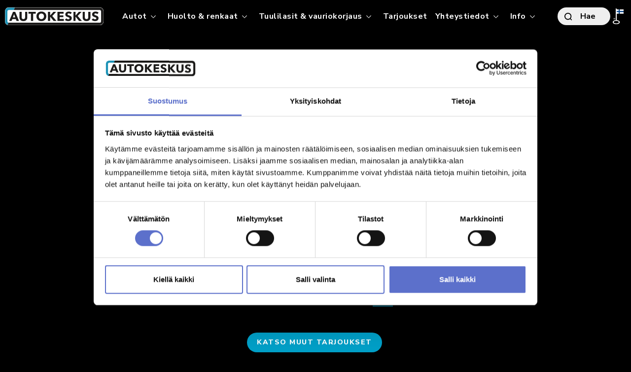

--- FILE ---
content_type: text/html; charset=utf-8
request_url: https://autokeskus.fi/blackfriday/
body_size: 18092
content:

<!DOCTYPE html>
<html lang="fi" prefix="og: http://ogp.me/ns#" class="no-js">
<head>
  <meta name="viewport" content="width=device-width, initial-scale=1.0, maximum-scale=1.0, user-scalable=0">
  <meta name="generator" content="Crasman Stage">
  <meta name="description" content="Autokeskuksesta vuoden pimeimmät tarjoukset!">
  <meta name="keywords" content="">
  <meta property="og:title" content="Autokeskus Black Friday" />
<meta property="og:site_name" content="Autokeskus" />
<meta property="og:type" content="website" />
<meta property="og:description" content="Autokeskuksesta vuoden pimeimmät tarjoukset!" />
<meta property="og:url" content="https://autokeskus.fi/blackfriday/" />
<meta property="og:image" content="" data-addsearch="no_crop" />

  
  <link rel="apple-touch-icon" sizes="180x180" href="//media.autokeskus.fi/pub/system/autokeskus/img/favicons/apple-touch-icon.png">
  <link rel="icon" type="image/png" sizes="32x32" href="//media.autokeskus.fi/pub/system/autokeskus/img/favicons/favicon-32x32.png">
  <link rel="icon" type="image/png" sizes="16x16" href="//media.autokeskus.fi/pub/system/autokeskus/img/favicons/favicon-16x16.png">
  <link rel="manifest" href="https://autokeskus.fi/static/studio/pub/system/autokeskus/img/favicons/site.webmanifest">
  <link rel="mask-icon" href="//media.autokeskus.fi/pub/system/autokeskus/img/favicons/safari-pinned-tab.svg" color="#000000">
  <link rel="shortcut icon" href="//media.autokeskus.fi/pub/system/autokeskus/img/favicons/favicon.ico">
  <meta name="msapplication-TileColor" content="#ffffff">
  <meta name="theme-color" content="#000000">
    
  <link rel="canonical" href="https://autokeskus.fi/blackfriday/">

  <link type="text/css" rel="stylesheet" href="//fast.fonts.net/cssapi/d4a13d8d-1996-45ec-967d-b881f48f55b9.css">
<link rel="stylesheet" href="https://fonts.googleapis.com/css2?family=Nunito+Sans:ital,opsz,wght@0,6..12,200..1000;1,6..12,200..1000&display=swap" rel="stylesheet">
  <link type="text/css" rel="stylesheet" href="//media.autokeskus.fi/pub/system/autokeskus/branches/master/css/autokeskus.min.css?t=1769375375665">
  
    
  
  
  <meta name="google-site-verification" content="WnRjS4g-i8kfv-nvFTwux2MygC46WFGNgudjNwwL0Rk">
  
  <!-- Crasman Search Console -->
  <meta name="google-site-verification" content="7QMH4__pT4Z-E6fTMntD8nP1YzVJfYYpF__eOiEbvS4" />
  
  <title>Autokeskus Black Friday | Autokeskus</title>
  
  <script>
    
    var dataLayer = [];
    
    /*! lazysizes - v4.0.0-rc2 */
    !function(a,b){var c=b(a,a.document);a.lazySizes=c,"object"==typeof module&&module.exports&&(module.exports=c)}(window,function(a,b){"use strict";if(b.getElementsByClassName){var c,d,e=b.documentElement,f=a.Date,g=a.HTMLPictureElement,h="addEventListener",i="getAttribute",j=a[h],k=a.setTimeout,l=a.requestAnimationFrame||k,m=a.requestIdleCallback,n=/^picture$/i,o=["load","error","lazyincluded","_lazyloaded"],p={},q=Array.prototype.forEach,r=function(a,b){return p[b]||(p[b]=new RegExp("(\\s|^)"+b+"(\\s|$)")),p[b].test(a[i]("class")||"")&&p[b]},s=function(a,b){r(a,b)||a.setAttribute("class",(a[i]("class")||"").trim()+" "+b)},t=function(a,b){var c;(c=r(a,b))&&a.setAttribute("class",(a[i]("class")||"").replace(c," "))},u=function(a,b,c){var d=c?h:"removeEventListener";c&&u(a,b),o.forEach(function(c){a[d](c,b)})},v=function(a,d,e,f,g){var h=b.createEvent("CustomEvent");return e||(e={}),e.instance=c,h.initCustomEvent(d,!f,!g,e),a.dispatchEvent(h),h},w=function(b,c){var e;!g&&(e=a.picturefill||d.pf)?e({reevaluate:!0,elements:[b]}):c&&c.src&&(b.src=c.src)},x=function(a,b){return(getComputedStyle(a,null)||{})[b]},y=function(a,b,c){for(c=c||a.offsetWidth;c<d.minSize&&b&&!a._lazysizesWidth;)c=b.offsetWidth,b=b.parentNode;return c},z=function(){var a,c,d=[],e=[],f=d,g=function(){var b=f;for(f=d.length?e:d,a=!0,c=!1;b.length;)b.shift()();a=!1},h=function(d,e){a&&!e?d.apply(this,arguments):(f.push(d),c||(c=!0,(b.hidden?k:l)(g)))};return h._lsFlush=g,h}(),A=function(a,b){return b?function(){z(a)}:function(){var b=this,c=arguments;z(function(){a.apply(b,c)})}},B=function(a){var b,c=0,d=125,e=666,g=e,h=function(){b=!1,c=f.now(),a()},i=m?function(){m(h,{timeout:g}),g!==e&&(g=e)}:A(function(){k(h)},!0);return function(a){var e;(a=a===!0)&&(g=44),b||(b=!0,e=d-(f.now()-c),0>e&&(e=0),a||9>e&&m?i():k(i,e))}},C=function(a){var b,c,d=99,e=function(){b=null,a()},g=function(){var a=f.now()-c;d>a?k(g,d-a):(m||e)(e)};return function(){c=f.now(),b||(b=k(g,d))}},D=function(){var g,l,m,o,p,y,D,F,G,H,I,J,K,L,M=/^img$/i,N=/^iframe$/i,O="onscroll"in a&&!/glebot/.test(navigator.userAgent),P=0,Q=0,R=0,S=-1,T=function(a){R--,a&&a.target&&u(a.target,T),(!a||0>R||!a.target)&&(R=0)},U=function(a,c){var d,f=a,g="hidden"==x(b.body,"visibility")||"hidden"!=x(a,"visibility");for(F-=c,I+=c,G-=c,H+=c;g&&(f=f.offsetParent)&&f!=b.body&&f!=e;)g=(x(f,"opacity")||1)>0,g&&"visible"!=x(f,"overflow")&&(d=f.getBoundingClientRect(),g=H>d.left&&G<d.right&&I>d.top-1&&F<d.bottom+1);return g},V=function(){var a,f,h,j,k,m,n,p,q,r=c.elements;if((o=d.loadMode)&&8>R&&(a=r.length)){f=0,S++,null==K&&("expand"in d||(d.expand=e.clientHeight>500&&e.clientWidth>500?500:370),J=d.expand,K=J*d.expFactor),K>Q&&1>R&&S>2&&o>2&&!b.hidden?(Q=K,S=0):Q=o>1&&S>1&&6>R?J:P;for(;a>f;f++)if(r[f]&&!r[f]._lazyRace)if(O)if((p=r[f][i]("data-expand"))&&(m=1*p)||(m=Q),q!==m&&(y=innerWidth+m*L,D=innerHeight+m,n=-1*m,q=m),h=r[f].getBoundingClientRect(),(I=h.bottom)>=n&&(F=h.top)<=D&&(H=h.right)>=n*L&&(G=h.left)<=y&&(I||H||G||F)&&(d.loadHidden||"hidden"!=x(r[f],"visibility"))&&(l&&3>R&&!p&&(3>o||4>S)||U(r[f],m))){if(ba(r[f]),k=!0,R>9)break}else!k&&l&&!j&&4>R&&4>S&&o>2&&(g[0]||d.preloadAfterLoad)&&(g[0]||!p&&(I||H||G||F||"auto"!=r[f][i](d.sizesAttr)))&&(j=g[0]||r[f]);else ba(r[f]);j&&!k&&ba(j)}},W=B(V),X=function(a){s(a.target,d.loadedClass),t(a.target,d.loadingClass),u(a.target,Z),v(a.target,"lazyloaded")},Y=A(X),Z=function(a){Y({target:a.target})},$=function(a,b){try{a.contentWindow.location.replace(b)}catch(c){a.src=b}},_=function(a){var b,c=a[i](d.srcsetAttr);(b=d.customMedia[a[i]("data-media")||a[i]("media")])&&a.setAttribute("media",b),c&&a.setAttribute("srcset",c)},aa=A(function(a,b,c,e,f){var g,h,j,l,o,p;(o=v(a,"lazybeforeunveil",b)).defaultPrevented||(e&&(c?s(a,d.autosizesClass):a.setAttribute("sizes",e)),h=a[i](d.srcsetAttr),g=a[i](d.srcAttr),f&&(j=a.parentNode,l=j&&n.test(j.nodeName||"")),p=b.firesLoad||"src"in a&&(h||g||l),o={target:a},p&&(u(a,T,!0),clearTimeout(m),m=k(T,2500),s(a,d.loadingClass),u(a,Z,!0)),l&&q.call(j.getElementsByTagName("source"),_),h?a.setAttribute("srcset",h):g&&!l&&(N.test(a.nodeName)?$(a,g):a.src=g),f&&(h||l)&&w(a,{src:g})),a._lazyRace&&delete a._lazyRace,t(a,d.lazyClass),z(function(){(!p||a.complete&&a.naturalWidth>1)&&(p?T(o):R--,X(o))},!0)}),ba=function(a){var b,c=M.test(a.nodeName),e=c&&(a[i](d.sizesAttr)||a[i]("sizes")),f="auto"==e;(!f&&l||!c||!a[i]("src")&&!a.srcset||a.complete||r(a,d.errorClass))&&(b=v(a,"lazyunveilread").detail,f&&E.updateElem(a,!0,a.offsetWidth),a._lazyRace=!0,R++,aa(a,b,f,e,c))},ca=function(){if(!l){if(f.now()-p<999)return void k(ca,999);var a=C(function(){d.loadMode=3,W()});l=!0,d.loadMode=3,W(),j("scroll",function(){3==d.loadMode&&(d.loadMode=2),a()},!0)}};return{_:function(){p=f.now(),c.elements=b.getElementsByClassName(d.lazyClass),g=b.getElementsByClassName(d.lazyClass+" "+d.preloadClass),L=d.hFac,j("scroll",W,!0),j("resize",W,!0),a.MutationObserver?new MutationObserver(W).observe(e,{childList:!0,subtree:!0,attributes:!0}):(e[h]("DOMNodeInserted",W,!0),e[h]("DOMAttrModified",W,!0),setInterval(W,999)),j("hashchange",W,!0),["focus","mouseover","click","load","transitionend","animationend","webkitAnimationEnd"].forEach(function(a){b[h](a,W,!0)}),/d$|^c/.test(b.readyState)?ca():(j("load",ca),b[h]("DOMContentLoaded",W),k(ca,2e4)),c.elements.length?(V(),z._lsFlush()):W()},checkElems:W,unveil:ba}}(),E=function(){var a,c=A(function(a,b,c,d){var e,f,g;if(a._lazysizesWidth=d,d+="px",a.setAttribute("sizes",d),n.test(b.nodeName||""))for(e=b.getElementsByTagName("source"),f=0,g=e.length;g>f;f++)e[f].setAttribute("sizes",d);c.detail.dataAttr||w(a,c.detail)}),e=function(a,b,d){var e,f=a.parentNode;f&&(d=y(a,f,d),e=v(a,"lazybeforesizes",{width:d,dataAttr:!!b}),e.defaultPrevented||(d=e.detail.width,d&&d!==a._lazysizesWidth&&c(a,f,e,d)))},f=function(){var b,c=a.length;if(c)for(b=0;c>b;b++)e(a[b])},g=C(f);return{_:function(){a=b.getElementsByClassName(d.autosizesClass),j("resize",g)},checkElems:g,updateElem:e}}(),F=function(){F.i||(F.i=!0,E._(),D._())};return function(){var b,c={lazyClass:"lazyload",loadedClass:"lazyloaded",loadingClass:"lazyloading",preloadClass:"lazypreload",errorClass:"lazyerror",autosizesClass:"lazyautosizes",srcAttr:"data-src",srcsetAttr:"data-srcset",sizesAttr:"data-sizes",minSize:40,customMedia:{},init:!0,expFactor:1.5,hFac:.8,loadMode:2,loadHidden:!0};d=a.lazySizesConfig||a.lazysizesConfig||{};for(b in c)b in d||(d[b]=c[b]);a.lazySizesConfig=d,k(function(){d.init&&F()})}(),c={cfg:d,autoSizer:E,loader:D,init:F,uP:w,aC:s,rC:t,hC:r,fire:v,gW:y,rAF:z}}});
  </script>
  
  
  
  <!-- Google Tag Manager -->
  <script>(function(w,d,s,l,i){w[l]=w[l]||[];w[l].push({'gtm.start':
  new Date().getTime(),event:'gtm.js'});var f=d.getElementsByTagName(s)[0],
  j=d.createElement(s),dl=l!='dataLayer'?'&l='+l:'';j.async=true;j.src=
  'https://www.googletagmanager.com/gtm.js?id='+i+dl;f.parentNode.insertBefore(j,f);
  })(window,document,'script','dataLayer','GTM-PWW6XS7');</script>
  <!-- End Google Tag Manager -->
  
  
  <!-- Serviceform Embed --> <script> var tD=(new Date).toISOString().slice(0,10);window.sf3pid = "hEQJfV6l889QB1BazXDf";var u="https://dash.serviceform.com/embed/sf-pixel.js?"+tD,t=document.createElement("script");t.setAttribute("type","text/javascript"),t.setAttribute("src",u),t.async=!0,(document.getElementsByTagName("head")[0]||document.documentElement).appendChild(t); </script> <!-- End Serviceform Embed -->
  
  <script type="text/javascript" charset="utf-8" src="//d2oarllo6tn86.cloudfront.net/frosmo.easy.js" async></script> 
  <script type="text/javascript" charset="utf-8" src="//d2oarllo6tn86.cloudfront.net/sites/autokeskus_fi.js" async></script>
</head>
<body class="lang-fi transparent-header" style="">
  
  <!-- Google Tag Manager (noscript) -->
  <noscript><iframe src="https://www.googletagmanager.com/ns.html?id=GTM-PWW6XS7"
  height="0" width="0" style="display:none;visibility:hidden"></iframe></noscript>
  <!-- End Google Tag Manager (noscript) -->
  
  <div class="site-container">



<header class="site-header" data-addsearch="exclude">
  <div class="container container-megamenu">
    <div class="site-header-wrap">
      <div class="col-xs-1 hide-on-desktop">
        <button class="primary-nav-toggle nav-mobile-toggle js-primary-nav-toggle"><i class="icon icon-menu" aria-hidden="true"><svg width="16" height="12" viewBox="0 0 16 12" xmlns="http://www.w3.org/2000/svg"><path d="M1.06 0a1.06 1.06 0 1 0 0 2.118h13.08a1.06 1.06 0 1 0 0-2.118H1.06zm0 4.941a1.06 1.06 0 1 0 0 2.118h13.08a1.06 1.06 0 1 0 0-2.118H1.06zm0 4.941a1.06 1.06 0 1 0 0 2.118h13.08a1.06 1.06 0 1 0 0-2.118H1.06z"/></svg></i> <i class="icon icon-close-basic" aria-hidden="true"><svg width="12" height="12" viewBox="0 0 12 12" xmlns="http://www.w3.org/2000/svg"><path d="M11.056 9.941L7.222 6.107l3.834-3.835a.788.788 0 1 0-1.115-1.115L6.107 4.99 2.272 1.157a.788.788 0 1 0-1.115 1.115L4.99 6.107 1.157 9.94a.788.788 0 1 0 1.115 1.115l3.834-3.834 3.835 3.835a.788.788 0 1 0 1.115-1.116z"/></svg></i></button>
      </div>
      <a class="site-header-logo" href="/"><img src="//media.autokeskus.fi/pub/system/autokeskus/img/logo-autokeskus.svg" alt="Autokeskus"></a>
      

<nav class="primary-nav js-primary-nav">
  <ul class="primary-nav-list">
    
    <li class="primary-nav-item js-primary-nav-item">
      
      <a class="primary-nav-link js-primary-nav-link" href="/autohaku/" data-trigger-megamenu="autot">
        <span>Autot</span>
        <span class="dropdown-indicator">
  <i class="icon icon-arrow-menu" aria-hidden="true">
<svg
   xmlns="http://www.w3.org/2000/svg"
   version="1.1"
   x="0px"
   y="0px"
   viewBox="0 0 10.4 6"
   width="25"
   height="14">
<g
   transform="matrix(1,0,0,-1,0,6)">
	<polygon
   points="5.2,6 0,0.7 0.7,0 5.2,4.6 9.7,0 10.4,0.7 "
   fill="#000000" />
</g>
</svg>
</i>
</span>
      </a>
      
      <div class="primary-nav-dropdown js-primary-nav-dropdown">
        <div class="container">
          <div class="row">
            
            <div class="col-12 mb-4 megamenu-header-single site-header-mobile-hidden">
              <span class="megamenu-header-single-text">Etsitkö uusia, käytettyjä tai hyötyajoneuvoja?</span>
              <a class="btn-primary" href="/autohaku/">Siirry autohakuun </a>
            </div>
            
            <div class="col-12 mb-4 megamenu-header-single site-header-mobile-hidden">
              <span class="megamenu-header-single-text">Haluatko myydä autosi meille?</span>
              <a class="btn-primary" href="https://verkkokauppa.autokeskus.fi/myy-autosi">Myy autosi</a>
            </div>            
            
            <div class="col-12 col-md-4 site-header-desktop-hidden">
              <div class="hero-home-ctas-cta">
                <a class="btn-primary" href="/autohaku/">Autohaku</a>
              </div>
            </div>
            
            
            <div class="col-12 col-md-4 site-header-desktop-hidden">
              <div class="hero-home-ctas-cta">
                <a class="btn-primary" href="https://verkkokauppa.autokeskus.fi/myy-autosi">Myy autosi</a>
              </div>
            </div>            
            
            <div class="col-12 col-md-4">
              
              <span class="dropdown-title js-dropdown-title">
                Vaihtoautot
                <span class="dropdown-indicator">
  <i class="icon icon-arrow-menu" aria-hidden="true">
<svg
   xmlns="http://www.w3.org/2000/svg"
   version="1.1"
   x="0px"
   y="0px"
   viewBox="0 0 10.4 6"
   width="25"
   height="14">
<g
   transform="matrix(1,0,0,-1,0,6)">
	<polygon
   points="5.2,6 0,0.7 0.7,0 5.2,4.6 9.7,0 10.4,0.7 "
   fill="#000000" />
</g>
</svg>
</i>
</span>
              </span>
              
              <div class="dropdown-column-content">
                <ul class="dropdown-list">
                  <li><a class="dropdown-link" href="/autohaku/">Autohaku</a></li>
                  
                  <li><a class="dropdown-link" href="/bps/">BMW Premium Selection</a></li>
                  <li><a class="dropdown-link" href="/sahkoautot/">Sähköautot</a></li>
                  <li><a class="dropdown-link" href="https://liikkeessa.autokeskus.fi/blog-vaihtoauton-ostajan-opas">Vaihtoauton ostajan opas</a></li>
                  
                  <li><a class="dropdown-link" href="/turva/">Autokeskus Turva -palvelupaketti</a></li>
                  
                                   
                  <li><a class="dropdown-link" href="https://huutokaupat.com/autokeskus-oy">Huutokauppa</a></li>   
                  <li><a class="dropdown-link" href="/autojen-sisaanosto/">Autojen sisäänosto</a></li> 
                </ul>
              </div>
            </div>
            
            <div class="col-12 col-md-4">                   
              <span class="dropdown-title js-dropdown-title">
                Uudet autot
                <span class="dropdown-indicator">
  <i class="icon icon-arrow-menu" aria-hidden="true">
<svg
   xmlns="http://www.w3.org/2000/svg"
   version="1.1"
   x="0px"
   y="0px"
   viewBox="0 0 10.4 6"
   width="25"
   height="14">
<g
   transform="matrix(1,0,0,-1,0,6)">
	<polygon
   points="5.2,6 0,0.7 0.7,0 5.2,4.6 9.7,0 10.4,0.7 "
   fill="#000000" />
</g>
</svg>
</i>
</span>
              </span>
              
              <div class="dropdown-column-content">
                
<ul class="dropdown-list dropdown-list-brands">
    <li>
      <a href="&#x2F;bmw&#x2F;" class="dropdown-link make-logo-link" title="BMW">
        <span class="site-header-desktop-hidden">BMW</span>
        <img src="https:&#x2F;&#x2F;media.autokeskus.fi&#x2F;pub&#x2F;system&#x2F;autokeskus&#x2F;img&#x2F;brand_logos&#x2F;bmw.png?fv=166b" class="brand-logo site-header-mobile-hidden" alt="BMW">
      </a>
    </li>
    <li>
      <a href="&#x2F;byd&#x2F;" class="dropdown-link make-logo-link" title="BYD">
        <span class="site-header-desktop-hidden">BYD</span>
        <img src="https:&#x2F;&#x2F;media.autokeskus.fi&#x2F;pub&#x2F;system&#x2F;autokeskus&#x2F;img&#x2F;brand_logos&#x2F;byd_red.png?fv=ad09" class="brand-logo site-header-mobile-hidden" alt="BYD">
      </a>
    </li>
    <li>
      <a href="&#x2F;ford&#x2F;" class="dropdown-link make-logo-link" title="Ford">
        <span class="site-header-desktop-hidden">Ford</span>
        <img src="https:&#x2F;&#x2F;media.autokeskus.fi&#x2F;pub&#x2F;system&#x2F;autokeskus&#x2F;img&#x2F;brand_logos&#x2F;ford.png?fv=406b" class="brand-logo site-header-mobile-hidden" alt="Ford">
      </a>
    </li>
    <li>
      <a href="&#x2F;kia&#x2F;" class="dropdown-link make-logo-link" title="Kia">
        <span class="site-header-desktop-hidden">Kia</span>
        <img src="https:&#x2F;&#x2F;media.autokeskus.fi&#x2F;pub&#x2F;system&#x2F;autokeskus&#x2F;img&#x2F;brand_logos&#x2F;kia.png?fv=2136" class="brand-logo site-header-mobile-hidden" alt="Kia">
      </a>
    </li>
    <li>
      <a href="&#x2F;mini&#x2F;" class="dropdown-link make-logo-link" title="MINI">
        <span class="site-header-desktop-hidden">MINI</span>
        <img src="https:&#x2F;&#x2F;media.autokeskus.fi&#x2F;pub&#x2F;system&#x2F;autokeskus&#x2F;img&#x2F;brand_logos&#x2F;mini.png?fv=de52" class="brand-logo site-header-mobile-hidden" alt="MINI">
      </a>
    </li>
    <li>
      <a href="&#x2F;mitsubishi&#x2F;" class="dropdown-link make-logo-link" title="Mitsubishi">
        <span class="site-header-desktop-hidden">Mitsubishi</span>
        <img src="https:&#x2F;&#x2F;media.autokeskus.fi&#x2F;pub&#x2F;system&#x2F;autokeskus&#x2F;img&#x2F;brand_logos&#x2F;mitsubishi.png?fv=33d4" class="brand-logo site-header-mobile-hidden" alt="Mitsubishi">
      </a>
    </li>
    <li>
      <a href="&#x2F;nissan&#x2F;" class="dropdown-link make-logo-link" title="Nissan">
        <span class="site-header-desktop-hidden">Nissan</span>
        <img src="https:&#x2F;&#x2F;media.autokeskus.fi&#x2F;pub&#x2F;system&#x2F;autokeskus&#x2F;img&#x2F;brand_logos&#x2F;nissan.png?fv=3f67" class="brand-logo site-header-mobile-hidden" alt="Nissan">
      </a>
    </li>
    <li>
      <a href="&#x2F;skoda&#x2F;" class="dropdown-link make-logo-link" title="Škoda">
        <span class="site-header-desktop-hidden">Škoda</span>
        <img src="https:&#x2F;&#x2F;media.autokeskus.fi&#x2F;pub&#x2F;system&#x2F;autokeskus&#x2F;img&#x2F;brand_logos&#x2F;skoda.png?fv=78af" class="brand-logo site-header-mobile-hidden" alt="Škoda">
      </a>
    </li>
    <li>
      <a href="https:&#x2F;&#x2F;www.toyota-autokeskus.fi&#x2F;" class="dropdown-link make-logo-link" title="Toyota">
        <span class="site-header-desktop-hidden">Toyota</span>
        <img src="https:&#x2F;&#x2F;media.autokeskus.fi&#x2F;pub&#x2F;system&#x2F;autokeskus&#x2F;img&#x2F;brand_logos&#x2F;toyota.png?fv=498d" class="brand-logo site-header-mobile-hidden" alt="Toyota">
      </a>
    </li>
</ul>
                <ul class="dropdown-list">
                  <li><a class="dropdown-link" href="/varaa-videotapaaminen/">Varaa videotapaaminen</a></li>
                </ul>
              </div>
            </div>
            
            
            <div class="col-12 col-md-4">
              <span class="dropdown-title js-dropdown-title">
                Yritysmyynti
                <span class="dropdown-indicator">
  <i class="icon icon-arrow-menu" aria-hidden="true">
<svg
   xmlns="http://www.w3.org/2000/svg"
   version="1.1"
   x="0px"
   y="0px"
   viewBox="0 0 10.4 6"
   width="25"
   height="14">
<g
   transform="matrix(1,0,0,-1,0,6)">
	<polygon
   points="5.2,6 0,0.7 0.7,0 5.2,4.6 9.7,0 10.4,0.7 "
   fill="#000000" />
</g>
</svg>
</i>
</span>
              </span>
              
              <div class="dropdown-column-content">
                <ul class="dropdown-list">
                  <li><a class="dropdown-link" href="/yritysmyynti/">Yritysmyynnin esittely</a></li>
                  
                    <li><a class="dropdown-link" href="/yritysmyynti/julkisethankinnat/">Julkiset hankinnat</a></li>
                    
                    <li><a class="dropdown-link" href="/yritysmyynti/hyotyajoneuvot/">Hyötyajoneuvot</a></li>
                    
                    <li><a class="dropdown-link" href="/yritysmyynti/autopaattajalle/">Autopäättäjälle</a></li>
                    
                    <li><a class="dropdown-link" href="/yritysmyynti/tyosuhdeautoilijalle/">Työsuhdeautoilijalle</a></li>
                    
                </ul>
              </div>
            </div>
          </div>
        </div>
      </div>
    </li>
    
    <li class="primary-nav-item js-primary-nav-item ">
      
      <a class="primary-nav-link js-primary-nav-link" href="/huolto/" data-trigger-megamenu="huolto">
        <span>Huolto &amp; renkaat</span>
        <span class="dropdown-indicator">
  <i class="icon icon-arrow-menu" aria-hidden="true">
<svg
   xmlns="http://www.w3.org/2000/svg"
   version="1.1"
   x="0px"
   y="0px"
   viewBox="0 0 10.4 6"
   width="25"
   height="14">
<g
   transform="matrix(1,0,0,-1,0,6)">
	<polygon
   points="5.2,6 0,0.7 0.7,0 5.2,4.6 9.7,0 10.4,0.7 "
   fill="#000000" />
</g>
</svg>
</i>
</span> 
      </a>
      
      <div class="primary-nav-dropdown js-primary-nav-dropdown">
        <div class="container">
          <div class="row">

            <div class="col-12 mb-4 megamenu-header-single site-header-mobile-hidden h-bg-light">
              <span class="megamenu-header-single-text">Onko autosi huollon tarpeessa?</span>
              
              <div class="hero-home-ctas-cta hero-home-ctas-services">
                <label for="megamenu-ctas-service" class="btn-primary">Varaa määräaikaishuolto</label>
                <div class="select-default js-select">
                  <select id="megamenu-ctas-service" class="js-dropdown-redirects js-service-dropdown">
                    <option value="">&nbsp;</option>
                    <option value="https://huoltovaraus.bmw.fi/?Dealers=32730;32729;31711;31705;39379;35431">BMW</option><option value="https://huoltovaraus.autokeskus.fi/varaa/huolto?src=autokeskus.fi">BYD</option><option value="https://huoltovaraus.autokeskus.fi/varaa/huolto?src=autokeskus.fi">Ford</option><option value="https://huolto.kia.fi/autokeskus">Kia</option><option value="https://huoltovaraus.mini.fi/?Dealers=32730;31711;31705">MINI</option><option value="https://huoltovaraus.autokeskus.fi/varaa/huolto?src=autokeskus.fi">Mitsubishi</option><option value="https://huoltovaraus.autokeskus.fi/varaa/huolto?src=autokeskus.fi">Nissan</option><option value="https://varaahuolto.skoda.fi/huolto/?Dealers=50383;50404;50407;50406">Škoda</option><option value="https://www.toyota-autokeskus.fi/huolto/huoltopalvelut/huoltovaraus.html">Toyota</option>
                  </select>
                </div>
              </div>
              <a href="/huolto/varaa-huolto/" class="btn-secondary">Varaa kausihuolto</a>
            </div>
            
            <div class="col-12 mb-4 megamenu-header-single site-header-mobile-hidden h-bg-light">
              <span class="megamenu-header-single-text">Tarvitsetko rengaspalveluita?</span>           
              <a href="https://huoltovaraus.autokeskus.fi/rengasmyynti/" class="btn-primary">Osta renkaat</a>
              <a href="https://huoltovaraus.autokeskus.fi/varaa/renkaat?src=autokeskus.fi" class="btn-secondary">Varaa renkaanvaihto/säilytys</a>
            </div>            
            
             <div class="col-12 col-md-4 site-header-desktop-hidden">
                <div class="hero-home-ctas-cta hero-home-ctas-services">
                  <label for="mobilemenu-ctas-service" class="btn-primary">Varaa määräaikaishuolto</label>
                  <div class="select-default js-select">
                    <select id="mobilemenu-ctas-service" class="js-dropdown-redirects js-service-dropdown">
                      <option value="">&nbsp;</option>
                      <option value="https://huoltovaraus.bmw.fi/?Dealers=32730;32729;31711;31705;39379;35431">BMW</option><option value="https://huoltovaraus.autokeskus.fi/varaa/huolto?src=autokeskus.fi">BYD</option><option value="https://huoltovaraus.autokeskus.fi/varaa/huolto?src=autokeskus.fi">Ford</option><option value="https://huolto.kia.fi/autokeskus">Kia</option><option value="https://huoltovaraus.mini.fi/?Dealers=32730;31711;31705">MINI</option><option value="https://huoltovaraus.autokeskus.fi/varaa/huolto?src=autokeskus.fi">Mitsubishi</option><option value="https://huoltovaraus.autokeskus.fi/varaa/huolto?src=autokeskus.fi">Nissan</option><option value="https://varaahuolto.skoda.fi/huolto/?Dealers=50383;50404;50407;50406">Škoda</option><option value="https://www.toyota-autokeskus.fi/huolto/huoltopalvelut/huoltovaraus.html">Toyota</option>
                    </select>
                  </div>
                </div>
            </div>
            
            <div class="col-12 col-md-4 site-header-desktop-hidden">
              <div class="hero-home-ctas-cta">
                <a class="btn-primary" href="/huolto/varaa-huolto/">Varaa kausihuolto</a>
              </div>
            </div>
            
            <div class="col-12 col-md-4 site-header-desktop-hidden">
              <div class="hero-home-ctas-cta">
                <a href="https://huoltovaraus.autokeskus.fi/rengasmyynti/" class="btn-primary">Osta renkaat</a><br>
                <a href="https://huoltovaraus.autokeskus.fi/varaa/renkaat?src=autokeskus.fi" class="btn-primary">Varaa renkaanvaihto/säilytys</a>
              </div>
            </div>                                 
            
            <div class="col-12 col-md-4">
              <span class="dropdown-title js-dropdown-title">
                Palvelut
                <span class="dropdown-indicator">
  <i class="icon icon-arrow-menu" aria-hidden="true">
<svg
   xmlns="http://www.w3.org/2000/svg"
   version="1.1"
   x="0px"
   y="0px"
   viewBox="0 0 10.4 6"
   width="25"
   height="14">
<g
   transform="matrix(1,0,0,-1,0,6)">
	<polygon
   points="5.2,6 0,0.7 0.7,0 5.2,4.6 9.7,0 10.4,0.7 "
   fill="#000000" />
</g>
</svg>
</i>
</span>
              </span>

              <div class="dropdown-column-content">
                <ul class="dropdown-list">
                  <li><a class="dropdown-link" href="/huolto/huoltopalvelut/maaraaikaishuolto/">Määräaikaishuolto</a></li>
                  <li><a class="dropdown-link" href="/huolto/huoltopalvelut/kausihuolto/">Kausihuolto</a></li>
                  <li><a class="dropdown-link" href="/huolto/huoltopalvelut/huollon-nouto-ja-palautuspalvelu/">Nouto- ja palautuspalvelu</a></li>
                  <li><a class="dropdown-link" href="/huolto/huoltopalvelut/rengaspalvelut/">Rengaspalvelut</a></li>
                  <li><a class="dropdown-link" href="/huolto/huoltopalvelut/noutoautomaatti/">TUO & NOUDA 24/7 -AUTOMAATTI</a></li>
                  <li><a class="dropdown-link" href="/huolto/huoltopalvelut/videocheck/">VideoCheck</a></li>
                  <li><a class="dropdown-link" href="/huolto/huoltopalvelut/huollon-rahoitus/">Huollon rahoitus</a></li>
                </ul>
              </div>
            </div>

            <div class="col-12 col-md-4">
              <span class="dropdown-title js-dropdown-title">
                Varusteet
                <span class="dropdown-indicator">
  <i class="icon icon-arrow-menu" aria-hidden="true">
<svg
   xmlns="http://www.w3.org/2000/svg"
   version="1.1"
   x="0px"
   y="0px"
   viewBox="0 0 10.4 6"
   width="25"
   height="14">
<g
   transform="matrix(1,0,0,-1,0,6)">
	<polygon
   points="5.2,6 0,0.7 0.7,0 5.2,4.6 9.7,0 10.4,0.7 "
   fill="#000000" />
</g>
</svg>
</i>
</span>
              </span>
              
              <div class="dropdown-column-content">
                <ul class="dropdown-list">
                  <li><a class="dropdown-link" href="/huolto/huoltopalvelut/lisavarusteet/">Lisävarusteet</a></li>
                  <li><a class="dropdown-link" href="/huolto/huoltopalvelut/varaosakysely/">Varaosakysely</a></li>
                </ul>
              </div>
              
              <span class="dropdown-title js-dropdown-title">
                Lisäpalvelut
                <span class="dropdown-indicator">
  <i class="icon icon-arrow-menu" aria-hidden="true">
<svg
   xmlns="http://www.w3.org/2000/svg"
   version="1.1"
   x="0px"
   y="0px"
   viewBox="0 0 10.4 6"
   width="25"
   height="14">
<g
   transform="matrix(1,0,0,-1,0,6)">
	<polygon
   points="5.2,6 0,0.7 0.7,0 5.2,4.6 9.7,0 10.4,0.7 "
   fill="#000000" />
</g>
</svg>
</i>
</span>
              </span>

              <div class="dropdown-column-content">
                <ul class="dropdown-list">
                  <li><a class="dropdown-link" href="/huolto/huoltopalvelut/lentohuolto/">Lentohuolto</a></li>
                  <li><a class="dropdown-link" href="/huolto/huoltopalvelut/katsastuspalvelut/">Katsastus</a></li>
                  <li><a class="dropdown-link" href="/huolto/huoltopalvelut/sijaisautopalvelut/">Sijaisauto</a></li>
                  <li><a class="dropdown-link" href="/huolto/huoltopalvelut/pesu-ja-puhdistuspalvelut/">Pesupalvelu</a></li>
                </ul>
              </div>
              
              <a class="site-header-desktop-hidden dropdown-title" href="/tarjoukset/?category=huolto">Tarjoukset</a>
              <a class="site-header-desktop-hidden dropdown-title" href="/huolto/">Kaikki huollon palvelut</a>

            </div>
            
             <div class="col-12 col-md-4">     
              <ul class="dropdown-list site-header-mobile-hidden pt-1">
                <li><a class="dropdown-link" href="/tarjoukset/?category=huolto">Tarjoukset</a></li>
                <li><a class="dropdown-link" href="/huolto/">Kaikki huollon palvelut</a></li>
              </ul>
            </div>
            
          </div>
        </div>
      </div>
    </li>
    
      <!-- start of vauriokorjaus -->
    
    <li class="primary-nav-item js-primary-nav-item ">
      
      <a class="primary-nav-link js-primary-nav-link" href="/kolarikorjaamo/" data-trigger-megamenu="vauriokorjaus">
        <span>Tuulilasit &amp; vauriokorjaus</span>
        <span class="dropdown-indicator">
  <i class="icon icon-arrow-menu" aria-hidden="true">
<svg
   xmlns="http://www.w3.org/2000/svg"
   version="1.1"
   x="0px"
   y="0px"
   viewBox="0 0 10.4 6"
   width="25"
   height="14">
<g
   transform="matrix(1,0,0,-1,0,6)">
	<polygon
   points="5.2,6 0,0.7 0.7,0 5.2,4.6 9.7,0 10.4,0.7 "
   fill="#000000" />
</g>
</svg>
</i>
</span>  
      </a>
      
      <div class="primary-nav-dropdown js-primary-nav-dropdown">
        <div class="container">
          <div class="row">
            
            <div class="col-12 mb-4 megamenu-header-single site-header-mobile-hidden h-bg-light">
              <span class="megamenu-header-single-text"> Kolari- ja peltikorjaus </span>
              <a href="https://damageinspection.cab.se/Autokeskus" class="btn-primary">Varaa aika</a>
            </div>
         
            <div class="col-12 mb-4 megamenu-header-single site-header-mobile-hidden h-bg-light">
              <span class="megamenu-header-single-text">Vauriotarkastus sähköisesti kuvien perusteella</span>
              <a href="https://damageinspection.cab.se/Autokeskus" class="btn-primary">Lähetä kuvat</a>    
            </div>
            
            <div class="col-12 mb-4 megamenu-header-single site-header-mobile-hidden h-bg-light">
              <span class="megamenu-header-single-text">Tuulilasinvaihto tai kiveniskemän korjaus</span>
              <a href="https://huoltovaraus.autokeskus.fi/varaa/tuulilasi?src=autokeskus.fi" class="btn-primary">Varaa aika</a>    
            </div>
            
            <div class="col-12 col-md-4 site-header-desktop-hidden">
              <div class="hero-home-ctas-cta">
                <a href="https://damageinspection.cab.se/Autokeskus" class="btn-primary">VARAA VAURIOTARKASTUS</a>
              </div>
            </div>
            <div class="col-12 col-md-4 site-header-desktop-hidden">
              <div class="hero-home-ctas-cta">
                 <a href="https://damageinspection.cab.se/Autokeskus" class="btn-primary">Varaa kolarikorjaus</a>
              </div>
            </div>
            
            <div class="col-12 col-md-4 site-header-desktop-hidden">
              <div class="hero-home-ctas-cta">
                 <a href="https://huoltovaraus.autokeskus.fi/varaa/tuulilasi?src=autokeskus.fi" class="btn-primary">Varaa lasinvaihto- tai korjaus</a>
              </div>
            </div>

            <div class="col-12 col-md-4">
              <span class="dropdown-title js-dropdown-title">
                Vauriokorjaamo
                <span class="dropdown-indicator">
  <i class="icon icon-arrow-menu" aria-hidden="true">
<svg
   xmlns="http://www.w3.org/2000/svg"
   version="1.1"
   x="0px"
   y="0px"
   viewBox="0 0 10.4 6"
   width="25"
   height="14">
<g
   transform="matrix(1,0,0,-1,0,6)">
	<polygon
   points="5.2,6 0,0.7 0.7,0 5.2,4.6 9.7,0 10.4,0.7 "
   fill="#000000" />
</g>
</svg>
</i>
</span>
              </span>
              
              <div class="dropdown-column-content">
                <ul class="dropdown-list">                  
                  <li><a class="dropdown-link" href="/huolto/huoltopalvelut/kolarikorjaamo/">Kolarikorjaamo</a></li>
                  <li><a class="dropdown-link" href="/kolarikorjaamo/tuulilasit-ja-kiveniskeyman-korjaukset/">Tuulilasit &amp; kiveniskemän korjaukset</a></li>
                  <li><a class="dropdown-link" href="/huolto/huoltopalvelut/smart-kolhunoikaisu/">SMART-kolhunoikaisu</a></li>
                  <li><a class="dropdown-link" href="/tarjoukset/?category=vauriokorjaus">Tarjoukset</a></li>
                </ul>
              </div>
                     
            </div>
          </div>
        </div>
      </div>
    </li>
    
    <!-- end of vauriokorjaus --> 
    
    <li class="primary-nav-item ">
      <a class="primary-nav-link link-no-border" href="/tarjoukset/" data-trigger-megamenu="tarjoukset">Tarjoukset</a>
    </li>    
    
    <!-- start of Yhteystiedot --> 
    
    <li class="primary-nav-item js-primary-nav-item ">
      
      <a class="primary-nav-link js-primary-nav-link" href="/toimipisteet/" data-trigger-megamenu="toimipisteet">
        <span>Yhteystiedot</span>
        <span class="dropdown-indicator">
  <i class="icon icon-arrow-menu" aria-hidden="true">
<svg
   xmlns="http://www.w3.org/2000/svg"
   version="1.1"
   x="0px"
   y="0px"
   viewBox="0 0 10.4 6"
   width="25"
   height="14">
<g
   transform="matrix(1,0,0,-1,0,6)">
	<polygon
   points="5.2,6 0,0.7 0.7,0 5.2,4.6 9.7,0 10.4,0.7 "
   fill="#000000" />
</g>
</svg>
</i>
</span>
      </a>
      
      <div class="primary-nav-dropdown js-primary-nav-dropdown">
        <div class="container">
          <div class="row">
            <div class="col-12">
              <div class="row">
                <div class="col-12 mb-4 megamenu-header-single site-header-mobile-hidden">
                  <span class="megamenu-header-single-text">Etsitkö tietyn merkin tai palvelun liikettä?</span>
                  <a class="btn-primary" href="/toimipisteet/">Siirry palveluhakuun </a>
                </div>          
              </div>
              <div class="row">
                <div class="col-12 mb-4 megamenu-header-single site-header-mobile-hidden">
                  <span class="megamenu-header-single-text">Haluatko varata koeajon tai saada tarjouksen uudesta autosta?</span>
                  <a class="btn-primary" href="/ota-yhteytta-myyjaan/">Ota yhteyttä</a>
                </div>          
              </div>
              <div class="row">
                <div class="col-12 mb-4 megamenu-header-single site-header-mobile-hidden h-bg-light">
                  <span class="megamenu-header-single-text">Haluatko antaa palautetta?</span>
                  <a class="btn-secondary" href="/palaute/">Anna palautetta</a>
                </div>          
              </div>
            </div>
          </div>

          <div class="row site-header-mobile-hidden">
            <div class="col-12 dropdown-title">
              <span class="mobile-hidden">Yhteystiedot</span>
            </div>
          </div>
          
          <div class="row">
            <div class="dropdown-locations col-12">
              
              <div class="row">
              
              
                
                <div class="dropdown-location col-12 col-md-4 ">
                  <a href="/toimipisteet/helsinki/"> 
                    <h3 class="dropdown-title">Autokeskus Konala</h3>
                    <div class="dropdown-location-meta">Ristipellontie 5-7, Helsinki</div>
                  </a>
                </div>
              
                
                <div class="dropdown-location col-12 col-md-4 ">
                  <a href="/toimipisteet/helsinki-ford-store/"> 
                    <h3 class="dropdown-title">FordStore Autokeskus Konala</h3>
                    <div class="dropdown-location-meta">Ristipellontie 5, Helsinki</div>
                  </a>
                </div>
              
                
                <div class="dropdown-location col-12 col-md-4 ">
                  <a href="/toimipisteet/vantaa/"> 
                    <h3 class="dropdown-title">Autokeskus Airport</h3>
                    <div class="dropdown-location-meta">Silvastintie 4, Vantaa</div>
                  </a>
                </div>
              
                
                <div class="dropdown-location col-12 col-md-4 ">
                  <a href="/toimipisteet/tampere/"> 
                    <h3 class="dropdown-title">Autokeskus Tampere</h3>
                    <div class="dropdown-location-meta">Hatanpään Valtatie 44-46, Tampere</div>
                  </a>
                </div>
              
                
                <div class="dropdown-location col-12 col-md-4 ">
                  <a href="/toimipisteet/hameenlinna/"> 
                    <h3 class="dropdown-title">Autokeskus Hämeenlinna</h3>
                    <div class="dropdown-location-meta">Uhrikivenkatu 11, Hämeenlinna</div>
                  </a>
                </div>
              
                
                <div class="dropdown-location col-12 col-md-4 ">
                  <a href="/toimipisteet/raisio/"> 
                    <h3 class="dropdown-title">Autokeskus Raisio</h3>
                    <div class="dropdown-location-meta">Haunistentie 15, Raisio</div>
                  </a>
                </div>
              
                
                <div class="dropdown-location col-12 col-md-4 ">
                  <a href="/toimipisteet/turku/"> 
                    <h3 class="dropdown-title">Autokeskus Turku</h3>
                    <div class="dropdown-location-meta">Munkkionkuja 1, Turku</div>
                  </a>
                </div>
              
                
                <div class="dropdown-location col-12 col-md-4 ">
                  <a href="/toimipisteet/hyvinkaa/"> 
                    <h3 class="dropdown-title">Autokeskus Hyvinkää</h3>
                    <div class="dropdown-location-meta">Mäkikuumolantie 20, Hyvinkää</div>
                  </a>
                </div>
              
                
                <div class="dropdown-location col-12 col-md-4 ">
                  <a href="/toimipisteet/espoo/"> 
                    <h3 class="dropdown-title">Autokeskus Olari (Espoo)</h3>
                    <div class="dropdown-location-meta">Haltilanniitty 4, Espoo</div>
                  </a>
                </div>
              
              </div>

            </div>
          </div>
          
          <div class="row mt-4 megamenu-links-container">
             <div class="dropdown-location px-0">
               <a href="/yritysmyynti/yhteystiedot/"><strong>Yritysmyynti</strong></a>
            </div>
             <div class="dropdown-location px-0">
               <a href="/autokeskus-oy/hallinto/"><strong>Hallinto</strong></a>
            </div>
             <div class="dropdown-location px-0">
               <a href="https://autokeskus.fi/autokeskus-oy/markkinointi/"><strong>Markkinointi & viestintä</strong></a>
            </div>
             <div class="dropdown-location px-0">
               <a href="/autokeskus-oy/laskutustiedot/"><strong>Laskutustiedot</strong></a>
            </div>
             <div class="dropdown-location px-0">
               <a href="/palaute/"><strong>Palaute</strong></a>
            </div>
            <div class="dropdown-location px-0">
               <a href="/reklamaatio/"><strong>Reklamaatio</strong></a>
            </div>  
          </div>
          
          <div class="row mt-2 site-header-desktop-hidden">
            <a class="btn-primary" href="/toimipisteet/">
              Palveluhaku
            </a>
          </div>
          <div class="row mt-2 site-header-desktop-hidden">
            <a class="btn-primary" href="/ota-yhteytta-myyjaan/">
              Ota yhteyttä
            </a>
          </div>
          <div class="row mt-2 site-header-desktop-hidden">
            <a class="btn-primary" href="/palaute/">
              Anna palautetta
            </a>
          </div>
          
          
          
        </div>
      </div>
    </li>
    
    <!-- end of Yhteystiedot --> 
    

    <li class="primary-nav-item js-primary-nav-item">
      
      <a class="primary-nav-link js-primary-nav-link" href="/autokeskus-oy/" data-trigger-megamenu="more-about-us">
        <span>Info</span>
        <span class="dropdown-indicator">
  <i class="icon icon-arrow-menu" aria-hidden="true">
<svg
   xmlns="http://www.w3.org/2000/svg"
   version="1.1"
   x="0px"
   y="0px"
   viewBox="0 0 10.4 6"
   width="25"
   height="14">
<g
   transform="matrix(1,0,0,-1,0,6)">
	<polygon
   points="5.2,6 0,0.7 0.7,0 5.2,4.6 9.7,0 10.4,0.7 "
   fill="#000000" />
</g>
</svg>
</i>
</span>
      </a>
      
      <div class="primary-nav-dropdown js-primary-nav-dropdown without-accordion-inside">
        <div class="container">
          <div class="row">

            <div class="col-12 col-md-4">
                <ul>
                  <li><a class="dropdown-link" href="/autokeskus-oy/">Autokeskus lyhyesti</a></li>
                  <li><a class="dropdown-link" href="/autokeskus-oy/hallinto/">Hallinto</a></li>
                  <li><a class="dropdown-link" href="/autokeskus-oy/materiaalipankki/">Materiaalipankki</a></li>
                  <li><a class="dropdown-link" href="/autokeskus-oy/laskutustiedot/">Laskutustiedot</a></li>
                </ul>
            </div>
            
            <div class="col-12 col-md-8">
              <div class="col-12 px-0 megamenu-header-single">
               <span class="megamenu-header-single-text">
                 Nämä aiheet löydät <a class="link" href="https://liikkeessa.autokeskus.fi">Liikkeessä-sivustoltamme:</a>
                </span>
              </div>
              
              <ul>
                <li><a class="dropdown-link" href="https://liikkeessa.autokeskus.fi">Blogi</a></li>
                <li><a class="dropdown-link" href="https://liikkeessa.autokeskus.fi">Uutiset & tiedotteet</a></li>
                <li><a class="dropdown-link" href="https://liikkeessa.autokeskus.fi">Ura & avoimet työpaikat</a></li>
                <li><a class="dropdown-link" href="https://liikkeessa.autokeskus.fi/tag/vastuullisuus">Vastuullisuus</a></li>
              </ul>
              
              <a class="btn-primary" href="https://liikkeessa.autokeskus.fi/uutiskirje">Tilaa uutiskirje</a>
            </div>
            
          </div>
        </div>
      </div>
    </li>
    

    <li class="primary-nav-item pl-md-4 site-header-desktop-hidden text-center pt-3"> 
      <a class="btn-primary" href="https://liikkeessa.autokeskus.fi/uutiskirje">Tilaa uutiskirje</a>
    </li>  


  </ul>
</nav>
      
      <div class="site-header-actions">
        
        <div>
          <button class="btn-default is-search js-header-search-toggle px-1" title="Hae"><i class="icon icon-search" aria-hidden="true"><svg width="15" height="15" viewBox="0 0 15 15" xmlns="http://www.w3.org/2000/svg"><path d="M13.98 13.962a.794.794 0 0 1-1.137 0l-2.025-2.025a6.654 6.654 0 0 1-4.121 1.42C3.002 13.358 0 10.357 0 6.68S3.002 0 6.679 0c3.677 0 6.679 3.002 6.679 6.679a6.654 6.654 0 0 1-1.421 4.121l2.025 2.025c.32.302.32.817.018 1.137zM6.697 1.652a5.003 5.003 0 0 0-5.01 5.01 5.003 5.003 0 0 0 5.01 5.008 5.003 5.003 0 0 0 5.009-5.009 5.015 5.015 0 0 0-5.01-5.009z"/></svg></i><span class="search-label">Hae</span></button>
        </div>
        
        <!--<a class="site-header-mobile-hidden news-letter-link" href="https://liikkeessa.autokeskus.fi/uutiskirje">Tilaa uutiskirje &gt;</a>-->
        
        <div class="site-header-key-flag site-header-mobile-hidden"
             style="--key-flag-white:url(https://media.autokeskus.fi/pub/public/images/logot/Avainlippu_ValkNega_rbg.png);
                    --key-flag-blue:url(https://media.autokeskus.fi/pub/public/images/logot/Avainlippu_Sin_rbg.png);"
        ></div>

        <form method="GET" action="/sivustohaku/" id="site-search-form">
          <div class="form-group">
            <input class="form-control site-search-input" type="text" autocomplete="off" name="search" id="searchInput" value="">
          </div>
        </form>
        
        <div class="col-xs-1 search-close-container">
          <button class="btn-default is-search search-close"><i class="icon icon-close-basic" aria-hidden="true"><svg width="12" height="12" viewBox="0 0 12 12" xmlns="http://www.w3.org/2000/svg"><path d="M11.056 9.941L7.222 6.107l3.834-3.835a.788.788 0 1 0-1.115-1.115L6.107 4.99 2.272 1.157a.788.788 0 1 0-1.115 1.115L4.99 6.107 1.157 9.94a.788.788 0 1 0 1.115 1.115l3.834-3.834 3.835 3.835a.788.788 0 1 0 1.115-1.116z"/></svg></i></button>
        </div>
        
        
        <div class="site-search-results">
          <div class="search-loader h-bg-light col-12 text-center mt-2">
            <div class="loader"></div>
          </div>
          <div class="result-items">
          </div>
        </div>        
      </div>

    </div>
  </div>
</header>

<style>
  
  
  
</style>

<main class="site-content" id="campaign">
  <div class="container">
    <div class="campaign-header text-center my-5">
      
  <img class="campaign-logo" src="https://media.autokeskus.fi/pub/public/images/content/Tapahtumat/black_weeks_logo_450x450.png?c=png_450x&amp;fv=f515" title="Black Weeks 2025">


<h1>Black Weeks 2025</h1>
<h2>Autokeskuksessa 17.-29.11.</h2> 
<p>Tule tutustumaan ja hyödynnä vuoden pimeimmät tarjoukset!<br>Katso toimipisteidemme yhteystiedot <a class="link" href="/toimipisteet/">tästä.</a></p>
    </div>    
  </div>
  
  
  
  <div class="container mt-5">
    <div class="col-12">
  <p style="text-align: center;"><a class="btn-primary btn-inline-text" href="/tarjoukset/">Katso muut tarjoukset</a> </p>
<p style="text-align: center;"> </p>
</div>


  </div>

  <script type="text/template" id="mustache-offer-card"><article class="card card-offer {{^thumbnail}}no-img {{#color}}{{color}}{{/color}}{{/thumbnail}}" {{#regnumber}}data-regnumber="{{regnumber}}"{{/regnumber}}>
  <a class="card-link gtm-events" 
     href="{{#redirect_link}}{{redirect_link}}{{/redirect_link}}{{^redirect_link}}{{url}}{{/redirect_link}}"
     data-gtm-event-trigger="click"
     data-gtm-event-category="Heroes and Ads"
     data-gtm-event-action="Ad click"
     data-gtm-event-label="{{{title}}} - {{#redirect_link}}{{redirect_link}}{{/redirect_link}}{{^redirect_link}}{{url}}{{/redirect_link}}"
     >
    
    {{#thumbnail}}
      <div class="card-image">
        <div class="img-container">         
          <img class="lazyload" data-src="{{thumbnail}}" alt="{{title}}">
          <noscript>
            <img src="{{thumbnail}}" alt="{{title}}">
          </noscript>
          <div class="card-overlay"></div>
          <div class="card-labels d-flex align-items-center justify-content-end">
            {{#card_label_emphasis}}
              <div class="card-label-emphasis mr-auto">{{card_label_emphasis}}</div>
            {{/card_label_emphasis}}
            {{#card_labels}}
            <div class="card-label">{{.}}</div>
            {{/card_labels}}
          </div>     
        </div>
      </div>
    {{/thumbnail}}
    
    <div class="card-content">
      <h3 class="card-title h1">
        
        <span class="card-title-main">{{{title}}}</span>
      </h3>
      
      <p class="card-desc d-sm-flex">
        <span class="card-vehicle-spec">{{{ingress}}}</span>
      </p>
      
      <p class="d-flex align-items-baseline flex-wrap mb-0">
        {{#price}}
          <strong class="card-vehicle-price">{{#price_from}}alk.{{/price_from}} {{#price_formatted}}{{price_formatted}}{{/price_formatted}}{{^price_formatted}}{{price}}{{/price_formatted}} € {{#price_monthly}}/kk{{/price_monthly}}</strong>
        {{/price}}
      </p>
    </div>
    
    {{^thumbnail}}
      <div class="arrow-button">
        <i class="icon icon-arrow-right" aria-hidden="true">
<svg width="8" height="14" viewBox="-1 -1 7 13" xmlns="http://www.w3.org/2000/svg">
<path d="M.002 11.208a.273.273 0 0 0 .468.162l5.451-5.45a.273.273 0 0 0 0-.384L.471.085a.273.273 0 1 0-.388.383l5.26 5.26-5.26 5.259a.273.273 0 0 0-.081.221z"/>
</svg>
</i>
      </div>
    {{/thumbnail}}
    
  </a>
    
  {{#related_campaign}}
    <div class="card-vehicle-label-top" {{#color}}style="background-color: #{{color}};"{{/color}}>
      {{name}}
    </div>
  {{/related_campaign}}
  
  
  
  {{ #brand_logo }}
    <div class="card-brand-logo">
      <img src="{{ brand_logo }}" alt="{{ related_makes }}" />
    </div>
  {{ /brand_logo }}
</article></script>

</main>

<footer class="site-footer js-site-footer py-5" data-addsearch="exclude">
  <div class="container py-1">
    <div class="row">
      <div class="col-12 col-md-6">
        <div class="row">          
          <div class="col-6 mb-1 mb-sm-0 col-sm-4"><a href="/toimipisteet/">Yhteystiedot</a></div>
          <div class="col-6 mb-1 mb-sm-0 col-sm-4"><a href="/autokeskus-oy/">Autokeskus Oy</a></div>
          <div class="col-6 mb-1 mb-sm-0 col-sm-4"><a href="/palaute/">Palaute</a></div>
          <div class="col-6 mb-1 mb-sm-0 col-sm-4"><a href="/autokeskus-oy/ura/">Ura &amp; työpaikat</a></div>
          <div class="col-6 mb-1 mb-sm-0 col-sm-4"><a href="https://liikkeessa.autokeskus.fi/">Tiedotteet ja viestintä</a></div>
          <div class="col-6 mb-1 mb-sm-0 col-sm-4"><a href="/reklamaatio/">Reklamaatio</a></div>
          <div class="col-6 mb-1 mb-sm-0 col-sm-4"><a href="https://liikkeessa.autokeskus.fi/tag/vastuullisuus">Vastuullisuus</a></div>
        </div>
      </div>
      <div class="col-6 col-sm-8 col-md-6 my-4 my-md-0">
        <div class="footer-some-icons d-flex justify-content-md-end">
          <a target="_blank" rel="noreferrer" href="https://www.facebook.com/autokeskus/"><i class="icon icon-facebook-circle" aria-hidden="true"><svg xmlns="http://www.w3.org/2000/svg" width="24" height="24" viewBox="0 0 24 24">
    <path fill="#FFF" fill-rule="evenodd" d="M12 0c6.627 0 12 5.373 12 12s-5.373 12-12 12S0 18.627 0 12 5.373 0 12 0zm2.75 6h-2.318c-1.734 0-2.503.764-2.503 2.226v1.631H8v1.929h1.929v5.785h2.892v-5.785h1.755l.174-1.929h-1.929v-.803c0-.461.093-.643.539-.643h1.39V6z"/>
</svg>
</i></a>
          <a target="_blank" rel="noreferrer" href="https://www.linkedin.com/company/autokeskus-oy/"><i class="icon icon-linkedin-circle" aria-hidden="true"><svg xmlns="http://www.w3.org/2000/svg" width="24" height="24" viewBox="0 0 24 24">
    <path fill="#FFF" fill-rule="nonzero" d="M12 0c6.627 0 12 5.373 12 12s-5.373 12-12 12S0 18.627 0 12 5.373 0 12 0zm.25 10.866V9.5h-2.5V17h2.5v-3.576c0-2.153 2.502-2.351 2.502 0V17h2.498v-4.199c0-4.105-3.91-3.955-5-1.935zM8.5 9.5H6V17h2.5V9.5zM7.25 5.74C6.559 5.74 6 6.304 6 7c0 .697.559 1.26 1.25 1.26S8.5 7.696 8.5 7c0-.695-.559-1.26-1.25-1.26z"/>
</svg>
</i></a>
          <a target="_blank" rel="noreferrer" href="https://www.youtube.com/AutokeskusOy"><i class="icon icon-youtube-circle" aria-hidden="true"><svg xmlns="http://www.w3.org/2000/svg" width="24" height="24" viewBox="0 0 24 24">
    <path fill="#FFF" fill-rule="nonzero" d="M12 0c6.627 0 12 5.373 12 12s-5.373 12-12 12S0 18.627 0 12 5.373 0 12 0zM7.299 6.78c-2.406.164-2.688 1.618-2.707 5.442.02 3.818.3 5.278 2.708 5.442 2.221.15 7.177.152 9.401 0 2.406-.164 2.689-1.618 2.708-5.442-.02-3.818-.301-5.278-2.709-5.442-2.224-.151-7.18-.15-9.401 0zm2.479 2.973l5.309 2.465-5.31 2.473V9.753z"/>
</svg>
</i></a>
          <a target="_blank" rel="noreferrer" href="https://www.instagram.com/autokeskus/"><i class="icon icon-instagram-circle" aria-hidden="true">
<svg
   fill="white"
   viewBox="0 0 30 30"
   version="1.1"
   xmlns="http://www.w3.org/2000/svg"
   xmlns:svg="http://www.w3.org/2000/svg">
  <path d="M 15 0 A 15 15 0 0 0 0 15 A 15 15 0 0 0 15 30 A 15 15 0 0 0 30 15 A 15 15 0 0 0 15 0 z M 15 6 C 17.4438 6 17.755391 6.0098644 18.712891 6.0527344 C 19.670391 6.0956144 20.322831 6.2491831 20.894531 6.4707031 C 21.495731 6.6978231 22.041187 7.0538488 22.492188 7.5117188 C 22.950087 7.9605688 23.304797 8.5048188 23.529297 9.1054688 C 23.750797 9.6771287 23.900866 10.333516 23.947266 11.291016 C 23.993766 12.248516 24 12.5562 24 15 C 24 17.4438 23.990166 17.755391 23.947266 18.712891 C 23.904366 19.670391 23.750797 20.322831 23.529297 20.894531 C 23.299797 21.493731 22.945887 22.038487 22.492188 22.492188 C 22.038487 22.945887 21.493731 23.299797 20.894531 23.529297 C 20.322831 23.750797 19.673991 23.900866 18.712891 23.947266 C 17.751791 23.993766 17.4438 24 15 24 C 12.5562 24 12.252116 23.990166 11.291016 23.947266 C 10.329916 23.904366 9.6771287 23.750797 9.1054688 23.529297 C 8.5048185 23.304797 7.9605688 22.950087 7.5117188 22.492188 C 7.0538488 22.041187 6.6978231 21.495731 6.4707031 20.894531 C 6.2491831 20.322831 6.0956144 19.673991 6.0527344 18.712891 C 6.0098644 17.751791 6 17.4438 6 15 C 6 12.5562 6.0098644 12.252116 6.0527344 11.291016 C 6.0956144 10.329916 6.2491831 9.6771287 6.4707031 9.1054688 C 6.6978731 8.5053285 7.0539285 7.9613888 7.5117188 7.5117188 C 7.9613888 7.0539287 8.5053288 6.6978731 9.1054688 6.4707031 C 9.6771287 6.2491831 10.333516 6.0956144 11.291016 6.0527344 C 12.248516 6.0098644 12.5562 6 15 6 z M 15 7.6210938 C 12.599 7.6210938 12.313681 7.6293312 11.363281 7.6757812 C 10.487981 7.7150812 10.009356 7.8609419 9.6914062 7.9824219 C 9.3015865 8.1285119 8.9483031 8.3596331 8.6582031 8.6582031 C 8.3596331 8.9483031 8.1285119 9.3015862 7.9824219 9.6914062 C 7.8609419 10.009356 7.7150813 10.487981 7.6757812 11.363281 C 7.6293312 12.313681 7.6210938 12.5955 7.6210938 15 C 7.6210938 17.4045 7.6293312 17.689919 7.6757812 18.636719 C 7.7150812 19.515619 7.8609419 19.990594 7.9824219 20.308594 C 8.1325019 20.696394 8.36217 21.04965 8.65625 21.34375 C 8.95034 21.63785 9.3035265 21.867478 9.6914062 22.017578 C 10.009356 22.142578 10.487981 22.288825 11.363281 22.328125 C 12.313681 22.371025 12.5955 22.376953 15 22.376953 C 17.4045 22.376953 17.689919 22.371025 18.636719 22.328125 C 19.515619 22.288825 19.990594 22.142578 20.308594 22.017578 C 20.697294 21.869078 21.051403 21.640003 21.345703 21.345703 C 21.640003 21.051403 21.869078 20.697294 22.017578 20.308594 C 22.142578 19.990594 22.288825 19.515619 22.328125 18.636719 C 22.371025 17.689919 22.376953 17.401 22.376953 15 C 22.376953 12.599 22.371025 12.313681 22.328125 11.363281 C 22.288825 10.487981 22.142578 10.009356 22.017578 9.6914062 C 21.867478 9.3035265 21.63785 8.95034 21.34375 8.65625 C 21.04965 8.36217 20.696394 8.1325019 20.308594 7.9824219 C 19.990594 7.8609419 19.515619 7.7150813 18.636719 7.6757812 C 17.689919 7.6293312 17.4045 7.6210938 15 7.6210938 z M 19.804688 9.1152344 C 20.400587 9.1152344 20.884766 9.599433 20.884766 10.195312 C 20.884766 10.791314 20.400588 11.273437 19.804688 11.273438 C 19.208787 11.273438 18.726562 10.791314 18.726562 10.195312 C 18.726563 9.599433 19.208787 9.1152344 19.804688 9.1152344 z M 15 10.380859 C 15.6069 10.380359 16.208631 10.498569 16.769531 10.730469 C 17.330431 10.962469 17.840131 11.303422 18.269531 11.732422 C 18.698931 12.161422 19.039184 12.669769 19.271484 13.230469 C 19.503884 13.791169 19.623047 14.393 19.623047 15 C 19.623747 15.9146 19.353303 16.809613 18.845703 17.570312 C 18.338103 18.331113 17.616184 18.922937 16.771484 19.273438 C 15.926784 19.623937 14.996709 19.717063 14.099609 19.539062 C 13.202609 19.361162 12.379322 18.919837 11.732422 18.273438 C 11.085522 17.627037 10.643544 16.80325 10.464844 15.90625 C 10.286144 15.00935 10.378716 14.079375 10.728516 13.234375 C 11.078316 12.389375 11.671241 11.668356 12.431641 11.160156 C 13.191941 10.652056 14.0854 10.380859 15 10.380859 z M 14.853516 12.001953 C 14.706511 12.009119 14.559587 12.027691 14.414062 12.056641 C 13.831863 12.172441 13.296653 12.457253 12.876953 12.876953 C 12.457253 13.296753 12.172541 13.831862 12.056641 14.414062 C 11.940841 14.996263 11.999462 15.600038 12.226562 16.148438 C 12.453762 16.696837 12.838531 17.166294 13.332031 17.496094 C 13.825531 17.825894 14.4064 18.001953 15 18.001953 C 15.7959 18.001953 16.560247 17.685847 17.123047 17.123047 C 17.685947 16.560147 18.001953 15.796 18.001953 15 C 18.001953 14.4064 17.825794 13.825631 17.496094 13.332031 C 17.166294 12.838531 16.696838 12.453663 16.148438 12.226562 C 15.737137 12.056163 15.29453 11.980456 14.853516 12.001953 z " />
</svg>
</i></a>
        </div>
        <ul class="external-links">
          <li><a target="_blank" rel="noreferrer" href="https://liikkeessa.autokeskus.fi/uutiskirje">Tilaa uutiskirje<i class="icon icon-external-link" aria-hidden="true"><svg width="14" height="14" viewBox="0 0 14 14" xmlns="http://www.w3.org/2000/svg"><path d="M1.037 12.963V2.593h2.489V1.556H.519c-.312 0-.519.207-.519.518v11.407c0 .312.207.519.519.519h11.407c.311 0 .518-.207.518-.519v-3.007h-1.037v2.489H1.037z"/><path d="M11.46 1.4L6.584 6.274 7.311 7l4.926-4.926v1.66h1.037V.258H9.8v1.037h1.66z"/></svg></i></a></li>
        </ul>
      </div>
      <div class="col-6 col-sm-4 col-md-12 d-flex align-items-center justify-content-md-end mt-md-4">
        <a href="/suosikit/" class="btn-default is-favorites" title="Suosikit"><i class="icon icon-star" aria-hidden="true"><svg width="16" height="15" viewBox="0 0 16 15" xmlns="http://www.w3.org/2000/svg"><path d="M3.04 15l.158-1.2.536-4.148-2.9-3.043L0 5.73l1.195-.226L5.35 4.74l2.03-3.678L7.968 0l.58 1.06 2.03 3.68 4.155.764 1.204.226-.844.879-2.9 3.043.545 4.148.15 1.2-1.098-.513-3.822-1.8-3.822 1.8L3.04 15zm1.634-2.217l3.005-1.418.29-.13.28.13 3.006 1.409-.422-3.26-.035-.314.21-.226 2.285-2.391-3.268-.61-.308-.06-.158-.278L7.96 2.748 6.37 5.635l-.15.278-.307.06-3.277.61 2.293 2.39.21.227-.034.313-.43 3.27z"/></svg></i></a>
        <a href="/suosikit/">Omat suosikit</a>
      </div>
    </div>
    <div class="row site-footer-row">
      <div class="col-sm-2 mb-2 my-sm-0">
        <a href="/"><img class="footer-logo" src="//media.autokeskus.fi/pub/system/autokeskus/img/logo-autokeskus.svg" alt="Autokeskus"></a>
      </div>
      <div class="col-sm-10">
        <ul class="terms-links">
          <li><a href="/tietoa-sivustosta/kayttoehdot/">Käyttöehdot</a></li>
          <li><a href="/tietoa-sivustosta/rekisteriselosteet/">Rekisteriselosteet</a></li>
          <li><a href="/tietoa-sivustosta/etamyynnin-sopimusehdot/">Etämyynnin sopimusehdot</a></li>
          <li><a href="/puheluhinnat/">Puheluhinnat</a></li>
          <li><a href="/autokeskus-oy/laskutustiedot/">Laskutustiedot / Invoicing</a></li>
          <li><a href="/autokeskus-oy/materiaalipankki/">Materiaalipankki</a></li>
          <li><a href="https://liikkeessa.autokeskus.fi/hallitse-tilauksiasi">Hallitse tilauksiasi</a></li>
          <li><div class="key-flag-icon"><img src="https://media.autokeskus.fi/pub/public/images/logot/Avainlippu_ValkNega_rbg.png" /></div></li>
        </ul>
      </div>
    </div>
  </div>
</footer>


<script type="text/template" id="template-cookie-consent-main"><section class="hybrid-cookie-modal-container" id="hybrid-cookie-modal-container">
  <div class="hybrid-cookie-modal-backdrop modal__bg"></div>
  <div class="hybrid-cookie-modal-modal">
    {{ > intro    }}
    {{ > settings }}
  </div>
</section></script>
<script type="text/template" id="template-cookie-consent-intro"><div class="hybrid-cookie-modal-content-container" id="hybrid-cookie-modal-intro-container">
  <h1 tabindex="-1">Sivustolla käytetään evästeitä</h1>
  <div class="hybrid-cookie-modal-scroll-content">
      <h2 class="p">Evästeitä käytetään:</h2><ul class="p"> <li>Sivuston välttämättömiin toimintoihin</li> <li>Toimintoihin parantamaan käyttäjäkokemusta</li> <li>Tilastoihin ja analyyseihin</li><li>Markkinointitarkoituksiin</li> </ul> <p>Valitse "Hyväksy kaikki", jos hyväksyt evästeiden käytön ilmoittamiimme tarkoituksiin. Jos haluat muuttaa evästeasetuksia, valitse "Asetukset".</p>
  </div> 
  <div class="hybrid-cookie-modal-button-container">
    <button id="hybrid-cookie-modal-consent-required-button" class="btn-secondary">Hyväksy pakolliset</button>
    <button id="hybrid-cookie-modal-consent-all-button" class="btn-secondary">Hyväksy kaikki</button>
    <button id="hybrid-cookie-modal-details-button" class="link">Asetukset</button>
  </div>
</div></script>
<script type="text/template" id="template-cookie-consent-settings"><div class="hybrid-cookie-modal-content-container d-none" id="hybrid-cookie-modal-form-container">
  <h1>Evästeasetukset</h1>
  <form class="hybrid-cookie-modal-scroll-content" id="hybrid-cookie-modal-form" name="hybrid-cookie-modal-form">

    <div class="hybrid-cookie-modal-input-container">
      <p id="necessary-cookies-text">
        <label for="hybrid-cookie-modal-cookie_cat_necessary">
          <input type="checkbox" disabled checked id="hybrid-cookie-modal-cookie_cat_necessary" name="necessary">
          Välttämättömät:
        </label>
      </p>
      <p>Välttämättömät evästeet auttavat tekemään verkkosivustosta käyttökelpoisen sallimalla perustoimintoja kuten sivustolla liikkumisen ja sivuston turvallisuuteen liittyvät toiminnallisuudet. Verkkosivusto ei toimi kunnolla ilman näitä evästeitä.</p>
    </div>
    
    <div class="hybrid-cookie-modal-input-container">
      <details>
        <summary>
          <div class="summary-header">
            <label class="checkbox-default">
              <input type="checkbox" id="hybrid-cookie-modal-cookie_cat_statistic" name="statistic">
              <span class="checkbox-label"></span>
            </label>
            Tilastolliset
          </div>
        </summary>
        <p>Käytämme tilastollisia evästeitä ymmärtääksemme miten kävijät ovat vuorovaikutuksessa verkkosivujen kanssa keräämällä ja raportoimalla tietoja.</p>
      </details>
    </div>
    
    <div class="hybrid-cookie-modal-input-container">
      <details>
        <summary>
          <div class="summary-header">
            <label class="checkbox-default">
              <input type="checkbox" id="hybrid-cookie-modal-cookie_cat_marketing" name="marketing">
              <span class="checkbox-label"></span>
            </label>
            Markkinointi
          </div>
        </summary>
        <p>Markkinointievästeitä käytetään seuraamaan verkkosivustolla kävijöitä. Tarkoitus on kohdentaa sinulle markkinointiviestintää, jotka ovat kannaltasi olennaisia ja kiinnostavia.</p>
      </details>
    </div>
    
  </form>
  <div class="hybrid-cookie-modal-button-container">
    <button class="btn-secondary"  id="hybrid-cookie-modal-form-accept">Tallenna asetukset</button>
    <button class="link" id="hybrid-cookie-modal-form-cancel">Peruuta</button>
  </div>
</div></script>

<script type="text/template" id="mustache-vehicle-card"><article class="card card-{{#isHighlighted}}highlighted{{/isHighlighted}}{{^isHighlighted}}vehicle{{/isHighlighted}}" data-regnumber="{{regnumber}}">  
  <a class="card-link" href="{{url}}">

    <div class="card-image">
      <div class="img-container">

        <img class="lazyload" data-src="{{#images.0}}{{images.0.thumbnail}}{{/images.0}}{{^images.0}}https://media.autokeskus.fi/pub/system/autokeskus/img/no-image.jpg{{/images.0}}" alt="{{make}} {{model}}">
        <noscript>
          <img src="{{#images.0}}{{images.0.url}}{{/images.0}}{{^images.0}}https://media.autokeskus.fi/pub/system/autokeskus/img/no-image.jpg{{/images.0}}" alt="{{make}} {{model}}">
        </noscript>
        {{#isHighlighted}}
          <img class="lazyload second-image" data-src="{{#images.1}}{{images.1.thumbnail}}{{/images.1}}{{^images.1}}https://media.autokeskus.fi/pub/system/autokeskus/img/no-image.jpg{{/images.1}}" alt="{{make}} {{model}}">
          <noscript>
            <img src="{{#images.1}}{{images.1.url}}{{/images.1}}{{^images.1}}https://media.autokeskus.fi/pub/system/autokeskus/img/no-image.jpg{{/images.1}}" alt="{{make}} {{model}}">
          </noscript>
        {{/isHighlighted}}
        <div class="card-overlay"></div>

        {{#offers.0}}
          {{^hidden}}
          <div class="card-vehicle-label-top" style="{{#color}}background-color: #{{color}};{{/color}} {{#text_color}}color: #{{text_color}}; {{/text_color}}">
            {{title}}
          </div>
          {{/hidden}}
        {{/offers.0}}
        
        {{#campaigns.0}}
          <div class="card-vehicle-campaign" {{#campaign_color}}style="background-color: #{{campaign_color}};"{{/campaign_color}}>
            {{ name }}
          </div>
        {{/campaigns.0}}
 
        
      </div>
    </div>
    
    <div class="card-content">

      <div class="card-label-emphasis d-flex">
        {{# isOutletVehicle }}
          <span class="outlet">Outlet-vaihtoauto</span>
        {{/ isOutletVehicle }}

        {{# isBMWPremiumSelection }}
          <span>BMW Premium Selection</span>
        {{/ isBMWPremiumSelection }}

        {{# isWarrantyVehicle }}
          <span class="helmi">Takuuvaihtoauto</span>
        {{/ isWarrantyVehicle }}

          <span class="sell_category">
            {{#category.visible}}{{ category.name }}{{/category.visible}}
            {{^category.visible}}&nbsp;{{/category.visible}}
          </span>
      </div>

      <h3 class="card-title h1">
        <div class="card-title-main">{{make}} {{model}}</div>
        <div class="card-title-secondary d-block">{{model_year}}</div>
        <div class="card-vehicle-location ml-auto">
          {{ #dealer.city}}{{dealer.city}}{{/dealer.city}}
          {{ ^dealer.city}}-{{/dealer.city}}
        </div>
      </h3>
      
      <p class="card-desc d-sm-flex">
        <span class="card-vehicle-spec">{{mileage_formatted_short}}</span>
        <span class="card-vehicle-spec">{{fuel_text}}</span>
        <span class="card-vehicle-spec">{{transmission}}</span>
        <span class="card-vehicle-spec">{{drive_text}}</span>
      </p>
      
       <span class="card-vehicle-description">{{type}}</span>
       
      <div class="card-content-bottom">
        <p class="card-pricing">  
            {{#fundingInterest}}
              <span class="card-vehicle-price-interest">{{ title }}</span>
            {{/fundingInterest}}
          <span class="card-vehicle-price-installment">
            {{#funding.price_per_month}}
            <span class="small-text">alk.</span> {{funding.price_per_month}} <span class="small-text">€/KK</span>
            {{/funding.price_per_month}}
          </span>
          <span class="card-vehicle-price">
            <span class="small-text">
              tai 
            </span>
            {{#price_formatted}}
              {{price_formatted}} €
            {{/price_formatted}}
            {{^price_formatted}}
              {{price}}
            {{/price_formatted}}
            {{# is_vat_included }}
              <span>sis. alv</span>
            {{/ is_vat_included }}
          </span>
        </p>
        <div class="card-contact-buttons">
           {{#dealer.whatsappLink}} 
              <a class="btn-whatsapp" href="{{dealer.whatsappLink}}">WhatsApp</a>
           {{/dealer.whatsappLink}}
           {{#dealer.phone_link}} 
              <a class="btn-primary js-direct-call" href="tel:{{dealer.phone_link}}">Soita</a>
           {{/dealer.phone_link}}
        </div>
      </div>
    </div>
  </a>   
</article></script>
<script type="text/template" id="mustache-dealer-list">{{ #dealers }}
  <div class="col-xs-12 col-sm-6 no-gutters dealer-card">
    <div class="img-container">
      {{ #image_url }}
      <a href="{{ page_url }}"><img src="{{ image_url }}" alt="{{ name }}" /></a>
      {{ /image_url }}
    </div>
    <div class="dealer-card-content">
      <div class="row">
        <div class="col-xs-12 col-sm-12 text-uppercase">
          <a href="{{ page_url }}" class="headline-link">
            <span class="name">{{ name }}</span>
            <i class="icon icon-arrow-right" aria-hidden="true">
<svg width="8" height="14" viewBox="-1 -1 7 13" xmlns="http://www.w3.org/2000/svg">
<path d="M.002 11.208a.273.273 0 0 0 .468.162l5.451-5.45a.273.273 0 0 0 0-.384L.471.085a.273.273 0 1 0-.388.383l5.26 5.26-5.26 5.259a.273.273 0 0 0-.081.221z"/>
</svg>
</i>
          </a>
        </div>
      </div>
      <div class="row">
        <div class="col-xs-12">
          <table class="table">
            <tr>
              <th valign="top"></th>
              <td><a class="link" target="blank_" href="{{ navigation_link }}">{{ address }}<br>{{ postal_code }} {{ city }}</a></td>
            </tr>
            
            {{ #departments}}
            <tr>
              <th valign="top"><a href="{{ #overrideHeaderLink}}/henkilosto/{{ overrideHeaderLink }}{{ /overrideHeaderLink }}{{ ^overrideHeaderLink }}{{ page_url }}#{{ slug }}{{ /overrideHeaderLink }}">{{ name }}</a></th>
              <td>
                {{ #subdepartments.length }}
                  <div class="row brands">
                    
                    {{ #allBrands.length }}
                      {{ #allBrands }}
                        {{ #brandLogo }}
                          <a href="/henkilosto/{{page_url}}">
                            <img class="brandlogo" src="{{brandLogo}}">
                          </a>
                        {{ /brandLogo }}
                        {{ #bmwPremiumSelection }}
                          <a href="/henkilosto/{{page_url}}" class="trade-in-car-link">
                            <span class="bmw-premium-selection">
                              <p>BMW Premium Selection</p>
                            </span>
                          </a>
                        {{ /bmwPremiumSelection }}
                      {{ /allBrands }}
                    {{ /allBrands.length }}
                    {{ #subdepartments }}
                      {{ #tradeInCar }}
                        <a href="{{page_url}}" class="trade-in-car-link">
                          <span class="trade-in-car-link-button">
                            <p class="trade-in-car-link-button-text">VAIHTOAUTOT</p>
                          </span>
                        </a>
                      {{ /tradeInCar }}
                      {{ /subdepartments }}
                  </div>
                {{ /subdepartments.length }}
                
                {{ #opening_hours_groups.length }}
                  <p>
                    {{ #opening_hours_groups }}
                      {{ days }} {{ times }}<br>
                    {{ /opening_hours_groups }}
                  </p>
                {{ /opening_hours_groups.length }}
                                
                {{#opening_hours_exceptions_exist}}
                  <strong>Poikkeuksia aukioloajoissa</strong><br>
                  {{#opening_hours_exceptions}}
                    {{formatted_string}}<br>
                  {{/opening_hours_exceptions}}
                {{/opening_hours_exceptions_exist}}
              </td>
            </tr>
            {{ /departments }}
            
            {{ #service_names.length}}
            <tr>
              <th valign="top">Palvelut</th>
              <td>
                <p>
                  {{ #service_names }}
                  <span class="department-list-brand-name">{{.}}</span>
                  {{ /service_names }}
                </p>
              </td>
            </tr>
            {{ /service_names.length }}            
            
            {{ #info }}
            <tr>
              <th valign="top"><i class="icon icon-info" aria-hidden="true"><svg xmlns:dc="http://purl.org/dc/elements/1.1/" xmlns:cc="http://creativecommons.org/ns#" xmlns:rdf="http://www.w3.org/1999/02/22-rdf-syntax-ns#" xmlns:svg="http://www.w3.org/2000/svg" xmlns="http://www.w3.org/2000/svg" version="1.1" viewBox="0 0 26.832031 26.832031" height="26.832031" width="26.832031">
  <path class="icon-info-bg" d="m 13.351563,6.0214843 a 1.30134,1.30134 0 0 0 -1.300782,1.3027344 1.30134,1.30134 0 0 0 1.300782,1.3007814 1.30134,1.30134 0 0 0 1.302734,-1.3007814 1.30134,1.30134 0 0 0 -1.302734,-1.3027344 z m -2.353516,3.6445309 c -0.57201,0 -1.0351561,0.4631468 -1.0351561,1.0351568 0,0.57201 0.4631461,1.035156 1.0351561,1.035156 l 1.382812,0 0,6.802734 -1.382812,0 c -0.57201,0 -1.0351561,0.463147 -1.0351561,1.035157 0,0.57201 0.4631461,1.035156 1.0351561,1.035156 l 4.835938,0 c 0.571319,0 1.035156,-0.463147 1.035156,-1.035156 0,-0.57201 -0.463147,-1.035157 -1.035156,-1.035157 l -1.382813,0 0,-7.83789 c 0,-0.57201 -0.463146,-1.0351567 -1.035156,-1.0351567 -0.05549,0 -0.103133,0.02286 -0.15625,0.03125 -0.05288,-0.0083 -0.101015,-0.03125 -0.15625,-0.03125 l -2.105469,0 z
    
  M 13.416016,0 C 6.0185255,0 0,6.018526 0,13.416015 c 0,7.39749 6.0185253,13.416016 13.416016,13.416016 7.39749,0 13.416015,-6.018526 13.416015,-13.416016 C 26.832031,6.018526 20.813506,0 13.416016,0 Z" fill="#b40f55" fill-rule="evenodd"></path>

</svg></i></th>
              <td>
                <p>{{info}}</p>
              </td>
            </tr>
            {{ /info }}            

            <tr>
              <th></th>
              <td>
                <a class="btn-primary" href="{{ page_url }}">Tarkemmat tiedot</a>
              </td>
            </tr>
          </table>
        </div>
      </div>
    </div>
  </div>
{{ /dealers }}</script>
<script type="text/template" id="mustache-funding-calculator-results"><div class="funding-calculator-results mt-2">
  <dl>
    <div class="funding-calculator-results-total p-1">
      <dt class="col-6">Kuukausierä</dt>
      <dd class="col-6 text-right result-amount">{{monthlyTranche}} € / kk</dd>
    </div>
    <div class="funding-calculator-results-row p-1">
      <dt class="col-6">Käsittelykulut</dt>
      <dd class="col-6 text-right result-amount">{{handlingCost}} € / kk</dd>
    </div>
    <div class="funding-calculator-results-row p-1">
      <dt class="col-6">Sopimusaika</dt>
      <dd class="col-6 text-right result-amount">{{paymentMonths}} kk</dd>
    </div>
    <div class="funding-calculator-results-row p-1">
      <dt class="col-6">Luoton perustamismaksu</dt>
      <dd class="col-6 text-right result-amount">{{initialCost}} €</dd>
    </div>
    <div class="funding-calculator-results-row p-1">
      <dt class="col-6">Toimituskulut</dt>
      <dd class="col-6 text-right result-amount">{{deliveryCost}} €</dd>
    </div>
    <div class="funding-calculator-results-row p-1">
      <dt class="col-6">Rahoitettava osuus</dt>
      <dd class="col-6 text-right result-amount">{{financedAmount}} €</dd>
    </div>
    <div class="row py-1 px-3">
      <dt class="col-6">{{#funding_offer}}<strong>Rahoituskorkotarjous</strong>{{/funding_offer}}{{^funding_offer}}Korko{{/funding_offer}}</dt>
      <dd class="col-6 text-right result-amount">{{#funding_offer}}<strong>{{interest}} %</strong>{{/funding_offer}}{{^funding_offer}}{{interest}} %{{/funding_offer}}</dd>
    </div>
    <div class="row pl-6 pr-3">
      <dt class="col-6">KSL:n mukaiset luottokustannukset</dt>
      <dd class="col-6 text-right result-amount">{{loanExpenses}} €</dd>
    </div>
    <div class="row pl-6 pr-3">
      <dt class="col-6">KSL:n mukainen luottohinta</dt>
      <dd class="col-6 text-right result-amount">{{creditPrice}} €</dd>
    </div>
    <div class="row pl-6 pr-3">
      <dt class="col-6">KSL:n mukainen vuosikorko</dt>
      <dd class="col-6 text-right result-amount">{{realYearlyInterest}} %</dd>
    </div>
  </dl>
</div></script>
<script type="text/template" id="mustache-site-search-results"><div class="container">
  <div class="row">
    {{#hits.site.length}}
      <div class="site-search-results-container col-12">
        <div class="row site-search-sub-title-container">
          <div class="col-12 site-search-sub-title">
            SIVUT
          </div>
        </div>

        <div class="row">
          {{#hits.site}}
          <div class="col-12 col-sm-6 text-left">
            <a class="site-search-results-link" href="{{url}}">
              {{{title}}}
            </a>
          </div>
          {{/hits.site}}
        </div>
      </div>
    {{/hits.site.length}}

    {{#hits.blog.length}}
      <div class="site-search-results-container">
        <div class="row site-search-sub-title-container">
          <div class="col-12 site-search-sub-title">
            ARTIKKELIT
          </div>
        </div>

        <div class="row">
          {{#hits.blog}}
          <div class="col-12">
            <a class="bold" href="{{url}}">
              {{title}}
            </a>
          </div>
          {{/hits.blog}}
        </div>
      </div>
    {{/hits.blog.length}}

    {{#hits.cars.length}}
      <div class="site-search-results-container col-12">
        <div class="row site-search-sub-title-container">
          <div class="col-sm-6 col-md-6 site-search-sub-title">
            AUTOT
          </div>
          <div class="col-sm-6 col-md-6 text-right">
            <a class="site-search-show-all" href="/autohaku/">Siirry autohakuun</a>
          </div>
        </div>

        <div class="site-search-car-container card-list card-list-compact">
          {{#hits.cars}}

            {{>vehicleTemplate}}

          {{/hits.cars}}
        </div>
      </div>
    {{/hits.cars.length}}
  </div>
</div>
</script>



<script type="ld+json">
{
  "@context": "https://schema.org",
  "@type": "BreadcrumbList",
  "itemListElement": [
    {
      "@type": "ListItem",
      "position": 1,
      "name": "Autokeskus",
      "item": "https://autokeskus.fi/"
    },
    {
      "@type": "ListItem",
      "position": 2,
      "name": "Black Friday",
      "item": "https://autokeskus.fi/blackfriday/"
    }
  ]
}
</script>




  <!-- Goole Recaptcha -->
  <script src='https://www.google.com/recaptcha/api.js'></script>
  <!-- End Google Recaptcha -->
<script src="//media.autokeskus.fi/pub/system/autokeskus/branches/master/js/autokeskus.min.js?t=1769375375665"></script>




  </div>
</body>
</html>

--- FILE ---
content_type: text/css; charset=utf-8
request_url: https://fast.fonts.net/cssapi/d4a13d8d-1996-45ec-967d-b881f48f55b9.css
body_size: 550
content:
@import url(/t/1.css?apiType=css&projectid=d4a13d8d-1996-45ec-967d-b881f48f55b9);
@font-face{
font-family:"Avenir Next W01";
src:url("/dv2/14/2cd55546-ec00-4af9-aeca-4a3cd186da53.woff2?[base64]&projectId=d4a13d8d-1996-45ec-967d-b881f48f55b9") format("woff2"),url("/dv2/3/1e9892c0-6927-4412-9874-1b82801ba47a.woff?[base64]&projectId=d4a13d8d-1996-45ec-967d-b881f48f55b9") format("woff");
font-weight:400;font-style:normal;
}
@font-face{
font-family:"Avenir Next W01";
src:url("/dv2/14/aad99a1f-7917-4dd6-bbb5-b07cedbff64f.woff2?[base64]&projectId=d4a13d8d-1996-45ec-967d-b881f48f55b9") format("woff2"),url("/dv2/3/91b50bbb-9aa1-4d54-9159-ec6f19d14a7c.woff?[base64]&projectId=d4a13d8d-1996-45ec-967d-b881f48f55b9") format("woff");
font-weight:700;font-style:normal;
}
@font-face{
font-family:"Avenir Next W01";
src:url("/dv2/14/14c73713-e4df-4dba-933b-057feeac8dd1.woff2?[base64]&projectId=d4a13d8d-1996-45ec-967d-b881f48f55b9") format("woff2"),url("/dv2/3/b8e906a1-f5e8-4bf1-8e80-82c646ca4d5f.woff?[base64]&projectId=d4a13d8d-1996-45ec-967d-b881f48f55b9") format("woff");
font-weight:800;font-style:normal;
}
@media all and (min-width: 0px) {
}


--- FILE ---
content_type: text/css;charset=utf-8
request_url: https://media.autokeskus.fi/pub/system/autokeskus/branches/master/css/autokeskus.min.css?t=1769375375665
body_size: 38473
content:
.container{width:100%;padding-right:15px;padding-left:15px;margin-right:auto;margin-left:auto}@media (min-width:768px){.container{max-width:720px}}@media (min-width:1200px){.container{max-width:1110px}}@media (min-width:1680px){.container{max-width:1440px}}@media (min-width:2550px){.container{max-width:1610px}}.container-fluid{width:100%;padding-right:15px;padding-left:15px;margin-right:auto;margin-left:auto}.row{display:-ms-flexbox;display:flex;-ms-flex-wrap:wrap;flex-wrap:wrap;margin-right:-15px;margin-left:-15px}.no-gutters>.col,.no-gutters>[class*=col-]{padding-right:0;padding-left:0}.col,.col-1,.col-2,.col-3,.col-4,.col-5,.col-6,.col-7,.col-8,.col-9,.col-10,.col-11,.col-12,.col-auto,.col-lg,.col-lg-1,.col-lg-2,.col-lg-3,.col-lg-4,.col-lg-5,.col-lg-6,.col-lg-7,.col-lg-8,.col-lg-9,.col-lg-10,.col-lg-11,.col-lg-12,.col-lg-auto,.col-md,.col-md-1,.col-md-2,.col-md-3,.col-md-4,.col-md-5,.col-md-6,.col-md-7,.col-md-8,.col-md-9,.col-md-10,.col-md-11,.col-md-12,.col-md-auto,.col-sm,.col-sm-1,.col-sm-2,.col-sm-3,.col-sm-4,.col-sm-5,.col-sm-6,.col-sm-7,.col-sm-8,.col-sm-9,.col-sm-10,.col-sm-11,.col-sm-12,.col-sm-auto,.col-xl,.col-xl-1,.col-xl-2,.col-xl-3,.col-xl-4,.col-xl-5,.col-xl-6,.col-xl-7,.col-xl-8,.col-xl-9,.col-xl-10,.col-xl-11,.col-xl-12,.col-xl-auto{position:relative;width:100%;min-height:1px;padding-right:15px;padding-left:15px}.col{-ms-flex-preferred-size:0;flex-basis:0;-ms-flex-positive:1;flex-grow:1;max-width:100%}.col-auto{-ms-flex:0 0 auto;flex:0 0 auto;width:auto;max-width:none}.col-1{-ms-flex:0 0 8.3333%;flex:0 0 8.3333%;max-width:8.3333%}.col-2{-ms-flex:0 0 16.6667%;flex:0 0 16.6667%;max-width:16.6667%}.col-3{-ms-flex:0 0 25%;flex:0 0 25%;max-width:25%}.col-4{-ms-flex:0 0 33.3333%;flex:0 0 33.3333%;max-width:33.3333%}.col-5{-ms-flex:0 0 41.6667%;flex:0 0 41.6667%;max-width:41.6667%}.col-6{-ms-flex:0 0 50%;flex:0 0 50%;max-width:50%}.col-7{-ms-flex:0 0 58.3333%;flex:0 0 58.3333%;max-width:58.3333%}.col-8{-ms-flex:0 0 66.6667%;flex:0 0 66.6667%;max-width:66.6667%}.col-9{-ms-flex:0 0 75%;flex:0 0 75%;max-width:75%}.col-10{-ms-flex:0 0 83.3333%;flex:0 0 83.3333%;max-width:83.3333%}.col-11{-ms-flex:0 0 91.6667%;flex:0 0 91.6667%;max-width:91.6667%}.col-12{-ms-flex:0 0 100%;flex:0 0 100%;max-width:100%}.order-first{-ms-flex-order:-1;order:-1}.order-last{-ms-flex-order:13;order:13}.order-0{-ms-flex-order:0;order:0}.order-1{-ms-flex-order:1;order:1}.order-2{-ms-flex-order:2;order:2}.order-3{-ms-flex-order:3;order:3}.order-4{-ms-flex-order:4;order:4}.order-5{-ms-flex-order:5;order:5}.order-6{-ms-flex-order:6;order:6}.order-7{-ms-flex-order:7;order:7}.order-8{-ms-flex-order:8;order:8}.order-9{-ms-flex-order:9;order:9}.order-10{-ms-flex-order:10;order:10}.order-11{-ms-flex-order:11;order:11}.order-12{-ms-flex-order:12;order:12}.offset-1{margin-left:8.3333%}.offset-2{margin-left:16.6667%}.offset-3{margin-left:25%}.offset-4{margin-left:33.3333%}.offset-5{margin-left:41.6667%}.offset-6{margin-left:50%}.offset-7{margin-left:58.3333%}.offset-8{margin-left:66.6667%}.offset-9{margin-left:75%}.offset-10{margin-left:83.3333%}.offset-11{margin-left:91.6667%}@media (min-width:768px){.col-sm{-ms-flex-preferred-size:0;flex-basis:0;-ms-flex-positive:1;flex-grow:1;max-width:100%}.col-sm-auto{-ms-flex:0 0 auto;flex:0 0 auto;width:auto;max-width:none}.col-sm-1{-ms-flex:0 0 8.3333%;flex:0 0 8.3333%;max-width:8.3333%}.col-sm-2{-ms-flex:0 0 16.6667%;flex:0 0 16.6667%;max-width:16.6667%}.col-sm-3{-ms-flex:0 0 25%;flex:0 0 25%;max-width:25%}.col-sm-4{-ms-flex:0 0 33.3333%;flex:0 0 33.3333%;max-width:33.3333%}.col-sm-5{-ms-flex:0 0 41.6667%;flex:0 0 41.6667%;max-width:41.6667%}.col-sm-6{-ms-flex:0 0 50%;flex:0 0 50%;max-width:50%}.col-sm-7{-ms-flex:0 0 58.3333%;flex:0 0 58.3333%;max-width:58.3333%}.col-sm-8{-ms-flex:0 0 66.6667%;flex:0 0 66.6667%;max-width:66.6667%}.col-sm-9{-ms-flex:0 0 75%;flex:0 0 75%;max-width:75%}.col-sm-10{-ms-flex:0 0 83.3333%;flex:0 0 83.3333%;max-width:83.3333%}.col-sm-11{-ms-flex:0 0 91.6667%;flex:0 0 91.6667%;max-width:91.6667%}.col-sm-12{-ms-flex:0 0 100%;flex:0 0 100%;max-width:100%}.order-sm-first{-ms-flex-order:-1;order:-1}.order-sm-last{-ms-flex-order:13;order:13}.order-sm-0{-ms-flex-order:0;order:0}.order-sm-1{-ms-flex-order:1;order:1}.order-sm-2{-ms-flex-order:2;order:2}.order-sm-3{-ms-flex-order:3;order:3}.order-sm-4{-ms-flex-order:4;order:4}.order-sm-5{-ms-flex-order:5;order:5}.order-sm-6{-ms-flex-order:6;order:6}.order-sm-7{-ms-flex-order:7;order:7}.order-sm-8{-ms-flex-order:8;order:8}.order-sm-9{-ms-flex-order:9;order:9}.order-sm-10{-ms-flex-order:10;order:10}.order-sm-11{-ms-flex-order:11;order:11}.order-sm-12{-ms-flex-order:12;order:12}.offset-sm-0{margin-left:0}.offset-sm-1{margin-left:8.3333%}.offset-sm-2{margin-left:16.6667%}.offset-sm-3{margin-left:25%}.offset-sm-4{margin-left:33.3333%}.offset-sm-5{margin-left:41.6667%}.offset-sm-6{margin-left:50%}.offset-sm-7{margin-left:58.3333%}.offset-sm-8{margin-left:66.6667%}.offset-sm-9{margin-left:75%}.offset-sm-10{margin-left:83.3333%}.offset-sm-11{margin-left:91.6667%}}@media (min-width:1200px){.col-md{-ms-flex-preferred-size:0;flex-basis:0;-ms-flex-positive:1;flex-grow:1;max-width:100%}.col-md-auto{-ms-flex:0 0 auto;flex:0 0 auto;width:auto;max-width:none}.col-md-1{-ms-flex:0 0 8.3333%;flex:0 0 8.3333%;max-width:8.3333%}.col-md-2{-ms-flex:0 0 16.6667%;flex:0 0 16.6667%;max-width:16.6667%}.col-md-3{-ms-flex:0 0 25%;flex:0 0 25%;max-width:25%}.col-md-4{-ms-flex:0 0 33.3333%;flex:0 0 33.3333%;max-width:33.3333%}.col-md-5{-ms-flex:0 0 41.6667%;flex:0 0 41.6667%;max-width:41.6667%}.col-md-6{-ms-flex:0 0 50%;flex:0 0 50%;max-width:50%}.col-md-7{-ms-flex:0 0 58.3333%;flex:0 0 58.3333%;max-width:58.3333%}.col-md-8{-ms-flex:0 0 66.6667%;flex:0 0 66.6667%;max-width:66.6667%}.col-md-9{-ms-flex:0 0 75%;flex:0 0 75%;max-width:75%}.col-md-10{-ms-flex:0 0 83.3333%;flex:0 0 83.3333%;max-width:83.3333%}.col-md-11{-ms-flex:0 0 91.6667%;flex:0 0 91.6667%;max-width:91.6667%}.col-md-12{-ms-flex:0 0 100%;flex:0 0 100%;max-width:100%}.order-md-first{-ms-flex-order:-1;order:-1}.order-md-last{-ms-flex-order:13;order:13}.order-md-0{-ms-flex-order:0;order:0}.order-md-1{-ms-flex-order:1;order:1}.order-md-2{-ms-flex-order:2;order:2}.order-md-3{-ms-flex-order:3;order:3}.order-md-4{-ms-flex-order:4;order:4}.order-md-5{-ms-flex-order:5;order:5}.order-md-6{-ms-flex-order:6;order:6}.order-md-7{-ms-flex-order:7;order:7}.order-md-8{-ms-flex-order:8;order:8}.order-md-9{-ms-flex-order:9;order:9}.order-md-10{-ms-flex-order:10;order:10}.order-md-11{-ms-flex-order:11;order:11}.order-md-12{-ms-flex-order:12;order:12}.offset-md-0{margin-left:0}.offset-md-1{margin-left:8.3333%}.offset-md-2{margin-left:16.6667%}.offset-md-3{margin-left:25%}.offset-md-4{margin-left:33.3333%}.offset-md-5{margin-left:41.6667%}.offset-md-6{margin-left:50%}.offset-md-7{margin-left:58.3333%}.offset-md-8{margin-left:66.6667%}.offset-md-9{margin-left:75%}.offset-md-10{margin-left:83.3333%}.offset-md-11{margin-left:91.6667%}}@media (min-width:1680px){.col-lg{-ms-flex-preferred-size:0;flex-basis:0;-ms-flex-positive:1;flex-grow:1;max-width:100%}.col-lg-auto{-ms-flex:0 0 auto;flex:0 0 auto;width:auto;max-width:none}.col-lg-1{-ms-flex:0 0 8.3333%;flex:0 0 8.3333%;max-width:8.3333%}.col-lg-2{-ms-flex:0 0 16.6667%;flex:0 0 16.6667%;max-width:16.6667%}.col-lg-3{-ms-flex:0 0 25%;flex:0 0 25%;max-width:25%}.col-lg-4{-ms-flex:0 0 33.3333%;flex:0 0 33.3333%;max-width:33.3333%}.col-lg-5{-ms-flex:0 0 41.6667%;flex:0 0 41.6667%;max-width:41.6667%}.col-lg-6{-ms-flex:0 0 50%;flex:0 0 50%;max-width:50%}.col-lg-7{-ms-flex:0 0 58.3333%;flex:0 0 58.3333%;max-width:58.3333%}.col-lg-8{-ms-flex:0 0 66.6667%;flex:0 0 66.6667%;max-width:66.6667%}.col-lg-9{-ms-flex:0 0 75%;flex:0 0 75%;max-width:75%}.col-lg-10{-ms-flex:0 0 83.3333%;flex:0 0 83.3333%;max-width:83.3333%}.col-lg-11{-ms-flex:0 0 91.6667%;flex:0 0 91.6667%;max-width:91.6667%}.col-lg-12{-ms-flex:0 0 100%;flex:0 0 100%;max-width:100%}.order-lg-first{-ms-flex-order:-1;order:-1}.order-lg-last{-ms-flex-order:13;order:13}.order-lg-0{-ms-flex-order:0;order:0}.order-lg-1{-ms-flex-order:1;order:1}.order-lg-2{-ms-flex-order:2;order:2}.order-lg-3{-ms-flex-order:3;order:3}.order-lg-4{-ms-flex-order:4;order:4}.order-lg-5{-ms-flex-order:5;order:5}.order-lg-6{-ms-flex-order:6;order:6}.order-lg-7{-ms-flex-order:7;order:7}.order-lg-8{-ms-flex-order:8;order:8}.order-lg-9{-ms-flex-order:9;order:9}.order-lg-10{-ms-flex-order:10;order:10}.order-lg-11{-ms-flex-order:11;order:11}.order-lg-12{-ms-flex-order:12;order:12}.offset-lg-0{margin-left:0}.offset-lg-1{margin-left:8.3333%}.offset-lg-2{margin-left:16.6667%}.offset-lg-3{margin-left:25%}.offset-lg-4{margin-left:33.3333%}.offset-lg-5{margin-left:41.6667%}.offset-lg-6{margin-left:50%}.offset-lg-7{margin-left:58.3333%}.offset-lg-8{margin-left:66.6667%}.offset-lg-9{margin-left:75%}.offset-lg-10{margin-left:83.3333%}.offset-lg-11{margin-left:91.6667%}}@media (min-width:2550px){.col-xl{-ms-flex-preferred-size:0;flex-basis:0;-ms-flex-positive:1;flex-grow:1;max-width:100%}.col-xl-auto{-ms-flex:0 0 auto;flex:0 0 auto;width:auto;max-width:none}.col-xl-1{-ms-flex:0 0 8.3333%;flex:0 0 8.3333%;max-width:8.3333%}.col-xl-2{-ms-flex:0 0 16.6667%;flex:0 0 16.6667%;max-width:16.6667%}.col-xl-3{-ms-flex:0 0 25%;flex:0 0 25%;max-width:25%}.col-xl-4{-ms-flex:0 0 33.3333%;flex:0 0 33.3333%;max-width:33.3333%}.col-xl-5{-ms-flex:0 0 41.6667%;flex:0 0 41.6667%;max-width:41.6667%}.col-xl-6{-ms-flex:0 0 50%;flex:0 0 50%;max-width:50%}.col-xl-7{-ms-flex:0 0 58.3333%;flex:0 0 58.3333%;max-width:58.3333%}.col-xl-8{-ms-flex:0 0 66.6667%;flex:0 0 66.6667%;max-width:66.6667%}.col-xl-9{-ms-flex:0 0 75%;flex:0 0 75%;max-width:75%}.col-xl-10{-ms-flex:0 0 83.3333%;flex:0 0 83.3333%;max-width:83.3333%}.col-xl-11{-ms-flex:0 0 91.6667%;flex:0 0 91.6667%;max-width:91.6667%}.col-xl-12{-ms-flex:0 0 100%;flex:0 0 100%;max-width:100%}.order-xl-first{-ms-flex-order:-1;order:-1}.order-xl-last{-ms-flex-order:13;order:13}.order-xl-0{-ms-flex-order:0;order:0}.order-xl-1{-ms-flex-order:1;order:1}.order-xl-2{-ms-flex-order:2;order:2}.order-xl-3{-ms-flex-order:3;order:3}.order-xl-4{-ms-flex-order:4;order:4}.order-xl-5{-ms-flex-order:5;order:5}.order-xl-6{-ms-flex-order:6;order:6}.order-xl-7{-ms-flex-order:7;order:7}.order-xl-8{-ms-flex-order:8;order:8}.order-xl-9{-ms-flex-order:9;order:9}.order-xl-10{-ms-flex-order:10;order:10}.order-xl-11{-ms-flex-order:11;order:11}.order-xl-12{-ms-flex-order:12;order:12}.offset-xl-0{margin-left:0}.offset-xl-1{margin-left:8.3333%}.offset-xl-2{margin-left:16.6667%}.offset-xl-3{margin-left:25%}.offset-xl-4{margin-left:33.3333%}.offset-xl-5{margin-left:41.6667%}.offset-xl-6{margin-left:50%}.offset-xl-7{margin-left:58.3333%}.offset-xl-8{margin-left:66.6667%}.offset-xl-9{margin-left:75%}.offset-xl-10{margin-left:83.3333%}.offset-xl-11{margin-left:91.6667%}}.d-none{display:none!important}.d-inline{display:inline!important}.d-inline-block{display:inline-block!important}.d-block{display:block!important}.d-table{display:table!important}.d-table-row{display:table-row!important}.d-table-cell{display:table-cell!important}.d-flex{display:-ms-flexbox!important;display:flex!important}.d-inline-flex{display:-ms-inline-flexbox!important;display:inline-flex!important}@media (min-width:768px){.d-sm-none{display:none!important}.d-sm-inline{display:inline!important}.d-sm-inline-block{display:inline-block!important}.d-sm-block{display:block!important}.d-sm-table{display:table!important}.d-sm-table-row{display:table-row!important}.d-sm-table-cell{display:table-cell!important}.d-sm-flex{display:-ms-flexbox!important;display:flex!important}.d-sm-inline-flex{display:-ms-inline-flexbox!important;display:inline-flex!important}}@media (min-width:1200px){.d-md-none{display:none!important}.d-md-inline{display:inline!important}.d-md-inline-block{display:inline-block!important}.d-md-block{display:block!important}.d-md-table{display:table!important}.d-md-table-row{display:table-row!important}.d-md-table-cell{display:table-cell!important}.d-md-flex{display:-ms-flexbox!important;display:flex!important}.d-md-inline-flex{display:-ms-inline-flexbox!important;display:inline-flex!important}}@media (min-width:1680px){.d-lg-none{display:none!important}.d-lg-inline{display:inline!important}.d-lg-inline-block{display:inline-block!important}.d-lg-block{display:block!important}.d-lg-table{display:table!important}.d-lg-table-row{display:table-row!important}.d-lg-table-cell{display:table-cell!important}.d-lg-flex{display:-ms-flexbox!important;display:flex!important}.d-lg-inline-flex{display:-ms-inline-flexbox!important;display:inline-flex!important}}@media (min-width:2550px){.d-xl-none{display:none!important}.d-xl-inline{display:inline!important}.d-xl-inline-block{display:inline-block!important}.d-xl-block{display:block!important}.d-xl-table{display:table!important}.d-xl-table-row{display:table-row!important}.d-xl-table-cell{display:table-cell!important}.d-xl-flex{display:-ms-flexbox!important;display:flex!important}.d-xl-inline-flex{display:-ms-inline-flexbox!important;display:inline-flex!important}}@media print{.d-print-none{display:none!important}.d-print-inline{display:inline!important}.d-print-inline-block{display:inline-block!important}.d-print-block{display:block!important}.d-print-table{display:table!important}.d-print-table-row{display:table-row!important}.d-print-table-cell{display:table-cell!important}.d-print-flex{display:-ms-flexbox!important;display:flex!important}.d-print-inline-flex{display:-ms-inline-flexbox!important;display:inline-flex!important}}.flex-row{-ms-flex-direction:row!important;flex-direction:row!important}.flex-column{-ms-flex-direction:column!important;flex-direction:column!important}.flex-row-reverse{-ms-flex-direction:row-reverse!important;flex-direction:row-reverse!important}.flex-column-reverse{-ms-flex-direction:column-reverse!important;flex-direction:column-reverse!important}.flex-wrap{-ms-flex-wrap:wrap!important;flex-wrap:wrap!important}.flex-nowrap{-ms-flex-wrap:nowrap!important;flex-wrap:nowrap!important}.flex-wrap-reverse{-ms-flex-wrap:wrap-reverse!important;flex-wrap:wrap-reverse!important}.flex-fill{-ms-flex:1 1 auto!important;flex:1 1 auto!important}.flex-grow-0{-ms-flex-positive:0!important;flex-grow:0!important}.flex-grow-1{-ms-flex-positive:1!important;flex-grow:1!important}.flex-shrink-0{-ms-flex-negative:0!important;flex-shrink:0!important}.flex-shrink-1{-ms-flex-negative:1!important;flex-shrink:1!important}.justify-content-start{-ms-flex-pack:start!important;justify-content:flex-start!important}.justify-content-end{-ms-flex-pack:end!important;justify-content:flex-end!important}.justify-content-center{-ms-flex-pack:center!important;justify-content:center!important}.justify-content-between{-ms-flex-pack:justify!important;justify-content:space-between!important}.justify-content-around{-ms-flex-pack:distribute!important;justify-content:space-around!important}.align-items-start{-ms-flex-align:start!important;align-items:flex-start!important}.align-items-end{-ms-flex-align:end!important;align-items:flex-end!important}.align-items-center{-ms-flex-align:center!important;align-items:center!important}.align-items-baseline{-ms-flex-align:baseline!important;align-items:baseline!important}.align-items-stretch{-ms-flex-align:stretch!important;align-items:stretch!important}.align-content-start{-ms-flex-line-pack:start!important;align-content:flex-start!important}.align-content-end{-ms-flex-line-pack:end!important;align-content:flex-end!important}.align-content-center{-ms-flex-line-pack:center!important;align-content:center!important}.align-content-between{-ms-flex-line-pack:justify!important;align-content:space-between!important}.align-content-around{-ms-flex-line-pack:distribute!important;align-content:space-around!important}.align-content-stretch{-ms-flex-line-pack:stretch!important;align-content:stretch!important}.align-self-auto{-ms-flex-item-align:auto!important;-ms-grid-row-align:auto!important;align-self:auto!important}.align-self-start{-ms-flex-item-align:start!important;align-self:flex-start!important}.align-self-end{-ms-flex-item-align:end!important;align-self:flex-end!important}.align-self-center{-ms-flex-item-align:center!important;-ms-grid-row-align:center!important;align-self:center!important}.align-self-baseline{-ms-flex-item-align:baseline!important;align-self:baseline!important}.align-self-stretch{-ms-flex-item-align:stretch!important;-ms-grid-row-align:stretch!important;align-self:stretch!important}@media (min-width:768px){.flex-sm-row{-ms-flex-direction:row!important;flex-direction:row!important}.flex-sm-column{-ms-flex-direction:column!important;flex-direction:column!important}.flex-sm-row-reverse{-ms-flex-direction:row-reverse!important;flex-direction:row-reverse!important}.flex-sm-column-reverse{-ms-flex-direction:column-reverse!important;flex-direction:column-reverse!important}.flex-sm-wrap{-ms-flex-wrap:wrap!important;flex-wrap:wrap!important}.flex-sm-nowrap{-ms-flex-wrap:nowrap!important;flex-wrap:nowrap!important}.flex-sm-wrap-reverse{-ms-flex-wrap:wrap-reverse!important;flex-wrap:wrap-reverse!important}.flex-sm-fill{-ms-flex:1 1 auto!important;flex:1 1 auto!important}.flex-sm-grow-0{-ms-flex-positive:0!important;flex-grow:0!important}.flex-sm-grow-1{-ms-flex-positive:1!important;flex-grow:1!important}.flex-sm-shrink-0{-ms-flex-negative:0!important;flex-shrink:0!important}.flex-sm-shrink-1{-ms-flex-negative:1!important;flex-shrink:1!important}.justify-content-sm-start{-ms-flex-pack:start!important;justify-content:flex-start!important}.justify-content-sm-end{-ms-flex-pack:end!important;justify-content:flex-end!important}.justify-content-sm-center{-ms-flex-pack:center!important;justify-content:center!important}.justify-content-sm-between{-ms-flex-pack:justify!important;justify-content:space-between!important}.justify-content-sm-around{-ms-flex-pack:distribute!important;justify-content:space-around!important}.align-items-sm-start{-ms-flex-align:start!important;align-items:flex-start!important}.align-items-sm-end{-ms-flex-align:end!important;align-items:flex-end!important}.align-items-sm-center{-ms-flex-align:center!important;align-items:center!important}.align-items-sm-baseline{-ms-flex-align:baseline!important;align-items:baseline!important}.align-items-sm-stretch{-ms-flex-align:stretch!important;align-items:stretch!important}.align-content-sm-start{-ms-flex-line-pack:start!important;align-content:flex-start!important}.align-content-sm-end{-ms-flex-line-pack:end!important;align-content:flex-end!important}.align-content-sm-center{-ms-flex-line-pack:center!important;align-content:center!important}.align-content-sm-between{-ms-flex-line-pack:justify!important;align-content:space-between!important}.align-content-sm-around{-ms-flex-line-pack:distribute!important;align-content:space-around!important}.align-content-sm-stretch{-ms-flex-line-pack:stretch!important;align-content:stretch!important}.align-self-sm-auto{-ms-flex-item-align:auto!important;-ms-grid-row-align:auto!important;align-self:auto!important}.align-self-sm-start{-ms-flex-item-align:start!important;align-self:flex-start!important}.align-self-sm-end{-ms-flex-item-align:end!important;align-self:flex-end!important}.align-self-sm-center{-ms-flex-item-align:center!important;-ms-grid-row-align:center!important;align-self:center!important}.align-self-sm-baseline{-ms-flex-item-align:baseline!important;align-self:baseline!important}.align-self-sm-stretch{-ms-flex-item-align:stretch!important;-ms-grid-row-align:stretch!important;align-self:stretch!important}}@media (min-width:1200px){.flex-md-row{-ms-flex-direction:row!important;flex-direction:row!important}.flex-md-column{-ms-flex-direction:column!important;flex-direction:column!important}.flex-md-row-reverse{-ms-flex-direction:row-reverse!important;flex-direction:row-reverse!important}.flex-md-column-reverse{-ms-flex-direction:column-reverse!important;flex-direction:column-reverse!important}.flex-md-wrap{-ms-flex-wrap:wrap!important;flex-wrap:wrap!important}.flex-md-nowrap{-ms-flex-wrap:nowrap!important;flex-wrap:nowrap!important}.flex-md-wrap-reverse{-ms-flex-wrap:wrap-reverse!important;flex-wrap:wrap-reverse!important}.flex-md-fill{-ms-flex:1 1 auto!important;flex:1 1 auto!important}.flex-md-grow-0{-ms-flex-positive:0!important;flex-grow:0!important}.flex-md-grow-1{-ms-flex-positive:1!important;flex-grow:1!important}.flex-md-shrink-0{-ms-flex-negative:0!important;flex-shrink:0!important}.flex-md-shrink-1{-ms-flex-negative:1!important;flex-shrink:1!important}.justify-content-md-start{-ms-flex-pack:start!important;justify-content:flex-start!important}.justify-content-md-end{-ms-flex-pack:end!important;justify-content:flex-end!important}.justify-content-md-center{-ms-flex-pack:center!important;justify-content:center!important}.justify-content-md-between{-ms-flex-pack:justify!important;justify-content:space-between!important}.justify-content-md-around{-ms-flex-pack:distribute!important;justify-content:space-around!important}.align-items-md-start{-ms-flex-align:start!important;align-items:flex-start!important}.align-items-md-end{-ms-flex-align:end!important;align-items:flex-end!important}.align-items-md-center{-ms-flex-align:center!important;align-items:center!important}.align-items-md-baseline{-ms-flex-align:baseline!important;align-items:baseline!important}.align-items-md-stretch{-ms-flex-align:stretch!important;align-items:stretch!important}.align-content-md-start{-ms-flex-line-pack:start!important;align-content:flex-start!important}.align-content-md-end{-ms-flex-line-pack:end!important;align-content:flex-end!important}.align-content-md-center{-ms-flex-line-pack:center!important;align-content:center!important}.align-content-md-between{-ms-flex-line-pack:justify!important;align-content:space-between!important}.align-content-md-around{-ms-flex-line-pack:distribute!important;align-content:space-around!important}.align-content-md-stretch{-ms-flex-line-pack:stretch!important;align-content:stretch!important}.align-self-md-auto{-ms-flex-item-align:auto!important;-ms-grid-row-align:auto!important;align-self:auto!important}.align-self-md-start{-ms-flex-item-align:start!important;align-self:flex-start!important}.align-self-md-end{-ms-flex-item-align:end!important;align-self:flex-end!important}.align-self-md-center{-ms-flex-item-align:center!important;-ms-grid-row-align:center!important;align-self:center!important}.align-self-md-baseline{-ms-flex-item-align:baseline!important;align-self:baseline!important}.align-self-md-stretch{-ms-flex-item-align:stretch!important;-ms-grid-row-align:stretch!important;align-self:stretch!important}}@media (min-width:1680px){.flex-lg-row{-ms-flex-direction:row!important;flex-direction:row!important}.flex-lg-column{-ms-flex-direction:column!important;flex-direction:column!important}.flex-lg-row-reverse{-ms-flex-direction:row-reverse!important;flex-direction:row-reverse!important}.flex-lg-column-reverse{-ms-flex-direction:column-reverse!important;flex-direction:column-reverse!important}.flex-lg-wrap{-ms-flex-wrap:wrap!important;flex-wrap:wrap!important}.flex-lg-nowrap{-ms-flex-wrap:nowrap!important;flex-wrap:nowrap!important}.flex-lg-wrap-reverse{-ms-flex-wrap:wrap-reverse!important;flex-wrap:wrap-reverse!important}.flex-lg-fill{-ms-flex:1 1 auto!important;flex:1 1 auto!important}.flex-lg-grow-0{-ms-flex-positive:0!important;flex-grow:0!important}.flex-lg-grow-1{-ms-flex-positive:1!important;flex-grow:1!important}.flex-lg-shrink-0{-ms-flex-negative:0!important;flex-shrink:0!important}.flex-lg-shrink-1{-ms-flex-negative:1!important;flex-shrink:1!important}.justify-content-lg-start{-ms-flex-pack:start!important;justify-content:flex-start!important}.justify-content-lg-end{-ms-flex-pack:end!important;justify-content:flex-end!important}.justify-content-lg-center{-ms-flex-pack:center!important;justify-content:center!important}.justify-content-lg-between{-ms-flex-pack:justify!important;justify-content:space-between!important}.justify-content-lg-around{-ms-flex-pack:distribute!important;justify-content:space-around!important}.align-items-lg-start{-ms-flex-align:start!important;align-items:flex-start!important}.align-items-lg-end{-ms-flex-align:end!important;align-items:flex-end!important}.align-items-lg-center{-ms-flex-align:center!important;align-items:center!important}.align-items-lg-baseline{-ms-flex-align:baseline!important;align-items:baseline!important}.align-items-lg-stretch{-ms-flex-align:stretch!important;align-items:stretch!important}.align-content-lg-start{-ms-flex-line-pack:start!important;align-content:flex-start!important}.align-content-lg-end{-ms-flex-line-pack:end!important;align-content:flex-end!important}.align-content-lg-center{-ms-flex-line-pack:center!important;align-content:center!important}.align-content-lg-between{-ms-flex-line-pack:justify!important;align-content:space-between!important}.align-content-lg-around{-ms-flex-line-pack:distribute!important;align-content:space-around!important}.align-content-lg-stretch{-ms-flex-line-pack:stretch!important;align-content:stretch!important}.align-self-lg-auto{-ms-flex-item-align:auto!important;-ms-grid-row-align:auto!important;align-self:auto!important}.align-self-lg-start{-ms-flex-item-align:start!important;align-self:flex-start!important}.align-self-lg-end{-ms-flex-item-align:end!important;align-self:flex-end!important}.align-self-lg-center{-ms-flex-item-align:center!important;-ms-grid-row-align:center!important;align-self:center!important}.align-self-lg-baseline{-ms-flex-item-align:baseline!important;align-self:baseline!important}.align-self-lg-stretch{-ms-flex-item-align:stretch!important;-ms-grid-row-align:stretch!important;align-self:stretch!important}}@media (min-width:2550px){.flex-xl-row{-ms-flex-direction:row!important;flex-direction:row!important}.flex-xl-column{-ms-flex-direction:column!important;flex-direction:column!important}.flex-xl-row-reverse{-ms-flex-direction:row-reverse!important;flex-direction:row-reverse!important}.flex-xl-column-reverse{-ms-flex-direction:column-reverse!important;flex-direction:column-reverse!important}.flex-xl-wrap{-ms-flex-wrap:wrap!important;flex-wrap:wrap!important}.flex-xl-nowrap{-ms-flex-wrap:nowrap!important;flex-wrap:nowrap!important}.flex-xl-wrap-reverse{-ms-flex-wrap:wrap-reverse!important;flex-wrap:wrap-reverse!important}.flex-xl-fill{-ms-flex:1 1 auto!important;flex:1 1 auto!important}.flex-xl-grow-0{-ms-flex-positive:0!important;flex-grow:0!important}.flex-xl-grow-1{-ms-flex-positive:1!important;flex-grow:1!important}.flex-xl-shrink-0{-ms-flex-negative:0!important;flex-shrink:0!important}.flex-xl-shrink-1{-ms-flex-negative:1!important;flex-shrink:1!important}.justify-content-xl-start{-ms-flex-pack:start!important;justify-content:flex-start!important}.justify-content-xl-end{-ms-flex-pack:end!important;justify-content:flex-end!important}.justify-content-xl-center{-ms-flex-pack:center!important;justify-content:center!important}.justify-content-xl-between{-ms-flex-pack:justify!important;justify-content:space-between!important}.justify-content-xl-around{-ms-flex-pack:distribute!important;justify-content:space-around!important}.align-items-xl-start{-ms-flex-align:start!important;align-items:flex-start!important}.align-items-xl-end{-ms-flex-align:end!important;align-items:flex-end!important}.align-items-xl-center{-ms-flex-align:center!important;align-items:center!important}.align-items-xl-baseline{-ms-flex-align:baseline!important;align-items:baseline!important}.align-items-xl-stretch{-ms-flex-align:stretch!important;align-items:stretch!important}.align-content-xl-start{-ms-flex-line-pack:start!important;align-content:flex-start!important}.align-content-xl-end{-ms-flex-line-pack:end!important;align-content:flex-end!important}.align-content-xl-center{-ms-flex-line-pack:center!important;align-content:center!important}.align-content-xl-between{-ms-flex-line-pack:justify!important;align-content:space-between!important}.align-content-xl-around{-ms-flex-line-pack:distribute!important;align-content:space-around!important}.align-content-xl-stretch{-ms-flex-line-pack:stretch!important;align-content:stretch!important}.align-self-xl-auto{-ms-flex-item-align:auto!important;-ms-grid-row-align:auto!important;align-self:auto!important}.align-self-xl-start{-ms-flex-item-align:start!important;align-self:flex-start!important}.align-self-xl-end{-ms-flex-item-align:end!important;align-self:flex-end!important}.align-self-xl-center{-ms-flex-item-align:center!important;-ms-grid-row-align:center!important;align-self:center!important}.align-self-xl-baseline{-ms-flex-item-align:baseline!important;align-self:baseline!important}.align-self-xl-stretch{-ms-flex-item-align:stretch!important;-ms-grid-row-align:stretch!important;align-self:stretch!important}}.m-0{margin:0!important}.mt-0,.my-0{margin-top:0!important}.mr-0,.mx-0{margin-right:0!important}.mb-0,.my-0{margin-bottom:0!important}.ml-0,.mx-0{margin-left:0!important}.m-1{margin:12px!important}.mt-1,.my-1{margin-top:12px!important}.mr-1,.mx-1{margin-right:12px!important}.mb-1,.my-1{margin-bottom:12px!important}.ml-1,.mx-1{margin-left:12px!important}.m-2{margin:18px!important}.mt-2,.my-2{margin-top:18px!important}.mr-2,.mx-2{margin-right:18px!important}.mb-2,.my-2{margin-bottom:18px!important}.ml-2,.mx-2{margin-left:18px!important}.m-3{margin:24px!important}.mt-3,.my-3{margin-top:24px!important}.mr-3,.mx-3{margin-right:24px!important}.mb-3,.my-3{margin-bottom:24px!important}.ml-3,.mx-3{margin-left:24px!important}.m-4{margin:36px!important}.mt-4,.my-4{margin-top:36px!important}.mr-4,.mx-4{margin-right:36px!important}.mb-4,.my-4{margin-bottom:36px!important}.ml-4,.mx-4{margin-left:36px!important}.m-5{margin:48px!important}.mt-5,.my-5{margin-top:48px!important}.mr-5,.mx-5{margin-right:48px!important}.mb-5,.my-5{margin-bottom:48px!important}.ml-5,.mx-5{margin-left:48px!important}.m-6{margin:60px!important}.mt-6,.my-6{margin-top:60px!important}.mr-6,.mx-6{margin-right:60px!important}.mb-6,.my-6{margin-bottom:60px!important}.ml-6,.mx-6{margin-left:60px!important}.p-0{padding:0!important}.pt-0,.py-0{padding-top:0!important}.pr-0,.px-0{padding-right:0!important}.pb-0,.py-0{padding-bottom:0!important}.pl-0,.px-0{padding-left:0!important}.p-1{padding:12px!important}.pt-1,.py-1{padding-top:12px!important}.pr-1,.px-1{padding-right:12px!important}.pb-1,.py-1{padding-bottom:12px!important}.pl-1,.px-1{padding-left:12px!important}.p-2{padding:18px!important}.pt-2,.py-2{padding-top:18px!important}.pr-2,.px-2{padding-right:18px!important}.pb-2,.py-2{padding-bottom:18px!important}.pl-2,.px-2{padding-left:18px!important}.p-3{padding:24px!important}.pt-3,.py-3{padding-top:24px!important}.pr-3,.px-3{padding-right:24px!important}.pb-3,.py-3{padding-bottom:24px!important}.pl-3,.px-3{padding-left:24px!important}.p-4{padding:36px!important}.pt-4,.py-4{padding-top:36px!important}.pr-4,.px-4{padding-right:36px!important}.pb-4,.py-4{padding-bottom:36px!important}.pl-4,.px-4{padding-left:36px!important}.p-5{padding:48px!important}.pt-5,.py-5{padding-top:48px!important}.pr-5,.px-5{padding-right:48px!important}.pb-5,.py-5{padding-bottom:48px!important}.pl-5,.px-5{padding-left:48px!important}.p-6{padding:60px!important}.pt-6,.py-6{padding-top:60px!important}.pr-6,.px-6{padding-right:60px!important}.pb-6,.py-6{padding-bottom:60px!important}.pl-6,.px-6{padding-left:60px!important}.m-auto{margin:auto!important}.mt-auto,.my-auto{margin-top:auto!important}.mr-auto,.mx-auto{margin-right:auto!important}.mb-auto,.my-auto{margin-bottom:auto!important}.ml-auto,.mx-auto{margin-left:auto!important}@media (min-width:768px){.m-sm-0{margin:0!important}.mt-sm-0,.my-sm-0{margin-top:0!important}.mr-sm-0,.mx-sm-0{margin-right:0!important}.mb-sm-0,.my-sm-0{margin-bottom:0!important}.ml-sm-0,.mx-sm-0{margin-left:0!important}.m-sm-1{margin:12px!important}.mt-sm-1,.my-sm-1{margin-top:12px!important}.mr-sm-1,.mx-sm-1{margin-right:12px!important}.mb-sm-1,.my-sm-1{margin-bottom:12px!important}.ml-sm-1,.mx-sm-1{margin-left:12px!important}.m-sm-2{margin:18px!important}.mt-sm-2,.my-sm-2{margin-top:18px!important}.mr-sm-2,.mx-sm-2{margin-right:18px!important}.mb-sm-2,.my-sm-2{margin-bottom:18px!important}.ml-sm-2,.mx-sm-2{margin-left:18px!important}.m-sm-3{margin:24px!important}.mt-sm-3,.my-sm-3{margin-top:24px!important}.mr-sm-3,.mx-sm-3{margin-right:24px!important}.mb-sm-3,.my-sm-3{margin-bottom:24px!important}.ml-sm-3,.mx-sm-3{margin-left:24px!important}.m-sm-4{margin:36px!important}.mt-sm-4,.my-sm-4{margin-top:36px!important}.mr-sm-4,.mx-sm-4{margin-right:36px!important}.mb-sm-4,.my-sm-4{margin-bottom:36px!important}.ml-sm-4,.mx-sm-4{margin-left:36px!important}.m-sm-5{margin:48px!important}.mt-sm-5,.my-sm-5{margin-top:48px!important}.mr-sm-5,.mx-sm-5{margin-right:48px!important}.mb-sm-5,.my-sm-5{margin-bottom:48px!important}.ml-sm-5,.mx-sm-5{margin-left:48px!important}.m-sm-6{margin:60px!important}.mt-sm-6,.my-sm-6{margin-top:60px!important}.mr-sm-6,.mx-sm-6{margin-right:60px!important}.mb-sm-6,.my-sm-6{margin-bottom:60px!important}.ml-sm-6,.mx-sm-6{margin-left:60px!important}.p-sm-0{padding:0!important}.pt-sm-0,.py-sm-0{padding-top:0!important}.pr-sm-0,.px-sm-0{padding-right:0!important}.pb-sm-0,.py-sm-0{padding-bottom:0!important}.pl-sm-0,.px-sm-0{padding-left:0!important}.p-sm-1{padding:12px!important}.pt-sm-1,.py-sm-1{padding-top:12px!important}.pr-sm-1,.px-sm-1{padding-right:12px!important}.pb-sm-1,.py-sm-1{padding-bottom:12px!important}.pl-sm-1,.px-sm-1{padding-left:12px!important}.p-sm-2{padding:18px!important}.pt-sm-2,.py-sm-2{padding-top:18px!important}.pr-sm-2,.px-sm-2{padding-right:18px!important}.pb-sm-2,.py-sm-2{padding-bottom:18px!important}.pl-sm-2,.px-sm-2{padding-left:18px!important}.p-sm-3{padding:24px!important}.pt-sm-3,.py-sm-3{padding-top:24px!important}.pr-sm-3,.px-sm-3{padding-right:24px!important}.pb-sm-3,.py-sm-3{padding-bottom:24px!important}.pl-sm-3,.px-sm-3{padding-left:24px!important}.p-sm-4{padding:36px!important}.pt-sm-4,.py-sm-4{padding-top:36px!important}.pr-sm-4,.px-sm-4{padding-right:36px!important}.pb-sm-4,.py-sm-4{padding-bottom:36px!important}.pl-sm-4,.px-sm-4{padding-left:36px!important}.p-sm-5{padding:48px!important}.pt-sm-5,.py-sm-5{padding-top:48px!important}.pr-sm-5,.px-sm-5{padding-right:48px!important}.pb-sm-5,.py-sm-5{padding-bottom:48px!important}.pl-sm-5,.px-sm-5{padding-left:48px!important}.p-sm-6{padding:60px!important}.pt-sm-6,.py-sm-6{padding-top:60px!important}.pr-sm-6,.px-sm-6{padding-right:60px!important}.pb-sm-6,.py-sm-6{padding-bottom:60px!important}.pl-sm-6,.px-sm-6{padding-left:60px!important}.m-sm-auto{margin:auto!important}.mt-sm-auto,.my-sm-auto{margin-top:auto!important}.mr-sm-auto,.mx-sm-auto{margin-right:auto!important}.mb-sm-auto,.my-sm-auto{margin-bottom:auto!important}.ml-sm-auto,.mx-sm-auto{margin-left:auto!important}}@media (min-width:1200px){.m-md-0{margin:0!important}.mt-md-0,.my-md-0{margin-top:0!important}.mr-md-0,.mx-md-0{margin-right:0!important}.mb-md-0,.my-md-0{margin-bottom:0!important}.ml-md-0,.mx-md-0{margin-left:0!important}.m-md-1{margin:12px!important}.mt-md-1,.my-md-1{margin-top:12px!important}.mr-md-1,.mx-md-1{margin-right:12px!important}.mb-md-1,.my-md-1{margin-bottom:12px!important}.ml-md-1,.mx-md-1{margin-left:12px!important}.m-md-2{margin:18px!important}.mt-md-2,.my-md-2{margin-top:18px!important}.mr-md-2,.mx-md-2{margin-right:18px!important}.mb-md-2,.my-md-2{margin-bottom:18px!important}.ml-md-2,.mx-md-2{margin-left:18px!important}.m-md-3{margin:24px!important}.mt-md-3,.my-md-3{margin-top:24px!important}.mr-md-3,.mx-md-3{margin-right:24px!important}.mb-md-3,.my-md-3{margin-bottom:24px!important}.ml-md-3,.mx-md-3{margin-left:24px!important}.m-md-4{margin:36px!important}.mt-md-4,.my-md-4{margin-top:36px!important}.mr-md-4,.mx-md-4{margin-right:36px!important}.mb-md-4,.my-md-4{margin-bottom:36px!important}.ml-md-4,.mx-md-4{margin-left:36px!important}.m-md-5{margin:48px!important}.mt-md-5,.my-md-5{margin-top:48px!important}.mr-md-5,.mx-md-5{margin-right:48px!important}.mb-md-5,.my-md-5{margin-bottom:48px!important}.ml-md-5,.mx-md-5{margin-left:48px!important}.m-md-6{margin:60px!important}.mt-md-6,.my-md-6{margin-top:60px!important}.mr-md-6,.mx-md-6{margin-right:60px!important}.mb-md-6,.my-md-6{margin-bottom:60px!important}.ml-md-6,.mx-md-6{margin-left:60px!important}.p-md-0{padding:0!important}.pt-md-0,.py-md-0{padding-top:0!important}.pr-md-0,.px-md-0{padding-right:0!important}.pb-md-0,.py-md-0{padding-bottom:0!important}.pl-md-0,.px-md-0{padding-left:0!important}.p-md-1{padding:12px!important}.pt-md-1,.py-md-1{padding-top:12px!important}.pr-md-1,.px-md-1{padding-right:12px!important}.pb-md-1,.py-md-1{padding-bottom:12px!important}.pl-md-1,.px-md-1{padding-left:12px!important}.p-md-2{padding:18px!important}.pt-md-2,.py-md-2{padding-top:18px!important}.pr-md-2,.px-md-2{padding-right:18px!important}.pb-md-2,.py-md-2{padding-bottom:18px!important}.pl-md-2,.px-md-2{padding-left:18px!important}.p-md-3{padding:24px!important}.pt-md-3,.py-md-3{padding-top:24px!important}.pr-md-3,.px-md-3{padding-right:24px!important}.pb-md-3,.py-md-3{padding-bottom:24px!important}.pl-md-3,.px-md-3{padding-left:24px!important}.p-md-4{padding:36px!important}.pt-md-4,.py-md-4{padding-top:36px!important}.pr-md-4,.px-md-4{padding-right:36px!important}.pb-md-4,.py-md-4{padding-bottom:36px!important}.pl-md-4,.px-md-4{padding-left:36px!important}.p-md-5{padding:48px!important}.pt-md-5,.py-md-5{padding-top:48px!important}.pr-md-5,.px-md-5{padding-right:48px!important}.pb-md-5,.py-md-5{padding-bottom:48px!important}.pl-md-5,.px-md-5{padding-left:48px!important}.p-md-6{padding:60px!important}.pt-md-6,.py-md-6{padding-top:60px!important}.pr-md-6,.px-md-6{padding-right:60px!important}.pb-md-6,.py-md-6{padding-bottom:60px!important}.pl-md-6,.px-md-6{padding-left:60px!important}.m-md-auto{margin:auto!important}.mt-md-auto,.my-md-auto{margin-top:auto!important}.mr-md-auto,.mx-md-auto{margin-right:auto!important}.mb-md-auto,.my-md-auto{margin-bottom:auto!important}.ml-md-auto,.mx-md-auto{margin-left:auto!important}}@media (min-width:1680px){.m-lg-0{margin:0!important}.mt-lg-0,.my-lg-0{margin-top:0!important}.mr-lg-0,.mx-lg-0{margin-right:0!important}.mb-lg-0,.my-lg-0{margin-bottom:0!important}.ml-lg-0,.mx-lg-0{margin-left:0!important}.m-lg-1{margin:12px!important}.mt-lg-1,.my-lg-1{margin-top:12px!important}.mr-lg-1,.mx-lg-1{margin-right:12px!important}.mb-lg-1,.my-lg-1{margin-bottom:12px!important}.ml-lg-1,.mx-lg-1{margin-left:12px!important}.m-lg-2{margin:18px!important}.mt-lg-2,.my-lg-2{margin-top:18px!important}.mr-lg-2,.mx-lg-2{margin-right:18px!important}.mb-lg-2,.my-lg-2{margin-bottom:18px!important}.ml-lg-2,.mx-lg-2{margin-left:18px!important}.m-lg-3{margin:24px!important}.mt-lg-3,.my-lg-3{margin-top:24px!important}.mr-lg-3,.mx-lg-3{margin-right:24px!important}.mb-lg-3,.my-lg-3{margin-bottom:24px!important}.ml-lg-3,.mx-lg-3{margin-left:24px!important}.m-lg-4{margin:36px!important}.mt-lg-4,.my-lg-4{margin-top:36px!important}.mr-lg-4,.mx-lg-4{margin-right:36px!important}.mb-lg-4,.my-lg-4{margin-bottom:36px!important}.ml-lg-4,.mx-lg-4{margin-left:36px!important}.m-lg-5{margin:48px!important}.mt-lg-5,.my-lg-5{margin-top:48px!important}.mr-lg-5,.mx-lg-5{margin-right:48px!important}.mb-lg-5,.my-lg-5{margin-bottom:48px!important}.ml-lg-5,.mx-lg-5{margin-left:48px!important}.m-lg-6{margin:60px!important}.mt-lg-6,.my-lg-6{margin-top:60px!important}.mr-lg-6,.mx-lg-6{margin-right:60px!important}.mb-lg-6,.my-lg-6{margin-bottom:60px!important}.ml-lg-6,.mx-lg-6{margin-left:60px!important}.p-lg-0{padding:0!important}.pt-lg-0,.py-lg-0{padding-top:0!important}.pr-lg-0,.px-lg-0{padding-right:0!important}.pb-lg-0,.py-lg-0{padding-bottom:0!important}.pl-lg-0,.px-lg-0{padding-left:0!important}.p-lg-1{padding:12px!important}.pt-lg-1,.py-lg-1{padding-top:12px!important}.pr-lg-1,.px-lg-1{padding-right:12px!important}.pb-lg-1,.py-lg-1{padding-bottom:12px!important}.pl-lg-1,.px-lg-1{padding-left:12px!important}.p-lg-2{padding:18px!important}.pt-lg-2,.py-lg-2{padding-top:18px!important}.pr-lg-2,.px-lg-2{padding-right:18px!important}.pb-lg-2,.py-lg-2{padding-bottom:18px!important}.pl-lg-2,.px-lg-2{padding-left:18px!important}.p-lg-3{padding:24px!important}.pt-lg-3,.py-lg-3{padding-top:24px!important}.pr-lg-3,.px-lg-3{padding-right:24px!important}.pb-lg-3,.py-lg-3{padding-bottom:24px!important}.pl-lg-3,.px-lg-3{padding-left:24px!important}.p-lg-4{padding:36px!important}.pt-lg-4,.py-lg-4{padding-top:36px!important}.pr-lg-4,.px-lg-4{padding-right:36px!important}.pb-lg-4,.py-lg-4{padding-bottom:36px!important}.pl-lg-4,.px-lg-4{padding-left:36px!important}.p-lg-5{padding:48px!important}.pt-lg-5,.py-lg-5{padding-top:48px!important}.pr-lg-5,.px-lg-5{padding-right:48px!important}.pb-lg-5,.py-lg-5{padding-bottom:48px!important}.pl-lg-5,.px-lg-5{padding-left:48px!important}.p-lg-6{padding:60px!important}.pt-lg-6,.py-lg-6{padding-top:60px!important}.pr-lg-6,.px-lg-6{padding-right:60px!important}.pb-lg-6,.py-lg-6{padding-bottom:60px!important}.pl-lg-6,.px-lg-6{padding-left:60px!important}.m-lg-auto{margin:auto!important}.mt-lg-auto,.my-lg-auto{margin-top:auto!important}.mr-lg-auto,.mx-lg-auto{margin-right:auto!important}.mb-lg-auto,.my-lg-auto{margin-bottom:auto!important}.ml-lg-auto,.mx-lg-auto{margin-left:auto!important}}@media (min-width:2550px){.m-xl-0{margin:0!important}.mt-xl-0,.my-xl-0{margin-top:0!important}.mr-xl-0,.mx-xl-0{margin-right:0!important}.mb-xl-0,.my-xl-0{margin-bottom:0!important}.ml-xl-0,.mx-xl-0{margin-left:0!important}.m-xl-1{margin:12px!important}.mt-xl-1,.my-xl-1{margin-top:12px!important}.mr-xl-1,.mx-xl-1{margin-right:12px!important}.mb-xl-1,.my-xl-1{margin-bottom:12px!important}.ml-xl-1,.mx-xl-1{margin-left:12px!important}.m-xl-2{margin:18px!important}.mt-xl-2,.my-xl-2{margin-top:18px!important}.mr-xl-2,.mx-xl-2{margin-right:18px!important}.mb-xl-2,.my-xl-2{margin-bottom:18px!important}.ml-xl-2,.mx-xl-2{margin-left:18px!important}.m-xl-3{margin:24px!important}.mt-xl-3,.my-xl-3{margin-top:24px!important}.mr-xl-3,.mx-xl-3{margin-right:24px!important}.mb-xl-3,.my-xl-3{margin-bottom:24px!important}.ml-xl-3,.mx-xl-3{margin-left:24px!important}.m-xl-4{margin:36px!important}.mt-xl-4,.my-xl-4{margin-top:36px!important}.mr-xl-4,.mx-xl-4{margin-right:36px!important}.mb-xl-4,.my-xl-4{margin-bottom:36px!important}.ml-xl-4,.mx-xl-4{margin-left:36px!important}.m-xl-5{margin:48px!important}.mt-xl-5,.my-xl-5{margin-top:48px!important}.mr-xl-5,.mx-xl-5{margin-right:48px!important}.mb-xl-5,.my-xl-5{margin-bottom:48px!important}.ml-xl-5,.mx-xl-5{margin-left:48px!important}.m-xl-6{margin:60px!important}.mt-xl-6,.my-xl-6{margin-top:60px!important}.mr-xl-6,.mx-xl-6{margin-right:60px!important}.mb-xl-6,.my-xl-6{margin-bottom:60px!important}.ml-xl-6,.mx-xl-6{margin-left:60px!important}.p-xl-0{padding:0!important}.pt-xl-0,.py-xl-0{padding-top:0!important}.pr-xl-0,.px-xl-0{padding-right:0!important}.pb-xl-0,.py-xl-0{padding-bottom:0!important}.pl-xl-0,.px-xl-0{padding-left:0!important}.p-xl-1{padding:12px!important}.pt-xl-1,.py-xl-1{padding-top:12px!important}.pr-xl-1,.px-xl-1{padding-right:12px!important}.pb-xl-1,.py-xl-1{padding-bottom:12px!important}.pl-xl-1,.px-xl-1{padding-left:12px!important}.p-xl-2{padding:18px!important}.pt-xl-2,.py-xl-2{padding-top:18px!important}.pr-xl-2,.px-xl-2{padding-right:18px!important}.pb-xl-2,.py-xl-2{padding-bottom:18px!important}.pl-xl-2,.px-xl-2{padding-left:18px!important}.p-xl-3{padding:24px!important}.pt-xl-3,.py-xl-3{padding-top:24px!important}.pr-xl-3,.px-xl-3{padding-right:24px!important}.pb-xl-3,.py-xl-3{padding-bottom:24px!important}.pl-xl-3,.px-xl-3{padding-left:24px!important}.p-xl-4{padding:36px!important}.pt-xl-4,.py-xl-4{padding-top:36px!important}.pr-xl-4,.px-xl-4{padding-right:36px!important}.pb-xl-4,.py-xl-4{padding-bottom:36px!important}.pl-xl-4,.px-xl-4{padding-left:36px!important}.p-xl-5{padding:48px!important}.pt-xl-5,.py-xl-5{padding-top:48px!important}.pr-xl-5,.px-xl-5{padding-right:48px!important}.pb-xl-5,.py-xl-5{padding-bottom:48px!important}.pl-xl-5,.px-xl-5{padding-left:48px!important}.p-xl-6{padding:60px!important}.pt-xl-6,.py-xl-6{padding-top:60px!important}.pr-xl-6,.px-xl-6{padding-right:60px!important}.pb-xl-6,.py-xl-6{padding-bottom:60px!important}.pl-xl-6,.px-xl-6{padding-left:60px!important}.m-xl-auto{margin:auto!important}.mt-xl-auto,.my-xl-auto{margin-top:auto!important}.mr-xl-auto,.mx-xl-auto{margin-right:auto!important}.mb-xl-auto,.my-xl-auto{margin-bottom:auto!important}.ml-xl-auto,.mx-xl-auto{margin-left:auto!important}}.sr-only{position:absolute;width:1px;height:1px;padding:0;overflow:hidden;clip:rect(0,0,0,0);white-space:nowrap;border:0}.sr-only-focusable:active,.sr-only-focusable:focus{position:static;width:auto;height:auto;overflow:visible;clip:auto;white-space:normal}.slick-slider{box-sizing:border-box;-webkit-touch-callout:none;-webkit-user-select:none;-khtml-user-select:none;-moz-user-select:none;-ms-user-select:none;user-select:none;-ms-touch-action:pan-y;touch-action:pan-y;-webkit-tap-highlight-color:transparent}.slick-list,.slick-slider{position:relative;display:block}.slick-list{overflow:hidden;margin:0;padding:0}.slick-list:focus{outline:none}.slick-list.dragging{cursor:pointer;cursor:hand}.slick-slider .slick-list,.slick-slider .slick-track{-webkit-transform:translateZ(0);-moz-transform:translateZ(0);-ms-transform:translateZ(0);-o-transform:translateZ(0);transform:translateZ(0)}.slick-track{position:relative;left:0;top:0;display:block;margin-left:auto;margin-right:auto}.slick-track:after,.slick-track:before{content:"";display:table}.slick-track:after{clear:both}.slick-loading .slick-track{visibility:hidden}.slick-slide{float:left;height:100%;min-height:1px;display:none}[dir=rtl] .slick-slide{float:right}.slick-slide img{display:block}.slick-slide.slick-loading img{display:none}.slick-slide.dragging img{pointer-events:none}.slick-initialized .slick-slide{display:block}.slick-loading .slick-slide{visibility:hidden}.slick-vertical .slick-slide{display:block;height:auto;border:1px solid transparent}.slick-arrow.slick-hidden{display:none}

/*! Flickity v2.2.1
https://flickity.metafizzy.co
---------------------------------------------- */.flickity-enabled{position:relative}.flickity-enabled:focus{outline:none}.flickity-viewport{overflow:hidden;position:relative;height:100%}.flickity-slider{position:absolute;width:100%;height:100%}.flickity-enabled.is-draggable{-webkit-tap-highlight-color:transparent;-webkit-user-select:none;-moz-user-select:none;-ms-user-select:none;user-select:none}.flickity-enabled.is-draggable .flickity-viewport{cursor:move;cursor:-webkit-grab;cursor:grab}.flickity-enabled.is-draggable .flickity-viewport.is-pointer-down{cursor:-webkit-grabbing;cursor:grabbing}.flickity-button{position:absolute;background:hsla(0,0%,100%,.75);border:none;color:#333}.flickity-button:hover{background:#fff;cursor:pointer}.flickity-button:focus{outline:none;box-shadow:0 0 0 5px #19f}.flickity-button:active{opacity:.6}.flickity-button:disabled{opacity:.3;cursor:auto;pointer-events:none}.flickity-button-icon{fill:currentColor}.flickity-prev-next-button{top:50%;width:44px;height:44px;border-radius:50%;-ms-transform:translateY(-50%);transform:translateY(-50%)}.flickity-prev-next-button.previous{left:10px}.flickity-prev-next-button.next{right:10px}.flickity-rtl .flickity-prev-next-button.previous{left:auto;right:10px}.flickity-rtl .flickity-prev-next-button.next{right:auto;left:10px}.flickity-prev-next-button .flickity-button-icon{position:absolute;left:20%;top:20%;width:60%;height:60%}.flickity-page-dots{position:absolute;width:100%;bottom:-25px;padding:0;margin:0;list-style:none;text-align:center;line-height:1}.flickity-rtl .flickity-page-dots{direction:rtl}.flickity-page-dots .dot{display:inline-block;width:10px;height:10px;margin:0 8px;background:#333;border-radius:50%;opacity:.25;cursor:pointer}.flickity-page-dots .dot.is-selected{opacity:1}.mfp-bg{z-index:1042;overflow:hidden;background:#0b0b0b;opacity:.8}.mfp-bg,.mfp-wrap{top:0;left:0;width:100%;height:100%;position:fixed}.mfp-wrap{z-index:1043;outline:none!important;-webkit-backface-visibility:hidden}.mfp-container{text-align:center;position:absolute;width:100%;height:100%;left:0;top:0;padding:0 8px;box-sizing:border-box}.mfp-container:before{content:"";display:inline-block;height:100%;vertical-align:middle}.mfp-align-top .mfp-container:before{display:none}.mfp-content{position:relative;display:inline-block;vertical-align:middle;margin:0 auto;text-align:left;z-index:1045}.mfp-ajax-holder .mfp-content,.mfp-inline-holder .mfp-content{width:100%;cursor:auto}.mfp-ajax-cur{cursor:progress}.mfp-zoom-out-cur,.mfp-zoom-out-cur .mfp-image-holder .mfp-close{cursor:-moz-zoom-out;cursor:-webkit-zoom-out;cursor:zoom-out}.mfp-zoom{cursor:pointer;cursor:-webkit-zoom-in;cursor:-moz-zoom-in;cursor:zoom-in}.mfp-auto-cursor .mfp-content{cursor:auto}.mfp-arrow,.mfp-close,.mfp-counter,.mfp-preloader{-webkit-user-select:none;-moz-user-select:none;-ms-user-select:none;user-select:none}.mfp-loading.mfp-figure{display:none}.mfp-hide{display:none!important}.mfp-preloader{color:#ccc;position:absolute;top:50%;width:auto;text-align:center;margin-top:-.8em;left:8px;right:8px;z-index:1044}.mfp-preloader a{color:#ccc}.mfp-preloader a:hover{color:#fff}.mfp-s-error .mfp-content,.mfp-s-ready .mfp-preloader{display:none}button.mfp-arrow,button.mfp-close{overflow:visible;cursor:pointer;background:transparent;border:0;-webkit-appearance:none;display:block;outline:none;padding:0;z-index:1046;box-shadow:none;-ms-touch-action:manipulation;touch-action:manipulation}button::-moz-focus-inner{padding:0;border:0}.mfp-close{width:44px;height:44px;line-height:44px;position:absolute;right:0;top:0;text-decoration:none;text-align:center;opacity:.65;padding:0 0 18px 10px;color:#fff;font-style:normal;font-size:28px;font-family:Arial,Baskerville,monospace}.mfp-close:focus,.mfp-close:hover{opacity:1}.mfp-close:active{top:1px}.mfp-close-btn-in .mfp-close{color:#333}.mfp-iframe-holder .mfp-close,.mfp-image-holder .mfp-close{color:#fff;right:-6px;text-align:right;padding-right:6px;width:100%}.mfp-counter{position:absolute;top:0;right:0;color:#ccc;font-size:12px;line-height:18px;white-space:nowrap}.mfp-arrow{position:absolute;opacity:.65;margin:0;top:50%;margin-top:-55px;padding:0;width:90px;height:110px;-webkit-tap-highlight-color:rgba(0,0,0,0)}.mfp-arrow:active{margin-top:-54px}.mfp-arrow:focus,.mfp-arrow:hover{opacity:1}.mfp-arrow:after,.mfp-arrow:before{content:"";display:block;width:0;height:0;position:absolute;left:0;top:0;margin-top:35px;margin-left:35px;border:medium inset transparent}.mfp-arrow:after{border-top-width:13px;border-bottom-width:13px;top:8px}.mfp-arrow:before{border-top-width:21px;border-bottom-width:21px;opacity:.7}.mfp-arrow-left{left:0}.mfp-arrow-left:after{border-right:17px solid #fff;margin-left:31px}.mfp-arrow-left:before{margin-left:25px;border-right:27px solid #3f3f3f}.mfp-arrow-right{right:0}.mfp-arrow-right:after{border-left:17px solid #fff;margin-left:39px}.mfp-arrow-right:before{border-left:27px solid #3f3f3f}.mfp-iframe-holder{padding-top:40px;padding-bottom:40px}.mfp-iframe-holder .mfp-content{line-height:0;width:100%;max-width:900px}.mfp-iframe-holder .mfp-close{top:-40px}.mfp-iframe-scaler{width:100%;height:0;overflow:hidden;padding-top:56.25%}.mfp-iframe-scaler iframe{position:absolute;display:block;top:0;left:0;width:100%;height:100%;box-shadow:0 0 8px rgba(0,0,0,.6);background:#000}img.mfp-img{width:auto;max-width:100%;height:auto;display:block;box-sizing:border-box;padding:40px 0;margin:0 auto}.mfp-figure,img.mfp-img{line-height:0}.mfp-figure:after{content:"";position:absolute;left:0;top:40px;bottom:40px;display:block;right:0;width:auto;height:auto;z-index:-1;box-shadow:0 0 8px rgba(0,0,0,.6);background:#444}.mfp-figure small{color:#bdbdbd;display:block;font-size:12px;line-height:14px}.mfp-figure figure{margin:0}.mfp-bottom-bar{margin-top:-36px;position:absolute;top:100%;left:0;width:100%;cursor:auto}.mfp-title{text-align:left;line-height:18px;color:#f3f3f3;word-wrap:break-word;padding-right:36px}.mfp-image-holder .mfp-content{max-width:100%}.mfp-gallery .mfp-image-holder .mfp-figure{cursor:pointer}@media screen and (max-height:300px),screen and (max-width:800px) and (orientation:landscape){.mfp-img-mobile .mfp-image-holder{padding-left:0;padding-right:0}.mfp-img-mobile img.mfp-img{padding:0}.mfp-img-mobile .mfp-figure:after{top:0;bottom:0}.mfp-img-mobile .mfp-figure small{display:inline;margin-left:5px}.mfp-img-mobile .mfp-bottom-bar{background:rgba(0,0,0,.6);bottom:0;margin:0;top:auto;padding:3px 5px;position:fixed;box-sizing:border-box}.mfp-img-mobile .mfp-bottom-bar:empty{padding:0}.mfp-img-mobile .mfp-counter{right:5px;top:3px}.mfp-img-mobile .mfp-close{top:0;right:0;width:35px;height:35px;line-height:35px;background:rgba(0,0,0,.6);position:fixed;text-align:center;padding:0}}@media (max-width:900px){.mfp-arrow{-webkit-transform:scale(.75);-ms-transform:scale(.75);transform:scale(.75)}.mfp-arrow-left{-webkit-transform-origin:0;-ms-transform-origin:0;transform-origin:0}.mfp-arrow-right{-webkit-transform-origin:100%;-ms-transform-origin:100%;transform-origin:100%}.mfp-container{padding-left:6px;padding-right:6px}}.scroll-wrapper{overflow:hidden!important;padding:0!important;position:relative}.scroll-wrapper>.scroll-content{border:none!important;box-sizing:content-box!important;height:auto;left:0;margin:0;max-height:none;max-width:none!important;overflow:scroll!important;padding:0;position:relative!important;top:0;width:auto!important}.scroll-wrapper>.scroll-content::-webkit-scrollbar{height:0;width:0}.scroll-wrapper.scroll--rtl{direction:rtl}.scroll-element{display:none}.scroll-element,.scroll-element div{box-sizing:content-box}.scroll-element .scroll-arrow,.scroll-element .scroll-bar{cursor:default}.scroll-element.scroll-x.scroll-scrollx_visible,.scroll-element.scroll-y.scroll-scrolly_visible{display:block}.scroll-textarea{border:1px solid #ccc;border-top-color:#999}.scroll-textarea>.scroll-content{overflow:hidden!important}.scroll-textarea>.scroll-content>textarea{border:none!important;box-sizing:border-box;height:100%!important;margin:0;max-height:none!important;max-width:none!important;overflow:scroll!important;outline:none;padding:2px;position:relative!important;top:0;width:100%!important}.scroll-textarea>.scroll-content>textarea::-webkit-scrollbar{height:0;width:0}.scrollbar-inner>.scroll-element,.scrollbar-inner>.scroll-element div{border:none;margin:0;padding:0;position:absolute;z-index:10}.scrollbar-inner>.scroll-element div{display:block;height:100%;left:0;top:0;width:100%}.scrollbar-inner>.scroll-element.scroll-x{bottom:2px;height:8px;left:0;width:100%}.scrollbar-inner>.scroll-element.scroll-y{height:100%;right:2px;top:0;width:8px}.scrollbar-inner>.scroll-element .scroll-element_outer{overflow:hidden}.scrollbar-inner>.scroll-element .scroll-bar,.scrollbar-inner>.scroll-element .scroll-element_outer,.scrollbar-inner>.scroll-element .scroll-element_track{-webkit-border-radius:8px;-moz-border-radius:8px;border-radius:8px}.scrollbar-inner>.scroll-element .scroll-bar,.scrollbar-inner>.scroll-element .scroll-element_track{-ms-filter:"progid:DXImageTransform.Microsoft.Alpha(Opacity=40)";filter:alpha(opacity=40);opacity:.4}.scrollbar-inner>.scroll-element .scroll-element_track{background-color:#e0e0e0}.scrollbar-inner>.scroll-element .scroll-bar{background-color:#c2c2c2}.scrollbar-inner>.scroll-element.scroll-draggable .scroll-bar,.scrollbar-inner>.scroll-element:hover .scroll-bar{background-color:#919191}.scrollbar-inner>.scroll-element.scroll-x.scroll-scrolly_visible .scroll-element_track{left:-12px}.scrollbar-inner>.scroll-element.scroll-y.scroll-scrollx_visible .scroll-element_track{top:-12px}.scrollbar-inner>.scroll-element.scroll-x.scroll-scrolly_visible .scroll-element_size{left:-12px}.scrollbar-inner>.scroll-element.scroll-y.scroll-scrollx_visible .scroll-element_size{top:-12px}.scrollbar-outer>.scroll-element,.scrollbar-outer>.scroll-element div{border:none;margin:0;padding:0;position:absolute;z-index:10}.scrollbar-outer>.scroll-element{background-color:#fff}.scrollbar-outer>.scroll-element div{display:block;height:100%;left:0;top:0;width:100%}.scrollbar-outer>.scroll-element.scroll-x{bottom:0;height:12px;left:0;width:100%}.scrollbar-outer>.scroll-element.scroll-y{height:100%;right:0;top:0;width:12px}.scrollbar-outer>.scroll-element.scroll-x .scroll-element_outer{height:8px;top:2px}.scrollbar-outer>.scroll-element.scroll-y .scroll-element_outer{left:2px;width:8px}.scrollbar-outer>.scroll-element .scroll-element_outer{overflow:hidden}.scrollbar-outer>.scroll-element .scroll-element_track{background-color:#eee}.scrollbar-outer>.scroll-element .scroll-bar,.scrollbar-outer>.scroll-element .scroll-element_outer,.scrollbar-outer>.scroll-element .scroll-element_track{-webkit-border-radius:8px;-moz-border-radius:8px;border-radius:8px}.scrollbar-outer>.scroll-element .scroll-bar{background-color:#d9d9d9}.scrollbar-outer>.scroll-element .scroll-bar:hover{background-color:#c2c2c2}.scrollbar-outer>.scroll-element.scroll-draggable .scroll-bar{background-color:#919191}.scrollbar-outer>.scroll-content.scroll-scrolly_visible{left:-12px;margin-left:12px}.scrollbar-outer>.scroll-content.scroll-scrollx_visible{top:-12px;margin-top:12px}.scrollbar-outer>.scroll-element.scroll-x .scroll-bar{min-width:10px}.scrollbar-outer>.scroll-element.scroll-y .scroll-bar{min-height:10px}.scrollbar-outer>.scroll-element.scroll-x.scroll-scrolly_visible .scroll-element_track{left:-14px}.scrollbar-outer>.scroll-element.scroll-y.scroll-scrollx_visible .scroll-element_track{top:-14px}.scrollbar-outer>.scroll-element.scroll-x.scroll-scrolly_visible .scroll-element_size{left:-14px}.scrollbar-outer>.scroll-element.scroll-y.scroll-scrollx_visible .scroll-element_size{top:-14px}.scrollbar-macosx>.scroll-element,.scrollbar-macosx>.scroll-element div{background:none;border:none;margin:0;padding:0;position:absolute;z-index:10}.scrollbar-macosx>.scroll-element div{display:block;height:100%;left:0;top:0;width:100%}.scrollbar-macosx>.scroll-element .scroll-element_track{display:none}.scrollbar-macosx>.scroll-element .scroll-bar{background-color:#6c6e71;display:block;-ms-filter:"progid:DXImageTransform.Microsoft.Alpha(Opacity=0)";filter:alpha(opacity=0);opacity:0;-webkit-border-radius:7px;-moz-border-radius:7px;border-radius:7px;-webkit-transition:opacity .2s linear;-moz-transition:opacity .2s linear;-o-transition:opacity .2s linear;-ms-transition:opacity .2s linear;transition:opacity .2s linear}.scrollbar-macosx:hover>.scroll-element .scroll-bar,.scrollbar-macosx>.scroll-element.scroll-draggable .scroll-bar{-ms-filter:"progid:DXImageTransform.Microsoft.Alpha(Opacity=70)";filter:alpha(opacity=70);opacity:.7}.scrollbar-macosx>.scroll-element.scroll-x{bottom:0;height:0;left:0;min-width:100%;overflow:visible;width:100%}.scrollbar-macosx>.scroll-element.scroll-y{height:100%;min-height:100%;right:0;top:0;width:0}.scrollbar-macosx>.scroll-element.scroll-x .scroll-bar{height:7px;min-width:10px;top:-9px}.scrollbar-macosx>.scroll-element.scroll-y .scroll-bar{left:-9px;min-height:10px;width:7px}.scrollbar-macosx>.scroll-element.scroll-x .scroll-element_outer{left:2px}.scrollbar-macosx>.scroll-element.scroll-x .scroll-element_size{left:-4px}.scrollbar-macosx>.scroll-element.scroll-y .scroll-element_outer{top:2px}.scrollbar-macosx>.scroll-element.scroll-y .scroll-element_size{top:-4px}.scrollbar-macosx>.scroll-element.scroll-x.scroll-scrolly_visible .scroll-element_size{left:-11px}.scrollbar-macosx>.scroll-element.scroll-y.scroll-scrollx_visible .scroll-element_size{top:-11px}.scrollbar-light>.scroll-element,.scrollbar-light>.scroll-element div{border:none;margin:0;overflow:hidden;padding:0;position:absolute;z-index:10}.scrollbar-light>.scroll-element{background-color:#fff}.scrollbar-light>.scroll-element div{display:block;height:100%;left:0;top:0;width:100%}.scrollbar-light>.scroll-element .scroll-element_outer,.scrollbar-light>.scroll-element .scroll-element_size{-webkit-border-radius:10px;-moz-border-radius:10px;border-radius:10px}.scrollbar-light>.scroll-element .scroll-element_size{background:#dbdbdb;background:url("[data-uri]");background:-moz-linear-gradient(left,#dbdbdb 0,#e8e8e8 100%);background:-webkit-gradient(linear,left top,right top,color-stop(0,#dbdbdb),color-stop(100%,#e8e8e8));background:-webkit-linear-gradient(left,#dbdbdb,#e8e8e8);background:-o-linear-gradient(left,#dbdbdb 0,#e8e8e8 100%);background:-ms-linear-gradient(left,#dbdbdb 0,#e8e8e8 100%);background:linear-gradient(90deg,#dbdbdb 0,#e8e8e8)}.scrollbar-light>.scroll-element.scroll-x{bottom:0;height:17px;left:0;min-width:100%;width:100%}.scrollbar-light>.scroll-element.scroll-y{height:100%;min-height:100%;right:0;top:0;width:17px}.scrollbar-light>.scroll-element .scroll-bar{background:#fefefe;background:url("[data-uri]");background:-moz-linear-gradient(left,#fefefe 0,#f5f5f5 100%);background:-webkit-gradient(linear,left top,right top,color-stop(0,#fefefe),color-stop(100%,#f5f5f5));background:-webkit-linear-gradient(left,#fefefe,#f5f5f5);background:-o-linear-gradient(left,#fefefe 0,#f5f5f5 100%);background:-ms-linear-gradient(left,#fefefe 0,#f5f5f5 100%);background:linear-gradient(90deg,#fefefe 0,#f5f5f5);border:1px solid #dbdbdb;-webkit-border-radius:10px;-moz-border-radius:10px;border-radius:10px}.scrollbar-light>.scroll-content.scroll-scrolly_visible{left:-17px;margin-left:17px}.scrollbar-light>.scroll-content.scroll-scrollx_visible{top:-17px;margin-top:17px}.scrollbar-light>.scroll-element.scroll-x .scroll-bar{height:10px;min-width:10px;top:0}.scrollbar-light>.scroll-element.scroll-y .scroll-bar{left:0;min-height:10px;width:10px}.scrollbar-light>.scroll-element.scroll-x .scroll-element_outer{height:12px;left:2px;top:2px}.scrollbar-light>.scroll-element.scroll-x .scroll-element_size{left:-4px}.scrollbar-light>.scroll-element.scroll-y .scroll-element_outer{left:2px;top:2px;width:12px}.scrollbar-light>.scroll-element.scroll-y .scroll-element_size{top:-4px}.scrollbar-light>.scroll-element.scroll-x.scroll-scrolly_visible .scroll-element_size{left:-19px}.scrollbar-light>.scroll-element.scroll-y.scroll-scrollx_visible .scroll-element_size{top:-19px}.scrollbar-light>.scroll-element.scroll-x.scroll-scrolly_visible .scroll-element_track{left:-19px}.scrollbar-light>.scroll-element.scroll-y.scroll-scrollx_visible .scroll-element_track{top:-19px}.scrollbar-rail>.scroll-element,.scrollbar-rail>.scroll-element div{border:none;margin:0;overflow:hidden;padding:0;position:absolute;z-index:10}.scrollbar-rail>.scroll-element{background-color:#fff}.scrollbar-rail>.scroll-element div{display:block;height:100%;left:0;top:0;width:100%}.scrollbar-rail>.scroll-element .scroll-element_size{background-color:#999;background-color:rgba(0,0,0,.3)}.scrollbar-rail>.scroll-element .scroll-element_outer:hover .scroll-element_size{background-color:#666;background-color:rgba(0,0,0,.5)}.scrollbar-rail>.scroll-element.scroll-x{bottom:0;height:12px;left:0;min-width:100%;padding:3px 0 2px;width:100%}.scrollbar-rail>.scroll-element.scroll-y{height:100%;min-height:100%;padding:0 2px 0 3px;right:0;top:0;width:12px}.scrollbar-rail>.scroll-element .scroll-bar{background-color:#d0b9a0;-webkit-border-radius:2px;-moz-border-radius:2px;border-radius:2px;box-shadow:1px 1px 3px rgba(0,0,0,.5)}.scrollbar-rail>.scroll-element .scroll-element_outer:hover .scroll-bar{box-shadow:1px 1px 3px rgba(0,0,0,.6)}.scrollbar-rail>.scroll-content.scroll-scrolly_visible{left:-17px;margin-left:17px}.scrollbar-rail>.scroll-content.scroll-scrollx_visible{margin-top:17px;top:-17px}.scrollbar-rail>.scroll-element.scroll-x .scroll-bar{height:10px;min-width:10px;top:1px}.scrollbar-rail>.scroll-element.scroll-y .scroll-bar{left:1px;min-height:10px;width:10px}.scrollbar-rail>.scroll-element.scroll-x .scroll-element_outer{height:15px;left:5px}.scrollbar-rail>.scroll-element.scroll-x .scroll-element_size{height:2px;left:-10px;top:5px}.scrollbar-rail>.scroll-element.scroll-y .scroll-element_outer{top:5px;width:15px}.scrollbar-rail>.scroll-element.scroll-y .scroll-element_size{left:5px;top:-10px;width:2px}.scrollbar-rail>.scroll-element.scroll-x.scroll-scrolly_visible .scroll-element_size{left:-25px}.scrollbar-rail>.scroll-element.scroll-y.scroll-scrollx_visible .scroll-element_size{top:-25px}.scrollbar-rail>.scroll-element.scroll-x.scroll-scrolly_visible .scroll-element_track{left:-25px}.scrollbar-rail>.scroll-element.scroll-y.scroll-scrollx_visible .scroll-element_track{top:-25px}.scrollbar-dynamic>.scroll-element,.scrollbar-dynamic>.scroll-element div{background:none;border:none;margin:0;padding:0;position:absolute;z-index:10}.scrollbar-dynamic>.scroll-element div{display:block;height:100%;left:0;top:0;width:100%}.scrollbar-dynamic>.scroll-element.scroll-x{bottom:2px;height:7px;left:0;min-width:100%;width:100%}.scrollbar-dynamic>.scroll-element.scroll-y{height:100%;min-height:100%;right:2px;top:0;width:7px}.scrollbar-dynamic>.scroll-element .scroll-element_outer{opacity:.3;-webkit-border-radius:12px;-moz-border-radius:12px;border-radius:12px}.scrollbar-dynamic>.scroll-element .scroll-element_size{background-color:#ccc;opacity:0;-webkit-border-radius:12px;-moz-border-radius:12px;border-radius:12px;-webkit-transition:opacity .2s;-moz-transition:opacity .2s;-o-transition:opacity .2s;-ms-transition:opacity .2s;transition:opacity .2s}.scrollbar-dynamic>.scroll-element .scroll-bar{background-color:#6c6e71;-webkit-border-radius:7px;-moz-border-radius:7px;border-radius:7px}.scrollbar-dynamic>.scroll-element.scroll-x .scroll-bar{bottom:0;height:7px;min-width:24px;top:auto}.scrollbar-dynamic>.scroll-element.scroll-y .scroll-bar{left:auto;min-height:24px;right:0;width:7px}.scrollbar-dynamic>.scroll-element.scroll-x .scroll-element_outer{bottom:0;top:auto;left:2px;-webkit-transition:height .2s;-moz-transition:height .2s;-o-transition:height .2s;-ms-transition:height .2s;transition:height .2s}.scrollbar-dynamic>.scroll-element.scroll-y .scroll-element_outer{left:auto;right:0;top:2px;-webkit-transition:width .2s;-moz-transition:width .2s;-o-transition:width .2s;-ms-transition:width .2s;transition:width .2s}.scrollbar-dynamic>.scroll-element.scroll-x .scroll-element_size{left:-4px}.scrollbar-dynamic>.scroll-element.scroll-y .scroll-element_size{top:-4px}.scrollbar-dynamic>.scroll-element.scroll-x.scroll-scrolly_visible .scroll-element_size{left:-11px}.scrollbar-dynamic>.scroll-element.scroll-y.scroll-scrollx_visible .scroll-element_size{top:-11px}.scrollbar-dynamic>.scroll-element.scroll-draggable .scroll-element_outer,.scrollbar-dynamic>.scroll-element:hover .scroll-element_outer{overflow:hidden;-ms-filter:"progid:DXImageTransform.Microsoft.Alpha(Opacity=70)";filter:alpha(opacity=70);opacity:.7}.scrollbar-dynamic>.scroll-element.scroll-draggable .scroll-element_outer .scroll-element_size,.scrollbar-dynamic>.scroll-element:hover .scroll-element_outer .scroll-element_size{opacity:1}.scrollbar-dynamic>.scroll-element.scroll-draggable .scroll-element_outer .scroll-bar,.scrollbar-dynamic>.scroll-element:hover .scroll-element_outer .scroll-bar{height:100%;width:100%;-webkit-border-radius:12px;-moz-border-radius:12px;border-radius:12px}.scrollbar-dynamic>.scroll-element.scroll-x.scroll-draggable .scroll-element_outer,.scrollbar-dynamic>.scroll-element.scroll-x:hover .scroll-element_outer{height:20px;min-height:7px}.scrollbar-dynamic>.scroll-element.scroll-y.scroll-draggable .scroll-element_outer,.scrollbar-dynamic>.scroll-element.scroll-y:hover .scroll-element_outer{min-width:7px;width:20px}.scrollbar-chrome>.scroll-element,.scrollbar-chrome>.scroll-element div{border:none;margin:0;overflow:hidden;padding:0;position:absolute;z-index:10}.scrollbar-chrome>.scroll-element{background-color:#fff}.scrollbar-chrome>.scroll-element div{display:block;height:100%;left:0;top:0;width:100%}.scrollbar-chrome>.scroll-element .scroll-element_track{background:#f1f1f1;border:1px solid #dbdbdb}.scrollbar-chrome>.scroll-element.scroll-x{bottom:0;height:16px;left:0;min-width:100%;width:100%}.scrollbar-chrome>.scroll-element.scroll-y{height:100%;min-height:100%;right:0;top:0;width:16px}.scrollbar-chrome>.scroll-element .scroll-bar{background-color:#d9d9d9;border:1px solid #bdbdbd;cursor:default;-webkit-border-radius:2px;-moz-border-radius:2px;border-radius:2px}.scrollbar-chrome>.scroll-element .scroll-bar:hover{background-color:#c2c2c2;border-color:#a9a9a9}.scrollbar-chrome>.scroll-element.scroll-draggable .scroll-bar{background-color:#919191;border-color:#7e7e7e}.scrollbar-chrome>.scroll-content.scroll-scrolly_visible{left:-16px;margin-left:16px}.scrollbar-chrome>.scroll-content.scroll-scrollx_visible{top:-16px;margin-top:16px}.scrollbar-chrome>.scroll-element.scroll-x .scroll-bar{height:8px;min-width:10px;top:3px}.scrollbar-chrome>.scroll-element.scroll-y .scroll-bar{left:3px;min-height:10px;width:8px}.scrollbar-chrome>.scroll-element.scroll-x .scroll-element_outer{border-left:1px solid #dbdbdb}.scrollbar-chrome>.scroll-element.scroll-x .scroll-element_track{height:14px;left:-3px}.scrollbar-chrome>.scroll-element.scroll-x .scroll-element_size{height:14px;left:-4px}.scrollbar-chrome>.scroll-element.scroll-y .scroll-element_outer{border-top:1px solid #dbdbdb}.scrollbar-chrome>.scroll-element.scroll-y .scroll-element_track{top:-3px;width:14px}.scrollbar-chrome>.scroll-element.scroll-y .scroll-element_size{top:-4px;width:14px}.scrollbar-chrome>.scroll-element.scroll-x.scroll-scrolly_visible .scroll-element_size{left:-19px}.scrollbar-chrome>.scroll-element.scroll-y.scroll-scrollx_visible .scroll-element_size{top:-19px}.scrollbar-chrome>.scroll-element.scroll-x.scroll-scrolly_visible .scroll-element_track{left:-19px}.scrollbar-chrome>.scroll-element.scroll-y.scroll-scrollx_visible .scroll-element_track{top:-19px}.calendar-label,.card-label-emphasis,.text-emphasis{letter-spacing:.5px;font-size:10px;font-weight:700;line-height:12px;text-transform:uppercase}@media (min-width:1680px){.calendar-label,.card-label-emphasis,.text-emphasis{font-size:12px;letter-spacing:1px}}.horizontal-divider-before:before,.horizontal-divider:after{content:"";width:100%;height:1px;border-bottom:1px solid #38393b;display:block;margin:0}@media (min-width:768px){.horizontal-divider-before:before,.horizontal-divider:after{margin:1.75rem 0}}.h-bg-light .horizontal-divider-before:before,.h-bg-light .horizontal-divider:after{border-bottom:1px solid #e2e2e2}.hero .overlay,.maintenance-category-container .overlay{position:absolute;left:0;right:0;top:0;bottom:0;background:linear-gradient(180deg,transparent 0,transparent 20%,rgba(0,0,0,.9));z-index:1}.anim-push{animation-duration:.3s;animation-iteration-count:1;animation-name:a;animation-timing-function:linear}@keyframes a{50%{transform:scale(1.2)}}.anim-pop{animation-duration:.3s;animation-iteration-count:1;animation-name:b;animation-timing-function:linear}@keyframes b{50%{transform:scale(.8)}to{transform:scale(1)}}.anim-fadein{animation-duration:.2s;animation-iteration-count:1;animation-name:b;animation-timing-function:linear}html{box-sizing:border-box}*,:after,:before{box-sizing:inherit}body,html{height:100%;margin:0;padding:0}body{--page-background-image:linear-gradient(180deg,transparent,$black),url(/pub/system/autokeskus/img/backgrounds/background-img-mobile.png);--page-background-color:#000;background-color:var(--page-background-color);color:#fff;min-height:100%;background-size:100% auto;background-repeat:no-repeat}@media (max-width:1199.98px){body{background-image:var(--page-background-image);background-size:100% 100vw,100% auto}}@media (min-width:768px) and (max-width:1023px){body{--page-background-image:linear-gradient(180deg,transparent,$black),url(/pub/system/autokeskus/img/backgrounds/background-img-pad.png);background-size:100% 100vw,100% auto}}@media (min-width:1024px){body{--page-background-image:linear-gradient(180deg,transparent,$black),url(/pub/system/autokeskus/img/backgrounds/background-img-desktop.png);background-size:100% 57vw,100% auto}}button,input,select,textarea{font:inherit}textarea{resize:none}article,aside,details,figcaption,figure,footer,header,hgroup,main,menu,nav,section{display:block}img{max-width:100%}.img-container{background:#2c2c2c;padding-bottom:62%;position:relative}.img-container img{height:100%;left:0;object-fit:cover;object-position:50% 50%;position:absolute;top:0;width:100%;pointer-events:none}.img-container .no-image{color:#737373;font-size:.615rem;left:0;letter-spacing:1px;position:absolute;text-align:center;text-transform:uppercase;top:50%;width:100%}@media (min-width:1680px){.img-container .no-image{font-size:.666rem}}.site-content>:last-child{padding-bottom:78px}.icon{display:inline-block;vertical-align:middle}.icon svg{display:block;height:1em;width:auto}.icon svg *{fill:currentColor}:root .icon svg,_:-ms-fullscreen .icon svg{width:1em}.icon-info svg .icon-info-bg{fill:#ff005a}.icon-info svg .icon-info-letter{fill:#fff}.iframe-16-9{padding-bottom:56.25%;position:relative}.iframe-16-9 iframe{border:0;height:100%;left:0;position:absolute;top:0;width:100%}.h-stroke-top{border-top:1px solid #38393b}.h-stroke-bottom{border-bottom:1px solid #38393b}@media (min-width:1200px){.h-under-header{margin-top:-66px;padding-top:66px}}@media (min-width:1680px){.h-under-header{margin-top:-96px;padding-top:96px}}@media (min-width:2550px){.h-under-header{margin-top:-96px;padding-top:96px}}.js .has-js-hidden,.no-js .no-js-hidden{display:none!important}.no-scroll{height:100%;overflow:hidden}@media (max-width:1199px){.no-scroll-mobile{overflow:hidden}}.grid-fix-0{padding-top:0}.grid-fix-1{padding-top:1px}.grid-fix-2{padding-top:2px}.grid-fix-3{padding-top:3px}@media (min-width:768px){.grid-fix-sm-0{padding-top:0}.grid-fix-sm-1{padding-top:1px}.grid-fix-sm-2{padding-top:2px}.grid-fix-sm-3{padding-top:3px}}@media (min-width:1200px){.grid-fix-md-0{padding-top:0}.grid-fix-md-1{padding-top:1px}.grid-fix-md-2{padding-top:2px}.grid-fix-md-3{padding-top:3px}}@media (min-width:1680px){.grid-fix-lg-0{padding-top:0}.grid-fix-lg-1{padding-top:1px}.grid-fix-lg-2{padding-top:2px}.grid-fix-lg-3{padding-top:3px}}@media (min-width:2550px){.grid-fix-xl-0{padding-top:0}.grid-fix-xl-1{padding-top:1px}.grid-fix-xl-2{padding-top:2px}.grid-fix-xl-3{padding-top:3px}}.container{padding-left:10px;padding-right:10px}@media (min-width:768px){.container{padding-left:0;padding-right:0}}.container-megamenu{padding-left:10px;padding-right:10px}@media (min-width:1200px){.container-megamenu{max-width:1440px}}@media (min-width:1680px){.container-megamenu{max-width:1610px}}.col,[class*=" col-"],[class^=col-]{padding-left:3px;padding-right:3px}.row{margin-left:-3px;margin-right:-3px}@media (min-width:768px){.col,[class*=" col-"],[class^=col-]{padding-left:11px;padding-right:11px}.row{margin-left:-11px;margin-right:-11px}}@media (min-width:1200px){.col,[class*=" col-"],[class^=col-]{padding-left:10px;padding-right:10px}.row{margin-left:-10px;margin-right:-10px}}@media (min-width:1680px){.col,[class*=" col-"],[class^=col-]{padding-left:21px;padding-right:21px}.row{margin-left:-21px;margin-right:-21px}}@media (min-width:2550px){.col,[class*=" col-"],[class^=col-]{padding-left:30px;padding-right:30px}.row{margin-left:-30px;margin-right:-30px}}.no-gutters{margin-left:0;margin-right:0}.no-gutters>.col,.no-gutters>[class*=" col-"],.no-gutters>[class^=col-]{padding-left:0;padding-right:0}@media (max-width:767.98px){.container.mobile-fullwidth{padding-left:0;padding-right:0}.container.mobile-fullwidth .row{margin-left:0;margin-right:0}}.clear-left{clear:left}.fixed-bottom{position:fixed;bottom:0}@media (min-width:768px){.horizontal-divider-half-margin:after,.horizontal-divider-half-margin:before{margin:.8rem 0}}@media (min-width:768px){.horizontal-divider-half-margin-b:after,.horizontal-divider-half-margin-b:before{margin-bottom:.8rem}}.full-width-image .full-width-image-container{padding-bottom:62.5%;position:relative}.full-width-image .full-width-image-container img{height:100%;left:0;object-fit:cover;position:absolute;top:0;width:100%}.full-width-image+.basic-container{margin-top:2em}.h-bg-light{background:#fff;color:#000}.h-bg-light .calendar-days-label-dayname{color:#000}.h-bg-light .checkbox-fancy input:checked+.checkbox-label{background-image:url("[data-uri]")}.h-bg-light .radio-fancy .radio-label{background:#fff;color:#000}.h-bg-light .radio-fancy input:checked+.radio-label{background:#000;color:#fff}.h-bg-light .radio-fancy input:checked+.radio-label:before{background-image:url("[data-uri]")}.h-bg-light .select-fancy:after{background-image:url("[data-uri]")}.h-bg-light .input-label{color:#000}.h-bg-light .select2-selection{border:1px solid!important;border-radius:0}.h-bg-light .select2-selection__arrow{background-image:url("[data-uri]")}.h-bg-light .select2-selection__rendered{padding-left:12px;color:#000!important;font-weight:400!important;text-transform:none}.h-bg-light .card{border-color:#e2e2e2}.h-bg-light .btn-secondary,.h-bg-light .btn-tertiary{border-color:#000;color:#000}.h-bg-light .page-title{border-color:#e2e2e2}.h-bg-light .h-stroke-top{border-top-color:#e2e2e2}.h-bg-light .h-stroke-bottom{border-bottom-color:#e2e2e2}.h-bg-light .loader:after{border-top-color:#000;border-bottom-color:#000}.h-bg-dark{background:#000;color:#fff}.h-bg-dark .checkbox-fancy input:checked+.checkbox-label{background-image:url("[data-uri]")}.h-bg-dark .radio-fancy .radio-label{background:#000;color:#fff}.h-bg-dark .radio-fancy input:checked+.radio-label{background:#fff;color:#000}.h-bg-dark .radio-fancy input:checked+.radio-label:before{background-image:url("[data-uri]")}.h-bg-dark .select-fancy:after{background-image:url("[data-uri]")}.h-bg-dark .input-label{color:#fff}.h-bg-dark .select2-selection{border:1px solid!important;border-radius:0}.h-bg-dark .select2-selection__arrow{background-image:url("[data-uri]")}.h-bg-dark .select2-selection__rendered{padding-left:12px!important;color:#000!important;font-weight:400!important;text-transform:none}.h-bg-dark .card{border-color:#e2e2e2}.h-bg-dark .btn-secondary{border-color:#fff;color:#fff}.h-bg-dark .page-title{border-color:#38393b}.h-bg-dark .h-stroke-top{border-top-color:#38393b}.h-bg-dark .h-stroke-bottom{border-bottom-color:#38393b}.h-bg-dark .loader:after{border-top-color:#fff;border-bottom-color:#fff}html{font-family:Nunito Sans,sans-serif;font-size:13px;line-height:18px}@media (min-width:768px){html{font-size:16px;line-height:24px}}@media (min-width:1680px){html{font-size:18px;line-height:30px}}.h1,h1{font-size:20px;font-weight:800;letter-spacing:2px;line-height:24px;margin:0;text-transform:uppercase}@media (min-width:768px){.h1,h1{font-size:26px;line-height:30px}}@media (min-width:1680px){.h1,h1{font-size:38px;line-height:42px}}.h1 .smaller,h1 .smaller{display:block;font-size:12px;font-weight:400;line-height:16px;margin-bottom:7px}@media (min-width:768px){.h1 .smaller,h1 .smaller{font-size:14px;line-height:16px;margin-bottom:8px}}@media (min-width:1680px){.h1 .smaller,h1 .smaller{font-size:18px;line-height:23px}}.dealer-page .description,.h2,h2{font-size:16px;font-weight:700;line-height:18px;margin:24px 0 18px}@media (min-width:768px){.dealer-page .description,.h2,h2{font-size:18px;line-height:24px;margin-bottom:24px;margin-top:29px}}@media (min-width:1680px){.dealer-page .description,.h2,h2{font-size:22px;line-height:30px;margin-bottom:12px;margin-top:23px}.dealer-page .description+.h3,.dealer-page .description+h3,.h2+.h3,.h2+h3,h2+.h3,h2+h3{margin-top:37px}}.h3,h3{font-size:1rem;font-weight:700;line-height:18px;margin:18px 0 12px}@media (min-width:768px){.h3,h3{line-height:24px;margin-bottom:12px;margin-top:24px}}@media (min-width:1680px){.h3,h3{line-height:30px;margin-bottom:12px;margin-top:36px}}.heading-small{letter-spacing:.5px;font-size:10px;font-weight:700;line-height:12px;text-transform:uppercase}@media (min-width:1680px){.heading-small{font-size:12px;letter-spacing:1px}}.ingress{font-size:14px;font-weight:700;color:#00a0c8}.ingress-white{color:#fff}@media (min-width:768px){.ingress{font-size:18px}}@media (min-width:1680px){.ingress{font-size:20px}}p{margin-bottom:12px;margin-top:0}.highlight{background-color:#f7efa4}blockquote{border-left:2px solid #00a0c8;font-weight:800;letter-spacing:1.8px;margin:35px 0 36px;padding-left:20px;text-transform:uppercase}@media (min-width:768px){blockquote{margin:36px 0}}blockquote cite{display:block;font-style:normal;font-weight:700;letter-spacing:normal;margin-top:18px;text-transform:none}a{color:inherit}.headline-link,.link{text-decoration:none}.link{background:transparent;border:0;color:inherit;cursor:pointer;display:inline;padding:0;position:relative;transition:transform .2s ease-out;box-shadow:inset 0 0 transparent,inset 0 -.1em #00a0c8}.link__bold{font-weight:700}.link:hover{-ms-transform:translateY(-3px);transform:translateY(-3px)}.strong-link{text-decoration:none;font-weight:700;position:relative;display:inline}.strong-link:hover{box-shadow:inset 0 0 transparent,inset 0 -.1em #00a0c8}.strong-link .text-small{font-weight:400}.arrow-link{display:block;margin-bottom:13px;text-decoration:none;font-weight:700;padding-right:8px}.arrow-link:after{content:url("[data-uri]");position:relative;top:2px;left:4px;margin-right:-8px}.info-label{font-size:10px;font-weight:400;letter-spacing:.5px;line-height:18px;text-transform:uppercase}@media (min-width:768px){.info-label{font-size:12px;letter-spacing:1.6px}}.info-label.disabled{color:#666;cursor:default}@media (min-width:768px){.text-small{font-size:14px;line-height:18px}}@media (min-width:1680px){.text-small{font-size:16px;line-height:24px}}.text-left{text-align:left!important}.text-right{text-align:right!important}.text-center{text-align:center!important}@media (min-width:768px){.text-sm-left{text-align:left!important}.text-sm-right{text-align:right!important}.text-sm-center{text-align:center!important}}@media (min-width:1200px){.text-md-left{text-align:left!important}.text-md-right{text-align:right!important}.text-md-center{text-align:center!important}}@media (min-width:1680px){.text-lg-left{text-align:left!important}.text-lg-right{text-align:right!important}.text-lg-center{text-align:center!important}}@media (min-width:2550px){.text-xl-left{text-align:left!important}.text-xl-right{text-align:right!important}.text-xl-center{text-align:center!important}}.text-uppercase{text-transform:uppercase!important}.text-lowercase{text-transform:lowercase}.text-demi{font-weight:700!important}.text-white{color:#fff!important}.text-black{color:#000!important}.fine-print,small{font-size:.8rem;line-height:1rem;display:inline-block}@media (min-width:1200px){.fine-print,small{font-size:.6rem}}.ws-nowrap{white-space:nowrap}.site-header{background:#000;position:relative;z-index:5}.site-header .hero-home-ctas-cta{vertical-align:middle}.site-header.dropdown-open,.site-header.search-active,.site-header.sticky-mobile{z-index:6}@media (max-width:1199px){.site-header .col-md-4{-ms-flex:0 0 100%;flex:0 0 100%;max-width:100%}}@media (min-width:1200px){.transparent-header .site-header{background:none}.transparent-header .site-header:not(.dropdown-open):not(.search-active):before{content:"";position:absolute;left:0;top:0;width:100%;height:216px;background-image:linear-gradient(0deg,transparent 0,rgba(0,0,0,.5));z-index:-1;pointer-events:none}}@media (max-width:1199px){.site-header-mobile-hidden,.site-header .mobile-hidden{display:none!important}}@media (min-width:1200px){.site-header-desktop-hidden,.site-header .desktop-hidden{display:none!important}}.site-header-wrap{-ms-flex-align:center;align-items:center;border-bottom:1px solid transparent;display:-ms-flexbox;display:flex;height:60px;-ms-flex-pack:justify;justify-content:space-between}@media (min-width:768px){.site-header-wrap{height:66px}}@media (min-width:1200px){.site-header-wrap{height:66px}}@media (min-width:1680px){.site-header-wrap{height:96px}}.site-header-logo img{width:auto;max-width:100%;vertical-align:top}@media (min-width:1680px){.site-header-logo img{height:48px;width:264px}}@media (max-width:1679.98px){.site-header-logo img{height:42px;width:200px}}@media (-ms-high-contrast:none),screen and (-ms-high-contrast:active){.site-header-logo img{max-width:none}}.site-header-actions{display:-ms-flexbox;display:flex;-ms-flex-align:center;align-items:center;gap:24px}@media (min-width:1200px){.site-header-actions{width:auto}}@media (max-width:1240px){.site-header-actions{gap:12px}}.site-header-actions .site-header-key-flag{--key-flag-white:"";--key-flag-blue:"";background-image:var(--key-flag-white);background-size:contain;background-position:50%;background-repeat:no-repeat;width:32px;height:32px}.site-header-actions .btn-default{border:2px solid transparent}.site-header-actions .btn-default.is-search{height:36px;-ms-flex-pack:center;justify-content:center;font-weight:700;cursor:pointer;outline:none}@media (max-width:1199px){.site-header-actions .site-header-logo img{height:70%}.site-header-actions .btn-default.is-search{background:none;color:#fff;width:auto}.site-header-actions .btn-default.is-search .icon-search svg{width:auto;font-size:1em}}.site-header-actions .news-letter-link{font-size:.9rem;line-height:.9rem;text-decoration:none}.search-active .news-letter-link{display:none}@media (max-width:1199px){.site-header-wrap>.col-xs-1,.site-header-wrap>.site-header-actions{-ms-flex:0 1 6rem;flex:0 1 6rem}.site-header-wrap .site-header-logo{-ms-flex:1 0 0px;flex:1 0 0;text-align:center}}@media (min-width:1200px){.site-header.dropdown-open,.site-header.search-active{background:#fff;color:#000}.site-header.dropdown-open .primary-nav-link,.site-header.search-active .primary-nav-link{color:#000}.site-header.dropdown-open .site-header-wrap,.site-header.search-active .site-header-wrap{border-bottom-color:#e2e2e2}.site-header.dropdown-open .site-header-key-flag,.site-header.search-active .site-header-key-flag{background-image:var(--key-flag-blue)}.site-header .megamenu-header-single .megamenu-header-single-text+.btn-primary,.site-header .megamenu-header-single .megamenu-header-single-text+.btn-secondary{margin-left:20px}}@media (max-width:1199px){.site-header.sticky-mobile{position:fixed;top:0;left:0;right:0}}@media (min-width:1200px){.site-header .dropdown-link:not(.make-logo-link),.site-header .dropdown-locations .dropdown-title{text-decoration:none;padding-bottom:0}.site-header .dropdown-link:not(.make-logo-link):hover,.site-header .dropdown-locations .dropdown-title:hover{box-shadow:inset 0 0 transparent,inset 0 -.1em #00a0c8}}.primary-nav-dropdown{z-index:5}@media (min-width:1200px){.primary-nav-dropdown{max-height:0;transition:max-height .15s ease-out;overflow:hidden}}.primary-nav .icon-arrow-menu{-ms-transform:rotate(180deg);transform:rotate(180deg)}@media (-ms-high-contrast:none),screen and (-ms-high-contrast:active){.primary-nav .icon-arrow-menu{font-size:.6rem}}.primary-nav .icon-arrow-right{margin:0 0 0 10px}.primary-nav .icon-arrow-right svg{height:13px}.primary-nav .megamenu-header-single,.primary-nav .primary-nav-link{font-weight:700;letter-spacing:.5px}.primary-nav .primary-nav-link{font-size:1rem;color:#fff}@media (max-width:1199px){.primary-nav .primary-nav-link{color:#000;font-weight:800;letter-spacing:3px}}.primary-nav .megamenu-links-container{gap:80px}@media (max-width:1199.98px){.primary-nav .megamenu-links-container{-ms-flex-direction:column;flex-direction:column;gap:0}}.primary-nav-item-open .icon-arrow-menu{-ms-transform:rotate(0deg);transform:rotate(0deg)}.primary-nav-item-open .primary-nav-dropdown{z-index:10;max-height:1000px;display:block;opacity:1;padding:2rem 0 3rem}.primary-nav-link{color:inherit;font-size:.88rem;font-weight:700;text-decoration:none}.primary-nav .dropdown-title{border-bottom:1px solid transparent;margin:0;text-transform:uppercase}.primary-nav a.dropdown-title{text-decoration:none}.primary-nav .dropdown-location a{display:block;text-decoration:none}.primary-nav .dropdown-location-meta{font-size:1rem}.primary-nav .dropdown-list{list-style:none;margin:0;padding:0}.primary-nav .dropdown-link{text-decoration:none;text-transform:uppercase}.primary-nav .without-accordion-inside ul{list-style:none;padding:0;margin:0}.primary-nav .without-accordion-inside ul a{font-weight:800}.primary-nav .without-accordion-inside .megamenu-header-single{margin-bottom:1rem}@media (max-width:1199.98px){.primary-nav .without-accordion-inside .megamenu-header-single{margin-top:2rem}}.primary-nav .without-accordion-inside .btn-primary{margin-top:2rem}@media (max-width:1199px){.primary-nav{background:#fff;color:#000;left:0;height:0;transition:height .3s;position:absolute;top:100%;width:100%;overflow-y:scroll;z-index:5}.primary-nav-dropdown{max-height:0;will-change:max-height;z-index:10;padding:0;overflow:hidden}.primary-nav-dropdown,.primary-nav-item-open .primary-nav-dropdown{transition:max-height .3s}.primary-nav-open{height:calc(100vh - 60px)}.primary-nav .dropdown-indicator{position:absolute;right:15px}.primary-nav .dropdown-indicator svg{height:.5rem}.primary-nav .dropdown-title{cursor:pointer;display:inline-block;font-size:1rem;font-weight:800;line-height:1.1rem;letter-spacing:1px;padding:.5rem 1rem .5rem 0;position:relative;width:100%}.primary-nav .dropdown-title .dropdown-indicator{right:5px}.primary-nav .dropdown-title .icon-arrow-down{display:inline-block}.primary-nav .dropdown-title .icon-arrow-menu{-ms-transform:rotate(180deg);transform:rotate(180deg)}.primary-nav .dropdown-title-open .icon-arrow-menu{display:inline-block;-ms-transform:rotate(0);transform:rotate(0)}.primary-nav .dropdown-title-open+.dropdown-column-content{transition:max-height .3s;max-height:700px}.primary-nav .dropdown-column-content{max-height:0;overflow:hidden;transition:max-height .3s;padding-left:1.5rem}.primary-nav .dropdown-link{display:block;font-size:1rem;font-weight:400;line-height:1rem;letter-spacing:1px;padding:.5rem 0;margin:0}.primary-nav .dropdown-location{padding:.5rem 0}.primary-nav .dropdown-location .dropdown-title{padding:0}.primary-nav .current-location .h3,.primary-nav .current-location h3{color:#00a0c8}.primary-nav-list{margin:0;padding:0;list-style:none}.primary-nav .primary-nav-link{font-size:1.4rem;letter-spacing:2px}.primary-nav-link{border-bottom:1px solid #ccc;display:block;font-size:1.5rem;font-weight:800;padding:1.25rem 30px 1.25rem 15px;position:relative;text-align:center;text-transform:uppercase}.primary-nav-link .icon-arrow-menu{display:inline-block}.primary-nav-item{border-top:1px solid #ccc;margin-top:-1px}.primary-nav-item-open .primary-nav-link{background:#f9f8f8}.primary-nav-item-open .primary-nav-link .icon-arrow-up{display:inline-block}.primary-nav-item-open .primary-nav-link .icon-arrow-down{display:none}.primary-nav .btn-primary{margin-bottom:10px;margin-left:0}}@media (min-width:1200px){.primary-nav{height:100%;margin:auto}.primary-nav-toggle,.primary-nav .hide-on-desktop{display:none}.primary-nav-list{display:-ms-inline-flexbox;display:inline-flex;height:100%;margin:0;padding:0}}@media (min-width:1200px) and (min-width:1200px) and (max-width:1679.98px) and (-ms-high-contrast:none),screen and (min-width:1200px) and (min-width:1200px) and (max-width:1679.98px) and (-ms-high-contrast:active){.primary-nav-list{padding:0}}@media (min-width:1200px){.primary-nav-link{border-bottom:1px solid transparent;margin-bottom:-1px;padding:0 .5rem}.primary-nav-item,.primary-nav-link{-ms-flex-align:center;align-items:center;display:-ms-flexbox;display:flex;height:100%}.primary-nav-item-open .primary-nav-link,.primary-nav-item .primary-nav-link:hover{border-color:#00a0c8;color:#00a0c8}.primary-nav-item .link-no-border:hover{border-color:transparent;color:#00a0c8}.primary-nav-dropdown{background:#fff;box-shadow:0 5px 8px -2px rgba(0,0,0,.2);display:block;left:0;overflow:hidden;opacity:0;padding:0;position:absolute;top:100%;transition:.3s;width:100%}.primary-nav .dropdown-locations{display:-ms-flexbox;display:flex;-ms-flex-wrap:wrap;flex-wrap:wrap;-ms-flex-pack:justify;justify-content:space-between;margin-bottom:1.5rem}.primary-nav .dropdown-locations .row{width:100%}.primary-nav .dropdown-title{color:#9b9fa6;font-size:12px;font-weight:400;letter-spacing:2px;line-height:24px;margin-bottom:14px}.primary-nav .dropdown-title .h3,.primary-nav .dropdown-title h3{font-weight:400}.primary-nav .dropdown-title .dropdown-indicator .icon-arrow-menu{display:none}.primary-nav .dropdown-column-content{padding:6px 0}.primary-nav .dropdown-location{color:#000;margin-bottom:1.5rem}.primary-nav .dropdown-location .dropdown-title{color:#000;display:inline;font-size:1rem;font-weight:800;margin-bottom:.2rem;width:auto}.primary-nav .dropdown-location .dropdown-location-meta{color:#000}.primary-nav .current-location .dropdown-title{box-shadow:inset 0 0 transparent,inset 0 -.1em #00a0c8}.primary-nav .dropdown-list{line-height:24px}.primary-nav .dropdown-list li{margin:6px 0}.primary-nav .dropdown-list li:last-child{margin-bottom:14px}.primary-nav .dropdown-link{color:#000;display:inline;font-size:1rem;font-weight:800;letter-spacing:1px;line-height:1.33rem}.primary-nav .dropdown-list-brands{-ms-flex-align:center;align-items:center;display:-ms-flexbox;display:flex;-ms-flex-wrap:wrap;flex-wrap:wrap;-ms-flex-pack:justify;justify-content:space-between}.primary-nav .dropdown-list-brands li{-ms-flex-preferred-size:25%;flex-basis:25%;padding-bottom:1rem}.primary-nav .dropdown-list-brands li img.brand-logo{width:65%}}@media (min-width:1680px){.primary-nav-list{padding:0}.primary-nav-link{padding:0 1.5rem}}.primary-nav .dealer-info-message .h3,.primary-nav .dealer-info-message h3{display:-ms-flexbox;display:flex;-ms-flex-align:baseline;align-items:baseline}@media (min-width:768px){.primary-nav .dealer-info-message .h3,.primary-nav .dealer-info-message h3{-ms-flex-align:center;align-items:center}}.vehicle-list-home{padding-top:2.462rem}.vehicle-list-home-title{font-weight:800}@media (max-width:767.98px){.vehicle-list-home-title{font-size:16px;letter-spacing:.6px;line-height:24px;text-transform:uppercase}}@media (min-width:768px){.vehicle-list-home{padding-top:4rem}}@media (min-width:1200px){.vehicle-list-home{padding-top:6rem}}@media (max-width:767.98px){#fp-banners .dealer-page .description,#fp-banners .h1,#fp-banners .h2,#fp-banners h1,#fp-banners h2,.dealer-page #fp-banners .description{font-size:16px;font-weight:800;letter-spacing:.6px;line-height:24px;text-transform:uppercase}}@media (min-width:768px){#fp-banners .col,#fp-banners [class*=" col-"],#fp-banners [class^=col-]{padding-left:18px;padding-right:18px}#fp-banners .row{margin-left:-18px;margin-right:-18px}}@media (min-width:1200px){#fp-banners .col,#fp-banners [class*=" col-"],#fp-banners [class^=col-]{padding-left:20px;padding-right:20px}#fp-banners .row{margin-left:-20px;margin-right:-20px}}.site-footer{width:100%;background-color:#000}.site-footer a{display:inline-block;text-decoration:none;font-size:.9rem}.site-footer ul{list-style:none;padding:0;margin:0}.site-footer ul li{display:inline-block}.site-footer ul.general-links li{display:block}.site-footer ul.external-links li,.site-footer ul.terms-links li{margin-right:2rem}.site-footer ul.external-links li:last-child,.site-footer ul.terms-links li:last-child{margin-right:0}@media (min-width:1200px){.site-footer ul.external-links{float:right}}.site-footer ul.external-links li{margin:0;display:block}@media (min-width:1200px){.site-footer ul.external-links li{text-align:right}}.site-footer .footer-some-icons a{margin:.3rem}.site-footer .footer-some-icons a:first-of-type{margin-left:0}.site-footer .footer-some-icons a:last-of-type{margin-right:0}.site-footer .footer-some-icons a .icon{font-size:1.7rem}.site-footer .terms-links{display:-ms-flexbox;display:flex;-ms-flex-align:center;align-items:center;-ms-flex-wrap:wrap;flex-wrap:wrap}.site-footer .terms-links a{font-size:.8rem}.site-footer .terms-links .key-flag-icon{width:58px;height:58px;padding:8px 0}.site-footer .terms-links .key-flag-icon img{max-width:100%;max-height:100%}.site-footer-row{-ms-flex-align:center;align-items:center}@media (min-width:1200px){.site-footer-row{margin-top:4rem}}.site-footer .footer-logo{max-width:200px;width:100%}.site-footer .is-favorites{-ms-flex-align:center;align-items:center;border-color:#e2e2e2;display:-ms-flexbox;display:flex;height:36px;-ms-flex-pack:center;justify-content:center;margin-right:17px;padding:0;text-align:center;width:36px}.site-footer .is-favorites svg{height:.8125rem;width:.8125rem}.no-js .lazyload{display:none}.lazyload,.lazyloading{opacity:0}.lazyloaded{opacity:1;transition:opacity .3s}.site-content>form{padding-top:48px}fieldset{margin:0;padding:0;border:0}fieldset.form-section{border-top:1px solid #e2e2e2;margin-top:24px;padding-top:12px}fieldset.form-section:first-child{border:0}input[type=tel].input-error,input[type=text].input-error,select.input-error,textarea.input-error{border:1px solid #ff005a!important}input[type=checkbox].input-error+.checkbox-label:before{border-color:#ff005a!important}.error-text{margin:0}.checkbox-fancy{cursor:pointer;font-weight:700;letter-spacing:.3px;line-height:1em}.checkbox-fancy input{display:none}.checkbox-fancy input:checked+.checkbox-label{background-image:url("[data-uri]");color:inherit}.checkbox-fancy .checkbox-label{background-position:7px;background-repeat:no-repeat;background-size:10px;color:#939393;display:inline-block;padding-left:25px;-webkit-user-select:none;-ms-user-select:none;user-select:none}@media (min-width:768px){.checkbox-fancy .checkbox-label{background-size:13px;padding-left:35px}}@media (min-width:768px){.checkbox-fancy:hover .checkbox-label{background-image:url("[data-uri]")}}.checkbox-default{cursor:pointer;font-size:1rem;font-weight:700;line-height:18px}@media (min-width:768px){.checkbox-default{font-size:16px}}.checkbox-default input{display:none}.checkbox-default input:checked+.checkbox-label:before{background:#000 url("[data-uri]") no-repeat 50% 50%/60%;border-color:#000}.checkbox-default .checkbox-label{-ms-flex-align:center;align-items:center;display:-ms-inline-flexbox;display:inline-flex;-webkit-user-select:none;-ms-user-select:none;user-select:none}.checkbox-default .checkbox-label:before{content:"";background:transparent;border:1px solid #939393;display:inline-block;-ms-flex-negative:0;flex-shrink:0;height:12px;margin-right:12px;width:12px}@media (min-width:768px){.checkbox-default .checkbox-label:before{height:18px;width:18px}}.checkbox-default+.link{position:relative;top:-3px}.radio-fancy{cursor:pointer;display:inline-block;font-size:11px;font-weight:700;line-height:12px;text-align:center}@media (min-width:768px){.radio-fancy{font-size:16px;line-height:1em}}.radio-fancy input{display:none}.radio-fancy input:checked+.radio-label{background:#fff;color:#000}.radio-fancy input:checked+.radio-label:before{background:url("[data-uri]") no-repeat 50% 50%/100%;content:"";display:inline-block;height:6px;margin-right:6px;width:6px}@media (min-width:768px){.radio-fancy input:checked+.radio-label:before{height:12px;margin-right:12px;width:12px}}.radio-fancy .radio-label{background:#000;border:1px solid #939393;color:#939393;display:inline-block;padding:5px;-webkit-user-select:none;-ms-user-select:none;user-select:none;min-width:126px}@media (min-width:768px){.radio-fancy .radio-label{padding:9px;min-width:204px}}.radio-default{cursor:pointer;font-size:1rem;line-height:18px}@media (min-width:768px){.radio-default{font-size:16px;line-height:24px}}.radio-default .form-additional-fields,.radio-default input[type=radio]{display:none}.radio-default input[type=radio]:checked+.radio-label:after{opacity:1}.radio-default input[type=radio]:checked+*+.form-additional-fields{display:block}.radio-default .help-text{margin-left:31px}@media (max-width:767.98px){.radio-default .help-text{margin-left:25px}}.radio-default .radio-label{-ms-flex-align:center;align-items:center;display:-ms-inline-flexbox;display:inline-flex;position:relative;-webkit-user-select:none;-ms-user-select:none;user-select:none}.radio-default .radio-label:before{content:"";background:transparent;border:1px solid #939393;border-radius:100%;display:inline-block;height:13px;margin-right:12px;width:13px}@media (min-width:768px){.radio-default .radio-label:before{height:19px;width:19px}}.radio-default .radio-label:after{background:#00a0c8;border-radius:100%;content:"";height:5px;left:4px;opacity:0;position:absolute;top:6px;width:5px}@media (min-width:768px){.radio-default .radio-label:after{height:7px;left:6px;top:8px;width:7px}}.form-label{display:block;font-size:12px;font-weight:400;line-height:18px;margin-bottom:8px}@media (min-width:768px){.form-label{font-size:16px}}legend.input-label{font-weight:700}.form-input{color:#000;font-size:inherit;line-height:1em;padding:11px 12px;width:100%;border:1px solid hsla(210,2%,49%,.3);border-radius:2px;background-color:#f9fafb;box-shadow:inset 1px 1px 3px 0 hsla(210,2%,49%,.2)}.form-input:disabled{cursor:not-allowed;opacity:.5}@media (min-width:768px){.form-input{font-size:16px;line-height:18px}}textarea.form-input{min-height:148px;resize:vertical}.select-fancy{display:block;overflow:hidden;position:relative;width:100%}.select-fancy select{-webkit-appearance:none;appearance:none;background:transparent!important;border:0!important;box-shadow:none;color:inherit;cursor:pointer;font-weight:800;letter-spacing:1.6px;line-height:1em;margin:0;outline:0;padding:9px 33px 9px 0;text-transform:uppercase;width:100%}.select-fancy select::-ms-expand{display:none}.select-fancy select[disabled]{color:#666}.select-fancy:after{background:url("[data-uri]") no-repeat 50% 50%;bottom:0;content:"";height:100%;pointer-events:none;position:absolute;right:0;top:0;width:33px}.select-fancy.disabled select{color:#666}.select-fancy.disabled:after{background-image:url("[data-uri]")}.select-default{display:block;overflow:hidden;position:relative;width:100%}.select-default select{color:#000;font-size:inherit;padding:10px 12px;line-height:1em;width:100%;border:1px solid hsla(204,2%,49%,.3);border-radius:2px;background-color:#f9fafb;box-shadow:inset 1px 1px 3px 0 hsla(204,2%,49%,.2);cursor:pointer;-webkit-appearance:none;appearance:none;margin:0;outline:0}.select-default select::-ms-expand{display:none}.select-default select[disabled]{border-color:#c6c6c6;color:#666}.select-default:after{background:url("[data-uri]") no-repeat 50% 50%;bottom:0;content:"";height:100%;pointer-events:none;position:absolute;right:0;top:0;width:33px}.select-default .select2,.select-fancy .select2{bottom:-1px;display:none;left:-1px;opacity:0;position:absolute;right:-1px;top:-1px;z-index:1}@media (min-width:768px){.select-default .select2,.select-fancy .select2{display:block}}.select-default .select2 .select2-selection,.select-default .select2 .selection,.select-fancy .select2 .select2-selection,.select-fancy .select2 .selection{display:block;height:100%;width:100%}.select-default .select2 .select2-selection__rendered,.select-fancy .select2 .select2-selection__rendered{-webkit-user-select:none;-ms-user-select:none;user-select:none}.select2-container--ak{z-index:z-index(dropdown)}.select2-container--ak .select2-search{display:none}.select2-container--ak .select2-dropdown{background:#fff;border:1px solid #939393;border-radius:1px;color:#000;display:block;font-size:14px;line-height:18px;position:relative;text-transform:uppercase;z-index:1055}.select2-container--ak .select2-dropdown:after{background:#fff;border:1px solid #939393;content:"";display:block;height:10px;position:absolute;right:10px;-ms-transform:rotate(45deg);transform:rotate(45deg);width:10px}.select2-container--ak .select2-dropdown--below{margin-top:24px}.select2-container--ak .select2-dropdown--below:after{top:-5px}.select2-container--ak .select2-dropdown--above{margin-bottom:24px}.select2-container--ak .select2-dropdown--above:after{bottom:-5px}.select2-container--ak.fancy .select2-dropdown--below{margin-top:6px}.select2-container--ak.fancy .select2-dropdown--above{margin-bottom:6px}.select2-container--ak .select2-results{background:#fff;display:block;position:relative;z-index:1}.select2-container--ak .select2-results__options{list-style:none;margin:0;padding:0}.select2-container--ak .select2-results__group{display:none}.select2-container--ak .select2-results__option{border-top:1px solid #e2e2e2;cursor:pointer;padding:10px 20px 7px}.select2-container--ak .select2-results__option:first-child{border-top:0}.select2-container--ak .select2-results__option--highlighted{background-color:#e5e6e7}.select2-container--ak .select2-results__option[aria-selected=true]{font-weight:800}.select2-container--ak .select2-results__option[aria-disabled=true]{display:none}.select2-container--ak .select2-results__option[role=group]{padding:0}.select2-container--ak .select2-results__option[role=group]+.select2-results__option[role=group]{border-top:2px solid #000}legend{color:inherit}.hubspot-form{padding-top:48px;background-color:#fff;color:#000}.hubspot-form form{padding-top:8px}ul.inputs-list{list-style-type:none;padding-left:0}ul.inputs-list li{position:static}ul.inputs-list li:before{display:none}.basic-text ul.inputs-list{list-style-type:none;padding-left:0}.hs-form-field{width:100%;margin:8px auto 8px 550px}@media (max-width:2549.98px){.hs-form-field{margin-left:490px}}@media (max-width:1679.98px){.hs-form-field{margin-left:380px}}@media (max-width:1199.98px){.hs-form-field{margin-left:0}}.hubspot-form.hubspot__no-indent .hs-form-field{width:100%;margin:8px auto 8px 250px}@media (max-width:1199.98px){.hubspot-form.hubspot__no-indent .hs-form-field{margin-left:0}}.hubspot-form.hubspot__no-margin .hs-form-field{width:100%;margin-left:0;margin-right:auto}@media (max-width:1199.98px){.hubspot-form.hubspot__no-margin .hs-form-field{margin-left:0}}.hubspot-form ul{padding-left:0}.hs-main-font-element{margin-top:25px;font-weight:700;border-top:1px solid #e2e2e2;width:1600px}@media (max-width:2549.98px){.hs-main-font-element{width:1440px}}@media (max-width:1679.98px){.hs-main-font-element{width:1100px}}@media (max-width:1199.98px){.hs-main-font-element{width:100%}}.hubspot__no-indent .hs-main-font-element{margin-top:25px;font-weight:700;border-top:1px solid #e2e2e2;width:100%}.hubspot-form p>a,.hubspot-form span>a{box-shadow:inset 0 0 transparent,inset 0 -.1em #00a0c8;text-decoration:none;font-weight:400}.hs_submit input{color:#fff;border-radius:26px;font-size:14px;letter-spacing:1.5px;padding-left:20px;padding-right:20px;min-height:40px;cursor:pointer;text-transform:uppercase;font-weight:800;border:none;background-color:#00a0c8;text-decoration:none;margin-left:490px;margin-right:auto;min-width:30px}@media (max-width:1679.98px){.hs_submit input{margin-left:380px}}@media (max-width:1199.98px){.hs_submit input{margin-left:0}}.hubspot__no-indent .hs_submit input{color:#fff;border-radius:26px;font-size:14px;letter-spacing:1.5px;padding-left:20px;padding-right:20px;min-height:40px;cursor:pointer;text-transform:uppercase;font-weight:800;border:none;background-color:#00a0c8;text-decoration:none;margin-left:0;margin-right:auto;min-width:30px}.hubspot-form label{display:block;font-size:12px;font-weight:400;line-height:18px;margin-bottom:8px}@media (min-width:768px){.hubspot-form label{font-size:16px}}.hubspot-form legend{font-weight:700}.hs-form-radio label{position:relative}.hs-form-radio label span{display:inline-block;margin-left:40px;margin-right:16px}.hs-form-radio label input{height:24px;left:0;opacity:0;position:absolute;top:0;width:24px}.hs-form-radio label span:before{content:"";border:1px solid #939393;width:20px;height:20px;position:absolute;left:0;top:0;border-radius:50%}@media (max-width:767.98px){.hs-form-radio label span:before{width:16px;height:16px}}.hs-form-radio label span:after{content:"";border:4px solid;opacity:0;position:absolute;left:6px;top:6px;border-radius:50%}@media (max-width:767.98px){.hs-form-radio label span:after{border:3px solid;left:5px;top:5px}}.hs-form-radio label input:checked+span:after{opacity:1;color:#00a0c8}.hs-form-radio label input:focus+span:after{box-shadow:0 0 0 1px #00a0c8}.hs-fieldtype-select{min-width:490px;max-width:490px}@media (max-width:2549.98px){.hs-fieldtype-select{min-width:450px;max-width:450px}}@media (max-width:1679.98px){.hs-fieldtype-select{min-width:350px;max-width:350px}}@media (max-width:1199.98px){.hs-fieldtype-select{min-width:600px;max-width:600px}}@media (max-width:767.98px){.hs-fieldtype-select{min-width:100%;max-width:100%}}.hs-fieldtype-select select{min-width:100%;max-width:100%;cursor:pointer;appearance:none;-moz-appearance:none;-webkit-appearance:none;padding-right:100px;background:url("[data-uri]") no-repeat;background-position:right 10px center;color:#000;font-size:inherit;padding:10px 12px;line-height:1em;width:100%!important;border:1px solid hsla(204,2%,49%,.3);border-radius:2px;background-color:#f9fafb;box-shadow:inset 1px 1px 3px 0 hsla(204,2%,49%,.2);margin:0;outline:0}.hs-fieldtype-select select[disabled]{color:#666}.hubspot__wide-fields .hs-fieldtype-select{min-width:495px;max-width:495px}@media (max-width:2549.98px){.hubspot__wide-fields .hs-fieldtype-select{min-width:545px;max-width:545px}}@media (max-width:1679.98px){.hubspot__wide-fields .hs-fieldtype-select{min-width:545px;max-width:545px}}@media (max-width:1199.98px){.hubspot__wide-fields .hs-fieldtype-select{min-width:620px;max-width:620px}}@media (max-width:767.98px){.hubspot__wide-fields .hs-fieldtype-select{min-width:100%;max-width:100%}}.hs-fieldtype-phonenumber,.hs-fieldtype-text{min-width:490px;max-width:490px}@media (max-width:2549.98px){.hs-fieldtype-phonenumber,.hs-fieldtype-text{min-width:450px;max-width:450px}}@media (max-width:1679.98px){.hs-fieldtype-phonenumber,.hs-fieldtype-text{min-width:350px;max-width:350px}}@media (max-width:1199.98px){.hs-fieldtype-phonenumber,.hs-fieldtype-text{min-width:600px;max-width:600px}}@media (max-width:767.98px){.hs-fieldtype-phonenumber,.hs-fieldtype-text{min-width:100%;max-width:100%}}.hs-fieldtype-phonenumber input,.hs-fieldtype-textarea textarea,.hs-fieldtype-text input{color:#000;font-size:inherit;padding:10px 12px;line-height:1em;width:100%!important;border:1px solid hsla(204,2%,49%,.3);border-radius:2px;background-color:#f9fafb;box-shadow:inset 1px 1px 3px 0 hsla(204,2%,49%,.2);margin:0;outline:0}.hs-fieldtype-textarea textarea{min-width:490px;max-width:490px;height:100px}@media (max-width:2549.98px){.hs-fieldtype-textarea textarea{min-width:450px;max-width:450px}}@media (max-width:1679.98px){.hs-fieldtype-textarea textarea{min-width:350px;max-width:350px}}@media (max-width:1199.98px){.hs-fieldtype-textarea textarea{min-width:600px;max-width:600px}}@media (max-width:767.98px){.hs-fieldtype-textarea textarea{min-width:100%;max-width:100%}}.hubspot__wide-fields .hs-fieldtype-text{min-width:495px;max-width:495px}@media (max-width:2549.98px){.hubspot__wide-fields .hs-fieldtype-text{min-width:545px;max-width:545px}}@media (max-width:1679.98px){.hubspot__wide-fields .hs-fieldtype-text{min-width:545px;max-width:545px}}@media (max-width:1199.98px){.hubspot__wide-fields .hs-fieldtype-text{min-width:620px;max-width:620px}}@media (max-width:767.98px){.hubspot__wide-fields .hs-fieldtype-text{min-width:100%;max-width:100%}}.hubspot__wide-fields .hs-fieldtype-textarea textarea{min-width:495px;max-width:495px}@media (max-width:2549.98px){.hubspot__wide-fields .hs-fieldtype-textarea textarea{min-width:545px;max-width:545px}}@media (max-width:1679.98px){.hubspot__wide-fields .hs-fieldtype-textarea textarea{min-width:545px;max-width:545px}}@media (max-width:1199.98px){.hubspot__wide-fields .hs-fieldtype-textarea textarea{min-width:620px;max-width:620px}}@media (max-width:767.98px){.hubspot__wide-fields .hs-fieldtype-textarea textarea{min-width:100%;max-width:100%}}label.hs-error-msg{font-size:14px;border:none;color:#f2545b}.hs-form-booleancheckbox span{font-weight:700}.hs-form-booleancheckbox{margin:16px 0}.hs-form-booleancheckbox label{position:relative}.hs-form-booleancheckbox-display>span{margin-left:40px!important;margin-right:16px!important}.hs-form-booleancheckbox label input{height:24px;left:0;opacity:0;position:absolute;top:0;width:24px}.hs-form-booleancheckbox label span:before{border:1px solid #939393;content:"";width:20px;height:20px;left:0;position:absolute;top:0;border-radius:4px}@media (max-width:767.98px){.hs-form-booleancheckbox label span:before{width:16px;height:16px}}.hs-form-booleancheckbox label input:checked+span:before{background-color:#000}.hs-form-booleancheckbox label span:after{content:"";border:2px solid #fff;border-left:0;border-top:0;width:5px;height:10px;left:7px;top:4px;opacity:0;position:absolute;-ms-transform:rotate(45deg);transform:rotate(45deg)}@media (max-width:767.98px){.hs-form-booleancheckbox label span:after{width:4px;height:8px;left:6px;top:3px}}.hs-form-booleancheckbox label input:checked+span:after{opacity:1}.scrollbar-inner.scroll-wrapper{max-height:232px!important}.scrollbar-inner.scroll-wrapper .scroll-content{max-height:232px!important;height:auto!important}@media (min-width:768px){.scrollbar-inner.scroll-wrapper{max-height:490px!important}.scrollbar-inner.scroll-wrapper .scroll-content{max-height:490px!important;height:auto!important}}.scroll-element.scroll-y{width:3px!important}.scroll-element.scroll-y .scroll-bar{background-color:#00a0c8!important;border-radius:1.5px}.scroll-element.scroll-y .scroll-element-track{background:hsla(0,0%,58%,.5)}.scrollbar-inner:not(.scroll-wrapper)>.select2-results__options{overflow-y:scroll;max-height:232px!important}@media (min-width:768px){.scrollbar-inner:not(.scroll-wrapper)>.select2-results__options{max-height:490px!important}}.tpl-basic .basic-header{margin-bottom:23px;padding-bottom:12px;padding-top:41px}@media (min-width:768px){.tpl-basic .basic-header{margin-bottom:23px;padding-bottom:18px;padding-top:78px}}@media (min-width:1680px){.tpl-basic .basic-header{margin-bottom:30px;padding-bottom:23px;padding-top:128px}}.tpl-basic .basic-ingress .ingress:last-child{margin-bottom:36px}@media (min-width:768px){.tpl-basic .basic-ingress .ingress:last-child{margin-bottom:61px}}@media (min-width:1680px){.tpl-basic .basic-ingress .ingress:last-child{margin-bottom:85px}}.tpl-basic .basic-content-slot>:first-child{margin-top:0!important}.page-custom-wallpaper__hero{display:-ms-grid;display:grid;-ms-grid-columns:1fr minmax(auto,1200px) 1fr;grid-template-columns:1fr minmax(auto,1200px) 1fr}@media (max-width:1199.98px){.page-custom-wallpaper__hero{-ms-grid-columns:1fr minmax(auto,800px) 1fr;grid-template-columns:1fr minmax(auto,800px) 1fr}}@media (max-width:767.98px){.page-custom-wallpaper__hero{display:block;-ms-grid-columns:unset;grid-template-columns:unset}}@media (min-width:768px){.page-custom-wallpaper__hero:before{content:""}}.page-custom-wallpaper__hero-content{width:100%}.page-custom-wallpaper__container{display:-ms-grid;display:grid;-ms-grid-columns:1fr minmax(auto,1200px) 1fr;grid-template-columns:1fr minmax(auto,1200px) 1fr}@media (max-width:1199.98px){.page-custom-wallpaper__container{-ms-grid-columns:1fr minmax(auto,800px) 1fr;grid-template-columns:1fr minmax(auto,800px) 1fr}}@media (max-width:967px){.page-custom-wallpaper__container{display:block;-ms-grid-columns:unset;grid-template-columns:unset}}.page-custom-wallpaper__content{padding:0 32px}@media (max-width:967px){.page-custom-wallpaper__content{padding:0}}.page-custom-wallpaper__sidebar{position:relative}.page-custom-wallpaper__sidebar:first-of-type .page-custom-wallpaper__sidebar-content{-ms-flex-align:end;align-items:end}@media (max-width:967px){.page-custom-wallpaper__sidebar{display:none}}.page-custom-wallpaper__sidebar-content{display:-ms-flexbox;display:flex;-ms-flex-direction:column;flex-direction:column;position:sticky;top:0;min-width:90px}.page-custom-wallpaper__sidebar-content>*{max-width:320px}.basic-text>:first-child{margin-top:0}.basic-text+.basic-text{padding-top:48px}@media (min-width:768px){.basic-text+.basic-text{padding-top:59px}}@media (min-width:1680px){.basic-text+.basic-text{padding-top:77px}}.basic-text ul{margin:12px 0;padding-left:48px}.basic-text li{list-style:none;position:relative}.basic-text li:before{background:#000;border-radius:100%;content:"";display:block;height:5px;left:-20px;position:absolute;top:.7em;width:5px}.basic-text li+li{margin-top:12px}@media (max-width:767.98px){.basic-video{height:156px;margin-left:auto;margin-right:auto;padding-bottom:0;width:277px}}.basic-image{padding:2rem 0}.basic-image img{height:auto}.basic-anchor-nav-mobile{box-shadow:0 1px 1px 0 hsla(0,0%,76%,.5);position:sticky;top:0;z-index:4}.basic-anchor-nav-mobile-title{background:#fff;cursor:pointer;font-size:13px;height:42px;letter-spacing:.6px;line-height:16px;text-transform:uppercase}.basic-anchor-nav-mobile-title .icon{margin-left:.3em}.basic-anchor-nav-mobile-title svg{height:4px}.basic-anchor-nav-mobile ul{list-style:none;margin:0;padding:0}.basic-anchor-nav-mobile li{font-size:12px;line-height:16px}@media (min-width:768px){.basic-anchor-nav-mobile li{font-size:16px;line-height:24px}}.basic-anchor-nav-mobile li+li{border-top:1px solid #e2e2e2}.basic-anchor-nav-mobile a{display:block;padding:13px 0 12px;text-decoration:none}.basic-anchor-nav-mobile-list-wrap{background:#fafafa;box-shadow:0 1px 1px 0 hsla(0,0%,76%,.5);left:0;position:absolute;top:100%;width:100%}.basic-anchor-nav-mobile-list{display:none}.basic-anchor-nav-mobile.is-open .basic-anchor-nav-mobile-list{display:block}.basic-anchor-nav-mobile.is-open .icon{-ms-transform:rotate(180deg);transform:rotate(180deg)}.basic-anchor-nav{padding-top:1px;position:sticky;top:38px!important}.basic-anchor-nav ul{list-style:none;margin:0;padding:0}.basic-anchor-nav li{margin-left:-20px;padding-left:20px}.basic-anchor-nav li+li{margin-top:12px}.basic-anchor-nav li a:hover{box-shadow:inset 0 0 transparent,inset 0 -.1em #00a0c8}.basic-anchor-nav a{text-decoration:none}.basic-anchor-nav .is-current{font-weight:700;position:relative}.basic-anchor-nav .is-current:before{border:2px solid #939393;border-radius:100%;content:"";height:10px;left:0;position:absolute;top:.6em;width:10px}.title-and-html{padding:60px 0 20px;margin:30px 0 20px}.title-and-html:first-child{padding-top:0;margin-top:0}.title-and-html--borders{border-top:1px solid #e2e2e2}.dealer-page .title-and-html__title .description,.title-and-html__title .dealer-page .description,.title-and-html__title .h2,.title-and-html__title h2{padding-top:0;margin-top:0}.title-and-html--form form{margin-top:30px}.title-and-html--form button{margin-top:25px!important}.commercial-vehicle-list{margin:20px 0}.commercial-vehicle-list__item{margin:30px 0;font-size:13px}@media (min-width:1200px){.commercial-vehicle-list__item{font-size:16px}}.commercial-vehicle-list__item__models-title{display:block;margin:9px 0}.commercial-vehicle-list__item .dealer-page .description,.commercial-vehicle-list__item .h2,.commercial-vehicle-list__item h2,.dealer-page .commercial-vehicle-list__item .description{text-transform:uppercase;letter-spacing:1px;font-size:16px;line-height:24px;margin:0}@media (min-width:1200px){.commercial-vehicle-list__item .dealer-page .description,.commercial-vehicle-list__item .h2,.commercial-vehicle-list__item h2,.dealer-page .commercial-vehicle-list__item .description{font-size:24px;line-height:27px}}.commercial-vehicle-list__item__image{text-align:center}.commercial-vehicle-list__item__image img{width:100%;max-width:400px}.sticky-ctas{-ms-flex-align:center;align-items:center;background:#fff;border-bottom:1px solid #e2e2e2;color:#000;display:none;font-size:11px;font-weight:800;height:42px;left:0;letter-spacing:.88px;line-height:14px;position:fixed;text-transform:uppercase;top:0;width:100%;z-index:4}.sticky-ctas .link{font-weight:inherit}.sticky-ctas .h1,.sticky-ctas h1{font-size:16px;letter-spacing:1px;font-weight:400;display:none;line-height:42px;text-overflow:ellipsis;white-space:nowrap;overflow:hidden;width:50%;text-align:left}@media (min-width:1200px){.sticky-ctas .h1,.sticky-ctas h1{display:block}}.sticky-ctas .sticky-cta-buttons{display:-ms-flexbox;display:flex;-ms-flex-pack:end;justify-content:flex-end;-ms-flex-item-align:center;align-self:center;width:50%}@media (max-width:1199.98px){.sticky-ctas .sticky-cta-buttons{width:100%}}.sticky-ctas .sticky-cta{display:-ms-flexbox;display:flex;-ms-flex-align:center;align-items:center;-ms-flex-pack:center;justify-content:center}.sticky-ctas .sticky-cta .cta-help-text{text-transform:none}@media (min-width:768px){.sticky-ctas .sticky-cta .cta-help-text{position:relative;top:4px}}@media (min-width:1680px){.sticky-ctas{font-size:16px;height:60px;letter-spacing:1px;line-height:20px}}.sticky-ctas.is-visible{display:-ms-flexbox;display:flex}.sticky-ctas-has-stroke{border-bottom:1px solid #e2e2e2}.branch-bar{position:fixed;bottom:0;right:0;min-width:200px;z-index:20000;background-color:#00b2a9;color:#fff;padding:10px;padding-top:30px;box-shadow:0 0 10px rgba(0,0,0,.4);opacity:1;transition:opacity .5s ease-out;visibility:visible}.branch-bar--minified{transition-delay:1s;opacity:.3;min-width:0;min-height:0;padding-top:10px;border-top-left-radius:3px}.branch-bar--minified .branch-bar__content-col{height:0;width:0;opacity:0;white-space:nowrap;margin:0;padding:0;visibility:hidden}.branch-bar--minified .branch-bar__toggle{display:none}.branch-bar--minified .branch-bar__toggle:before{content:"\25B2"}.branch-bar--minified .branch-bar__preview{text-align:left}.branch-bar--minified .branch-bar__preview-icon{display:inline-block}.branch-bar--minified .branch-bar__branch-selector-label{display:none}.branch-bar--minified .branch-bar__branch-selector-text{display:block}.branch-bar--minified .branch-bar__branch-selector{position:absolute;top:0;left:0;bottom:0;z-index:2;opacity:0}.branch-bar--hidden{opacity:1;visibility:hidden}.branch-bar:hover{opacity:1;transition-delay:0ms;transition-duration:.15s}.branch-bar__label{font-weight:700;display:block;margin:.2em 0}.branch-bar__toggle{height:26px;position:absolute;top:0;left:0;padding-top:3px;padding-bottom:3px;width:100%;text-align:center;cursor:pointer}.branch-bar__toggle:hover{background:hsla(0,0%,100%,.2)}.branch-bar__toggle:before{content:"\25BC"}.branch-bar__content-col{height:auto;width:auto;visibility:visible;opacity:1;overflow:hidden;padding-top:8px;padding-bottom:8px;margin-top:8px;margin-bottom:8px;border-top:1px solid #fff}.branch-bar__select{color:#000;width:100%;max-width:300px}.branch-bar__button{color:#000;border:1px solid #fff;border-radius:2px}.branch-bar__preview{text-align:left;display:-ms-flexbox;display:flex}.branch-bar__preview-title{display:inline-block;position:relative}.branch-bar__preview-icon,.branch-bar__preview-title{vertical-align:middle;margin-top:auto;margin-bottom:auto}.branch-bar__preview-icon{width:30px;height:30px;fill:currentColor;margin-left:20px;display:none;cursor:pointer;filter:drop-shadow(0 0 1px rgba(255,255,255,0));transition:filter .2s ease-out,fill .2s ease-out}.branch-bar__preview-icon:hover{filter:drop-shadow(0 0 2px #ffffff) drop-shadow(0 0 2px #ffffff) drop-shadow(0 0 2px #ffffff) drop-shadow(0 0 2px #ffffff);fill:#00b2a9}.branch-bar__preview-icon svg{max-width:100%;height:auto}.branch-bar__selector-form{display:inline}.branch-bar__branch-selector-text{position:relative;z-index:1;display:none}.branch-bar__branch-selector-label{display:block}.branch-bar__branch-selector{width:100%;cursor:pointer;color:#000}.btn-cta,.btn-pink,.btn-primary,.btn-secondary,.btn-turquoise,.btn-whatsapp{-ms-flex-align:center;align-items:center;cursor:pointer;display:-ms-inline-flexbox;display:inline-flex;text-decoration:none;vertical-align:middle;letter-spacing:1px;border-radius:26px;font-size:12px;border:2px transparent;font-weight:800;min-height:36px;padding:6px 26px;text-transform:uppercase}@media (max-width:1199.98px){.btn-cta.btn-long-text,.btn-pink.btn-long-text,.btn-primary.btn-long-text,.btn-secondary.btn-long-text,.btn-turquoise.btn-long-text,.btn-whatsapp.btn-long-text{line-height:12px}}@media (min-width:768px){.btn-cta,.btn-pink,.btn-primary,.btn-secondary,.btn-turquoise,.btn-whatsapp{font-size:14px;letter-spacing:1.5px;min-height:40px;padding-left:20px;padding-right:20px}}@media (min-width:1680px){.btn-cta,.btn-pink,.btn-primary,.btn-secondary,.btn-turquoise,.btn-whatsapp{font-size:16px;min-height:42px;padding-left:35px;padding-right:35px}}.btn-cta:disabled,.btn-pink:disabled,.btn-primary:disabled,.btn-secondary:disabled,.btn-turquoise:disabled,.btn-whatsapp:disabled{color:#666}.btn-cta,.btn-primary{color:#fff;background-color:#00a0c8}.btn-secondary{color:#fff;background-color:transparent;border:2px solid #e2e2e2}.btn-pink{color:#fff;background-color:#ff005a}.btn-turquoise{color:#fff;background-color:#55c8be}.btn-whatsapp{color:#fff;background-color:#25d366}.btn-tertiary{letter-spacing:1px;color:#fff;background-color:transparent;border:2px solid #e2e2e2;border-radius:26px;font-size:12px;font-weight:800;letter-spacing:0;line-height:1em;min-height:30px;padding:4px 18px}.btn-plain,.btn-tertiary{-ms-flex-align:center;align-items:center;cursor:pointer;display:-ms-inline-flexbox;display:inline-flex;text-decoration:none;vertical-align:middle}.btn-plain{letter-spacing:1px;background:transparent;border:0;color:inherit;font-size:1rem;font-weight:700;padding:0}.btn-primary-small{-ms-flex-align:center;align-items:center;cursor:pointer;display:-ms-inline-flexbox;display:inline-flex;text-decoration:none;vertical-align:middle;letter-spacing:1px;color:#fff;background-color:#006496;border-radius:26px;font-size:12px;font-weight:800;letter-spacing:0;line-height:1em;min-height:30px;padding:4px 18px;border:0}:root .btn-plain,_:-ms-fullscreen .btn-plain{display:inline-block}.nav-mobile-toggle{-webkit-appearance:none;appearance:none;background:none;border:0;color:#fff;margin:0;padding:0;width:auto}.nav-mobile-toggle:focus{outline:none}.nav-mobile-toggle svg{height:1rem;width:1.4rem}.nav-mobile-toggle .icon-close-basic,.primary-nav-toggle-open .icon-menu{display:none}.primary-nav-toggle-open .icon-close-basic{display:inline-block}.is-favorites,.is-search{border-radius:18px;border:2px solid #e2e2e2}.is-favorites{height:36px;width:36px}.btn-inline-text{margin:.25rem}.btn-inline-text:first-of-type{margin-left:0}.btn-inline-text:last-of-type{margin-right:0}.page-title{-ms-flex-align:end;align-items:flex-end;border-bottom:1px solid #38393b;display:-ms-flexbox;display:flex;margin-bottom:23px;padding-bottom:18px;padding-top:42px}@media (min-width:768px){.page-title{padding-bottom:18px;padding-top:66px}}@media (min-width:1680px){.page-title{margin-bottom:30px;padding-bottom:23px;padding-top:75px}}.page-title-light-border{border-color:#e2e2e2}.page-title:after{content:"";min-height:inherit;font-size:0}.page-title-brand-logo{height:36px;margin:0 3px;display:inline-block;pointer-events:none;width:66px}@media (min-width:768px){.page-title-brand-logo{height:48px;width:84px}}@media (min-width:1680px){.page-title-brand-logo{height:66px;width:114px}}.page-title-brand-logo img{display:block;height:100%;object-fit:contain;object-position:0 50%;width:100%}@media (min-width:1200px){.page-title-brand-logo img{object-position:50% 50%}}.icon-arrow-menu{margin:0 8px}.icon-arrow-menu svg{width:10px}.icon-external-link{font-size:50%;position:relative;top:-5px;left:4px}@media (min-width:1200px){.hide-on-desktop{display:none}}.card{background:#fff;border:1px solid #38393b;color:#000;position:relative}.card-link{display:block;height:100%;text-decoration:none}.card-content{padding:21px 20px;position:relative}@media (min-width:1200px){.card-content{padding:24px 20px}}.card-content:before{background:#fff;border-radius:1px;height:15px;content:"";left:50%;margin-left:-7px;position:absolute;top:-7px;-ms-transform:rotate(-45deg);transform:rotate(-45deg);width:15px}.card-title{font-size:11px;font-weight:800;letter-spacing:0;line-height:12px;margin-bottom:18px;text-transform:uppercase}@media (min-width:768px){.card-title{font-size:1rem;line-height:1em;margin-bottom:22px}}.card-title-secondary{font-weight:400;margin-top:7px;overflow:hidden;text-overflow:ellipsis;white-space:nowrap}@media (min-width:1680px){.card-title-secondary{margin-top:6px}}.card-desc{font-size:11px;line-height:1em;text-transform:lowercase}@media (min-width:768px){.card-desc{font-size:11px}}@media (min-width:1680px){.card-desc{font-size:14px}}.card .img-container img{-webkit-user-select:none;-ms-user-select:none;user-select:none}.card-overlay{background:linear-gradient(180deg,transparent,rgba(0,0,0,.4));bottom:0;height:50%;left:0;position:absolute;right:-1px}.card-labels{bottom:15px;color:#fff;left:20px;min-height:24px;position:absolute;right:20px}.card-label{background-color:rgba(0,0,0,.3);border-radius:2px;font-size:8px;line-height:1em;margin-left:6px;padding:3px 8px;text-align:center}@media (min-width:768px){.card-label{font-size:10px;padding:7px 12px 5px}}@media (min-width:1680px){.card-label{font-size:11px;padding:7px 16px 5px}}.card .card-label+.card-label{margin-top:6px}.card .card-brand-logo{position:absolute;top:0;right:17px;left:auto;height:45px;width:45px;display:-ms-flexbox;display:flex;-ms-flex-pack:center;justify-content:center;-ms-flex-align:center;align-items:center;background-color:#fff}@media (min-width:1680px){.card .card-brand-logo{right:24px}}.card .card-brand-logo img{-ms-flex-preferred-size:100%;flex-basis:100%}.card-list{display:-ms-flexbox;display:flex;-ms-flex-wrap:wrap;flex-wrap:wrap}.card-list .card{position:relative;width:100%;min-height:1px;padding-right:15px;padding-left:15px;margin:0 0 -1px -1px;padding:0;transition:transform .2s ease-out}@media (min-width:768px){.card-list .card{-ms-flex:0 0 50%;flex:0 0 50%;max-width:50%}.card-list .card:hover{-ms-transform:scale(1.02);transform:scale(1.02);z-index:1}}@media (min-width:1200px){.card-list .card{-ms-flex:0 0 33.3333%;flex:0 0 33.3333%;max-width:33.3333%}}@media (max-width:767.98px){.card-list{margin:0 -10px}.card-list .card{border:0;margin:0;overflow:hidden}.card-list .card:first-child .card-content{border-top:1px solid #e2e2e2}.card-list .card-link{display:-ms-flexbox;display:flex}.card-list .card-image{height:101%;-ms-flex-negative:0;flex-shrink:0;width:41%}}@media (max-width:767.98px) and (max-width:767px) and (orientation:landscape){.card-list .card-image{width:30%}}@media (max-width:767.98px){.card-list .card-image .img-container{height:100%}.card-list .card-overlay{right:0}.card-list .card-labels{bottom:10px;left:10px;right:10px}.card-list .card-label-emphasis{font-size:8px;-ms-flex-item-align:end;align-self:flex-end}.card-list .card-content{border-bottom:1px solid #e2e2e2;padding:14px 69px 14px 14px;width:59%}}@media (max-width:767.98px) and (max-width:767px) and (orientation:landscape){.card-list .card-content{width:70%}}@media (max-width:767.98px){.card-list .card-content:before{display:none}.card-list .card-title{margin-bottom:6px}.card-list .card-title-secondary{margin-top:1px}}.card-carousel-container{overflow:hidden}.card-carousel-indicator{height:4px;margin-top:30px;overflow:hidden;position:relative;width:100%}.card-carousel-indicator:before{background:#38393b;content:"";height:1px;left:0;position:absolute;top:2px;width:100%}.card-carousel-indicator-bar{background:linear-gradient(90deg,#00a0c8,#00c9fb);border-radius:13px;height:4px;position:relative}.card-carousel .flickity-viewport{overflow:inherit}.card-carousel.has-single .card{min-height:0}.card-carousel .card,.card-carousel .card-offer.no-img,.card-carousel .gutter-offer.no-img{border-left-width:0;margin:0;width:100%;min-height:52vh}@media (min-width:768px){.card-carousel .card,.card-carousel .card-offer.no-img,.card-carousel .gutter-offer.no-img{min-height:50vh}}@media (min-width:1680px){.card-carousel .card,.card-carousel .card-offer.no-img,.card-carousel .gutter-offer.no-img{min-height:475px}}.card-carousel .card-offer.no-img:first-child,.card-carousel .card:first-child,.card-carousel .gutter-offer.no-img:first-child{border-left-width:1px;width:calc(100% + 1px)}@media (min-width:768px){.card-carousel .card-offer.no-img:first-child,.card-carousel .card:first-child,.card-carousel .gutter-offer.no-img:first-child{width:calc(50% + 1px)}}@media (min-width:1680px){.card-carousel .card-offer.no-img:first-child,.card-carousel .card:first-child,.card-carousel .gutter-offer.no-img:first-child{width:calc(33.33% + 1px)}}@media (min-width:768px){.card-carousel .card,.card-carousel .card-offer.no-img,.card-carousel .gutter-offer.no-img{width:50%}}@media (min-width:1680px){.card-carousel .card,.card-carousel .card-offer.no-img,.card-carousel .gutter-offer.no-img{width:33.33%}}.card-carousel .slick-dots{bottom:1em;list-style:none;display:block;width:100%;text-align:center;margin:1rem auto 0;padding:0}.card-carousel .slick-dots li{display:inline-block;margin:0 10px;vertical-align:middle;border:2px solid #000;border-radius:50%;width:12px;height:12px;background-color:transparent;transition:background-color .5s;cursor:pointer}.card-carousel .slick-dots li button{display:none}.card-carousel .slick-dots li.slick-active{background-color:#000}.card-carousel .slick-prev:after{content:url(https://media.autokeskus.fi/pub/system/autokeskus/icons/oval-arrow-left.svg);width:30px;height:30px;border-radius:50%}.card-carousel .slick-next:before{content:url(https://media.autokeskus.fi/pub/system/autokeskus/icons/oval-arrow-right.svg);width:30px;border-radius:50%}.card-carousel .slick-next{right:-50px;left:auto}.card-carousel .slick-prev{left:-50px;right:auto}.card-carousel .slick-arrow{font-size:0;position:absolute;border:0;background:none;z-index:1;margin:auto;top:0;bottom:0}.card-carousel .slick-arrow:focus{outline:none}.card-carousel .slick-arrow:hover{cursor:pointer}@media (min-width:1200px){.card-carousel .slick-list{margin-left:-2px}}@media (min-width:1680px){.card-carousel .slick-list{margin-left:-1px}}.card-carousel-mobile-controls{display:-ms-flexbox;display:flex;-ms-flex-pack:center;justify-content:center;-ms-flex-align:center;align-items:center;margin:1em 0}.card-carousel-mobile-controls .control-indicator{font-size:1.2rem;font-weight:700;letter-spacing:2px;border-bottom:1px solid #e2e2e2;border-top:1px solid #e2e2e2;height:40px;display:-ms-flexbox;display:flex;-ms-flex-align:center;align-items:center;padding:0 .5rem}.card-carousel-mobile-controls button.slick-arrow{background:none;outline:none;border:1px solid #e2e2e2;display:-ms-flexbox;display:flex;-ms-flex-pack:center;justify-content:center;-ms-flex-align:center;align-items:center;height:40px;width:40px}.card-carousel-mobile-controls button.slick-arrow .icon{color:#000}.card-carousel-mobile-controls button.slick-arrow:hover{cursor:pointer}.card-highlighted,.card-highlighted .card-link,.card-vehicle,.card-vehicle .card-link{display:-ms-flexbox;display:flex;-ms-flex-direction:column;flex-direction:column}.card-highlighted .card-link,.card-vehicle .card-link{height:auto}.card-highlighted .card-image,.card-vehicle .card-image{width:100%}.card-highlighted .card-desc,.card-vehicle .card-desc{display:-ms-flexbox!important;display:flex!important;-ms-flex-wrap:wrap!important;flex-wrap:wrap!important;row-gap:8px;-ms-flex-item-align:stretch;align-self:stretch}.card-highlighted .card-content,.card-vehicle .card-content{display:-ms-flexbox;display:flex;padding:16px;-ms-flex-direction:column;flex-direction:column;-ms-flex-pack:justify;justify-content:space-between;width:100%;height:100%;max-height:350px}.card-highlighted .card-content .card-title,.card-vehicle .card-content .card-title{display:-ms-flexbox;display:flex;-ms-flex-align:end;align-items:flex-end;gap:16px;margin-bottom:16px;font-size:24px;line-height:1}@media (max-width:1199.98px){.card-highlighted .card-content .card-title,.card-vehicle .card-content .card-title{font-size:20px}}.card-highlighted .card-content .card-vehicle-spec+.card-vehicle-spec:after,.card-vehicle .card-content .card-vehicle-spec+.card-vehicle-spec:after{content:"|";margin-right:12px}.card-highlighted .card-content .card-vehicle-spec+.card-vehicle-spec:last-child:after,.card-vehicle .card-content .card-vehicle-spec+.card-vehicle-spec:last-child:after{content:none}.card-highlighted .card-content:before,.card-vehicle .card-content:before{left:85%}@media (max-width:1199.98px){.card-highlighted .card-content:before,.card-vehicle .card-content:before{display:block;left:87.5%;top:-4px}}.card-highlighted .card-labels,.card-vehicle .card-labels{bottom:35px;left:3px;top:auto;right:auto}.card-highlighted .card-labels .card-label,.card-vehicle .card-labels .card-label{font-size:11px;background:none;padding:4px;position:relative;background-color:#ddd;width:24px;height:24px;text-align:center;border-radius:100%;overflow:hidden}.card-highlighted .card-labels .card-label svg,.card-vehicle .card-labels .card-label svg{width:100%;height:100%}.card-highlighted .card-labels .card-label .icon-video-camera,.card-vehicle .card-labels .card-label .icon-video-camera{margin-top:3px}.card-highlighted .card-labels .card-label .icon-video-camera svg path,.card-vehicle .card-labels .card-label .icon-video-camera svg path{fill:#000}.card-highlighted-label-image,.card-vehicle-label-image{position:absolute;top:6px;width:8rem;left:6px;height:auto}.card-highlighted-label-image img,.card-vehicle-label-image img{height:auto}.card-highlighted-label-image.card-vehicle-label-overlay,.card-vehicle-label-image.card-vehicle-label-overlay{background:none;top:2%;left:2%;bottom:auto}.card-highlighted-label-image.card-vehicle-label-overlay--helmi,.card-vehicle-label-image.card-vehicle-label-overlay--helmi{width:8rem}.card-highlighted-label-image.card-vehicle-label-overlay--bps,.card-highlighted-label-image.card-vehicle-label-overlay--outlet,.card-vehicle-label-image.card-vehicle-label-overlay--bps,.card-vehicle-label-image.card-vehicle-label-overlay--outlet{width:12rem}.card-highlighted-label-top,.card-vehicle-label-top{padding:8px 14px 7px;color:#fff;text-transform:uppercase;font-size:10px;font-weight:500;letter-spacing:1px;line-height:12px;background-color:#00a0c8;max-width:70%;white-space:nowrap;text-overflow:ellipsis;overflow:hidden;position:absolute;bottom:0;min-width:100%}@media (min-width:1680px){.card-highlighted-label-top,.card-vehicle-label-top{font-size:11px;padding:8px 20px 7px;width:auto}}.card-highlighted-campaign,.card-vehicle-campaign{color:#fff;font-size:10px;line-height:12px;font-weight:500;letter-spacing:1px;text-transform:uppercase;background-color:#55c8be;position:absolute;bottom:0;padding:8px 15px 7px;width:100%;white-space:nowrap;text-overflow:ellipsis;overflow:hidden}@media (min-width:1680px){.card-highlighted-campaign,.card-vehicle-campaign{font-size:11px;padding:8px 20px 7px}}.card-highlighted .card-label-emphasis,.card-vehicle .card-label-emphasis{font-size:12px;font-weight:200;letter-spacing:1px;line-height:12px;margin-bottom:16px;height:10px;margin-top:0;-ms-flex-item-align:start;align-self:flex-start}@media (min-width:1680px){.card-highlighted .card-label-emphasis,.card-vehicle .card-label-emphasis{font-size:13px}}.card-highlighted .card-label-emphasis.d-flex,.card-vehicle .card-label-emphasis.d-flex{-ms-flex-align:center;align-items:center;height:auto}.card-highlighted .card-label-emphasis.d-flex img,.card-vehicle .card-label-emphasis.d-flex img{height:17px;margin-right:5px}.card-highlighted .card-label-emphasis.d-flex span:not(.sell_category),.card-vehicle .card-label-emphasis.d-flex span:not(.sell_category){text-transform:none;font-weight:700;color:#fff;background:#6f6f6f;border:1px solid;border-color:#6f6f6f;padding:4px;font-size:12px}.card-highlighted .card-label-emphasis.d-flex span:not(.sell_category).helmi,.card-vehicle .card-label-emphasis.d-flex span:not(.sell_category).helmi{background:#00a0c8;border-color:#00a0c8}.card-highlighted .card-label-emphasis.d-flex span:not(.sell_category).outlet,.card-vehicle .card-label-emphasis.d-flex span:not(.sell_category).outlet{color:#000;background:#f9ccca;border-color:#f9ccca}.card-highlighted-price,.card-highlighted-price-installment,.card-vehicle-price,.card-vehicle-price-installment{font-size:20px;font-weight:800;line-height:1em}@media (min-width:1680px){.card-highlighted-price,.card-highlighted-price-installment,.card-vehicle-price,.card-vehicle-price-installment{font-size:24px}}.card-highlighted-price-installment .small-text,.card-highlighted-price-installment span,.card-highlighted-price .small-text,.card-highlighted-price span,.card-vehicle-price-installment .small-text,.card-vehicle-price-installment span,.card-vehicle-price .small-text,.card-vehicle-price span{font-weight:600;font-size:14px}.card-highlighted-price-installment .small-text:first-child,.card-highlighted-price-installment span:first-child,.card-highlighted-price .small-text:first-child,.card-highlighted-price span:first-child,.card-vehicle-price-installment .small-text:first-child,.card-vehicle-price-installment span:first-child,.card-vehicle-price .small-text:first-child,.card-vehicle-price span:first-child{color:#000}.card-highlighted .card-vehicle-price .small-text:first-child,.card-vehicle .card-vehicle-price .small-text:first-child{margin:0 8px}.card-highlighted-price-installment,.card-vehicle-price-installment{color:#00a0c8}.card-highlighted-price-interest,.card-vehicle-price-interest{color:#d2004a;font-size:11px;font-weight:900;line-height:12px;display:block;margin-top:0;letter-spacing:1px;text-transform:uppercase;margin-bottom:8px}@media (min-width:1680px){.card-highlighted-price-interest,.card-vehicle-price-interest{font-size:12px}}.card-highlighted-location,.card-vehicle-location{font-size:16px;font-weight:500}.card-highlighted-spec:not(.description),.card-vehicle-spec:not(.description){text-transform:uppercase;font-size:12px}.card-highlighted-spec:not(.description):after,.card-vehicle-spec:not(.description):after{content:"|";margin-left:12px;margin-right:12px}.card-highlighted-spec:not(.description):last-child:after,.card-vehicle-spec:not(.description):last-child:after{content:none}.card-highlighted .card-title-secondary,.card-vehicle .card-title-secondary{font-size:16px;margin-top:0;overflow:unset;white-space:normal}.card-highlighted .card-registration,.card-vehicle .card-registration{display:inline-block;font-size:12px;font-weight:600;letter-spacing:1px;line-height:12px;padding:5px 10px;background-color:transparent;vertical-align:middle;float:right;border:1px solid #000;margin-top:-7px}.card-highlighted .card-vehicle-description,.card-vehicle .card-vehicle-description{font-size:14px;margin:11px 0 23px;text-transform:capitalize;line-height:21px;overflow:hidden;white-space:wrap;max-width:100%;text-overflow:ellipsis;max-height:60px}.card-highlighted .card-content-bottom,.card-vehicle .card-content-bottom{display:-ms-flexbox;display:flex;-ms-flex-direction:column;flex-direction:column;-ms-flex-align:start;align-items:flex-start;gap:16px;width:100%}.card-highlighted .card-content-bottom .card-contact-buttons,.card-vehicle .card-content-bottom .card-contact-buttons{display:-ms-flexbox;display:flex;gap:16px;width:100%}.card-highlighted .card-content-bottom .btn-primary,.card-highlighted .card-content-bottom .btn-whatsapp,.card-vehicle .card-content-bottom .btn-primary,.card-vehicle .card-content-bottom .btn-whatsapp{width:48%;-ms-flex-pack:center;justify-content:center}.card-highlighted .card-content-bottom .btn-whatsapp,.card-vehicle .card-content-bottom .btn-whatsapp{margin-left:-16px}.card-highlighted .card-content-bottom .card-pricing,.card-vehicle .card-content-bottom .card-pricing{margin:0}@media (max-width:1199.98px){.card-highlighted .card-content-bottom .card-pricing,.card-vehicle .card-content-bottom .card-pricing{display:block}}.card-highlighted .card-content-bottom .card-pricing .card-vehicle-price,.card-highlighted .card-content-bottom .card-pricing .card-vehicle-price-installment,.card-vehicle .card-content-bottom .card-pricing .card-vehicle-price,.card-vehicle .card-content-bottom .card-pricing .card-vehicle-price-installment{font-size:24px}@media (max-width:1199.98px){.card-highlighted .card-content-bottom .card-pricing .card-vehicle-price,.card-highlighted .card-content-bottom .card-pricing .card-vehicle-price-installment,.card-vehicle .card-content-bottom .card-pricing .card-vehicle-price,.card-vehicle .card-content-bottom .card-pricing .card-vehicle-price-installment{font-size:20px}}.card-highlighted .card-content-bottom .card-pricing .card-vehicle-price-installment .small-text,.card-highlighted .card-content-bottom .card-pricing .card-vehicle-price .small-text,.card-vehicle .card-content-bottom .card-pricing .card-vehicle-price-installment .small-text,.card-vehicle .card-content-bottom .card-pricing .card-vehicle-price .small-text{font-size:16px}@media (max-width:1199.98px){.card-highlighted .card-content-bottom .card-pricing .card-vehicle-price-installment .small-text,.card-highlighted .card-content-bottom .card-pricing .card-vehicle-price .small-text,.card-vehicle .card-content-bottom .card-pricing .card-vehicle-price-installment .small-text,.card-vehicle .card-content-bottom .card-pricing .card-vehicle-price .small-text{font-size:14px}}.card-list .card.card-highlighted{background-color:#fff7b7}@media (min-width:1200px){.card-list .card.card-highlighted{-ms-flex:0 0 66.6667%;flex:0 0 66.6667%;max-width:66.6667%}}@media (max-width:767.98px){.card-list .card.card-highlighted{-ms-flex:0 0 50%;flex:0 0 50%;max-width:50%;-ms-flex:0 0 100%;flex:0 0 100%;max-width:100%}}.card-list .card.card-highlighted .img-container{display:-ms-flexbox;display:flex;-ms-flex-direction:row;flex-direction:row;height:228.5px;padding:4px 4px 0;background-color:#fff7b7;overflow:hidden}.card-list .card.card-highlighted .img-container img{-ms-flex:1 0 50%;flex:1 0 50%;-ms-flex-item-align:stretch;-ms-grid-row-align:stretch;align-self:stretch;position:relative}@media (max-width:1199.98px){.card-list .card.card-highlighted .img-container{height:222.5px}.card-list .card.card-highlighted .img-container .second-image{display:none}}@media (min-width:1680px){.card-list .card.card-highlighted .img-container{height:233.5px}}@media (max-width:767.98px){.card-list .card.card-highlighted .img-container{height:-webkit-max-content;height:max-content}}@media (min-width:1200px){.card-list .card.card-highlighted .card-content-bottom{-ms-flex-pack:justify;justify-content:space-between;-ms-flex-align:end;align-items:flex-end;-ms-flex-direction:row;flex-direction:row}.card-list .card.card-highlighted .card-content-bottom .card-contact-buttons{width:50%}}.card-list .card.card-highlighted .card-content:before{left:92.5%;background-color:#fff7b7}@media (max-width:1199.98px){.card-list .card.card-highlighted .card-content:before{display:block;left:87.5%}}.card-list .card.card-highlighted .card-vehicle-label-top{min-width:98.5%}@media (min-width:1200px){.card-list .card.card-highlighted .card-vehicle-label-top{min-width:99%}}@media (min-width:768px) and (max-width:1199.98px){.card-list .card.card-highlighted .card-vehicle-label-top{min-width:98.5%}}.vehicle-brand-badge{width:48px;margin:0 .3em;display:inline-block;pointer-events:none}@media (min-width:768px){.vehicle-brand-badge{width:110px}}.contacts .heading-small{margin-bottom:6px;margin-top:24px}@media (min-width:768px){.contacts .heading-small:first-child{margin-top:0}}.contacts-location-info .horizontal-divider:after{margin:24px 0}@media (min-width:1680px){.contacts-location-info .horizontal-divider:after{margin:30px 0}}.contacts-location-info .col-12>:last-child{margin-bottom:0}.contacts-location-info .opening-hours{list-style:none;margin:0;padding:0}.contacts-location-info .opening-hours li{display:inline-block}.contacts-location-info .opening-hours li:after{content:",";margin-right:.5em}.contacts-location-info .opening-hours li:last-child:after{content:none}@media (min-width:768px){.contacts-location-info .opening-hours li{display:block}.contacts-location-info .opening-hours li:after{content:none}}.contacts-location-info .info-text{border-top:1px solid #e2e2e2;padding-top:.5em;font-size:14px}.contacts-location-info .icon-driving-instructions{font-size:1.3em;margin-right:.2em}.contacts-location-info .icon-driving-instructions .diamond{fill:#4285f4}.contacts-location-info .icon-driving-instructions .arrow{fill:#fff}.contacts-list .heading-small{margin-bottom:12px}.contacts-list-item{display:-ms-flexbox;display:flex;-ms-flex-pack:justify;justify-content:space-between;-ms-flex-align:start;align-items:flex-start}.contacts-list-item img{width:42px;height:42px;border-radius:50%;-ms-flex-negative:0;flex-shrink:0}@media (min-width:768px){.contacts-list-item img{width:72px;height:72px}}.contacts-list-item .sub-content{margin-right:20px;text-align:center;width:42px}@media (min-width:768px){.contacts-list-item .sub-content{width:72px}}.contacts-list-item .text-content{-ms-flex-positive:1;flex-grow:1}.contacts-list-item .text-content .text-small{font-weight:400}.contacts-list-item .text-content .video-call-button{margin-top:.5em}.contacts-list-item .text-content .video-call-button .icon{margin-right:.5em}.service-content{margin:2em 0}.service-content .cta-buttons{padding-bottom:2em;padding-top:2em;text-align:right}.service-content .column-lead-text{margin:.5em 0 1em}.service-content .content-area{margin-bottom:1em;margin-top:1em}.service-content .main-image{width:100%}@media (max-width:1199.98px){.hero-maintenance .page-title{border:0;margin-bottom:0}}@media (min-width:1680px){.maintenance .container{position:relative}.maintenance .container .col-12{position:static}.dealer-page .maintenance .description,.maintenance .dealer-page .description,.maintenance .h2,.maintenance h2{position:absolute;left:0;margin:0;max-width:25%;padding-right:3px}}@media (min-width:1680px) and (min-width:768px){.dealer-page .maintenance .description,.maintenance .dealer-page .description,.maintenance .h2,.maintenance h2{padding-right:11px}}@media (min-width:1680px) and (min-width:1200px){.dealer-page .maintenance .description,.maintenance .dealer-page .description,.maintenance .h2,.maintenance h2{padding-right:10px}}@media (min-width:1680px) and (min-width:1680px){.dealer-page .maintenance .description,.maintenance .dealer-page .description,.maintenance .h2,.maintenance h2{padding-right:21px}}@media (min-width:1680px) and (min-width:2550px){.dealer-page .maintenance .description,.maintenance .dealer-page .description,.maintenance .h2,.maintenance h2{padding-right:30px}}@media (min-width:1680px){.dealer-page .maintenance .description:after,.maintenance .dealer-page .description:after,.maintenance .h2:after,.maintenance h2:after{content:"";margin-top:2rem}.dealer-page .maintenance .description,.dealer-page .maintenance .description+*,.maintenance .dealer-page .description,.maintenance .dealer-page .description+*,.maintenance .h2,.maintenance .h2+*,.maintenance h2,.maintenance h2+*{padding-top:2rem}}@media (min-width:768px){.maintenance .brandlist{margin-bottom:3rem}}.dealer-page .maintenance .brandlist .description,.maintenance .brandlist .dealer-page .description,.maintenance .brandlist .h2,.maintenance .brandlist h2{position:relative;left:0;margin-bottom:2rem}.maintenance .brandlist-item{display:-ms-flexbox;display:flex;border:1px solid #e2e2e2;margin-bottom:-1px}@media (min-width:1200px){.maintenance .brandlist-item{height:115px;margin-bottom:.75rem}.maintenance .brandlist-item:hover{box-shadow:0 7px 20px 0 rgba(0,0,0,.1)}}.maintenance .brandlist-label,.maintenance .brandlist-logo{display:-ms-flexbox;display:flex;-ms-flex-align:center;align-items:center}@media (max-width:1679.98px){.maintenance .brandlist-label br,.maintenance .brandlist-logo br{display:none}}.maintenance .brandlist-logo{border-right:1px solid #e2e2e2;width:20%;-ms-flex-pack:center;justify-content:center;position:relative}.maintenance .brandlist-logo img{width:75%}@media (min-width:1200px){.maintenance .brandlist-logo{width:40%}.maintenance .brandlist-logo img{height:88px;width:auto}}.maintenance .brandlist-logo:after,.maintenance .brandlist-logo:before{content:"";position:absolute;height:0;width:0;right:-1px;top:50%;-ms-transform:translateY(-5px);transform:translateY(-5px);border:5px solid transparent}@media (min-width:1200px){.maintenance .brandlist-logo:after,.maintenance .brandlist-logo:before{border-width:10px;-ms-transform:translateY(-10px);transform:translateY(-10px)}}.maintenance .brandlist-logo:before{border-right-color:#e2e2e2;z-index:1}.maintenance .brandlist-logo:after{right:-2px;border-right-color:#fff;z-index:2}.maintenance .brandlist-label{padding-left:20px}.maintenance .brandlist a{font-weight:700;text-decoration:none;font-size:.9rem;margin-right:1rem;display:inline-block}.maintenance .brandlist a i{padding-left:.45rem;font-size:.6rem}.maintenance .brandlist p{margin:0}@media (max-width:1199.98px){.maintenance-sticky-ctas{display:-ms-flexbox;display:flex;top:0;position:static}.maintenance-sticky-ctas.is-visible{position:fixed}.maintenance-sticky-ctas .sticky-cta .cta-help-text{text-transform:none}.maintenance-sticky-ctas .sticky-cta .cta-button{margin:0;width:50%;height:42px;display:-ms-flexbox;display:flex;-ms-flex-align:center;align-items:center;-ms-flex-pack:center;justify-content:center}}@media (max-width:1199.98px) and (min-width:1680px){.maintenance-sticky-ctas .sticky-cta .cta-button{height:auto}}@media (max-width:1199.98px){.maintenance-sticky-ctas .sticky-cta .cta-button:nth-child(2){border-left:1px solid #e2e2e2}.maintenance-sticky-ctas .sticky-cta .link{-ms-transform:none;transform:none}.maintenance-sticky-ctas .sticky-cta .link:after{display:none}}.maintenance-sticky-ctas .cta-button{display:inline-block}@media (min-width:1200px){.maintenance-sticky-ctas .cta-button:last-child{margin-left:40px}}.maintenance-sticky-ctas .cta-button a.cta-help-text{font-size:12px;display:inline-block;position:relative}@media (min-width:1680px){.maintenance-sticky-ctas .cta-button a.cta-help-text{top:4px}}@media (min-width:1200px){.maintenance-sticky-ctas{display:none}}.maintenance-cta-desktop{display:none}@media (min-width:1200px){.maintenance-cta-desktop{display:inline-block;margin-bottom:.5rem}}.maintenance-cta-desktop a.cta-help-text{font-size:14px;display:block}.maintenance-extra-service-link,.maintenance-teaser{font-weight:700}.maintenance-category-container{width:100%}@media (max-width:767.98px){.dealer-page .maintenance-category-container>.description,.maintenance-category-container .textblock,.maintenance-category-container>.h2,.maintenance-category-container>h2{padding:0 10px}.dealer-page .maintenance-category-container>.description,.maintenance-category-container>.h2,.maintenance-category-container>h2{font-size:14px;margin:0}}.dealer-page .maintenance-category-container>.description,.maintenance-category-container>.h2,.maintenance-category-container>h2{margin:0 0 30px}.dealer-page .maintenance-category-container>.maintenance-category-title.description,.maintenance-category-container>.maintenance-category-title.h2,.maintenance-category-container>h2.maintenance-category-title{margin:30px 0}@media (min-width:1200px){.dealer-page .maintenance-category-container>.maintenance-category-title.description,.maintenance-category-container>.maintenance-category-title.h2,.maintenance-category-container>h2.maintenance-category-title{font-size:20px;margin:3rem 0;padding-top:1rem;border-top:1px solid #38393b}}.maintenance-category-container a{text-decoration:none;font-size:1rem}.maintenance-category-container a+.icon-arrow-right{font-size:12px;margin-left:.6rem}.maintenance-category-container .maintenance-service-box{background-color:#d9d9d9;color:#000;display:block;padding-bottom:100%;height:0;text-decoration:none;position:relative;overflow:hidden}.maintenance-category-container .maintenance-service-box .textblock{display:-ms-flexbox;display:flex;-ms-flex-direction:column;flex-direction:column;-ms-flex-pack:end;justify-content:flex-end;padding-bottom:14px;position:absolute;top:0;bottom:0;left:0;right:0;z-index:1}.maintenance-category-container .maintenance-service-box .textblock .text-container{position:absolute;top:65%}.dealer-page .maintenance-category-container .maintenance-service-box .textblock .description,.maintenance-category-container .maintenance-service-box .textblock .dealer-page .description,.maintenance-category-container .maintenance-service-box .textblock .h2,.maintenance-category-container .maintenance-service-box .textblock h2{letter-spacing:1px;color:#fff;text-transform:uppercase;display:block;margin-bottom:.25rem;font-weight:800}.dealer-page .maintenance-category-container .maintenance-service-box .textblock .description .icon,.maintenance-category-container .maintenance-service-box .textblock .dealer-page .description .icon,.maintenance-category-container .maintenance-service-box .textblock .h2 .icon,.maintenance-category-container .maintenance-service-box .textblock h2 .icon{font-size:12px;margin-left:.4rem;position:relative;top:-1px}.maintenance-category-container .maintenance-service-box .textblock p{font-size:16px;line-height:24px;color:#fff}.maintenance-category-container .maintenance-service-box img{position:absolute;top:0;left:0;-ms-transform:scale(1);transform:scale(1);transition:transform .3s ease-out}.maintenance-category-container .maintenance-service-box-no-image{padding:0;background:transparent;height:auto}.maintenance-category-container .maintenance-service-box-no-image .textblock{position:static;height:auto}@media (min-width:1200px){.maintenance-category-container .maintenance-service-box:hover a img{-ms-transform:scale(1.1);transform:scale(1.1)}}@media (max-width:767.98px){.unpadded-mobile{padding:0!important}}.maintenance-form-logo{height:100px;width:auto}.vehicle-page .dropdown-link{color:#00a0c8;font-weight:700;text-decoration:none}.vehicle-page .page-title{padding-top:23px}.vehicle-page .vehicle-category-name{color:#3a4a50;font-size:.8889rem;text-transform:uppercase;letter-spacing:1px}.vehicle-page .vehicle-page-title{margin-bottom:1rem}.vehicle-page .vehicle-page-title .vehicle-page-type{font-size:1rem;font-weight:800;line-height:1.667rem;letter-spacing:.05556rem;display:block}.vehicle-page .vehicle-page-finance .vehicle-page-price-container{text-align:left}@media (min-width:768px){.vehicle-page .vehicle-page-finance .vehicle-page-price-container{text-align:right}}.vehicle-page .vehicle-page-finance .vehicle-page-price-prefix{font-size:.7778rem;font-weight:700}.vehicle-page .vehicle-page-finance .vehicle-page-price{font-size:1.222rem;font-weight:800;letter-spacing:.05556rem;line-height:2.444rem}.vehicle-page .vehicle-page-finance .vehicle-page-dispatching-price{font-size:.7778rem;line-height:1;display:block}.vehicle-page .vehicle-page-price-installment-container{text-align:right}@media (min-width:768px){.vehicle-page .vehicle-page-price-installment-container{margin-top:1rem}}.vehicle-page .vehicle-page-price-installment-container .vehicle-page-price-installment-amount{color:#00a0c8;font-size:2.5rem;font-weight:800}.vehicle-page .vehicle-page-price-installment-container .vehicle-page-price-installment-small-text{color:#00a0c8;font-size:1.222rem;font-weight:700}.vehicle-page .vehicle-page-price-installment-container .vehicle-page-price-installment-link{font-size:.8889rem;margin-top:5px}.vehicle-page .vehicle-page-price-installment-container .vehicle-page-price-installment-link a{text-decoration:none;font-weight:700}.vehicle-page .vehicle-page-price-offer-container{margin-top:10px}.vehicle-page .vehicle-page-price-offer-container .vehicle-page-price-offer{display:inline-block;background:#d2004a;height:1.667em;border-radius:2px;position:relative}.vehicle-page .vehicle-page-price-offer-container .vehicle-page-price-offer:before{content:" ";background:#d2004a;width:.5556em;height:.5556em;display:inline-block;position:absolute;left:10%;right:auto;top:-.2778em;-ms-transform:rotate(45deg);transform:rotate(45deg)}.vehicle-page .vehicle-page-price-offer-container .vehicle-page-price-offer .vehicle-page-price-offer-title{color:#fff;font-size:.7778rem;font-weight:700;padding:0 .6667rem;vertical-align:top;line-height:2}.vehicle-page .vehicle-page-price-offer-container .vehicle-page-price-offer .icon{border:2px solid #d2004a;background:#fff;color:#d2004a;width:1.667em;height:1.667em;display:-ms-inline-flexbox;display:inline-flex;-ms-flex-pack:center;justify-content:center;-ms-flex-align:center;align-items:center;vertical-align:top;border-radius:2px}.vehicle-page .vehicle-page-title-campaigns a{text-transform:uppercase;text-decoration:none;color:#00a0c8;border:1px solid #e2e2e2;font-size:.6667rem;padding:8px 10px;margin-bottom:2px;letter-spacing:1px;font-weight:700;line-height:1;display:inline-block}.vehicle-page .vehicle-page-usp-link{text-transform:uppercase;font-weight:800;display:inline-block}.vehicle-page .vehicle-page-usp-link .icon{color:#00a0c8}.vehicle-page .vehicle-page-media{position:relative}.vehicle-page .vehicle-page-media .vehicle-page-expand-button{position:absolute;top:2%;right:2%;left:auto;width:40px;height:40px;background-color:#fff;display:-ms-flexbox;display:flex;-ms-flex-pack:center;justify-content:center;-ms-flex-align:center;align-items:center;border-radius:50%}.vehicle-page .vehicle-page-media .vehicle-page-expand-button:hover{cursor:pointer}@media (min-width:768px){.vehicle-page .vehicle-page-media .vehicle-page-expand-button{width:50px;height:50px}}.vehicle-page .vehicle-page-media .vehicle-page-expand-button .icon{color:#00a0c8;font-size:1.4em}.vehicle-page .vehicle-page-media-nav{margin-bottom:1em}.vehicle-page .vehicle-page-media-nav ul{list-style:none;margin:0;padding:0;display:-ms-flexbox;display:flex;-ms-flex-pack:distribute;justify-content:space-around}@media (max-width:767.98px){.vehicle-page .vehicle-page-media-nav ul{-ms-flex-direction:column;flex-direction:column}}.vehicle-page .vehicle-page-media-nav ul .vehicle-page-media-nav-item{max-width:200px;display:-ms-flexbox;display:flex;-ms-flex-align:center;align-items:center}@media (max-width:1199.98px){.vehicle-page .vehicle-page-media-nav ul .vehicle-page-media-nav-item{margin:.5rem 0}}.vehicle-page .vehicle-page-media-nav ul .vehicle-page-media-nav-item:hover{cursor:pointer}.vehicle-page .vehicle-page-media-nav ul .vehicle-page-media-nav-item .icon{margin-right:1em}.vehicle-page .vehicle-page-media-nav ul .vehicle-page-media-nav-item .icon svg{width:2em;height:2em}.vehicle-page .vehicle-page-media-nav ul .vehicle-page-media-nav-item .vehicle-page-media-nav-item-text{font-size:.8889rem;font-weight:700}.vehicle-page .vehicle-page-media-nav ul .vehicle-page-media-nav-item .icon-arrow-right{margin:0;font-size:6px;padding-left:.3rem}@media (min-width:768px){.vehicle-page #vehicle-page-sidebar{height:100%}}.vehicle-page #vehicle-page-sidebar .sidebar-wrapper{padding-left:0;padding-right:0}@media (max-width:767.98px){.vehicle-page #vehicle-page-sidebar .sidebar-wrapper{border-top:2px solid #e2e2e2}}@media (max-width:1199.98px){.vehicle-page #vehicle-page-sidebar .sidebar-wrapper{position:relative;display:-ms-flexbox;display:flex;-ms-flex-flow:wrap;flex-flow:wrap;margin-bottom:1em}}@media (min-width:1200px){.vehicle-page #vehicle-page-sidebar .sidebar-wrapper{position:absolute}}.vehicle-page .vehicle-page-summary{margin-bottom:.8889rem}@media (max-width:767.98px){.vehicle-page .vehicle-page-summary{border-bottom:2px solid #e2e2e2}}@media (min-width:768px){.vehicle-page .vehicle-page-summary{border:1px solid #e2e2e2}}.vehicle-page .vehicle-page-summary .vehicle-page-info{margin-bottom:0}.vehicle-page .vehicle-page-summary .vehicle-page-info .vehicle-page-info-label{color:#3a4a50}.vehicle-page .vehicle-page-summary .vehicle-page-info .vehicle-page-info-value{font-weight:700;margin-left:0;margin-bottom:6px}.vehicle-page .vehicle-page-summary .favs-toggle,.vehicle-page .vehicle-page-summary .vehicle-page-info-label,.vehicle-page .vehicle-page-summary .vehicle-page-info-value,.vehicle-page .vehicle-page-summary a{font-size:.8889rem}.vehicle-page .vehicle-page-summary .vehicle-page-summary-anchor-links a:not(:last-of-type){margin-right:1.111rem}@media (max-width:767.98px){.vehicle-page .vehicle-page-summary .vehicle-page-interaction{margin-bottom:1em}}.vehicle-page .vehicle-page-summary .vehicle-page-interaction .vehicle-page-add-favs,.vehicle-page .vehicle-page-summary .vehicle-page-interaction .vehicle-page-condition-report,.vehicle-page .vehicle-page-summary .vehicle-page-interaction .vehicle-page-outlet-anchor{padding:.5em 0}@media (min-width:768px){.vehicle-page .vehicle-page-summary .vehicle-page-interaction .vehicle-page-add-favs,.vehicle-page .vehicle-page-summary .vehicle-page-interaction .vehicle-page-condition-report,.vehicle-page .vehicle-page-summary .vehicle-page-interaction .vehicle-page-outlet-anchor{border-top:1px solid #e2e2e2}}.vehicle-page .vehicle-page-summary .vehicle-page-interaction .vehicle-page-add-favs .icon,.vehicle-page .vehicle-page-summary .vehicle-page-interaction .vehicle-page-condition-report .icon,.vehicle-page .vehicle-page-summary .vehicle-page-interaction .vehicle-page-outlet-anchor .icon{margin-right:1.389em;vertical-align:text-top;height:1.5em;width:1.5em;display:-ms-inline-flexbox;display:inline-flex;-ms-flex-pack:center;justify-content:center}.vehicle-page .vehicle-page-summary .vehicle-page-interaction .vehicle-page-add-favs .icon.icon-k1,.vehicle-page .vehicle-page-summary .vehicle-page-interaction .vehicle-page-condition-report .icon.icon-k1,.vehicle-page .vehicle-page-summary .vehicle-page-interaction .vehicle-page-outlet-anchor .icon.icon-k1{color:#000}.vehicle-page .vehicle-page-summary .vehicle-page-interaction .vehicle-page-add-favs .icon.icon-k1 svg,.vehicle-page .vehicle-page-summary .vehicle-page-interaction .vehicle-page-condition-report .icon.icon-k1 svg,.vehicle-page .vehicle-page-summary .vehicle-page-interaction .vehicle-page-outlet-anchor .icon.icon-k1 svg{height:1.5em;width:1.5em}.vehicle-page .vehicle-page-summary .vehicle-page-interaction .vehicle-page-add-favs .favs-toggle{background:none;padding:0;border:0;outline:0}.vehicle-page .vehicle-page-summary .vehicle-page-interaction .vehicle-page-add-favs .favs-toggle:hover{cursor:pointer}.vehicle-page .vehicle-page-summary .vehicle-page-interaction .vehicle-page-outlet-anchor .dropdown-link{color:#d8232a}.vehicle-page .vehicle-page-side-contact{padding-left:0!important;padding-right:0!important;padding-bottom:1rem}.vehicle-page .vehicle-page-side-contact .vehicle-page-contact-cta{padding:5px 0}.vehicle-page .vehicle-page-side-contact .vehicle-page-contact-cta a{background:#00a0c8;color:#fff;border:0;outline:0;padding:.6em .7778em;display:-ms-flexbox;display:flex;-ms-flex-align:center;align-items:center;-ms-flex-pack:justify;justify-content:space-between;text-transform:uppercase;letter-spacing:.05556rem;font-weight:700;text-decoration:none}.vehicle-page .vehicle-page-side-contact .vehicle-page-contact-cta a.pink{background:#ff005a}.vehicle-page .vehicle-page-side-contact .vehicle-page-contact-cta a.black{background:#000}@media (max-width:1199.98px){.vehicle-page .vehicle-page-side-contact .vehicle-page-contact-cta a{padding:.7em .7778em}}.vehicle-page .vehicle-page-side-contact .border{padding-top:15px;border-top:1px solid #e2e2e2}.vehicle-page .vehicle-page-side-contact .vehicle-page-contact-description{font-size:.8333rem;line-height:1rem}.vehicle-page .callback-container{padding:10px 20px;border:1px solid #e2e2e2}@media (max-width:767.98px){.vehicle-page .callback-container{border-bottom:2px solid #e2e2e2}}.vehicle-page .callback-container .vehicle-page-info-label{color:#3a4a50}.vehicle-page .callback-container #callback-request .callback-fields{position:relative}.vehicle-page .callback-container #callback-request .callback-fields:before{content:" ";background-image:url(https://media.autokeskus.fi/pub/system/autokeskus/icons/telephone.svg);background-position:50%;background-repeat:no-repeat;background-size:contain;position:absolute;display:inline-block;left:0;right:0;width:15%;height:45%;top:50%;-ms-transform:translateY(-50%);transform:translateY(-50%);border-right:2px solid #e2e2e2}.vehicle-page .callback-container #callback-request .callback-fields input[name=phone]{border:1px solid hsla(210,2%,49%,.3);border-radius:2px;box-shadow:inset 1px 1px 3px 0 hsla(210,2%,49%,.2);outline:0;text-align:center;background:none;margin:0;height:42px;padding:0 15%;position:relative;font-weight:700;width:100%}@media (min-width:1200px){.vehicle-page .callback-container #callback-request .callback-fields input[name=phone]{height:48px}}.vehicle-page .callback-container #callback-request .callback-fields button[type=submit]{color:#fff;border-radius:2px;background-color:#00a0c8;height:75%;width:3.333em;top:50%;-ms-transform:translateY(-50%);transform:translateY(-50%);right:1.5%;left:auto;border:0;position:absolute}.vehicle-page .callback-container #callback-request .callback-input-help{font-size:.7778rem}.vehicle-page .callback-container #callback-request #recaptcha{margin-top:.5em}.vehicle-page .callback-container #callback-request .loader-container{position:relative;margin-top:.5em}.vehicle-page .vehicle-page-side-heading{margin-top:1rem;text-transform:uppercase;letter-spacing:.05556rem;font-weight:800}.vehicle-page .vehicle-page-side-heading .btn-primary,.vehicle-page .vehicle-page-side-heading .btn-whatsapp{width:100%;display:-ms-flexbox;display:flex;-ms-flex-align:stretch;align-items:stretch;-ms-flex-pack:justify;justify-content:space-between}.vehicle-page .vehicle-page-side-heading a.btn-whatsapp>i{margin-right:10px}.vehicle-page .justify{text-align:justify}.vehicle-page .center{text-align:center}.vehicle-page .vehicle-page-dealer-map .map-container{width:100%;height:400px;position:relative}.vehicle-page .vehicle-page-dealer-map .map-container .map{width:100%;height:400px}.vehicle-page .vehicle-page-dealer-map .map-container .map-nav-button{position:absolute;bottom:-20px;left:90px}.vehicle-page .vehicle-page-dealer-map .map-container .map-nav-button a{z-index:1;display:inline-block;position:relative}.vehicle-page .vehicle-page-dealer-map .map-container .map-nav-button .icon{background:#00a0c8;border-radius:50%;display:-ms-flexbox;display:flex;-ms-flex-pack:center;justify-content:center;-ms-flex-align:center;align-items:center;color:#fff;width:40px;height:40px}.vehicle-page .vehicle-page-dealer-map .map-container .map-nav-button .icon svg{height:17px;width:auto}@media (min-width:1200px){.vehicle-page .vehicle-page-dealer-map .map-container .map-nav-button{top:10%;right:-20px;left:auto}.vehicle-page .vehicle-page-dealer-map .map-container .map-nav-button .icon{width:2.778em;height:2.778em}.vehicle-page .vehicle-page-dealer-map .map-container .map-nav-button .icon svg{height:1.222em;width:auto}}@media (min-width:1680px){.vehicle-page .vehicle-page-dealer-map .map-container,.vehicle-page .vehicle-page-dealer-map .map-container .map{height:600px}}.vehicle-page .dealer-details .text-emphasis{margin-bottom:5px}.vehicle-page .dealer-details .dealer-details-title .icon{font-size:.7rem;padding-left:.5rem}.vehicle-page .dealer-details a{text-decoration:none}.vehicle-page-media-modal{background-color:#fff;position:fixed;top:0;bottom:0;left:0;right:0;overflow-y:scroll}.vehicle-page-media-modal .media-modal-nav-container{background-color:#fbfbfb;border-top:1px solid #e2e2e2;border-bottom:1px solid #e2e2e2}.vehicle-page-media-modal .media-modal-nav-container .media-modal-media-nav{display:-ms-flexbox;display:flex;-ms-flex-direction:row;flex-direction:row;-ms-flex-pack:start;justify-content:flex-start}.vehicle-page-media-modal .media-modal-nav-container .media-modal-media-nav .media-modal-media-nav-item{color:#00a0c8;font-weight:700;background-color:#fbfbfb;padding:.5rem 2rem;margin:0;font-size:1.15rem;position:relative;border-right:1px solid #e2e2e2;display:-ms-flexbox;display:flex;-ms-flex-pack:center;justify-content:center;-ms-flex-align:center;align-items:center}.vehicle-page-media-modal .media-modal-nav-container .media-modal-media-nav .media-modal-media-nav-item .icon{padding-right:.4rem}@media (max-width:767.98px){.vehicle-page-media-modal .media-modal-nav-container .media-modal-media-nav .media-modal-media-nav-item{-ms-flex-direction:column;flex-direction:column;padding:.5rem 1rem}.vehicle-page-media-modal .media-modal-nav-container .media-modal-media-nav .media-modal-media-nav-item-text{font-size:.6rem}.vehicle-page-media-modal .media-modal-nav-container .media-modal-media-nav .media-modal-media-nav-item .icon{padding-right:0;font-size:2em}}.vehicle-page-media-modal .media-modal-nav-container .media-modal-media-nav .media-modal-media-nav-item:hover{cursor:pointer}.vehicle-page-media-modal .media-modal-nav-container .media-modal-media-nav .media-modal-media-nav-item.is-selected{color:#000;background-color:#fff}.vehicle-page-media-modal .media-modal-nav-container .media-modal-media-nav .media-modal-media-nav-item:first-of-type{border-left:1px solid #e2e2e2}.vehicle-page-media-modal .vehicle-page-media-item{display:none;margin:1em 0}.vehicle-page-media-modal .vehicle-page-media-item.is-selected{display:block}.vehicle-page-media-modal .vehicle-video iframe{width:100%;height:calc((100vw - 20px) * .5625)}@media (min-width:768px){.vehicle-page-media-modal .vehicle-video iframe{width:720px;height:405px}}@media (min-width:1200px){.vehicle-page-media-modal .vehicle-video iframe{width:1110px;height:624.375px}}@media (min-width:1680px){.vehicle-page-media-modal .vehicle-video iframe{width:1440px;height:810px}}@media (min-width:2550px){.vehicle-page-media-modal .vehicle-video iframe{width:1610px;height:905.625px}}.vehicle-page-share{-ms-flex-pack:center;justify-content:center;padding:2em 0}.vehicle-page-share,.vehicle-page-share .vehicle-page-share-buttons{display:-ms-flexbox;display:flex;-ms-flex-align:center;align-items:center}.vehicle-page-share .vehicle-page-share-buttons{-ms-flex-pack:distribute;justify-content:space-around;margin-top:1em}.vehicle-page-share .vehicle-page-share-buttons-container{text-align:center}.vehicle-page-share .vehicle-page-share-buttons .icon{font-size:1.5em;color:#00a0c8}.accordion-tab .vehicle-page-accessories-label,.accordion-tab .vehicle-page-tech-specs-label{font-weight:700}.accordion-tab .accordion-tab-radio{display:none}.accordion-tab .accordion-tab-label{width:100%;color:#00a0c8;display:block;background-color:#fbfbfb;padding:.5rem 2rem;margin:0;font-size:1.15em;font-weight:600;position:relative;border:1px solid #e3e3e3}.accordion-tab .accordion-tab-label:hover{cursor:pointer}.accordion-tab .accordion-tab-label:after{content:" ";width:100%;height:100%;position:absolute;display:inline-block;background-repeat:no-repeat;background-position:center right 2rem;background-size:1rem 1rem;left:0;right:auto;top:0;bottom:auto}@media (min-width:768px){.accordion-tab .accordion-tab-label:after{background-position:center right 1rem}}.accordion-tab .accordion-tab-radio:checked+.accordion-tab-label{color:#000}@media (max-width:1199.98px){.accordion-tab .accordion-tab-content+.accordion-tab-radio+.accordion-tab-label{border-top:0}}@media (min-width:1200px){.accordion-tab{display:-ms-flexbox;display:flex;-ms-flex-wrap:wrap;flex-wrap:wrap}.accordion-tab .accordion-tab-label{-ms-flex-order:1;order:1;-ms-flex-positive:1;flex-grow:1;text-align:center;width:auto;background-image:none;font-size:1rem;letter-spacing:.5px;padding:1rem .25rem;border-left:0;line-height:1.5rem}.accordion-tab .accordion-tab-label:first-of-type{border-left:1px solid #d1d1d1}.accordion-tab .accordion-tab-radio:checked+.accordion-tab-label{background-color:#fff;border-bottom:0}.accordion-tab .accordion-tab-content{-ms-flex-order:2;order:2;width:100%;padding:0 2em;display:none;height:auto;border:1px solid #d1d1d1;border-top:0;min-height:350px}}@media (min-width:1200px) and (min-width:2550px){.accordion-tab .accordion-tab-content{min-height:210px}}@media (min-width:1200px){.accordion-tab .accordion-tab-radio:checked+.accordion-tab-label+.accordion-tab-content{display:block}}@media (min-width:768px) and (max-width:1199.98px){.accordion-tab .accordion-tab-content{padding:0 2em}}@media (max-width:1199.98px){.accordion-tab .accordion-tab-content{overflow:hidden;display:none;border:1px solid #d1d1d1;border-top:0}.accordion-tab .accordion-tab-label{padding:1.4rem 1rem}.accordion-tab .accordion-tab-label:after{background-image:url(https://media.autokeskus.fi/pub/system/autokeskus/icons/arrow-down.svg)}.accordion-tab .accordion-tab-radio:checked+.accordion-tab-label:after{background-image:url(https://media.autokeskus.fi/pub/system/autokeskus/icons/arrow-up.svg)}}@media (max-width:767.98px){.accordion-tab .accordion-tab-label{padding-left:2rem;padding-right:2rem}}.image-carousel{overflow:hidden}@media screen and (min-width:840px){.image-carousel{overflow:visible}}@media screen and (min-width:2550px) and (max-width:1224px){.image-carousel{overflow:hidden}}.image-carousel .slick-slide,.image-carousel .slick-slide>div,.image-carousel .slick-slide>div>div,.image-carousel .slick-slide>div>div>div,.image-carousel .slick-track{display:-ms-flexbox!important;display:flex!important;-ms-flex-align:stretch;align-items:stretch;height:auto}.image-carousel-slide-wrap{padding-bottom:56.25%;position:relative}.image-carousel-slide-wrap[class*=aspect-]{padding:0}.image-carousel-slide img{height:100%;left:0;object-fit:cover;position:absolute;top:0;width:100%}.image-carousel-slide img.aspect-3-2,.image-carousel-slide img.aspect-4-3,.image-carousel-slide img.aspect-16-9{height:auto;width:auto;position:relative}.image-carousel-slide img.aspect-3-2{aspect-ratio:3/2}.image-carousel-slide img.aspect-4-3{aspect-ratio:4/3}.image-carousel-slide img.aspect-16-9{aspect-ratio:16/9}.image-carousel-images .slick-slide>div{line-height:1}.image-carousel-images .slick-arrow{-webkit-appearance:none;appearance:none;cursor:pointer;font-size:0;position:absolute;border:0;background:none;top:0;bottom:0;width:50px;padding:0}.image-carousel-images .slick-arrow:focus{outline:0}.image-carousel-images .slick-next:before,.image-carousel-images .slick-prev:before{background-size:contain;background-repeat:no-repeat;background-position:50% 50%;display:block;content:"";width:30px;height:100%;position:absolute;top:0;left:10px}.image-carousel-images .slick-next{right:-50px;left:auto}.image-carousel-images .slick-next:before{background-image:url(https://media.autokeskus.fi/pub/system/autokeskus/icons/oval-arrow-right.svg)}.image-carousel-images .slick-next:focus:before{background-image:url(https://media.autokeskus.fi/pub/system/autokeskus/icons/oval-arrow-right-invert.svg)}.image-carousel-images .slick-prev{left:-50px;right:auto}.image-carousel-images .slick-prev:before{background-image:url(https://media.autokeskus.fi/pub/system/autokeskus/icons/oval-arrow-left.svg)}.image-carousel-images .slick-prev:focus:before{background-image:url(https://media.autokeskus.fi/pub/system/autokeskus/icons/oval-arrow-left-invert.svg)}.image-carousel-image{max-width:100%}.image-carousel .image-carousel-thumbs{display:-ms-flexbox;display:flex;-ms-flex-pack:justify;justify-content:space-between;margin-top:6px;margin-bottom:1em;overflow:hidden}@media (min-width:768px){.image-carousel .image-carousel-thumbs{margin-top:10px}}@media (min-width:1680px){.image-carousel .image-carousel-thumbs{margin-top:16px}}.image-carousel .image-carousel-thumbs .slick-list{width:91%;margin:0;padding:0;display:inline-block;overflow:hidden}.image-carousel .image-carousel-thumbs .flickity-viewport{overflow:inherit}.image-carousel .image-carousel-thumbs .slick-arrow{cursor:pointer;outline:none;position:relative;font-size:0;width:4%;z-index:2;display:inline-block;background-color:#fbfbfb;vertical-align:top;border:1px solid #e2e2e2;border-radius:2px}.image-carousel .image-carousel-thumbs .slick-arrow.slick-disabled{display:none!important}.image-carousel .image-carousel-thumbs .slick-next:before,.image-carousel .image-carousel-thumbs .slick-prev:before{background-size:contain;background-repeat:no-repeat;background-position:50% 50%;display:block;content:"";width:30%;height:100%;position:absolute;top:0;left:35%}.image-carousel .image-carousel-thumbs .slick-prev:before{background-image:url(https://media.autokeskus.fi/pub/system/autokeskus/icons/arrow-left.svg)}.image-carousel .image-carousel-thumbs .slick-next:before{background-image:url(https://media.autokeskus.fi/pub/system/autokeskus/icons/arrow-right.svg)}.image-carousel .image-carousel-thumbs .slick-slide>div{margin-right:6px}.image-carousel-thumb{cursor:pointer;margin:2px 3px;opacity:1;width:95px;position:relative}@media (min-width:1680px){.image-carousel-thumb{width:168px}}.image-carousel .slick-slide:not(.slick-current) .image-carousel-thumb:after{content:" ";width:100%;height:100%;background:rgba(0,0,0,.5);display:block;position:absolute;top:0;left:0;right:0;bottom:0}@media (min-width:1680px){.vehicle-search-form-price-type .link{top:-3px}}@media (min-width:768px) and (max-width:1199.98px){.vehicle-search-form-vehicle-type{margin-bottom:1px}}.vehicle-search-form-checkbox{margin:0}@media (min-width:768px){.vehicle-search-form-checkbox{display:block}}@media (min-width:1680px){.vehicle-search-form-checkbox{margin:0}}.vehicle-search-form-checkbox .electric-checkbox-label{background:#548235;color:#fff;padding-right:5px;padding-left:5px;margin-bottom:5px}.vehicle-search-form-checkbox .hybrid-checkbox-label{background:#00a0c0;color:#fff;padding-right:5px;padding-left:5px}.vehicle-search-form-checkbox .helmi-checkbox-label{background:#00a0c8;color:#fff;padding-right:5px;padding-left:5px}.vehicle-search-form-checkbox .outlet-checkbox-label{background:#f9ccca;color:#000;padding-right:5px;padding-left:5px}@media (max-width:1199.98px){.vehicle-search-form-popular-keywords{margin:1.3rem 0 1rem}}.vehicle-search-form-popular-keywords,.vehicle-search-form-vehicle-type{border:0;margin:0;padding:0;padding-bottom:20px}@media (min-width:768px) and (max-width:1199.98px){.vehicle-search-form-popular-keywords,.vehicle-search-form-vehicle-type{margin-bottom:24px}}.vehicle-search-form .outlet-checkbox{color:#d8232a}.vehicle-search-form .vehicle-search-form-popular-keywords,.vehicle-search-form .vehicle-search-form-vehicle-type{margin-bottom:6px}.vehicle-search-form .vehicle-search-form-popular-keywords .checkbox-label,.vehicle-search-form .vehicle-search-form-vehicle-type .checkbox-label{display:-ms-flexbox;display:flex;-ms-flex-align:center;align-items:center}.vehicle-search-form .vehicle-search-form-popular-keywords .checkbox-label .info-modal-trigger .icon-info-negative,.vehicle-search-form .vehicle-search-form-vehicle-type .checkbox-label .info-modal-trigger .icon-info-negative{color:#00a0c8;padding-left:.5rem}.vehicle-search-form .vehicle-search-form-popular-keywords .checkbox-label .info-modal-trigger .icon-info-negative svg,.vehicle-search-form .vehicle-search-form-vehicle-type .checkbox-label .info-modal-trigger .icon-info-negative svg{width:1.2rem;height:1.2rem}@media (min-width:768px){.vehicle-search-form .vehicle-search-form-popular-keywords,.vehicle-search-form .vehicle-search-form-vehicle-type{margin-bottom:12px}}@media (min-width:1680px){.vehicle-search-form .vehicle-search-form-popular-keywords,.vehicle-search-form .vehicle-search-form-vehicle-type{margin-bottom:13px}}@media (max-width:1679.98px){.vehicle-search-form .custom-radio-button{display:block}}.vehicle-search-form .min-max-slider-input{position:relative}.vehicle-search-form .min-max-slider-input .info-label{padding-bottom:5px}@media (min-width:768px){.vehicle-search-form .min-max-slider-input .info-label{position:absolute;top:1em;padding:0}}.vehicle-search-form .price-toggle .radio-button-label{font-size:.8889rem}@media (min-width:768px){.vehicle-search-form .form-grid{-ms-grid-columns:1fr [12]!important;display:-ms-grid;display:grid;grid-column-gap:22px;grid-row-gap:5px;-ms-grid-columns:(1fr)[12];grid-template-columns:repeat(12,1fr);-ms-grid-rows:(auto)[12];grid-template-rows:repeat(12,auto)}.vehicle-search-form .form-grid .g-keywords{-ms-grid-row-span:10;-ms-grid-column-span:4;-ms-grid-row:1;grid-row-start:1;-ms-grid-column:1;grid-column-start:1;grid-row-end:11;grid-column-end:5}.vehicle-search-form .form-grid .g-campaign{-ms-grid-column-span:4;-ms-grid-row-span:1;-ms-grid-row:11;grid-row-start:11;-ms-grid-column:1;grid-column-start:1;grid-row-end:13;grid-column-end:5}.vehicle-search-form .form-grid .g-make{-ms-grid-row-span:2;-ms-grid-column-span:4;-ms-grid-row:1;grid-row-start:1;-ms-grid-column:5;grid-column-start:5;grid-row-end:3;grid-column-end:9}.vehicle-search-form .form-grid .g-model{-ms-grid-row-span:2;-ms-grid-column-span:4;-ms-grid-row:3;grid-row-start:3;-ms-grid-column:5;grid-column-start:5;grid-row-end:5;grid-column-end:9}.vehicle-search-form .form-grid .g-fuel{-ms-grid-row-span:2;-ms-grid-column-span:4;-ms-grid-row:1;grid-row-start:1;-ms-grid-column:9;grid-column-start:9;grid-row-end:3;grid-column-end:13}.vehicle-search-form .form-grid .g-bodytype{-ms-grid-row-span:2;-ms-grid-column-span:4;-ms-grid-row:3;grid-row-start:3;-ms-grid-column:9;grid-column-start:9;grid-row-end:5;grid-column-end:13}.vehicle-search-form .form-grid .g-dealer{-ms-grid-row-span:2;-ms-grid-column-span:4;-ms-grid-row:5;grid-row-start:5;-ms-grid-column:5;grid-column-start:5;grid-row-end:7;grid-column-end:9}.vehicle-search-form .form-grid .g-price{-ms-grid-row-span:2;-ms-grid-column-span:8;-ms-grid-row:7;grid-row-start:7;-ms-grid-column:5;grid-column-start:5;grid-row-end:9;grid-column-end:13}.vehicle-search-form .form-grid .g-modelyear{-ms-grid-row-span:2;-ms-grid-column-span:8;-ms-grid-row:9;grid-row-start:9;-ms-grid-column:5;grid-column-start:5;grid-row-end:11;grid-column-end:13}.vehicle-search-form .form-grid .g-mileage{-ms-grid-row-span:2;-ms-grid-column-span:8;-ms-grid-row:11;grid-row-start:11;-ms-grid-column:5;grid-column-start:5;grid-row-end:13;grid-column-end:13}}@media (min-width:768px) and (min-width:1200px){.vehicle-search-form .form-grid{grid-column-gap:20px}.vehicle-search-form .form-grid .g-campaign{-ms-grid-row-span:2;-ms-grid-column-span:3;-ms-grid-row:11;grid-row-start:11;-ms-grid-column:1;grid-column-start:1;grid-row-end:13;grid-column-end:4}.vehicle-search-form .form-grid .g-make{-ms-grid-row-span:2;-ms-grid-column-span:3;-ms-grid-row:1;grid-row-start:1;-ms-grid-column:5;grid-column-start:5;grid-row-end:3;grid-column-end:8}.vehicle-search-form .form-grid .g-model{-ms-grid-row-span:2;-ms-grid-column-span:3;-ms-grid-row:3;grid-row-start:3;-ms-grid-column:5;grid-column-start:5;grid-row-end:5;grid-column-end:8}.vehicle-search-form .form-grid .g-fuel{-ms-grid-row-span:2;-ms-grid-column-span:3;-ms-grid-row:5;grid-row-start:5;-ms-grid-column:5;grid-column-start:5;grid-row-end:7;grid-column-end:8}.vehicle-search-form .form-grid .g-bodytype{-ms-grid-row-span:2;-ms-grid-column-span:3;-ms-grid-row:7;grid-row-start:7;-ms-grid-column:5;grid-column-start:5;grid-row-end:9;grid-column-end:8}.vehicle-search-form .form-grid .g-dealer{-ms-grid-row-span:2;-ms-grid-column-span:3;-ms-grid-row:9;grid-row-start:9;-ms-grid-column:5;grid-column-start:5;grid-row-end:11;grid-column-end:8}.vehicle-search-form .form-grid .g-price{-ms-grid-row-span:2;-ms-grid-column-span:4;-ms-grid-row:1;grid-row-start:1;-ms-grid-column:8;grid-column-start:8;grid-row-end:4;grid-column-end:13}.vehicle-search-form .form-grid .g-modelyear{-ms-grid-row-span:2;-ms-grid-column-span:4;-ms-grid-row:4;grid-row-start:4;-ms-grid-column:8;grid-column-start:8;grid-row-end:7;grid-column-end:13}.vehicle-search-form .form-grid .g-mileage{-ms-grid-row-span:2;-ms-grid-column-span:4;-ms-grid-row:7;grid-row-start:7;-ms-grid-column:8;grid-column-start:8;grid-row-end:10;grid-column-end:13}}@media (min-width:768px) and (min-width:1680px){.vehicle-search-form .form-grid{grid-column-gap:42px}.vehicle-search-form .form-grid .g-keywords{-ms-grid-row-span:10;-ms-grid-column-span:3;-ms-grid-row:1;grid-row-start:1;-ms-grid-column:1;grid-column-start:1;grid-row-end:11;grid-column-end:4}.vehicle-search-form .form-grid .g-campaign{-ms-grid-row-span:2;-ms-grid-column-span:3;-ms-grid-row:11;grid-row-start:11;-ms-grid-column:1;grid-column-start:1;grid-row-end:13;grid-column-end:4}.vehicle-search-form .form-grid .g-make{-ms-grid-row-span:2;-ms-grid-column-span:3;-ms-grid-row:1;grid-row-start:1;-ms-grid-column:4;grid-column-start:4;grid-row-end:3;grid-column-end:7}.vehicle-search-form .form-grid .g-model{-ms-grid-row-span:2;-ms-grid-column-span:3;-ms-grid-row:3;grid-row-start:3;-ms-grid-column:4;grid-column-start:4;grid-row-end:5;grid-column-end:7}.vehicle-search-form .form-grid .g-fuel{-ms-grid-row-span:2;-ms-grid-column-span:3;-ms-grid-row:5;grid-row-start:5;-ms-grid-column:4;grid-column-start:4;grid-row-end:7;grid-column-end:7}.vehicle-search-form .form-grid .g-bodytype{-ms-grid-row-span:2;-ms-grid-column-span:3;-ms-grid-row:7;grid-row-start:7;-ms-grid-column:4;grid-column-start:4;grid-row-end:9;grid-column-end:7}.vehicle-search-form .form-grid .g-dealer{-ms-grid-row-span:2;-ms-grid-column-span:3;-ms-grid-row:9;grid-row-start:9;-ms-grid-column:4;grid-column-start:4;grid-row-end:11;grid-column-end:7}.vehicle-search-form .form-grid .g-price{-ms-grid-row-span:3;-ms-grid-column-span:6;-ms-grid-row:1;grid-row-start:1;-ms-grid-column:7;grid-column-start:7;grid-row-end:4;grid-column-end:13}.vehicle-search-form .form-grid .g-modelyear{-ms-grid-row-span:3;-ms-grid-column-span:6;-ms-grid-row:4;grid-row-start:4;-ms-grid-column:7;grid-column-start:7;grid-row-end:7;grid-column-end:13}.vehicle-search-form .form-grid .g-mileage{-ms-grid-row-span:3;-ms-grid-column-span:6;-ms-grid-row:7;grid-row-start:7;-ms-grid-column:7;grid-column-start:7;grid-row-end:10;grid-column-end:13}}@media (min-width:768px) and (min-width:2550px){.vehicle-search-form .form-grid{grid-column-gap:60px}}.mfp-search .vehicle-search-form-price-type .link{margin-top:6px}.mfp-search .vehicle-search-form-popular-keywords,.mfp-search .vehicle-search-form-vehicle-type{margin-bottom:12px;padding-bottom:6px;position:relative}.mfp-search .vehicle-search-form-popular-keywords:after,.mfp-search .vehicle-search-form-vehicle-type:after{background:#e2e2e2;bottom:0;display:block;content:"";height:1px;left:-10px;position:absolute;width:100vw}.mfp-search .vehicle-search-form-popular-keywords .info-label,.mfp-search .vehicle-search-form-vehicle-type .info-label{margin-bottom:6px}.mfp-search .vehicle-search-form-checkbox{display:block;margin:0 0 6px;width:100%}@media (min-width:768px){.mfp-search .vehicle-search-form-checkbox{display:inline-block}}.mfp-search .vehicle-search-form-popular-keywords .vehicle-search-form-checkbox{width:100%}.mfp-search .vehicle-search-precise-link{margin-bottom:1em}.vehicle-page-banner{padding:1em 0}.vehicle-page-banner img{width:100%;height:auto;position:relative;z-index:5}.vehicle-page-banner+.page-title.search-title{padding-top:0}.search-title{margin-bottom:0;padding-top:1.8em;padding-bottom:.85em}.search-title .vehicle-brand-badge{height:4em;width:auto}.form-tabs{border-bottom:1px solid #e2e2e2;background-color:#fbfbfb}@media (min-width:768px){.form-tabs{margin-bottom:2em}}@media (max-width:767.98px){.form-tabs>.container{padding-left:0;padding-right:0}}.form-tabs .tab-row{margin-bottom:-1px}.form-tabs .tab{height:3.28em;display:-ms-flexbox;display:flex;-ms-flex-align:center;align-items:center;-ms-flex-pack:center;justify-content:center}.form-tabs .tab.active{background-color:#fff;border-left:1px solid #e2e2e2;border-right:1px solid #e2e2e2;border-top:1px solid rgba(0,0,0,.5);margin-bottom:-1px}@media (max-width:767.98px){.form-tabs .tab .radio-button-label{line-height:1}}.license-input{font-weight:800;background-image:url(https://media.autokeskus.fi/pub/system/autokeskus/img/fin-eu.png);background-repeat:no-repeat;background-size:auto 100%;background-position:0 0;padding-left:40px;width:100%;max-width:221px;text-align:center;text-transform:uppercase;font-size:1.5rem}.modal-white{background-color:#fff;box-shadow:0 2px 20px 10px rgba(0,0,0,.1);padding:1em 5em;margin:0 1em;position:relative;max-width:800px}@media (min-width:768px){.modal-white{margin:auto}}@media (max-width:767.98px){.modal-white{position:absolute;top:50%;-ms-transform:translateY(-50%);transform:translateY(-50%);padding:1em 2em}}.modal-no-bg .mfp-bg{background:none}.dealer-page .map-container{position:relative}.dealer-page .map-container .map{background:#e5e6e7;height:500px}@media (min-width:768px){.dealer-page .map-container .map{height:800px}}@media (max-width:767.98px){.dealer-page .map-container .map-details-container{padding:0}}@media (min-width:768px){.dealer-page .map-container .map-details-container{pointer-events:none;position:absolute;bottom:50px;margin:auto;left:0;right:0}}@media (min-width:1200px){.dealer-page .map-container .map-details-container{top:0;bottom:none}}.dealer-page .map-container .map-details .parking-instruction{line-height:1.5;font-size:.89em}.dealer-page .map-container .map-details .links a{text-decoration:none}.dealer-page .map-container .map-details .links .icon-download,.dealer-page .map-container .map-details .links .icon-driving-instructions,.dealer-page .map-container .map-details .links .icon-route{padding-right:1em}.dealer-page .map-container .map-details .links .icon-arrow-right{font-size:.8em}.dealer-page .map-container .map-details .links .justify-between{display:-ms-flexbox;display:flex;-ms-flex-pack:justify;justify-content:space-between;-ms-flex-align:baseline;align-items:baseline}.dealer-page .map-container .map-details .links .gmaps-direction-btn{color:#fff;background-color:#00a0c8}@media (min-width:768px) and (max-width:1199.98px){.dealer-page .map-container .map-details .description,.dealer-page .map-container .map-details .h2,.dealer-page .map-container .map-details h2{margin-bottom:15px}}@media (min-width:768px){.dealer-page .map-container .map-details{box-shadow:0 2px 12px 0 rgba(0,0,0,.5);margin:auto;width:85%;pointer-events:auto}}@media (min-width:1200px){.dealer-page .map-container .map-details{left:auto;right:0;width:450px;top:4em;min-height:500px;max-height:650px;position:absolute}.dealer-page .map-container .map-details .parking-instruction{padding-bottom:234px}.dealer-page .map-container .map-details .links{position:absolute;bottom:0;width:100%}}@media (min-width:1680px){.dealer-page .map-container .map-details{width:500px}}.dealer-page .description{margin-bottom:0}@media (min-width:1680px){.dealer-page .phone-call-prices{float:right;margin-right:210px}}@media (max-width:767.98px){.dealer-page .phone-call-prices{margin-top:24px}}.dealer-page .department-contact-table{width:100%}.dealer-page .department-contact-table td{vertical-align:bottom}.dealer-page .department-contact-table td:first-child{max-width:98px;padding-left:0;word-wrap:break-word}@media (min-width:768px) and (max-width:1199.98px){.dealer-page .department-contact-table td:first-child{max-width:81px}}@media (min-width:1200px) and (max-width:1679.98px){.dealer-page .department-contact-table td:first-child{max-width:90px}}@media (min-width:1680px){.dealer-page .department-contact-table td:first-child{max-width:none}}@media (min-width:768px) and (max-width:1199.98px){.dealer-page .department-contact-table td.td-phone{width:107px}}.dealer-page .department-contact-table td:last-child{padding-right:0}.dealer-page .department .description,.dealer-page .department .h2,.dealer-page .department h2{margin-bottom:0;margin-top:0}.dealer-page .modal-content .contact-list .contact{display:-ms-flexbox;display:flex;-ms-flex-pack:justify;justify-content:space-between;-ms-flex-align:start;align-items:flex-start}.dealer-page .modal-content .contact-list .contact img{max-width:42px;border-radius:50%;margin-right:20px}@media (min-width:768px){.dealer-page .modal-content .contact-list .contact img{max-width:72px}}.dealer-page .modal-content .contact-list .contact .text-content{width:100%}.dealer-page .modal-content .contact-list .contact .text-content .text-small{font-weight:400}@media (max-width:767.98px){.dealer-page .modal-content .modal-description{border-top:1px solid #38393b}}.dealer-search-results .card-container{margin:0}.dealer-search-results .card-container .brands{margin-top:-15px}.dealer-search-results .card-container .brands .brandlogo{width:60px;height:60px;margin:0 10px}.dealer-search-results .card-container .brands .trade-in-car-link{display:-ms-flexbox;display:flex;-ms-flex-align:center;align-items:center;text-decoration:none;margin:0 10px;height:65px}.dealer-search-results .card-container .brands .trade-in-car-link-button{height:30px;width:130px;line-height:30px;background:#000;color:#fff;text-align:center;font-size:14px;margin-bottom:6px;-ms-transform:skewX(-11deg);transform:skewX(-11deg)}.dealer-search-results .card-container .brands .trade-in-car-link-button-text{-ms-transform:skewX(11deg);transform:skewX(11deg);height:100%}.dealer-search-results .card-container .brands .bmw-premium-selection{font-weight:700;margin-left:10px;margin-top:5px}.dealer-search-results .card-container .dealer-card{background-color:#fff;border-bottom:1px solid #000;color:#000;padding:0}.dealer-search-results .card-container .dealer-card .img-container{padding-bottom:40%;position:relative}.dealer-search-results .card-container .dealer-card .img-container:after{border-bottom:8px solid #fff;border-left:8px solid transparent;border-right:8px solid transparent;bottom:0;content:"";display:inline-block;height:0;left:calc(50% - 8px);position:absolute;width:0}.dealer-search-results .card-container .dealer-card-content{padding:1.5rem 1rem}.dealer-search-results .card-container .dealer-card .department-list-brand-name:not(:last-of-type):after{content:", "}.dealer-search-results .card-container .dealer-card .headline-link{letter-spacing:1px;display:block;-ms-flex-align:baseline;align-items:baseline}.dealer-search-results .card-container .dealer-card .headline-link .icon{font-size:.8em;margin-left:1em}@media (min-width:2550px){.dealer-search-results .card-container .dealer-card .headline-link{display:-ms-flexbox;display:flex}}.dealer-search-results .card-container .dealer-card .name{font-weight:800;font-size:16px;line-height:18px}@media (min-width:768px){.dealer-search-results .card-container .dealer-card .name{font-size:18px;line-height:24px}}@media (min-width:1680px){.dealer-search-results .card-container .dealer-card .name{font-size:22px;line-height:30px}}.dealer-search-results .card-container .dealer-card .name-additional{display:-ms-flexbox;display:flex;-ms-flex-align:baseline;align-items:baseline}@media (min-width:1680px){.dealer-search-results .card-container .dealer-card .name-additional{display:inline}}.dealer-search-results .card-container .dealer-card table{border-spacing:1.5rem}@media (min-width:1680px){.dealer-search-results .card-container .dealer-card table{font-size:16px;line-height:24px}}.dealer-search-results .card-container .dealer-card table th{text-align:right}@media (min-width:768px){.dealer-search-results .card-container .dealer-card:nth-of-type(odd){border-right:1px solid #000}}@media (max-width:767.98px){.dealer-search-results .dealer-count{text-align:center}}.dealer-info-message{padding:12px 18px;background-color:#ebe7d5}.opening-hour-exception{background-color:#ebe7d5;padding:8px 18px 12px}.department-contacts__container{display:-ms-flexbox;display:flex;-ms-flex-direction:column;flex-direction:column}@media (min-width:768px){.department-contacts__container{-ms-flex-direction:row;flex-direction:row}}.department-contacts__text{width:100%}.department-contacts__logo{display:-ms-flexbox;display:flex;position:static;-ms-flex-pack:start;justify-content:flex-start;width:2.5rem}@media (min-width:768px){.department-contacts__logo{-ms-flex-pack:end;justify-content:flex-end;position:absolute;left:-2.5rem}}.department-contacts__logo img{width:2.5rem;max-width:2.5rem;object-fit:contain}.mfp-container{padding:0}.mfp *{color:#000;font-size:1.5rem;font-weight:700}.mfp-form .mfp-close{position:relative;height:60px;background-image:url("[data-uri]")!important;background-position:0!important;background-repeat:no-repeat!important;opacity:1!important;color:#000!important;font-size:.9rem!important;width:auto;padding-left:2.7rem!important;text-transform:uppercase;font-weight:500}.mfp-form .mfp-close .icon svg *{fill:#000}.mfp-form .header{position:relative;height:60px;margin-bottom:90px;box-shadow:0 1px 4px 0 hsla(0,0%,74%,.5);background-color:#fff}.mfp-form .header .header-col{width:100%}.mfp-black legend{margin-bottom:1rem}.mfp-white p{font-size:1.5rem;font-weight:700}.mfp-bg{opacity:.6;background:#000}.mfp-carsearch .mfp-close{display:none}.mfp-carsearch.mfp-bg{opacity:.4}.favs-toggle .txt-remove{display:none}.favs-toggle.is-active .txt-remove{display:inline}.favs-toggle.is-active .txt-add{display:none}.calendar a{text-decoration:none}.calendar ul{list-style:none!important;padding:0;margin:0}.calendar-value{font-size:22px;font-weight:800;text-transform:uppercase}.calendar-label{display:block;font-weight:700;line-height:1.5rem}.calendar-months-label{padding:1.75rem 0;border-bottom:1px solid #38393b;cursor:pointer}.calendar-months-label .icon{float:right;margin-right:1rem}.calendar-months .calendar-month.is-open .calendar-weeks{display:block}.calendar-weeks{display:none}.calendar-weeks .calendar-week{line-height:3.333rem;border-bottom:1px solid #38393b}.calendar-weeks .calendar-week .icon.icon-plus{margin-left:.75rem}.calendar-weeks .calendar-week.is-open .icon.icon-plus{-ms-transform:rotate(45deg);transform:rotate(45deg)}.calendar-weeks .calendar-week.is-open .calendar-weeks-label{font-weight:700}.calendar-weeks .calendar-week.is-open .calendar-weeks-label:after{border:0;margin-bottom:0}.calendar-weeks .calendar-week.is-open .calendar-days{display:block}.calendar .calendar-days{display:none;line-height:30px}.calendar .calendar-days .calendar-day.is-open .calendar-appointments{display:block}.calendar .calendar-days .calendar-day.is-open .icon.icon-arrow-down{-ms-flex-item-align:baseline;align-self:baseline}.calendar .calendar-days .calendar-day.no-times{background-color:rgba(0,0,0,.5)}.calendar .calendar-days>li{cursor:pointer;padding:1rem 0;border-bottom:1px solid #e2e2e2}.calendar .calendar-days>li:last-child{border:0}.calendar .calendar-days-day-container{-ms-flex-line-pack:center;align-content:center;padding:0 1rem}.calendar .calendar-days-appointments,.calendar .calendar-days-label{display:inline-block}.calendar .calendar-days-label{vertical-align:top;width:20%}.calendar .calendar-days-label.selected *{color:#00a0c8}.calendar .calendar-days-appointments{width:80%;font-size:1rem;font-weight:700;-ms-flex-item-align:end;align-self:flex-end}.calendar .calendar-days-appointments-text:after{content:"|";padding:0 .5rem}.calendar .calendar-days .icon.icon-arrow-down{-ms-flex-item-align:center;-ms-grid-row-align:center;align-self:center}.calendar .calendar-days-titlerow{position:relative}.calendar-appointments{display:none;padding:0;margin-top:1rem}.calendar-appointments li{width:50%;display:inline-block}.calendar-appointments li span{font-weight:400}.share{display:inline-block;position:relative}.share .icon{margin-right:.7em}.share-list{background:#fff;border-radius:2px;box-shadow:0 0 8px 0 rgba(0,0,0,.2);color:#000;display:none;font-size:14px;left:1.7em;line-height:24px;list-style:none;margin:10px 0 0;padding:0;position:absolute;top:100%;width:216px;z-index:1;text-align:left}.share-list:before{background-color:#fff;border-radius:1px;content:"";height:10px;left:27px;position:absolute;top:-5px;-ms-transform:rotate(-45deg);transform:rotate(-45deg);width:10px}.share-list a{display:block;padding:6px 25px;text-decoration:none}.share-list a:hover{font-weight:800}.share-list li+li{border-top:1px solid #e2e2e2}.share.is-active .share-list{display:block}.hero{margin-top:0;position:relative;z-index:0;display:-ms-flexbox;display:flex;-ms-flex-align:end;align-items:flex-end;background-size:0;min-height:220px}.hero-mobile-bg{width:100%;height:auto}.hero:after{content:"";position:absolute;top:50%;left:0;bottom:0;right:0;background:linear-gradient(180deg,transparent 0,rgba(0,0,0,.3) 99%,rgba(0,0,0,.3))}@media (min-width:1200px){.hero{margin-top:-66px;min-height:672px;padding-bottom:2rem;background-size:cover;background-repeat:no-repeat}.hero-mobile-bg,.hero .horzontal-divider{display:none}.hero.no-bg{min-height:397px}}@media (min-width:1680px){.hero{margin-top:-96px;min-height:850px}.hero.no-bg{min-height:440px}}.hero .horizontal-divider{display:none}@media (min-width:1200px){.hero .horizontal-divider{display:block}}.hero-content{z-index:10;width:100%;position:absolute;bottom:2rem}@media (max-width:1679.98px){.hero-content{bottom:1rem}}.modal{background:#000;bottom:0;display:none;left:0;overflow:hidden;position:fixed;right:0;top:0;z-index:7}.modal.is-active{overflow:auto;display:block}.modal-content{padding:130px 0 70px}.modal-close{background:#fff;border:0;box-shadow:0 1px 4px 0 hsla(0,0%,74%,.5);color:#000;cursor:pointer;font-size:16px;height:42px;left:0;letter-spacing:1px;line-height:20px;position:fixed;text-align:left;text-transform:uppercase;top:0;width:100%;z-index:7}.modal-close .icon{margin-right:.8rem}#contact-request{z-index:7}.funding-calculator input,.funding-calculator select{max-width:100px;min-width:80px;width:100%;font-weight:700}.funding-calculator-options-row:not(:last-of-type){border-bottom:2px solid #e2e2e2}.funding-calculator-options-row:first-of-type{font-weight:700;border-bottom:2px solid #000}.funding-calculator-unit{min-width:25px;font-weight:700}.funding-calculator-results-container,.funding-calculator-results-total{background-color:rgba(0,160,200,.1)}.funding-calculator-results-total{display:-ms-flexbox;display:flex;font-weight:800}.funding-calculator-results-total dt{padding-left:12px}.funding-calculator-results-total dd{padding-right:12px}.funding-calculator-results-row{display:-ms-flexbox;display:flex;margin:0 12px}.funding-calculator-results-row dt{padding-left:0}.funding-calculator-results-row dd{padding-right:0}.funding-calculator-results-row:not(:last-of-type){border-bottom:2px solid rgba(0,160,200,.4)}.funding-calculator-results dd,.funding-calculator-results dl{margin:0}.funding-calculator-modal-button{background-color:rgba(0,160,200,.1)}.loader-container{position:absolute;width:100%}.loader{display:inline-block;height:64px;margin:0 auto;width:64px}.loader:after{content:" ";display:block;width:46px;height:46px;margin:1px;border-radius:50%;border:5px solid #fff;border-color:#fff transparent;animation:c 1.2s linear infinite}@keyframes c{0%{transform:rotate(0deg)}to{transform:rotate(1turn)}}.service-element{padding:2rem 0}.service-element-ingress{margin-bottom:2rem}.offer-page .ingress{margin-bottom:3em}.offer-page .vehicle-page-related{border-top:1px solid #e2e2e2;margin-top:2em}.offer-page .offer-text{margin:2em 0}.offer-page .small-image+.offer-text{margin-top:0}.offer-page .release-badge{color:#fff;position:fixed;bottom:0;width:100%;display:-ms-flexbox;display:flex;-ms-flex-align:center;align-items:center;-ms-grid-column-align:center;justify-items:center;-ms-flex-direction:column;flex-direction:column;z-index:1}.offer-page .release-badge.public{background-color:#00a0c8}.offer-page .release-badge.to-be-released{background-color:#9b9fa6}.offer-page .release-badge.outdated{background-color:#ff005a}.ticker-title-closed,.ticker-title-open{font-size:.85rem;background-color:#00a0c8;color:#fff;margin:0;width:100%;display:block;text-align:center;line-height:2.31rem;height:2.31rem;cursor:pointer;font-weight:400;text-decoration:none}.ticker-title-closed .ticker-cta,.ticker-title-open .ticker-cta{font-weight:700;text-decoration:underline}.ticker-title-closed .icon,.ticker-title-open .icon{margin-left:.5em;font-size:.75em}.ticker-title-closed .icon svg,.ticker-title-open .icon svg{width:1em}.ticker-slick .slick-arrow{-ms-flex-align:center;align-items:center;-webkit-appearance:none;appearance:none;background:transparent;border:0;color:inherit;cursor:pointer;display:-ms-flexbox;display:flex;font-size:0;height:100%;-ms-flex-pack:center;justify-content:center;padding:0;position:absolute;top:0;width:3rem;z-index:1}.ticker-slick .slick-arrow:focus{outline:0}.ticker-slick .slick-arrow:after{display:inline;line-height:1;-ms-transform:scale(.25);transform:scale(.25)}@media (min-width:1200px){.ticker-slick .slick-arrow:after{-ms-transform:scale(.333);transform:scale(.333)}}.ticker-slick .slick-prev{left:1rem}.ticker-slick .slick-prev:after{content:url(https://media.autokeskus.fi/pub/system/autokeskus/icons/slider-arrow-left.svg)}.ticker-slick .slick-next{right:1rem}.ticker-slick .slick-next:after{content:url(https://media.autokeskus.fi/pub/system/autokeskus/icons/slider-arrow-right.svg)}.ticker-slick:not(.slick-initialized) .ticker-title-closed{display:none}.ticker-content{background-color:#fff;text-align:center;color:#000}.ticker-content .container{margin-top:2.5rem;max-width:45rem;text-align:left}.ticker-content-image{margin-bottom:2.5rem;text-align:center}.ticker-content-text .h1{font-size:1.23rem;line-height:1.55em;letter-spacing:.061em}.ticker-content-text p{line-height:1.9em}.ticker-content-buttons{display:-ms-flexbox;display:flex;-ms-flex-direction:column;flex-direction:column;-ms-flex-align:center;align-items:center}.ticker-content-buttons a{font-weight:800;margin:1.2rem;text-transform:uppercase}@media (min-width:768px){.ticker-content-buttons{-ms-flex-direction:row;flex-direction:row}.ticker-content-buttons a{margin:.5rem 0}.ticker-content-buttons a:not(:first-child){margin-left:2rem}}@media (min-width:768px){.ticker-title-closed,.ticker-title-open{line-height:2.25rem;height:2.25rem;font-size:.75rem}.ticker-content-text .h1{font-size:1.88rem;line-height:2.256rem}}@media (min-width:1200px){.ticker-title-closed,.ticker-title-open{line-height:2.675rem;height:2.675rem;font-size:.89rem}}.hero-home{-ms-flex-line-pack:justify;align-content:space-between;display:-ms-flexbox;display:flex;-ms-flex-wrap:wrap;flex-wrap:wrap;min-height:calc(100vh - 60px);padding-bottom:24px;position:relative;text-align:center}@media (min-width:768px){.hero-home{min-height:calc(100vh - 66px);padding-bottom:48px}}@media (min-width:1200px){.hero-home{min-height:100vh;text-align:inherit}}@media (min-width:1680px){.hero-home{padding-bottom:66px}}.hero-home-background{background-position:50% 0;background-repeat:no-repeat;background-size:cover;bottom:0;left:0;position:absolute;right:0;top:0}.hero-home-background.version-1{background-image:url(https://autokeskus.studio.crasman.fi/pub/system/autokeskus/img/home/hero-huolto-1.png?c=system_1024x)}@media (min-width:1680px){.hero-home-background.version-1{background-image:url(https://autokeskus.studio.crasman.fi/pub/system/autokeskus/img/home/hero-huolto-2.png?c=system_x1080)}}.hero-home-background.version-2{background-image:url(https://autokeskus.studio.crasman.fi/pub/system/autokeskus/img/home/hero-korjaus-1.png?c=system_1024x)}@media (min-width:1680px){.hero-home-background.version-2{background-image:url(https://autokeskus.studio.crasman.fi/pub/system/autokeskus/img/home/hero-korjaus-2.png?c=system_x1080)}}.hero-home-background.version-3{background-image:url(https://autokeskus.studio.crasman.fi/pub/system/autokeskus/img/home/hero-myynti-1.png?c=system_1024x)}@media (min-width:1680px){.hero-home-background.version-3{background-image:url(https://autokeskus.studio.crasman.fi/pub/system/autokeskus/img/home/hero-myynti-2.png?c=system_x1080)}}.hero-home-background.has-campaign:after{background:linear-gradient(180deg,#ff005a,#006496);bottom:0;content:"";left:0;mix-blend-mode:screen;position:absolute;right:0;top:0}.hero-home-el{position:relative;width:100%}.hero-home-content{-ms-flex-item-align:center;-ms-grid-row-align:center;align-self:center;padding-top:12px}@media (max-width:767px) and (orientation:landscape){.hero-home-content .hero-home-title{margin-left:auto;margin-right:auto;width:70%}.hero-home-content .hero-home-ingress{margin-left:auto;margin-right:auto;width:75%}.hero-home-content .hero-home-ctas-cta{width:220px}.hero-home-content br.d-sm-none{display:none}}.hero-home-title{font-size:26px;letter-spacing:3px;line-height:30px;margin-bottom:24px}@media (min-width:768px){.hero-home-title{font-size:42px;letter-spacing:5px;line-height:48px;margin-bottom:18px}}@media (min-width:1680px){.hero-home-title{font-size:54px;letter-spacing:8px;line-height:60px;margin-bottom:24px}}.hero-home-ingress{font-size:14px;font-weight:700;letter-spacing:.6px;line-height:18px;margin-bottom:30px}@media (min-width:768px){.hero-home-ingress{font-size:20px;letter-spacing:normal;line-height:30px;margin-bottom:42px}}@media (min-width:1680px){.hero-home-ingress{font-size:22px;line-height:36px;margin-bottom:48px}}.hero-home-ctas-cta{display:inline-block;vertical-align:top}@media (max-width:767.98px){.hero-home-ctas-cta{width:100%;display:block}}@media (min-width:1680px){.hero-home-ctas-cta{width:360px}}.hero-home-ctas-services{position:relative}@media (max-width:767px) and (orientation:landscape){.hero-home-ctas-services{margin-left:12px}}@media (min-width:1200px){.hero-home-ctas-services{margin-left:20px}}.hero-home-ctas-services .select-default{height:100%;opacity:0;position:absolute;top:0;left:0}.hero-home-ctas-services .select-default .select2 .select2-selection{cursor:pointer}.hero-home-ctas-mobile{font-size:14px;font-weight:700;letter-spacing:.58px}.hero-home-ctas-mobile a{display:block;margin-bottom:12px}.hero-home-ctas-mobile a:last-child{margin-bottom:0}@media (max-width:767px) and (orientation:landscape){.hero-home-ctas-mobile a{display:inline-block;margin-bottom:0;margin-right:12px}.hero-home-ctas-mobile a:last-child{margin-right:0}}.hero-home .btn-primary,.hero-home .btn-secondary{font-size:18px;font-weight:800;-ms-flex-pack:center;justify-content:center;letter-spacing:1.6px;padding-left:12px;padding-right:12px;width:100%}.hero-home .btn-primary{margin-bottom:12px}@media (min-width:768px){.hero-home .btn-primary{margin-bottom:0}}.hero-home-campaign{display:-ms-flexbox;display:flex;-ms-flex-wrap:wrap;flex-wrap:wrap;-ms-flex-pack:center;justify-content:center;margin-top:54px;text-decoration:none}@media (min-width:1200px){.hero-home-campaign{margin-top:-94px}}@media (min-width:1680px){.hero-home-campaign{-ms-flex-pack:start;justify-content:flex-start;margin-top:-33px}}.hero-home-campaign-title{-ms-flex-preferred-size:100%;flex-basis:100%;font-size:14px;font-weight:800;letter-spacing:1px;line-height:18px;margin-bottom:12px;text-transform:uppercase}@media (min-width:768px){.hero-home-campaign-title{font-size:20px;letter-spacing:2px;line-height:24px}}@media (min-width:1680px){.hero-home-campaign-title{font-size:22px;letter-spacing:1px;line-height:30px;margin-bottom:0;-ms-flex-order:1;order:1}}.hero-home-campaign-label{background:hsla(0,0%,100%,.3);display:none;font-size:11px;letter-spacing:1px;line-height:12px;margin-bottom:12px;min-width:139px;padding:7px 6px 5px;text-align:center;text-transform:uppercase}@media (min-width:768px){.hero-home-campaign-label{display:inline-block}}.hero-home-campaign-teaser{display:none;-ms-flex-preferred-size:100%;flex-basis:100%;font-size:13px;font-weight:700;line-height:18px;margin-bottom:18px}@media (min-width:768px){.hero-home-campaign-teaser{display:block;font-size:18px;line-height:24px}}@media (min-width:1680px){.hero-home-campaign-teaser{font-size:22px;line-height:30px}}.hero-home-campaign-link{text-decoration:underline}@media (min-width:768px){.hero-home-campaign-link{display:none}}.hero-home-dealers{-ms-flex-item-align:end;align-self:flex-end}.hero-home-dealers>.container{display:none;margin-top:12px}@media (min-width:768px){.hero-home-dealers>.container{display:block}}.hero-home-dealers-title{font-weight:700;margin-bottom:12px}@media (min-width:1200px){.hero-home-dealers-title{margin-bottom:0}}.hero-home-dealers ul{display:inline-block;line-height:30px;list-style:none;margin:0;padding:0}.hero-home-dealers li{display:inline-block}.hero-home-dealers li:before{content:"/";display:inline-block;padding:0 .5em}.hero-home-dealers li:first-child:before{display:none}.hero-home-dealers .link{font-weight:400}.hero-home-dealers .link:after{background:transparent}.hero-home-dealers .link:hover:after{background:#00a0c8}.home-ctas{background-image:linear-gradient(90deg,#fff 0,#fff 50%,#00a0c8 51%,#00a0c8)}.home-ctas:after{content:"";display:block;clear:both}.home-ctas-cta{display:inline-block;width:100%;padding:.925rem;font-weight:700;font-size:1.23rem;background-color:#fff;color:#000;text-decoration:none;text-align:center;margin:0}.home-ctas-cta:nth-child(2n){background-color:#00a0c8;color:#fff}.home-ctas-cta .icon{font-size:.65em}@media (min-width:768px){.home-ctas-cta{width:50%;float:left;font-size:1.25rem;padding:.75rem}}@media (min-width:1680px){.home-ctas-cta{font-size:1.222rem;padding:.834rem}}@media (max-width:1679.98px){.home-ctas .container{padding-left:0;padding-right:0}}.full-width-carousel{margin-top:0;height:calc(85vh - 60px - 6.5rem)}@media (min-width:768px){.full-width-carousel{height:calc(100vh - 66px - 5.28rem)}}@media (min-width:1200px){.full-width-carousel{margin-top:-66px;height:calc(100vh - 5.666rem)}}@media (min-width:1680px){.full-width-carousel{margin-top:-96px;height:calc(100vh - 6rem)}}.full-width-carousel:not(.slick-initialized) .fwc-item:not(:first-of-type){display:none}.full-width-carousel .slick-dots{position:absolute;bottom:1em;list-style:none;display:inline;width:100%;text-align:center;margin:0;padding:0}.full-width-carousel .slick-dots li{display:inline-block;margin:0 10px;vertical-align:middle;border:2px solid #fff;border-radius:50%;width:12px;height:12px;background-color:transparent;transition:background-color .5s;cursor:pointer}.full-width-carousel .slick-dots li button{display:none}.full-width-carousel .slick-dots li.slick-active{background-color:#fff}.full-width-carousel .slick-next:before,.full-width-carousel .slick-prev:after{width:30px;height:30px;filter:drop-shadow(0 0 8px black)}.full-width-carousel .slick-prev:after{content:url(https://media.autokeskus.fi/pub/system/autokeskus/icons/slider-arrow-left.svg)}.full-width-carousel .slick-next:before{content:url(https://media.autokeskus.fi/pub/system/autokeskus/icons/slider-arrow-right.svg)}.full-width-carousel .slick-next{right:2%;left:auto}.full-width-carousel .slick-prev{left:2%;right:auto}.full-width-carousel .slick-arrow{font-size:0;position:absolute;border:0;background:none;z-index:1;margin:auto;top:0;bottom:0;height:48px}.full-width-carousel .slick-arrow:focus{outline:none}.full-width-carousel .slick-arrow:hover{cursor:pointer}.fwc-item{position:relative;height:100%;text-align:center;background-size:cover;background-position:50%}.fwc-item-content{position:absolute;bottom:0;height:100%;padding:2.3rem 3rem;left:50%;-ms-transform:translateX(-50%);transform:translateX(-50%);z-index:2}.fwc-item-content a{text-decoration:none}.fwc-item-content .btn-primary{background-color:#ef7d00}@media only screen and (max-width:1199px){.fwc-item-content .btn-primary{position:absolute;bottom:5em;left:50%;-ms-transform:translateX(-50%);transform:translateX(-50%)}}.fwc-item-text{font-size:1.692rem;line-height:1.091em;letter-spacing:2px;text-transform:none}.fwc-item-text-small{font-size:.846rem;font-weight:800}@media (min-width:768px){.fwc-item-text{font-size:1.625rem;line-height:1.155em;letter-spacing:3px}.fwc-item-text-small{font-size:.813rem}}@media only screen and (min-width:1200px){.fwc-item{text-align:left}.fwc-item-content{padding:1em 0;height:12em}.fwc-item-content .btn-primary{vertical-align:text-bottom}.fwc-item-text{font-size:2.33rem;line-height:1.2875em;letter-spacing:4px;white-space:nowrap}.fwc-item-text-small{font-size:1.17rem;font-weight:700}.fwc-item-text+.btn-primary{margin-left:1em}}.fwc-item-text-container{display:inline-block;padding:1em}.fwc-item--text-bg-dark .fwc-item-text-container{background-color:rgba(0,0,0,.2);color:#fff}.fwc-item--text-bg-light .fwc-item-text-container{background-color:hsla(0,0%,100%,.2);color:#000}.slick-list,.slick-slide>div,.slick-track{height:100%}.card-offer{background-color:#d1e0ea}.card-offer .card-content,.card-offer .card-content:before,.card-offer .card-link{background-color:inherit}.card-offer .card-title{line-height:24px}@media (max-width:767.98px){.card-offer .card-title{line-height:12px}}.card-offer .card-desc{line-height:24px}.card-offer .card-vehicle-spec{text-transform:none}@media (min-width:768px){.card-offer:not(.no-img) .card-vehicle-price{position:absolute;top:-2em;color:#fff}}@media (max-width:767.98px){.card-offer:not(.no-img) .card-vehicle-spec{display:none!important}}@media (max-width:767.98px){.card-offer .card-brand-logo{height:33px;width:33px;right:5px;background-color:transparent}}@media (max-width:1199.98px){.card-offer.no-img,.gutter-offer.no-img{min-height:160px}}.card-offer.no-img .card-content,.gutter-offer.no-img .card-content{padding-top:9%;width:100%}.card-offer.no-img .card-content:before,.gutter-offer.no-img .card-content:before{content:none}@media (min-width:768px){.card-offer.no-img .card-content,.gutter-offer.no-img .card-content{padding-top:20%}}.card-offer.no-img .card-vehicle-price,.gutter-offer.no-img .card-vehicle-price{color:inherit}@media (max-width:1199.98px){.card-offer.no-img .status-badge,.gutter-offer.no-img .status-badge{display:none}}.card-offer .arrow-button,.gutter-offer .arrow-button{width:3.889rem;height:2.778rem;background-color:#fff;position:absolute;bottom:0;top:auto;right:0;left:auto;display:-ms-flexbox;display:flex;-ms-flex-pack:center;justify-content:center;-ms-flex-align:center;align-items:center}.card-offer .arrow-button .icon,.gutter-offer .arrow-button .icon{color:#000;font-size:1em;stroke:#000}.card-offer .status-badge,.gutter-offer .status-badge{color:#fff;position:absolute;top:0;width:auto;height:auto;max-width:100%;display:-ms-flexbox;display:flex;padding:5px 10px}.card-offer.no-img .card-vehicle-label-top,.card-offer.no-img .status-badge,.gutter-offer.no-img .card-vehicle-label-top,.gutter-offer.no-img .status-badge{left:0}@media (max-width:767.98px){.card-offer .card-vehicle-label-top,.card-offer .status-badge,.gutter-offer .card-vehicle-label-top,.gutter-offer .status-badge{max-width:41%}}.card-offer .card-vehicle-label-top,.gutter-offer .card-vehicle-label-top{top:6px;bottom:auto;min-width:auto}@media (max-width:767.98px){.card-offer .card-vehicle-label-top,.gutter-offer .card-vehicle-label-top{padding-left:8px;padding-right:8px;font-size:8px}}.card-offer .card-vehicle-label-top+.status-badge,.gutter-offer .card-vehicle-label-top+.status-badge{top:33px}.card-offer.bg-blue,.card-offer .bg-blue,.card-offer.bg-blue .h1,.card-offer .bg-blue .h1,.card-offer.bg-blue h1,.card-offer .bg-blue h1,.card-offer.bg-blue p,.card-offer .bg-blue p,.card-offer.bg-blue span,.card-offer .bg-blue span,.gutter-offer.bg-blue,.gutter-offer .bg-blue,.gutter-offer.bg-blue .h1,.gutter-offer .bg-blue .h1,.gutter-offer.bg-blue h1,.gutter-offer .bg-blue h1,.gutter-offer.bg-blue p,.gutter-offer .bg-blue p,.gutter-offer.bg-blue span,.gutter-offer .bg-blue span{background-color:#00a0c8;color:#fff!important}.card-offer.bg-red,.card-offer .bg-red,.card-offer.bg-red .h1,.card-offer .bg-red .h1,.card-offer.bg-red h1,.card-offer .bg-red h1,.card-offer.bg-red p,.card-offer .bg-red p,.card-offer.bg-red span,.card-offer .bg-red span,.gutter-offer.bg-red,.gutter-offer .bg-red,.gutter-offer.bg-red .h1,.gutter-offer .bg-red .h1,.gutter-offer.bg-red h1,.gutter-offer .bg-red h1,.gutter-offer.bg-red p,.gutter-offer .bg-red p,.gutter-offer.bg-red span,.gutter-offer .bg-red span{background-color:#ff005a;color:#fff!important}.card-offer.bg-white,.card-offer .bg-white,.card-offer.bg-white .h1,.card-offer .bg-white .h1,.card-offer.bg-white h1,.card-offer .bg-white h1,.card-offer.bg-white p,.card-offer .bg-white p,.card-offer.bg-white span,.card-offer .bg-white span,.gutter-offer.bg-white,.gutter-offer .bg-white,.gutter-offer.bg-white .h1,.gutter-offer .bg-white .h1,.gutter-offer.bg-white h1,.gutter-offer .bg-white h1,.gutter-offer.bg-white p,.gutter-offer .bg-white p,.gutter-offer.bg-white span,.gutter-offer .bg-white span{background-color:#fff;color:#000!important}.card-offer.bg-black,.card-offer .bg-black,.card-offer.bg-black .h1,.card-offer .bg-black .h1,.card-offer.bg-black h1,.card-offer .bg-black h1,.card-offer.bg-black p,.card-offer .bg-black p,.card-offer.bg-black span,.card-offer .bg-black span,.gutter-offer.bg-black,.gutter-offer .bg-black,.gutter-offer.bg-black .h1,.gutter-offer .bg-black .h1,.gutter-offer.bg-black h1,.gutter-offer .bg-black h1,.gutter-offer.bg-black p,.gutter-offer .bg-black p,.gutter-offer.bg-black span,.gutter-offer .bg-black span{background-color:#000;color:#fff!important}.card-offer.bg-light-blue,.card-offer .bg-light-blue,.card-offer.bg-light-blue .h1,.card-offer .bg-light-blue .h1,.card-offer.bg-light-blue h1,.card-offer .bg-light-blue h1,.card-offer.bg-light-blue p,.card-offer .bg-light-blue p,.card-offer.bg-light-blue span,.card-offer .bg-light-blue span,.gutter-offer.bg-light-blue,.gutter-offer .bg-light-blue,.gutter-offer.bg-light-blue .h1,.gutter-offer .bg-light-blue .h1,.gutter-offer.bg-light-blue h1,.gutter-offer .bg-light-blue h1,.gutter-offer.bg-light-blue p,.gutter-offer .bg-light-blue p,.gutter-offer.bg-light-blue span,.gutter-offer .bg-light-blue span{background-color:#00a0c8;color:#fff!important}.card-offer.bg-teal,.card-offer .bg-teal,.card-offer.bg-teal .h1,.card-offer .bg-teal .h1,.card-offer.bg-teal h1,.card-offer .bg-teal h1,.card-offer.bg-teal p,.card-offer .bg-teal p,.card-offer.bg-teal span,.card-offer .bg-teal span,.gutter-offer.bg-teal,.gutter-offer .bg-teal,.gutter-offer.bg-teal .h1,.gutter-offer .bg-teal .h1,.gutter-offer.bg-teal h1,.gutter-offer .bg-teal h1,.gutter-offer.bg-teal p,.gutter-offer .bg-teal p,.gutter-offer.bg-teal span,.gutter-offer .bg-teal span{background-color:#55c8be;color:#000!important}.card-offer.bg-yellow,.card-offer .bg-yellow,.card-offer.bg-yellow .h1,.card-offer .bg-yellow .h1,.card-offer.bg-yellow h1,.card-offer .bg-yellow h1,.card-offer.bg-yellow p,.card-offer .bg-yellow p,.card-offer.bg-yellow span,.card-offer .bg-yellow span,.gutter-offer.bg-yellow,.gutter-offer .bg-yellow,.gutter-offer.bg-yellow .h1,.gutter-offer .bg-yellow .h1,.gutter-offer.bg-yellow h1,.gutter-offer .bg-yellow h1,.gutter-offer.bg-yellow p,.gutter-offer .bg-yellow p,.gutter-offer.bg-yellow span,.gutter-offer .bg-yellow span{background-color:#fff58c;color:#000!important}.gutter-offer .top-badges{width:calc(100% - 20px)}.gutter-offer .top-badges .status{display:block;width:100%}.site-search-results-container{margin-top:2rem}.site-search-results-link{text-decoration:none;color:#000}.site-search-sub-title{font-weight:400;color:#9b9fa6;font-size:16px;margin-bottom:1rem;text-align:left}.site-search .show-all{text-decoration:none}@media (min-width:768px){.site-search-results-container .text-left:nth-child(odd){border-right:1px solid}}.site-search-input{width:100%;background:transparent;outline:none;border-width:0 0 2px;border-color:#e2e2e2}.site-search-input.search-result-page{width:90%}.site-header-actions{width:auto;height:auto}.site-header-actions .search-label{display:none}@media (min-width:1200px){.site-header-actions .search-label{display:inline;padding:0 1em}}.search-active .primary-nav,.search-active .site-header-actions .search-label,.site-header-actions #site-search-form,.site-header-actions .search-close-container,.site-header-actions .site-search-results{display:none}.search-active .site-header-actions{width:100%;height:100%;display:-ms-flexbox;display:flex;-ms-flex-align:center;align-items:center;z-index:7}@media (min-width:1680px){.search-active .site-header-actions{width:calc(100% - 264px)}}@media (max-width:1679.98px){.search-active .site-header-actions{width:85%}}.search-active .site-header-actions .is-favorites{display:none}.search-active .site-header-actions .search-close-container{display:block}.search-active .site-header-actions .is-search{border:2px solid #e2e2e2}.search-active .site-header-actions #site-search-form{display:block;width:100%}.search-active .site-header-actions .site-search-results.results{width:100%;display:block;background-color:#fff;border-bottom:2px solid #e2e2e2;position:absolute;top:100%;left:0;right:0;padding-bottom:2em}@media (max-width:1199px){.search-active .site-header-logo{display:none}.search-active .site-header-actions{-ms-flex:100;flex:100}.search-active .site-search-input{color:#fff}.search-active .btn-default{border:0!important}}.search-loader{display:none}.form-group .icon-search{font-size:1.5rem;margin-right:1rem}.thank-you{width:90%;margin:auto;background:#fff;color:#000;font-size:20px;font-weight:700}@media (min-width:1200px){.thank-you{width:40%}}.thank-you-container{padding:1rem}@media (min-width:1200px){.thank-you-container{padding:5rem}}.thank-you-close{border:0;padding:12px 5rem;background:transparent;width:100%;cursor:pointer;border-top:1px solid #e2e2e2}.thank-you-close .link{color:#000!important}@media (max-width:767.98px){.search-title{margin-bottom:0}}.search-toggle-filters{background:#00a0c8;border:0;color:#fff;display:block;font-size:12px;font-weight:800;height:42px;letter-spacing:1.6px;line-height:16px;text-transform:uppercase;width:100%}.search-toggle-filters .icon{margin-right:1rem}.search-form{display:none}@media (min-width:768px){.search-form{display:block;position:relative;width:auto;padding-top:0}}@media (min-width:1680px){.search-form{padding-top:4px}}.search-form.slide-out{animation:.1s linear d;animation-fill-mode:forwards}.search-form.slide-in{animation:.1s linear e;animation-fill-mode:forwards}.search-form .search-select{margin-bottom:0}@media (min-width:768px){.search-form .search-select{margin-bottom:4.5px}}@media (min-width:1680px){.search-form .search-select{margin-bottom:17px}.search-form .search-select .info-label{margin-bottom:1px}}.search-form .info-label{display:block;font-size:10px;line-height:18px}@media (min-width:768px){.search-form .info-label{padding-bottom:2px}}@media (min-width:1680px){.search-form .info-label{font-size:12px;margin-bottom:4px;padding-bottom:0}}.search-form .search-controls{display:-ms-flexbox;display:flex;-ms-flex-align:center;align-items:center;-ms-flex-pack:center;justify-content:center;box-shadow:0 2px 12px 0 rgba(0,0,0,.2);position:fixed;bottom:0;width:100%;z-index:1}.search-form .search-controls .reset-button,.search-form .search-controls .search-show-results{background:#fff;color:#000;font-size:11px;font-weight:800;height:42px;letter-spacing:1px;line-height:42px;text-align:center;text-transform:uppercase;width:50%}@media (min-width:768px){.search-form .search-controls .reset-button,.search-form .search-controls .search-show-results{display:none}}.search-form .search-controls .reset-button:hover,.search-form .search-controls .search-show-results:hover{cursor:pointer}.search-form .search-controls .reset-button:after{content:"|";color:#d0d1d3;float:right;font-weight:800}.search-count-sort .reset-button{border:1px solid hsla(210,2%,49%,.3);color:#00a0c8;border-radius:2px;background:#fff;box-shadow:inset 1px 1px 3px 0 hsla(210,2%,49%,.2);padding:.2778rem .7778rem}.search-count-sort .reset-button:hover{cursor:pointer}@media (max-width:767.98px){.search-count-sort{min-height:42px;display:-ms-flexbox;display:flex;-ms-flex-align:center;align-items:center}.search-count-sort>*{-ms-flex:1;flex:1}}@media (min-width:768px){.search-count-sort{margin-bottom:10px;padding-top:2px}}@media (min-width:1200px){.search-count-sort{padding-top:1px}}@media (min-width:1680px){.search-count-sort{margin-bottom:12px;padding-top:1px}}@media (min-width:768px){.search-count{margin-right:2rem}}.search-count-number{font-weight:700}.search-sort{float:right;text-align:right}.search-sort .no-js-hidden{display:-ms-inline-flexbox;display:inline-flex}.search-sort .select-fancy{width:auto;display:inline-block}.search-sort .select-fancy select{font-weight:700;letter-spacing:.3px;text-transform:none}.mfp-search .mfp-content{height:100%}.mfp-search .vehicle-search-form .mfp-close{position:absolute;right:-44px;color:#fff}.mfp-search .search-form{display:-ms-flexbox;display:flex;-ms-flex-direction:column;flex-direction:column;height:100%;margin:0!important;padding-top:0;position:absolute;-ms-transform:translateX(-101%);transform:translateX(-101%);width:90%}.mfp-search .form-container{overflow-y:auto;overflow-x:hidden;padding-bottom:3em}@media (max-width:767.98px){.mfp-search .form-container{margin-top:5px}}.mfp-search .info-label{display:block;font-size:10px;line-height:12px}.mfp-search .select-fancy select{padding-bottom:0;padding-top:0}.mfp-search .search-select{margin-bottom:12px;padding-bottom:6px;position:relative}.mfp-search .search-select:after{background:#e2e2e2;bottom:0;display:block;content:"";height:1px;left:-10px;position:absolute;width:100vw}.mfp-search .search-show-results{margin-top:auto}.mfp-search .select2{margin:0}@keyframes d{0%{transform:translateX(0)}to{transform:translateX(-101%)}}@keyframes e{0%{transform:translateX(-101%)}to{transform:translateX(0)}}.vehicle-search-precise-wrapper{margin-top:-23px}@media (min-width:1200px){.vehicle-search-precise-wrapper{margin-left:auto;margin-right:auto;margin-top:0;max-width:1110px}}@media (min-width:1680px){.vehicle-search-precise-wrapper{max-width:1440px}}@media (min-width:2550px){.vehicle-search-precise-wrapper{max-width:1610px}}.vehicle-search-precise .separator{height:36px;line-height:36px}.vehicle-search-precise .form-legend{font-weight:700;line-height:18px;margin-bottom:12px}@media (min-width:768px){.vehicle-search-precise .form-legend{margin-bottom:0}}.vehicle-search-precise .form-field{width:122px}.vehicle-search-precise .help-text{font-size:14px;min-height:36px}.vehicle-search-precise .help-text strong{margin-left:6px}.vehicle-search-precise-make-model-list{font-size:16px;list-style:none;margin:0;padding:0}.vehicle-search-precise-make-model-list .btn-plain{font-size:13px;letter-spacing:normal}@media (min-width:768px){.vehicle-search-precise-make-model-list .btn-plain{font-size:16px}}.vehicle-search-precise-make-model-item{padding:6px 0}.vehicle-search-precise-make-model-item strong{font-weight:800}.vehicle-search-precise-make-model-select .form-field{width:auto}.vehicle-search-precise-add-make-model{margin-bottom:3px}.vehicle-search-precise-columns{columns:2;column-gap:24px}@media (min-width:768px){.vehicle-search-precise-columns{column-gap:42px}}.vehicle-search-precise-columns .form-field{width:auto}.vehicle-search-precise-actions{border-top:1px solid #000}@media (max-width:767.98px){.vehicle-search-precise-actions .btn-primary,.vehicle-search-precise-actions .btn-secondary{margin-bottom:6px}}.vehicle-search-precise-count{font-size:30px;font-weight:800;margin-right:30px}@media (max-width:767.98px){.vehicle-search-precise-count{margin-bottom:24px;width:100%}}@media (max-width:767.98px){.vehicle-search-precise-terms{font-size:11px;letter-spacing:.3px}}@media (min-width:768px){#hero-vehicle-brand-banners{margin-bottom:3em}}#hero-vehicle-brand-banners .hero-vehicle-brand-banners-title{margin:2em 0}@media (min-width:768px){#hero-vehicle-brand-banners .hero-vehicle-brand-banners-title{font-size:1.444em;font-weight:800;letter-spacing:3px;line-height:30px;text-transform:uppercase}}#hero-vehicle-brand-banners .vehicle-brand-banner{background-color:#fff;overflow:hidden;color:#000;padding:1rem 0}#hero-vehicle-brand-banners .vehicle-brand-banner a{text-decoration:none}#hero-vehicle-brand-banners .vehicle-brand-banner .make-logo{height:100%;width:auto;max-height:100px}.full-width-banner{position:relative;min-height:35em}@media (min-width:768px) and (max-width:1199.98px){.full-width-banner{min-height:26em}}.full-width-banner .gradient-overlay{background:rgba(0,0,0,.3);position:absolute;width:100%;height:100%;left:0;top:0;right:auto;bottom:auto}.full-width-banner picture img{min-width:100%}@media (min-width:768px){.full-width-banner picture img{position:absolute;left:0;top:0;height:100%;object-fit:cover;object-position:50% 50%;pointer-events:none}}.full-width-banner .full-width-banner-content{color:#000;padding-top:2em;padding-bottom:2em}@media (min-width:768px){.full-width-banner .full-width-banner-content{color:#fff}}.full-width-banner .full-width-banner-content .h1,.full-width-banner .full-width-banner-content h1{font-weight:800;text-shadow:0 2px 40px 0 rgba(0,0,0,.5)}@media (min-width:768px){.full-width-banner .full-width-banner-content .h1,.full-width-banner .full-width-banner-content h1{font-size:22px;letter-spacing:1.2px;line-height:30px}}@media (min-width:1200px){.full-width-banner .full-width-banner-content .h1,.full-width-banner .full-width-banner-content h1{font-size:36px;letter-spacing:3px;line-height:42px}}.half-width-banners .half-width-banner{padding-top:2em;color:#fff;min-height:43em}@media (max-width:767.98px){.half-width-banners .half-width-banner{padding-left:0;padding-right:0}}@media (min-width:768px) and (max-width:1199.98px){.half-width-banners .half-width-banner:first-of-type{padding-right:9px!important}.half-width-banners .half-width-banner:nth-of-type(2){padding-left:9px!important}}@media (min-width:768px) and (max-width:1199.98px){.half-width-banners .half-width-banner{min-height:32em}}.half-width-banners .half-width-banner a{text-decoration:none}.half-width-banners .half-width-banner .gradient-overlay{background:linear-gradient(180deg,rgba(0,0,0,.65) 0,transparent 35%);position:absolute;width:100%;height:100%;left:0;top:0;right:auto;bottom:auto}.half-width-banners .half-width-banner .half-width-banner-content{height:100%}@media (max-width:767.98px){.half-width-banners .half-width-banner .half-width-banner-content{padding-left:0;padding-right:0}}@media (max-width:1679.98px){.half-width-banners .half-width-banner .half-width-banner-content p,.half-width-banners .half-width-banner .half-width-banner-content span{font-size:14px;line-height:18px}}.half-width-banners .half-width-banner .half-width-banner-content-text{color:#000;padding-top:1em}.dealer-page .half-width-banners .half-width-banner .half-width-banner-content-text .description,.half-width-banners .half-width-banner .half-width-banner-content-text .dealer-page .description,.half-width-banners .half-width-banner .half-width-banner-content-text .h2,.half-width-banners .half-width-banner .half-width-banner-content-text h2{font-weight:800;margin:1em 0}@media (min-width:768px){.dealer-page .half-width-banners .half-width-banner .half-width-banner-content-text .description,.half-width-banners .half-width-banner .half-width-banner-content-text .dealer-page .description,.half-width-banners .half-width-banner .half-width-banner-content-text .h2,.half-width-banners .half-width-banner .half-width-banner-content-text h2{font-size:18px;letter-spacing:.6px;line-height:24px}}@media (min-width:1200px){.dealer-page .half-width-banners .half-width-banner .half-width-banner-content-text .description,.half-width-banners .half-width-banner .half-width-banner-content-text .dealer-page .description,.half-width-banners .half-width-banner .half-width-banner-content-text .h2,.half-width-banners .half-width-banner .half-width-banner-content-text h2{font-size:26px;letter-spacing:1.6px;line-height:36px}}@media (min-width:768px){.half-width-banners .half-width-banner .half-width-banner-content-text{color:#fff}}.half-width-banners .half-width-banner .cta-box{position:absolute;bottom:0;right:0;background-color:#fff;color:#000;padding:.5em 1.5em}.half-width-banners .half-width-banner .cta-box span{font-weight:800}.half-width-banners .half-width-banner .cta-box i{color:#006496}@media (min-width:768px){.half-width-banners .half-width-banner picture img{position:absolute;left:0;top:0;min-width:100%;height:100%;object-fit:cover;object-position:50% 50%;pointer-events:none;font-family:"object-fit: cover; object-position: bottom;"}}.half-width-banners hr{border:1px solid #e2e2e2;margin-top:3em}.info-message{font-weight:800}.info-message .icon{font-size:1.5em;margin-right:12px}#campaign .campaign-header{margin-left:2em;margin-right:2em}@media (min-width:768px){#campaign .campaign-header{margin-left:5em;margin-right:5em}}@media (min-width:1680px){#campaign .campaign-header{margin-left:15em;margin-right:15em}}#campaign .campaign-header .campaign-logo{pointer-events:none;-webkit-user-select:none;-ms-user-select:none;user-select:none;width:100%;max-width:350px;position:relative;z-index:5}#campaign .campaign-header .h1,#campaign .campaign-header h1{letter-spacing:5px;margin-top:.7em}#campaign .campaign-header .dealer-page .description,#campaign .campaign-header .h2,#campaign .campaign-header h2,.dealer-page #campaign .campaign-header .description{font-weight:400;letter-spacing:4px;margin-top:.5rem}#campaign .campaign-header .dealer-page .description,#campaign .campaign-header .h1,#campaign .campaign-header .h2,#campaign .campaign-header .h3,#campaign .campaign-header h1,#campaign .campaign-header h2,#campaign .campaign-header h3,#campaign .campaign-header p,#campaign .campaign-header span,.dealer-page #campaign .campaign-header .description{text-shadow:0 0 20px rgba(0,0,0,.5)}#campaign .search-form{padding-top:1em;border-top:1px solid hsla(0,0%,100%,.2);border-bottom:1px solid hsla(0,0%,100%,.2);display:block;position:relative;width:auto}#campaign .search-form .search-select{margin-bottom:1em}#campaign .card-list{-ms-flex-align:stretch;align-items:stretch}@media (max-width:767.98px){#campaign .card-list{-ms-flex-align:self-end;align-items:self-end}}@media (max-width:767.98px){#campaign .card-list .card{overflow:visible;border-bottom:1px solid #000}#campaign .card-list .card .card-link{display:inline}#campaign .card-list .card .card-title{font-size:13px;line-height:18px}#campaign .card-list .card .card-desc{line-height:13px}#campaign .card-list .card .card-vehicle-spec{display:initial!important}#campaign .card-list .card .card-vehicle-price{font-size:13px}#campaign .card-list .card .card-vehicle-location,#campaign .card-list .card .card-vehicle-price-installment{font-size:11px}#campaign .card-list .card:first-child .card-content{border-top:0}#campaign .card-list .card .card-image{height:80%;-ms-flex-negative:0;flex-shrink:0;width:100%}#campaign .card-list .card .card-content{border-bottom:0;width:100%;background-color:#fff}}#campaign+footer{margin-top:5em;border-top:1px solid hsla(0,0%,100%,.2)}.min-max-slider-input .min-max-input input{height:42px;padding:10px;border:1px solid hsla(210,2%,49%,.3);border-radius:2px;background-color:#f9fafb;box-shadow:inset 1px 1px 3px 0 hsla(210,2%,49%,.2);text-align:center;width:90px}.min-max-slider-input .min-max-input input :active,.min-max-slider-input .min-max-input input:focus{background-color:rgba(229,245,249,.2);border:1px solid hsla(210,2%,49%,.3)}@media (min-width:1200px) and (max-width:1679.98px){.min-max-slider-input .min-max-input input{padding:5px;width:70px}}@media (max-width:767.98px){.min-max-slider-input .min-max-input input{width:70px}}.min-max-slider-input .min-max-input input[type=number]::-webkit-inner-spin-button,.min-max-slider-input .min-max-input input[type=number]::-webkit-outer-spin-button{-webkit-appearance:none;margin:0}.min-max-slider-input .min-max-input input[type=number]{-moz-appearance:textfield}.min-max-slider-input .min-max-input .min-max-input-prefix{display:inline-block;width:22px;text-align:left}@media screen and (max-width:350px){.min-max-slider-input.vehicle_price .min-max-input{margin-top:4em}}.vehicle-search-price-container{position:relative}.price-toggle{position:absolute;top:.3em}@media (min-width:1200px) and (max-width:1679.98px){.price-toggle{top:0}}.slider-labels{display:block}@media (max-width:767.98px){.slider-labels{margin:0 15px}}.slider-labels span{font-size:.6667rem;display:inline-block;color:#3a4a50;width:50%}.slider-labels .slider-label-min{text-align:left;float:left}.slider-labels .slider-label-max{text-align:right;float:right}.range-form-group{padding-top:.7rem;padding-bottom:.7rem}.range-form-group:before{content:"";display:block;border-top:1px solid #ebebeb;height:1px;width:100%;-ms-transform:translateY(-1rem);transform:translateY(-1rem)}.noUi-target{position:relative;direction:ltr;height:12px;border:1px solid hsla(210,2%,49%,.3);border-radius:1px;background-color:#f9fafb;box-shadow:inset 1px 1px 3px 0 hsla(210,2%,49%,.2)}@media (max-width:767.98px){.noUi-target{margin:0 20px}}.noUi-target,.noUi-target *{-ms-touch-action:none;touch-action:none;-webkit-user-select:none;-ms-user-select:none;user-select:none;box-sizing:border-box}.noUi-base,.noUi-connects{width:100%;height:100%;position:relative;z-index:1}.noUi-connects{overflow:hidden;z-index:0;border-radius:3px}.noUi-connect,.noUi-origin{will-change:transform;position:absolute;z-index:1;top:0;left:0;height:100%;width:100%;-ms-transform-origin:0 0;transform-origin:0 0}html:not([dir=rtl]) .noUi-horizontal .noUi-origin{left:auto;right:0}.noUi-vertical .noUi-origin{width:0}.noUi-horizontal .noUi-origin{height:0}.noUi-handle{background-color:#fff;border:1px solid hsla(210,2%,49%,.3);border-radius:100%;box-shadow:0 1px 1px 0 rgba(0,0,0,.2);cursor:default;position:absolute;transition:height .5s,width .5s}.noUi-handle:focus{outline:none}.noUi-touch-area{height:100%;width:100%}.noUi-state-tap .noUi-connect,.noUi-state-tap .noUi-origin{transition:transform .3s}.noUi-state-drag *{cursor:inherit!important}.noUi-horizontal .noUi-handle{width:18px;height:18px;left:-5px;top:50%;-ms-transform:translateY(-30%);transform:translateY(-30%)}.noUi-horizontal .noUi-handle:hover{cursor:pointer;width:30px;height:30px}.noUi-vertical{width:18px}.noUi-vertical .noUi-handle{width:28px;height:34px;left:-6px;top:-23px}html:not([dir=rtl]) .noUi-horizontal .noUi-handle{right:-10px;left:auto}.noUi-connect{border:2px solid #fff;border-radius:1px;background:linear-gradient(134.72deg,#00a0c8,#0cf);box-shadow:inset 0 3px 8px 0 rgba(0,0,0,.3)}.noUi-draggable{cursor:ew-resize}.noUi-vertical .noUi-draggable{cursor:ns-resize}.noUi-handle:after{left:17px}.noUi-vertical .noUi-handle:after,.noUi-vertical .noUi-handle:before{width:14px;height:1px;left:6px;top:14px}.noUi-vertical .noUi-handle:after{top:17px}[disabled] .noUi-connect{background:#b8b8b8}[disabled].noUi-handle,[disabled] .noUi-handle,[disabled].noUi-target{cursor:not-allowed}.noUi-pips,.noUi-pips *{box-sizing:border-box}.noUi-pips{position:absolute;color:#999}.noUi-value{position:absolute;white-space:nowrap;text-align:center}.noUi-value-sub{color:#ccc;font-size:.5rem}.noUi-marker{position:absolute;background:#ccc}.noUi-marker-large,.noUi-marker-sub{background:#aaa}.noUi-pips-horizontal{padding:.5rem 0;height:80px;top:100%;left:0;width:100%}.noUi-value-horizontal{-ms-transform:translate(-50%,50%);transform:translate(-50%,50%)}.noUi-rtl .noUi-value-horizontal{-ms-transform:translate(50%,50%);transform:translate(50%,50%)}.noUi-marker-horizontal.noUi-marker{margin-left:-1px;width:2px;height:5px}.noUi-marker-horizontal.noUi-marker-sub{height:10px}.noUi-marker-horizontal.noUi-marker-large{height:15px}.noUi-pips-vertical{padding:0 .5rem;height:100%;top:0;left:100%}.noUi-value-vertical{-ms-transform:translateY(-50%);transform:translateY(-50%);padding-left:1.25rem}.noUi-rtl .noUi-value-vertical{-ms-transform:translateY(50%);transform:translateY(50%)}.noUi-marker-vertical.noUi-marker{width:5px;height:2px;margin-top:-1px}.noUi-marker-vertical.noUi-marker-sub{width:10px}.noUi-marker-vertical.noUi-marker-large{width:15px}.noUi-tooltip{display:none;background-color:#fff;position:absolute;color:#314047;font-size:.6rem;padding:.25rem;text-align:center;white-space:nowrap;font-weight:400}.noUi-active .noUi-tooltip,.noUi-handle:hover .noUi-tooltip{display:block}.noUi-horizontal .noUi-tooltip{-ms-transform:translate(-50%);transform:translate(-50%);left:50%;bottom:120%}.noUi-vertical .noUi-tooltip{-ms-transform:translateY(-50%);transform:translateY(-50%);top:50%;right:120%}.cars-search .form-group label.noUi-range-label,label.noUi-range-label{font-size:.8rem;margin:0 .7rem}.noUi-range[data-type=single]{background:#006496}.noUi-range-units{margin:0 1rem;width:calc(100% - 2rem);display:-ms-flexbox;display:flex;-ms-flex-direction:row;flex-direction:row}.noUi-range-units-item{width:33.33%;color:#314047;font-size:.6rem}.noUi-range-units-item--center{text-align:center}.noUi-range-units-item--right{text-align:right}.search-select .js-multiselect{display:block;width:100%;position:relative}.search-select .js-multiselect input[type=search]::-webkit-search-cancel-button{display:none}.search-select .js-multiselect:after{background:url("[data-uri]");background-position:50%;background-repeat:no-repeat;bottom:0;content:"";height:100%;pointer-events:none;position:absolute;right:0;top:0;width:33px}.search-select .js-multiselect select{position:absolute;background:none;border:0;color:transparent;overflow:hidden;width:1px;height:1px;clip:rect(0 0 0 0);-webkit-clip-path:inset(50%);clip-path:inset(50%);padding:0;white-space:nowrap;display:none}.search-select .js-multiselect .multi-indicator{position:absolute;left:auto;right:0;top:0;bottom:0;height:100%;pointer-events:none;display:-ms-flexbox;display:flex;-ms-flex-align:center;align-items:center;border:1px solid hsla(210,2%,49%,.3);border-radius:2px;background-color:#f9fafb;box-shadow:inset 1px 1px 3px 0 hsla(210,2%,49%,.2);width:100%;-ms-flex-pack:justify;justify-content:space-between;padding-right:28px}@media (max-width:767.98px){.search-select .js-multiselect .multi-indicator{display:none}}.search-select .js-multiselect .multi-indicator .indicator-count{height:24px;width:25px;border-radius:1px;background-color:#ccecf4;display:-ms-flexbox;display:flex;-ms-flex-align:center;align-items:center;-ms-flex-pack:center;justify-content:center;color:#00a0c8;font-size:.6667rem}.search-select .js-multiselect .multi-indicator .indicator-dots{font-size:.8889rem;margin-right:5px;color:#00a0c8;display:none}.search-select .js-multiselect select:disabled~.multi-indicator{display:none}.select2-container--custom{display:block}.select2-container--custom:hover{cursor:pointer}.select2-container--custom.select2-container--open{z-index:1043}@media (min-width:768px){.select2-container--custom.select2-container--open{z-index:4}}.select2-container--custom .select2-selection{border:0!important}.select2-container--custom .select2-results__option[aria-disabled=true]{display:none}.select2-container--custom ul.select2-selection__rendered{list-style:none;margin:0;padding:5px 75px 5px 0;line-height:normal;min-height:42px}@media (min-width:768px){.select2-container--custom ul.select2-selection__rendered{height:42px;overflow:hidden;border:1px solid hsla(210,2%,49%,.3);border-radius:2px;background-color:#f9fafb;box-shadow:inset 1px 1px 3px 0 hsla(210,2%,49%,.2)}}@media (min-width:768px){.select2-container--custom ul.select2-selection__rendered .select2-selection__choice{margin-bottom:50px}}.select2-container--custom ul.select2-selection__rendered .select2-search__field{background:transparent;border:0;outline:0;box-shadow:none;-webkit-appearance:textfield;appearance:textfield;padding-left:1rem;font-weight:800;color:#000;vertical-align:-webkit-baseline-middle;width:100%!important;font-size:.8889rem}@media (max-width:767.98px){.select2-container--custom ul.select2-selection__rendered .select2-search__field{text-transform:uppercase;padding-left:0}}.select2-container--custom ul.select2-selection__rendered .select2-search__field:-ms-input-placeholder{color:#000;opacity:1}.select2-container--custom ul.select2-selection__rendered .select2-search__field::placeholder{color:#000;opacity:1}.select2-container--custom input:disabled{color:#d2d3d4!important;opacity:1}.select2-container--custom input:disabled:-ms-input-placeholder{color:#d2d3d4!important;opacity:1}.select2-container--custom input:disabled::placeholder{color:#d2d3d4!important;opacity:1}.select2-container--custom .select2-selection__rendered li{display:inline-block}.select2-container--custom .select2-results>ul{border-radius:1px;box-shadow:0 0 8px 0 rgba(0,0,0,.2)}.select2-container--custom .select2-results ul li:not([role=group]){padding:1.5rem 1rem;padding-left:2rem}@media (min-width:768px){.select2-container--custom .select2-results ul li:not([role=group]){padding:.5rem 1rem;padding-left:2rem}}.select2-container--custom .select2-results ul li:not([role=group]):before{content:"";position:absolute;left:.5rem;display:inline-block;height:1rem;width:1rem;border:1px solid hsla(210,2%,49%,.3);border-radius:1px;background-color:#f9fafb;box-shadow:inset 1px 1px 3px 0 hsla(210,2%,49%,.2);margin-right:1rem;margin-top:0}@media (min-width:768px){.select2-container--custom .select2-results ul li:not([role=group]):before{margin-top:3px}}@media (min-width:1680px){.select2-container--custom .select2-results ul li:not([role=group]):before{margin-top:6px}}.select2-container--custom .select2-results ul li:not([role=group]):hover{cursor:pointer;background-color:#e5f5f9}.select2-container--custom .select2-results ul li[role=group]{border-bottom:2px solid #000}.select2-container--custom .select2-results ul{padding:0;margin:0;background-color:#fff;list-style:none}.select2-container--custom .select2-results ul li{color:#000;border-bottom:1px solid #e5e6e7;list-style:none;position:relative}.select2-container--custom .select2-results ul li:last-of-type{border-bottom:0}.select2-container--custom .select2-results ul li[aria-selected=true]{font-weight:700}.select2-container--custom .select2-results ul li[aria-selected=true]:before{background-size:60%;background-repeat:no-repeat;background-position:50%;background-color:#00a0c8;background-image:url("[data-uri]")}.select2-container--custom .select2-dropdown{display:block}.select2-container--custom .select2-dropdown .dropdown-controls{padding:1% .5rem;border-top:1px solid #e5e6e7;background:#fff}@media (max-width:1199.98px){.select2-container--custom .select2-dropdown .dropdown-controls{padding:3% .5rem}}.select2-container--custom .select2-dropdown .dropdown-controls .dropdown-count{color:#000}.select2-container--custom .select2-dropdown .dropdown-controls .dropdown-clear,.select2-container--custom .select2-dropdown .dropdown-controls .dropdown-close,.select2-container--custom .select2-dropdown .dropdown-controls .dropdown-count{font-size:.7rem}@media (max-width:767.98px){.select2-container--custom .select2-dropdown .dropdown-controls .dropdown-clear,.select2-container--custom .select2-dropdown .dropdown-controls .dropdown-close,.select2-container--custom .select2-dropdown .dropdown-controls .dropdown-count{font-size:1.2rem}}.select2-container--custom .select2-dropdown .dropdown-controls button{background:0;padding:0;border:0;color:#00a0c8}.select2-container--custom .select2-dropdown .dropdown-controls button:hover{cursor:pointer}.select2-container--custom .select2-dropdown .dropdown-controls .dropdown-clear{padding-left:5px}.select2-container--custom .select2-dropdown .dropdown-controls .dropdown-close{float:right}.select2-container--custom .select2-dropdown--above,.select2-container--custom .select2-dropdown--below{box-shadow:0 0 8px 0 rgba(0,0,0,.2)}.multi-indicator .indicator-text,li.select2-selection__choice{font-size:.8889rem;line-height:1rem;color:#000;font-weight:800;position:relative}.multi-indicator .indicator-text+.select2-search,li.select2-selection__choice+.select2-search{display:none}@media (min-width:768px){.multi-indicator .indicator-text:after,li.select2-selection__choice:after{background-image:url("[data-uri]");width:10px;height:10px;content:"";position:absolute;left:6px;background-size:contain;background-repeat:no-repeat;top:50%;-ms-transform:translateY(-50%);transform:translateY(-50%)}}@media (min-width:768px){.multi-indicator .indicator-text,li.select2-selection__choice{color:#fff;font-weight:400;margin-left:4px;background-color:#00a0c8;border-radius:2px;padding:5px 13px 5px 20px;vertical-align:sub}}@media (max-width:1199.98px){.multi-indicator .indicator-text:not(:nth-last-child(2)):after,li.select2-selection__choice:not(:nth-last-child(2)):after{content:","}}.multi-indicator .indicator-text .select2-selection__choice__remove,li.select2-selection__choice .select2-selection__choice__remove{display:none}li.select2-selection__choice:last-of-type:not(:first-of-type){margin-left:0}.custom-checkbox{display:block;position:relative;cursor:pointer;-webkit-user-select:none;-ms-user-select:none;user-select:none}@media (max-width:1679.98px){.custom-checkbox{margin-bottom:.3rem}}.custom-checkbox input{position:absolute;opacity:0;cursor:pointer;height:0;width:0}.custom-checkbox input:checked~.checkmark:before{background-size:60%;background-repeat:no-repeat;background-position:50%;background-color:#00a0c8;background-image:url("[data-uri]")}.custom-checkbox input:checked~.checkbox-label{font-weight:700}.custom-checkbox .checkmark:before{content:" ";position:relative;display:inline-block;height:1rem;width:1rem;border:1px solid hsla(210,2%,49%,.3);border-radius:1px;background-color:#f9fafb;box-shadow:inset 1px 1px 3px 0 hsla(210,2%,49%,.2);margin-right:1rem;margin-top:2px;vertical-align:text-top}.custom-checkbox .checkmark{position:absolute}.custom-checkbox .checkbox-label{padding-left:1.5rem;display:block}.custom-radio-button{display:inline-block;position:relative;cursor:pointer;-webkit-user-select:none;-ms-user-select:none;user-select:none;margin-right:.7778rem}.custom-radio-button input{position:absolute;opacity:0;cursor:pointer}.custom-radio-button input:checked~.radio-button:before{background-size:60%;background-repeat:no-repeat;background-position:50%;background:radial-gradient(#00a0c8 40%,transparent 50%)}.custom-radio-button .radio-button:before{content:" ";position:absolute;display:inline-block;height:1rem;width:1rem;border-radius:50%;border:1px solid hsla(210,2%,49%,.3);background-color:#f9fafb;box-shadow:inset 1px 1px 3px 0 hsla(210,2%,49%,.2);vertical-align:text-top;margin-top:1px}@media (min-width:768px){.custom-radio-button .radio-button:before{margin-top:3px}}@media (min-width:1680px){.custom-radio-button .radio-button:before{margin-top:6px}}.custom-radio-button span.radio-button-label{padding-left:1.5rem;display:block}.custom-radio-button:last-of-type{margin-right:0}.custom-textfield{height:55px;border:2px solid #d5d6d7;border-radius:2px;background-color:#f9fafb;box-shadow:inset 1px 1px 3px 0 hsla(210,2%,49%,.2)}.custom-textfield:active,.custom-textfield:focus{border:2px solid #00a0c8;background-color:rgba(229,245,249,.2);outline:none}#customer-viewpoint{border:1px solid #e2e2e2}@media (min-width:1200px){#customer-viewpoint{position:relative;width:100%;height:91px;background-color:#fff;display:-ms-flexbox;display:flex;-ms-flex-align:center;align-items:center;-ms-flex-pack:distribute;justify-content:space-around;-ms-flex-direction:row;flex-direction:row;border:1px solid #e2e2e2}#cv-logo,.cv-reviews{display:inline-block}#cv-logo{height:32px}#cv-stars{height:20px;display:inline-block}#cv-rating{color:#1e394d;margin-left:26px;margin-right:26px}#cv-rating,#cv-reviewlink{font-family:FordAntenna-Light;font-size:17px;display:inline-block}#cv-reviewlink{text-decoration:underline;color:#318bbb}}@media (max-width:1199.98px){#customer-viewpoint{position:relative;width:100%;height:91px;background-color:#fff}#cv-logo{position:absolute;width:180px;height:20px;right:20px;top:20px}#cv-rating{font-size:15px;color:#1e394d;left:32px}#cv-rating,#cv-reviewlink{position:absolute;font-family:FordAntenna-Light;top:55px}#cv-reviewlink{font-size:13px;right:20px;text-decoration:underline;color:#318bbb}#cv-stars{position:absolute;width:100px;height:20px;top:22px;left:30px}}.hero-image{background-position:50%;background-repeat:no-repeat;background-size:cover;width:100%;padding-bottom:25%}
/*# sourceMappingURL=autokeskus.min.css.map */


--- FILE ---
content_type: image/svg+xml
request_url: https://media.autokeskus.fi/pub/system/autokeskus/img/logo-autokeskus.svg
body_size: 1039
content:
<svg width="484" height="88" viewBox="0 0 483 88" xmlns="http://www.w3.org/2000/svg" xmlns:xlink="http://www.w3.org/1999/xlink"><title>autokeskus_logo_sininen_RGB</title><defs><path id="a" d="M.06.693h483.151V88H.06z"/></defs><g fill="none" fill-rule="evenodd"><mask id="b" fill="#fff"><use xlink:href="#a"/></mask><path d="M18.814 87.5C5.38 87.5.503 76.107.503 68.45V20.242c-.07-2.026.82-8.988 5.672-14.011 3.23-3.343 7.482-5.038 12.639-5.038H464.4c13.434 0 18.311 11.392 18.311 19.049V68.45c0 13.977-10.951 19.05-18.311 19.05H18.814" fill="#FFFFFE" mask="url(#b)"/><path d="M464.4.693H18.814c-5.297 0-9.67 1.746-12.998 5.19C.844 11.03-.068 18.178.004 20.277L.003 68.45C.003 76.309 5.013 88 18.814 88H464.4c7.561 0 18.811-5.207 18.811-19.55V20.242c0-7.858-5.009-19.549-18.811-19.549zm0 1c13.067 0 17.811 11.093 17.811 18.549V68.45c0 13.61-10.652 18.55-17.811 18.55H18.814C5.747 87 1.003 75.906 1.003 68.45V20.242C.874 16.503 3.778 1.693 18.814 1.693H464.4z" fill="#FFFFFE" mask="url(#b)"/><path d="M12.16 68.607V20.29c0-4.867 4.017-6.9 6.7-6.978h24.708l4.874-11.619H18.814c-7.159 0-17.811 4.94-17.811 18.549V68.45c0 6.225 3.311 14.981 12.009 17.704l4.572-10.9c-3.761-.66-5.362-4.185-5.424-6.647" fill="#1D92B6"/><path d="M464.4 1.693H48.442l-4.874 11.619h420.697c4.687 0 6.734 4.146 6.802 6.872v48.318c0 4.881-3.88 7.012-6.497 7.083l-445.71-.211c-.453 0-.873-.049-1.276-.12l-4.572 10.9c1.719.538 3.645.846 5.802.846H464.4c7.159 0 17.811-4.94 17.811-18.55V20.242c0-7.456-4.744-18.549-17.811-18.549" fill="#1B1A19"/><path d="M44.835 33.95l-5.67 15.311H50.38L44.835 33.95zm11.971 32.699l-3.465-8.757H36.078l-3.276 8.757H21.083l18.712-44.606h10.459l18.523 44.606H56.806zM90.334 67.847c-11.719 0-19.027-7.309-19.027-18.02V22.043h10.71v26.902c0 4.788 2.332 9.199 8.38 9.199 6.111 0 8.379-4.411 8.379-9.199V22.043h10.774v27.784c0 10.711-7.561 18.02-19.216 18.02M138.459 31.241v35.408h-10.774V31.241h-12.601v-9.198h35.976v9.198h-12.601M178.558 30.549c-7.56 0-12.726 5.796-12.726 13.608 0 8.065 5.229 13.861 12.726 13.861 7.498 0 12.79-5.796 12.79-13.861 0-7.812-5.229-13.608-12.79-13.608zm0 37.298c-13.924 0-24.256-9.577-24.256-23.69 0-14.302 10.332-23.311 24.256-23.311 13.987 0 24.319 9.009 24.319 23.311 0 14.113-10.332 23.69-24.319 23.69zM238.275 66.649L221.706 46.11h-.126v20.539h-10.585V22.043h10.585v18.145h.189l15.94-18.145h13.483l-19.216 20.539 20.35 24.067h-14.051M257.465 66.649V22.043h29.99v9.136h-19.594v8.379h18.522v8.632h-18.522v9.261h20.727v9.198h-31.123M320.912 33.636c-1.827-2.331-5.166-3.844-7.938-3.844-2.772 0-6.238.945-6.238 4.474 0 2.961 2.646 3.906 6.868 5.229 6.048 1.953 13.86 4.536 13.86 13.42 0 10.27-8.253 14.868-17.074 14.868-6.363 0-12.789-2.331-16.695-6.425l7.055-7.183c2.143 2.709 6.113 4.725 9.64 4.725 3.276 0 6.175-1.26 6.175-4.851 0-3.402-3.402-4.474-9.262-6.363-5.67-1.828-11.403-4.726-11.403-12.79 0-9.892 8.946-13.987 17.263-13.987 5.04 0 10.711 1.89 14.617 5.482l-6.868 7.245M362.832 66.649l-16.57-20.539h-.126v20.539h-10.584V22.043h10.584v18.145h.19l15.939-18.145h13.484l-19.217 20.539 20.35 24.067h-14.05M399.788 67.847c-11.719 0-19.028-7.309-19.028-18.02V22.043h10.711v26.902c0 4.788 2.331 9.199 8.379 9.199 6.111 0 8.38-4.411 8.38-9.199V22.043h10.773v27.784c0 10.711-7.56 18.02-19.215 18.02M452.045 33.636c-1.826-2.331-5.166-3.844-7.937-3.844-2.773 0-6.238.945-6.238 4.474 0 2.961 2.646 3.906 6.868 5.229 6.048 1.953 13.86 4.536 13.86 13.42 0 10.27-8.253 14.868-17.074 14.868-6.363 0-12.789-2.331-16.695-6.425l7.055-7.183c2.143 2.709 6.112 4.725 9.64 4.725 3.276 0 6.175-1.26 6.175-4.851 0-3.402-3.403-4.474-9.262-6.363-5.67-1.828-11.403-4.726-11.403-12.79 0-9.892 8.946-13.987 17.262-13.987 5.04 0 10.711 1.89 14.618 5.482l-6.869 7.245" fill="#1B1A19"/></g></svg>

--- FILE ---
content_type: text/javascript;charset=utf-8
request_url: https://media.autokeskus.fi/pub/system/autokeskus/branches/master/js/autokeskus.min.js?t=1769375375665
body_size: 119400
content:
(function(){function r(e,n,t){function o(i,f){if(!n[i]){if(!e[i]){var c="function"==typeof require&&require;if(!f&&c)return c(i,!0);if(u)return u(i,!0);var a=new Error("Cannot find module '"+i+"'");throw a.code="MODULE_NOT_FOUND",a}var p=n[i]={exports:{}};e[i][0].call(p.exports,function(r){var n=e[i][1][r];return o(n||r)},p,p.exports,r,e,n,t)}return n[i].exports}for(var u="function"==typeof require&&require,i=0;i<t.length;i++)o(t[i]);return o}return r})()({1:[function(require,module,exports){
module.exports={default:require("core-js/library/fn/get-iterator"),__esModule:!0};

},{"core-js/library/fn/get-iterator":13}],2:[function(require,module,exports){
module.exports={default:require("core-js/library/fn/json/stringify"),__esModule:!0};

},{"core-js/library/fn/json/stringify":14}],3:[function(require,module,exports){
module.exports={default:require("core-js/library/fn/object/assign"),__esModule:!0};

},{"core-js/library/fn/object/assign":15}],4:[function(require,module,exports){
module.exports={default:require("core-js/library/fn/object/keys"),__esModule:!0};

},{"core-js/library/fn/object/keys":16}],5:[function(require,module,exports){
module.exports={default:require("core-js/library/fn/promise"),__esModule:!0};

},{"core-js/library/fn/promise":17}],6:[function(require,module,exports){
module.exports={default:require("core-js/library/fn/symbol"),__esModule:!0};

},{"core-js/library/fn/symbol":18}],7:[function(require,module,exports){
module.exports={default:require("core-js/library/fn/symbol/iterator"),__esModule:!0};

},{"core-js/library/fn/symbol/iterator":19}],8:[function(require,module,exports){
"use strict";function _interopRequireDefault(e){return e&&e.__esModule?e:{default:e}}exports.__esModule=!0;var _promise=require("../core-js/promise"),_promise2=_interopRequireDefault(_promise);exports.default=function(e){return function(){var r=e.apply(this,arguments);return new _promise2.default(function(e,t){function n(u,o){try{var i=r[u](o),s=i.value}catch(e){return void t(e)}if(!i.done)return _promise2.default.resolve(s).then(function(e){n("next",e)},function(e){n("throw",e)});e(s)}return n("next")})}};

},{"../core-js/promise":5}],9:[function(require,module,exports){
"use strict";exports.__esModule=!0,exports.default=function(t,e){if(!(t instanceof e))throw new TypeError("Cannot call a class as a function")};

},{}],10:[function(require,module,exports){
"use strict";function _interopRequireDefault(e){return e&&e.__esModule?e:{default:e}}exports.__esModule=!0;var _assign=require("../core-js/object/assign"),_assign2=_interopRequireDefault(_assign);exports.default=_assign2.default||function(e){for(var r=1;r<arguments.length;r++){var t=arguments[r];for(var s in t)Object.prototype.hasOwnProperty.call(t,s)&&(e[s]=t[s])}return e};

},{"../core-js/object/assign":3}],11:[function(require,module,exports){
"use strict";function _interopRequireDefault(t){return t&&t.__esModule?t:{default:t}}exports.__esModule=!0;var _iterator=require("../core-js/symbol/iterator"),_iterator2=_interopRequireDefault(_iterator),_symbol=require("../core-js/symbol"),_symbol2=_interopRequireDefault(_symbol),_typeof="function"==typeof _symbol2.default&&"symbol"==typeof _iterator2.default?function(t){return typeof t}:function(t){return t&&"function"==typeof _symbol2.default&&t.constructor===_symbol2.default&&t!==_symbol2.default.prototype?"symbol":typeof t};exports.default="function"==typeof _symbol2.default&&"symbol"===_typeof(_iterator2.default)?function(t){return void 0===t?"undefined":_typeof(t)}:function(t){return t&&"function"==typeof _symbol2.default&&t.constructor===_symbol2.default&&t!==_symbol2.default.prototype?"symbol":void 0===t?"undefined":_typeof(t)};

},{"../core-js/symbol":6,"../core-js/symbol/iterator":7}],12:[function(require,module,exports){
module.exports=require("regenerator-runtime");

},{"regenerator-runtime":115}],13:[function(require,module,exports){
require("../modules/web.dom.iterable"),require("../modules/es6.string.iterator"),module.exports=require("../modules/core.get-iterator");

},{"../modules/core.get-iterator":94,"../modules/es6.string.iterator":100,"../modules/web.dom.iterable":106}],14:[function(require,module,exports){
var core=require("../../modules/_core"),$JSON=core.JSON||(core.JSON={stringify:JSON.stringify});module.exports=function(r){return $JSON.stringify.apply($JSON,arguments)};

},{"../../modules/_core":27}],15:[function(require,module,exports){
require("../../modules/es6.object.assign"),module.exports=require("../../modules/_core").Object.assign;

},{"../../modules/_core":27,"../../modules/es6.object.assign":96}],16:[function(require,module,exports){
require("../../modules/es6.object.keys"),module.exports=require("../../modules/_core").Object.keys;

},{"../../modules/_core":27,"../../modules/es6.object.keys":97}],17:[function(require,module,exports){
require("../modules/es6.object.to-string"),require("../modules/es6.string.iterator"),require("../modules/web.dom.iterable"),require("../modules/es6.promise"),require("../modules/es7.promise.finally"),require("../modules/es7.promise.try"),module.exports=require("../modules/_core").Promise;

},{"../modules/_core":27,"../modules/es6.object.to-string":98,"../modules/es6.promise":99,"../modules/es6.string.iterator":100,"../modules/es7.promise.finally":102,"../modules/es7.promise.try":103,"../modules/web.dom.iterable":106}],18:[function(require,module,exports){
require("../../modules/es6.symbol"),require("../../modules/es6.object.to-string"),require("../../modules/es7.symbol.async-iterator"),require("../../modules/es7.symbol.observable"),module.exports=require("../../modules/_core").Symbol;

},{"../../modules/_core":27,"../../modules/es6.object.to-string":98,"../../modules/es6.symbol":101,"../../modules/es7.symbol.async-iterator":104,"../../modules/es7.symbol.observable":105}],19:[function(require,module,exports){
require("../../modules/es6.string.iterator"),require("../../modules/web.dom.iterable"),module.exports=require("../../modules/_wks-ext").f("iterator");

},{"../../modules/_wks-ext":91,"../../modules/es6.string.iterator":100,"../../modules/web.dom.iterable":106}],20:[function(require,module,exports){
module.exports=function(o){if("function"!=typeof o)throw TypeError(o+" is not a function!");return o};

},{}],21:[function(require,module,exports){
module.exports=function(){};

},{}],22:[function(require,module,exports){
module.exports=function(o,n,r,i){if(!(o instanceof n)||void 0!==i&&i in o)throw TypeError(r+": incorrect invocation!");return o};

},{}],23:[function(require,module,exports){
var isObject=require("./_is-object");module.exports=function(e){if(!isObject(e))throw TypeError(e+" is not an object!");return e};

},{"./_is-object":46}],24:[function(require,module,exports){
var toIObject=require("./_to-iobject"),toLength=require("./_to-length"),toAbsoluteIndex=require("./_to-absolute-index");module.exports=function(e){return function(t,o,r){var n,u=toIObject(t),i=toLength(u.length),f=toAbsoluteIndex(r,i);if(e&&o!=o){for(;i>f;)if((n=u[f++])!=n)return!0}else for(;i>f;f++)if((e||f in u)&&u[f]===o)return e||f||0;return!e&&-1}};

},{"./_to-absolute-index":82,"./_to-iobject":84,"./_to-length":85}],25:[function(require,module,exports){
var cof=require("./_cof"),TAG=require("./_wks")("toStringTag"),ARG="Arguments"==cof(function(){return arguments}()),tryGet=function(t,e){try{return t[e]}catch(t){}};module.exports=function(t){var e,r,n;return void 0===t?"Undefined":null===t?"Null":"string"==typeof(r=tryGet(e=Object(t),TAG))?r:ARG?cof(e):"Object"==(n=cof(e))&&"function"==typeof e.callee?"Arguments":n};

},{"./_cof":26,"./_wks":92}],26:[function(require,module,exports){
var toString={}.toString;module.exports=function(t){return toString.call(t).slice(8,-1)};

},{}],27:[function(require,module,exports){
var core=module.exports={version:"2.6.11"};"number"==typeof __e&&(__e=core);

},{}],28:[function(require,module,exports){
var aFunction=require("./_a-function");module.exports=function(n,r,t){if(aFunction(n),void 0===r)return n;switch(t){case 1:return function(t){return n.call(r,t)};case 2:return function(t,u){return n.call(r,t,u)};case 3:return function(t,u,e){return n.call(r,t,u,e)}}return function(){return n.apply(r,arguments)}};

},{"./_a-function":20}],29:[function(require,module,exports){
module.exports=function(o){if(void 0==o)throw TypeError("Can't call method on  "+o);return o};

},{}],30:[function(require,module,exports){
module.exports=!require("./_fails")(function(){return 7!=Object.defineProperty({},"a",{get:function(){return 7}}).a});

},{"./_fails":35}],31:[function(require,module,exports){
var isObject=require("./_is-object"),document=require("./_global").document,is=isObject(document)&&isObject(document.createElement);module.exports=function(e){return is?document.createElement(e):{}};

},{"./_global":37,"./_is-object":46}],32:[function(require,module,exports){
module.exports="constructor,hasOwnProperty,isPrototypeOf,propertyIsEnumerable,toLocaleString,toString,valueOf".split(",");

},{}],33:[function(require,module,exports){
var getKeys=require("./_object-keys"),gOPS=require("./_object-gops"),pIE=require("./_object-pie");module.exports=function(e){var r=getKeys(e),t=gOPS.f;if(t)for(var o,u=t(e),g=pIE.f,i=0;u.length>i;)g.call(e,o=u[i++])&&r.push(o);return r};

},{"./_object-gops":64,"./_object-keys":67,"./_object-pie":68}],34:[function(require,module,exports){
var global=require("./_global"),core=require("./_core"),ctx=require("./_ctx"),hide=require("./_hide"),has=require("./_has"),PROTOTYPE="prototype",$export=function(e,r,t){var o,n,p,i=e&$export.F,x=e&$export.G,c=e&$export.S,a=e&$export.P,u=e&$export.B,l=e&$export.W,$=x?core:core[r]||(core[r]={}),P=$[PROTOTYPE],s=x?global:c?global[r]:(global[r]||{})[PROTOTYPE];x&&(t=r);for(o in t)(n=!i&&s&&void 0!==s[o])&&has($,o)||(p=n?s[o]:t[o],$[o]=x&&"function"!=typeof s[o]?t[o]:u&&n?ctx(p,global):l&&s[o]==p?function(e){var r=function(r,t,o){if(this instanceof e){switch(arguments.length){case 0:return new e;case 1:return new e(r);case 2:return new e(r,t)}return new e(r,t,o)}return e.apply(this,arguments)};return r[PROTOTYPE]=e[PROTOTYPE],r}(p):a&&"function"==typeof p?ctx(Function.call,p):p,a&&(($.virtual||($.virtual={}))[o]=p,e&$export.R&&P&&!P[o]&&hide(P,o,p)))};$export.F=1,$export.G=2,$export.S=4,$export.P=8,$export.B=16,$export.W=32,$export.U=64,$export.R=128,module.exports=$export;

},{"./_core":27,"./_ctx":28,"./_global":37,"./_has":38,"./_hide":39}],35:[function(require,module,exports){
module.exports=function(r){try{return!!r()}catch(r){return!0}};

},{}],36:[function(require,module,exports){
var ctx=require("./_ctx"),call=require("./_iter-call"),isArrayIter=require("./_is-array-iter"),anObject=require("./_an-object"),toLength=require("./_to-length"),getIterFn=require("./core.get-iterator-method"),BREAK={},RETURN={},exports=module.exports=function(e,r,t,o,i){var n,a,R,c,l=i?function(){return e}:getIterFn(e),u=ctx(t,o,r?2:1),E=0;if("function"!=typeof l)throw TypeError(e+" is not iterable!");if(isArrayIter(l)){for(n=toLength(e.length);n>E;E++)if((c=r?u(anObject(a=e[E])[0],a[1]):u(e[E]))===BREAK||c===RETURN)return c}else for(R=l.call(e);!(a=R.next()).done;)if((c=call(R,u,a.value,r))===BREAK||c===RETURN)return c};exports.BREAK=BREAK,exports.RETURN=RETURN;

},{"./_an-object":23,"./_ctx":28,"./_is-array-iter":44,"./_iter-call":47,"./_to-length":85,"./core.get-iterator-method":93}],37:[function(require,module,exports){
var global=module.exports="undefined"!=typeof window&&window.Math==Math?window:"undefined"!=typeof self&&self.Math==Math?self:Function("return this")();"number"==typeof __g&&(__g=global);

},{}],38:[function(require,module,exports){
var hasOwnProperty={}.hasOwnProperty;module.exports=function(r,e){return hasOwnProperty.call(r,e)};

},{}],39:[function(require,module,exports){
var dP=require("./_object-dp"),createDesc=require("./_property-desc");module.exports=require("./_descriptors")?function(e,r,t){return dP.f(e,r,createDesc(1,t))}:function(e,r,t){return e[r]=t,e};

},{"./_descriptors":30,"./_object-dp":59,"./_property-desc":72}],40:[function(require,module,exports){
var document=require("./_global").document;module.exports=document&&document.documentElement;

},{"./_global":37}],41:[function(require,module,exports){
module.exports=!require("./_descriptors")&&!require("./_fails")(function(){return 7!=Object.defineProperty(require("./_dom-create")("div"),"a",{get:function(){return 7}}).a});

},{"./_descriptors":30,"./_dom-create":31,"./_fails":35}],42:[function(require,module,exports){
module.exports=function(e,r,l){var a=void 0===l;switch(r.length){case 0:return a?e():e.call(l);case 1:return a?e(r[0]):e.call(l,r[0]);case 2:return a?e(r[0],r[1]):e.call(l,r[0],r[1]);case 3:return a?e(r[0],r[1],r[2]):e.call(l,r[0],r[1],r[2]);case 4:return a?e(r[0],r[1],r[2],r[3]):e.call(l,r[0],r[1],r[2],r[3])}return e.apply(l,r)};

},{}],43:[function(require,module,exports){
var cof=require("./_cof");module.exports=Object("z").propertyIsEnumerable(0)?Object:function(e){return"String"==cof(e)?e.split(""):Object(e)};

},{"./_cof":26}],44:[function(require,module,exports){
var Iterators=require("./_iterators"),ITERATOR=require("./_wks")("iterator"),ArrayProto=Array.prototype;module.exports=function(r){return void 0!==r&&(Iterators.Array===r||ArrayProto[ITERATOR]===r)};

},{"./_iterators":52,"./_wks":92}],45:[function(require,module,exports){
var cof=require("./_cof");module.exports=Array.isArray||function(r){return"Array"==cof(r)};

},{"./_cof":26}],46:[function(require,module,exports){
module.exports=function(o){return"object"==typeof o?null!==o:"function"==typeof o};

},{}],47:[function(require,module,exports){
var anObject=require("./_an-object");module.exports=function(r,t,e,a){try{return a?t(anObject(e)[0],e[1]):t(e)}catch(t){var c=r.return;throw void 0!==c&&anObject(c.call(r)),t}};

},{"./_an-object":23}],48:[function(require,module,exports){
"use strict";var create=require("./_object-create"),descriptor=require("./_property-desc"),setToStringTag=require("./_set-to-string-tag"),IteratorPrototype={};require("./_hide")(IteratorPrototype,require("./_wks")("iterator"),function(){return this}),module.exports=function(r,t,e){r.prototype=create(IteratorPrototype,{next:descriptor(1,e)}),setToStringTag(r,t+" Iterator")};

},{"./_hide":39,"./_object-create":58,"./_property-desc":72,"./_set-to-string-tag":76,"./_wks":92}],49:[function(require,module,exports){
"use strict";var LIBRARY=require("./_library"),$export=require("./_export"),redefine=require("./_redefine"),hide=require("./_hide"),Iterators=require("./_iterators"),$iterCreate=require("./_iter-create"),setToStringTag=require("./_set-to-string-tag"),getPrototypeOf=require("./_object-gpo"),ITERATOR=require("./_wks")("iterator"),BUGGY=!([].keys&&"next"in[].keys()),FF_ITERATOR="@@iterator",KEYS="keys",VALUES="values",returnThis=function(){return this};module.exports=function(e,r,t,i,n,o,s){$iterCreate(t,r,i);var u,a,T,R=function(e){if(!BUGGY&&e in E)return E[e];switch(e){case KEYS:case VALUES:return function(){return new t(this,e)}}return function(){return new t(this,e)}},f=r+" Iterator",A=n==VALUES,c=!1,E=e.prototype,I=E[ITERATOR]||E[FF_ITERATOR]||n&&E[n],p=I||R(n),h=n?A?R("entries"):p:void 0,y="Array"==r?E.entries||I:I;if(y&&(T=getPrototypeOf(y.call(new e)))!==Object.prototype&&T.next&&(setToStringTag(T,f,!0),LIBRARY||"function"==typeof T[ITERATOR]||hide(T,ITERATOR,returnThis)),A&&I&&I.name!==VALUES&&(c=!0,p=function(){return I.call(this)}),LIBRARY&&!s||!BUGGY&&!c&&E[ITERATOR]||hide(E,ITERATOR,p),Iterators[r]=p,Iterators[f]=returnThis,n)if(u={values:A?p:R(VALUES),keys:o?p:R(KEYS),entries:h},s)for(a in u)a in E||redefine(E,a,u[a]);else $export($export.P+$export.F*(BUGGY||c),r,u);return u};

},{"./_export":34,"./_hide":39,"./_iter-create":48,"./_iterators":52,"./_library":53,"./_object-gpo":65,"./_redefine":74,"./_set-to-string-tag":76,"./_wks":92}],50:[function(require,module,exports){
var ITERATOR=require("./_wks")("iterator"),SAFE_CLOSING=!1;try{var riter=[7][ITERATOR]();riter.return=function(){SAFE_CLOSING=!0},Array.from(riter,function(){throw 2})}catch(r){}module.exports=function(r,t){if(!t&&!SAFE_CLOSING)return!1;var n=!1;try{var e=[7],u=e[ITERATOR]();u.next=function(){return{done:n=!0}},e[ITERATOR]=function(){return u},r(e)}catch(r){}return n};

},{"./_wks":92}],51:[function(require,module,exports){
module.exports=function(e,n){return{value:n,done:!!e}};

},{}],52:[function(require,module,exports){
module.exports={};

},{}],53:[function(require,module,exports){
module.exports=!0;

},{}],54:[function(require,module,exports){
var META=require("./_uid")("meta"),isObject=require("./_is-object"),has=require("./_has"),setDesc=require("./_object-dp").f,id=0,isExtensible=Object.isExtensible||function(){return!0},FREEZE=!require("./_fails")(function(){return isExtensible(Object.preventExtensions({}))}),setMeta=function(e){setDesc(e,META,{value:{i:"O"+ ++id,w:{}}})},fastKey=function(e,t){if(!isObject(e))return"symbol"==typeof e?e:("string"==typeof e?"S":"P")+e;if(!has(e,META)){if(!isExtensible(e))return"F";if(!t)return"E";setMeta(e)}return e[META].i},getWeak=function(e,t){if(!has(e,META)){if(!isExtensible(e))return!0;if(!t)return!1;setMeta(e)}return e[META].w},onFreeze=function(e){return FREEZE&&meta.NEED&&isExtensible(e)&&!has(e,META)&&setMeta(e),e},meta=module.exports={KEY:META,NEED:!1,fastKey:fastKey,getWeak:getWeak,onFreeze:onFreeze};

},{"./_fails":35,"./_has":38,"./_is-object":46,"./_object-dp":59,"./_uid":88}],55:[function(require,module,exports){
var global=require("./_global"),macrotask=require("./_task").set,Observer=global.MutationObserver||global.WebKitMutationObserver,process=global.process,Promise=global.Promise,isNode="process"==require("./_cof")(process);module.exports=function(){var e,o,r,a=function(){var a,s;for(isNode&&(a=process.domain)&&a.exit();e;){s=e.fn,e=e.next;try{s()}catch(a){throw e?r():o=void 0,a}}o=void 0,a&&a.enter()};if(isNode)r=function(){process.nextTick(a)};else if(!Observer||global.navigator&&global.navigator.standalone)if(Promise&&Promise.resolve){var s=Promise.resolve(void 0);r=function(){s.then(a)}}else r=function(){macrotask.call(global,a)};else{var t=!0,i=document.createTextNode("");new Observer(a).observe(i,{characterData:!0}),r=function(){i.data=t=!t}}return function(a){var s={fn:a,next:void 0};o&&(o.next=s),e||(e=s,r()),o=s}};

},{"./_cof":26,"./_global":37,"./_task":81}],56:[function(require,module,exports){
"use strict";function PromiseCapability(i){var o,r;this.promise=new i(function(i,t){if(void 0!==o||void 0!==r)throw TypeError("Bad Promise constructor");o=i,r=t}),this.resolve=aFunction(o),this.reject=aFunction(r)}var aFunction=require("./_a-function");module.exports.f=function(i){return new PromiseCapability(i)};

},{"./_a-function":20}],57:[function(require,module,exports){
"use strict";var DESCRIPTORS=require("./_descriptors"),getKeys=require("./_object-keys"),gOPS=require("./_object-gops"),pIE=require("./_object-pie"),toObject=require("./_to-object"),IObject=require("./_iobject"),$assign=Object.assign;module.exports=!$assign||require("./_fails")(function(){var e={},t={},r=Symbol(),s="abcdefghijklmnopqrst";return e[r]=7,s.split("").forEach(function(e){t[e]=e}),7!=$assign({},e)[r]||Object.keys($assign({},t)).join("")!=s})?function(e,t){for(var r=toObject(e),s=arguments.length,i=1,o=gOPS.f,c=pIE.f;s>i;)for(var n,a=IObject(arguments[i++]),g=o?getKeys(a).concat(o(a)):getKeys(a),u=g.length,b=0;u>b;)n=g[b++],DESCRIPTORS&&!c.call(a,n)||(r[n]=a[n]);return r}:$assign;

},{"./_descriptors":30,"./_fails":35,"./_iobject":43,"./_object-gops":64,"./_object-keys":67,"./_object-pie":68,"./_to-object":86}],58:[function(require,module,exports){
var anObject=require("./_an-object"),dPs=require("./_object-dps"),enumBugKeys=require("./_enum-bug-keys"),IE_PROTO=require("./_shared-key")("IE_PROTO"),Empty=function(){},PROTOTYPE="prototype",createDict=function(){var e,t=require("./_dom-create")("iframe"),r=enumBugKeys.length;for(t.style.display="none",require("./_html").appendChild(t),t.src="javascript:",e=t.contentWindow.document,e.open(),e.write("<script>document.F=Object<\/script>"),e.close(),createDict=e.F;r--;)delete createDict[PROTOTYPE][enumBugKeys[r]];return createDict()};module.exports=Object.create||function(e,t){var r;return null!==e?(Empty[PROTOTYPE]=anObject(e),r=new Empty,Empty[PROTOTYPE]=null,r[IE_PROTO]=e):r=createDict(),void 0===t?r:dPs(r,t)};

},{"./_an-object":23,"./_dom-create":31,"./_enum-bug-keys":32,"./_html":40,"./_object-dps":60,"./_shared-key":77}],59:[function(require,module,exports){
var anObject=require("./_an-object"),IE8_DOM_DEFINE=require("./_ie8-dom-define"),toPrimitive=require("./_to-primitive"),dP=Object.defineProperty;exports.f=require("./_descriptors")?Object.defineProperty:function(e,r,t){if(anObject(e),r=toPrimitive(r,!0),anObject(t),IE8_DOM_DEFINE)try{return dP(e,r,t)}catch(e){}if("get"in t||"set"in t)throw TypeError("Accessors not supported!");return"value"in t&&(e[r]=t.value),e};

},{"./_an-object":23,"./_descriptors":30,"./_ie8-dom-define":41,"./_to-primitive":87}],60:[function(require,module,exports){
var dP=require("./_object-dp"),anObject=require("./_an-object"),getKeys=require("./_object-keys");module.exports=require("./_descriptors")?Object.defineProperties:function(e,r){anObject(e);for(var t,o=getKeys(r),c=o.length,i=0;c>i;)dP.f(e,t=o[i++],r[t]);return e};

},{"./_an-object":23,"./_descriptors":30,"./_object-dp":59,"./_object-keys":67}],61:[function(require,module,exports){
var pIE=require("./_object-pie"),createDesc=require("./_property-desc"),toIObject=require("./_to-iobject"),toPrimitive=require("./_to-primitive"),has=require("./_has"),IE8_DOM_DEFINE=require("./_ie8-dom-define"),gOPD=Object.getOwnPropertyDescriptor;exports.f=require("./_descriptors")?gOPD:function(e,r){if(e=toIObject(e),r=toPrimitive(r,!0),IE8_DOM_DEFINE)try{return gOPD(e,r)}catch(e){}if(has(e,r))return createDesc(!pIE.f.call(e,r),e[r])};

},{"./_descriptors":30,"./_has":38,"./_ie8-dom-define":41,"./_object-pie":68,"./_property-desc":72,"./_to-iobject":84,"./_to-primitive":87}],62:[function(require,module,exports){
var toIObject=require("./_to-iobject"),gOPN=require("./_object-gopn").f,toString={}.toString,windowNames="object"==typeof window&&window&&Object.getOwnPropertyNames?Object.getOwnPropertyNames(window):[],getWindowNames=function(e){try{return gOPN(e)}catch(e){return windowNames.slice()}};module.exports.f=function(e){return windowNames&&"[object Window]"==toString.call(e)?getWindowNames(e):gOPN(toIObject(e))};

},{"./_object-gopn":63,"./_to-iobject":84}],63:[function(require,module,exports){
var $keys=require("./_object-keys-internal"),hiddenKeys=require("./_enum-bug-keys").concat("length","prototype");exports.f=Object.getOwnPropertyNames||function(e){return $keys(e,hiddenKeys)};

},{"./_enum-bug-keys":32,"./_object-keys-internal":66}],64:[function(require,module,exports){
exports.f=Object.getOwnPropertySymbols;

},{}],65:[function(require,module,exports){
var has=require("./_has"),toObject=require("./_to-object"),IE_PROTO=require("./_shared-key")("IE_PROTO"),ObjectProto=Object.prototype;module.exports=Object.getPrototypeOf||function(t){return t=toObject(t),has(t,IE_PROTO)?t[IE_PROTO]:"function"==typeof t.constructor&&t instanceof t.constructor?t.constructor.prototype:t instanceof Object?ObjectProto:null};

},{"./_has":38,"./_shared-key":77,"./_to-object":86}],66:[function(require,module,exports){
var has=require("./_has"),toIObject=require("./_to-iobject"),arrayIndexOf=require("./_array-includes")(!1),IE_PROTO=require("./_shared-key")("IE_PROTO");module.exports=function(r,e){var a,t=toIObject(r),u=0,O=[];for(a in t)a!=IE_PROTO&&has(t,a)&&O.push(a);for(;e.length>u;)has(t,a=e[u++])&&(~arrayIndexOf(O,a)||O.push(a));return O};

},{"./_array-includes":24,"./_has":38,"./_shared-key":77,"./_to-iobject":84}],67:[function(require,module,exports){
var $keys=require("./_object-keys-internal"),enumBugKeys=require("./_enum-bug-keys");module.exports=Object.keys||function(e){return $keys(e,enumBugKeys)};

},{"./_enum-bug-keys":32,"./_object-keys-internal":66}],68:[function(require,module,exports){
exports.f={}.propertyIsEnumerable;

},{}],69:[function(require,module,exports){
var $export=require("./_export"),core=require("./_core"),fails=require("./_fails");module.exports=function(e,r){var o=(core.Object||{})[e]||Object[e],t={};t[e]=r(o),$export($export.S+$export.F*fails(function(){o(1)}),"Object",t)};

},{"./_core":27,"./_export":34,"./_fails":35}],70:[function(require,module,exports){
module.exports=function(e){try{return{e:!1,v:e()}}catch(e){return{e:!0,v:e}}};

},{}],71:[function(require,module,exports){
var anObject=require("./_an-object"),isObject=require("./_is-object"),newPromiseCapability=require("./_new-promise-capability");module.exports=function(e,r){if(anObject(e),isObject(r)&&r.constructor===e)return r;var i=newPromiseCapability.f(e);return(0,i.resolve)(r),i.promise};

},{"./_an-object":23,"./_is-object":46,"./_new-promise-capability":56}],72:[function(require,module,exports){
module.exports=function(e,r){return{enumerable:!(1&e),configurable:!(2&e),writable:!(4&e),value:r}};

},{}],73:[function(require,module,exports){
var hide=require("./_hide");module.exports=function(e,r,i){for(var d in r)i&&e[d]?e[d]=r[d]:hide(e,d,r[d]);return e};

},{"./_hide":39}],74:[function(require,module,exports){
module.exports=require("./_hide");

},{"./_hide":39}],75:[function(require,module,exports){
"use strict";var global=require("./_global"),core=require("./_core"),dP=require("./_object-dp"),DESCRIPTORS=require("./_descriptors"),SPECIES=require("./_wks")("species");module.exports=function(e){var r="function"==typeof core[e]?core[e]:global[e];DESCRIPTORS&&r&&!r[SPECIES]&&dP.f(r,SPECIES,{configurable:!0,get:function(){return this}})};

},{"./_core":27,"./_descriptors":30,"./_global":37,"./_object-dp":59,"./_wks":92}],76:[function(require,module,exports){
var def=require("./_object-dp").f,has=require("./_has"),TAG=require("./_wks")("toStringTag");module.exports=function(e,r,o){e&&!has(e=o?e:e.prototype,TAG)&&def(e,TAG,{configurable:!0,value:r})};

},{"./_has":38,"./_object-dp":59,"./_wks":92}],77:[function(require,module,exports){
var shared=require("./_shared")("keys"),uid=require("./_uid");module.exports=function(e){return shared[e]||(shared[e]=uid(e))};

},{"./_shared":78,"./_uid":88}],78:[function(require,module,exports){
var core=require("./_core"),global=require("./_global"),SHARED="__core-js_shared__",store=global[SHARED]||(global[SHARED]={});(module.exports=function(r,e){return store[r]||(store[r]=void 0!==e?e:{})})("versions",[]).push({version:core.version,mode:require("./_library")?"pure":"global",copyright:"© 2019 Denis Pushkarev (zloirock.ru)"});

},{"./_core":27,"./_global":37,"./_library":53}],79:[function(require,module,exports){
var anObject=require("./_an-object"),aFunction=require("./_a-function"),SPECIES=require("./_wks")("species");module.exports=function(e,n){var r,t=anObject(e).constructor;return void 0===t||void 0==(r=anObject(t)[SPECIES])?n:aFunction(r)};

},{"./_a-function":20,"./_an-object":23,"./_wks":92}],80:[function(require,module,exports){
var toInteger=require("./_to-integer"),defined=require("./_defined");module.exports=function(e){return function(r,t){var n,i,d=String(defined(r)),o=toInteger(t),u=d.length;return o<0||o>=u?e?"":void 0:(n=d.charCodeAt(o),n<55296||n>56319||o+1===u||(i=d.charCodeAt(o+1))<56320||i>57343?e?d.charAt(o):n:e?d.slice(o,o+2):i-56320+(n-55296<<10)+65536)}};

},{"./_defined":29,"./_to-integer":83}],81:[function(require,module,exports){
var ctx=require("./_ctx"),invoke=require("./_invoke"),html=require("./_html"),cel=require("./_dom-create"),global=require("./_global"),process=global.process,setTask=global.setImmediate,clearTask=global.clearImmediate,MessageChannel=global.MessageChannel,Dispatch=global.Dispatch,counter=0,queue={},ONREADYSTATECHANGE="onreadystatechange",defer,channel,port,run=function(){var e=+this;if(queue.hasOwnProperty(e)){var t=queue[e];delete queue[e],t()}},listener=function(e){run.call(e.data)};setTask&&clearTask||(setTask=function(e){for(var t=[],n=1;arguments.length>n;)t.push(arguments[n++]);return queue[++counter]=function(){invoke("function"==typeof e?e:Function(e),t)},defer(counter),counter},clearTask=function(e){delete queue[e]},"process"==require("./_cof")(process)?defer=function(e){process.nextTick(ctx(run,e,1))}:Dispatch&&Dispatch.now?defer=function(e){Dispatch.now(ctx(run,e,1))}:MessageChannel?(channel=new MessageChannel,port=channel.port2,channel.port1.onmessage=listener,defer=ctx(port.postMessage,port,1)):global.addEventListener&&"function"==typeof postMessage&&!global.importScripts?(defer=function(e){global.postMessage(e+"","*")},global.addEventListener("message",listener,!1)):defer=ONREADYSTATECHANGE in cel("script")?function(e){html.appendChild(cel("script"))[ONREADYSTATECHANGE]=function(){html.removeChild(this),run.call(e)}}:function(e){setTimeout(ctx(run,e,1),0)}),module.exports={set:setTask,clear:clearTask};

},{"./_cof":26,"./_ctx":28,"./_dom-create":31,"./_global":37,"./_html":40,"./_invoke":42}],82:[function(require,module,exports){
var toInteger=require("./_to-integer"),max=Math.max,min=Math.min;module.exports=function(e,t){return e=toInteger(e),e<0?max(e+t,0):min(e,t)};

},{"./_to-integer":83}],83:[function(require,module,exports){
var ceil=Math.ceil,floor=Math.floor;module.exports=function(o){return isNaN(o=+o)?0:(o>0?floor:ceil)(o)};

},{}],84:[function(require,module,exports){
var IObject=require("./_iobject"),defined=require("./_defined");module.exports=function(e){return IObject(defined(e))};

},{"./_defined":29,"./_iobject":43}],85:[function(require,module,exports){
var toInteger=require("./_to-integer"),min=Math.min;module.exports=function(e){return e>0?min(toInteger(e),9007199254740991):0};

},{"./_to-integer":83}],86:[function(require,module,exports){
var defined=require("./_defined");module.exports=function(e){return Object(defined(e))};

},{"./_defined":29}],87:[function(require,module,exports){
var isObject=require("./_is-object");module.exports=function(t,e){if(!isObject(t))return t;var r,i;if(e&&"function"==typeof(r=t.toString)&&!isObject(i=r.call(t)))return i;if("function"==typeof(r=t.valueOf)&&!isObject(i=r.call(t)))return i;if(!e&&"function"==typeof(r=t.toString)&&!isObject(i=r.call(t)))return i;throw TypeError("Can't convert object to primitive value")};

},{"./_is-object":46}],88:[function(require,module,exports){
var id=0,px=Math.random();module.exports=function(o){return"Symbol(".concat(void 0===o?"":o,")_",(++id+px).toString(36))};

},{}],89:[function(require,module,exports){
var global=require("./_global"),navigator=global.navigator;module.exports=navigator&&navigator.userAgent||"";

},{"./_global":37}],90:[function(require,module,exports){
var global=require("./_global"),core=require("./_core"),LIBRARY=require("./_library"),wksExt=require("./_wks-ext"),defineProperty=require("./_object-dp").f;module.exports=function(e){var r=core.Symbol||(core.Symbol=LIBRARY?{}:global.Symbol||{});"_"==e.charAt(0)||e in r||defineProperty(r,e,{value:wksExt.f(e)})};

},{"./_core":27,"./_global":37,"./_library":53,"./_object-dp":59,"./_wks-ext":91}],91:[function(require,module,exports){
exports.f=require("./_wks");

},{"./_wks":92}],92:[function(require,module,exports){
var store=require("./_shared")("wks"),uid=require("./_uid"),Symbol=require("./_global").Symbol,USE_SYMBOL="function"==typeof Symbol,$exports=module.exports=function(o){return store[o]||(store[o]=USE_SYMBOL&&Symbol[o]||(USE_SYMBOL?Symbol:uid)("Symbol."+o))};$exports.store=store;

},{"./_global":37,"./_shared":78,"./_uid":88}],93:[function(require,module,exports){
var classof=require("./_classof"),ITERATOR=require("./_wks")("iterator"),Iterators=require("./_iterators");module.exports=require("./_core").getIteratorMethod=function(r){if(void 0!=r)return r[ITERATOR]||r["@@iterator"]||Iterators[classof(r)]};

},{"./_classof":25,"./_core":27,"./_iterators":52,"./_wks":92}],94:[function(require,module,exports){
var anObject=require("./_an-object"),get=require("./core.get-iterator-method");module.exports=require("./_core").getIterator=function(e){var r=get(e);if("function"!=typeof r)throw TypeError(e+" is not iterable!");return anObject(r.call(e))};

},{"./_an-object":23,"./_core":27,"./core.get-iterator-method":93}],95:[function(require,module,exports){
"use strict";var addToUnscopables=require("./_add-to-unscopables"),step=require("./_iter-step"),Iterators=require("./_iterators"),toIObject=require("./_to-iobject");module.exports=require("./_iter-define")(Array,"Array",function(e,t){this._t=toIObject(e),this._i=0,this._k=t},function(){var e=this._t,t=this._k,s=this._i++;return!e||s>=e.length?(this._t=void 0,step(1)):"keys"==t?step(0,s):"values"==t?step(0,e[s]):step(0,[s,e[s]])},"values"),Iterators.Arguments=Iterators.Array,addToUnscopables("keys"),addToUnscopables("values"),addToUnscopables("entries");

},{"./_add-to-unscopables":21,"./_iter-define":49,"./_iter-step":51,"./_iterators":52,"./_to-iobject":84}],96:[function(require,module,exports){
var $export=require("./_export");$export($export.S+$export.F,"Object",{assign:require("./_object-assign")});

},{"./_export":34,"./_object-assign":57}],97:[function(require,module,exports){
var toObject=require("./_to-object"),$keys=require("./_object-keys");require("./_object-sap")("keys",function(){return function(e){return $keys(toObject(e))}});

},{"./_object-keys":67,"./_object-sap":69,"./_to-object":86}],98:[function(require,module,exports){

},{}],99:[function(require,module,exports){
"use strict";var LIBRARY=require("./_library"),global=require("./_global"),ctx=require("./_ctx"),classof=require("./_classof"),$export=require("./_export"),isObject=require("./_is-object"),aFunction=require("./_a-function"),anInstance=require("./_an-instance"),forOf=require("./_for-of"),speciesConstructor=require("./_species-constructor"),task=require("./_task").set,microtask=require("./_microtask")(),newPromiseCapabilityModule=require("./_new-promise-capability"),perform=require("./_perform"),userAgent=require("./_user-agent"),promiseResolve=require("./_promise-resolve"),PROMISE="Promise",TypeError=global.TypeError,process=global.process,versions=process&&process.versions,v8=versions&&versions.v8||"",$Promise=global[PROMISE],isNode="process"==classof(process),empty=function(){},Internal,newGenericPromiseCapability,OwnPromiseCapability,Wrapper,newPromiseCapability=newGenericPromiseCapability=newPromiseCapabilityModule.f,USE_NATIVE=!!function(){try{var e=$Promise.resolve(1),r=(e.constructor={})[require("./_wks")("species")]=function(e){e(empty,empty)};return(isNode||"function"==typeof PromiseRejectionEvent)&&e.then(empty)instanceof r&&0!==v8.indexOf("6.6")&&-1===userAgent.indexOf("Chrome/66")}catch(e){}}(),isThenable=function(e){var r;return!(!isObject(e)||"function"!=typeof(r=e.then))&&r},notify=function(e,r){if(!e._n){e._n=!0;var i=e._c;microtask(function(){for(var t=e._v,o=1==e._s,n=0;i.length>n;)!function(r){var i,n,s,a=o?r.ok:r.fail,c=r.resolve,l=r.reject,p=r.domain;try{a?(o||(2==e._h&&onHandleUnhandled(e),e._h=1),!0===a?i=t:(p&&p.enter(),i=a(t),p&&(p.exit(),s=!0)),i===r.promise?l(TypeError("Promise-chain cycle")):(n=isThenable(i))?n.call(i,c,l):c(i)):l(t)}catch(e){p&&!s&&p.exit(),l(e)}}(i[n++]);e._c=[],e._n=!1,r&&!e._h&&onUnhandled(e)})}},onUnhandled=function(e){task.call(global,function(){var r,i,t,o=e._v,n=isUnhandled(e);if(n&&(r=perform(function(){isNode?process.emit("unhandledRejection",o,e):(i=global.onunhandledrejection)?i({promise:e,reason:o}):(t=global.console)&&t.error&&t.error("Unhandled promise rejection",o)}),e._h=isNode||isUnhandled(e)?2:1),e._a=void 0,n&&r.e)throw r.v})},isUnhandled=function(e){return 1!==e._h&&0===(e._a||e._c).length},onHandleUnhandled=function(e){task.call(global,function(){var r;isNode?process.emit("rejectionHandled",e):(r=global.onrejectionhandled)&&r({promise:e,reason:e._v})})},$reject=function(e){var r=this;r._d||(r._d=!0,r=r._w||r,r._v=e,r._s=2,r._a||(r._a=r._c.slice()),notify(r,!0))},$resolve=function(e){var r,i=this;if(!i._d){i._d=!0,i=i._w||i;try{if(i===e)throw TypeError("Promise can't be resolved itself");(r=isThenable(e))?microtask(function(){var t={_w:i,_d:!1};try{r.call(e,ctx($resolve,t,1),ctx($reject,t,1))}catch(e){$reject.call(t,e)}}):(i._v=e,i._s=1,notify(i,!1))}catch(e){$reject.call({_w:i,_d:!1},e)}}};USE_NATIVE||($Promise=function(e){anInstance(this,$Promise,PROMISE,"_h"),aFunction(e),Internal.call(this);try{e(ctx($resolve,this,1),ctx($reject,this,1))}catch(e){$reject.call(this,e)}},Internal=function(e){this._c=[],this._a=void 0,this._s=0,this._d=!1,this._v=void 0,this._h=0,this._n=!1},Internal.prototype=require("./_redefine-all")($Promise.prototype,{then:function(e,r){var i=newPromiseCapability(speciesConstructor(this,$Promise));return i.ok="function"!=typeof e||e,i.fail="function"==typeof r&&r,i.domain=isNode?process.domain:void 0,this._c.push(i),this._a&&this._a.push(i),this._s&&notify(this,!1),i.promise},catch:function(e){return this.then(void 0,e)}}),OwnPromiseCapability=function(){var e=new Internal;this.promise=e,this.resolve=ctx($resolve,e,1),this.reject=ctx($reject,e,1)},newPromiseCapabilityModule.f=newPromiseCapability=function(e){return e===$Promise||e===Wrapper?new OwnPromiseCapability(e):newGenericPromiseCapability(e)}),$export($export.G+$export.W+$export.F*!USE_NATIVE,{Promise:$Promise}),require("./_set-to-string-tag")($Promise,PROMISE),require("./_set-species")(PROMISE),Wrapper=require("./_core")[PROMISE],$export($export.S+$export.F*!USE_NATIVE,PROMISE,{reject:function(e){var r=newPromiseCapability(this);return(0,r.reject)(e),r.promise}}),$export($export.S+$export.F*(LIBRARY||!USE_NATIVE),PROMISE,{resolve:function(e){return promiseResolve(LIBRARY&&this===Wrapper?$Promise:this,e)}}),$export($export.S+$export.F*!(USE_NATIVE&&require("./_iter-detect")(function(e){$Promise.all(e).catch(empty)})),PROMISE,{all:function(e){var r=this,i=newPromiseCapability(r),t=i.resolve,o=i.reject,n=perform(function(){var i=[],n=0,s=1;forOf(e,!1,function(e){var a=n++,c=!1;i.push(void 0),s++,r.resolve(e).then(function(e){c||(c=!0,i[a]=e,--s||t(i))},o)}),--s||t(i)});return n.e&&o(n.v),i.promise},race:function(e){var r=this,i=newPromiseCapability(r),t=i.reject,o=perform(function(){forOf(e,!1,function(e){r.resolve(e).then(i.resolve,t)})});return o.e&&t(o.v),i.promise}});

},{"./_a-function":20,"./_an-instance":22,"./_classof":25,"./_core":27,"./_ctx":28,"./_export":34,"./_for-of":36,"./_global":37,"./_is-object":46,"./_iter-detect":50,"./_library":53,"./_microtask":55,"./_new-promise-capability":56,"./_perform":70,"./_promise-resolve":71,"./_redefine-all":73,"./_set-species":75,"./_set-to-string-tag":76,"./_species-constructor":79,"./_task":81,"./_user-agent":89,"./_wks":92}],100:[function(require,module,exports){
"use strict";var $at=require("./_string-at")(!0);require("./_iter-define")(String,"String",function(t){this._t=String(t),this._i=0},function(){var t,i=this._t,e=this._i;return e>=i.length?{value:void 0,done:!0}:(t=$at(i,e),this._i+=t.length,{value:t,done:!1})});

},{"./_iter-define":49,"./_string-at":80}],101:[function(require,module,exports){
"use strict";var global=require("./_global"),has=require("./_has"),DESCRIPTORS=require("./_descriptors"),$export=require("./_export"),redefine=require("./_redefine"),META=require("./_meta").KEY,$fails=require("./_fails"),shared=require("./_shared"),setToStringTag=require("./_set-to-string-tag"),uid=require("./_uid"),wks=require("./_wks"),wksExt=require("./_wks-ext"),wksDefine=require("./_wks-define"),enumKeys=require("./_enum-keys"),isArray=require("./_is-array"),anObject=require("./_an-object"),isObject=require("./_is-object"),toObject=require("./_to-object"),toIObject=require("./_to-iobject"),toPrimitive=require("./_to-primitive"),createDesc=require("./_property-desc"),_create=require("./_object-create"),gOPNExt=require("./_object-gopn-ext"),$GOPD=require("./_object-gopd"),$GOPS=require("./_object-gops"),$DP=require("./_object-dp"),$keys=require("./_object-keys"),gOPD=$GOPD.f,dP=$DP.f,gOPN=gOPNExt.f,$Symbol=global.Symbol,$JSON=global.JSON,_stringify=$JSON&&$JSON.stringify,PROTOTYPE="prototype",HIDDEN=wks("_hidden"),TO_PRIMITIVE=wks("toPrimitive"),isEnum={}.propertyIsEnumerable,SymbolRegistry=shared("symbol-registry"),AllSymbols=shared("symbols"),OPSymbols=shared("op-symbols"),ObjectProto=Object[PROTOTYPE],USE_NATIVE="function"==typeof $Symbol&&!!$GOPS.f,QObject=global.QObject,setter=!QObject||!QObject[PROTOTYPE]||!QObject[PROTOTYPE].findChild,setSymbolDesc=DESCRIPTORS&&$fails(function(){return 7!=_create(dP({},"a",{get:function(){return dP(this,"a",{value:7}).a}})).a})?function(e,r,t){var o=gOPD(ObjectProto,r);o&&delete ObjectProto[r],dP(e,r,t),o&&e!==ObjectProto&&dP(ObjectProto,r,o)}:dP,wrap=function(e){var r=AllSymbols[e]=_create($Symbol[PROTOTYPE]);return r._k=e,r},isSymbol=USE_NATIVE&&"symbol"==typeof $Symbol.iterator?function(e){return"symbol"==typeof e}:function(e){return e instanceof $Symbol},$defineProperty=function(e,r,t){return e===ObjectProto&&$defineProperty(OPSymbols,r,t),anObject(e),r=toPrimitive(r,!0),anObject(t),has(AllSymbols,r)?(t.enumerable?(has(e,HIDDEN)&&e[HIDDEN][r]&&(e[HIDDEN][r]=!1),t=_create(t,{enumerable:createDesc(0,!1)})):(has(e,HIDDEN)||dP(e,HIDDEN,createDesc(1,{})),e[HIDDEN][r]=!0),setSymbolDesc(e,r,t)):dP(e,r,t)},$defineProperties=function(e,r){anObject(e);for(var t,o=enumKeys(r=toIObject(r)),i=0,s=o.length;s>i;)$defineProperty(e,t=o[i++],r[t]);return e},$create=function(e,r){return void 0===r?_create(e):$defineProperties(_create(e),r)},$propertyIsEnumerable=function(e){var r=isEnum.call(this,e=toPrimitive(e,!0));return!(this===ObjectProto&&has(AllSymbols,e)&&!has(OPSymbols,e))&&(!(r||!has(this,e)||!has(AllSymbols,e)||has(this,HIDDEN)&&this[HIDDEN][e])||r)},$getOwnPropertyDescriptor=function(e,r){if(e=toIObject(e),r=toPrimitive(r,!0),e!==ObjectProto||!has(AllSymbols,r)||has(OPSymbols,r)){var t=gOPD(e,r);return!t||!has(AllSymbols,r)||has(e,HIDDEN)&&e[HIDDEN][r]||(t.enumerable=!0),t}},$getOwnPropertyNames=function(e){for(var r,t=gOPN(toIObject(e)),o=[],i=0;t.length>i;)has(AllSymbols,r=t[i++])||r==HIDDEN||r==META||o.push(r);return o},$getOwnPropertySymbols=function(e){for(var r,t=e===ObjectProto,o=gOPN(t?OPSymbols:toIObject(e)),i=[],s=0;o.length>s;)!has(AllSymbols,r=o[s++])||t&&!has(ObjectProto,r)||i.push(AllSymbols[r]);return i};USE_NATIVE||($Symbol=function(){if(this instanceof $Symbol)throw TypeError("Symbol is not a constructor!");var e=uid(arguments.length>0?arguments[0]:void 0),r=function(t){this===ObjectProto&&r.call(OPSymbols,t),has(this,HIDDEN)&&has(this[HIDDEN],e)&&(this[HIDDEN][e]=!1),setSymbolDesc(this,e,createDesc(1,t))};return DESCRIPTORS&&setter&&setSymbolDesc(ObjectProto,e,{configurable:!0,set:r}),wrap(e)},redefine($Symbol[PROTOTYPE],"toString",function(){return this._k}),$GOPD.f=$getOwnPropertyDescriptor,$DP.f=$defineProperty,require("./_object-gopn").f=gOPNExt.f=$getOwnPropertyNames,require("./_object-pie").f=$propertyIsEnumerable,$GOPS.f=$getOwnPropertySymbols,DESCRIPTORS&&!require("./_library")&&redefine(ObjectProto,"propertyIsEnumerable",$propertyIsEnumerable,!0),wksExt.f=function(e){return wrap(wks(e))}),$export($export.G+$export.W+$export.F*!USE_NATIVE,{Symbol:$Symbol});for(var es6Symbols="hasInstance,isConcatSpreadable,iterator,match,replace,search,species,split,toPrimitive,toStringTag,unscopables".split(","),j=0;es6Symbols.length>j;)wks(es6Symbols[j++]);for(var wellKnownSymbols=$keys(wks.store),k=0;wellKnownSymbols.length>k;)wksDefine(wellKnownSymbols[k++]);$export($export.S+$export.F*!USE_NATIVE,"Symbol",{for:function(e){return has(SymbolRegistry,e+="")?SymbolRegistry[e]:SymbolRegistry[e]=$Symbol(e)},keyFor:function(e){if(!isSymbol(e))throw TypeError(e+" is not a symbol!");for(var r in SymbolRegistry)if(SymbolRegistry[r]===e)return r},useSetter:function(){setter=!0},useSimple:function(){setter=!1}}),$export($export.S+$export.F*!USE_NATIVE,"Object",{create:$create,defineProperty:$defineProperty,defineProperties:$defineProperties,getOwnPropertyDescriptor:$getOwnPropertyDescriptor,getOwnPropertyNames:$getOwnPropertyNames,getOwnPropertySymbols:$getOwnPropertySymbols});var FAILS_ON_PRIMITIVES=$fails(function(){$GOPS.f(1)});$export($export.S+$export.F*FAILS_ON_PRIMITIVES,"Object",{getOwnPropertySymbols:function(e){return $GOPS.f(toObject(e))}}),$JSON&&$export($export.S+$export.F*(!USE_NATIVE||$fails(function(){var e=$Symbol();return"[null]"!=_stringify([e])||"{}"!=_stringify({a:e})||"{}"!=_stringify(Object(e))})),"JSON",{stringify:function(e){for(var r,t,o=[e],i=1;arguments.length>i;)o.push(arguments[i++]);if(t=r=o[1],(isObject(r)||void 0!==e)&&!isSymbol(e))return isArray(r)||(r=function(e,r){if("function"==typeof t&&(r=t.call(this,e,r)),!isSymbol(r))return r}),o[1]=r,_stringify.apply($JSON,o)}}),$Symbol[PROTOTYPE][TO_PRIMITIVE]||require("./_hide")($Symbol[PROTOTYPE],TO_PRIMITIVE,$Symbol[PROTOTYPE].valueOf),setToStringTag($Symbol,"Symbol"),setToStringTag(Math,"Math",!0),setToStringTag(global.JSON,"JSON",!0);

},{"./_an-object":23,"./_descriptors":30,"./_enum-keys":33,"./_export":34,"./_fails":35,"./_global":37,"./_has":38,"./_hide":39,"./_is-array":45,"./_is-object":46,"./_library":53,"./_meta":54,"./_object-create":58,"./_object-dp":59,"./_object-gopd":61,"./_object-gopn":63,"./_object-gopn-ext":62,"./_object-gops":64,"./_object-keys":67,"./_object-pie":68,"./_property-desc":72,"./_redefine":74,"./_set-to-string-tag":76,"./_shared":78,"./_to-iobject":84,"./_to-object":86,"./_to-primitive":87,"./_uid":88,"./_wks":92,"./_wks-define":90,"./_wks-ext":91}],102:[function(require,module,exports){
"use strict";var $export=require("./_export"),core=require("./_core"),global=require("./_global"),speciesConstructor=require("./_species-constructor"),promiseResolve=require("./_promise-resolve");$export($export.P+$export.R,"Promise",{finally:function(e){var r=speciesConstructor(this,core.Promise||global.Promise),o="function"==typeof e;return this.then(o?function(o){return promiseResolve(r,e()).then(function(){return o})}:e,o?function(o){return promiseResolve(r,e()).then(function(){throw o})}:e)}});

},{"./_core":27,"./_export":34,"./_global":37,"./_promise-resolve":71,"./_species-constructor":79}],103:[function(require,module,exports){
"use strict";var $export=require("./_export"),newPromiseCapability=require("./_new-promise-capability"),perform=require("./_perform");$export($export.S,"Promise",{try:function(r){var e=newPromiseCapability.f(this),i=perform(r);return(i.e?e.reject:e.resolve)(i.v),e.promise}});

},{"./_export":34,"./_new-promise-capability":56,"./_perform":70}],104:[function(require,module,exports){
require("./_wks-define")("asyncIterator");

},{"./_wks-define":90}],105:[function(require,module,exports){
require("./_wks-define")("observable");

},{"./_wks-define":90}],106:[function(require,module,exports){
require("./es6.array.iterator");for(var global=require("./_global"),hide=require("./_hide"),Iterators=require("./_iterators"),TO_STRING_TAG=require("./_wks")("toStringTag"),DOMIterables="CSSRuleList,CSSStyleDeclaration,CSSValueList,ClientRectList,DOMRectList,DOMStringList,DOMTokenList,DataTransferItemList,FileList,HTMLAllCollection,HTMLCollection,HTMLFormElement,HTMLSelectElement,MediaList,MimeTypeArray,NamedNodeMap,NodeList,PaintRequestList,Plugin,PluginArray,SVGLengthList,SVGNumberList,SVGPathSegList,SVGPointList,SVGStringList,SVGTransformList,SourceBufferList,StyleSheetList,TextTrackCueList,TextTrackList,TouchList".split(","),i=0;i<DOMIterables.length;i++){var NAME=DOMIterables[i],Collection=global[NAME],proto=Collection&&Collection.prototype;proto&&!proto[TO_STRING_TAG]&&hide(proto,TO_STRING_TAG,NAME),Iterators[NAME]=Iterators.Array}

},{"./_global":37,"./_hide":39,"./_iterators":52,"./_wks":92,"./es6.array.iterator":95}],107:[function(require,module,exports){
!function(e,t){"object"==typeof exports&&"object"==typeof module?module.exports=t():"function"==typeof define&&define.amd?define("EffectiveInterestCalculator",[],t):"object"==typeof exports?exports.EffectiveInterestCalculator=t():e.EffectiveInterestCalculator=t()}(this,function(){return function(e){function t(r){if(n[r])return n[r].exports;var o=n[r]={exports:{},id:r,loaded:!1};return e[r].call(o.exports,o,o.exports,t),o.loaded=!0,o.exports}var n={};return t.m=e,t.c=n,t.p="",t(0)}([function(e,t,n){"use strict";function r(e,t){if(!(e instanceof t))throw new TypeError("Cannot call a class as a function")}var o=function(){function e(e,t){for(var n=0;n<t.length;n++){var r=t[n];r.enumerable=r.enumerable||!1,r.configurable=!0,"value"in r&&(r.writable=!0),Object.defineProperty(e,r.key,r)}}return function(t,n,r){return n&&e(t.prototype,n),r&&e(t,r),t}}(),u=n(1),a=function(){function e(){r(this,e)}return o(e,null,[{key:"withSpecifiedPayments",value:function(e,t,n,r){var o=[-1*e],a=[1],i=new Date(t);Object.keys(n).forEach(function(e){o.push(n[e]),a.push(1+Math.ceil(Math.abs(new Date(e).getTime()-i.getTime())/864e5))});var c=function(e){var t=0;return a.forEach(function(n,r){t+=o[r]*Math.pow(1+e,(a[0]-n)/365)}),t},f=function(e){var t=0;return a.forEach(function(n,r){t+=1/365*(a[0]-n)*o[r]*Math.pow(1+e,(a[0]-n)/365-1)}),t};return u.run(c,f,r)}},{key:"withEqualPayments",value:function(e,t,n,r){var o=function(r){return t-t*Math.pow(1+r,-1*n)-r*e},a=function(r){return n*t*Math.pow(1+r,-1*n-1)-e};return 12*u.run(o,a,r)}}]),e}();e.exports=a},function(e,t){"use strict";function n(e,t){if(!(e instanceof t))throw new TypeError("Cannot call a class as a function")}var r=function(){function e(e,t){for(var n=0;n<t.length;n++){var r=t[n];r.enumerable=r.enumerable||!1,r.configurable=!0,"value"in r&&(r.writable=!0),Object.defineProperty(e,r.key,r)}}return function(t,n,r){return n&&e(t.prototype,n),r&&e(t,r),t}}(),o=function(){function e(){n(this,e)}return r(e,null,[{key:"run",value:function(e,t,n){var r=Math.pow(10,-4),o=0;do{n=Number(n),o=Number(n),n=o-Number(e(n))/Number(t(n))}while(Math.abs(n-o)>r);return n}}]),e}();e.exports=o}])});

},{}],108:[function(require,module,exports){
require("./jquery.scrollbar"),module.exports="jQueryScrollbar";

},{"./jquery.scrollbar":109}],109:[function(require,module,exports){
!function(l,e){"function"==typeof define&&define.amd?define(["jquery"],e):e("undefined"!=typeof exports?require("jquery"):l.jQuery)}(this,function(l){"use strict";function e(e){if(r.webkit&&!e)return{height:0,width:0};if(!r.data.outer){var s={border:"none","box-sizing":"content-box",height:"200px",margin:"0",padding:"0",width:"200px"};r.data.inner=l("<div>").css(l.extend({},s)),r.data.outer=l("<div>").css(l.extend({left:"-1000px",overflow:"scroll",position:"absolute",top:"-1000px"},s)).append(r.data.inner).appendTo("body")}return r.data.outer.scrollLeft(1e3).scrollTop(1e3),{height:Math.ceil(r.data.outer.offset().top-r.data.inner.offset().top||0),width:Math.ceil(r.data.outer.offset().left-r.data.inner.offset().left||0)}}function s(){var l=e(!0);return!(l.height||l.width)}function o(l){var e=l.originalEvent;return(!e.axis||e.axis!==e.HORIZONTAL_AXIS)&&!e.wheelDeltaX}var r={data:{index:0,name:"scrollbar"},firefox:/firefox/i.test(navigator.userAgent),macosx:/mac/i.test(navigator.platform),msedge:/edge\/\d+/i.test(navigator.userAgent),msie:/(msie|trident)/i.test(navigator.userAgent),mobile:/android|webos|iphone|ipad|ipod|blackberry/i.test(navigator.userAgent),overlay:null,scroll:null,scrolls:[],webkit:/webkit/i.test(navigator.userAgent)&&!/edge\/\d+/i.test(navigator.userAgent)};r.scrolls.add=function(l){this.remove(l).push(l)},r.scrolls.remove=function(e){for(;l.inArray(e,this)>=0;)this.splice(l.inArray(e,this),1);return this};var t={autoScrollSize:!0,autoUpdate:!0,debug:!1,disableBodyScroll:!1,duration:200,ignoreMobile:!1,ignoreOverlay:!1,isRtl:!1,scrollStep:30,showArrows:!1,stepScrolling:!0,scrollx:null,scrolly:null,onDestroy:null,onFallback:null,onInit:null,onScroll:null,onUpdate:null},i=function(o){r.scroll||(r.overlay=s(),r.scroll=e(),a(),l(window).resize(function(){var l=!1;if(r.scroll&&(r.scroll.height||r.scroll.width)){var s=e();s.height===r.scroll.height&&s.width===r.scroll.width||(r.scroll=s,l=!0)}a(l)})),this.container=o,this.namespace=".scrollbar_"+r.data.index++,this.options=l.extend({},t,window.jQueryScrollbarOptions||{}),this.scrollTo=null,this.scrollx={},this.scrolly={},o.data(r.data.name,this),r.scrolls.add(this)};i.prototype={destroy:function(){if(this.wrapper){this.container.removeData(r.data.name),r.scrolls.remove(this);var e=this.container.scrollLeft(),s=this.container.scrollTop();this.container.insertBefore(this.wrapper).css({height:"",margin:"","max-height":""}).removeClass("scroll-content scroll-scrollx_visible scroll-scrolly_visible").off(this.namespace).scrollLeft(e).scrollTop(s),this.scrollx.scroll.removeClass("scroll-scrollx_visible").find("div").addBack().off(this.namespace),this.scrolly.scroll.removeClass("scroll-scrolly_visible").find("div").addBack().off(this.namespace),this.wrapper.remove(),l(document).add("body").off(this.namespace),l.isFunction(this.options.onDestroy)&&this.options.onDestroy.apply(this,[this.container])}},init:function(e){var s=this,t=this.container,i=this.containerWrapper||t,n=this.namespace,a=l.extend(this.options,e||{}),c={x:this.scrollx,y:this.scrolly},d=this.wrapper,h={},u={scrollLeft:t.scrollLeft(),scrollTop:t.scrollTop()};if(r.mobile&&a.ignoreMobile||r.overlay&&a.ignoreOverlay||r.macosx&&!r.webkit)return l.isFunction(a.onFallback)&&a.onFallback.apply(this,[t]),!1;if(d)h={height:"auto","margin-bottom":-1*r.scroll.height+"px","max-height":""},h[a.isRtl?"margin-left":"margin-right"]=-1*r.scroll.width+"px",i.css(h);else{if(this.wrapper=d=l("<div>").addClass("scroll-wrapper").addClass(t.attr("class")).css("position","absolute"===t.css("position")?"absolute":"relative").insertBefore(t).append(t),a.isRtl&&d.addClass("scroll--rtl"),t.is("textarea")&&(this.containerWrapper=i=l("<div>").insertBefore(t).append(t),d.addClass("scroll-textarea")),h={height:"auto","margin-bottom":-1*r.scroll.height+"px","max-height":""},h[a.isRtl?"margin-left":"margin-right"]=-1*r.scroll.width+"px",i.addClass("scroll-content").css(h),t.on("scroll"+n,function(e){var o=t.scrollLeft(),i=t.scrollTop();if(a.isRtl)switch(!0){case r.firefox:o=Math.abs(o);case r.msedge||r.msie:o=t[0].scrollWidth-t[0].clientWidth-o}l.isFunction(a.onScroll)&&a.onScroll.call(s,{maxScroll:c.y.maxScrollOffset,scroll:i,size:c.y.size,visible:c.y.visible},{maxScroll:c.x.maxScrollOffset,scroll:o,size:c.x.size,visible:c.x.visible}),c.x.isVisible&&c.x.scroll.bar.css("left",o*c.x.kx+"px"),c.y.isVisible&&c.y.scroll.bar.css("top",i*c.y.kx+"px")}),d.on("scroll"+n,function(){d.scrollTop(0).scrollLeft(0)}),a.disableBodyScroll){var p=function(l){o(l)?c.y.isVisible&&c.y.mousewheel(l):c.x.isVisible&&c.x.mousewheel(l)};d.on("MozMousePixelScroll"+n,p),d.on("mousewheel"+n,p),r.mobile&&d.on("touchstart"+n,function(e){var s=e.originalEvent.touches&&e.originalEvent.touches[0]||e,o={pageX:s.pageX,pageY:s.pageY},r={left:t.scrollLeft(),top:t.scrollTop()};l(document).on("touchmove"+n,function(l){var e=l.originalEvent.targetTouches&&l.originalEvent.targetTouches[0]||l;t.scrollLeft(r.left+o.pageX-e.pageX),t.scrollTop(r.top+o.pageY-e.pageY),l.preventDefault()}),l(document).on("touchend"+n,function(){l(document).off(n)})})}l.isFunction(a.onInit)&&a.onInit.apply(this,[t])}l.each(c,function(e,i){var d=null,h=1,u="x"===e?"scrollLeft":"scrollTop",p=a.scrollStep,f=function(){var l=t[u]();t[u](l+p),1==h&&l+p>=v&&(l=t[u]()),-1==h&&l+p<=v&&(l=t[u]()),t[u]()==l&&d&&d()},v=0;i.scroll||(i.scroll=s._getScroll(a["scroll"+e]).addClass("scroll-"+e),a.showArrows&&i.scroll.addClass("scroll-element_arrows_visible"),i.mousewheel=function(l){if(!i.isVisible||"x"===e&&o(l))return!0;if("y"===e&&!o(l))return c.x.mousewheel(l),!0;var r=-1*l.originalEvent.wheelDelta||l.originalEvent.detail,n=i.size-i.visible-i.offset;return r||("x"===e&&l.originalEvent.deltaX?r=40*l.originalEvent.deltaX:"y"===e&&l.originalEvent.deltaY&&(r=40*l.originalEvent.deltaY)),(r>0&&v<n||r<0&&v>0)&&(v+=r,v<0&&(v=0),v>n&&(v=n),s.scrollTo=s.scrollTo||{},s.scrollTo[u]=v,setTimeout(function(){s.scrollTo&&(t.stop().animate(s.scrollTo,240,"linear",function(){v=t[u]()}),s.scrollTo=null)},1)),l.preventDefault(),!1},i.scroll.on("MozMousePixelScroll"+n,i.mousewheel).on("mousewheel"+n,i.mousewheel).on("mouseenter"+n,function(){v=t[u]()}),i.scroll.find(".scroll-arrow, .scroll-element_track").on("mousedown"+n,function(o){if(1!=o.which)return!0;h=1;var n={eventOffset:o["x"===e?"pageX":"pageY"],maxScrollValue:i.size-i.visible-i.offset,scrollbarOffset:i.scroll.bar.offset()["x"===e?"left":"top"],scrollbarSize:i.scroll.bar["x"===e?"outerWidth":"outerHeight"]()},c=0,m=0;if(l(this).hasClass("scroll-arrow")){if(h=l(this).hasClass("scroll-arrow_more")?1:-1,p=a.scrollStep*h,v=h>0?n.maxScrollValue:0,a.isRtl)switch(!0){case r.firefox:v=h>0?0:-1*n.maxScrollValue;break;case r.msie||r.msedge:}}else h=n.eventOffset>n.scrollbarOffset+n.scrollbarSize?1:n.eventOffset<n.scrollbarOffset?-1:0,"x"===e&&a.isRtl&&(r.msie||r.msedge)&&(h*=-1),p=Math.round(.75*i.visible)*h,v=n.eventOffset-n.scrollbarOffset-(a.stepScrolling?1==h?n.scrollbarSize:0:Math.round(n.scrollbarSize/2)),v=t[u]()+v/i.kx;return s.scrollTo=s.scrollTo||{},s.scrollTo[u]=a.stepScrolling?t[u]()+p:v,a.stepScrolling&&(d=function(){v=t[u](),clearInterval(m),clearTimeout(c),c=0,m=0},c=setTimeout(function(){m=setInterval(f,40)},a.duration+100)),setTimeout(function(){s.scrollTo&&(t.animate(s.scrollTo,a.duration),s.scrollTo=null)},1),s._handleMouseDown(d,o)}),i.scroll.bar.on("mousedown"+n,function(o){if(1!=o.which)return!0;var c=o["x"===e?"pageX":"pageY"],d=t[u]();return i.scroll.addClass("scroll-draggable"),l(document).on("mousemove"+n,function(l){var s=parseInt((l["x"===e?"pageX":"pageY"]-c)/i.kx,10);"x"===e&&a.isRtl&&(r.msie||r.msedge)&&(s*=-1),t[u](d+s)}),s._handleMouseDown(function(){i.scroll.removeClass("scroll-draggable"),v=t[u]()},o)}))}),l.each(c,function(l,e){var s="scroll-scroll"+l+"_visible",o="x"==l?c.y:c.x;e.scroll.removeClass(s),o.scroll.removeClass(s),i.removeClass(s)}),l.each(c,function(e,s){l.extend(s,"x"==e?{offset:parseInt(t.css("left"),10)||0,size:t.prop("scrollWidth"),visible:d.width()}:{offset:parseInt(t.css("top"),10)||0,size:t.prop("scrollHeight"),visible:d.height()})}),this._updateScroll("x",this.scrollx),this._updateScroll("y",this.scrolly),l.isFunction(a.onUpdate)&&a.onUpdate.apply(this,[t]),l.each(c,function(l,e){var s="x"===l?"left":"top",o="x"===l?"outerWidth":"outerHeight",r="x"===l?"width":"height",i=parseInt(t.css(s),10)||0,n=e.size,c=e.visible+i,d=e.scroll.size[o]()+(parseInt(e.scroll.size.css(s),10)||0);a.autoScrollSize&&(e.scrollbarSize=parseInt(d*c/n,10),e.scroll.bar.css(r,e.scrollbarSize+"px")),e.scrollbarSize=e.scroll.bar[o](),e.kx=(d-e.scrollbarSize)/(n-c)||1,e.maxScrollOffset=n-c}),t.scrollLeft(u.scrollLeft).scrollTop(u.scrollTop).trigger("scroll")},_getScroll:function(e){var s={advanced:['<div class="scroll-element">','<div class="scroll-element_corner"></div>','<div class="scroll-arrow scroll-arrow_less"></div>','<div class="scroll-arrow scroll-arrow_more"></div>','<div class="scroll-element_outer">','<div class="scroll-element_size"></div>','<div class="scroll-element_inner-wrapper">','<div class="scroll-element_inner scroll-element_track">','<div class="scroll-element_inner-bottom"></div>',"</div>","</div>",'<div class="scroll-bar">','<div class="scroll-bar_body">','<div class="scroll-bar_body-inner"></div>',"</div>",'<div class="scroll-bar_bottom"></div>','<div class="scroll-bar_center"></div>',"</div>","</div>","</div>"].join(""),simple:['<div class="scroll-element">','<div class="scroll-element_outer">','<div class="scroll-element_size"></div>','<div class="scroll-element_track"></div>','<div class="scroll-bar"></div>',"</div>","</div>"].join("")};return s[e]&&(e=s[e]),e||(e=s.simple),e="string"==typeof e?l(e).appendTo(this.wrapper):l(e),l.extend(e,{bar:e.find(".scroll-bar"),size:e.find(".scroll-element_size"),track:e.find(".scroll-element_track")}),e},_handleMouseDown:function(e,s){var o=this.namespace;return l(document).on("blur"+o,function(){l(document).add("body").off(o),e&&e()}),l(document).on("dragstart"+o,function(l){return l.preventDefault(),!1}),l(document).on("mouseup"+o,function(){l(document).add("body").off(o),e&&e()}),l("body").on("selectstart"+o,function(l){return l.preventDefault(),!1}),s&&s.preventDefault(),!1},_updateScroll:function(e,s){var o=this.container,t=this.containerWrapper||o,i="scroll-scroll"+e+"_visible",n="x"===e?this.scrolly:this.scrollx,a=parseInt(this.container.css("x"===e?"left":"top"),10)||0,c=this.wrapper,d=s.size,h=s.visible+a;s.isVisible=d-h>1,s.isVisible?(s.scroll.addClass(i),n.scroll.addClass(i),t.addClass(i)):(s.scroll.removeClass(i),n.scroll.removeClass(i),t.removeClass(i)),"y"===e&&(o.is("textarea")||d<h?t.css({height:h+r.scroll.height+"px","max-height":"none"}):t.css({"max-height":h+r.scroll.height+"px"})),s.size==o.prop("scrollWidth")&&n.size==o.prop("scrollHeight")&&s.visible==c.width()&&n.visible==c.height()&&s.offset==(parseInt(o.css("left"),10)||0)&&n.offset==(parseInt(o.css("top"),10)||0)||(l.extend(this.scrollx,{offset:parseInt(o.css("left"),10)||0,size:o.prop("scrollWidth"),visible:c.width()}),l.extend(this.scrolly,{offset:parseInt(o.css("top"),10)||0,size:this.container.prop("scrollHeight"),visible:c.height()}),this._updateScroll("x"===e?"y":"x",n))}};var n=i;l.fn.scrollbar=function(e,s){return"string"!=typeof e&&(s=e,e="init"),void 0===s&&(s=[]),l.isArray(s)||(s=[s]),this.not("body, .scroll-wrapper").each(function(){var o=l(this),t=o.data(r.data.name);(t||"init"===e)&&(t||(t=new n(o)),t[e]&&t[e].apply(t,s))}),this},l.fn.scrollbar.options=t;var a=function(){var l=0,e=0;return function(s){var o,t,i,n,c,d,h;for(o=0;o<r.scrolls.length;o++)n=r.scrolls[o],t=n.container,i=n.options,c=n.wrapper,d=n.scrollx,h=n.scrolly,(s||i.autoUpdate&&c&&c.is(":visible")&&(t.prop("scrollWidth")!=d.size||t.prop("scrollHeight")!=h.size||c.width()!=d.visible||c.height()!=h.visible))&&(n.init(),i.debug&&(window.console&&console.log({scrollHeight:t.prop("scrollHeight")+":"+n.scrolly.size,scrollWidth:t.prop("scrollWidth")+":"+n.scrollx.size,visibleHeight:c.height()+":"+n.scrolly.visible,visibleWidth:c.width()+":"+n.scrollx.visible},!0),e++));clearTimeout(l),l=setTimeout(a,300)}}();window.angular&&function(l){l.module("jQueryScrollbar",[]).provider("jQueryScrollbar",function(){var e=t;return{setOptions:function(s){l.extend(e,s)},$get:function(){return{options:l.copy(e)}}}}).directive("jqueryScrollbar",["jQueryScrollbar","$parse",function(l,e){return{restrict:"AC",link:function(s,o,r){var t=e(r.jqueryScrollbar),i=t(s);o.scrollbar(i||l.options).on("$destroy",function(){o.scrollbar("destroy")})}}}])}(window.angular)});

},{"jquery":110}],110:[function(require,module,exports){
!function(e,t){"use strict";"object"==typeof module&&"object"==typeof module.exports?module.exports=e.document?t(e,!0):function(e){if(!e.document)throw new Error("jQuery requires a window with a document");return t(e)}:t(e)}("undefined"!=typeof window?window:this,function(e,t){"use strict";function n(e,t,n){n=n||we;var r,i,o=n.createElement("script");if(o.text=e,t)for(r in Te)(i=t[r]||t.getAttribute&&t.getAttribute(r))&&o.setAttribute(r,i);n.head.appendChild(o).parentNode.removeChild(o)}function r(e){return null==e?e+"":"object"==typeof e||"function"==typeof e?de[he.call(e)]||"object":typeof e}function i(e){var t=!!e&&"length"in e&&e.length,n=r(e);return!xe(e)&&!be(e)&&("array"===n||0===t||"number"==typeof t&&t>0&&t-1 in e)}function o(e,t){return e.nodeName&&e.nodeName.toLowerCase()===t.toLowerCase()}function a(e,t,n){return xe(t)?Ce.grep(e,function(e,r){return!!t.call(e,r,e)!==n}):t.nodeType?Ce.grep(e,function(e){return e===t!==n}):"string"!=typeof t?Ce.grep(e,function(e){return pe.call(t,e)>-1!==n}):Ce.filter(t,e,n)}function s(e,t){for(;(e=e[t])&&1!==e.nodeType;);return e}function u(e){var t={};return Ce.each(e.match(He)||[],function(e,n){t[n]=!0}),t}function l(e){return e}function c(e){throw e}function f(e,t,n,r){var i;try{e&&xe(i=e.promise)?i.call(e).done(t).fail(n):e&&xe(i=e.then)?i.call(e,t,n):t.apply(void 0,[e].slice(r))}catch(e){n.apply(void 0,[e])}}function p(){we.removeEventListener("DOMContentLoaded",p),e.removeEventListener("load",p),Ce.ready()}function d(e,t){return t.toUpperCase()}function h(e){return e.replace(Me,"ms-").replace(Ie,d)}function g(){this.expando=Ce.expando+g.uid++}function v(e){return"true"===e||"false"!==e&&("null"===e?null:e===+e+""?+e:$e.test(e)?JSON.parse(e):e)}function y(e,t,n){var r;if(void 0===n&&1===e.nodeType)if(r="data-"+t.replace(_e,"-$&").toLowerCase(),"string"==typeof(n=e.getAttribute(r))){try{n=v(n)}catch(e){}Be.set(e,t,n)}else n=void 0;return n}function m(e,t,n,r){var i,o,a=20,s=r?function(){return r.cur()}:function(){return Ce.css(e,t,"")},u=s(),l=n&&n[3]||(Ce.cssNumber[t]?"":"px"),c=e.nodeType&&(Ce.cssNumber[t]||"px"!==l&&+u)&&Ue.exec(Ce.css(e,t));if(c&&c[3]!==l){for(u/=2,l=l||c[3],c=+u||1;a--;)Ce.style(e,t,c+l),(1-o)*(1-(o=s()/u||.5))<=0&&(a=0),c/=o;c*=2,Ce.style(e,t,c+l),n=n||[]}return n&&(c=+c||+u||0,i=n[1]?c+(n[1]+1)*n[2]:+n[2],r&&(r.unit=l,r.start=c,r.end=i)),i}function x(e){var t,n=e.ownerDocument,r=e.nodeName,i=Je[r];return i||(t=n.body.appendChild(n.createElement(r)),i=Ce.css(t,"display"),t.parentNode.removeChild(t),"none"===i&&(i="block"),Je[r]=i,i)}function b(e,t){for(var n,r,i=[],o=0,a=e.length;o<a;o++)r=e[o],r.style&&(n=r.style.display,t?("none"===n&&(i[o]=Fe.get(r,"display")||null,i[o]||(r.style.display="")),""===r.style.display&&Qe(r)&&(i[o]=x(r))):"none"!==n&&(i[o]="none",Fe.set(r,"display",n)));for(o=0;o<a;o++)null!=i[o]&&(e[o].style.display=i[o]);return e}function w(e,t){var n;return n=void 0!==e.getElementsByTagName?e.getElementsByTagName(t||"*"):void 0!==e.querySelectorAll?e.querySelectorAll(t||"*"):[],void 0===t||t&&o(e,t)?Ce.merge([e],n):n}function T(e,t){for(var n=0,r=e.length;n<r;n++)Fe.set(e[n],"globalEval",!t||Fe.get(t[n],"globalEval"))}function C(e,t,n,i,o){for(var a,s,u,l,c,f,p=t.createDocumentFragment(),d=[],h=0,g=e.length;h<g;h++)if((a=e[h])||0===a)if("object"===r(a))Ce.merge(d,a.nodeType?[a]:a);else if(nt.test(a)){for(s=s||p.appendChild(t.createElement("div")),u=(Ze.exec(a)||["",""])[1].toLowerCase(),l=tt[u]||tt._default,s.innerHTML=l[1]+Ce.htmlPrefilter(a)+l[2],f=l[0];f--;)s=s.lastChild;Ce.merge(d,s.childNodes),s=p.firstChild,s.textContent=""}else d.push(t.createTextNode(a));for(p.textContent="",h=0;a=d[h++];)if(i&&Ce.inArray(a,i)>-1)o&&o.push(a);else if(c=Ge(a),s=w(p.appendChild(a),"script"),c&&T(s),n)for(f=0;a=s[f++];)et.test(a.type||"")&&n.push(a);return p}function E(){return!0}function S(){return!1}function k(e,t){return e===A()==("focus"===t)}function A(){try{return we.activeElement}catch(e){}}function N(e,t,n,r,i,o){var a,s;if("object"==typeof t){"string"!=typeof n&&(r=r||n,n=void 0);for(s in t)N(e,s,n,r,t[s],o);return e}if(null==r&&null==i?(i=n,r=n=void 0):null==i&&("string"==typeof n?(i=r,r=void 0):(i=r,r=n,n=void 0)),!1===i)i=S;else if(!i)return e;return 1===o&&(a=i,i=function(e){return Ce().off(e),a.apply(this,arguments)},i.guid=a.guid||(a.guid=Ce.guid++)),e.each(function(){Ce.event.add(this,t,i,r,n)})}function D(e,t,n){if(!n)return void(void 0===Fe.get(e,t)&&Ce.event.add(e,t,E));Fe.set(e,t,!1),Ce.event.add(e,t,{namespace:!1,handler:function(e){var r,i,o=Fe.get(this,t);if(1&e.isTrigger&&this[t]){if(o.length)(Ce.event.special[t]||{}).delegateType&&e.stopPropagation();else if(o=le.call(arguments),Fe.set(this,t,o),r=n(this,t),this[t](),i=Fe.get(this,t),o!==i||r?Fe.set(this,t,!1):i={},o!==i)return e.stopImmediatePropagation(),e.preventDefault(),i.value}else o.length&&(Fe.set(this,t,{value:Ce.event.trigger(Ce.extend(o[0],Ce.Event.prototype),o.slice(1),this)}),e.stopImmediatePropagation())}})}function j(e,t){return o(e,"table")&&o(11!==t.nodeType?t:t.firstChild,"tr")?Ce(e).children("tbody")[0]||e:e}function q(e){return e.type=(null!==e.getAttribute("type"))+"/"+e.type,e}function L(e){return"true/"===(e.type||"").slice(0,5)?e.type=e.type.slice(5):e.removeAttribute("type"),e}function H(e,t){var n,r,i,o,a,s,u;if(1===t.nodeType){if(Fe.hasData(e)&&(o=Fe.get(e),u=o.events)){Fe.remove(t,"handle events");for(i in u)for(n=0,r=u[i].length;n<r;n++)Ce.event.add(t,i,u[i][n])}Be.hasData(e)&&(a=Be.access(e),s=Ce.extend({},a),Be.set(t,s))}}function O(e,t){var n=t.nodeName.toLowerCase();"input"===n&&Ke.test(e.type)?t.checked=e.checked:"input"!==n&&"textarea"!==n||(t.defaultValue=e.defaultValue)}function P(e,t,r,i){t=ce(t);var o,a,s,u,l,c,f=0,p=e.length,d=p-1,h=t[0],g=xe(h);if(g||p>1&&"string"==typeof h&&!me.checkClone&&st.test(h))return e.each(function(n){var o=e.eq(n);g&&(t[0]=h.call(this,n,o.html())),P(o,t,r,i)});if(p&&(o=C(t,e[0].ownerDocument,!1,e,i),a=o.firstChild,1===o.childNodes.length&&(o=a),a||i)){for(s=Ce.map(w(o,"script"),q),u=s.length;f<p;f++)l=o,f!==d&&(l=Ce.clone(l,!0,!0),u&&Ce.merge(s,w(l,"script"))),r.call(e[f],l,f);if(u)for(c=s[s.length-1].ownerDocument,Ce.map(s,L),f=0;f<u;f++)l=s[f],et.test(l.type||"")&&!Fe.access(l,"globalEval")&&Ce.contains(c,l)&&(l.src&&"module"!==(l.type||"").toLowerCase()?Ce._evalUrl&&!l.noModule&&Ce._evalUrl(l.src,{nonce:l.nonce||l.getAttribute("nonce")},c):n(l.textContent.replace(ut,""),l,c))}return e}function R(e,t,n){for(var r,i=t?Ce.filter(t,e):e,o=0;null!=(r=i[o]);o++)n||1!==r.nodeType||Ce.cleanData(w(r)),r.parentNode&&(n&&Ge(r)&&T(w(r,"script")),r.parentNode.removeChild(r));return e}function M(e,t,n){var r,i,o,a,s=e.style;return n=n||ct(e),n&&(a=n.getPropertyValue(t)||n[t],""!==a||Ge(e)||(a=Ce.style(e,t)),!me.pixelBoxStyles()&&lt.test(a)&&pt.test(t)&&(r=s.width,i=s.minWidth,o=s.maxWidth,s.minWidth=s.maxWidth=s.width=a,a=n.width,s.width=r,s.minWidth=i,s.maxWidth=o)),void 0!==a?a+"":a}function I(e,t){return{get:function(){return e()?void delete this.get:(this.get=t).apply(this,arguments)}}}function W(e){for(var t=e[0].toUpperCase()+e.slice(1),n=dt.length;n--;)if((e=dt[n]+t)in ht)return e}function F(e){var t=Ce.cssProps[e]||gt[e];return t||(e in ht?e:gt[e]=W(e)||e)}function B(e,t,n){var r=Ue.exec(t);return r?Math.max(0,r[2]-(n||0))+(r[3]||"px"):t}function $(e,t,n,r,i,o){var a="width"===t?1:0,s=0,u=0;if(n===(r?"border":"content"))return 0;for(;a<4;a+=2)"margin"===n&&(u+=Ce.css(e,n+Xe[a],!0,i)),r?("content"===n&&(u-=Ce.css(e,"padding"+Xe[a],!0,i)),"margin"!==n&&(u-=Ce.css(e,"border"+Xe[a]+"Width",!0,i))):(u+=Ce.css(e,"padding"+Xe[a],!0,i),"padding"!==n?u+=Ce.css(e,"border"+Xe[a]+"Width",!0,i):s+=Ce.css(e,"border"+Xe[a]+"Width",!0,i));return!r&&o>=0&&(u+=Math.max(0,Math.ceil(e["offset"+t[0].toUpperCase()+t.slice(1)]-o-u-s-.5))||0),u}function _(e,t,n){var r=ct(e),i=!me.boxSizingReliable()||n,a=i&&"border-box"===Ce.css(e,"boxSizing",!1,r),s=a,u=M(e,t,r),l="offset"+t[0].toUpperCase()+t.slice(1);if(lt.test(u)){if(!n)return u;u="auto"}return(!me.boxSizingReliable()&&a||!me.reliableTrDimensions()&&o(e,"tr")||"auto"===u||!parseFloat(u)&&"inline"===Ce.css(e,"display",!1,r))&&e.getClientRects().length&&(a="border-box"===Ce.css(e,"boxSizing",!1,r),(s=l in e)&&(u=e[l])),(u=parseFloat(u)||0)+$(e,t,n||(a?"border":"content"),s,r,u)+"px"}function z(e,t,n,r,i){return new z.prototype.init(e,t,n,r,i)}function U(){wt&&(!1===we.hidden&&e.requestAnimationFrame?e.requestAnimationFrame(U):e.setTimeout(U,Ce.fx.interval),Ce.fx.tick())}function X(){return e.setTimeout(function(){bt=void 0}),bt=Date.now()}function V(e,t){var n,r=0,i={height:e};for(t=t?1:0;r<4;r+=2-t)n=Xe[r],i["margin"+n]=i["padding"+n]=e;return t&&(i.opacity=i.width=e),i}function G(e,t,n){for(var r,i=(J.tweeners[t]||[]).concat(J.tweeners["*"]),o=0,a=i.length;o<a;o++)if(r=i[o].call(n,t,e))return r}function Y(e,t,n){var r,i,o,a,s,u,l,c,f="width"in t||"height"in t,p=this,d={},h=e.style,g=e.nodeType&&Qe(e),v=Fe.get(e,"fxshow");n.queue||(a=Ce._queueHooks(e,"fx"),null==a.unqueued&&(a.unqueued=0,s=a.empty.fire,a.empty.fire=function(){a.unqueued||s()}),a.unqueued++,p.always(function(){p.always(function(){a.unqueued--,Ce.queue(e,"fx").length||a.empty.fire()})}));for(r in t)if(i=t[r],Tt.test(i)){if(delete t[r],o=o||"toggle"===i,i===(g?"hide":"show")){if("show"!==i||!v||void 0===v[r])continue;g=!0}d[r]=v&&v[r]||Ce.style(e,r)}if((u=!Ce.isEmptyObject(t))||!Ce.isEmptyObject(d)){f&&1===e.nodeType&&(n.overflow=[h.overflow,h.overflowX,h.overflowY],l=v&&v.display,null==l&&(l=Fe.get(e,"display")),c=Ce.css(e,"display"),"none"===c&&(l?c=l:(b([e],!0),l=e.style.display||l,c=Ce.css(e,"display"),b([e]))),("inline"===c||"inline-block"===c&&null!=l)&&"none"===Ce.css(e,"float")&&(u||(p.done(function(){h.display=l}),null==l&&(c=h.display,l="none"===c?"":c)),h.display="inline-block")),n.overflow&&(h.overflow="hidden",p.always(function(){h.overflow=n.overflow[0],h.overflowX=n.overflow[1],h.overflowY=n.overflow[2]})),u=!1;for(r in d)u||(v?"hidden"in v&&(g=v.hidden):v=Fe.access(e,"fxshow",{display:l}),o&&(v.hidden=!g),g&&b([e],!0),p.done(function(){g||b([e]),Fe.remove(e,"fxshow");for(r in d)Ce.style(e,r,d[r])})),u=G(g?v[r]:0,r,p),r in v||(v[r]=u.start,g&&(u.end=u.start,u.start=0))}}function Q(e,t){var n,r,i,o,a;for(n in e)if(r=h(n),i=t[r],o=e[n],Array.isArray(o)&&(i=o[1],o=e[n]=o[0]),n!==r&&(e[r]=o,delete e[n]),(a=Ce.cssHooks[r])&&"expand"in a){o=a.expand(o),delete e[r];for(n in o)n in e||(e[n]=o[n],t[n]=i)}else t[r]=i}function J(e,t,n){var r,i,o=0,a=J.prefilters.length,s=Ce.Deferred().always(function(){delete u.elem}),u=function(){if(i)return!1;for(var t=bt||X(),n=Math.max(0,l.startTime+l.duration-t),r=n/l.duration||0,o=1-r,a=0,u=l.tweens.length;a<u;a++)l.tweens[a].run(o);return s.notifyWith(e,[l,o,n]),o<1&&u?n:(u||s.notifyWith(e,[l,1,0]),s.resolveWith(e,[l]),!1)},l=s.promise({elem:e,props:Ce.extend({},t),opts:Ce.extend(!0,{specialEasing:{},easing:Ce.easing._default},n),originalProperties:t,originalOptions:n,startTime:bt||X(),duration:n.duration,tweens:[],createTween:function(t,n){var r=Ce.Tween(e,l.opts,t,n,l.opts.specialEasing[t]||l.opts.easing);return l.tweens.push(r),r},stop:function(t){var n=0,r=t?l.tweens.length:0;if(i)return this;for(i=!0;n<r;n++)l.tweens[n].run(1);return t?(s.notifyWith(e,[l,1,0]),s.resolveWith(e,[l,t])):s.rejectWith(e,[l,t]),this}}),c=l.props;for(Q(c,l.opts.specialEasing);o<a;o++)if(r=J.prefilters[o].call(l,e,c,l.opts))return xe(r.stop)&&(Ce._queueHooks(l.elem,l.opts.queue).stop=r.stop.bind(r)),r;return Ce.map(c,G,l),xe(l.opts.start)&&l.opts.start.call(e,l),l.progress(l.opts.progress).done(l.opts.done,l.opts.complete).fail(l.opts.fail).always(l.opts.always),Ce.fx.timer(Ce.extend(u,{elem:e,anim:l,queue:l.opts.queue})),l}function K(e){return(e.match(He)||[]).join(" ")}function Z(e){return e.getAttribute&&e.getAttribute("class")||""}function ee(e){return Array.isArray(e)?e:"string"==typeof e?e.match(He)||[]:[]}function te(e,t,n,i){var o;if(Array.isArray(t))Ce.each(t,function(t,r){n||Ot.test(e)?i(e,r):te(e+"["+("object"==typeof r&&null!=r?t:"")+"]",r,n,i)});else if(n||"object"!==r(t))i(e,t);else for(o in t)te(e+"["+o+"]",t[o],n,i)}function ne(e){return function(t,n){"string"!=typeof t&&(n=t,t="*");var r,i=0,o=t.toLowerCase().match(He)||[];if(xe(n))for(;r=o[i++];)"+"===r[0]?(r=r.slice(1)||"*",(e[r]=e[r]||[]).unshift(n)):(e[r]=e[r]||[]).push(n)}}function re(e,t,n,r){function i(s){var u;return o[s]=!0,Ce.each(e[s]||[],function(e,s){var l=s(t,n,r);return"string"!=typeof l||a||o[l]?a?!(u=l):void 0:(t.dataTypes.unshift(l),i(l),!1)}),u}var o={},a=e===Xt;return i(t.dataTypes[0])||!o["*"]&&i("*")}function ie(e,t){var n,r,i=Ce.ajaxSettings.flatOptions||{};for(n in t)void 0!==t[n]&&((i[n]?e:r||(r={}))[n]=t[n]);return r&&Ce.extend(!0,e,r),e}function oe(e,t,n){for(var r,i,o,a,s=e.contents,u=e.dataTypes;"*"===u[0];)u.shift(),void 0===r&&(r=e.mimeType||t.getResponseHeader("Content-Type"));if(r)for(i in s)if(s[i]&&s[i].test(r)){u.unshift(i);break}if(u[0]in n)o=u[0];else{for(i in n){if(!u[0]||e.converters[i+" "+u[0]]){o=i;break}a||(a=i)}o=o||a}if(o)return o!==u[0]&&u.unshift(o),n[o]}function ae(e,t,n,r){var i,o,a,s,u,l={},c=e.dataTypes.slice();if(c[1])for(a in e.converters)l[a.toLowerCase()]=e.converters[a];for(o=c.shift();o;)if(e.responseFields[o]&&(n[e.responseFields[o]]=t),!u&&r&&e.dataFilter&&(t=e.dataFilter(t,e.dataType)),u=o,o=c.shift())if("*"===o)o=u;else if("*"!==u&&u!==o){if(!(a=l[u+" "+o]||l["* "+o]))for(i in l)if(s=i.split(" "),s[1]===o&&(a=l[u+" "+s[0]]||l["* "+s[0]])){!0===a?a=l[i]:!0!==l[i]&&(o=s[0],c.unshift(s[1]));break}if(!0!==a)if(a&&e.throws)t=a(t);else try{t=a(t)}catch(e){return{state:"parsererror",error:a?e:"No conversion from "+u+" to "+o}}}return{state:"success",data:t}}var se=[],ue=Object.getPrototypeOf,le=se.slice,ce=se.flat?function(e){return se.flat.call(e)}:function(e){return se.concat.apply([],e)},fe=se.push,pe=se.indexOf,de={},he=de.toString,ge=de.hasOwnProperty,ve=ge.toString,ye=ve.call(Object),me={},xe=function(e){return"function"==typeof e&&"number"!=typeof e.nodeType},be=function(e){return null!=e&&e===e.window},we=e.document,Te={type:!0,src:!0,nonce:!0,noModule:!0},Ce=function(e,t){return new Ce.fn.init(e,t)};Ce.fn=Ce.prototype={jquery:"3.5.1",constructor:Ce,length:0,toArray:function(){return le.call(this)},get:function(e){return null==e?le.call(this):e<0?this[e+this.length]:this[e]},pushStack:function(e){var t=Ce.merge(this.constructor(),e);return t.prevObject=this,t},each:function(e){return Ce.each(this,e)},map:function(e){return this.pushStack(Ce.map(this,function(t,n){return e.call(t,n,t)}))},slice:function(){return this.pushStack(le.apply(this,arguments))},first:function(){return this.eq(0)},last:function(){return this.eq(-1)},even:function(){return this.pushStack(Ce.grep(this,function(e,t){return(t+1)%2}))},odd:function(){return this.pushStack(Ce.grep(this,function(e,t){return t%2}))},eq:function(e){var t=this.length,n=+e+(e<0?t:0);return this.pushStack(n>=0&&n<t?[this[n]]:[])},end:function(){return this.prevObject||this.constructor()},push:fe,sort:se.sort,splice:se.splice},Ce.extend=Ce.fn.extend=function(){var e,t,n,r,i,o,a=arguments[0]||{},s=1,u=arguments.length,l=!1;for("boolean"==typeof a&&(l=a,a=arguments[s]||{},s++),"object"==typeof a||xe(a)||(a={}),s===u&&(a=this,s--);s<u;s++)if(null!=(e=arguments[s]))for(t in e)r=e[t],"__proto__"!==t&&a!==r&&(l&&r&&(Ce.isPlainObject(r)||(i=Array.isArray(r)))?(n=a[t],o=i&&!Array.isArray(n)?[]:i||Ce.isPlainObject(n)?n:{},i=!1,a[t]=Ce.extend(l,o,r)):void 0!==r&&(a[t]=r));return a},Ce.extend({expando:"jQuery"+("3.5.1"+Math.random()).replace(/\D/g,""),isReady:!0,error:function(e){throw new Error(e)},noop:function(){},isPlainObject:function(e){var t,n;return!(!e||"[object Object]"!==he.call(e))&&(!(t=ue(e))||"function"==typeof(n=ge.call(t,"constructor")&&t.constructor)&&ve.call(n)===ye)},isEmptyObject:function(e){var t;for(t in e)return!1;return!0},globalEval:function(e,t,r){n(e,{nonce:t&&t.nonce},r)},each:function(e,t){var n,r=0;if(i(e))for(n=e.length;r<n&&!1!==t.call(e[r],r,e[r]);r++);else for(r in e)if(!1===t.call(e[r],r,e[r]))break;return e},makeArray:function(e,t){var n=t||[];return null!=e&&(i(Object(e))?Ce.merge(n,"string"==typeof e?[e]:e):fe.call(n,e)),n},inArray:function(e,t,n){return null==t?-1:pe.call(t,e,n)},merge:function(e,t){for(var n=+t.length,r=0,i=e.length;r<n;r++)e[i++]=t[r];return e.length=i,e},grep:function(e,t,n){for(var r=[],i=0,o=e.length,a=!n;i<o;i++)!t(e[i],i)!==a&&r.push(e[i]);return r},map:function(e,t,n){var r,o,a=0,s=[];if(i(e))for(r=e.length;a<r;a++)null!=(o=t(e[a],a,n))&&s.push(o);else for(a in e)null!=(o=t(e[a],a,n))&&s.push(o);return ce(s)},guid:1,support:me}),"function"==typeof Symbol&&(Ce.fn[Symbol.iterator]=se[Symbol.iterator]),Ce.each("Boolean Number String Function Array Date RegExp Object Error Symbol".split(" "),function(e,t){de["[object "+t+"]"]=t.toLowerCase()});var Ee=function(e){function t(e,t,n,r){var i,o,a,s,u,c,p,d=t&&t.ownerDocument,h=t?t.nodeType:9;if(n=n||[],"string"!=typeof e||!e||1!==h&&9!==h&&11!==h)return n;if(!r&&(j(t),t=t||q,H)){if(11!==h&&(u=ye.exec(e)))if(i=u[1]){if(9===h){if(!(a=t.getElementById(i)))return n;if(a.id===i)return n.push(a),n}else if(d&&(a=d.getElementById(i))&&M(t,a)&&a.id===i)return n.push(a),n}else{if(u[2])return J.apply(n,t.getElementsByTagName(e)),n;if((i=u[3])&&b.getElementsByClassName&&t.getElementsByClassName)return J.apply(n,t.getElementsByClassName(i)),n}if(b.qsa&&!U[e+" "]&&(!O||!O.test(e))&&(1!==h||"object"!==t.nodeName.toLowerCase())){if(p=e,d=t,1===h&&(le.test(e)||ue.test(e))){for(d=me.test(e)&&l(t.parentNode)||t,d===t&&b.scope||((s=t.getAttribute("id"))?s=s.replace(we,Te):t.setAttribute("id",s=I)),c=E(e),o=c.length;o--;)c[o]=(s?"#"+s:":scope")+" "+f(c[o]);p=c.join(",")}try{return J.apply(n,d.querySelectorAll(p)),n}catch(t){U(e,!0)}finally{s===I&&t.removeAttribute("id")}}}return k(e.replace(ae,"$1"),t,n,r)}function n(){function e(n,r){return t.push(n+" ")>w.cacheLength&&delete e[t.shift()],e[n+" "]=r}var t=[];return e}function r(e){return e[I]=!0,e}function i(e){var t=q.createElement("fieldset");try{return!!e(t)}catch(e){return!1}finally{t.parentNode&&t.parentNode.removeChild(t),t=null}}function o(e,t){for(var n=e.split("|"),r=n.length;r--;)w.attrHandle[n[r]]=t}function a(e,t){var n=t&&e,r=n&&1===e.nodeType&&1===t.nodeType&&e.sourceIndex-t.sourceIndex;if(r)return r;if(n)for(;n=n.nextSibling;)if(n===t)return-1;return e?1:-1}function s(e){return function(t){return"form"in t?t.parentNode&&!1===t.disabled?"label"in t?"label"in t.parentNode?t.parentNode.disabled===e:t.disabled===e:t.isDisabled===e||t.isDisabled!==!e&&Ee(t)===e:t.disabled===e:"label"in t&&t.disabled===e}}function u(e){return r(function(t){return t=+t,r(function(n,r){for(var i,o=e([],n.length,t),a=o.length;a--;)n[i=o[a]]&&(n[i]=!(r[i]=n[i]))})})}function l(e){return e&&void 0!==e.getElementsByTagName&&e}function c(){}function f(e){for(var t=0,n=e.length,r="";t<n;t++)r+=e[t].value;return r}function p(e,t,n){var r=t.dir,i=t.next,o=i||r,a=n&&"parentNode"===o,s=B++;return t.first?function(t,n,i){for(;t=t[r];)if(1===t.nodeType||a)return e(t,n,i);return!1}:function(t,n,u){var l,c,f,p=[F,s];if(u){for(;t=t[r];)if((1===t.nodeType||a)&&e(t,n,u))return!0}else for(;t=t[r];)if(1===t.nodeType||a)if(f=t[I]||(t[I]={}),c=f[t.uniqueID]||(f[t.uniqueID]={}),i&&i===t.nodeName.toLowerCase())t=t[r]||t;else{if((l=c[o])&&l[0]===F&&l[1]===s)return p[2]=l[2];if(c[o]=p,p[2]=e(t,n,u))return!0}return!1}}function d(e){return e.length>1?function(t,n,r){for(var i=e.length;i--;)if(!e[i](t,n,r))return!1;return!0}:e[0]}function h(e,n,r){for(var i=0,o=n.length;i<o;i++)t(e,n[i],r);return r}function g(e,t,n,r,i){for(var o,a=[],s=0,u=e.length,l=null!=t;s<u;s++)(o=e[s])&&(n&&!n(o,r,i)||(a.push(o),l&&t.push(s)));return a}function v(e,t,n,i,o,a){return i&&!i[I]&&(i=v(i)),o&&!o[I]&&(o=v(o,a)),r(function(r,a,s,u){var l,c,f,p=[],d=[],v=a.length,y=r||h(t||"*",s.nodeType?[s]:s,[]),m=!e||!r&&t?y:g(y,p,e,s,u),x=n?o||(r?e:v||i)?[]:a:m;if(n&&n(m,x,s,u),i)for(l=g(x,d),i(l,[],s,u),c=l.length;c--;)(f=l[c])&&(x[d[c]]=!(m[d[c]]=f));if(r){if(o||e){if(o){for(l=[],c=x.length;c--;)(f=x[c])&&l.push(m[c]=f);o(null,x=[],l,u)}for(c=x.length;c--;)(f=x[c])&&(l=o?Z(r,f):p[c])>-1&&(r[l]=!(a[l]=f))}}else x=g(x===a?x.splice(v,x.length):x),o?o(null,a,x,u):J.apply(a,x)})}function y(e){for(var t,n,r,i=e.length,o=w.relative[e[0].type],a=o||w.relative[" "],s=o?1:0,u=p(function(e){return e===t},a,!0),l=p(function(e){return Z(t,e)>-1},a,!0),c=[function(e,n,r){var i=!o&&(r||n!==A)||((t=n).nodeType?u(e,n,r):l(e,n,r));return t=null,i}];s<i;s++)if(n=w.relative[e[s].type])c=[p(d(c),n)];else{if(n=w.filter[e[s].type].apply(null,e[s].matches),n[I]){for(r=++s;r<i&&!w.relative[e[r].type];r++);return v(s>1&&d(c),s>1&&f(e.slice(0,s-1).concat({value:" "===e[s-2].type?"*":""})).replace(ae,"$1"),n,s<r&&y(e.slice(s,r)),r<i&&y(e=e.slice(r)),r<i&&f(e))}c.push(n)}return d(c)}function m(e,n){var i=n.length>0,o=e.length>0,a=function(r,a,s,u,l){var c,f,p,d=0,h="0",v=r&&[],y=[],m=A,x=r||o&&w.find.TAG("*",l),b=F+=null==m?1:Math.random()||.1,T=x.length;for(l&&(A=a==q||a||l);h!==T&&null!=(c=x[h]);h++){if(o&&c){for(f=0,a||c.ownerDocument==q||(j(c),s=!H);p=e[f++];)if(p(c,a||q,s)){u.push(c);break}l&&(F=b)}i&&((c=!p&&c)&&d--,r&&v.push(c))}if(d+=h,i&&h!==d){for(f=0;p=n[f++];)p(v,y,a,s);if(r){if(d>0)for(;h--;)v[h]||y[h]||(y[h]=Y.call(u));y=g(y)}J.apply(u,y),l&&!r&&y.length>0&&d+n.length>1&&t.uniqueSort(u)}return l&&(F=b,A=m),v};return i?r(a):a}var x,b,w,T,C,E,S,k,A,N,D,j,q,L,H,O,P,R,M,I="sizzle"+1*new Date,W=e.document,F=0,B=0,$=n(),_=n(),z=n(),U=n(),X=function(e,t){return e===t&&(D=!0),0},V={}.hasOwnProperty,G=[],Y=G.pop,Q=G.push,J=G.push,K=G.slice,Z=function(e,t){for(var n=0,r=e.length;n<r;n++)if(e[n]===t)return n;return-1},ee="checked|selected|async|autofocus|autoplay|controls|defer|disabled|hidden|ismap|loop|multiple|open|readonly|required|scoped",te="[\\x20\\t\\r\\n\\f]",ne="(?:\\\\[\\da-fA-F]{1,6}"+te+"?|\\\\[^\\r\\n\\f]|[\\w-]|[^\0-\\x7f])+",re="\\["+te+"*("+ne+")(?:"+te+"*([*^$|!~]?=)"+te+"*(?:'((?:\\\\.|[^\\\\'])*)'|\"((?:\\\\.|[^\\\\\"])*)\"|("+ne+"))|)"+te+"*\\]",ie=":("+ne+")(?:\\((('((?:\\\\.|[^\\\\'])*)'|\"((?:\\\\.|[^\\\\\"])*)\")|((?:\\\\.|[^\\\\()[\\]]|"+re+")*)|.*)\\)|)",oe=new RegExp(te+"+","g"),ae=new RegExp("^"+te+"+|((?:^|[^\\\\])(?:\\\\.)*)"+te+"+$","g"),se=new RegExp("^"+te+"*,"+te+"*"),ue=new RegExp("^"+te+"*([>+~]|"+te+")"+te+"*"),le=new RegExp(te+"|>"),ce=new RegExp(ie),fe=new RegExp("^"+ne+"$"),pe={ID:new RegExp("^#("+ne+")"),CLASS:new RegExp("^\\.("+ne+")"),TAG:new RegExp("^("+ne+"|[*])"),ATTR:new RegExp("^"+re),PSEUDO:new RegExp("^"+ie),CHILD:new RegExp("^:(only|first|last|nth|nth-last)-(child|of-type)(?:\\("+te+"*(even|odd|(([+-]|)(\\d*)n|)"+te+"*(?:([+-]|)"+te+"*(\\d+)|))"+te+"*\\)|)","i"),bool:new RegExp("^(?:"+ee+")$","i"),needsContext:new RegExp("^"+te+"*[>+~]|:(even|odd|eq|gt|lt|nth|first|last)(?:\\("+te+"*((?:-\\d)?\\d*)"+te+"*\\)|)(?=[^-]|$)","i")},de=/HTML$/i,he=/^(?:input|select|textarea|button)$/i,ge=/^h\d$/i,ve=/^[^{]+\{\s*\[native \w/,ye=/^(?:#([\w-]+)|(\w+)|\.([\w-]+))$/,me=/[+~]/,xe=new RegExp("\\\\[\\da-fA-F]{1,6}"+te+"?|\\\\([^\\r\\n\\f])","g"),be=function(e,t){var n="0x"+e.slice(1)-65536;return t||(n<0?String.fromCharCode(n+65536):String.fromCharCode(n>>10|55296,1023&n|56320))},we=/([\0-\x1f\x7f]|^-?\d)|^-$|[^\0-\x1f\x7f-\uFFFF\w-]/g,Te=function(e,t){return t?"\0"===e?"�":e.slice(0,-1)+"\\"+e.charCodeAt(e.length-1).toString(16)+" ":"\\"+e},Ce=function(){j()},Ee=p(function(e){return!0===e.disabled&&"fieldset"===e.nodeName.toLowerCase()},{dir:"parentNode",next:"legend"});try{J.apply(G=K.call(W.childNodes),W.childNodes),G[W.childNodes.length].nodeType}catch(e){J={apply:G.length?function(e,t){Q.apply(e,K.call(t))}:function(e,t){for(var n=e.length,r=0;e[n++]=t[r++];);e.length=n-1}}}b=t.support={},C=t.isXML=function(e){var t=e.namespaceURI,n=(e.ownerDocument||e).documentElement;return!de.test(t||n&&n.nodeName||"HTML")},j=t.setDocument=function(e){var t,n,r=e?e.ownerDocument||e:W;return r!=q&&9===r.nodeType&&r.documentElement?(q=r,L=q.documentElement,H=!C(q),W!=q&&(n=q.defaultView)&&n.top!==n&&(n.addEventListener?n.addEventListener("unload",Ce,!1):n.attachEvent&&n.attachEvent("onunload",Ce)),b.scope=i(function(e){return L.appendChild(e).appendChild(q.createElement("div")),void 0!==e.querySelectorAll&&!e.querySelectorAll(":scope fieldset div").length}),b.attributes=i(function(e){return e.className="i",!e.getAttribute("className")}),b.getElementsByTagName=i(function(e){return e.appendChild(q.createComment("")),!e.getElementsByTagName("*").length}),b.getElementsByClassName=ve.test(q.getElementsByClassName),b.getById=i(function(e){return L.appendChild(e).id=I,!q.getElementsByName||!q.getElementsByName(I).length}),b.getById?(w.filter.ID=function(e){var t=e.replace(xe,be);return function(e){return e.getAttribute("id")===t}},w.find.ID=function(e,t){if(void 0!==t.getElementById&&H){var n=t.getElementById(e);return n?[n]:[]}}):(w.filter.ID=function(e){var t=e.replace(xe,be);return function(e){var n=void 0!==e.getAttributeNode&&e.getAttributeNode("id");return n&&n.value===t}},w.find.ID=function(e,t){if(void 0!==t.getElementById&&H){var n,r,i,o=t.getElementById(e);if(o){if((n=o.getAttributeNode("id"))&&n.value===e)return[o];for(i=t.getElementsByName(e),r=0;o=i[r++];)if((n=o.getAttributeNode("id"))&&n.value===e)return[o]}return[]}}),w.find.TAG=b.getElementsByTagName?function(e,t){return void 0!==t.getElementsByTagName?t.getElementsByTagName(e):b.qsa?t.querySelectorAll(e):void 0}:function(e,t){var n,r=[],i=0,o=t.getElementsByTagName(e);if("*"===e){for(;n=o[i++];)1===n.nodeType&&r.push(n);return r}return o},w.find.CLASS=b.getElementsByClassName&&function(e,t){if(void 0!==t.getElementsByClassName&&H)return t.getElementsByClassName(e)},P=[],O=[],(b.qsa=ve.test(q.querySelectorAll))&&(i(function(e){var t;L.appendChild(e).innerHTML="<a id='"+I+"'></a><select id='"+I+"-\r\\' msallowcapture=''><option selected=''></option></select>",e.querySelectorAll("[msallowcapture^='']").length&&O.push("[*^$]="+te+"*(?:''|\"\")"),e.querySelectorAll("[selected]").length||O.push("\\["+te+"*(?:value|"+ee+")"),e.querySelectorAll("[id~="+I+"-]").length||O.push("~="),t=q.createElement("input"),t.setAttribute("name",""),e.appendChild(t),e.querySelectorAll("[name='']").length||O.push("\\["+te+"*name"+te+"*="+te+"*(?:''|\"\")"),e.querySelectorAll(":checked").length||O.push(":checked"),e.querySelectorAll("a#"+I+"+*").length||O.push(".#.+[+~]"),e.querySelectorAll("\\\f"),O.push("[\\r\\n\\f]")}),i(function(e){e.innerHTML="<a href='' disabled='disabled'></a><select disabled='disabled'><option/></select>";var t=q.createElement("input");t.setAttribute("type","hidden"),e.appendChild(t).setAttribute("name","D"),e.querySelectorAll("[name=d]").length&&O.push("name"+te+"*[*^$|!~]?="),2!==e.querySelectorAll(":enabled").length&&O.push(":enabled",":disabled"),L.appendChild(e).disabled=!0,2!==e.querySelectorAll(":disabled").length&&O.push(":enabled",":disabled"),e.querySelectorAll("*,:x"),O.push(",.*:")})),(b.matchesSelector=ve.test(R=L.matches||L.webkitMatchesSelector||L.mozMatchesSelector||L.oMatchesSelector||L.msMatchesSelector))&&i(function(e){b.disconnectedMatch=R.call(e,"*"),R.call(e,"[s!='']:x"),P.push("!=",ie)}),O=O.length&&new RegExp(O.join("|")),P=P.length&&new RegExp(P.join("|")),t=ve.test(L.compareDocumentPosition),M=t||ve.test(L.contains)?function(e,t){var n=9===e.nodeType?e.documentElement:e,r=t&&t.parentNode;return e===r||!(!r||1!==r.nodeType||!(n.contains?n.contains(r):e.compareDocumentPosition&&16&e.compareDocumentPosition(r)))}:function(e,t){if(t)for(;t=t.parentNode;)if(t===e)return!0;return!1},X=t?function(e,t){if(e===t)return D=!0,0;var n=!e.compareDocumentPosition-!t.compareDocumentPosition;return n||(n=(e.ownerDocument||e)==(t.ownerDocument||t)?e.compareDocumentPosition(t):1,1&n||!b.sortDetached&&t.compareDocumentPosition(e)===n?e==q||e.ownerDocument==W&&M(W,e)?-1:t==q||t.ownerDocument==W&&M(W,t)?1:N?Z(N,e)-Z(N,t):0:4&n?-1:1)}:function(e,t){if(e===t)return D=!0,0;var n,r=0,i=e.parentNode,o=t.parentNode,s=[e],u=[t];if(!i||!o)return e==q?-1:t==q?1:i?-1:o?1:N?Z(N,e)-Z(N,t):0;if(i===o)return a(e,t);for(n=e;n=n.parentNode;)s.unshift(n);for(n=t;n=n.parentNode;)u.unshift(n);for(;s[r]===u[r];)r++;return r?a(s[r],u[r]):s[r]==W?-1:u[r]==W?1:0},q):q},t.matches=function(e,n){return t(e,null,null,n)},t.matchesSelector=function(e,n){if(j(e),b.matchesSelector&&H&&!U[n+" "]&&(!P||!P.test(n))&&(!O||!O.test(n)))try{var r=R.call(e,n);if(r||b.disconnectedMatch||e.document&&11!==e.document.nodeType)return r}catch(e){U(n,!0)}return t(n,q,null,[e]).length>0},t.contains=function(e,t){return(e.ownerDocument||e)!=q&&j(e),M(e,t)},t.attr=function(e,t){(e.ownerDocument||e)!=q&&j(e);var n=w.attrHandle[t.toLowerCase()],r=n&&V.call(w.attrHandle,t.toLowerCase())?n(e,t,!H):void 0;return void 0!==r?r:b.attributes||!H?e.getAttribute(t):(r=e.getAttributeNode(t))&&r.specified?r.value:null},t.escape=function(e){return(e+"").replace(we,Te)},t.error=function(e){throw new Error("Syntax error, unrecognized expression: "+e)},t.uniqueSort=function(e){var t,n=[],r=0,i=0;if(D=!b.detectDuplicates,N=!b.sortStable&&e.slice(0),e.sort(X),D){for(;t=e[i++];)t===e[i]&&(r=n.push(i));for(;r--;)e.splice(n[r],1)}return N=null,e},T=t.getText=function(e){var t,n="",r=0,i=e.nodeType;if(i){if(1===i||9===i||11===i){if("string"==typeof e.textContent)return e.textContent;for(e=e.firstChild;e;e=e.nextSibling)n+=T(e)}else if(3===i||4===i)return e.nodeValue}else for(;t=e[r++];)n+=T(t);return n},w=t.selectors={cacheLength:50,createPseudo:r,match:pe,attrHandle:{},find:{},relative:{">":{dir:"parentNode",first:!0}," ":{dir:"parentNode"},"+":{dir:"previousSibling",first:!0},"~":{dir:"previousSibling"}},preFilter:{ATTR:function(e){return e[1]=e[1].replace(xe,be),e[3]=(e[3]||e[4]||e[5]||"").replace(xe,be),"~="===e[2]&&(e[3]=" "+e[3]+" "),e.slice(0,4)},CHILD:function(e){return e[1]=e[1].toLowerCase(),"nth"===e[1].slice(0,3)?(e[3]||t.error(e[0]),e[4]=+(e[4]?e[5]+(e[6]||1):2*("even"===e[3]||"odd"===e[3])),e[5]=+(e[7]+e[8]||"odd"===e[3])):e[3]&&t.error(e[0]),e},PSEUDO:function(e){var t,n=!e[6]&&e[2];return pe.CHILD.test(e[0])?null:(e[3]?e[2]=e[4]||e[5]||"":n&&ce.test(n)&&(t=E(n,!0))&&(t=n.indexOf(")",n.length-t)-n.length)&&(e[0]=e[0].slice(0,t),e[2]=n.slice(0,t)),e.slice(0,3))}},filter:{TAG:function(e){var t=e.replace(xe,be).toLowerCase();return"*"===e?function(){return!0}:function(e){return e.nodeName&&e.nodeName.toLowerCase()===t}},CLASS:function(e){var t=$[e+" "];return t||(t=new RegExp("(^|"+te+")"+e+"("+te+"|$)"))&&$(e,function(e){return t.test("string"==typeof e.className&&e.className||void 0!==e.getAttribute&&e.getAttribute("class")||"")})},ATTR:function(e,n,r){return function(i){var o=t.attr(i,e);return null==o?"!="===n:!n||(o+="","="===n?o===r:"!="===n?o!==r:"^="===n?r&&0===o.indexOf(r):"*="===n?r&&o.indexOf(r)>-1:"$="===n?r&&o.slice(-r.length)===r:"~="===n?(" "+o.replace(oe," ")+" ").indexOf(r)>-1:"|="===n&&(o===r||o.slice(0,r.length+1)===r+"-"))}},CHILD:function(e,t,n,r,i){var o="nth"!==e.slice(0,3),a="last"!==e.slice(-4),s="of-type"===t;return 1===r&&0===i?function(e){return!!e.parentNode}:function(t,n,u){var l,c,f,p,d,h,g=o!==a?"nextSibling":"previousSibling",v=t.parentNode,y=s&&t.nodeName.toLowerCase(),m=!u&&!s,x=!1;if(v){if(o){for(;g;){for(p=t;p=p[g];)if(s?p.nodeName.toLowerCase()===y:1===p.nodeType)return!1;h=g="only"===e&&!h&&"nextSibling"}return!0}if(h=[a?v.firstChild:v.lastChild],a&&m){for(p=v,f=p[I]||(p[I]={}),c=f[p.uniqueID]||(f[p.uniqueID]={}),l=c[e]||[],d=l[0]===F&&l[1],x=d&&l[2],p=d&&v.childNodes[d];p=++d&&p&&p[g]||(x=d=0)||h.pop();)if(1===p.nodeType&&++x&&p===t){c[e]=[F,d,x];break}}else if(m&&(p=t,f=p[I]||(p[I]={}),c=f[p.uniqueID]||(f[p.uniqueID]={}),l=c[e]||[],d=l[0]===F&&l[1],x=d),!1===x)for(;(p=++d&&p&&p[g]||(x=d=0)||h.pop())&&((s?p.nodeName.toLowerCase()!==y:1!==p.nodeType)||!++x||(m&&(f=p[I]||(p[I]={}),c=f[p.uniqueID]||(f[p.uniqueID]={}),c[e]=[F,x]),p!==t)););return(x-=i)===r||x%r==0&&x/r>=0}}},PSEUDO:function(e,n){
var i,o=w.pseudos[e]||w.setFilters[e.toLowerCase()]||t.error("unsupported pseudo: "+e);return o[I]?o(n):o.length>1?(i=[e,e,"",n],w.setFilters.hasOwnProperty(e.toLowerCase())?r(function(e,t){for(var r,i=o(e,n),a=i.length;a--;)r=Z(e,i[a]),e[r]=!(t[r]=i[a])}):function(e){return o(e,0,i)}):o}},pseudos:{not:r(function(e){var t=[],n=[],i=S(e.replace(ae,"$1"));return i[I]?r(function(e,t,n,r){for(var o,a=i(e,null,r,[]),s=e.length;s--;)(o=a[s])&&(e[s]=!(t[s]=o))}):function(e,r,o){return t[0]=e,i(t,null,o,n),t[0]=null,!n.pop()}}),has:r(function(e){return function(n){return t(e,n).length>0}}),contains:r(function(e){return e=e.replace(xe,be),function(t){return(t.textContent||T(t)).indexOf(e)>-1}}),lang:r(function(e){return fe.test(e||"")||t.error("unsupported lang: "+e),e=e.replace(xe,be).toLowerCase(),function(t){var n;do{if(n=H?t.lang:t.getAttribute("xml:lang")||t.getAttribute("lang"))return(n=n.toLowerCase())===e||0===n.indexOf(e+"-")}while((t=t.parentNode)&&1===t.nodeType);return!1}}),target:function(t){var n=e.location&&e.location.hash;return n&&n.slice(1)===t.id},root:function(e){return e===L},focus:function(e){return e===q.activeElement&&(!q.hasFocus||q.hasFocus())&&!!(e.type||e.href||~e.tabIndex)},enabled:s(!1),disabled:s(!0),checked:function(e){var t=e.nodeName.toLowerCase();return"input"===t&&!!e.checked||"option"===t&&!!e.selected},selected:function(e){return e.parentNode&&e.parentNode.selectedIndex,!0===e.selected},empty:function(e){for(e=e.firstChild;e;e=e.nextSibling)if(e.nodeType<6)return!1;return!0},parent:function(e){return!w.pseudos.empty(e)},header:function(e){return ge.test(e.nodeName)},input:function(e){return he.test(e.nodeName)},button:function(e){var t=e.nodeName.toLowerCase();return"input"===t&&"button"===e.type||"button"===t},text:function(e){var t;return"input"===e.nodeName.toLowerCase()&&"text"===e.type&&(null==(t=e.getAttribute("type"))||"text"===t.toLowerCase())},first:u(function(){return[0]}),last:u(function(e,t){return[t-1]}),eq:u(function(e,t,n){return[n<0?n+t:n]}),even:u(function(e,t){for(var n=0;n<t;n+=2)e.push(n);return e}),odd:u(function(e,t){for(var n=1;n<t;n+=2)e.push(n);return e}),lt:u(function(e,t,n){for(var r=n<0?n+t:n>t?t:n;--r>=0;)e.push(r);return e}),gt:u(function(e,t,n){for(var r=n<0?n+t:n;++r<t;)e.push(r);return e})}},w.pseudos.nth=w.pseudos.eq;for(x in{radio:!0,checkbox:!0,file:!0,password:!0,image:!0})w.pseudos[x]=function(e){return function(t){return"input"===t.nodeName.toLowerCase()&&t.type===e}}(x);for(x in{submit:!0,reset:!0})w.pseudos[x]=function(e){return function(t){var n=t.nodeName.toLowerCase();return("input"===n||"button"===n)&&t.type===e}}(x);return c.prototype=w.filters=w.pseudos,w.setFilters=new c,E=t.tokenize=function(e,n){var r,i,o,a,s,u,l,c=_[e+" "];if(c)return n?0:c.slice(0);for(s=e,u=[],l=w.preFilter;s;){r&&!(i=se.exec(s))||(i&&(s=s.slice(i[0].length)||s),u.push(o=[])),r=!1,(i=ue.exec(s))&&(r=i.shift(),o.push({value:r,type:i[0].replace(ae," ")}),s=s.slice(r.length));for(a in w.filter)!(i=pe[a].exec(s))||l[a]&&!(i=l[a](i))||(r=i.shift(),o.push({value:r,type:a,matches:i}),s=s.slice(r.length));if(!r)break}return n?s.length:s?t.error(e):_(e,u).slice(0)},S=t.compile=function(e,t){var n,r=[],i=[],o=z[e+" "];if(!o){for(t||(t=E(e)),n=t.length;n--;)o=y(t[n]),o[I]?r.push(o):i.push(o);o=z(e,m(i,r)),o.selector=e}return o},k=t.select=function(e,t,n,r){var i,o,a,s,u,c="function"==typeof e&&e,p=!r&&E(e=c.selector||e);if(n=n||[],1===p.length){if(o=p[0]=p[0].slice(0),o.length>2&&"ID"===(a=o[0]).type&&9===t.nodeType&&H&&w.relative[o[1].type]){if(!(t=(w.find.ID(a.matches[0].replace(xe,be),t)||[])[0]))return n;c&&(t=t.parentNode),e=e.slice(o.shift().value.length)}for(i=pe.needsContext.test(e)?0:o.length;i--&&(a=o[i],!w.relative[s=a.type]);)if((u=w.find[s])&&(r=u(a.matches[0].replace(xe,be),me.test(o[0].type)&&l(t.parentNode)||t))){if(o.splice(i,1),!(e=r.length&&f(o)))return J.apply(n,r),n;break}}return(c||S(e,p))(r,t,!H,n,!t||me.test(e)&&l(t.parentNode)||t),n},b.sortStable=I.split("").sort(X).join("")===I,b.detectDuplicates=!!D,j(),b.sortDetached=i(function(e){return 1&e.compareDocumentPosition(q.createElement("fieldset"))}),i(function(e){return e.innerHTML="<a href='#'></a>","#"===e.firstChild.getAttribute("href")})||o("type|href|height|width",function(e,t,n){if(!n)return e.getAttribute(t,"type"===t.toLowerCase()?1:2)}),b.attributes&&i(function(e){return e.innerHTML="<input/>",e.firstChild.setAttribute("value",""),""===e.firstChild.getAttribute("value")})||o("value",function(e,t,n){if(!n&&"input"===e.nodeName.toLowerCase())return e.defaultValue}),i(function(e){return null==e.getAttribute("disabled")})||o(ee,function(e,t,n){var r;if(!n)return!0===e[t]?t.toLowerCase():(r=e.getAttributeNode(t))&&r.specified?r.value:null}),t}(e);Ce.find=Ee,Ce.expr=Ee.selectors,Ce.expr[":"]=Ce.expr.pseudos,Ce.uniqueSort=Ce.unique=Ee.uniqueSort,Ce.text=Ee.getText,Ce.isXMLDoc=Ee.isXML,Ce.contains=Ee.contains,Ce.escapeSelector=Ee.escape;var Se=function(e,t,n){for(var r=[],i=void 0!==n;(e=e[t])&&9!==e.nodeType;)if(1===e.nodeType){if(i&&Ce(e).is(n))break;r.push(e)}return r},ke=function(e,t){for(var n=[];e;e=e.nextSibling)1===e.nodeType&&e!==t&&n.push(e);return n},Ae=Ce.expr.match.needsContext,Ne=/^<([a-z][^\/\0>:\x20\t\r\n\f]*)[\x20\t\r\n\f]*\/?>(?:<\/\1>|)$/i;Ce.filter=function(e,t,n){var r=t[0];return n&&(e=":not("+e+")"),1===t.length&&1===r.nodeType?Ce.find.matchesSelector(r,e)?[r]:[]:Ce.find.matches(e,Ce.grep(t,function(e){return 1===e.nodeType}))},Ce.fn.extend({find:function(e){var t,n,r=this.length,i=this;if("string"!=typeof e)return this.pushStack(Ce(e).filter(function(){for(t=0;t<r;t++)if(Ce.contains(i[t],this))return!0}));for(n=this.pushStack([]),t=0;t<r;t++)Ce.find(e,i[t],n);return r>1?Ce.uniqueSort(n):n},filter:function(e){return this.pushStack(a(this,e||[],!1))},not:function(e){return this.pushStack(a(this,e||[],!0))},is:function(e){return!!a(this,"string"==typeof e&&Ae.test(e)?Ce(e):e||[],!1).length}});var De,je=/^(?:\s*(<[\w\W]+>)[^>]*|#([\w-]+))$/;(Ce.fn.init=function(e,t,n){var r,i;if(!e)return this;if(n=n||De,"string"==typeof e){if(!(r="<"===e[0]&&">"===e[e.length-1]&&e.length>=3?[null,e,null]:je.exec(e))||!r[1]&&t)return!t||t.jquery?(t||n).find(e):this.constructor(t).find(e);if(r[1]){if(t=t instanceof Ce?t[0]:t,Ce.merge(this,Ce.parseHTML(r[1],t&&t.nodeType?t.ownerDocument||t:we,!0)),Ne.test(r[1])&&Ce.isPlainObject(t))for(r in t)xe(this[r])?this[r](t[r]):this.attr(r,t[r]);return this}return i=we.getElementById(r[2]),i&&(this[0]=i,this.length=1),this}return e.nodeType?(this[0]=e,this.length=1,this):xe(e)?void 0!==n.ready?n.ready(e):e(Ce):Ce.makeArray(e,this)}).prototype=Ce.fn,De=Ce(we);var qe=/^(?:parents|prev(?:Until|All))/,Le={children:!0,contents:!0,next:!0,prev:!0};Ce.fn.extend({has:function(e){var t=Ce(e,this),n=t.length;return this.filter(function(){for(var e=0;e<n;e++)if(Ce.contains(this,t[e]))return!0})},closest:function(e,t){var n,r=0,i=this.length,o=[],a="string"!=typeof e&&Ce(e);if(!Ae.test(e))for(;r<i;r++)for(n=this[r];n&&n!==t;n=n.parentNode)if(n.nodeType<11&&(a?a.index(n)>-1:1===n.nodeType&&Ce.find.matchesSelector(n,e))){o.push(n);break}return this.pushStack(o.length>1?Ce.uniqueSort(o):o)},index:function(e){return e?"string"==typeof e?pe.call(Ce(e),this[0]):pe.call(this,e.jquery?e[0]:e):this[0]&&this[0].parentNode?this.first().prevAll().length:-1},add:function(e,t){return this.pushStack(Ce.uniqueSort(Ce.merge(this.get(),Ce(e,t))))},addBack:function(e){return this.add(null==e?this.prevObject:this.prevObject.filter(e))}}),Ce.each({parent:function(e){var t=e.parentNode;return t&&11!==t.nodeType?t:null},parents:function(e){return Se(e,"parentNode")},parentsUntil:function(e,t,n){return Se(e,"parentNode",n)},next:function(e){return s(e,"nextSibling")},prev:function(e){return s(e,"previousSibling")},nextAll:function(e){return Se(e,"nextSibling")},prevAll:function(e){return Se(e,"previousSibling")},nextUntil:function(e,t,n){return Se(e,"nextSibling",n)},prevUntil:function(e,t,n){return Se(e,"previousSibling",n)},siblings:function(e){return ke((e.parentNode||{}).firstChild,e)},children:function(e){return ke(e.firstChild)},contents:function(e){return null!=e.contentDocument&&ue(e.contentDocument)?e.contentDocument:(o(e,"template")&&(e=e.content||e),Ce.merge([],e.childNodes))}},function(e,t){Ce.fn[e]=function(n,r){var i=Ce.map(this,t,n);return"Until"!==e.slice(-5)&&(r=n),r&&"string"==typeof r&&(i=Ce.filter(r,i)),this.length>1&&(Le[e]||Ce.uniqueSort(i),qe.test(e)&&i.reverse()),this.pushStack(i)}});var He=/[^\x20\t\r\n\f]+/g;Ce.Callbacks=function(e){e="string"==typeof e?u(e):Ce.extend({},e);var t,n,i,o,a=[],s=[],l=-1,c=function(){for(o=o||e.once,i=t=!0;s.length;l=-1)for(n=s.shift();++l<a.length;)!1===a[l].apply(n[0],n[1])&&e.stopOnFalse&&(l=a.length,n=!1);e.memory||(n=!1),t=!1,o&&(a=n?[]:"")},f={add:function(){return a&&(n&&!t&&(l=a.length-1,s.push(n)),function t(n){Ce.each(n,function(n,i){xe(i)?e.unique&&f.has(i)||a.push(i):i&&i.length&&"string"!==r(i)&&t(i)})}(arguments),n&&!t&&c()),this},remove:function(){return Ce.each(arguments,function(e,t){for(var n;(n=Ce.inArray(t,a,n))>-1;)a.splice(n,1),n<=l&&l--}),this},has:function(e){return e?Ce.inArray(e,a)>-1:a.length>0},empty:function(){return a&&(a=[]),this},disable:function(){return o=s=[],a=n="",this},disabled:function(){return!a},lock:function(){return o=s=[],n||t||(a=n=""),this},locked:function(){return!!o},fireWith:function(e,n){return o||(n=n||[],n=[e,n.slice?n.slice():n],s.push(n),t||c()),this},fire:function(){return f.fireWith(this,arguments),this},fired:function(){return!!i}};return f},Ce.extend({Deferred:function(t){var n=[["notify","progress",Ce.Callbacks("memory"),Ce.Callbacks("memory"),2],["resolve","done",Ce.Callbacks("once memory"),Ce.Callbacks("once memory"),0,"resolved"],["reject","fail",Ce.Callbacks("once memory"),Ce.Callbacks("once memory"),1,"rejected"]],r="pending",i={state:function(){return r},always:function(){return o.done(arguments).fail(arguments),this},catch:function(e){return i.then(null,e)},pipe:function(){var e=arguments;return Ce.Deferred(function(t){Ce.each(n,function(n,r){var i=xe(e[r[4]])&&e[r[4]];o[r[1]](function(){var e=i&&i.apply(this,arguments);e&&xe(e.promise)?e.promise().progress(t.notify).done(t.resolve).fail(t.reject):t[r[0]+"With"](this,i?[e]:arguments)})}),e=null}).promise()},then:function(t,r,i){function o(t,n,r,i){return function(){var s=this,u=arguments,f=function(){var e,f;if(!(t<a)){if((e=r.apply(s,u))===n.promise())throw new TypeError("Thenable self-resolution");f=e&&("object"==typeof e||"function"==typeof e)&&e.then,xe(f)?i?f.call(e,o(a,n,l,i),o(a,n,c,i)):(a++,f.call(e,o(a,n,l,i),o(a,n,c,i),o(a,n,l,n.notifyWith))):(r!==l&&(s=void 0,u=[e]),(i||n.resolveWith)(s,u))}},p=i?f:function(){try{f()}catch(e){Ce.Deferred.exceptionHook&&Ce.Deferred.exceptionHook(e,p.stackTrace),t+1>=a&&(r!==c&&(s=void 0,u=[e]),n.rejectWith(s,u))}};t?p():(Ce.Deferred.getStackHook&&(p.stackTrace=Ce.Deferred.getStackHook()),e.setTimeout(p))}}var a=0;return Ce.Deferred(function(e){n[0][3].add(o(0,e,xe(i)?i:l,e.notifyWith)),n[1][3].add(o(0,e,xe(t)?t:l)),n[2][3].add(o(0,e,xe(r)?r:c))}).promise()},promise:function(e){return null!=e?Ce.extend(e,i):i}},o={};return Ce.each(n,function(e,t){var a=t[2],s=t[5];i[t[1]]=a.add,s&&a.add(function(){r=s},n[3-e][2].disable,n[3-e][3].disable,n[0][2].lock,n[0][3].lock),a.add(t[3].fire),o[t[0]]=function(){return o[t[0]+"With"](this===o?void 0:this,arguments),this},o[t[0]+"With"]=a.fireWith}),i.promise(o),t&&t.call(o,o),o},when:function(e){var t=arguments.length,n=t,r=Array(n),i=le.call(arguments),o=Ce.Deferred(),a=function(e){return function(n){r[e]=this,i[e]=arguments.length>1?le.call(arguments):n,--t||o.resolveWith(r,i)}};if(t<=1&&(f(e,o.done(a(n)).resolve,o.reject,!t),"pending"===o.state()||xe(i[n]&&i[n].then)))return o.then();for(;n--;)f(i[n],a(n),o.reject);return o.promise()}});var Oe=/^(Eval|Internal|Range|Reference|Syntax|Type|URI)Error$/;Ce.Deferred.exceptionHook=function(t,n){e.console&&e.console.warn&&t&&Oe.test(t.name)&&e.console.warn("jQuery.Deferred exception: "+t.message,t.stack,n)},Ce.readyException=function(t){e.setTimeout(function(){throw t})};var Pe=Ce.Deferred();Ce.fn.ready=function(e){return Pe.then(e).catch(function(e){Ce.readyException(e)}),this},Ce.extend({isReady:!1,readyWait:1,ready:function(e){(!0===e?--Ce.readyWait:Ce.isReady)||(Ce.isReady=!0,!0!==e&&--Ce.readyWait>0||Pe.resolveWith(we,[Ce]))}}),Ce.ready.then=Pe.then,"complete"===we.readyState||"loading"!==we.readyState&&!we.documentElement.doScroll?e.setTimeout(Ce.ready):(we.addEventListener("DOMContentLoaded",p),e.addEventListener("load",p));var Re=function(e,t,n,i,o,a,s){var u=0,l=e.length,c=null==n;if("object"===r(n)){o=!0;for(u in n)Re(e,t,u,n[u],!0,a,s)}else if(void 0!==i&&(o=!0,xe(i)||(s=!0),c&&(s?(t.call(e,i),t=null):(c=t,t=function(e,t,n){return c.call(Ce(e),n)})),t))for(;u<l;u++)t(e[u],n,s?i:i.call(e[u],u,t(e[u],n)));return o?e:c?t.call(e):l?t(e[0],n):a},Me=/^-ms-/,Ie=/-([a-z])/g,We=function(e){return 1===e.nodeType||9===e.nodeType||!+e.nodeType};g.uid=1,g.prototype={cache:function(e){var t=e[this.expando];return t||(t={},We(e)&&(e.nodeType?e[this.expando]=t:Object.defineProperty(e,this.expando,{value:t,configurable:!0}))),t},set:function(e,t,n){var r,i=this.cache(e);if("string"==typeof t)i[h(t)]=n;else for(r in t)i[h(r)]=t[r];return i},get:function(e,t){return void 0===t?this.cache(e):e[this.expando]&&e[this.expando][h(t)]},access:function(e,t,n){return void 0===t||t&&"string"==typeof t&&void 0===n?this.get(e,t):(this.set(e,t,n),void 0!==n?n:t)},remove:function(e,t){var n,r=e[this.expando];if(void 0!==r){if(void 0!==t){Array.isArray(t)?t=t.map(h):(t=h(t),t=t in r?[t]:t.match(He)||[]),n=t.length;for(;n--;)delete r[t[n]]}(void 0===t||Ce.isEmptyObject(r))&&(e.nodeType?e[this.expando]=void 0:delete e[this.expando])}},hasData:function(e){var t=e[this.expando];return void 0!==t&&!Ce.isEmptyObject(t)}};var Fe=new g,Be=new g,$e=/^(?:\{[\w\W]*\}|\[[\w\W]*\])$/,_e=/[A-Z]/g;Ce.extend({hasData:function(e){return Be.hasData(e)||Fe.hasData(e)},data:function(e,t,n){return Be.access(e,t,n)},removeData:function(e,t){Be.remove(e,t)},_data:function(e,t,n){return Fe.access(e,t,n)},_removeData:function(e,t){Fe.remove(e,t)}}),Ce.fn.extend({data:function(e,t){var n,r,i,o=this[0],a=o&&o.attributes;if(void 0===e){if(this.length&&(i=Be.get(o),1===o.nodeType&&!Fe.get(o,"hasDataAttrs"))){for(n=a.length;n--;)a[n]&&(r=a[n].name,0===r.indexOf("data-")&&(r=h(r.slice(5)),y(o,r,i[r])));Fe.set(o,"hasDataAttrs",!0)}return i}return"object"==typeof e?this.each(function(){Be.set(this,e)}):Re(this,function(t){var n;if(o&&void 0===t){if(void 0!==(n=Be.get(o,e)))return n;if(void 0!==(n=y(o,e)))return n}else this.each(function(){Be.set(this,e,t)})},null,t,arguments.length>1,null,!0)},removeData:function(e){return this.each(function(){Be.remove(this,e)})}}),Ce.extend({queue:function(e,t,n){var r;if(e)return t=(t||"fx")+"queue",r=Fe.get(e,t),n&&(!r||Array.isArray(n)?r=Fe.access(e,t,Ce.makeArray(n)):r.push(n)),r||[]},dequeue:function(e,t){t=t||"fx";var n=Ce.queue(e,t),r=n.length,i=n.shift(),o=Ce._queueHooks(e,t),a=function(){Ce.dequeue(e,t)};"inprogress"===i&&(i=n.shift(),r--),i&&("fx"===t&&n.unshift("inprogress"),delete o.stop,i.call(e,a,o)),!r&&o&&o.empty.fire()},_queueHooks:function(e,t){var n=t+"queueHooks";return Fe.get(e,n)||Fe.access(e,n,{empty:Ce.Callbacks("once memory").add(function(){Fe.remove(e,[t+"queue",n])})})}}),Ce.fn.extend({queue:function(e,t){var n=2;return"string"!=typeof e&&(t=e,e="fx",n--),arguments.length<n?Ce.queue(this[0],e):void 0===t?this:this.each(function(){var n=Ce.queue(this,e,t);Ce._queueHooks(this,e),"fx"===e&&"inprogress"!==n[0]&&Ce.dequeue(this,e)})},dequeue:function(e){return this.each(function(){Ce.dequeue(this,e)})},clearQueue:function(e){return this.queue(e||"fx",[])},promise:function(e,t){var n,r=1,i=Ce.Deferred(),o=this,a=this.length,s=function(){--r||i.resolveWith(o,[o])};for("string"!=typeof e&&(t=e,e=void 0),e=e||"fx";a--;)(n=Fe.get(o[a],e+"queueHooks"))&&n.empty&&(r++,n.empty.add(s));return s(),i.promise(t)}});var ze=/[+-]?(?:\d*\.|)\d+(?:[eE][+-]?\d+|)/.source,Ue=new RegExp("^(?:([+-])=|)("+ze+")([a-z%]*)$","i"),Xe=["Top","Right","Bottom","Left"],Ve=we.documentElement,Ge=function(e){return Ce.contains(e.ownerDocument,e)},Ye={composed:!0};Ve.getRootNode&&(Ge=function(e){return Ce.contains(e.ownerDocument,e)||e.getRootNode(Ye)===e.ownerDocument});var Qe=function(e,t){return e=t||e,"none"===e.style.display||""===e.style.display&&Ge(e)&&"none"===Ce.css(e,"display")},Je={};Ce.fn.extend({show:function(){return b(this,!0)},hide:function(){return b(this)},toggle:function(e){return"boolean"==typeof e?e?this.show():this.hide():this.each(function(){Qe(this)?Ce(this).show():Ce(this).hide()})}});var Ke=/^(?:checkbox|radio)$/i,Ze=/<([a-z][^\/\0>\x20\t\r\n\f]*)/i,et=/^$|^module$|\/(?:java|ecma)script/i;!function(){var e=we.createDocumentFragment(),t=e.appendChild(we.createElement("div")),n=we.createElement("input");n.setAttribute("type","radio"),n.setAttribute("checked","checked"),n.setAttribute("name","t"),t.appendChild(n),me.checkClone=t.cloneNode(!0).cloneNode(!0).lastChild.checked,t.innerHTML="<textarea>x</textarea>",me.noCloneChecked=!!t.cloneNode(!0).lastChild.defaultValue,t.innerHTML="<option></option>",me.option=!!t.lastChild}();var tt={thead:[1,"<table>","</table>"],col:[2,"<table><colgroup>","</colgroup></table>"],tr:[2,"<table><tbody>","</tbody></table>"],td:[3,"<table><tbody><tr>","</tr></tbody></table>"],_default:[0,"",""]};tt.tbody=tt.tfoot=tt.colgroup=tt.caption=tt.thead,tt.th=tt.td,me.option||(tt.optgroup=tt.option=[1,"<select multiple='multiple'>","</select>"]);var nt=/<|&#?\w+;/,rt=/^key/,it=/^(?:mouse|pointer|contextmenu|drag|drop)|click/,ot=/^([^.]*)(?:\.(.+)|)/;Ce.event={global:{},add:function(e,t,n,r,i){var o,a,s,u,l,c,f,p,d,h,g,v=Fe.get(e);if(We(e))for(n.handler&&(o=n,n=o.handler,i=o.selector),i&&Ce.find.matchesSelector(Ve,i),n.guid||(n.guid=Ce.guid++),(u=v.events)||(u=v.events=Object.create(null)),(a=v.handle)||(a=v.handle=function(t){return void 0!==Ce&&Ce.event.triggered!==t.type?Ce.event.dispatch.apply(e,arguments):void 0}),t=(t||"").match(He)||[""],l=t.length;l--;)s=ot.exec(t[l])||[],d=g=s[1],h=(s[2]||"").split(".").sort(),d&&(f=Ce.event.special[d]||{},d=(i?f.delegateType:f.bindType)||d,f=Ce.event.special[d]||{},c=Ce.extend({type:d,origType:g,data:r,handler:n,guid:n.guid,selector:i,needsContext:i&&Ce.expr.match.needsContext.test(i),namespace:h.join(".")},o),(p=u[d])||(p=u[d]=[],p.delegateCount=0,f.setup&&!1!==f.setup.call(e,r,h,a)||e.addEventListener&&e.addEventListener(d,a)),f.add&&(f.add.call(e,c),c.handler.guid||(c.handler.guid=n.guid)),i?p.splice(p.delegateCount++,0,c):p.push(c),Ce.event.global[d]=!0)},remove:function(e,t,n,r,i){var o,a,s,u,l,c,f,p,d,h,g,v=Fe.hasData(e)&&Fe.get(e);if(v&&(u=v.events)){for(t=(t||"").match(He)||[""],l=t.length;l--;)if(s=ot.exec(t[l])||[],d=g=s[1],h=(s[2]||"").split(".").sort(),d){for(f=Ce.event.special[d]||{},d=(r?f.delegateType:f.bindType)||d,p=u[d]||[],s=s[2]&&new RegExp("(^|\\.)"+h.join("\\.(?:.*\\.|)")+"(\\.|$)"),a=o=p.length;o--;)c=p[o],!i&&g!==c.origType||n&&n.guid!==c.guid||s&&!s.test(c.namespace)||r&&r!==c.selector&&("**"!==r||!c.selector)||(p.splice(o,1),c.selector&&p.delegateCount--,f.remove&&f.remove.call(e,c));a&&!p.length&&(f.teardown&&!1!==f.teardown.call(e,h,v.handle)||Ce.removeEvent(e,d,v.handle),delete u[d])}else for(d in u)Ce.event.remove(e,d+t[l],n,r,!0);Ce.isEmptyObject(u)&&Fe.remove(e,"handle events")}},dispatch:function(e){var t,n,r,i,o,a,s=new Array(arguments.length),u=Ce.event.fix(e),l=(Fe.get(this,"events")||Object.create(null))[u.type]||[],c=Ce.event.special[u.type]||{};for(s[0]=u,t=1;t<arguments.length;t++)s[t]=arguments[t];if(u.delegateTarget=this,!c.preDispatch||!1!==c.preDispatch.call(this,u)){for(a=Ce.event.handlers.call(this,u,l),t=0;(i=a[t++])&&!u.isPropagationStopped();)for(u.currentTarget=i.elem,n=0;(o=i.handlers[n++])&&!u.isImmediatePropagationStopped();)u.rnamespace&&!1!==o.namespace&&!u.rnamespace.test(o.namespace)||(u.handleObj=o,u.data=o.data,void 0!==(r=((Ce.event.special[o.origType]||{}).handle||o.handler).apply(i.elem,s))&&!1===(u.result=r)&&(u.preventDefault(),u.stopPropagation()));return c.postDispatch&&c.postDispatch.call(this,u),u.result}},handlers:function(e,t){var n,r,i,o,a,s=[],u=t.delegateCount,l=e.target;if(u&&l.nodeType&&!("click"===e.type&&e.button>=1))for(;l!==this;l=l.parentNode||this)if(1===l.nodeType&&("click"!==e.type||!0!==l.disabled)){for(o=[],a={},n=0;n<u;n++)r=t[n],i=r.selector+" ",void 0===a[i]&&(a[i]=r.needsContext?Ce(i,this).index(l)>-1:Ce.find(i,this,null,[l]).length),a[i]&&o.push(r);o.length&&s.push({elem:l,handlers:o})}return l=this,u<t.length&&s.push({elem:l,handlers:t.slice(u)}),s},addProp:function(e,t){Object.defineProperty(Ce.Event.prototype,e,{enumerable:!0,configurable:!0,get:xe(t)?function(){if(this.originalEvent)return t(this.originalEvent)}:function(){if(this.originalEvent)return this.originalEvent[e]},set:function(t){Object.defineProperty(this,e,{enumerable:!0,configurable:!0,writable:!0,value:t})}})},fix:function(e){return e[Ce.expando]?e:new Ce.Event(e)},special:{load:{noBubble:!0},click:{setup:function(e){var t=this||e;return Ke.test(t.type)&&t.click&&o(t,"input")&&D(t,"click",E),!1},trigger:function(e){var t=this||e;return Ke.test(t.type)&&t.click&&o(t,"input")&&D(t,"click"),!0},_default:function(e){var t=e.target;return Ke.test(t.type)&&t.click&&o(t,"input")&&Fe.get(t,"click")||o(t,"a")}},beforeunload:{postDispatch:function(e){void 0!==e.result&&e.originalEvent&&(e.originalEvent.returnValue=e.result)}}}},Ce.removeEvent=function(e,t,n){e.removeEventListener&&e.removeEventListener(t,n)},Ce.Event=function(e,t){if(!(this instanceof Ce.Event))return new Ce.Event(e,t);e&&e.type?(this.originalEvent=e,this.type=e.type,this.isDefaultPrevented=e.defaultPrevented||void 0===e.defaultPrevented&&!1===e.returnValue?E:S,this.target=e.target&&3===e.target.nodeType?e.target.parentNode:e.target,this.currentTarget=e.currentTarget,this.relatedTarget=e.relatedTarget):this.type=e,t&&Ce.extend(this,t),this.timeStamp=e&&e.timeStamp||Date.now(),this[Ce.expando]=!0},Ce.Event.prototype={constructor:Ce.Event,isDefaultPrevented:S,isPropagationStopped:S,isImmediatePropagationStopped:S,isSimulated:!1,preventDefault:function(){var e=this.originalEvent;this.isDefaultPrevented=E,e&&!this.isSimulated&&e.preventDefault()},stopPropagation:function(){var e=this.originalEvent;this.isPropagationStopped=E,e&&!this.isSimulated&&e.stopPropagation()},stopImmediatePropagation:function(){var e=this.originalEvent;this.isImmediatePropagationStopped=E,e&&!this.isSimulated&&e.stopImmediatePropagation(),this.stopPropagation()}},Ce.each({altKey:!0,bubbles:!0,cancelable:!0,changedTouches:!0,ctrlKey:!0,detail:!0,eventPhase:!0,metaKey:!0,pageX:!0,pageY:!0,shiftKey:!0,view:!0,char:!0,code:!0,charCode:!0,key:!0,keyCode:!0,button:!0,buttons:!0,clientX:!0,clientY:!0,offsetX:!0,offsetY:!0,pointerId:!0,pointerType:!0,screenX:!0,screenY:!0,targetTouches:!0,toElement:!0,touches:!0,which:function(e){var t=e.button;return null==e.which&&rt.test(e.type)?null!=e.charCode?e.charCode:e.keyCode:!e.which&&void 0!==t&&it.test(e.type)?1&t?1:2&t?3:4&t?2:0:e.which}},Ce.event.addProp),Ce.each({focus:"focusin",blur:"focusout"},function(e,t){Ce.event.special[e]={setup:function(){return D(this,e,k),!1},trigger:function(){return D(this,e),!0},delegateType:t}}),Ce.each({mouseenter:"mouseover",mouseleave:"mouseout",pointerenter:"pointerover",pointerleave:"pointerout"},function(e,t){Ce.event.special[e]={delegateType:t,bindType:t,handle:function(e){var n,r=this,i=e.relatedTarget,o=e.handleObj;return i&&(i===r||Ce.contains(r,i))||(e.type=o.origType,n=o.handler.apply(this,arguments),e.type=t),n}}}),Ce.fn.extend({on:function(e,t,n,r){return N(this,e,t,n,r)},one:function(e,t,n,r){return N(this,e,t,n,r,1)},off:function(e,t,n){var r,i;if(e&&e.preventDefault&&e.handleObj)return r=e.handleObj,Ce(e.delegateTarget).off(r.namespace?r.origType+"."+r.namespace:r.origType,r.selector,r.handler),this;if("object"==typeof e){for(i in e)this.off(i,t,e[i]);return this}return!1!==t&&"function"!=typeof t||(n=t,t=void 0),!1===n&&(n=S),this.each(function(){Ce.event.remove(this,e,n,t)})}});var at=/<script|<style|<link/i,st=/checked\s*(?:[^=]|=\s*.checked.)/i,ut=/^\s*<!(?:\[CDATA\[|--)|(?:\]\]|--)>\s*$/g;Ce.extend({htmlPrefilter:function(e){return e},clone:function(e,t,n){var r,i,o,a,s=e.cloneNode(!0),u=Ge(e);if(!(me.noCloneChecked||1!==e.nodeType&&11!==e.nodeType||Ce.isXMLDoc(e)))for(a=w(s),o=w(e),r=0,i=o.length;r<i;r++)O(o[r],a[r]);if(t)if(n)for(o=o||w(e),a=a||w(s),r=0,i=o.length;r<i;r++)H(o[r],a[r]);else H(e,s);return a=w(s,"script"),a.length>0&&T(a,!u&&w(e,"script")),s},cleanData:function(e){for(var t,n,r,i=Ce.event.special,o=0;void 0!==(n=e[o]);o++)if(We(n)){if(t=n[Fe.expando]){if(t.events)for(r in t.events)i[r]?Ce.event.remove(n,r):Ce.removeEvent(n,r,t.handle);n[Fe.expando]=void 0}n[Be.expando]&&(n[Be.expando]=void 0)}}}),Ce.fn.extend({detach:function(e){return R(this,e,!0)},remove:function(e){return R(this,e)},text:function(e){return Re(this,function(e){return void 0===e?Ce.text(this):this.empty().each(function(){1!==this.nodeType&&11!==this.nodeType&&9!==this.nodeType||(this.textContent=e)})},null,e,arguments.length)},append:function(){return P(this,arguments,function(e){if(1===this.nodeType||11===this.nodeType||9===this.nodeType){j(this,e).appendChild(e)}})},prepend:function(){return P(this,arguments,function(e){if(1===this.nodeType||11===this.nodeType||9===this.nodeType){var t=j(this,e);t.insertBefore(e,t.firstChild)}})},before:function(){return P(this,arguments,function(e){this.parentNode&&this.parentNode.insertBefore(e,this)})},after:function(){return P(this,arguments,function(e){this.parentNode&&this.parentNode.insertBefore(e,this.nextSibling)})},empty:function(){for(var e,t=0;null!=(e=this[t]);t++)1===e.nodeType&&(Ce.cleanData(w(e,!1)),e.textContent="");return this},clone:function(e,t){return e=null!=e&&e,t=null==t?e:t,this.map(function(){return Ce.clone(this,e,t)})},html:function(e){return Re(this,function(e){var t=this[0]||{},n=0,r=this.length;if(void 0===e&&1===t.nodeType)return t.innerHTML;if("string"==typeof e&&!at.test(e)&&!tt[(Ze.exec(e)||["",""])[1].toLowerCase()]){e=Ce.htmlPrefilter(e);try{for(;n<r;n++)t=this[n]||{},1===t.nodeType&&(Ce.cleanData(w(t,!1)),t.innerHTML=e);t=0}catch(e){}}t&&this.empty().append(e)},null,e,arguments.length)},replaceWith:function(){var e=[];return P(this,arguments,function(t){var n=this.parentNode;Ce.inArray(this,e)<0&&(Ce.cleanData(w(this)),n&&n.replaceChild(t,this))},e)}}),Ce.each({appendTo:"append",prependTo:"prepend",insertBefore:"before",insertAfter:"after",replaceAll:"replaceWith"},function(e,t){Ce.fn[e]=function(e){for(var n,r=[],i=Ce(e),o=i.length-1,a=0;a<=o;a++)n=a===o?this:this.clone(!0),Ce(i[a])[t](n),fe.apply(r,n.get());return this.pushStack(r)}});var lt=new RegExp("^("+ze+")(?!px)[a-z%]+$","i"),ct=function(t){var n=t.ownerDocument.defaultView;return n&&n.opener||(n=e),n.getComputedStyle(t)},ft=function(e,t,n){var r,i,o={};for(i in t)o[i]=e.style[i],e.style[i]=t[i];r=n.call(e);for(i in t)e.style[i]=o[i];return r},pt=new RegExp(Xe.join("|"),"i");!function(){function t(){if(c){l.style.cssText="position:absolute;left:-11111px;width:60px;margin-top:1px;padding:0;border:0",c.style.cssText="position:relative;display:block;box-sizing:border-box;overflow:scroll;margin:auto;border:1px;padding:1px;width:60%;top:1%",Ve.appendChild(l).appendChild(c);var t=e.getComputedStyle(c);r="1%"!==t.top,u=12===n(t.marginLeft),c.style.right="60%",a=36===n(t.right),i=36===n(t.width),c.style.position="absolute",o=12===n(c.offsetWidth/3),Ve.removeChild(l),c=null}}function n(e){return Math.round(parseFloat(e))}var r,i,o,a,s,u,l=we.createElement("div"),c=we.createElement("div");c.style&&(c.style.backgroundClip="content-box",c.cloneNode(!0).style.backgroundClip="",me.clearCloneStyle="content-box"===c.style.backgroundClip,Ce.extend(me,{boxSizingReliable:function(){return t(),i},pixelBoxStyles:function(){return t(),a},pixelPosition:function(){return t(),r},reliableMarginLeft:function(){return t(),u},scrollboxSize:function(){return t(),o},reliableTrDimensions:function(){var t,n,r,i;return null==s&&(t=we.createElement("table"),n=we.createElement("tr"),r=we.createElement("div"),t.style.cssText="position:absolute;left:-11111px",n.style.height="1px",r.style.height="9px",Ve.appendChild(t).appendChild(n).appendChild(r),i=e.getComputedStyle(n),s=parseInt(i.height)>3,Ve.removeChild(t)),s}}))}();var dt=["Webkit","Moz","ms"],ht=we.createElement("div").style,gt={},vt=/^(none|table(?!-c[ea]).+)/,yt=/^--/,mt={position:"absolute",visibility:"hidden",display:"block"},xt={letterSpacing:"0",fontWeight:"400"};Ce.extend({cssHooks:{opacity:{get:function(e,t){if(t){var n=M(e,"opacity");return""===n?"1":n}}}},cssNumber:{animationIterationCount:!0,columnCount:!0,fillOpacity:!0,flexGrow:!0,flexShrink:!0,fontWeight:!0,gridArea:!0,gridColumn:!0,gridColumnEnd:!0,gridColumnStart:!0,gridRow:!0,gridRowEnd:!0,gridRowStart:!0,lineHeight:!0,opacity:!0,order:!0,orphans:!0,widows:!0,zIndex:!0,zoom:!0},cssProps:{},style:function(e,t,n,r){if(e&&3!==e.nodeType&&8!==e.nodeType&&e.style){var i,o,a,s=h(t),u=yt.test(t),l=e.style;if(u||(t=F(s)),a=Ce.cssHooks[t]||Ce.cssHooks[s],void 0===n)return a&&"get"in a&&void 0!==(i=a.get(e,!1,r))?i:l[t];o=typeof n,"string"===o&&(i=Ue.exec(n))&&i[1]&&(n=m(e,t,i),o="number"),null!=n&&n===n&&("number"!==o||u||(n+=i&&i[3]||(Ce.cssNumber[s]?"":"px")),me.clearCloneStyle||""!==n||0!==t.indexOf("background")||(l[t]="inherit"),a&&"set"in a&&void 0===(n=a.set(e,n,r))||(u?l.setProperty(t,n):l[t]=n))}},css:function(e,t,n,r){var i,o,a,s=h(t);return yt.test(t)||(t=F(s)),a=Ce.cssHooks[t]||Ce.cssHooks[s],a&&"get"in a&&(i=a.get(e,!0,n)),void 0===i&&(i=M(e,t,r)),"normal"===i&&t in xt&&(i=xt[t]),""===n||n?(o=parseFloat(i),!0===n||isFinite(o)?o||0:i):i}}),Ce.each(["height","width"],function(e,t){Ce.cssHooks[t]={get:function(e,n,r){if(n)return!vt.test(Ce.css(e,"display"))||e.getClientRects().length&&e.getBoundingClientRect().width?_(e,t,r):ft(e,mt,function(){return _(e,t,r)})},set:function(e,n,r){var i,o=ct(e),a=!me.scrollboxSize()&&"absolute"===o.position,s=a||r,u=s&&"border-box"===Ce.css(e,"boxSizing",!1,o),l=r?$(e,t,r,u,o):0;return u&&a&&(l-=Math.ceil(e["offset"+t[0].toUpperCase()+t.slice(1)]-parseFloat(o[t])-$(e,t,"border",!1,o)-.5)),l&&(i=Ue.exec(n))&&"px"!==(i[3]||"px")&&(e.style[t]=n,n=Ce.css(e,t)),B(e,n,l)}}}),Ce.cssHooks.marginLeft=I(me.reliableMarginLeft,function(e,t){if(t)return(parseFloat(M(e,"marginLeft"))||e.getBoundingClientRect().left-ft(e,{marginLeft:0},function(){return e.getBoundingClientRect().left}))+"px"}),Ce.each({margin:"",padding:"",border:"Width"},function(e,t){Ce.cssHooks[e+t]={expand:function(n){for(var r=0,i={},o="string"==typeof n?n.split(" "):[n];r<4;r++)i[e+Xe[r]+t]=o[r]||o[r-2]||o[0];return i}},"margin"!==e&&(Ce.cssHooks[e+t].set=B)}),Ce.fn.extend({css:function(e,t){return Re(this,function(e,t,n){var r,i,o={},a=0;if(Array.isArray(t)){for(r=ct(e),i=t.length;a<i;a++)o[t[a]]=Ce.css(e,t[a],!1,r);return o}return void 0!==n?Ce.style(e,t,n):Ce.css(e,t)},e,t,arguments.length>1)}}),Ce.Tween=z,z.prototype={constructor:z,init:function(e,t,n,r,i,o){this.elem=e,this.prop=n,this.easing=i||Ce.easing._default,this.options=t,this.start=this.now=this.cur(),this.end=r,this.unit=o||(Ce.cssNumber[n]?"":"px")},cur:function(){var e=z.propHooks[this.prop];return e&&e.get?e.get(this):z.propHooks._default.get(this)},run:function(e){var t,n=z.propHooks[this.prop];return this.options.duration?this.pos=t=Ce.easing[this.easing](e,this.options.duration*e,0,1,this.options.duration):this.pos=t=e,this.now=(this.end-this.start)*t+this.start,this.options.step&&this.options.step.call(this.elem,this.now,this),n&&n.set?n.set(this):z.propHooks._default.set(this),this}},z.prototype.init.prototype=z.prototype,z.propHooks={_default:{get:function(e){var t
;return 1!==e.elem.nodeType||null!=e.elem[e.prop]&&null==e.elem.style[e.prop]?e.elem[e.prop]:(t=Ce.css(e.elem,e.prop,""),t&&"auto"!==t?t:0)},set:function(e){Ce.fx.step[e.prop]?Ce.fx.step[e.prop](e):1!==e.elem.nodeType||!Ce.cssHooks[e.prop]&&null==e.elem.style[F(e.prop)]?e.elem[e.prop]=e.now:Ce.style(e.elem,e.prop,e.now+e.unit)}}},z.propHooks.scrollTop=z.propHooks.scrollLeft={set:function(e){e.elem.nodeType&&e.elem.parentNode&&(e.elem[e.prop]=e.now)}},Ce.easing={linear:function(e){return e},swing:function(e){return.5-Math.cos(e*Math.PI)/2},_default:"swing"},Ce.fx=z.prototype.init,Ce.fx.step={};var bt,wt,Tt=/^(?:toggle|show|hide)$/,Ct=/queueHooks$/;Ce.Animation=Ce.extend(J,{tweeners:{"*":[function(e,t){var n=this.createTween(e,t);return m(n.elem,e,Ue.exec(t),n),n}]},tweener:function(e,t){xe(e)?(t=e,e=["*"]):e=e.match(He);for(var n,r=0,i=e.length;r<i;r++)n=e[r],J.tweeners[n]=J.tweeners[n]||[],J.tweeners[n].unshift(t)},prefilters:[Y],prefilter:function(e,t){t?J.prefilters.unshift(e):J.prefilters.push(e)}}),Ce.speed=function(e,t,n){var r=e&&"object"==typeof e?Ce.extend({},e):{complete:n||!n&&t||xe(e)&&e,duration:e,easing:n&&t||t&&!xe(t)&&t};return Ce.fx.off?r.duration=0:"number"!=typeof r.duration&&(r.duration in Ce.fx.speeds?r.duration=Ce.fx.speeds[r.duration]:r.duration=Ce.fx.speeds._default),null!=r.queue&&!0!==r.queue||(r.queue="fx"),r.old=r.complete,r.complete=function(){xe(r.old)&&r.old.call(this),r.queue&&Ce.dequeue(this,r.queue)},r},Ce.fn.extend({fadeTo:function(e,t,n,r){return this.filter(Qe).css("opacity",0).show().end().animate({opacity:t},e,n,r)},animate:function(e,t,n,r){var i=Ce.isEmptyObject(e),o=Ce.speed(t,n,r),a=function(){var t=J(this,Ce.extend({},e),o);(i||Fe.get(this,"finish"))&&t.stop(!0)};return a.finish=a,i||!1===o.queue?this.each(a):this.queue(o.queue,a)},stop:function(e,t,n){var r=function(e){var t=e.stop;delete e.stop,t(n)};return"string"!=typeof e&&(n=t,t=e,e=void 0),t&&this.queue(e||"fx",[]),this.each(function(){var t=!0,i=null!=e&&e+"queueHooks",o=Ce.timers,a=Fe.get(this);if(i)a[i]&&a[i].stop&&r(a[i]);else for(i in a)a[i]&&a[i].stop&&Ct.test(i)&&r(a[i]);for(i=o.length;i--;)o[i].elem!==this||null!=e&&o[i].queue!==e||(o[i].anim.stop(n),t=!1,o.splice(i,1));!t&&n||Ce.dequeue(this,e)})},finish:function(e){return!1!==e&&(e=e||"fx"),this.each(function(){var t,n=Fe.get(this),r=n[e+"queue"],i=n[e+"queueHooks"],o=Ce.timers,a=r?r.length:0;for(n.finish=!0,Ce.queue(this,e,[]),i&&i.stop&&i.stop.call(this,!0),t=o.length;t--;)o[t].elem===this&&o[t].queue===e&&(o[t].anim.stop(!0),o.splice(t,1));for(t=0;t<a;t++)r[t]&&r[t].finish&&r[t].finish.call(this);delete n.finish})}}),Ce.each(["toggle","show","hide"],function(e,t){var n=Ce.fn[t];Ce.fn[t]=function(e,r,i){return null==e||"boolean"==typeof e?n.apply(this,arguments):this.animate(V(t,!0),e,r,i)}}),Ce.each({slideDown:V("show"),slideUp:V("hide"),slideToggle:V("toggle"),fadeIn:{opacity:"show"},fadeOut:{opacity:"hide"},fadeToggle:{opacity:"toggle"}},function(e,t){Ce.fn[e]=function(e,n,r){return this.animate(t,e,n,r)}}),Ce.timers=[],Ce.fx.tick=function(){var e,t=0,n=Ce.timers;for(bt=Date.now();t<n.length;t++)(e=n[t])()||n[t]!==e||n.splice(t--,1);n.length||Ce.fx.stop(),bt=void 0},Ce.fx.timer=function(e){Ce.timers.push(e),Ce.fx.start()},Ce.fx.interval=13,Ce.fx.start=function(){wt||(wt=!0,U())},Ce.fx.stop=function(){wt=null},Ce.fx.speeds={slow:600,fast:200,_default:400},Ce.fn.delay=function(t,n){return t=Ce.fx?Ce.fx.speeds[t]||t:t,n=n||"fx",this.queue(n,function(n,r){var i=e.setTimeout(n,t);r.stop=function(){e.clearTimeout(i)}})},function(){var e=we.createElement("input"),t=we.createElement("select"),n=t.appendChild(we.createElement("option"));e.type="checkbox",me.checkOn=""!==e.value,me.optSelected=n.selected,e=we.createElement("input"),e.value="t",e.type="radio",me.radioValue="t"===e.value}();var Et,St=Ce.expr.attrHandle;Ce.fn.extend({attr:function(e,t){return Re(this,Ce.attr,e,t,arguments.length>1)},removeAttr:function(e){return this.each(function(){Ce.removeAttr(this,e)})}}),Ce.extend({attr:function(e,t,n){var r,i,o=e.nodeType;if(3!==o&&8!==o&&2!==o)return void 0===e.getAttribute?Ce.prop(e,t,n):(1===o&&Ce.isXMLDoc(e)||(i=Ce.attrHooks[t.toLowerCase()]||(Ce.expr.match.bool.test(t)?Et:void 0)),void 0!==n?null===n?void Ce.removeAttr(e,t):i&&"set"in i&&void 0!==(r=i.set(e,n,t))?r:(e.setAttribute(t,n+""),n):i&&"get"in i&&null!==(r=i.get(e,t))?r:(r=Ce.find.attr(e,t),null==r?void 0:r))},attrHooks:{type:{set:function(e,t){if(!me.radioValue&&"radio"===t&&o(e,"input")){var n=e.value;return e.setAttribute("type",t),n&&(e.value=n),t}}}},removeAttr:function(e,t){var n,r=0,i=t&&t.match(He);if(i&&1===e.nodeType)for(;n=i[r++];)e.removeAttribute(n)}}),Et={set:function(e,t,n){return!1===t?Ce.removeAttr(e,n):e.setAttribute(n,n),n}},Ce.each(Ce.expr.match.bool.source.match(/\w+/g),function(e,t){var n=St[t]||Ce.find.attr;St[t]=function(e,t,r){var i,o,a=t.toLowerCase();return r||(o=St[a],St[a]=i,i=null!=n(e,t,r)?a:null,St[a]=o),i}});var kt=/^(?:input|select|textarea|button)$/i,At=/^(?:a|area)$/i;Ce.fn.extend({prop:function(e,t){return Re(this,Ce.prop,e,t,arguments.length>1)},removeProp:function(e){return this.each(function(){delete this[Ce.propFix[e]||e]})}}),Ce.extend({prop:function(e,t,n){var r,i,o=e.nodeType;if(3!==o&&8!==o&&2!==o)return 1===o&&Ce.isXMLDoc(e)||(t=Ce.propFix[t]||t,i=Ce.propHooks[t]),void 0!==n?i&&"set"in i&&void 0!==(r=i.set(e,n,t))?r:e[t]=n:i&&"get"in i&&null!==(r=i.get(e,t))?r:e[t]},propHooks:{tabIndex:{get:function(e){var t=Ce.find.attr(e,"tabindex");return t?parseInt(t,10):kt.test(e.nodeName)||At.test(e.nodeName)&&e.href?0:-1}}},propFix:{for:"htmlFor",class:"className"}}),me.optSelected||(Ce.propHooks.selected={get:function(e){var t=e.parentNode;return t&&t.parentNode&&t.parentNode.selectedIndex,null},set:function(e){var t=e.parentNode;t&&(t.selectedIndex,t.parentNode&&t.parentNode.selectedIndex)}}),Ce.each(["tabIndex","readOnly","maxLength","cellSpacing","cellPadding","rowSpan","colSpan","useMap","frameBorder","contentEditable"],function(){Ce.propFix[this.toLowerCase()]=this}),Ce.fn.extend({addClass:function(e){var t,n,r,i,o,a,s,u=0;if(xe(e))return this.each(function(t){Ce(this).addClass(e.call(this,t,Z(this)))});if(t=ee(e),t.length)for(;n=this[u++];)if(i=Z(n),r=1===n.nodeType&&" "+K(i)+" "){for(a=0;o=t[a++];)r.indexOf(" "+o+" ")<0&&(r+=o+" ");s=K(r),i!==s&&n.setAttribute("class",s)}return this},removeClass:function(e){var t,n,r,i,o,a,s,u=0;if(xe(e))return this.each(function(t){Ce(this).removeClass(e.call(this,t,Z(this)))});if(!arguments.length)return this.attr("class","");if(t=ee(e),t.length)for(;n=this[u++];)if(i=Z(n),r=1===n.nodeType&&" "+K(i)+" "){for(a=0;o=t[a++];)for(;r.indexOf(" "+o+" ")>-1;)r=r.replace(" "+o+" "," ");s=K(r),i!==s&&n.setAttribute("class",s)}return this},toggleClass:function(e,t){var n=typeof e,r="string"===n||Array.isArray(e);return"boolean"==typeof t&&r?t?this.addClass(e):this.removeClass(e):xe(e)?this.each(function(n){Ce(this).toggleClass(e.call(this,n,Z(this),t),t)}):this.each(function(){var t,i,o,a;if(r)for(i=0,o=Ce(this),a=ee(e);t=a[i++];)o.hasClass(t)?o.removeClass(t):o.addClass(t);else void 0!==e&&"boolean"!==n||(t=Z(this),t&&Fe.set(this,"__className__",t),this.setAttribute&&this.setAttribute("class",t||!1===e?"":Fe.get(this,"__className__")||""))})},hasClass:function(e){var t,n,r=0;for(t=" "+e+" ";n=this[r++];)if(1===n.nodeType&&(" "+K(Z(n))+" ").indexOf(t)>-1)return!0;return!1}});var Nt=/\r/g;Ce.fn.extend({val:function(e){var t,n,r,i=this[0];{if(arguments.length)return r=xe(e),this.each(function(n){var i;1===this.nodeType&&(i=r?e.call(this,n,Ce(this).val()):e,null==i?i="":"number"==typeof i?i+="":Array.isArray(i)&&(i=Ce.map(i,function(e){return null==e?"":e+""})),(t=Ce.valHooks[this.type]||Ce.valHooks[this.nodeName.toLowerCase()])&&"set"in t&&void 0!==t.set(this,i,"value")||(this.value=i))});if(i)return(t=Ce.valHooks[i.type]||Ce.valHooks[i.nodeName.toLowerCase()])&&"get"in t&&void 0!==(n=t.get(i,"value"))?n:(n=i.value,"string"==typeof n?n.replace(Nt,""):null==n?"":n)}}}),Ce.extend({valHooks:{option:{get:function(e){var t=Ce.find.attr(e,"value");return null!=t?t:K(Ce.text(e))}},select:{get:function(e){var t,n,r,i=e.options,a=e.selectedIndex,s="select-one"===e.type,u=s?null:[],l=s?a+1:i.length;for(r=a<0?l:s?a:0;r<l;r++)if(n=i[r],(n.selected||r===a)&&!n.disabled&&(!n.parentNode.disabled||!o(n.parentNode,"optgroup"))){if(t=Ce(n).val(),s)return t;u.push(t)}return u},set:function(e,t){for(var n,r,i=e.options,o=Ce.makeArray(t),a=i.length;a--;)r=i[a],(r.selected=Ce.inArray(Ce.valHooks.option.get(r),o)>-1)&&(n=!0);return n||(e.selectedIndex=-1),o}}}}),Ce.each(["radio","checkbox"],function(){Ce.valHooks[this]={set:function(e,t){if(Array.isArray(t))return e.checked=Ce.inArray(Ce(e).val(),t)>-1}},me.checkOn||(Ce.valHooks[this].get=function(e){return null===e.getAttribute("value")?"on":e.value})}),me.focusin="onfocusin"in e;var Dt=/^(?:focusinfocus|focusoutblur)$/,jt=function(e){e.stopPropagation()};Ce.extend(Ce.event,{trigger:function(t,n,r,i){var o,a,s,u,l,c,f,p,d=[r||we],h=ge.call(t,"type")?t.type:t,g=ge.call(t,"namespace")?t.namespace.split("."):[];if(a=p=s=r=r||we,3!==r.nodeType&&8!==r.nodeType&&!Dt.test(h+Ce.event.triggered)&&(h.indexOf(".")>-1&&(g=h.split("."),h=g.shift(),g.sort()),l=h.indexOf(":")<0&&"on"+h,t=t[Ce.expando]?t:new Ce.Event(h,"object"==typeof t&&t),t.isTrigger=i?2:3,t.namespace=g.join("."),t.rnamespace=t.namespace?new RegExp("(^|\\.)"+g.join("\\.(?:.*\\.|)")+"(\\.|$)"):null,t.result=void 0,t.target||(t.target=r),n=null==n?[t]:Ce.makeArray(n,[t]),f=Ce.event.special[h]||{},i||!f.trigger||!1!==f.trigger.apply(r,n))){if(!i&&!f.noBubble&&!be(r)){for(u=f.delegateType||h,Dt.test(u+h)||(a=a.parentNode);a;a=a.parentNode)d.push(a),s=a;s===(r.ownerDocument||we)&&d.push(s.defaultView||s.parentWindow||e)}for(o=0;(a=d[o++])&&!t.isPropagationStopped();)p=a,t.type=o>1?u:f.bindType||h,c=(Fe.get(a,"events")||Object.create(null))[t.type]&&Fe.get(a,"handle"),c&&c.apply(a,n),(c=l&&a[l])&&c.apply&&We(a)&&(t.result=c.apply(a,n),!1===t.result&&t.preventDefault());return t.type=h,i||t.isDefaultPrevented()||f._default&&!1!==f._default.apply(d.pop(),n)||!We(r)||l&&xe(r[h])&&!be(r)&&(s=r[l],s&&(r[l]=null),Ce.event.triggered=h,t.isPropagationStopped()&&p.addEventListener(h,jt),r[h](),t.isPropagationStopped()&&p.removeEventListener(h,jt),Ce.event.triggered=void 0,s&&(r[l]=s)),t.result}},simulate:function(e,t,n){var r=Ce.extend(new Ce.Event,n,{type:e,isSimulated:!0});Ce.event.trigger(r,null,t)}}),Ce.fn.extend({trigger:function(e,t){return this.each(function(){Ce.event.trigger(e,t,this)})},triggerHandler:function(e,t){var n=this[0];if(n)return Ce.event.trigger(e,t,n,!0)}}),me.focusin||Ce.each({focus:"focusin",blur:"focusout"},function(e,t){var n=function(e){Ce.event.simulate(t,e.target,Ce.event.fix(e))};Ce.event.special[t]={setup:function(){var r=this.ownerDocument||this.document||this,i=Fe.access(r,t);i||r.addEventListener(e,n,!0),Fe.access(r,t,(i||0)+1)},teardown:function(){var r=this.ownerDocument||this.document||this,i=Fe.access(r,t)-1;i?Fe.access(r,t,i):(r.removeEventListener(e,n,!0),Fe.remove(r,t))}}});var qt=e.location,Lt={guid:Date.now()},Ht=/\?/;Ce.parseXML=function(t){var n;if(!t||"string"!=typeof t)return null;try{n=(new e.DOMParser).parseFromString(t,"text/xml")}catch(e){n=void 0}return n&&!n.getElementsByTagName("parsererror").length||Ce.error("Invalid XML: "+t),n};var Ot=/\[\]$/,Pt=/\r?\n/g,Rt=/^(?:submit|button|image|reset|file)$/i,Mt=/^(?:input|select|textarea|keygen)/i;Ce.param=function(e,t){var n,r=[],i=function(e,t){var n=xe(t)?t():t;r[r.length]=encodeURIComponent(e)+"="+encodeURIComponent(null==n?"":n)};if(null==e)return"";if(Array.isArray(e)||e.jquery&&!Ce.isPlainObject(e))Ce.each(e,function(){i(this.name,this.value)});else for(n in e)te(n,e[n],t,i);return r.join("&")},Ce.fn.extend({serialize:function(){return Ce.param(this.serializeArray())},serializeArray:function(){return this.map(function(){var e=Ce.prop(this,"elements");return e?Ce.makeArray(e):this}).filter(function(){var e=this.type;return this.name&&!Ce(this).is(":disabled")&&Mt.test(this.nodeName)&&!Rt.test(e)&&(this.checked||!Ke.test(e))}).map(function(e,t){var n=Ce(this).val();return null==n?null:Array.isArray(n)?Ce.map(n,function(e){return{name:t.name,value:e.replace(Pt,"\r\n")}}):{name:t.name,value:n.replace(Pt,"\r\n")}}).get()}});var It=/%20/g,Wt=/#.*$/,Ft=/([?&])_=[^&]*/,Bt=/^(.*?):[ \t]*([^\r\n]*)$/gm,$t=/^(?:about|app|app-storage|.+-extension|file|res|widget):$/,_t=/^(?:GET|HEAD)$/,zt=/^\/\//,Ut={},Xt={},Vt="*/".concat("*"),Gt=we.createElement("a");Gt.href=qt.href,Ce.extend({active:0,lastModified:{},etag:{},ajaxSettings:{url:qt.href,type:"GET",isLocal:$t.test(qt.protocol),global:!0,processData:!0,async:!0,contentType:"application/x-www-form-urlencoded; charset=UTF-8",accepts:{"*":Vt,text:"text/plain",html:"text/html",xml:"application/xml, text/xml",json:"application/json, text/javascript"},contents:{xml:/\bxml\b/,html:/\bhtml/,json:/\bjson\b/},responseFields:{xml:"responseXML",text:"responseText",json:"responseJSON"},converters:{"* text":String,"text html":!0,"text json":JSON.parse,"text xml":Ce.parseXML},flatOptions:{url:!0,context:!0}},ajaxSetup:function(e,t){return t?ie(ie(e,Ce.ajaxSettings),t):ie(Ce.ajaxSettings,e)},ajaxPrefilter:ne(Ut),ajaxTransport:ne(Xt),ajax:function(t,n){function r(t,n,r,s){var l,p,d,b,w,T=n;c||(c=!0,u&&e.clearTimeout(u),i=void 0,a=s||"",C.readyState=t>0?4:0,l=t>=200&&t<300||304===t,r&&(b=oe(h,C,r)),!l&&Ce.inArray("script",h.dataTypes)>-1&&(h.converters["text script"]=function(){}),b=ae(h,b,C,l),l?(h.ifModified&&(w=C.getResponseHeader("Last-Modified"),w&&(Ce.lastModified[o]=w),(w=C.getResponseHeader("etag"))&&(Ce.etag[o]=w)),204===t||"HEAD"===h.type?T="nocontent":304===t?T="notmodified":(T=b.state,p=b.data,d=b.error,l=!d)):(d=T,!t&&T||(T="error",t<0&&(t=0))),C.status=t,C.statusText=(n||T)+"",l?y.resolveWith(g,[p,T,C]):y.rejectWith(g,[C,T,d]),C.statusCode(x),x=void 0,f&&v.trigger(l?"ajaxSuccess":"ajaxError",[C,h,l?p:d]),m.fireWith(g,[C,T]),f&&(v.trigger("ajaxComplete",[C,h]),--Ce.active||Ce.event.trigger("ajaxStop")))}"object"==typeof t&&(n=t,t=void 0),n=n||{};var i,o,a,s,u,l,c,f,p,d,h=Ce.ajaxSetup({},n),g=h.context||h,v=h.context&&(g.nodeType||g.jquery)?Ce(g):Ce.event,y=Ce.Deferred(),m=Ce.Callbacks("once memory"),x=h.statusCode||{},b={},w={},T="canceled",C={readyState:0,getResponseHeader:function(e){var t;if(c){if(!s)for(s={};t=Bt.exec(a);)s[t[1].toLowerCase()+" "]=(s[t[1].toLowerCase()+" "]||[]).concat(t[2]);t=s[e.toLowerCase()+" "]}return null==t?null:t.join(", ")},getAllResponseHeaders:function(){return c?a:null},setRequestHeader:function(e,t){return null==c&&(e=w[e.toLowerCase()]=w[e.toLowerCase()]||e,b[e]=t),this},overrideMimeType:function(e){return null==c&&(h.mimeType=e),this},statusCode:function(e){var t;if(e)if(c)C.always(e[C.status]);else for(t in e)x[t]=[x[t],e[t]];return this},abort:function(e){var t=e||T;return i&&i.abort(t),r(0,t),this}};if(y.promise(C),h.url=((t||h.url||qt.href)+"").replace(zt,qt.protocol+"//"),h.type=n.method||n.type||h.method||h.type,h.dataTypes=(h.dataType||"*").toLowerCase().match(He)||[""],null==h.crossDomain){l=we.createElement("a");try{l.href=h.url,l.href=l.href,h.crossDomain=Gt.protocol+"//"+Gt.host!=l.protocol+"//"+l.host}catch(e){h.crossDomain=!0}}if(h.data&&h.processData&&"string"!=typeof h.data&&(h.data=Ce.param(h.data,h.traditional)),re(Ut,h,n,C),c)return C;f=Ce.event&&h.global,f&&0==Ce.active++&&Ce.event.trigger("ajaxStart"),h.type=h.type.toUpperCase(),h.hasContent=!_t.test(h.type),o=h.url.replace(Wt,""),h.hasContent?h.data&&h.processData&&0===(h.contentType||"").indexOf("application/x-www-form-urlencoded")&&(h.data=h.data.replace(It,"+")):(d=h.url.slice(o.length),h.data&&(h.processData||"string"==typeof h.data)&&(o+=(Ht.test(o)?"&":"?")+h.data,delete h.data),!1===h.cache&&(o=o.replace(Ft,"$1"),d=(Ht.test(o)?"&":"?")+"_="+Lt.guid+++d),h.url=o+d),h.ifModified&&(Ce.lastModified[o]&&C.setRequestHeader("If-Modified-Since",Ce.lastModified[o]),Ce.etag[o]&&C.setRequestHeader("If-None-Match",Ce.etag[o])),(h.data&&h.hasContent&&!1!==h.contentType||n.contentType)&&C.setRequestHeader("Content-Type",h.contentType),C.setRequestHeader("Accept",h.dataTypes[0]&&h.accepts[h.dataTypes[0]]?h.accepts[h.dataTypes[0]]+("*"!==h.dataTypes[0]?", "+Vt+"; q=0.01":""):h.accepts["*"]);for(p in h.headers)C.setRequestHeader(p,h.headers[p]);if(h.beforeSend&&(!1===h.beforeSend.call(g,C,h)||c))return C.abort();if(T="abort",m.add(h.complete),C.done(h.success),C.fail(h.error),i=re(Xt,h,n,C)){if(C.readyState=1,f&&v.trigger("ajaxSend",[C,h]),c)return C;h.async&&h.timeout>0&&(u=e.setTimeout(function(){C.abort("timeout")},h.timeout));try{c=!1,i.send(b,r)}catch(e){if(c)throw e;r(-1,e)}}else r(-1,"No Transport");return C},getJSON:function(e,t,n){return Ce.get(e,t,n,"json")},getScript:function(e,t){return Ce.get(e,void 0,t,"script")}}),Ce.each(["get","post"],function(e,t){Ce[t]=function(e,n,r,i){return xe(n)&&(i=i||r,r=n,n=void 0),Ce.ajax(Ce.extend({url:e,type:t,dataType:i,data:n,success:r},Ce.isPlainObject(e)&&e))}}),Ce.ajaxPrefilter(function(e){var t;for(t in e.headers)"content-type"===t.toLowerCase()&&(e.contentType=e.headers[t]||"")}),Ce._evalUrl=function(e,t,n){return Ce.ajax({url:e,type:"GET",dataType:"script",cache:!0,async:!1,global:!1,converters:{"text script":function(){}},dataFilter:function(e){Ce.globalEval(e,t,n)}})},Ce.fn.extend({wrapAll:function(e){var t;return this[0]&&(xe(e)&&(e=e.call(this[0])),t=Ce(e,this[0].ownerDocument).eq(0).clone(!0),this[0].parentNode&&t.insertBefore(this[0]),t.map(function(){for(var e=this;e.firstElementChild;)e=e.firstElementChild;return e}).append(this)),this},wrapInner:function(e){return xe(e)?this.each(function(t){Ce(this).wrapInner(e.call(this,t))}):this.each(function(){var t=Ce(this),n=t.contents();n.length?n.wrapAll(e):t.append(e)})},wrap:function(e){var t=xe(e);return this.each(function(n){Ce(this).wrapAll(t?e.call(this,n):e)})},unwrap:function(e){return this.parent(e).not("body").each(function(){Ce(this).replaceWith(this.childNodes)}),this}}),Ce.expr.pseudos.hidden=function(e){return!Ce.expr.pseudos.visible(e)},Ce.expr.pseudos.visible=function(e){return!!(e.offsetWidth||e.offsetHeight||e.getClientRects().length)},Ce.ajaxSettings.xhr=function(){try{return new e.XMLHttpRequest}catch(e){}};var Yt={0:200,1223:204},Qt=Ce.ajaxSettings.xhr();me.cors=!!Qt&&"withCredentials"in Qt,me.ajax=Qt=!!Qt,Ce.ajaxTransport(function(t){var n,r;if(me.cors||Qt&&!t.crossDomain)return{send:function(i,o){var a,s=t.xhr();if(s.open(t.type,t.url,t.async,t.username,t.password),t.xhrFields)for(a in t.xhrFields)s[a]=t.xhrFields[a];t.mimeType&&s.overrideMimeType&&s.overrideMimeType(t.mimeType),t.crossDomain||i["X-Requested-With"]||(i["X-Requested-With"]="XMLHttpRequest");for(a in i)s.setRequestHeader(a,i[a]);n=function(e){return function(){n&&(n=r=s.onload=s.onerror=s.onabort=s.ontimeout=s.onreadystatechange=null,"abort"===e?s.abort():"error"===e?"number"!=typeof s.status?o(0,"error"):o(s.status,s.statusText):o(Yt[s.status]||s.status,s.statusText,"text"!==(s.responseType||"text")||"string"!=typeof s.responseText?{binary:s.response}:{text:s.responseText},s.getAllResponseHeaders()))}},s.onload=n(),r=s.onerror=s.ontimeout=n("error"),void 0!==s.onabort?s.onabort=r:s.onreadystatechange=function(){4===s.readyState&&e.setTimeout(function(){n&&r()})},n=n("abort");try{s.send(t.hasContent&&t.data||null)}catch(e){if(n)throw e}},abort:function(){n&&n()}}}),Ce.ajaxPrefilter(function(e){e.crossDomain&&(e.contents.script=!1)}),Ce.ajaxSetup({accepts:{script:"text/javascript, application/javascript, application/ecmascript, application/x-ecmascript"},contents:{script:/\b(?:java|ecma)script\b/},converters:{"text script":function(e){return Ce.globalEval(e),e}}}),Ce.ajaxPrefilter("script",function(e){void 0===e.cache&&(e.cache=!1),e.crossDomain&&(e.type="GET")}),Ce.ajaxTransport("script",function(e){if(e.crossDomain||e.scriptAttrs){var t,n;return{send:function(r,i){t=Ce("<script>").attr(e.scriptAttrs||{}).prop({charset:e.scriptCharset,src:e.url}).on("load error",n=function(e){t.remove(),n=null,e&&i("error"===e.type?404:200,e.type)}),we.head.appendChild(t[0])},abort:function(){n&&n()}}}});var Jt=[],Kt=/(=)\?(?=&|$)|\?\?/;Ce.ajaxSetup({jsonp:"callback",jsonpCallback:function(){var e=Jt.pop()||Ce.expando+"_"+Lt.guid++;return this[e]=!0,e}}),Ce.ajaxPrefilter("json jsonp",function(t,n,r){var i,o,a,s=!1!==t.jsonp&&(Kt.test(t.url)?"url":"string"==typeof t.data&&0===(t.contentType||"").indexOf("application/x-www-form-urlencoded")&&Kt.test(t.data)&&"data");if(s||"jsonp"===t.dataTypes[0])return i=t.jsonpCallback=xe(t.jsonpCallback)?t.jsonpCallback():t.jsonpCallback,s?t[s]=t[s].replace(Kt,"$1"+i):!1!==t.jsonp&&(t.url+=(Ht.test(t.url)?"&":"?")+t.jsonp+"="+i),t.converters["script json"]=function(){return a||Ce.error(i+" was not called"),a[0]},t.dataTypes[0]="json",o=e[i],e[i]=function(){a=arguments},r.always(function(){void 0===o?Ce(e).removeProp(i):e[i]=o,t[i]&&(t.jsonpCallback=n.jsonpCallback,Jt.push(i)),a&&xe(o)&&o(a[0]),a=o=void 0}),"script"}),me.createHTMLDocument=function(){var e=we.implementation.createHTMLDocument("").body;return e.innerHTML="<form></form><form></form>",2===e.childNodes.length}(),Ce.parseHTML=function(e,t,n){if("string"!=typeof e)return[];"boolean"==typeof t&&(n=t,t=!1);var r,i,o;return t||(me.createHTMLDocument?(t=we.implementation.createHTMLDocument(""),r=t.createElement("base"),r.href=we.location.href,t.head.appendChild(r)):t=we),i=Ne.exec(e),o=!n&&[],i?[t.createElement(i[1])]:(i=C([e],t,o),o&&o.length&&Ce(o).remove(),Ce.merge([],i.childNodes))},Ce.fn.load=function(e,t,n){var r,i,o,a=this,s=e.indexOf(" ");return s>-1&&(r=K(e.slice(s)),e=e.slice(0,s)),xe(t)?(n=t,t=void 0):t&&"object"==typeof t&&(i="POST"),a.length>0&&Ce.ajax({url:e,type:i||"GET",dataType:"html",data:t}).done(function(e){o=arguments,a.html(r?Ce("<div>").append(Ce.parseHTML(e)).find(r):e)}).always(n&&function(e,t){a.each(function(){n.apply(this,o||[e.responseText,t,e])})}),this},Ce.expr.pseudos.animated=function(e){return Ce.grep(Ce.timers,function(t){return e===t.elem}).length},Ce.offset={setOffset:function(e,t,n){var r,i,o,a,s,u,l,c=Ce.css(e,"position"),f=Ce(e),p={};"static"===c&&(e.style.position="relative"),s=f.offset(),o=Ce.css(e,"top"),u=Ce.css(e,"left"),l=("absolute"===c||"fixed"===c)&&(o+u).indexOf("auto")>-1,l?(r=f.position(),a=r.top,i=r.left):(a=parseFloat(o)||0,i=parseFloat(u)||0),xe(t)&&(t=t.call(e,n,Ce.extend({},s))),null!=t.top&&(p.top=t.top-s.top+a),null!=t.left&&(p.left=t.left-s.left+i),"using"in t?t.using.call(e,p):("number"==typeof p.top&&(p.top+="px"),"number"==typeof p.left&&(p.left+="px"),f.css(p))}},Ce.fn.extend({offset:function(e){if(arguments.length)return void 0===e?this:this.each(function(t){Ce.offset.setOffset(this,e,t)});var t,n,r=this[0];if(r)return r.getClientRects().length?(t=r.getBoundingClientRect(),n=r.ownerDocument.defaultView,{top:t.top+n.pageYOffset,left:t.left+n.pageXOffset}):{top:0,left:0}},position:function(){if(this[0]){var e,t,n,r=this[0],i={top:0,left:0};if("fixed"===Ce.css(r,"position"))t=r.getBoundingClientRect();else{for(t=this.offset(),n=r.ownerDocument,e=r.offsetParent||n.documentElement;e&&(e===n.body||e===n.documentElement)&&"static"===Ce.css(e,"position");)e=e.parentNode;e&&e!==r&&1===e.nodeType&&(i=Ce(e).offset(),i.top+=Ce.css(e,"borderTopWidth",!0),i.left+=Ce.css(e,"borderLeftWidth",!0))}return{top:t.top-i.top-Ce.css(r,"marginTop",!0),left:t.left-i.left-Ce.css(r,"marginLeft",!0)}}},offsetParent:function(){return this.map(function(){for(var e=this.offsetParent;e&&"static"===Ce.css(e,"position");)e=e.offsetParent;return e||Ve})}}),Ce.each({scrollLeft:"pageXOffset",scrollTop:"pageYOffset"},function(e,t){var n="pageYOffset"===t;Ce.fn[e]=function(r){return Re(this,function(e,r,i){var o;if(be(e)?o=e:9===e.nodeType&&(o=e.defaultView),void 0===i)return o?o[t]:e[r];o?o.scrollTo(n?o.pageXOffset:i,n?i:o.pageYOffset):e[r]=i},e,r,arguments.length)}}),Ce.each(["top","left"],function(e,t){Ce.cssHooks[t]=I(me.pixelPosition,function(e,n){if(n)return n=M(e,t),lt.test(n)?Ce(e).position()[t]+"px":n})}),Ce.each({Height:"height",Width:"width"},function(e,t){Ce.each({padding:"inner"+e,content:t,"":"outer"+e},function(n,r){Ce.fn[r]=function(i,o){var a=arguments.length&&(n||"boolean"!=typeof i),s=n||(!0===i||!0===o?"margin":"border");return Re(this,function(t,n,i){var o;return be(t)?0===r.indexOf("outer")?t["inner"+e]:t.document.documentElement["client"+e]:9===t.nodeType?(o=t.documentElement,Math.max(t.body["scroll"+e],o["scroll"+e],t.body["offset"+e],o["offset"+e],o["client"+e])):void 0===i?Ce.css(t,n,s):Ce.style(t,n,i,s)},t,a?i:void 0,a)}})}),Ce.each(["ajaxStart","ajaxStop","ajaxComplete","ajaxError","ajaxSuccess","ajaxSend"],function(e,t){Ce.fn[t]=function(e){return this.on(t,e)}}),Ce.fn.extend({bind:function(e,t,n){return this.on(e,null,t,n)},unbind:function(e,t){return this.off(e,null,t)},delegate:function(e,t,n,r){return this.on(t,e,n,r)},undelegate:function(e,t,n){return 1===arguments.length?this.off(e,"**"):this.off(t,e||"**",n)},hover:function(e,t){return this.mouseenter(e).mouseleave(t||e)}}),Ce.each("blur focus focusin focusout resize scroll click dblclick mousedown mouseup mousemove mouseover mouseout mouseenter mouseleave change select submit keydown keypress keyup contextmenu".split(" "),function(e,t){Ce.fn[t]=function(e,n){return arguments.length>0?this.on(t,null,e,n):this.trigger(t)}});var Zt=/^[\s\uFEFF\xA0]+|[\s\uFEFF\xA0]+$/g;Ce.proxy=function(e,t){var n,r,i;if("string"==typeof t&&(n=e[t],t=e,e=n),xe(e))return r=le.call(arguments,2),i=function(){return e.apply(t||this,r.concat(le.call(arguments)))},i.guid=e.guid=e.guid||Ce.guid++,i},Ce.holdReady=function(e){e?Ce.readyWait++:Ce.ready(!0)},Ce.isArray=Array.isArray,Ce.parseJSON=JSON.parse,Ce.nodeName=o,Ce.isFunction=xe,Ce.isWindow=be,Ce.camelCase=h,Ce.type=r,Ce.now=Date.now,Ce.isNumeric=function(e){var t=Ce.type(e);return("number"===t||"string"===t)&&!isNaN(e-parseFloat(e))},Ce.trim=function(e){return null==e?"":(e+"").replace(Zt,"")},"function"==typeof define&&define.amd&&define("jquery",[],function(){return Ce});var en=e.jQuery,tn=e.$;return Ce.noConflict=function(t){return e.$===Ce&&(e.$=tn),t&&e.jQuery===Ce&&(e.jQuery=en),Ce},void 0===t&&(e.jQuery=e.$=Ce),Ce});

},{}],111:[function(require,module,exports){
!function(e){"function"==typeof define&&define.amd?define(["jquery"],e):e("object"==typeof exports?require("jquery"):window.jQuery||window.Zepto)}(function(e){var t,n,i,o,r,a,s=function(){},l=!!window.jQuery,c=e(window),d=function(e,n){t.ev.on("mfp"+e+".mfp",n)},p=function(t,n,i,o){var r=document.createElement("div");return r.className="mfp-"+t,i&&(r.innerHTML=i),o?n&&n.appendChild(r):(r=e(r),n&&r.appendTo(n)),r},u=function(n,i){t.ev.triggerHandler("mfp"+n,i),t.st.callbacks&&(n=n.charAt(0).toLowerCase()+n.slice(1),t.st.callbacks[n]&&t.st.callbacks[n].apply(t,e.isArray(i)?i:[i]))},f=function(n){return n===a&&t.currTemplate.closeBtn||(t.currTemplate.closeBtn=e(t.st.closeMarkup.replace("%title%",t.st.tClose)),a=n),t.currTemplate.closeBtn},m=function(){e.magnificPopup.instance||(t=new s,t.init(),e.magnificPopup.instance=t)},g=function(){var e=document.createElement("p").style,t=["ms","O","Moz","Webkit"];if(void 0!==e.transition)return!0;for(;t.length;)if(t.pop()+"Transition"in e)return!0;return!1};s.prototype={constructor:s,init:function(){var n=navigator.appVersion;t.isLowIE=t.isIE8=document.all&&!document.addEventListener,t.isAndroid=/android/gi.test(n),t.isIOS=/iphone|ipad|ipod/gi.test(n),t.supportsTransition=g(),t.probablyMobile=t.isAndroid||t.isIOS||/(Opera Mini)|Kindle|webOS|BlackBerry|(Opera Mobi)|(Windows Phone)|IEMobile/i.test(navigator.userAgent),i=e(document),t.popupsCache={}},open:function(n){var o;if(!1===n.isObj){t.items=n.items.toArray(),t.index=0;var a,s=n.items;for(o=0;o<s.length;o++)if(a=s[o],a.parsed&&(a=a.el[0]),a===n.el[0]){t.index=o;break}}else t.items=e.isArray(n.items)?n.items:[n.items],t.index=n.index||0;if(t.isOpen)return void t.updateItemHTML();t.types=[],r="",n.mainEl&&n.mainEl.length?t.ev=n.mainEl.eq(0):t.ev=i,n.key?(t.popupsCache[n.key]||(t.popupsCache[n.key]={}),t.currTemplate=t.popupsCache[n.key]):t.currTemplate={},t.st=e.extend(!0,{},e.magnificPopup.defaults,n),t.fixedContentPos="auto"===t.st.fixedContentPos?!t.probablyMobile:t.st.fixedContentPos,t.st.modal&&(t.st.closeOnContentClick=!1,t.st.closeOnBgClick=!1,t.st.showCloseBtn=!1,t.st.enableEscapeKey=!1),t.bgOverlay||(t.bgOverlay=p("bg").on("click.mfp",function(){t.close()}),t.wrap=p("wrap").attr("tabindex",-1).on("click.mfp",function(e){t._checkIfClose(e.target)&&t.close()}),t.container=p("container",t.wrap)),t.contentContainer=p("content"),t.st.preloader&&(t.preloader=p("preloader",t.container,t.st.tLoading));var l=e.magnificPopup.modules;for(o=0;o<l.length;o++){var m=l[o];m=m.charAt(0).toUpperCase()+m.slice(1),t["init"+m].call(t)}u("BeforeOpen"),t.st.showCloseBtn&&(t.st.closeBtnInside?(d("MarkupParse",function(e,t,n,i){n.close_replaceWith=f(i.type)}),r+=" mfp-close-btn-in"):t.wrap.append(f())),t.st.alignTop&&(r+=" mfp-align-top"),t.fixedContentPos?t.wrap.css({overflow:t.st.overflowY,overflowX:"hidden",overflowY:t.st.overflowY}):t.wrap.css({top:c.scrollTop(),position:"absolute"}),(!1===t.st.fixedBgPos||"auto"===t.st.fixedBgPos&&!t.fixedContentPos)&&t.bgOverlay.css({height:i.height(),position:"absolute"}),t.st.enableEscapeKey&&i.on("keyup.mfp",function(e){27===e.keyCode&&t.close()}),c.on("resize.mfp",function(){t.updateSize()}),t.st.closeOnContentClick||(r+=" mfp-auto-cursor"),r&&t.wrap.addClass(r);var g=t.wH=c.height(),v={};if(t.fixedContentPos&&t._hasScrollBar(g)){var h=t._getScrollbarSize();h&&(v.marginRight=h)}t.fixedContentPos&&(t.isIE7?e("body, html").css("overflow","hidden"):v.overflow="hidden");var C=t.st.mainClass;return t.isIE7&&(C+=" mfp-ie7"),C&&t._addClassToMFP(C),t.updateItemHTML(),u("BuildControls"),e("html").css(v),t.bgOverlay.add(t.wrap).prependTo(t.st.prependTo||e(document.body)),t._lastFocusedEl=document.activeElement,setTimeout(function(){t.content?(t._addClassToMFP("mfp-ready"),t._setFocus()):t.bgOverlay.addClass("mfp-ready"),i.on("focusin.mfp",t._onFocusIn)},16),t.isOpen=!0,t.updateSize(g),u("Open"),n},close:function(){t.isOpen&&(u("BeforeClose"),t.isOpen=!1,t.st.removalDelay&&!t.isLowIE&&t.supportsTransition?(t._addClassToMFP("mfp-removing"),setTimeout(function(){t._close()},t.st.removalDelay)):t._close())},_close:function(){u("Close");var n="mfp-removing mfp-ready ";if(t.bgOverlay.detach(),t.wrap.detach(),t.container.empty(),t.st.mainClass&&(n+=t.st.mainClass+" "),t._removeClassFromMFP(n),t.fixedContentPos){var o={marginRight:""};t.isIE7?e("body, html").css("overflow",""):o.overflow="",e("html").css(o)}i.off("keyup.mfp focusin.mfp"),t.ev.off(".mfp"),t.wrap.attr("class","mfp-wrap").removeAttr("style"),t.bgOverlay.attr("class","mfp-bg"),t.container.attr("class","mfp-container"),!t.st.showCloseBtn||t.st.closeBtnInside&&!0!==t.currTemplate[t.currItem.type]||t.currTemplate.closeBtn&&t.currTemplate.closeBtn.detach(),t.st.autoFocusLast&&t._lastFocusedEl&&e(t._lastFocusedEl).focus(),t.currItem=null,t.content=null,t.currTemplate=null,t.prevHeight=0,u("AfterClose")},updateSize:function(e){if(t.isIOS){var n=document.documentElement.clientWidth/window.innerWidth,i=window.innerHeight*n;t.wrap.css("height",i),t.wH=i}else t.wH=e||c.height();t.fixedContentPos||t.wrap.css("height",t.wH),u("Resize")},updateItemHTML:function(){var n=t.items[t.index];t.contentContainer.detach(),t.content&&t.content.detach(),n.parsed||(n=t.parseEl(t.index));var i=n.type;if(u("BeforeChange",[t.currItem?t.currItem.type:"",i]),t.currItem=n,!t.currTemplate[i]){var r=!!t.st[i]&&t.st[i].markup;u("FirstMarkupParse",r),t.currTemplate[i]=!r||e(r)}o&&o!==n.type&&t.container.removeClass("mfp-"+o+"-holder");var a=t["get"+i.charAt(0).toUpperCase()+i.slice(1)](n,t.currTemplate[i]);t.appendContent(a,i),n.preloaded=!0,u("Change",n),o=n.type,t.container.prepend(t.contentContainer),u("AfterChange")},appendContent:function(e,n){t.content=e,e?t.st.showCloseBtn&&t.st.closeBtnInside&&!0===t.currTemplate[n]?t.content.find(".mfp-close").length||t.content.append(f()):t.content=e:t.content="",u("BeforeAppend"),t.container.addClass("mfp-"+n+"-holder"),t.contentContainer.append(t.content)},parseEl:function(n){var i,o=t.items[n];if(o.tagName?o={el:e(o)}:(i=o.type,o={data:o,src:o.src}),o.el){for(var r=t.types,a=0;a<r.length;a++)if(o.el.hasClass("mfp-"+r[a])){i=r[a];break}o.src=o.el.attr("data-mfp-src"),o.src||(o.src=o.el.attr("href"))}return o.type=i||t.st.type||"inline",o.index=n,o.parsed=!0,t.items[n]=o,u("ElementParse",o),t.items[n]},addGroup:function(e,n){var i=function(i){i.mfpEl=this,t._openClick(i,e,n)};n||(n={});var o="click.magnificPopup";n.mainEl=e,n.items?(n.isObj=!0,e.off(o).on(o,i)):(n.isObj=!1,n.delegate?e.off(o).on(o,n.delegate,i):(n.items=e,e.off(o).on(o,i)))},_openClick:function(n,i,o){if((void 0!==o.midClick?o.midClick:e.magnificPopup.defaults.midClick)||!(2===n.which||n.ctrlKey||n.metaKey||n.altKey||n.shiftKey)){var r=void 0!==o.disableOn?o.disableOn:e.magnificPopup.defaults.disableOn;if(r)if(e.isFunction(r)){if(!r.call(t))return!0}else if(c.width()<r)return!0;n.type&&(n.preventDefault(),t.isOpen&&n.stopPropagation()),o.el=e(n.mfpEl),o.delegate&&(o.items=i.find(o.delegate)),t.open(o)}},updateStatus:function(e,i){if(t.preloader){n!==e&&t.container.removeClass("mfp-s-"+n),i||"loading"!==e||(i=t.st.tLoading);var o={status:e,text:i};u("UpdateStatus",o),e=o.status,i=o.text,t.preloader.html(i),t.preloader.find("a").on("click",function(e){e.stopImmediatePropagation()}),t.container.addClass("mfp-s-"+e),n=e}},_checkIfClose:function(n){if(!e(n).hasClass("mfp-prevent-close")){var i=t.st.closeOnContentClick,o=t.st.closeOnBgClick;if(i&&o)return!0;if(!t.content||e(n).hasClass("mfp-close")||t.preloader&&n===t.preloader[0])return!0;if(n===t.content[0]||e.contains(t.content[0],n)){if(i)return!0}else if(o&&e.contains(document,n))return!0;return!1}},_addClassToMFP:function(e){t.bgOverlay.addClass(e),t.wrap.addClass(e)},_removeClassFromMFP:function(e){this.bgOverlay.removeClass(e),t.wrap.removeClass(e)},_hasScrollBar:function(e){return(t.isIE7?i.height():document.body.scrollHeight)>(e||c.height())},_setFocus:function(){(t.st.focus?t.content.find(t.st.focus).eq(0):t.wrap).focus()},_onFocusIn:function(n){if(n.target!==t.wrap[0]&&!e.contains(t.wrap[0],n.target))return t._setFocus(),!1},_parseMarkup:function(t,n,i){var o;i.data&&(n=e.extend(i.data,n)),u("MarkupParse",[t,n,i]),e.each(n,function(n,i){if(void 0===i||!1===i)return!0;if(o=n.split("_"),o.length>1){var r=t.find(".mfp-"+o[0]);if(r.length>0){var a=o[1];"replaceWith"===a?r[0]!==i[0]&&r.replaceWith(i):"img"===a?r.is("img")?r.attr("src",i):r.replaceWith(e("<img>").attr("src",i).attr("class",r.attr("class"))):r.attr(o[1],i)}}else t.find(".mfp-"+n).html(i)})},_getScrollbarSize:function(){if(void 0===t.scrollbarSize){var e=document.createElement("div");e.style.cssText="width: 99px; height: 99px; overflow: scroll; position: absolute; top: -9999px;",document.body.appendChild(e),t.scrollbarSize=e.offsetWidth-e.clientWidth,document.body.removeChild(e)}return t.scrollbarSize}},e.magnificPopup={instance:null,proto:s.prototype,modules:[],open:function(t,n){return m(),t=t?e.extend(!0,{},t):{},t.isObj=!0,t.index=n||0,this.instance.open(t)},close:function(){return e.magnificPopup.instance&&e.magnificPopup.instance.close()},registerModule:function(t,n){n.options&&(e.magnificPopup.defaults[t]=n.options),e.extend(this.proto,n.proto),this.modules.push(t)},defaults:{disableOn:0,key:null,midClick:!1,mainClass:"",preloader:!0,focus:"",closeOnContentClick:!1,closeOnBgClick:!0,closeBtnInside:!0,showCloseBtn:!0,enableEscapeKey:!0,modal:!1,alignTop:!1,removalDelay:0,prependTo:null,fixedContentPos:"auto",fixedBgPos:"auto",overflowY:"auto",closeMarkup:'<button title="%title%" type="button" class="mfp-close">&#215;</button>',tClose:"Close (Esc)",tLoading:"Loading...",autoFocusLast:!0}},e.fn.magnificPopup=function(n){m();var i=e(this);if("string"==typeof n)if("open"===n){var o,r=l?i.data("magnificPopup"):i[0].magnificPopup,a=parseInt(arguments[1],10)||0;r.items?o=r.items[a]:(o=i,r.delegate&&(o=o.find(r.delegate)),o=o.eq(a)),t._openClick({mfpEl:o},i,r)}else t.isOpen&&t[n].apply(t,Array.prototype.slice.call(arguments,1));else n=e.extend(!0,{},n),l?i.data("magnificPopup",n):i[0].magnificPopup=n,t.addGroup(i,n);return i};var v,h,C,y=function(){C&&(h.after(C.addClass(v)).detach(),C=null)};e.magnificPopup.registerModule("inline",{options:{hiddenClass:"hide",markup:"",tNotFound:"Content not found"},proto:{initInline:function(){t.types.push("inline"),d("Close.inline",function(){y()})},getInline:function(n,i){if(y(),n.src){var o=t.st.inline,r=e(n.src);if(r.length){var a=r[0].parentNode;a&&a.tagName&&(h||(v=o.hiddenClass,h=p(v),v="mfp-"+v),C=r.after(h).detach().removeClass(v)),t.updateStatus("ready")}else t.updateStatus("error",o.tNotFound),r=e("<div>");return n.inlineElement=r,r}return t.updateStatus("ready"),t._parseMarkup(i,{},n),i}}});var w,b=function(){w&&e(document.body).removeClass(w)},I=function(){b(),t.req&&t.req.abort()};e.magnificPopup.registerModule("ajax",{options:{settings:null,cursor:"mfp-ajax-cur",tError:'<a href="%url%">The content</a> could not be loaded.'},proto:{initAjax:function(){t.types.push("ajax"),w=t.st.ajax.cursor,d("Close.ajax",I),d("BeforeChange.ajax",I)},getAjax:function(n){w&&e(document.body).addClass(w),t.updateStatus("loading");var i=e.extend({url:n.src,success:function(i,o,r){var a={data:i,xhr:r};u("ParseAjax",a),t.appendContent(e(a.data),"ajax"),n.finished=!0,b(),t._setFocus(),setTimeout(function(){t.wrap.addClass("mfp-ready")},16),t.updateStatus("ready"),u("AjaxContentAdded")},error:function(){b(),n.finished=n.loadError=!0,t.updateStatus("error",t.st.ajax.tError.replace("%url%",n.src))}},t.st.ajax.settings);return t.req=e.ajax(i),""}}});var x,k=function(n){if(n.data&&void 0!==n.data.title)return n.data.title;var i=t.st.image.titleSrc;if(i){if(e.isFunction(i))return i.call(t,n);if(n.el)return n.el.attr(i)||""}return""};e.magnificPopup.registerModule("image",{options:{markup:'<div class="mfp-figure"><div class="mfp-close"></div><figure><div class="mfp-img"></div><figcaption><div class="mfp-bottom-bar"><div class="mfp-title"></div><div class="mfp-counter"></div></div></figcaption></figure></div>',cursor:"mfp-zoom-out-cur",titleSrc:"title",verticalFit:!0,tError:'<a href="%url%">The image</a> could not be loaded.'},proto:{initImage:function(){var n=t.st.image,i=".image";t.types.push("image"),d("Open"+i,function(){"image"===t.currItem.type&&n.cursor&&e(document.body).addClass(n.cursor)}),d("Close"+i,function(){n.cursor&&e(document.body).removeClass(n.cursor),c.off("resize.mfp")}),d("Resize"+i,t.resizeImage),t.isLowIE&&d("AfterChange",t.resizeImage)},resizeImage:function(){var e=t.currItem;if(e&&e.img&&t.st.image.verticalFit){var n=0;t.isLowIE&&(n=parseInt(e.img.css("padding-top"),10)+parseInt(e.img.css("padding-bottom"),10)),e.img.css("max-height",t.wH-n)}},_onImageHasSize:function(e){e.img&&(e.hasSize=!0,x&&clearInterval(x),e.isCheckingImgSize=!1,u("ImageHasSize",e),e.imgHidden&&(t.content&&t.content.removeClass("mfp-loading"),e.imgHidden=!1))},findImageSize:function(e){var n=0,i=e.img[0],o=function(r){x&&clearInterval(x),x=setInterval(function(){if(i.naturalWidth>0)return void t._onImageHasSize(e);n>200&&clearInterval(x),n++,3===n?o(10):40===n?o(50):100===n&&o(500)},r)};o(1)},getImage:function(n,i){var o=0,r=function(){n&&(n.img[0].complete?(n.img.off(".mfploader"),n===t.currItem&&(t._onImageHasSize(n),t.updateStatus("ready")),n.hasSize=!0,n.loaded=!0,u("ImageLoadComplete")):(o++,o<200?setTimeout(r,100):a()))},a=function(){n&&(n.img.off(".mfploader"),n===t.currItem&&(t._onImageHasSize(n),t.updateStatus("error",s.tError.replace("%url%",n.src))),n.hasSize=!0,n.loaded=!0,n.loadError=!0)},s=t.st.image,l=i.find(".mfp-img");if(l.length){var c=document.createElement("img");c.className="mfp-img",n.el&&n.el.find("img").length&&(c.alt=n.el.find("img").attr("alt")),n.img=e(c).on("load.mfploader",r).on("error.mfploader",a),c.src=n.src,l.is("img")&&(n.img=n.img.clone()),c=n.img[0],c.naturalWidth>0?n.hasSize=!0:c.width||(n.hasSize=!1)}return t._parseMarkup(i,{title:k(n),img_replaceWith:n.img},n),t.resizeImage(),n.hasSize?(x&&clearInterval(x),n.loadError?(i.addClass("mfp-loading"),t.updateStatus("error",s.tError.replace("%url%",n.src))):(i.removeClass("mfp-loading"),t.updateStatus("ready")),i):(t.updateStatus("loading"),n.loading=!0,n.hasSize||(n.imgHidden=!0,i.addClass("mfp-loading"),t.findImageSize(n)),i)}}});var T,_=function(){return void 0===T&&(T=void 0!==document.createElement("p").style.MozTransform),T};e.magnificPopup.registerModule("zoom",{options:{enabled:!1,easing:"ease-in-out",duration:300,opener:function(e){return e.is("img")?e:e.find("img")}},proto:{initZoom:function(){var e,n=t.st.zoom,i=".zoom";if(n.enabled&&t.supportsTransition){var o,r,a=n.duration,s=function(e){var t=e.clone().removeAttr("style").removeAttr("class").addClass("mfp-animated-image"),i="all "+n.duration/1e3+"s "+n.easing,o={position:"fixed",zIndex:9999,left:0,top:0,"-webkit-backface-visibility":"hidden"},r="transition";return o["-webkit-"+r]=o["-moz-"+r]=o["-o-"+r]=o[r]=i,t.css(o),t},l=function(){t.content.css("visibility","visible")};d("BuildControls"+i,function(){if(t._allowZoom()){if(clearTimeout(o),t.content.css("visibility","hidden"),!(e=t._getItemToZoom()))return void l();r=s(e),r.css(t._getOffset()),t.wrap.append(r),o=setTimeout(function(){r.css(t._getOffset(!0)),o=setTimeout(function(){l(),setTimeout(function(){r.remove(),e=r=null,u("ZoomAnimationEnded")},16)},a)},16)}}),d("BeforeClose"+i,function(){if(t._allowZoom()){if(clearTimeout(o),t.st.removalDelay=a,!e){if(!(e=t._getItemToZoom()))return;r=s(e)}r.css(t._getOffset(!0)),t.wrap.append(r),t.content.css("visibility","hidden"),setTimeout(function(){r.css(t._getOffset())},16)}}),d("Close"+i,function(){t._allowZoom()&&(l(),r&&r.remove(),e=null)})}},_allowZoom:function(){return"image"===t.currItem.type},_getItemToZoom:function(){return!!t.currItem.hasSize&&t.currItem.img},_getOffset:function(n){var i;i=n?t.currItem.img:t.st.zoom.opener(t.currItem.el||t.currItem);var o=i.offset(),r=parseInt(i.css("padding-top"),10),a=parseInt(i.css("padding-bottom"),10);o.top-=e(window).scrollTop()-r;var s={width:i.width(),height:(l?i.innerHeight():i[0].offsetHeight)-a-r};return _()?s["-moz-transform"]=s.transform="translate("+o.left+"px,"+o.top+"px)":(s.left=o.left,s.top=o.top),s}}});var P=function(e){if(t.currTemplate.iframe){var n=t.currTemplate.iframe.find("iframe");n.length&&(e||(n[0].src="//about:blank"),t.isIE8&&n.css("display",e?"block":"none"))}};e.magnificPopup.registerModule("iframe",{options:{markup:'<div class="mfp-iframe-scaler"><div class="mfp-close"></div><iframe class="mfp-iframe" src="//about:blank" frameborder="0" allowfullscreen></iframe></div>',srcAction:"iframe_src",patterns:{youtube:{index:"youtube.com",id:"v=",src:"//www.youtube.com/embed/%id%?autoplay=1"},vimeo:{index:"vimeo.com/",id:"/",src:"//player.vimeo.com/video/%id%?autoplay=1"},gmaps:{index:"//maps.google.",src:"%id%&output=embed"}}},proto:{initIframe:function(){t.types.push("iframe"),d("BeforeChange",function(e,t,n){t!==n&&("iframe"===t?P():"iframe"===n&&P(!0))}),d("Close.iframe",function(){P()})},getIframe:function(n,i){var o=n.src,r=t.st.iframe;e.each(r.patterns,function(){if(o.indexOf(this.index)>-1)return this.id&&(o="string"==typeof this.id?o.substr(o.lastIndexOf(this.id)+this.id.length,o.length):this.id.call(this,o)),o=this.src.replace("%id%",o),!1});var a={};return r.srcAction&&(a[r.srcAction]=o),t._parseMarkup(i,a,n),t.updateStatus("ready"),i}}});var S=function(e){var n=t.items.length;return e>n-1?e-n:e<0?n+e:e},E=function(e,t,n){return e.replace(/%curr%/gi,t+1).replace(/%total%/gi,n)};e.magnificPopup.registerModule("gallery",{options:{enabled:!1,arrowMarkup:'<button title="%title%" type="button" class="mfp-arrow mfp-arrow-%dir%"></button>',preload:[0,2],navigateByImgClick:!0,arrows:!0,tPrev:"Previous (Left arrow key)",tNext:"Next (Right arrow key)",tCounter:"%curr% of %total%"},proto:{initGallery:function(){var n=t.st.gallery,o=".mfp-gallery";if(t.direction=!0,!n||!n.enabled)return!1;r+=" mfp-gallery",d("Open"+o,function(){n.navigateByImgClick&&t.wrap.on("click"+o,".mfp-img",function(){if(t.items.length>1)return t.next(),!1}),i.on("keydown"+o,function(e){37===e.keyCode?t.prev():39===e.keyCode&&t.next()})}),d("UpdateStatus"+o,function(e,n){n.text&&(n.text=E(n.text,t.currItem.index,t.items.length))}),d("MarkupParse"+o,function(e,i,o,r){var a=t.items.length;o.counter=a>1?E(n.tCounter,r.index,a):""}),d("BuildControls"+o,function(){if(t.items.length>1&&n.arrows&&!t.arrowLeft){var i=n.arrowMarkup,o=t.arrowLeft=e(i.replace(/%title%/gi,n.tPrev).replace(/%dir%/gi,"left")).addClass("mfp-prevent-close"),r=t.arrowRight=e(i.replace(/%title%/gi,n.tNext).replace(/%dir%/gi,"right")).addClass("mfp-prevent-close");o.click(function(){t.prev()}),r.click(function(){t.next()}),t.container.append(o.add(r))}}),d("Change"+o,function(){t._preloadTimeout&&clearTimeout(t._preloadTimeout),t._preloadTimeout=setTimeout(function(){t.preloadNearbyImages(),t._preloadTimeout=null},16)}),d("Close"+o,function(){i.off(o),t.wrap.off("click"+o),t.arrowRight=t.arrowLeft=null})},next:function(){t.direction=!0,t.index=S(t.index+1),t.updateItemHTML()},prev:function(){t.direction=!1,t.index=S(t.index-1),t.updateItemHTML()},goTo:function(e){t.direction=e>=t.index,t.index=e,t.updateItemHTML()},preloadNearbyImages:function(){var e,n=t.st.gallery.preload,i=Math.min(n[0],t.items.length),o=Math.min(n[1],t.items.length);for(e=1;e<=(t.direction?o:i);e++)t._preloadItem(t.index+e);for(e=1;e<=(t.direction?i:o);e++)t._preloadItem(t.index-e)},_preloadItem:function(n){if(n=S(n),!t.items[n].preloaded){var i=t.items[n];i.parsed||(i=t.parseEl(n)),u("LazyLoad",i),"image"===i.type&&(i.img=e('<img class="mfp-img" />').on("load.mfploader",function(){i.hasSize=!0}).on("error.mfploader",function(){i.hasSize=!0,i.loadError=!0,u("LazyLoadError",i)}).attr("src",i.src)),i.preloaded=!0}}}});e.magnificPopup.registerModule("retina",{options:{replaceSrc:function(e){return e.src.replace(/\.\w+$/,function(e){return"@2x"+e})},ratio:1},proto:{initRetina:function(){if(window.devicePixelRatio>1){var e=t.st.retina,n=e.ratio;n=isNaN(n)?n():n,n>1&&(d("ImageHasSize.retina",function(e,t){t.img.css({"max-width":t.img[0].naturalWidth/n,width:"100%"})}),d("ElementParse.retina",function(t,i){i.src=e.replaceSrc(i,n)}))}}}}),m()});

},{"jquery":110}],112:[function(require,module,exports){
!function(e,t){"object"==typeof exports&&exports&&"string"!=typeof exports.nodeName?t(exports):"function"==typeof define&&define.amd?define(["exports"],t):(e.Mustache={},t(e.Mustache))}(this,function(e){function t(e){return"function"==typeof e}function n(e){return g(e)?"array":typeof e}function r(e){return e.replace(/[\-\[\]{}()*+?.,\\\^$|#\s]/g,"\\$&")}function i(e,t){return null!=e&&"object"==typeof e&&t in e}function o(e,t){return v.call(e,t)}function s(e){return!o(w,e)}function a(e){return String(e).replace(/[&<>"'`=\/]/g,function(e){return y[e]})}function u(t,n){function i(e){if("string"==typeof e&&(e=e.split(k,2)),!g(e)||2!==e.length)throw new Error("Invalid tags: "+e);o=new RegExp(r(e[0])+"\\s*"),a=new RegExp("\\s*"+r(e[1])),u=new RegExp("\\s*"+r("}"+e[1]))}if(!t)return[];var o,a,u,h=[],f=[],d=[],v=!1,w=!1;i(n||e.tags);for(var y,U,T,j,S,V,C=new l(t);!C.eos();){if(y=C.pos,T=C.scanUntil(o))for(var A=0,I=T.length;A<I;++A)j=T.charAt(A),s(j)?d.push(f.length):w=!0,f.push(["text",j,y,y+1]),y+=1,"\n"===j&&function(){if(v&&!w)for(;d.length;)delete f[d.pop()];else d=[];v=!1,w=!1}();if(!C.scan(o))break;if(v=!0,U=C.scan(E)||"name",C.scan(x),"="===U?(T=C.scanUntil(b),C.scan(b),C.scanUntil(a)):"{"===U?(T=C.scanUntil(u),C.scan(m),C.scanUntil(a),U="&"):T=C.scanUntil(a),!C.scan(a))throw new Error("Unclosed tag at "+C.pos);if(S=[U,T,y,C.pos],f.push(S),"#"===U||"^"===U)h.push(S);else if("/"===U){if(!(V=h.pop()))throw new Error('Unopened section "'+T+'" at '+y);if(V[1]!==T)throw new Error('Unclosed section "'+V[1]+'" at '+y)}else"name"===U||"{"===U||"&"===U?w=!0:"="===U&&i(T)}if(V=h.pop())throw new Error('Unclosed section "'+V[1]+'" at '+C.pos);return p(c(f))}function c(e){for(var t,n,r=[],i=0,o=e.length;i<o;++i)(t=e[i])&&("text"===t[0]&&n&&"text"===n[0]?(n[1]+=t[1],n[3]=t[3]):(r.push(t),n=t));return r}function p(e){for(var t,n,r=[],i=r,o=[],s=0,a=e.length;s<a;++s)switch(t=e[s],t[0]){case"#":case"^":i.push(t),o.push(t),i=t[4]=[];break;case"/":n=o.pop(),n[5]=t[2],i=o.length>0?o[o.length-1][4]:r;break;default:i.push(t)}return r}function l(e){this.string=e,this.tail=e,this.pos=0}function h(e,t){this.view=e,this.cache={".":this.view},this.parent=t}function f(){this.cache={}}var d=Object.prototype.toString,g=Array.isArray||function(e){return"[object Array]"===d.call(e)},v=RegExp.prototype.test,w=/\S/,y={"&":"&amp;","<":"&lt;",">":"&gt;",'"':"&quot;","'":"&#39;","/":"&#x2F;","`":"&#x60;","=":"&#x3D;"},x=/\s*/,k=/\s+/,b=/\s*=/,m=/\s*\}/,E=/#|\^|\/|>|\{|&|=|!/;l.prototype.eos=function(){return""===this.tail},l.prototype.scan=function(e){var t=this.tail.match(e);if(!t||0!==t.index)return"";var n=t[0];return this.tail=this.tail.substring(n.length),this.pos+=n.length,n},l.prototype.scanUntil=function(e){var t,n=this.tail.search(e);switch(n){case-1:t=this.tail,this.tail="";break;case 0:t="";break;default:t=this.tail.substring(0,n),this.tail=this.tail.substring(n)}return this.pos+=t.length,t},h.prototype.push=function(e){return new h(e,this)},h.prototype.lookup=function(e){var n,r=this.cache;if(r.hasOwnProperty(e))n=r[e];else{for(var o,s,a=this,u=!1;a;){if(e.indexOf(".")>0)for(n=a.view,o=e.split("."),s=0;null!=n&&s<o.length;)s===o.length-1&&(u=i(n,o[s])),n=n[o[s++]];else n=a.view[e],u=i(a.view,e);if(u)break;a=a.parent}r[e]=n}return t(n)&&(n=n.call(this.view)),n},f.prototype.clearCache=function(){this.cache={}},f.prototype.parse=function(e,t){var n=this.cache,r=n[e];return null==r&&(r=n[e]=u(e,t)),r},f.prototype.render=function(e,t,n){var r=this.parse(e),i=t instanceof h?t:new h(t);return this.renderTokens(r,i,n,e)},f.prototype.renderTokens=function(e,t,n,r){for(var i,o,s,a="",u=0,c=e.length;u<c;++u)s=void 0,i=e[u],o=i[0],"#"===o?s=this.renderSection(i,t,n,r):"^"===o?s=this.renderInverted(i,t,n,r):">"===o?s=this.renderPartial(i,t,n,r):"&"===o?s=this.unescapedValue(i,t):"name"===o?s=this.escapedValue(i,t):"text"===o&&(s=this.rawValue(i)),void 0!==s&&(a+=s);return a},f.prototype.renderSection=function(e,n,r,i){function o(e){return s.render(e,n,r)}var s=this,a="",u=n.lookup(e[1]);if(u){if(g(u))for(var c=0,p=u.length;c<p;++c)a+=this.renderTokens(e[4],n.push(u[c]),r,i);else if("object"==typeof u||"string"==typeof u||"number"==typeof u)a+=this.renderTokens(e[4],n.push(u),r,i);else if(t(u)){if("string"!=typeof i)throw new Error("Cannot use higher-order sections without the original template");u=u.call(n.view,i.slice(e[3],e[5]),o),null!=u&&(a+=u)}else a+=this.renderTokens(e[4],n,r,i);return a}},f.prototype.renderInverted=function(e,t,n,r){var i=t.lookup(e[1]);if(!i||g(i)&&0===i.length)return this.renderTokens(e[4],t,n,r)},f.prototype.renderPartial=function(e,n,r){if(r){var i=t(r)?r(e[1]):r[e[1]];return null!=i?this.renderTokens(this.parse(i),n,r,i):void 0}},f.prototype.unescapedValue=function(e,t){var n=t.lookup(e[1]);if(null!=n)return n},f.prototype.escapedValue=function(t,n){var r=n.lookup(t[1]);if(null!=r)return e.escape(r)},f.prototype.rawValue=function(e){return e[1]},e.name="mustache.js",e.version="2.3.2",e.tags=["{{","}}"];var U=new f;return e.clearCache=function(){return U.clearCache()},e.parse=function(e,t){return U.parse(e,t)},e.render=function(e,t,r){if("string"!=typeof e)throw new TypeError('Invalid template! Template should be a "string" but "'+n(e)+'" was given as the first argument for mustache#render(template, view, partials)');return U.render(e,t,r)},e.to_html=function(n,r,i,o){var s=e.render(n,r,i);if(!t(o))return s;o(s)},e.escape=a,e.Scanner=l,e.Context=h,e.Writer=f,e});

},{}],113:[function(require,module,exports){
!function(t){"function"==typeof define&&define.amd?define([],t):"object"==typeof exports?module.exports=t():window.noUiSlider=t()}(function(){"use strict";function t(t){return"object"==typeof t&&"function"==typeof t.to&&"function"==typeof t.from}function e(t){t.parentElement.removeChild(t)}function r(t){return null!==t&&void 0!==t}function n(t){t.preventDefault()}function i(t){return t.filter(function(t){return!this[t]&&(this[t]=!0)},{})}function o(t,e){return Math.round(t/e)*e}function a(t,e){var r=t.getBoundingClientRect(),n=t.ownerDocument,i=n.documentElement,o=m(n);return/webkit.*Chrome.*Mobile/i.test(navigator.userAgent)&&(o.x=0),e?r.top+o.y-i.clientTop:r.left+o.x-i.clientLeft}function s(t){return"number"==typeof t&&!isNaN(t)&&isFinite(t)}function l(t,e,r){r>0&&(f(t,e),setTimeout(function(){d(t,e)},r))}function u(t){return Math.max(Math.min(t,100),0)}function c(t){return Array.isArray(t)?t:[t]}function p(t){t=String(t);var e=t.split(".");return e.length>1?e[1].length:0}function f(t,e){t.classList?t.classList.add(e):t.className+=" "+e}function d(t,e){t.classList?t.classList.remove(e):t.className=t.className.replace(new RegExp("(^|\\b)"+e.split(" ").join("|")+"(\\b|$)","gi")," ")}function h(t,e){return t.classList?t.classList.contains(e):new RegExp("\\b"+e+"\\b").test(t.className)}function m(t){var e=void 0!==window.pageXOffset,r="CSS1Compat"===(t.compatMode||"");return{x:e?window.pageXOffset:r?t.documentElement.scrollLeft:t.body.scrollLeft,y:e?window.pageYOffset:r?t.documentElement.scrollTop:t.body.scrollTop}}function g(){return window.navigator.pointerEnabled?{start:"pointerdown",move:"pointermove",end:"pointerup"}:window.navigator.msPointerEnabled?{start:"MSPointerDown",move:"MSPointerMove",end:"MSPointerUp"}:{start:"mousedown touchstart",move:"mousemove touchmove",end:"mouseup touchend"}}function v(){var t=!1;try{var e=Object.defineProperty({},"passive",{get:function(){t=!0}});window.addEventListener("test",null,e)}catch(t){}return t}function b(){return window.CSS&&CSS.supports&&CSS.supports("touch-action","none")}function S(t,e){return 100/(e-t)}function x(t,e){return 100*e/(t[1]-t[0])}function w(t,e){return x(t,t[0]<0?e+Math.abs(t[0]):e-t[0])}function y(t,e){return e*(t[1]-t[0])/100+t[0]}function E(t,e){for(var r=1;t>=e[r];)r+=1;return r}function C(t,e,r){if(r>=t.slice(-1)[0])return 100;var n=E(r,t),i=t[n-1],o=t[n],a=e[n-1],s=e[n];return a+w([i,o],r)/S(a,s)}function N(t,e,r){if(r>=100)return t.slice(-1)[0];var n=E(r,e),i=t[n-1],o=t[n],a=e[n-1];return y([i,o],(r-a)*S(a,e[n]))}function U(t,e,r,n){if(100===n)return n;var i=E(n,t),a=t[i-1],s=t[i];return r?n-a>(s-a)/2?s:a:e[i-1]?t[i-1]+o(n-t[i-1],e[i-1]):n}function k(t,e,r){var n;if("number"==typeof e&&(e=[e]),!Array.isArray(e))throw new Error("noUiSlider ("+tt+"): 'range' contains invalid value.");if(n="min"===t?0:"max"===t?100:parseFloat(t),!s(n)||!s(e[0]))throw new Error("noUiSlider ("+tt+"): 'range' value isn't numeric.");r.xPct.push(n),r.xVal.push(e[0]),n?r.xSteps.push(!isNaN(e[1])&&e[1]):isNaN(e[1])||(r.xSteps[0]=e[1]),r.xHighestCompleteStep.push(0)}function P(t,e,r){if(e){if(r.xVal[t]===r.xVal[t+1])return void(r.xSteps[t]=r.xHighestCompleteStep[t]=r.xVal[t]);r.xSteps[t]=x([r.xVal[t],r.xVal[t+1]],e)/S(r.xPct[t],r.xPct[t+1]);var n=(r.xVal[t+1]-r.xVal[t])/r.xNumSteps[t],i=Math.ceil(Number(n.toFixed(3))-1),o=r.xVal[t]+r.xNumSteps[t]*i;r.xHighestCompleteStep[t]=o}}function A(t,e,r){this.xPct=[],this.xVal=[],this.xSteps=[r||!1],this.xNumSteps=[!1],this.xHighestCompleteStep=[],this.snap=e;var n,i=[];for(n in t)t.hasOwnProperty(n)&&i.push([t[n],n]);for(i.length&&"object"==typeof i[0][0]?i.sort(function(t,e){return t[0][0]-e[0][0]}):i.sort(function(t,e){return t[0]-e[0]}),n=0;n<i.length;n++)k(i[n][1],i[n][0],this);for(this.xNumSteps=this.xSteps.slice(0),n=0;n<this.xNumSteps.length;n++)P(n,this.xNumSteps[n],this)}function V(e){if(t(e))return!0;throw new Error("noUiSlider ("+tt+"): 'format' requires 'to' and 'from' methods.")}function M(t,e){if(!s(e))throw new Error("noUiSlider ("+tt+"): 'step' is not numeric.");t.singleStep=e}function O(t,e){if("object"!=typeof e||Array.isArray(e))throw new Error("noUiSlider ("+tt+"): 'range' is not an object.");if(void 0===e.min||void 0===e.max)throw new Error("noUiSlider ("+tt+"): Missing 'min' or 'max' in 'range'.");if(e.min===e.max)throw new Error("noUiSlider ("+tt+"): 'range' 'min' and 'max' cannot be equal.");t.spectrum=new A(e,t.snap,t.singleStep)}function L(t,e){if(e=c(e),!Array.isArray(e)||!e.length)throw new Error("noUiSlider ("+tt+"): 'start' option is incorrect.");t.handles=e.length,t.start=e}function z(t,e){if(t.snap=e,"boolean"!=typeof e)throw new Error("noUiSlider ("+tt+"): 'snap' option must be a boolean.")}function j(t,e){if(t.animate=e,"boolean"!=typeof e)throw new Error("noUiSlider ("+tt+"): 'animate' option must be a boolean.")}function H(t,e){if(t.animationDuration=e,"number"!=typeof e)throw new Error("noUiSlider ("+tt+"): 'animationDuration' option must be a number.")}function F(t,e){var r,n=[!1];if("lower"===e?e=[!0,!1]:"upper"===e&&(e=[!1,!0]),!0===e||!1===e){for(r=1;r<t.handles;r++)n.push(e);n.push(!1)}else{if(!Array.isArray(e)||!e.length||e.length!==t.handles+1)throw new Error("noUiSlider ("+tt+"): 'connect' option doesn't match handle count.");n=e}t.connect=n}function D(t,e){switch(e){case"horizontal":t.ort=0;break;case"vertical":t.ort=1;break;default:throw new Error("noUiSlider ("+tt+"): 'orientation' option is invalid.")}}function T(t,e){if(!s(e))throw new Error("noUiSlider ("+tt+"): 'margin' option must be numeric.");if(0!==e&&(t.margin=t.spectrum.getMargin(e),!t.margin))throw new Error("noUiSlider ("+tt+"): 'margin' option is only supported on linear sliders.")}function R(t,e){if(!s(e))throw new Error("noUiSlider ("+tt+"): 'limit' option must be numeric.");if(t.limit=t.spectrum.getMargin(e),!t.limit||t.handles<2)throw new Error("noUiSlider ("+tt+"): 'limit' option is only supported on linear sliders with 2 or more handles.")}function B(t,e){if(!s(e)&&!Array.isArray(e))throw new Error("noUiSlider ("+tt+"): 'padding' option must be numeric or array of exactly 2 numbers.");if(Array.isArray(e)&&2!==e.length&&!s(e[0])&&!s(e[1]))throw new Error("noUiSlider ("+tt+"): 'padding' option must be numeric or array of exactly 2 numbers.");if(0!==e){if(Array.isArray(e)||(e=[e,e]),t.padding=[t.spectrum.getMargin(e[0]),t.spectrum.getMargin(e[1])],!1===t.padding[0]||!1===t.padding[1])throw new Error("noUiSlider ("+tt+"): 'padding' option is only supported on linear sliders.");if(t.padding[0]<0||t.padding[1]<0)throw new Error("noUiSlider ("+tt+"): 'padding' option must be a positive number(s).");if(t.padding[0]+t.padding[1]>100)throw new Error("noUiSlider ("+tt+"): 'padding' option must not exceed 100% of the range.")}}function q(t,e){switch(e){case"ltr":t.dir=0;break;case"rtl":t.dir=1;break;default:throw new Error("noUiSlider ("+tt+"): 'direction' option was not recognized.")}}function X(t,e){if("string"!=typeof e)throw new Error("noUiSlider ("+tt+"): 'behaviour' must be a string containing options.");var r=e.indexOf("tap")>=0,n=e.indexOf("drag")>=0,i=e.indexOf("fixed")>=0,o=e.indexOf("snap")>=0,a=e.indexOf("hover")>=0,s=e.indexOf("unconstrained")>=0;if(i){if(2!==t.handles)throw new Error("noUiSlider ("+tt+"): 'fixed' behaviour must be used with 2 handles");T(t,t.start[1]-t.start[0])}if(s&&(t.margin||t.limit))throw new Error("noUiSlider ("+tt+"): 'unconstrained' behaviour cannot be used with margin or limit");t.events={tap:r||o,drag:n,fixed:i,snap:o,hover:a,unconstrained:s}}function Y(t,e){if(!1!==e)if(!0===e){t.tooltips=[];for(var r=0;r<t.handles;r++)t.tooltips.push(!0)}else{if(t.tooltips=c(e),t.tooltips.length!==t.handles)throw new Error("noUiSlider ("+tt+"): must pass a formatter for all handles.");t.tooltips.forEach(function(t){if("boolean"!=typeof t&&("object"!=typeof t||"function"!=typeof t.to))throw new Error("noUiSlider ("+tt+"): 'tooltips' must be passed a formatter or 'false'.")})}}function _(t,e){t.ariaFormat=e,V(e)}function I(t,e){t.format=e,V(e)}function W(t,e){if(t.keyboardSupport=e,"boolean"!=typeof e)throw new Error("noUiSlider ("+tt+"): 'keyboardSupport' option must be a boolean.")}function $(t,e){t.documentElement=e}function G(t,e){if("string"!=typeof e&&!1!==e)throw new Error("noUiSlider ("+tt+"): 'cssPrefix' must be a string or `false`.");t.cssPrefix=e}function J(t,e){if("object"!=typeof e)throw new Error("noUiSlider ("+tt+"): 'cssClasses' must be an object.");if("string"==typeof t.cssPrefix){t.cssClasses={};for(var r in e)e.hasOwnProperty(r)&&(t.cssClasses[r]=t.cssPrefix+e[r])}else t.cssClasses=e}function K(t){var e={margin:0,limit:0,padding:0,animate:!0,animationDuration:300,ariaFormat:et,format:et},n={step:{r:!1,t:M},start:{r:!0,t:L},connect:{r:!0,t:F},direction:{r:!0,t:q},snap:{r:!1,t:z},animate:{r:!1,t:j},animationDuration:{r:!1,t:H},range:{r:!0,t:O},orientation:{r:!1,t:D},margin:{r:!1,t:T},limit:{r:!1,t:R},padding:{r:!1,t:B},behaviour:{r:!0,t:X},ariaFormat:{r:!1,t:_},format:{r:!1,t:I},tooltips:{r:!1,t:Y},keyboardSupport:{r:!0,t:W},documentElement:{r:!1,t:$},cssPrefix:{r:!0,t:G},cssClasses:{r:!0,t:J}},i={connect:!1,direction:"ltr",behaviour:"tap",orientation:"horizontal",keyboardSupport:!0,cssPrefix:"noUi-",cssClasses:{target:"target",base:"base",origin:"origin",handle:"handle",handleLower:"handle-lower",handleUpper:"handle-upper",touchArea:"touch-area",horizontal:"horizontal",vertical:"vertical",background:"background",connect:"connect",connects:"connects",ltr:"ltr",rtl:"rtl",draggable:"draggable",drag:"state-drag",tap:"state-tap",active:"active",tooltip:"tooltip",pips:"pips",pipsHorizontal:"pips-horizontal",pipsVertical:"pips-vertical",marker:"marker",markerHorizontal:"marker-horizontal",markerVertical:"marker-vertical",markerNormal:"marker-normal",markerLarge:"marker-large",markerSub:"marker-sub",value:"value",valueHorizontal:"value-horizontal",valueVertical:"value-vertical",valueNormal:"value-normal",valueLarge:"value-large",valueSub:"value-sub"}};t.format&&!t.ariaFormat&&(t.ariaFormat=t.format),Object.keys(n).forEach(function(o){if(!r(t[o])&&void 0===i[o]){if(n[o].r)throw new Error("noUiSlider ("+tt+"): '"+o+"' is required.");return!0}n[o].t(e,r(t[o])?t[o]:i[o])}),e.pips=t.pips;var o=document.createElement("div"),a=void 0!==o.style.msTransform,s=void 0!==o.style.transform;e.transformRule=s?"transform":a?"msTransform":"webkitTransform";var l=[["left","top"],["right","bottom"]];return e.style=l[e.dir][e.ort],e}function Q(t,r,o){function s(t,e){var r=Vt.createElement("div");return e&&f(r,e),t.appendChild(r),r}function p(t,e){var n=s(t,r.cssClasses.origin),i=s(n,r.cssClasses.handle);return s(i,r.cssClasses.touchArea),i.setAttribute("data-handle",e),r.keyboardSupport&&(i.setAttribute("tabindex","0"),i.addEventListener("keydown",function(t){return Y(t,e)})),i.setAttribute("role","slider"),i.setAttribute("aria-orientation",r.ort?"vertical":"horizontal"),0===e?f(i,r.cssClasses.handleLower):e===r.handles-1&&f(i,r.cssClasses.handleUpper),n}function S(t,e){return!!e&&s(t,r.cssClasses.connect)}function x(t,e){var n=s(e,r.cssClasses.connects);mt=[],gt=[],gt.push(S(n,t[0]));for(var i=0;i<r.handles;i++)mt.push(p(e,i)),kt[i]=i,gt.push(S(n,t[i+1]))}function w(t){return f(t,r.cssClasses.target),0===r.dir?f(t,r.cssClasses.ltr):f(t,r.cssClasses.rtl),0===r.ort?f(t,r.cssClasses.horizontal):f(t,r.cssClasses.vertical),s(t,r.cssClasses.base)}function y(t,e){return!!r.tooltips[e]&&s(t.firstChild,r.cssClasses.tooltip)}function E(){return Et.hasAttribute("disabled")}function C(t){return mt[t].hasAttribute("disabled")}function N(){bt&&(W("update.tooltips"),bt.forEach(function(t){t&&e(t)}),bt=null)}function U(){N(),bt=mt.map(y),I("update.tooltips",function(t,e,n){if(bt[e]){var i=t[e];!0!==r.tooltips[e]&&(i=r.tooltips[e].to(n[e])),bt[e].innerHTML=i}})}function k(){I("update",function(t,e,n,i,o){kt.forEach(function(t){var e=mt[t],i=G(Ut,t,0,!0,!0,!0),a=G(Ut,t,100,!0,!0,!0),s=o[t],l=r.ariaFormat.to(n[t]);i=Ct.fromStepping(i).toFixed(1),a=Ct.fromStepping(a).toFixed(1),s=Ct.fromStepping(s).toFixed(1),e.children[0].setAttribute("aria-valuemin",i),e.children[0].setAttribute("aria-valuemax",a),e.children[0].setAttribute("aria-valuenow",s),e.children[0].setAttribute("aria-valuetext",l)})})}function P(t,e,r){if("range"===t||"steps"===t)return Ct.xVal;if("count"===t){if(e<2)throw new Error("noUiSlider ("+tt+"): 'values' (>= 2) required for mode 'count'.");var n=e-1,i=100/n;for(e=[];n--;)e[n]=n*i;e.push(100),t="positions"}return"positions"===t?e.map(function(t){return Ct.fromStepping(r?Ct.getStep(t):t)}):"values"===t?r?e.map(function(t){return Ct.fromStepping(Ct.getStep(Ct.toStepping(t)))}):e:void 0}function A(t,e,r){function n(t,e){return(t+e).toFixed(7)/1}var o={},a=Ct.xVal[0],s=Ct.xVal[Ct.xVal.length-1],l=!1,u=!1,c=0;return r=i(r.slice().sort(function(t,e){return t-e})),r[0]!==a&&(r.unshift(a),l=!0),r[r.length-1]!==s&&(r.push(s),u=!0),r.forEach(function(i,a){var s,p,f,d,h,m,g,v,b,S,x=i,w=r[a+1],y="steps"===e;if(y&&(s=Ct.xNumSteps[a]),s||(s=w-x),!1!==x&&void 0!==w)for(s=Math.max(s,1e-7),p=x;p<=w;p=n(p,s)){for(d=Ct.toStepping(p),h=d-c,v=h/t,b=Math.round(v),S=h/b,f=1;f<=b;f+=1)m=c+f*S,o[m.toFixed(5)]=[Ct.fromStepping(m),0];g=r.indexOf(p)>-1?jt:y?Ht:zt,!a&&l&&(g=0),p===w&&u||(o[d.toFixed(5)]=[p,g]),c=d}}),o}function V(t,e,n){function i(t,e){var n=e===r.cssClasses.value,i=n?c:p,o=n?l:u;return e+" "+i[r.ort]+" "+o[t]}function o(t,o,l){if((l=e?e(o,l):l)!==Lt){var u=s(a,!1);u.className=i(l,r.cssClasses.marker),u.style[r.style]=t+"%",l>zt&&(u=s(a,!1),u.className=i(l,r.cssClasses.value),u.setAttribute("data-value",o),u.style[r.style]=t+"%",u.innerHTML=n.to(o))}}var a=Vt.createElement("div"),l=[];l[zt]=r.cssClasses.valueNormal,l[jt]=r.cssClasses.valueLarge,l[Ht]=r.cssClasses.valueSub;var u=[];u[zt]=r.cssClasses.markerNormal,u[jt]=r.cssClasses.markerLarge,u[Ht]=r.cssClasses.markerSub;var c=[r.cssClasses.valueHorizontal,r.cssClasses.valueVertical],p=[r.cssClasses.markerHorizontal,r.cssClasses.markerVertical];return f(a,r.cssClasses.pips),f(a,0===r.ort?r.cssClasses.pipsHorizontal:r.cssClasses.pipsVertical),Object.keys(t).forEach(function(e){o(e,t[e][0],t[e][1])}),a}function M(){vt&&(e(vt),vt=null)}function O(t){M();var e=t.mode,r=t.density||1,n=t.filter||!1,i=t.values||!1,o=t.stepped||!1,a=P(e,i,o),s=A(r,e,a),l=t.format||{to:Math.round};return vt=Et.appendChild(V(s,n,l))}function L(){var t=ht.getBoundingClientRect(),e="offset"+["Width","Height"][r.ort];return 0===r.ort?t.width||ht[e]:t.height||ht[e]}function z(t,e,n,i){var o=function(o){return!!(o=j(o,i.pageOffset,i.target||e))&&(!(E()&&!i.doNotReject)&&(!(h(Et,r.cssClasses.tap)&&!i.doNotReject)&&(!(t===xt.start&&void 0!==o.buttons&&o.buttons>1)&&((!i.hover||!o.buttons)&&(yt||o.preventDefault(),o.calcPoint=o.points[r.ort],void n(o,i))))))},a=[];return t.split(" ").forEach(function(t){e.addEventListener(t,o,!!yt&&{passive:!0}),a.push([t,o])}),a}function j(t,e,r){var n,i,o=0===t.type.indexOf("touch"),a=0===t.type.indexOf("mouse"),s=0===t.type.indexOf("pointer");if(0===t.type.indexOf("MSPointer")&&(s=!0),o){var l=function(t){return t.target===r||r.contains(t.target)};if("touchstart"===t.type){var u=Array.prototype.filter.call(t.touches,l);if(u.length>1)return!1;n=u[0].pageX,i=u[0].pageY}else{var c=Array.prototype.find.call(t.changedTouches,l);if(!c)return!1;n=c.pageX,i=c.pageY}}return e=e||m(Vt),(a||s)&&(n=t.clientX+e.x,i=t.clientY+e.y),t.pageOffset=e,t.points=[n,i],t.cursor=a||s,t}function H(t){var e=t-a(ht,r.ort),n=100*e/L();return n=u(n),r.dir?100-n:n}function F(t){var e=100,r=!1;return mt.forEach(function(n,i){if(!C(i)){var o=Math.abs(Ut[i]-t);(o<e||100===o&&100===e)&&(r=i,e=o)}}),r}function D(t,e){"mouseout"===t.type&&"HTML"===t.target.nodeName&&null===t.relatedTarget&&R(t,e)}function T(t,e){if(-1===navigator.appVersion.indexOf("MSIE 9")&&0===t.buttons&&0!==e.buttonsProperty)return R(t,e);var n=(r.dir?-1:1)*(t.calcPoint-e.startCalcPoint);Q(n>0,100*n/e.baseSize,e.locations,e.handleNumbers)}function R(t,e){e.handle&&(d(e.handle,r.cssClasses.active),Pt-=1),e.listeners.forEach(function(t){Mt.removeEventListener(t[0],t[1])}),0===Pt&&(d(Et,r.cssClasses.drag),rt(),t.cursor&&(Ot.style.cursor="",Ot.removeEventListener("selectstart",n))),e.handleNumbers.forEach(function(t){$("change",t),$("set",t),$("end",t)})}function B(t,e){if(e.handleNumbers.some(C))return!1;var i;if(1===e.handleNumbers.length){i=mt[e.handleNumbers[0]].children[0],Pt+=1,f(i,r.cssClasses.active)}t.stopPropagation();var o=[],a=z(xt.move,Mt,T,{target:t.target,handle:i,listeners:o,startCalcPoint:t.calcPoint,baseSize:L(),pageOffset:t.pageOffset,handleNumbers:e.handleNumbers,buttonsProperty:t.buttons,locations:Ut.slice()}),s=z(xt.end,Mt,R,{target:t.target,handle:i,listeners:o,doNotReject:!0,handleNumbers:e.handleNumbers}),l=z("mouseout",Mt,D,{target:t.target,handle:i,listeners:o,doNotReject:!0,handleNumbers:e.handleNumbers});o.push.apply(o,a.concat(s,l)),t.cursor&&(Ot.style.cursor=getComputedStyle(t.target).cursor,mt.length>1&&f(Et,r.cssClasses.drag),Ot.addEventListener("selectstart",n,!1)),e.handleNumbers.forEach(function(t){$("start",t)})}function q(t){t.stopPropagation();var e=H(t.calcPoint),n=F(e);if(!1===n)return!1;r.events.snap||l(Et,r.cssClasses.tap,r.animationDuration),nt(n,e,!0,!0),rt(),$("slide",n,!0),$("update",n,!0),$("change",n,!0),$("set",n,!0),r.events.snap&&B(t,{handleNumbers:[n]})}function X(t){var e=H(t.calcPoint),r=Ct.getStep(e),n=Ct.fromStepping(r);Object.keys(At).forEach(function(t){"hover"===t.split(".")[0]&&At[t].forEach(function(t){t.call(St,n)})})}function Y(t,e){if(E()||C(e))return!1;var n=["Left","Right"],i=["Down","Up"];r.dir&&!r.ort?n.reverse():r.ort&&!r.dir&&i.reverse();var o=t.key.replace("Arrow",""),a=o===i[0]||o===n[0],s=o===i[1]||o===n[1];if(!a&&!s)return!0;t.preventDefault();var l=a?0:1,u=pt(e),c=u[l];return null!==c&&(!1===c&&(c=Ct.getDefaultStep(Ut[e],a,10)),c=Math.max(c,1e-7),c*=a?-1:1,lt(e,Nt[e]+c,!0),!1)}function _(t){t.fixed||mt.forEach(function(t,e){z(xt.start,t.children[0],B,{handleNumbers:[e]})}),t.tap&&z(xt.start,ht,q,{}),t.hover&&z(xt.move,ht,X,{hover:!0}),t.drag&&gt.forEach(function(e,n){if(!1!==e&&0!==n&&n!==gt.length-1){var i=mt[n-1],o=mt[n],a=[e];f(e,r.cssClasses.draggable),t.fixed&&(a.push(i.children[0]),a.push(o.children[0])),a.forEach(function(t){z(xt.start,t,B,{handles:[i,o],handleNumbers:[n-1,n]})})}})}function I(t,e){At[t]=At[t]||[],At[t].push(e),"update"===t.split(".")[0]&&mt.forEach(function(t,e){$("update",e)})}function W(t){var e=t&&t.split(".")[0],r=e&&t.substring(e.length);Object.keys(At).forEach(function(t){var n=t.split(".")[0],i=t.substring(n.length);e&&e!==n||r&&r!==i||delete At[t]})}function $(t,e,n){Object.keys(At).forEach(function(i){var o=i.split(".")[0];t===o&&At[i].forEach(function(t){t.call(St,Nt.map(r.format.to),e,Nt.slice(),n||!1,Ut.slice())})})}function G(t,e,n,i,o,a){return mt.length>1&&!r.events.unconstrained&&(i&&e>0&&(n=Math.max(n,t[e-1]+r.margin)),o&&e<mt.length-1&&(n=Math.min(n,t[e+1]-r.margin))),mt.length>1&&r.limit&&(i&&e>0&&(n=Math.min(n,t[e-1]+r.limit)),o&&e<mt.length-1&&(n=Math.max(n,t[e+1]-r.limit))),r.padding&&(0===e&&(n=Math.max(n,r.padding[0])),e===mt.length-1&&(n=Math.min(n,100-r.padding[1]))),n=Ct.getStep(n),!((n=u(n))===t[e]&&!a)&&n}function J(t,e){var n=r.ort;return(n?e:t)+", "+(n?t:e)}function Q(t,e,r,n){var i=r.slice(),o=[!t,t],a=[t,!t];n=n.slice(),t&&n.reverse(),n.length>1?n.forEach(function(t,r){var n=G(i,t,i[t]+e,o[r],a[r],!1);!1===n?e=0:(e=n-i[t],i[t]=n)}):o=a=[!0];var s=!1;n.forEach(function(t,n){s=nt(t,r[t]+e,o[n],a[n])||s}),s&&n.forEach(function(t){$("update",t),$("slide",t)})}function Z(t,e){return r.dir?100-t-e:t}function et(t,e){Ut[t]=e,Nt[t]=Ct.fromStepping(e);var n="translate("+J(Z(e,0)-Ft+"%","0")+")";mt[t].style[r.transformRule]=n,it(t),it(t+1)}function rt(){kt.forEach(function(t){var e=Ut[t]>50?-1:1,r=3+(mt.length+e*t);mt[t].style.zIndex=r})}function nt(t,e,r,n){return!1!==(e=G(Ut,t,e,r,n,!1))&&(et(t,e),!0)}function it(t){if(gt[t]){var e=0,n=100;0!==t&&(e=Ut[t-1]),t!==gt.length-1&&(n=Ut[t]);var i=n-e,o="translate("+J(Z(e,i)+"%","0")+")",a="scale("+J(i/100,"1")+")";gt[t].style[r.transformRule]=o+" "+a}}function ot(t,e){return null===t||!1===t||void 0===t?Ut[e]:("number"==typeof t&&(t=String(t)),t=r.format.from(t),t=Ct.toStepping(t),!1===t||isNaN(t)?Ut[e]:t)}function at(t,e){var n=c(t),i=void 0===Ut[0];e=void 0===e||!!e,r.animate&&!i&&l(Et,r.cssClasses.tap,r.animationDuration),kt.forEach(function(t){nt(t,ot(n[t],t),!0,!1)}),kt.forEach(function(t){nt(t,Ut[t],!0,!0)}),rt(),kt.forEach(function(t){$("update",t),null!==n[t]&&e&&$("set",t)})}function st(t){at(r.start,t)}function lt(t,e,r){if(!((t=Number(t))>=0&&t<kt.length))throw new Error("noUiSlider ("+tt+"): invalid handle number, got: "+t);nt(t,ot(e,t),!0,!0),$("update",t),r&&$("set",t)}function ut(){var t=Nt.map(r.format.to);return 1===t.length?t[0]:t}function ct(){for(var t in r.cssClasses)r.cssClasses.hasOwnProperty(t)&&d(Et,r.cssClasses[t]);for(;Et.firstChild;)Et.removeChild(Et.firstChild);delete Et.noUiSlider}function pt(t){var e=Ut[t],n=Ct.getNearbySteps(e),i=Nt[t],o=n.thisStep.step,a=null;if(r.snap)return[i-n.stepBefore.startValue||null,n.stepAfter.startValue-i||null];!1!==o&&i+o>n.stepAfter.startValue&&(o=n.stepAfter.startValue-i),a=i>n.thisStep.startValue?n.thisStep.step:!1!==n.stepBefore.step&&i-n.stepBefore.highestStep,100===e?o=null:0===e&&(a=null);var s=Ct.countStepDecimals();return null!==o&&!1!==o&&(o=Number(o.toFixed(s))),null!==a&&!1!==a&&(a=Number(a.toFixed(s))),[a,o]}function ft(){return kt.map(pt)}function dt(t,e){var n=ut(),i=["margin","limit","padding","range","animate","snap","step","format","pips","tooltips"];i.forEach(function(e){void 0!==t[e]&&(o[e]=t[e])});var a=K(o);i.forEach(function(e){void 0!==t[e]&&(r[e]=a[e])}),Ct=a.spectrum,r.margin=a.margin,r.limit=a.limit,r.padding=a.padding,r.pips?O(r.pips):M(),r.tooltips?U():N(),Ut=[],at(t.start||n,e)}var ht,mt,gt,vt,bt,St,xt=g(),wt=b(),yt=wt&&v(),Et=t,Ct=r.spectrum,Nt=[],Ut=[],kt=[],Pt=0,At={},Vt=t.ownerDocument,Mt=r.documentElement||Vt.documentElement,Ot=Vt.body,Lt=-1,zt=0,jt=1,Ht=2,Ft="rtl"===Vt.dir||1===r.ort?0:100;return function(){ht=w(Et),x(r.connect,ht),_(r.events),at(r.start),r.pips&&O(r.pips),r.tooltips&&U(),k()}(),St={destroy:ct,steps:ft,on:I,off:W,get:ut,set:at,setHandle:lt,reset:st,__moveHandles:function(t,e,r){Q(t,e,Ut,r)},options:o,updateOptions:dt,target:Et,removePips:M,removeTooltips:N,pips:O}}function Z(t,e){if(!t||!t.nodeName)throw new Error("noUiSlider ("+tt+"): create requires a single element, got: "+t);if(t.noUiSlider)throw new Error("noUiSlider ("+tt+"): Slider was already initialized.");var r=K(e,t),n=Q(t,r,e);return t.noUiSlider=n,n}var tt="13.1.5";A.prototype.getMargin=function(t){var e=this.xNumSteps[0];if(e&&t/e%1!=0)throw new Error("noUiSlider ("+tt+"): 'limit', 'margin' and 'padding' must be divisible by step.");return 2===this.xPct.length&&x(this.xVal,t)},A.prototype.toStepping=function(t){return t=C(this.xVal,this.xPct,t)},A.prototype.fromStepping=function(t){return N(this.xVal,this.xPct,t)},A.prototype.getStep=function(t){return t=U(this.xPct,this.xSteps,this.snap,t)},A.prototype.getDefaultStep=function(t,e,r){var n=E(t,this.xPct);return(100===t||e&&t===this.xPct[n-1])&&(n=Math.max(n-1,1)),(this.xVal[n]-this.xVal[n-1])/r},A.prototype.getNearbySteps=function(t){var e=E(t,this.xPct);return{stepBefore:{startValue:this.xVal[e-2],step:this.xNumSteps[e-2],highestStep:this.xHighestCompleteStep[e-2]},thisStep:{startValue:this.xVal[e-1],step:this.xNumSteps[e-1],highestStep:this.xHighestCompleteStep[e-1]},stepAfter:{startValue:this.xVal[e],step:this.xNumSteps[e],highestStep:this.xHighestCompleteStep[e]}}},A.prototype.countStepDecimals=function(){var t=this.xNumSteps.map(p);return Math.max.apply(null,t)},A.prototype.convert=function(t){return this.getStep(this.toStepping(t))};var et={to:function(t){return void 0!==t&&t.toFixed(2)},from:Number};return{__spectrum:A,version:tt,create:Z}});

},{}],114:[function(require,module,exports){
"use strict";function createPlaceholder(t,e){return"data:image/svg+xml,%3Csvg xmlns='http://www.w3.org/2000/svg' width='"+t+"' height='"+e+"'%3E%3C/svg%3E"}function polyfillCurrentSrc(t){if(t.srcset&&!supportsCurrentSrc&&window.picturefill){var e=window.picturefill._;t[e.ns]&&t[e.ns].evaled||e.fillImg(t,{reselect:!0}),t[e.ns].curSrc||(t[e.ns].supported=!1,e.fillImg(t,{reselect:!0})),t.currentSrc=t[e.ns].curSrc||t.src}}function getStyle(t){for(var e,i=getComputedStyle(t).fontFamily,r={};null!==(e=propRegex.exec(i));)r[e[1]]=e[2];return r}function setPlaceholder(t,e,i){var r=createPlaceholder(e||1,i||0);nativeGetAttribute.call(t,"src")!==r&&nativeSetAttribute.call(t,"src",r)}function onImageReady(t,e){t.naturalWidth?e(t):setTimeout(onImageReady,100,t,e)}function fixOne(t){var e=getStyle(t),i=t[OFI];if(e["object-fit"]=e["object-fit"]||"fill",!i.img){if("fill"===e["object-fit"])return;if(!i.skipTest&&supportsObjectFit&&!e["object-position"])return}if(!i.img){i.img=new Image(t.width,t.height),i.img.srcset=nativeGetAttribute.call(t,"data-ofi-srcset")||t.srcset,i.img.src=nativeGetAttribute.call(t,"data-ofi-src")||t.src,nativeSetAttribute.call(t,"data-ofi-src",t.src),t.srcset&&nativeSetAttribute.call(t,"data-ofi-srcset",t.srcset),setPlaceholder(t,t.naturalWidth||t.width,t.naturalHeight||t.height),t.srcset&&(t.srcset="");try{keepSrcUsable(t)}catch(t){window.console&&console.warn("https://bit.ly/ofi-old-browser")}}polyfillCurrentSrc(i.img),t.style.backgroundImage='url("'+(i.img.currentSrc||i.img.src).replace(/"/g,'\\"')+'")',t.style.backgroundPosition=e["object-position"]||"center",t.style.backgroundRepeat="no-repeat",t.style.backgroundOrigin="content-box",/scale-down/.test(e["object-fit"])?onImageReady(i.img,function(){i.img.naturalWidth>t.width||i.img.naturalHeight>t.height?t.style.backgroundSize="contain":t.style.backgroundSize="auto"}):t.style.backgroundSize=e["object-fit"].replace("none","auto").replace("fill","100% 100%"),onImageReady(i.img,function(e){setPlaceholder(t,e.naturalWidth,e.naturalHeight)})}function keepSrcUsable(t){var e={get:function(e){return t[OFI].img[e||"src"]},set:function(e,i){return t[OFI].img[i||"src"]=e,nativeSetAttribute.call(t,"data-ofi-"+i,e),fixOne(t),e}};Object.defineProperty(t,"src",e),Object.defineProperty(t,"currentSrc",{get:function(){return e.get("currentSrc")}}),Object.defineProperty(t,"srcset",{get:function(){return e.get("srcset")},set:function(t){return e.set(t,"srcset")}})}function hijackAttributes(){function t(t,e){return t[OFI]&&t[OFI].img&&("src"===e||"srcset"===e)?t[OFI].img:t}supportsObjectPosition||(HTMLImageElement.prototype.getAttribute=function(e){return nativeGetAttribute.call(t(this,e),e)},HTMLImageElement.prototype.setAttribute=function(e,i){return nativeSetAttribute.call(t(this,e),e,String(i))})}function fix(t,e){var i=!autoModeEnabled&&!t;if(e=e||{},t=t||"img",supportsObjectPosition&&!e.skipTest||!supportsOFI)return!1;"img"===t?t=document.getElementsByTagName("img"):"string"==typeof t?t=document.querySelectorAll(t):"length"in t||(t=[t]);for(var r=0;r<t.length;r++)t[r][OFI]=t[r][OFI]||{skipTest:e.skipTest},fixOne(t[r]);i&&(document.body.addEventListener("load",function(t){"IMG"===t.target.tagName&&fix(t.target,{skipTest:e.skipTest})},!0),autoModeEnabled=!0,t="img"),e.watchMQ&&window.addEventListener("resize",fix.bind(null,t,{skipTest:e.skipTest}))}var OFI="bfred-it:object-fit-images",propRegex=/(object-fit|object-position)\s*:\s*([-.\w\s%]+)/g,testImg="undefined"==typeof Image?{style:{"object-position":1}}:new Image,supportsObjectFit="object-fit"in testImg.style,supportsObjectPosition="object-position"in testImg.style,supportsOFI="background-size"in testImg.style,supportsCurrentSrc="string"==typeof testImg.currentSrc,nativeGetAttribute=testImg.getAttribute,nativeSetAttribute=testImg.setAttribute,autoModeEnabled=!1;fix.supportsObjectFit=supportsObjectFit,fix.supportsObjectPosition=supportsObjectPosition,hijackAttributes(),module.exports=fix;

},{}],115:[function(require,module,exports){
var g=function(){return this}()||Function("return this")(),hadRuntime=g.regeneratorRuntime&&Object.getOwnPropertyNames(g).indexOf("regeneratorRuntime")>=0,oldRuntime=hadRuntime&&g.regeneratorRuntime;if(g.regeneratorRuntime=void 0,module.exports=require("./runtime"),hadRuntime)g.regeneratorRuntime=oldRuntime;else try{delete g.regeneratorRuntime}catch(e){g.regeneratorRuntime=void 0}

},{"./runtime":116}],116:[function(require,module,exports){
!function(t){"use strict";function r(t,r,e,o){var i=r&&r.prototype instanceof n?r:n,a=Object.create(i.prototype),c=new l(o||[]);return a._invoke=u(t,e,c),a}function e(t,r,e){try{return{type:"normal",arg:t.call(r,e)}}catch(t){return{type:"throw",arg:t}}}function n(){}function o(){}function i(){}function a(t){["next","throw","return"].forEach(function(r){t[r]=function(t){return this._invoke(r,t)}})}function c(t){function r(n,o,i,a){var c=e(t[n],t,o);if("throw"!==c.type){var u=c.arg,h=u.value;return h&&"object"==typeof h&&g.call(h,"__await")?Promise.resolve(h.__await).then(function(t){r("next",t,i,a)},function(t){r("throw",t,i,a)}):Promise.resolve(h).then(function(t){u.value=t,i(u)},a)}a(c.arg)}function n(t,e){function n(){return new Promise(function(n,o){r(t,e,n,o)})}return o=o?o.then(n,n):n()}var o;this._invoke=n}function u(t,r,n){var o=_;return function(i,a){if(o===O)throw new Error("Generator is already running");if(o===k){if("throw"===i)throw a;return y()}for(n.method=i,n.arg=a;;){var c=n.delegate;if(c){var u=h(c,n);if(u){if(u===G)continue;return u}}if("next"===n.method)n.sent=n._sent=n.arg;else if("throw"===n.method){if(o===_)throw o=k,n.arg;n.dispatchException(n.arg)}else"return"===n.method&&n.abrupt("return",n.arg);o=O;var f=e(t,r,n);if("normal"===f.type){if(o=n.done?k:j,f.arg===G)continue;return{value:f.arg,done:n.done}}"throw"===f.type&&(o=k,n.method="throw",n.arg=f.arg)}}}function h(t,r){var n=t.iterator[r.method];if(n===v){if(r.delegate=null,"throw"===r.method){if(t.iterator.return&&(r.method="return",r.arg=v,h(t,r),"throw"===r.method))return G;r.method="throw",r.arg=new TypeError("The iterator does not provide a 'throw' method")}return G}var o=e(n,t.iterator,r.arg);if("throw"===o.type)return r.method="throw",r.arg=o.arg,r.delegate=null,G;var i=o.arg;return i?i.done?(r[t.resultName]=i.value,r.next=t.nextLoc,"return"!==r.method&&(r.method="next",r.arg=v),r.delegate=null,G):i:(r.method="throw",r.arg=new TypeError("iterator result is not an object"),r.delegate=null,G)}function f(t){var r={tryLoc:t[0]};1 in t&&(r.catchLoc=t[1]),2 in t&&(r.finallyLoc=t[2],r.afterLoc=t[3]),this.tryEntries.push(r)}function s(t){var r=t.completion||{};r.type="normal",delete r.arg,t.completion=r}function l(t){this.tryEntries=[{tryLoc:"root"}],t.forEach(f,this),this.reset(!0)}function p(t){if(t){var r=t[w];if(r)return r.call(t);if("function"==typeof t.next)return t;if(!isNaN(t.length)){var e=-1,n=function r(){for(;++e<t.length;)if(g.call(t,e))return r.value=t[e],r.done=!1,r;return r.value=v,r.done=!0,r};return n.next=n}}return{next:y}}function y(){return{value:v,done:!0}}var v,d=Object.prototype,g=d.hasOwnProperty,m="function"==typeof Symbol?Symbol:{},w=m.iterator||"@@iterator",L=m.asyncIterator||"@@asyncIterator",x=m.toStringTag||"@@toStringTag",E="object"==typeof module,b=t.regeneratorRuntime;if(b)return void(E&&(module.exports=b));b=t.regeneratorRuntime=E?module.exports:{},b.wrap=r;var _="suspendedStart",j="suspendedYield",O="executing",k="completed",G={},N={};N[w]=function(){return this};var P=Object.getPrototypeOf,F=P&&P(P(p([])));F&&F!==d&&g.call(F,w)&&(N=F);var S=i.prototype=n.prototype=Object.create(N);o.prototype=S.constructor=i,i.constructor=o,i[x]=o.displayName="GeneratorFunction",b.isGeneratorFunction=function(t){var r="function"==typeof t&&t.constructor;return!!r&&(r===o||"GeneratorFunction"===(r.displayName||r.name))},b.mark=function(t){return Object.setPrototypeOf?Object.setPrototypeOf(t,i):(t.__proto__=i,x in t||(t[x]="GeneratorFunction")),t.prototype=Object.create(S),t},b.awrap=function(t){return{__await:t}},a(c.prototype),c.prototype[L]=function(){return this},b.AsyncIterator=c,b.async=function(t,e,n,o){var i=new c(r(t,e,n,o));return b.isGeneratorFunction(e)?i:i.next().then(function(t){return t.done?t.value:i.next()})},a(S),S[x]="Generator",S[w]=function(){return this},S.toString=function(){return"[object Generator]"},b.keys=function(t){var r=[];for(var e in t)r.push(e);return r.reverse(),function e(){for(;r.length;){var n=r.pop();if(n in t)return e.value=n,e.done=!1,e}return e.done=!0,e}},b.values=p,l.prototype={constructor:l,reset:function(t){if(this.prev=0,this.next=0,this.sent=this._sent=v,this.done=!1,this.delegate=null,this.method="next",this.arg=v,this.tryEntries.forEach(s),!t)for(var r in this)"t"===r.charAt(0)&&g.call(this,r)&&!isNaN(+r.slice(1))&&(this[r]=v)},stop:function(){this.done=!0;var t=this.tryEntries[0],r=t.completion;if("throw"===r.type)throw r.arg;return this.rval},dispatchException:function(t){function r(r,n){return i.type="throw",i.arg=t,e.next=r,n&&(e.method="next",e.arg=v),!!n}if(this.done)throw t;for(var e=this,n=this.tryEntries.length-1;n>=0;--n){var o=this.tryEntries[n],i=o.completion;if("root"===o.tryLoc)return r("end");if(o.tryLoc<=this.prev){var a=g.call(o,"catchLoc"),c=g.call(o,"finallyLoc");if(a&&c){if(this.prev<o.catchLoc)return r(o.catchLoc,!0);if(this.prev<o.finallyLoc)return r(o.finallyLoc)}else if(a){if(this.prev<o.catchLoc)return r(o.catchLoc,!0)}else{if(!c)throw new Error("try statement without catch or finally");if(this.prev<o.finallyLoc)return r(o.finallyLoc)}}}},abrupt:function(t,r){for(var e=this.tryEntries.length-1;e>=0;--e){var n=this.tryEntries[e];if(n.tryLoc<=this.prev&&g.call(n,"finallyLoc")&&this.prev<n.finallyLoc){var o=n;break}}o&&("break"===t||"continue"===t)&&o.tryLoc<=r&&r<=o.finallyLoc&&(o=null);var i=o?o.completion:{};return i.type=t,i.arg=r,o?(this.method="next",this.next=o.finallyLoc,G):this.complete(i)},complete:function(t,r){if("throw"===t.type)throw t.arg;return"break"===t.type||"continue"===t.type?this.next=t.arg:"return"===t.type?(this.rval=this.arg=t.arg,this.method="return",this.next="end"):"normal"===t.type&&r&&(this.next=r),G},finish:function(t){for(var r=this.tryEntries.length-1;r>=0;--r){var e=this.tryEntries[r];if(e.finallyLoc===t)return this.complete(e.completion,e.afterLoc),s(e),G}},catch:function(t){for(var r=this.tryEntries.length-1;r>=0;--r){var e=this.tryEntries[r];if(e.tryLoc===t){var n=e.completion;if("throw"===n.type){var o=n.arg;s(e)}return o}}throw new Error("illegal catch attempt")},delegateYield:function(t,r,e){return this.delegate={iterator:p(t),resultName:r,nextLoc:e},"next"===this.method&&(this.arg=v),G}}}(function(){return this}()||Function("return this")());

},{}],117:[function(require,module,exports){
!function(e){"function"==typeof define&&define.amd?define(["jquery"],e):"object"==typeof module&&module.exports?module.exports=function(t,n){return void 0===n&&(n="undefined"!=typeof window?require("jquery"):require("jquery")(t)),e(n),n}:e(jQuery)}(function(e){var t=function(){if(e&&e.fn&&e.fn.select2&&e.fn.select2.amd)var t=e.fn.select2.amd;var t;return function(){if(!t||!t.requirejs){t?n=t:t={};var e,n,r;!function(t){function i(e,t){return b.call(e,t)}function o(e,t){var n,r,i,o,s,a,l,c,u,d,p,h,f=t&&t.split("/"),g=_.map,m=g&&g["*"]||{};if(e){for(e=e.split("/"),s=e.length-1,_.nodeIdCompat&&A.test(e[s])&&(e[s]=e[s].replace(A,"")),"."===e[0].charAt(0)&&f&&(h=f.slice(0,f.length-1),e=h.concat(e)),u=0;u<e.length;u++)if("."===(p=e[u]))e.splice(u,1),u-=1;else if(".."===p){if(0===u||1===u&&".."===e[2]||".."===e[u-1])continue;u>0&&(e.splice(u-1,2),u-=2)}e=e.join("/")}if((f||m)&&g){for(n=e.split("/"),u=n.length;u>0;u-=1){if(r=n.slice(0,u).join("/"),f)for(d=f.length;d>0;d-=1)if((i=g[f.slice(0,d).join("/")])&&(i=i[r])){o=i,a=u;break}if(o)break;!l&&m&&m[r]&&(l=m[r],c=u)}!o&&l&&(o=l,a=c),o&&(n.splice(0,a,o),e=n.join("/"))}return e}function s(e,n){return function(){var r=w.call(arguments,0);return"string"!=typeof r[0]&&1===r.length&&r.push(null),f.apply(t,r.concat([e,n]))}}function a(e){return function(t){return o(t,e)}}function l(e){return function(t){v[e]=t}}function c(e){if(i(y,e)){var n=y[e];delete y[e],$[e]=!0,h.apply(t,n)}if(!i(v,e)&&!i($,e))throw new Error("No "+e);return v[e]}function u(e){var t,n=e?e.indexOf("!"):-1;return n>-1&&(t=e.substring(0,n),e=e.substring(n+1,e.length)),[t,e]}function d(e){return e?u(e):[]}function p(e){return function(){return _&&_.config&&_.config[e]||{}}}var h,f,g,m,v={},y={},_={},$={},b=Object.prototype.hasOwnProperty,w=[].slice,A=/\.js$/;g=function(e,t){var n,r=u(e),i=r[0],s=t[1];return e=r[1],i&&(i=o(i,s),n=c(i)),i?e=n&&n.normalize?n.normalize(e,a(s)):o(e,s):(e=o(e,s),r=u(e),i=r[0],e=r[1],i&&(n=c(i))),{f:i?i+"!"+e:e,n:e,pr:i,p:n}},m={require:function(e){return s(e)},exports:function(e){var t=v[e];return void 0!==t?t:v[e]={}},module:function(e){return{id:e,uri:"",exports:v[e],config:p(e)}}},h=function(e,n,r,o){var a,u,p,h,f,_,b,w=[],A=typeof r;if(o=o||e,_=d(o),"undefined"===A||"function"===A){for(n=!n.length&&r.length?["require","exports","module"]:n,f=0;f<n.length;f+=1)if(h=g(n[f],_),"require"===(u=h.f))w[f]=m.require(e);else if("exports"===u)w[f]=m.exports(e),b=!0;else if("module"===u)a=w[f]=m.module(e);else if(i(v,u)||i(y,u)||i($,u))w[f]=c(u);else{if(!h.p)throw new Error(e+" missing "+u);h.p.load(h.n,s(o,!0),l(u),{}),w[f]=v[u]}p=r?r.apply(v[e],w):void 0,e&&(a&&a.exports!==t&&a.exports!==v[e]?v[e]=a.exports:p===t&&b||(v[e]=p))}else e&&(v[e]=r)},e=n=f=function(e,n,r,i,o){if("string"==typeof e)return m[e]?m[e](n):c(g(e,d(n)).f);if(!e.splice){if(_=e,_.deps&&f(_.deps,_.callback),!n)return;n.splice?(e=n,n=r,r=null):e=t}return n=n||function(){},"function"==typeof r&&(r=i,i=o),i?h(t,e,n,r):setTimeout(function(){h(t,e,n,r)},4),f},f.config=function(e){return f(e)},e._defined=v,r=function(e,t,n){if("string"!=typeof e)throw new Error("See almond README: incorrect module build, no module name");t.splice||(n=t,t=[]),i(v,e)||i(y,e)||(y[e]=[e,t,n])},r.amd={jQuery:!0}}(),t.requirejs=e,t.require=n,t.define=r}}(),t.define("almond",function(){}),t.define("jquery",[],function(){var t=e||$;return null==t&&console&&console.error&&console.error("Select2: An instance of jQuery or a jQuery-compatible library was not found. Make sure that you are including jQuery before Select2 on your web page."),t}),t.define("select2/utils",["jquery"],function(e){function t(e){var t=e.prototype,n=[];for(var r in t){"function"==typeof t[r]&&("constructor"!==r&&n.push(r))}return n}var n={};n.Extend=function(e,t){function n(){this.constructor=e}var r={}.hasOwnProperty;for(var i in t)r.call(t,i)&&(e[i]=t[i]);return n.prototype=t.prototype,e.prototype=new n,e.__super__=t.prototype,e},n.Decorate=function(e,n){function r(){var t=Array.prototype.unshift,r=n.prototype.constructor.length,i=e.prototype.constructor;r>0&&(t.call(arguments,e.prototype.constructor),i=n.prototype.constructor),i.apply(this,arguments)}function i(){this.constructor=r}var o=t(n),s=t(e);n.displayName=e.displayName,r.prototype=new i;for(var a=0;a<s.length;a++){var l=s[a];r.prototype[l]=e.prototype[l]}for(var c=0;c<o.length;c++){var u=o[c];r.prototype[u]=function(e){var t=function(){};e in r.prototype&&(t=r.prototype[e]);var i=n.prototype[e];return function(){return Array.prototype.unshift.call(arguments,t),i.apply(this,arguments)}}(u)}return r};var r=function(){this.listeners={}};r.prototype.on=function(e,t){this.listeners=this.listeners||{},e in this.listeners?this.listeners[e].push(t):this.listeners[e]=[t]},r.prototype.trigger=function(e){var t=Array.prototype.slice,n=t.call(arguments,1);this.listeners=this.listeners||{},null==n&&(n=[]),0===n.length&&n.push({}),n[0]._type=e,e in this.listeners&&this.invoke(this.listeners[e],t.call(arguments,1)),"*"in this.listeners&&this.invoke(this.listeners["*"],arguments)},r.prototype.invoke=function(e,t){for(var n=0,r=e.length;n<r;n++)e[n].apply(this,t)},n.Observable=r,n.generateChars=function(e){for(var t="",n=0;n<e;n++){t+=Math.floor(36*Math.random()).toString(36)}return t},n.bind=function(e,t){return function(){e.apply(t,arguments)}},n._convertData=function(e){for(var t in e){var n=t.split("-"),r=e;if(1!==n.length){for(var i=0;i<n.length;i++){var o=n[i];o=o.substring(0,1).toLowerCase()+o.substring(1),o in r||(r[o]={}),i==n.length-1&&(r[o]=e[t]),r=r[o]}delete e[t]}}return e},n.hasScroll=function(t,n){var r=e(n),i=n.style.overflowX,o=n.style.overflowY;return(i!==o||"hidden"!==o&&"visible"!==o)&&("scroll"===i||"scroll"===o||(r.innerHeight()<n.scrollHeight||r.innerWidth()<n.scrollWidth))},n.escapeMarkup=function(e){var t={"\\":"&#92;","&":"&amp;","<":"&lt;",">":"&gt;",'"':"&quot;","'":"&#39;","/":"&#47;"};return"string"!=typeof e?e:String(e).replace(/[&<>"'\/\\]/g,function(e){return t[e]})},n.appendMany=function(t,n){if("1.7"===e.fn.jquery.substr(0,3)){var r=e();e.map(n,function(e){r=r.add(e)}),n=r}t.append(n)},n.__cache={};var i=0;return n.GetUniqueElementId=function(e){var t=e.getAttribute("data-select2-id");return null==t&&(e.id?(t=e.id,e.setAttribute("data-select2-id",t)):(e.setAttribute("data-select2-id",++i),t=i.toString())),t},n.StoreData=function(e,t,r){var i=n.GetUniqueElementId(e);n.__cache[i]||(n.__cache[i]={}),n.__cache[i][t]=r},n.GetData=function(t,r){var i=n.GetUniqueElementId(t);return r?n.__cache[i]&&null!=n.__cache[i][r]?n.__cache[i][r]:e(t).data(r):n.__cache[i]},n.RemoveData=function(e){var t=n.GetUniqueElementId(e);null!=n.__cache[t]&&delete n.__cache[t],e.removeAttribute("data-select2-id")},n}),t.define("select2/results",["jquery","./utils"],function(e,t){function n(e,t,r){this.$element=e,this.data=r,this.options=t,n.__super__.constructor.call(this)}return t.Extend(n,t.Observable),n.prototype.render=function(){var t=e('<ul class="select2-results__options" role="listbox"></ul>');return this.options.get("multiple")&&t.attr("aria-multiselectable","true"),this.$results=t,t},n.prototype.clear=function(){this.$results.empty()},n.prototype.displayMessage=function(t){var n=this.options.get("escapeMarkup");this.clear(),this.hideLoading();var r=e('<li role="alert" aria-live="assertive" class="select2-results__option"></li>'),i=this.options.get("translations").get(t.message);r.append(n(i(t.args))),r[0].className+=" select2-results__message",this.$results.append(r)},n.prototype.hideMessages=function(){this.$results.find(".select2-results__message").remove()},n.prototype.append=function(e){this.hideLoading();var t=[];if(null==e.results||0===e.results.length)return void(0===this.$results.children().length&&this.trigger("results:message",{message:"noResults"}));e.results=this.sort(e.results);for(var n=0;n<e.results.length;n++){var r=e.results[n],i=this.option(r);t.push(i)}this.$results.append(t)},n.prototype.position=function(e,t){t.find(".select2-results").append(e)},n.prototype.sort=function(e){return this.options.get("sorter")(e)},n.prototype.highlightFirstItem=function(){var e=this.$results.find(".select2-results__option[aria-selected]"),t=e.filter("[aria-selected=true]");t.length>0?t.first().trigger("mouseenter"):e.first().trigger("mouseenter"),this.ensureHighlightVisible()},n.prototype.setClasses=function(){var n=this;this.data.current(function(r){var i=e.map(r,function(e){return e.id.toString()});n.$results.find(".select2-results__option[aria-selected]").each(function(){var n=e(this),r=t.GetData(this,"data"),o=""+r.id;null!=r.element&&r.element.selected||null==r.element&&e.inArray(o,i)>-1?n.attr("aria-selected","true"):n.attr("aria-selected","false")})})},n.prototype.showLoading=function(e){this.hideLoading();var t=this.options.get("translations").get("searching"),n={disabled:!0,loading:!0,text:t(e)},r=this.option(n);r.className+=" loading-results",this.$results.prepend(r)},n.prototype.hideLoading=function(){this.$results.find(".loading-results").remove()},n.prototype.option=function(n){var r=document.createElement("li");r.className="select2-results__option";var i={role:"option","aria-selected":"false"},o=window.Element.prototype.matches||window.Element.prototype.msMatchesSelector||window.Element.prototype.webkitMatchesSelector;(null!=n.element&&o.call(n.element,":disabled")||null==n.element&&n.disabled)&&(delete i["aria-selected"],i["aria-disabled"]="true"),null==n.id&&delete i["aria-selected"],null!=n._resultId&&(r.id=n._resultId),n.title&&(r.title=n.title),n.children&&(i.role="group",i["aria-label"]=n.text,delete i["aria-selected"]);for(var s in i){var a=i[s];r.setAttribute(s,a)}if(n.children){var l=e(r),c=document.createElement("strong");c.className="select2-results__group";e(c);this.template(n,c);for(var u=[],d=0;d<n.children.length;d++){var p=n.children[d],h=this.option(p);u.push(h)}var f=e("<ul></ul>",{class:"select2-results__options select2-results__options--nested"});f.append(u),l.append(c),l.append(f)}else this.template(n,r);return t.StoreData(r,"data",n),r},n.prototype.bind=function(n,r){var i=this,o=n.id+"-results";this.$results.attr("id",o),n.on("results:all",function(e){i.clear(),i.append(e.data),n.isOpen()&&(i.setClasses(),i.highlightFirstItem())}),n.on("results:append",function(e){i.append(e.data),n.isOpen()&&i.setClasses()}),n.on("query",function(e){i.hideMessages(),i.showLoading(e)}),n.on("select",function(){n.isOpen()&&(i.setClasses(),i.options.get("scrollAfterSelect")&&i.highlightFirstItem())}),n.on("unselect",function(){n.isOpen()&&(i.setClasses(),i.options.get("scrollAfterSelect")&&i.highlightFirstItem())}),n.on("open",function(){i.$results.attr("aria-expanded","true"),i.$results.attr("aria-hidden","false"),i.setClasses(),i.ensureHighlightVisible()}),n.on("close",function(){i.$results.attr("aria-expanded","false"),i.$results.attr("aria-hidden","true"),i.$results.removeAttr("aria-activedescendant")}),n.on("results:toggle",function(){var e=i.getHighlightedResults();0!==e.length&&e.trigger("mouseup")}),n.on("results:select",function(){var e=i.getHighlightedResults();if(0!==e.length){var n=t.GetData(e[0],"data");"true"==e.attr("aria-selected")?i.trigger("close",{}):i.trigger("select",{data:n})}}),n.on("results:previous",function(){var e=i.getHighlightedResults(),t=i.$results.find("[aria-selected]"),n=t.index(e);if(!(n<=0)){var r=n-1;0===e.length&&(r=0);var o=t.eq(r);o.trigger("mouseenter");var s=i.$results.offset().top,a=o.offset().top,l=i.$results.scrollTop()+(a-s);0===r?i.$results.scrollTop(0):a-s<0&&i.$results.scrollTop(l)}}),n.on("results:next",function(){var e=i.getHighlightedResults(),t=i.$results.find("[aria-selected]"),n=t.index(e),r=n+1;if(!(r>=t.length)){var o=t.eq(r);o.trigger("mouseenter");var s=i.$results.offset().top+i.$results.outerHeight(!1),a=o.offset().top+o.outerHeight(!1),l=i.$results.scrollTop()+a-s;0===r?i.$results.scrollTop(0):a>s&&i.$results.scrollTop(l)}}),n.on("results:focus",function(e){e.element.addClass("select2-results__option--highlighted")}),n.on("results:message",function(e){i.displayMessage(e)}),e.fn.mousewheel&&this.$results.on("mousewheel",function(e){var t=i.$results.scrollTop(),n=i.$results.get(0).scrollHeight-t+e.deltaY,r=e.deltaY>0&&t-e.deltaY<=0,o=e.deltaY<0&&n<=i.$results.height();r?(i.$results.scrollTop(0),e.preventDefault(),e.stopPropagation()):o&&(i.$results.scrollTop(i.$results.get(0).scrollHeight-i.$results.height()),e.preventDefault(),e.stopPropagation())}),this.$results.on("mouseup",".select2-results__option[aria-selected]",function(n){var r=e(this),o=t.GetData(this,"data");if("true"===r.attr("aria-selected"))return void(i.options.get("multiple")?i.trigger("unselect",{originalEvent:n,data:o}):i.trigger("close",{}));i.trigger("select",{originalEvent:n,data:o})}),this.$results.on("mouseenter",".select2-results__option[aria-selected]",function(n){var r=t.GetData(this,"data");i.getHighlightedResults().removeClass("select2-results__option--highlighted"),i.trigger("results:focus",{data:r,element:e(this)})})},n.prototype.getHighlightedResults=function(){return this.$results.find(".select2-results__option--highlighted")},n.prototype.destroy=function(){this.$results.remove()},n.prototype.ensureHighlightVisible=function(){var e=this.getHighlightedResults();if(0!==e.length){var t=this.$results.find("[aria-selected]"),n=t.index(e),r=this.$results.offset().top,i=e.offset().top,o=this.$results.scrollTop()+(i-r),s=i-r;o-=2*e.outerHeight(!1),n<=2?this.$results.scrollTop(0):(s>this.$results.outerHeight()||s<0)&&this.$results.scrollTop(o)}},n.prototype.template=function(t,n){var r=this.options.get("templateResult"),i=this.options.get("escapeMarkup"),o=r(t,n);null==o?n.style.display="none":"string"==typeof o?n.innerHTML=i(o):e(n).append(o)},n}),t.define("select2/keys",[],function(){return{BACKSPACE:8,TAB:9,ENTER:13,SHIFT:16,CTRL:17,ALT:18,ESC:27,SPACE:32,PAGE_UP:33,PAGE_DOWN:34,END:35,HOME:36,LEFT:37,UP:38,RIGHT:39,DOWN:40,DELETE:46}}),t.define("select2/selection/base",["jquery","../utils","../keys"],function(e,t,n){function r(e,t){this.$element=e,this.options=t,r.__super__.constructor.call(this)}return t.Extend(r,t.Observable),r.prototype.render=function(){var n=e('<span class="select2-selection" role="combobox"  aria-haspopup="true" aria-expanded="false"></span>');return this._tabindex=0,null!=t.GetData(this.$element[0],"old-tabindex")?this._tabindex=t.GetData(this.$element[0],"old-tabindex"):null!=this.$element.attr("tabindex")&&(this._tabindex=this.$element.attr("tabindex")),n.attr("title",this.$element.attr("title")),n.attr("tabindex",this._tabindex),n.attr("aria-disabled","false"),this.$selection=n,n},r.prototype.bind=function(e,t){var r=this,i=e.id+"-results";this.container=e,this.$selection.on("focus",function(e){r.trigger("focus",e)}),this.$selection.on("blur",function(e){r._handleBlur(e)}),this.$selection.on("keydown",function(e){r.trigger("keypress",e),e.which===n.SPACE&&e.preventDefault()}),e.on("results:focus",function(e){r.$selection.attr("aria-activedescendant",e.data._resultId)}),e.on("selection:update",function(e){r.update(e.data)}),e.on("open",function(){r.$selection.attr("aria-expanded","true"),r.$selection.attr("aria-owns",i),r._attachCloseHandler(e)}),e.on("close",function(){r.$selection.attr("aria-expanded","false"),r.$selection.removeAttr("aria-activedescendant"),r.$selection.removeAttr("aria-owns"),r.$selection.trigger("focus"),r._detachCloseHandler(e)}),e.on("enable",function(){r.$selection.attr("tabindex",r._tabindex),r.$selection.attr("aria-disabled","false")}),e.on("disable",function(){r.$selection.attr("tabindex","-1"),r.$selection.attr("aria-disabled","true")})},r.prototype._handleBlur=function(t){var n=this;window.setTimeout(function(){document.activeElement==n.$selection[0]||e.contains(n.$selection[0],document.activeElement)||n.trigger("blur",t)},1)},r.prototype._attachCloseHandler=function(n){e(document.body).on("mousedown.select2."+n.id,function(n){var r=e(n.target),i=r.closest(".select2");e(".select2.select2-container--open").each(function(){this!=i[0]&&t.GetData(this,"element").select2("close")})})},r.prototype._detachCloseHandler=function(t){e(document.body).off("mousedown.select2."+t.id)},r.prototype.position=function(e,t){t.find(".selection").append(e)},r.prototype.destroy=function(){this._detachCloseHandler(this.container)},r.prototype.update=function(e){throw new Error("The `update` method must be defined in child classes.")},r.prototype.isEnabled=function(){return!this.isDisabled()},r.prototype.isDisabled=function(){return this.options.get("disabled")},r}),t.define("select2/selection/single",["jquery","./base","../utils","../keys"],function(e,t,n,r){function i(){i.__super__.constructor.apply(this,arguments)}return n.Extend(i,t),i.prototype.render=function(){var e=i.__super__.render.call(this);return e.addClass("select2-selection--single"),e.html('<span class="select2-selection__rendered"></span><span class="select2-selection__arrow" role="presentation"><b role="presentation"></b></span>'),e},i.prototype.bind=function(e,t){var n=this;i.__super__.bind.apply(this,arguments);var r=e.id+"-container";this.$selection.find(".select2-selection__rendered").attr("id",r).attr("role","textbox").attr("aria-readonly","true"),this.$selection.attr("aria-labelledby",r),this.$selection.on("mousedown",function(e){1===e.which&&n.trigger("toggle",{originalEvent:e})}),this.$selection.on("focus",function(e){}),this.$selection.on("blur",function(e){}),e.on("focus",function(t){e.isOpen()||n.$selection.trigger("focus")})},i.prototype.clear=function(){var e=this.$selection.find(".select2-selection__rendered");e.empty(),e.removeAttr("title")},i.prototype.display=function(e,t){var n=this.options.get("templateSelection");return this.options.get("escapeMarkup")(n(e,t))},i.prototype.selectionContainer=function(){return e("<span></span>")},i.prototype.update=function(e){if(0===e.length)return void this.clear();var t=e[0],n=this.$selection.find(".select2-selection__rendered"),r=this.display(t,n);n.empty().append(r);var i=t.title||t.text;i?n.attr("title",i):n.removeAttr("title")},i}),t.define("select2/selection/multiple",["jquery","./base","../utils"],function(e,t,n){function r(e,t){r.__super__.constructor.apply(this,arguments)}return n.Extend(r,t),r.prototype.render=function(){var e=r.__super__.render.call(this);return e.addClass("select2-selection--multiple"),e.html('<ul class="select2-selection__rendered"></ul>'),e},r.prototype.bind=function(t,i){var o=this;r.__super__.bind.apply(this,arguments),this.$selection.on("click",function(e){o.trigger("toggle",{originalEvent:e})}),this.$selection.on("click",".select2-selection__choice__remove",function(t){if(!o.isDisabled()){var r=e(this),i=r.parent(),s=n.GetData(i[0],"data");o.trigger("unselect",{originalEvent:t,data:s})}})},r.prototype.clear=function(){var e=this.$selection.find(".select2-selection__rendered");e.empty(),e.removeAttr("title")},r.prototype.display=function(e,t){var n=this.options.get("templateSelection");return this.options.get("escapeMarkup")(n(e,t))},r.prototype.selectionContainer=function(){return e('<li class="select2-selection__choice"><span class="select2-selection__choice__remove" role="presentation">&times;</span></li>')},r.prototype.update=function(e){if(this.clear(),0!==e.length){for(var t=[],r=0;r<e.length;r++){var i=e[r],o=this.selectionContainer(),s=this.display(i,o);o.append(s);var a=i.title||i.text;a&&o.attr("title",a),n.StoreData(o[0],"data",i),t.push(o)}var l=this.$selection.find(".select2-selection__rendered");n.appendMany(l,t)}},r}),t.define("select2/selection/placeholder",["../utils"],function(e){function t(e,t,n){this.placeholder=this.normalizePlaceholder(n.get("placeholder")),e.call(this,t,n)}return t.prototype.normalizePlaceholder=function(e,t){return"string"==typeof t&&(t={id:"",text:t}),t},t.prototype.createPlaceholder=function(e,t){var n=this.selectionContainer();return n.html(this.display(t)),n.addClass("select2-selection__placeholder").removeClass("select2-selection__choice"),n},t.prototype.update=function(e,t){var n=1==t.length&&t[0].id!=this.placeholder.id;if(t.length>1||n)return e.call(this,t);this.clear();var r=this.createPlaceholder(this.placeholder);this.$selection.find(".select2-selection__rendered").append(r)},t}),t.define("select2/selection/allowClear",["jquery","../keys","../utils"],function(e,t,n){function r(){}return r.prototype.bind=function(e,t,n){var r=this;e.call(this,t,n),null==this.placeholder&&this.options.get("debug")&&window.console&&console.error&&console.error("Select2: The `allowClear` option should be used in combination with the `placeholder` option."),this.$selection.on("mousedown",".select2-selection__clear",function(e){r._handleClear(e)}),t.on("keypress",function(e){r._handleKeyboardClear(e,t)})},r.prototype._handleClear=function(e,t){if(!this.isDisabled()){var r=this.$selection.find(".select2-selection__clear");if(0!==r.length){t.stopPropagation();var i=n.GetData(r[0],"data"),o=this.$element.val();this.$element.val(this.placeholder.id);var s={data:i};if(this.trigger("clear",s),s.prevented)return void this.$element.val(o);for(var a=0;a<i.length;a++)if(s={data:i[a]},this.trigger("unselect",s),s.prevented)return void this.$element.val(o);this.$element.trigger("input").trigger("change"),this.trigger("toggle",{})}}},r.prototype._handleKeyboardClear=function(e,n,r){r.isOpen()||n.which!=t.DELETE&&n.which!=t.BACKSPACE||this._handleClear(n)},r.prototype.update=function(t,r){if(t.call(this,r),!(this.$selection.find(".select2-selection__placeholder").length>0||0===r.length)){var i=this.options.get("translations").get("removeAllItems"),o=e('<span class="select2-selection__clear" title="'+i()+'">&times;</span>');n.StoreData(o[0],"data",r),this.$selection.find(".select2-selection__rendered").prepend(o)}},r}),t.define("select2/selection/search",["jquery","../utils","../keys"],function(e,t,n){function r(e,t,n){e.call(this,t,n)}return r.prototype.render=function(t){var n=e('<li class="select2-search select2-search--inline"><input class="select2-search__field" type="search" tabindex="-1" autocomplete="off" autocorrect="off" autocapitalize="none" spellcheck="false" role="searchbox" aria-autocomplete="list" /></li>');this.$searchContainer=n,this.$search=n.find("input");var r=t.call(this);return this._transferTabIndex(),r},r.prototype.bind=function(e,r,i){var o=this,s=r.id+"-results";e.call(this,r,i),r.on("open",function(){o.$search.attr("aria-controls",s),o.$search.trigger("focus")}),r.on("close",function(){o.$search.val(""),o.$search.removeAttr("aria-controls"),o.$search.removeAttr("aria-activedescendant"),o.$search.trigger("focus")}),r.on("enable",function(){o.$search.prop("disabled",!1),o._transferTabIndex()}),r.on("disable",function(){o.$search.prop("disabled",!0)}),r.on("focus",function(e){o.$search.trigger("focus")}),r.on("results:focus",function(e){e.data._resultId?o.$search.attr("aria-activedescendant",e.data._resultId):o.$search.removeAttr("aria-activedescendant")}),this.$selection.on("focusin",".select2-search--inline",function(e){o.trigger("focus",e)}),this.$selection.on("focusout",".select2-search--inline",function(e){o._handleBlur(e)}),this.$selection.on("keydown",".select2-search--inline",function(e){if(e.stopPropagation(),o.trigger("keypress",e),o._keyUpPrevented=e.isDefaultPrevented(),e.which===n.BACKSPACE&&""===o.$search.val()){var r=o.$searchContainer.prev(".select2-selection__choice");if(r.length>0){var i=t.GetData(r[0],"data");o.searchRemoveChoice(i),e.preventDefault()}}}),this.$selection.on("click",".select2-search--inline",function(e){o.$search.val()&&e.stopPropagation()});var a=document.documentMode,l=a&&a<=11;this.$selection.on("input.searchcheck",".select2-search--inline",function(e){if(l)return void o.$selection.off("input.search input.searchcheck");o.$selection.off("keyup.search")}),this.$selection.on("keyup.search input.search",".select2-search--inline",function(e){if(l&&"input"===e.type)return void o.$selection.off("input.search input.searchcheck");var t=e.which;t!=n.SHIFT&&t!=n.CTRL&&t!=n.ALT&&t!=n.TAB&&o.handleSearch(e)})},r.prototype._transferTabIndex=function(e){this.$search.attr("tabindex",this.$selection.attr("tabindex")),this.$selection.attr("tabindex","-1")},r.prototype.createPlaceholder=function(e,t){this.$search.attr("placeholder",t.text)},r.prototype.update=function(e,t){var n=this.$search[0]==document.activeElement;this.$search.attr("placeholder",""),e.call(this,t),this.$selection.find(".select2-selection__rendered").append(this.$searchContainer),this.resizeSearch(),n&&this.$search.trigger("focus")},r.prototype.handleSearch=function(){if(this.resizeSearch(),!this._keyUpPrevented){var e=this.$search.val();this.trigger("query",{term:e})}this._keyUpPrevented=!1},r.prototype.searchRemoveChoice=function(e,t){this.trigger("unselect",{data:t}),this.$search.val(t.text),this.handleSearch()},r.prototype.resizeSearch=function(){this.$search.css("width","25px");var e="";if(""!==this.$search.attr("placeholder"))e=this.$selection.find(".select2-selection__rendered").width();else{e=.75*(this.$search.val().length+1)+"em"}this.$search.css("width",e)},r}),t.define("select2/selection/eventRelay",["jquery"],function(e){function t(){}return t.prototype.bind=function(t,n,r){var i=this,o=["open","opening","close","closing","select","selecting","unselect","unselecting","clear","clearing"],s=["opening","closing","selecting","unselecting","clearing"];t.call(this,n,r),n.on("*",function(t,n){if(-1!==e.inArray(t,o)){n=n||{};var r=e.Event("select2:"+t,{params:n});i.$element.trigger(r),-1!==e.inArray(t,s)&&(n.prevented=r.isDefaultPrevented())}})},t}),t.define("select2/translation",["jquery","require"],function(e,t){function n(e){this.dict=e||{}}return n.prototype.all=function(){return this.dict},n.prototype.get=function(e){return this.dict[e]},n.prototype.extend=function(t){this.dict=e.extend({},t.all(),this.dict)},n._cache={},n.loadPath=function(e){if(!(e in n._cache)){var r=t(e);n._cache[e]=r}return new n(n._cache[e])},n}),t.define("select2/diacritics",[],function(){return{"Ⓐ":"A","Ａ":"A","À":"A","Á":"A","Â":"A","Ầ":"A","Ấ":"A","Ẫ":"A","Ẩ":"A","Ã":"A","Ā":"A","Ă":"A","Ằ":"A","Ắ":"A","Ẵ":"A","Ẳ":"A","Ȧ":"A","Ǡ":"A","Ä":"A","Ǟ":"A","Ả":"A","Å":"A","Ǻ":"A","Ǎ":"A","Ȁ":"A","Ȃ":"A","Ạ":"A","Ậ":"A","Ặ":"A","Ḁ":"A","Ą":"A","Ⱥ":"A","Ɐ":"A","Ꜳ":"AA","Æ":"AE","Ǽ":"AE","Ǣ":"AE","Ꜵ":"AO","Ꜷ":"AU","Ꜹ":"AV","Ꜻ":"AV","Ꜽ":"AY","Ⓑ":"B","Ｂ":"B","Ḃ":"B","Ḅ":"B","Ḇ":"B","Ƀ":"B","Ƃ":"B","Ɓ":"B","Ⓒ":"C","Ｃ":"C","Ć":"C","Ĉ":"C","Ċ":"C","Č":"C","Ç":"C","Ḉ":"C","Ƈ":"C","Ȼ":"C","Ꜿ":"C","Ⓓ":"D","Ｄ":"D","Ḋ":"D","Ď":"D","Ḍ":"D","Ḑ":"D","Ḓ":"D","Ḏ":"D","Đ":"D","Ƌ":"D","Ɗ":"D","Ɖ":"D","Ꝺ":"D","Ǳ":"DZ","Ǆ":"DZ","ǲ":"Dz","ǅ":"Dz","Ⓔ":"E","Ｅ":"E","È":"E","É":"E","Ê":"E","Ề":"E","Ế":"E","Ễ":"E","Ể":"E","Ẽ":"E","Ē":"E","Ḕ":"E","Ḗ":"E","Ĕ":"E","Ė":"E","Ë":"E","Ẻ":"E","Ě":"E","Ȅ":"E","Ȇ":"E","Ẹ":"E","Ệ":"E","Ȩ":"E","Ḝ":"E","Ę":"E","Ḙ":"E","Ḛ":"E","Ɛ":"E","Ǝ":"E","Ⓕ":"F","Ｆ":"F","Ḟ":"F","Ƒ":"F","Ꝼ":"F","Ⓖ":"G","Ｇ":"G","Ǵ":"G","Ĝ":"G","Ḡ":"G","Ğ":"G","Ġ":"G","Ǧ":"G","Ģ":"G","Ǥ":"G","Ɠ":"G","Ꞡ":"G","Ᵹ":"G","Ꝿ":"G","Ⓗ":"H","Ｈ":"H","Ĥ":"H","Ḣ":"H","Ḧ":"H","Ȟ":"H","Ḥ":"H","Ḩ":"H","Ḫ":"H","Ħ":"H","Ⱨ":"H","Ⱶ":"H","Ɥ":"H","Ⓘ":"I","Ｉ":"I","Ì":"I","Í":"I","Î":"I","Ĩ":"I","Ī":"I","Ĭ":"I","İ":"I","Ï":"I","Ḯ":"I","Ỉ":"I","Ǐ":"I","Ȉ":"I","Ȋ":"I","Ị":"I","Į":"I","Ḭ":"I","Ɨ":"I","Ⓙ":"J","Ｊ":"J","Ĵ":"J","Ɉ":"J","Ⓚ":"K","Ｋ":"K","Ḱ":"K","Ǩ":"K","Ḳ":"K","Ķ":"K","Ḵ":"K","Ƙ":"K","Ⱪ":"K","Ꝁ":"K","Ꝃ":"K","Ꝅ":"K","Ꞣ":"K","Ⓛ":"L","Ｌ":"L","Ŀ":"L","Ĺ":"L","Ľ":"L","Ḷ":"L","Ḹ":"L","Ļ":"L","Ḽ":"L","Ḻ":"L","Ł":"L","Ƚ":"L","Ɫ":"L","Ⱡ":"L","Ꝉ":"L","Ꝇ":"L","Ꞁ":"L","Ǉ":"LJ","ǈ":"Lj","Ⓜ":"M","Ｍ":"M","Ḿ":"M","Ṁ":"M","Ṃ":"M","Ɱ":"M","Ɯ":"M","Ⓝ":"N","Ｎ":"N","Ǹ":"N","Ń":"N","Ñ":"N","Ṅ":"N","Ň":"N","Ṇ":"N","Ņ":"N","Ṋ":"N","Ṉ":"N","Ƞ":"N","Ɲ":"N","Ꞑ":"N","Ꞥ":"N","Ǌ":"NJ","ǋ":"Nj","Ⓞ":"O","Ｏ":"O","Ò":"O","Ó":"O","Ô":"O","Ồ":"O","Ố":"O","Ỗ":"O","Ổ":"O","Õ":"O","Ṍ":"O","Ȭ":"O","Ṏ":"O","Ō":"O","Ṑ":"O","Ṓ":"O","Ŏ":"O","Ȯ":"O","Ȱ":"O","Ö":"O","Ȫ":"O","Ỏ":"O","Ő":"O","Ǒ":"O","Ȍ":"O","Ȏ":"O","Ơ":"O","Ờ":"O","Ớ":"O","Ỡ":"O","Ở":"O","Ợ":"O","Ọ":"O","Ộ":"O","Ǫ":"O","Ǭ":"O","Ø":"O","Ǿ":"O","Ɔ":"O","Ɵ":"O","Ꝋ":"O","Ꝍ":"O","Œ":"OE","Ƣ":"OI","Ꝏ":"OO","Ȣ":"OU","Ⓟ":"P","Ｐ":"P","Ṕ":"P","Ṗ":"P","Ƥ":"P","Ᵽ":"P","Ꝑ":"P","Ꝓ":"P","Ꝕ":"P","Ⓠ":"Q","Ｑ":"Q","Ꝗ":"Q","Ꝙ":"Q","Ɋ":"Q","Ⓡ":"R","Ｒ":"R","Ŕ":"R","Ṙ":"R","Ř":"R","Ȑ":"R","Ȓ":"R","Ṛ":"R","Ṝ":"R","Ŗ":"R","Ṟ":"R","Ɍ":"R","Ɽ":"R","Ꝛ":"R","Ꞧ":"R","Ꞃ":"R","Ⓢ":"S","Ｓ":"S","ẞ":"S","Ś":"S","Ṥ":"S","Ŝ":"S","Ṡ":"S","Š":"S","Ṧ":"S","Ṣ":"S","Ṩ":"S","Ș":"S","Ş":"S","Ȿ":"S","Ꞩ":"S","Ꞅ":"S","Ⓣ":"T","Ｔ":"T","Ṫ":"T","Ť":"T","Ṭ":"T","Ț":"T","Ţ":"T","Ṱ":"T","Ṯ":"T","Ŧ":"T","Ƭ":"T","Ʈ":"T","Ⱦ":"T","Ꞇ":"T","Ꜩ":"TZ","Ⓤ":"U","Ｕ":"U","Ù":"U","Ú":"U","Û":"U","Ũ":"U","Ṹ":"U","Ū":"U","Ṻ":"U","Ŭ":"U","Ü":"U","Ǜ":"U","Ǘ":"U","Ǖ":"U","Ǚ":"U","Ủ":"U","Ů":"U","Ű":"U","Ǔ":"U","Ȕ":"U","Ȗ":"U","Ư":"U","Ừ":"U","Ứ":"U","Ữ":"U","Ử":"U","Ự":"U","Ụ":"U","Ṳ":"U","Ų":"U","Ṷ":"U","Ṵ":"U","Ʉ":"U","Ⓥ":"V","Ｖ":"V","Ṽ":"V","Ṿ":"V","Ʋ":"V","Ꝟ":"V","Ʌ":"V","Ꝡ":"VY","Ⓦ":"W","Ｗ":"W","Ẁ":"W","Ẃ":"W","Ŵ":"W","Ẇ":"W","Ẅ":"W","Ẉ":"W","Ⱳ":"W","Ⓧ":"X","Ｘ":"X","Ẋ":"X","Ẍ":"X","Ⓨ":"Y","Ｙ":"Y","Ỳ":"Y","Ý":"Y","Ŷ":"Y","Ỹ":"Y","Ȳ":"Y","Ẏ":"Y","Ÿ":"Y","Ỷ":"Y","Ỵ":"Y","Ƴ":"Y","Ɏ":"Y","Ỿ":"Y","Ⓩ":"Z","Ｚ":"Z","Ź":"Z","Ẑ":"Z","Ż":"Z","Ž":"Z","Ẓ":"Z","Ẕ":"Z","Ƶ":"Z","Ȥ":"Z","Ɀ":"Z","Ⱬ":"Z","Ꝣ":"Z","ⓐ":"a","ａ":"a","ẚ":"a","à":"a","á":"a","â":"a","ầ":"a","ấ":"a","ẫ":"a","ẩ":"a","ã":"a","ā":"a","ă":"a","ằ":"a","ắ":"a","ẵ":"a","ẳ":"a","ȧ":"a","ǡ":"a","ä":"a","ǟ":"a","ả":"a","å":"a","ǻ":"a","ǎ":"a","ȁ":"a","ȃ":"a","ạ":"a","ậ":"a","ặ":"a","ḁ":"a","ą":"a","ⱥ":"a","ɐ":"a","ꜳ":"aa","æ":"ae","ǽ":"ae","ǣ":"ae","ꜵ":"ao","ꜷ":"au","ꜹ":"av","ꜻ":"av","ꜽ":"ay","ⓑ":"b","ｂ":"b","ḃ":"b","ḅ":"b","ḇ":"b","ƀ":"b","ƃ":"b","ɓ":"b","ⓒ":"c","ｃ":"c","ć":"c","ĉ":"c","ċ":"c","č":"c","ç":"c","ḉ":"c","ƈ":"c","ȼ":"c","ꜿ":"c","ↄ":"c","ⓓ":"d","ｄ":"d","ḋ":"d","ď":"d","ḍ":"d","ḑ":"d","ḓ":"d","ḏ":"d","đ":"d","ƌ":"d","ɖ":"d","ɗ":"d","ꝺ":"d","ǳ":"dz","ǆ":"dz","ⓔ":"e","ｅ":"e","è":"e","é":"e","ê":"e","ề":"e","ế":"e","ễ":"e","ể":"e","ẽ":"e","ē":"e","ḕ":"e","ḗ":"e","ĕ":"e","ė":"e","ë":"e","ẻ":"e","ě":"e","ȅ":"e","ȇ":"e","ẹ":"e","ệ":"e","ȩ":"e","ḝ":"e","ę":"e","ḙ":"e","ḛ":"e","ɇ":"e","ɛ":"e","ǝ":"e","ⓕ":"f","ｆ":"f","ḟ":"f","ƒ":"f","ꝼ":"f","ⓖ":"g","ｇ":"g","ǵ":"g","ĝ":"g","ḡ":"g","ğ":"g","ġ":"g","ǧ":"g","ģ":"g","ǥ":"g","ɠ":"g","ꞡ":"g","ᵹ":"g","ꝿ":"g","ⓗ":"h","ｈ":"h","ĥ":"h","ḣ":"h","ḧ":"h","ȟ":"h","ḥ":"h","ḩ":"h","ḫ":"h","ẖ":"h","ħ":"h","ⱨ":"h","ⱶ":"h","ɥ":"h","ƕ":"hv","ⓘ":"i","ｉ":"i","ì":"i","í":"i","î":"i","ĩ":"i","ī":"i","ĭ":"i","ï":"i","ḯ":"i","ỉ":"i","ǐ":"i","ȉ":"i","ȋ":"i","ị":"i","į":"i","ḭ":"i","ɨ":"i","ı":"i","ⓙ":"j","ｊ":"j","ĵ":"j","ǰ":"j","ɉ":"j","ⓚ":"k","ｋ":"k","ḱ":"k","ǩ":"k","ḳ":"k","ķ":"k","ḵ":"k","ƙ":"k","ⱪ":"k","ꝁ":"k","ꝃ":"k","ꝅ":"k","ꞣ":"k","ⓛ":"l","ｌ":"l","ŀ":"l","ĺ":"l","ľ":"l","ḷ":"l","ḹ":"l","ļ":"l","ḽ":"l","ḻ":"l","ſ":"l","ł":"l","ƚ":"l","ɫ":"l","ⱡ":"l","ꝉ":"l","ꞁ":"l","ꝇ":"l","ǉ":"lj","ⓜ":"m","ｍ":"m","ḿ":"m","ṁ":"m","ṃ":"m","ɱ":"m","ɯ":"m","ⓝ":"n","ｎ":"n","ǹ":"n","ń":"n","ñ":"n","ṅ":"n","ň":"n","ṇ":"n","ņ":"n","ṋ":"n","ṉ":"n","ƞ":"n","ɲ":"n","ŉ":"n","ꞑ":"n","ꞥ":"n","ǌ":"nj","ⓞ":"o","ｏ":"o","ò":"o","ó":"o","ô":"o","ồ":"o","ố":"o","ỗ":"o","ổ":"o","õ":"o","ṍ":"o","ȭ":"o","ṏ":"o","ō":"o","ṑ":"o","ṓ":"o","ŏ":"o","ȯ":"o","ȱ":"o","ö":"o","ȫ":"o","ỏ":"o","ő":"o","ǒ":"o","ȍ":"o","ȏ":"o","ơ":"o","ờ":"o","ớ":"o","ỡ":"o","ở":"o","ợ":"o","ọ":"o","ộ":"o","ǫ":"o","ǭ":"o","ø":"o","ǿ":"o","ɔ":"o","ꝋ":"o","ꝍ":"o","ɵ":"o","œ":"oe","ƣ":"oi","ȣ":"ou","ꝏ":"oo","ⓟ":"p","ｐ":"p","ṕ":"p","ṗ":"p","ƥ":"p","ᵽ":"p","ꝑ":"p","ꝓ":"p","ꝕ":"p","ⓠ":"q","ｑ":"q","ɋ":"q","ꝗ":"q","ꝙ":"q","ⓡ":"r","ｒ":"r","ŕ":"r","ṙ":"r","ř":"r","ȑ":"r","ȓ":"r","ṛ":"r","ṝ":"r","ŗ":"r","ṟ":"r","ɍ":"r","ɽ":"r","ꝛ":"r","ꞧ":"r","ꞃ":"r","ⓢ":"s","ｓ":"s","ß":"s","ś":"s","ṥ":"s","ŝ":"s","ṡ":"s","š":"s","ṧ":"s","ṣ":"s","ṩ":"s","ș":"s","ş":"s","ȿ":"s","ꞩ":"s","ꞅ":"s","ẛ":"s","ⓣ":"t","ｔ":"t","ṫ":"t","ẗ":"t","ť":"t","ṭ":"t","ț":"t","ţ":"t","ṱ":"t","ṯ":"t","ŧ":"t","ƭ":"t","ʈ":"t","ⱦ":"t","ꞇ":"t","ꜩ":"tz","ⓤ":"u","ｕ":"u",
"ù":"u","ú":"u","û":"u","ũ":"u","ṹ":"u","ū":"u","ṻ":"u","ŭ":"u","ü":"u","ǜ":"u","ǘ":"u","ǖ":"u","ǚ":"u","ủ":"u","ů":"u","ű":"u","ǔ":"u","ȕ":"u","ȗ":"u","ư":"u","ừ":"u","ứ":"u","ữ":"u","ử":"u","ự":"u","ụ":"u","ṳ":"u","ų":"u","ṷ":"u","ṵ":"u","ʉ":"u","ⓥ":"v","ｖ":"v","ṽ":"v","ṿ":"v","ʋ":"v","ꝟ":"v","ʌ":"v","ꝡ":"vy","ⓦ":"w","ｗ":"w","ẁ":"w","ẃ":"w","ŵ":"w","ẇ":"w","ẅ":"w","ẘ":"w","ẉ":"w","ⱳ":"w","ⓧ":"x","ｘ":"x","ẋ":"x","ẍ":"x","ⓨ":"y","ｙ":"y","ỳ":"y","ý":"y","ŷ":"y","ỹ":"y","ȳ":"y","ẏ":"y","ÿ":"y","ỷ":"y","ẙ":"y","ỵ":"y","ƴ":"y","ɏ":"y","ỿ":"y","ⓩ":"z","ｚ":"z","ź":"z","ẑ":"z","ż":"z","ž":"z","ẓ":"z","ẕ":"z","ƶ":"z","ȥ":"z","ɀ":"z","ⱬ":"z","ꝣ":"z","Ά":"Α","Έ":"Ε","Ή":"Η","Ί":"Ι","Ϊ":"Ι","Ό":"Ο","Ύ":"Υ","Ϋ":"Υ","Ώ":"Ω","ά":"α","έ":"ε","ή":"η","ί":"ι","ϊ":"ι","ΐ":"ι","ό":"ο","ύ":"υ","ϋ":"υ","ΰ":"υ","ώ":"ω","ς":"σ","’":"'"}}),t.define("select2/data/base",["../utils"],function(e){function t(e,n){t.__super__.constructor.call(this)}return e.Extend(t,e.Observable),t.prototype.current=function(e){throw new Error("The `current` method must be defined in child classes.")},t.prototype.query=function(e,t){throw new Error("The `query` method must be defined in child classes.")},t.prototype.bind=function(e,t){},t.prototype.destroy=function(){},t.prototype.generateResultId=function(t,n){var r=t.id+"-result-";return r+=e.generateChars(4),null!=n.id?r+="-"+n.id.toString():r+="-"+e.generateChars(4),r},t}),t.define("select2/data/select",["./base","../utils","jquery"],function(e,t,n){function r(e,t){this.$element=e,this.options=t,r.__super__.constructor.call(this)}return t.Extend(r,e),r.prototype.current=function(e){var t=[],r=this;this.$element.find(":selected").each(function(){var e=n(this),i=r.item(e);t.push(i)}),e(t)},r.prototype.select=function(e){var t=this;if(e.selected=!0,n(e.element).is("option"))return e.element.selected=!0,void this.$element.trigger("input").trigger("change");if(this.$element.prop("multiple"))this.current(function(r){var i=[];e=[e],e.push.apply(e,r);for(var o=0;o<e.length;o++){var s=e[o].id;-1===n.inArray(s,i)&&i.push(s)}t.$element.val(i),t.$element.trigger("input").trigger("change")});else{var r=e.id;this.$element.val(r),this.$element.trigger("input").trigger("change")}},r.prototype.unselect=function(e){var t=this;if(this.$element.prop("multiple")){if(e.selected=!1,n(e.element).is("option"))return e.element.selected=!1,void this.$element.trigger("input").trigger("change");this.current(function(r){for(var i=[],o=0;o<r.length;o++){var s=r[o].id;s!==e.id&&-1===n.inArray(s,i)&&i.push(s)}t.$element.val(i),t.$element.trigger("input").trigger("change")})}},r.prototype.bind=function(e,t){var n=this;this.container=e,e.on("select",function(e){n.select(e.data)}),e.on("unselect",function(e){n.unselect(e.data)})},r.prototype.destroy=function(){this.$element.find("*").each(function(){t.RemoveData(this)})},r.prototype.query=function(e,t){var r=[],i=this;this.$element.children().each(function(){var t=n(this);if(t.is("option")||t.is("optgroup")){var o=i.item(t),s=i.matches(e,o);null!==s&&r.push(s)}}),t({results:r})},r.prototype.addOptions=function(e){t.appendMany(this.$element,e)},r.prototype.option=function(e){var r;e.children?(r=document.createElement("optgroup"),r.label=e.text):(r=document.createElement("option"),void 0!==r.textContent?r.textContent=e.text:r.innerText=e.text),void 0!==e.id&&(r.value=e.id),e.disabled&&(r.disabled=!0),e.selected&&(r.selected=!0),e.title&&(r.title=e.title);var i=n(r),o=this._normalizeItem(e);return o.element=r,t.StoreData(r,"data",o),i},r.prototype.item=function(e){var r={};if(null!=(r=t.GetData(e[0],"data")))return r;if(e.is("option"))r={id:e.val(),text:e.text(),disabled:e.prop("disabled"),selected:e.prop("selected"),title:e.prop("title")};else if(e.is("optgroup")){r={text:e.prop("label"),children:[],title:e.prop("title")};for(var i=e.children("option"),o=[],s=0;s<i.length;s++){var a=n(i[s]),l=this.item(a);o.push(l)}r.children=o}return r=this._normalizeItem(r),r.element=e[0],t.StoreData(e[0],"data",r),r},r.prototype._normalizeItem=function(e){e!==Object(e)&&(e={id:e,text:e}),e=n.extend({},{text:""},e);var t={selected:!1,disabled:!1};return null!=e.id&&(e.id=e.id.toString()),null!=e.text&&(e.text=e.text.toString()),null==e._resultId&&e.id&&null!=this.container&&(e._resultId=this.generateResultId(this.container,e)),n.extend({},t,e)},r.prototype.matches=function(e,t){return this.options.get("matcher")(e,t)},r}),t.define("select2/data/array",["./select","../utils","jquery"],function(e,t,n){function r(e,t){this._dataToConvert=t.get("data")||[],r.__super__.constructor.call(this,e,t)}return t.Extend(r,e),r.prototype.bind=function(e,t){r.__super__.bind.call(this,e,t),this.addOptions(this.convertToOptions(this._dataToConvert))},r.prototype.select=function(e){var t=this.$element.find("option").filter(function(t,n){return n.value==e.id.toString()});0===t.length&&(t=this.option(e),this.addOptions(t)),r.__super__.select.call(this,e)},r.prototype.convertToOptions=function(e){for(var r=this,i=this.$element.find("option"),o=i.map(function(){return r.item(n(this)).id}).get(),s=[],a=0;a<e.length;a++){var l=this._normalizeItem(e[a]);if(n.inArray(l.id,o)>=0){var c=i.filter(function(e){return function(){return n(this).val()==e.id}}(l)),u=this.item(c),d=n.extend(!0,{},l,u),p=this.option(d);c.replaceWith(p)}else{var h=this.option(l);if(l.children){var f=this.convertToOptions(l.children);t.appendMany(h,f)}s.push(h)}}return s},r}),t.define("select2/data/ajax",["./array","../utils","jquery"],function(e,t,n){function r(e,t){this.ajaxOptions=this._applyDefaults(t.get("ajax")),null!=this.ajaxOptions.processResults&&(this.processResults=this.ajaxOptions.processResults),r.__super__.constructor.call(this,e,t)}return t.Extend(r,e),r.prototype._applyDefaults=function(e){var t={data:function(e){return n.extend({},e,{q:e.term})},transport:function(e,t,r){var i=n.ajax(e);return i.then(t),i.fail(r),i}};return n.extend({},t,e,!0)},r.prototype.processResults=function(e){return e},r.prototype.query=function(e,t){function r(){var r=o.transport(o,function(r){var o=i.processResults(r,e);i.options.get("debug")&&window.console&&console.error&&(o&&o.results&&n.isArray(o.results)||console.error("Select2: The AJAX results did not return an array in the `results` key of the response.")),t(o)},function(){"status"in r&&(0===r.status||"0"===r.status)||i.trigger("results:message",{message:"errorLoading"})});i._request=r}var i=this;null!=this._request&&(n.isFunction(this._request.abort)&&this._request.abort(),this._request=null);var o=n.extend({type:"GET"},this.ajaxOptions);"function"==typeof o.url&&(o.url=o.url.call(this.$element,e)),"function"==typeof o.data&&(o.data=o.data.call(this.$element,e)),this.ajaxOptions.delay&&null!=e.term?(this._queryTimeout&&window.clearTimeout(this._queryTimeout),this._queryTimeout=window.setTimeout(r,this.ajaxOptions.delay)):r()},r}),t.define("select2/data/tags",["jquery"],function(e){function t(t,n,r){var i=r.get("tags"),o=r.get("createTag");void 0!==o&&(this.createTag=o);var s=r.get("insertTag");if(void 0!==s&&(this.insertTag=s),t.call(this,n,r),e.isArray(i))for(var a=0;a<i.length;a++){var l=i[a],c=this._normalizeItem(l),u=this.option(c);this.$element.append(u)}}return t.prototype.query=function(e,t,n){function r(e,o){for(var s=e.results,a=0;a<s.length;a++){var l=s[a],c=null!=l.children&&!r({results:l.children},!0);if((l.text||"").toUpperCase()===(t.term||"").toUpperCase()||c)return!o&&(e.data=s,void n(e))}if(o)return!0;var u=i.createTag(t);if(null!=u){var d=i.option(u);d.attr("data-select2-tag",!0),i.addOptions([d]),i.insertTag(s,u)}e.results=s,n(e)}var i=this;if(this._removeOldTags(),null==t.term||null!=t.page)return void e.call(this,t,n);e.call(this,t,r)},t.prototype.createTag=function(t,n){var r=e.trim(n.term);return""===r?null:{id:r,text:r}},t.prototype.insertTag=function(e,t,n){t.unshift(n)},t.prototype._removeOldTags=function(t){this.$element.find("option[data-select2-tag]").each(function(){this.selected||e(this).remove()})},t}),t.define("select2/data/tokenizer",["jquery"],function(e){function t(e,t,n){var r=n.get("tokenizer");void 0!==r&&(this.tokenizer=r),e.call(this,t,n)}return t.prototype.bind=function(e,t,n){e.call(this,t,n),this.$search=t.dropdown.$search||t.selection.$search||n.find(".select2-search__field")},t.prototype.query=function(t,n,r){function i(t){var n=s._normalizeItem(t);if(!s.$element.find("option").filter(function(){return e(this).val()===n.id}).length){var r=s.option(n);r.attr("data-select2-tag",!0),s._removeOldTags(),s.addOptions([r])}o(n)}function o(e){s.trigger("select",{data:e})}var s=this;n.term=n.term||"";var a=this.tokenizer(n,this.options,i);a.term!==n.term&&(this.$search.length&&(this.$search.val(a.term),this.$search.trigger("focus")),n.term=a.term),t.call(this,n,r)},t.prototype.tokenizer=function(t,n,r,i){for(var o=r.get("tokenSeparators")||[],s=n.term,a=0,l=this.createTag||function(e){return{id:e.term,text:e.term}};a<s.length;){var c=s[a];if(-1!==e.inArray(c,o)){var u=s.substr(0,a),d=e.extend({},n,{term:u}),p=l(d);null!=p?(i(p),s=s.substr(a+1)||"",a=0):a++}else a++}return{term:s}},t}),t.define("select2/data/minimumInputLength",[],function(){function e(e,t,n){this.minimumInputLength=n.get("minimumInputLength"),e.call(this,t,n)}return e.prototype.query=function(e,t,n){if(t.term=t.term||"",t.term.length<this.minimumInputLength)return void this.trigger("results:message",{message:"inputTooShort",args:{minimum:this.minimumInputLength,input:t.term,params:t}});e.call(this,t,n)},e}),t.define("select2/data/maximumInputLength",[],function(){function e(e,t,n){this.maximumInputLength=n.get("maximumInputLength"),e.call(this,t,n)}return e.prototype.query=function(e,t,n){if(t.term=t.term||"",this.maximumInputLength>0&&t.term.length>this.maximumInputLength)return void this.trigger("results:message",{message:"inputTooLong",args:{maximum:this.maximumInputLength,input:t.term,params:t}});e.call(this,t,n)},e}),t.define("select2/data/maximumSelectionLength",[],function(){function e(e,t,n){this.maximumSelectionLength=n.get("maximumSelectionLength"),e.call(this,t,n)}return e.prototype.bind=function(e,t,n){var r=this;e.call(this,t,n),t.on("select",function(){r._checkIfMaximumSelected()})},e.prototype.query=function(e,t,n){var r=this;this._checkIfMaximumSelected(function(){e.call(r,t,n)})},e.prototype._checkIfMaximumSelected=function(e,t){var n=this;this.current(function(e){var r=null!=e?e.length:0;if(n.maximumSelectionLength>0&&r>=n.maximumSelectionLength)return void n.trigger("results:message",{message:"maximumSelected",args:{maximum:n.maximumSelectionLength}});t&&t()})},e}),t.define("select2/dropdown",["jquery","./utils"],function(e,t){function n(e,t){this.$element=e,this.options=t,n.__super__.constructor.call(this)}return t.Extend(n,t.Observable),n.prototype.render=function(){var t=e('<span class="select2-dropdown"><span class="select2-results"></span></span>');return t.attr("dir",this.options.get("dir")),this.$dropdown=t,t},n.prototype.bind=function(){},n.prototype.position=function(e,t){},n.prototype.destroy=function(){this.$dropdown.remove()},n}),t.define("select2/dropdown/search",["jquery","../utils"],function(e,t){function n(){}return n.prototype.render=function(t){var n=t.call(this),r=e('<span class="select2-search select2-search--dropdown"><input class="select2-search__field" type="search" tabindex="-1" autocomplete="off" autocorrect="off" autocapitalize="none" spellcheck="false" role="searchbox" aria-autocomplete="list" /></span>');return this.$searchContainer=r,this.$search=r.find("input"),n.prepend(r),n},n.prototype.bind=function(t,n,r){var i=this,o=n.id+"-results";t.call(this,n,r),this.$search.on("keydown",function(e){i.trigger("keypress",e),i._keyUpPrevented=e.isDefaultPrevented()}),this.$search.on("input",function(t){e(this).off("keyup")}),this.$search.on("keyup input",function(e){i.handleSearch(e)}),n.on("open",function(){i.$search.attr("tabindex",0),i.$search.attr("aria-controls",o),i.$search.trigger("focus"),window.setTimeout(function(){i.$search.trigger("focus")},0)}),n.on("close",function(){i.$search.attr("tabindex",-1),i.$search.removeAttr("aria-controls"),i.$search.removeAttr("aria-activedescendant"),i.$search.val(""),i.$search.trigger("blur")}),n.on("focus",function(){n.isOpen()||i.$search.trigger("focus")}),n.on("results:all",function(e){if(null==e.query.term||""===e.query.term){i.showSearch(e)?i.$searchContainer.removeClass("select2-search--hide"):i.$searchContainer.addClass("select2-search--hide")}}),n.on("results:focus",function(e){e.data._resultId?i.$search.attr("aria-activedescendant",e.data._resultId):i.$search.removeAttr("aria-activedescendant")})},n.prototype.handleSearch=function(e){if(!this._keyUpPrevented){var t=this.$search.val();this.trigger("query",{term:t})}this._keyUpPrevented=!1},n.prototype.showSearch=function(e,t){return!0},n}),t.define("select2/dropdown/hidePlaceholder",[],function(){function e(e,t,n,r){this.placeholder=this.normalizePlaceholder(n.get("placeholder")),e.call(this,t,n,r)}return e.prototype.append=function(e,t){t.results=this.removePlaceholder(t.results),e.call(this,t)},e.prototype.normalizePlaceholder=function(e,t){return"string"==typeof t&&(t={id:"",text:t}),t},e.prototype.removePlaceholder=function(e,t){for(var n=t.slice(0),r=t.length-1;r>=0;r--){var i=t[r];this.placeholder.id===i.id&&n.splice(r,1)}return n},e}),t.define("select2/dropdown/infiniteScroll",["jquery"],function(e){function t(e,t,n,r){this.lastParams={},e.call(this,t,n,r),this.$loadingMore=this.createLoadingMore(),this.loading=!1}return t.prototype.append=function(e,t){this.$loadingMore.remove(),this.loading=!1,e.call(this,t),this.showLoadingMore(t)&&(this.$results.append(this.$loadingMore),this.loadMoreIfNeeded())},t.prototype.bind=function(e,t,n){var r=this;e.call(this,t,n),t.on("query",function(e){r.lastParams=e,r.loading=!0}),t.on("query:append",function(e){r.lastParams=e,r.loading=!0}),this.$results.on("scroll",this.loadMoreIfNeeded.bind(this))},t.prototype.loadMoreIfNeeded=function(){var t=e.contains(document.documentElement,this.$loadingMore[0]);if(!this.loading&&t){this.$results.offset().top+this.$results.outerHeight(!1)+50>=this.$loadingMore.offset().top+this.$loadingMore.outerHeight(!1)&&this.loadMore()}},t.prototype.loadMore=function(){this.loading=!0;var t=e.extend({},{page:1},this.lastParams);t.page++,this.trigger("query:append",t)},t.prototype.showLoadingMore=function(e,t){return t.pagination&&t.pagination.more},t.prototype.createLoadingMore=function(){var t=e('<li class="select2-results__option select2-results__option--load-more"role="option" aria-disabled="true"></li>'),n=this.options.get("translations").get("loadingMore");return t.html(n(this.lastParams)),t},t}),t.define("select2/dropdown/attachBody",["jquery","../utils"],function(e,t){function n(t,n,r){this.$dropdownParent=e(r.get("dropdownParent")||document.body),t.call(this,n,r)}return n.prototype.bind=function(e,t,n){var r=this;e.call(this,t,n),t.on("open",function(){r._showDropdown(),r._attachPositioningHandler(t),r._bindContainerResultHandlers(t)}),t.on("close",function(){r._hideDropdown(),r._detachPositioningHandler(t)}),this.$dropdownContainer.on("mousedown",function(e){e.stopPropagation()})},n.prototype.destroy=function(e){e.call(this),this.$dropdownContainer.remove()},n.prototype.position=function(e,t,n){t.attr("class",n.attr("class")),t.removeClass("select2"),t.addClass("select2-container--open"),t.css({position:"absolute",top:-999999}),this.$container=n},n.prototype.render=function(t){var n=e("<span></span>"),r=t.call(this);return n.append(r),this.$dropdownContainer=n,n},n.prototype._hideDropdown=function(e){this.$dropdownContainer.detach()},n.prototype._bindContainerResultHandlers=function(e,t){if(!this._containerResultsHandlersBound){var n=this;t.on("results:all",function(){n._positionDropdown(),n._resizeDropdown()}),t.on("results:append",function(){n._positionDropdown(),n._resizeDropdown()}),t.on("results:message",function(){n._positionDropdown(),n._resizeDropdown()}),t.on("select",function(){n._positionDropdown(),n._resizeDropdown()}),t.on("unselect",function(){n._positionDropdown(),n._resizeDropdown()}),this._containerResultsHandlersBound=!0}},n.prototype._attachPositioningHandler=function(n,r){var i=this,o="scroll.select2."+r.id,s="resize.select2."+r.id,a="orientationchange.select2."+r.id,l=this.$container.parents().filter(t.hasScroll);l.each(function(){t.StoreData(this,"select2-scroll-position",{x:e(this).scrollLeft(),y:e(this).scrollTop()})}),l.on(o,function(n){var r=t.GetData(this,"select2-scroll-position");e(this).scrollTop(r.y)}),e(window).on(o+" "+s+" "+a,function(e){i._positionDropdown(),i._resizeDropdown()})},n.prototype._detachPositioningHandler=function(n,r){var i="scroll.select2."+r.id,o="resize.select2."+r.id,s="orientationchange.select2."+r.id;this.$container.parents().filter(t.hasScroll).off(i),e(window).off(i+" "+o+" "+s)},n.prototype._positionDropdown=function(){var t=e(window),n=this.$dropdown.hasClass("select2-dropdown--above"),r=this.$dropdown.hasClass("select2-dropdown--below"),i=null,o=this.$container.offset();o.bottom=o.top+this.$container.outerHeight(!1);var s={height:this.$container.outerHeight(!1)};s.top=o.top,s.bottom=o.top+s.height;var a={height:this.$dropdown.outerHeight(!1)},l={top:t.scrollTop(),bottom:t.scrollTop()+t.height()},c=l.top<o.top-a.height,u=l.bottom>o.bottom+a.height,d={left:o.left,top:s.bottom},p=this.$dropdownParent;"static"===p.css("position")&&(p=p.offsetParent());var h={top:0,left:0};(e.contains(document.body,p[0])||p[0].isConnected)&&(h=p.offset()),d.top-=h.top,d.left-=h.left,n||r||(i="below"),u||!c||n?!c&&u&&n&&(i="below"):i="above",("above"==i||n&&"below"!==i)&&(d.top=s.top-h.top-a.height),null!=i&&(this.$dropdown.removeClass("select2-dropdown--below select2-dropdown--above").addClass("select2-dropdown--"+i),this.$container.removeClass("select2-container--below select2-container--above").addClass("select2-container--"+i)),this.$dropdownContainer.css(d)},n.prototype._resizeDropdown=function(){var e={width:this.$container.outerWidth(!1)+"px"};this.options.get("dropdownAutoWidth")&&(e.minWidth=e.width,e.position="relative",e.width="auto"),this.$dropdown.css(e)},n.prototype._showDropdown=function(e){this.$dropdownContainer.appendTo(this.$dropdownParent),this._positionDropdown(),this._resizeDropdown()},n}),t.define("select2/dropdown/minimumResultsForSearch",[],function(){function e(t){for(var n=0,r=0;r<t.length;r++){var i=t[r];i.children?n+=e(i.children):n++}return n}function t(e,t,n,r){this.minimumResultsForSearch=n.get("minimumResultsForSearch"),this.minimumResultsForSearch<0&&(this.minimumResultsForSearch=1/0),e.call(this,t,n,r)}return t.prototype.showSearch=function(t,n){return!(e(n.data.results)<this.minimumResultsForSearch)&&t.call(this,n)},t}),t.define("select2/dropdown/selectOnClose",["../utils"],function(e){function t(){}return t.prototype.bind=function(e,t,n){var r=this;e.call(this,t,n),t.on("close",function(e){r._handleSelectOnClose(e)})},t.prototype._handleSelectOnClose=function(t,n){if(n&&null!=n.originalSelect2Event){var r=n.originalSelect2Event;if("select"===r._type||"unselect"===r._type)return}var i=this.getHighlightedResults();if(!(i.length<1)){var o=e.GetData(i[0],"data");null!=o.element&&o.element.selected||null==o.element&&o.selected||this.trigger("select",{data:o})}},t}),t.define("select2/dropdown/closeOnSelect",[],function(){function e(){}return e.prototype.bind=function(e,t,n){var r=this;e.call(this,t,n),t.on("select",function(e){r._selectTriggered(e)}),t.on("unselect",function(e){r._selectTriggered(e)})},e.prototype._selectTriggered=function(e,t){var n=t.originalEvent;n&&(n.ctrlKey||n.metaKey)||this.trigger("close",{originalEvent:n,originalSelect2Event:t})},e}),t.define("select2/i18n/en",[],function(){return{errorLoading:function(){return"The results could not be loaded."},inputTooLong:function(e){var t=e.input.length-e.maximum,n="Please delete "+t+" character";return 1!=t&&(n+="s"),n},inputTooShort:function(e){return"Please enter "+(e.minimum-e.input.length)+" or more characters"},loadingMore:function(){return"Loading more results…"},maximumSelected:function(e){var t="You can only select "+e.maximum+" item";return 1!=e.maximum&&(t+="s"),t},noResults:function(){return"No results found"},searching:function(){return"Searching…"},removeAllItems:function(){return"Remove all items"}}}),t.define("select2/defaults",["jquery","require","./results","./selection/single","./selection/multiple","./selection/placeholder","./selection/allowClear","./selection/search","./selection/eventRelay","./utils","./translation","./diacritics","./data/select","./data/array","./data/ajax","./data/tags","./data/tokenizer","./data/minimumInputLength","./data/maximumInputLength","./data/maximumSelectionLength","./dropdown","./dropdown/search","./dropdown/hidePlaceholder","./dropdown/infiniteScroll","./dropdown/attachBody","./dropdown/minimumResultsForSearch","./dropdown/selectOnClose","./dropdown/closeOnSelect","./i18n/en"],function(e,t,n,r,i,o,s,a,l,c,u,d,p,h,f,g,m,v,y,_,$,b,w,A,x,D,S,E,C){function O(){this.reset()}return O.prototype.apply=function(u){if(u=e.extend(!0,{},this.defaults,u),null==u.dataAdapter){if(null!=u.ajax?u.dataAdapter=f:null!=u.data?u.dataAdapter=h:u.dataAdapter=p,u.minimumInputLength>0&&(u.dataAdapter=c.Decorate(u.dataAdapter,v)),u.maximumInputLength>0&&(u.dataAdapter=c.Decorate(u.dataAdapter,y)),u.maximumSelectionLength>0&&(u.dataAdapter=c.Decorate(u.dataAdapter,_)),u.tags&&(u.dataAdapter=c.Decorate(u.dataAdapter,g)),null==u.tokenSeparators&&null==u.tokenizer||(u.dataAdapter=c.Decorate(u.dataAdapter,m)),null!=u.query){var d=t(u.amdBase+"compat/query");u.dataAdapter=c.Decorate(u.dataAdapter,d)}if(null!=u.initSelection){var C=t(u.amdBase+"compat/initSelection");u.dataAdapter=c.Decorate(u.dataAdapter,C)}}if(null==u.resultsAdapter&&(u.resultsAdapter=n,null!=u.ajax&&(u.resultsAdapter=c.Decorate(u.resultsAdapter,A)),null!=u.placeholder&&(u.resultsAdapter=c.Decorate(u.resultsAdapter,w)),u.selectOnClose&&(u.resultsAdapter=c.Decorate(u.resultsAdapter,S))),null==u.dropdownAdapter){if(u.multiple)u.dropdownAdapter=$;else{var O=c.Decorate($,b);u.dropdownAdapter=O}if(0!==u.minimumResultsForSearch&&(u.dropdownAdapter=c.Decorate(u.dropdownAdapter,D)),u.closeOnSelect&&(u.dropdownAdapter=c.Decorate(u.dropdownAdapter,E)),null!=u.dropdownCssClass||null!=u.dropdownCss||null!=u.adaptDropdownCssClass){var T=t(u.amdBase+"compat/dropdownCss");u.dropdownAdapter=c.Decorate(u.dropdownAdapter,T)}u.dropdownAdapter=c.Decorate(u.dropdownAdapter,x)}if(null==u.selectionAdapter){if(u.multiple?u.selectionAdapter=i:u.selectionAdapter=r,null!=u.placeholder&&(u.selectionAdapter=c.Decorate(u.selectionAdapter,o)),u.allowClear&&(u.selectionAdapter=c.Decorate(u.selectionAdapter,s)),u.multiple&&(u.selectionAdapter=c.Decorate(u.selectionAdapter,a)),null!=u.containerCssClass||null!=u.containerCss||null!=u.adaptContainerCssClass){var q=t(u.amdBase+"compat/containerCss");u.selectionAdapter=c.Decorate(u.selectionAdapter,q)}u.selectionAdapter=c.Decorate(u.selectionAdapter,l)}u.language=this._resolveLanguage(u.language),u.language.push("en");for(var L=[],I=0;I<u.language.length;I++){var j=u.language[I];-1===L.indexOf(j)&&L.push(j)}return u.language=L,u.translations=this._processTranslations(u.language,u.debug),u},O.prototype.reset=function(){function t(e){function t(e){return d[e]||e}return e.replace(/[^\u0000-\u007E]/g,t)}function n(r,i){if(""===e.trim(r.term))return i;if(i.children&&i.children.length>0){for(var o=e.extend(!0,{},i),s=i.children.length-1;s>=0;s--){null==n(r,i.children[s])&&o.children.splice(s,1)}return o.children.length>0?o:n(r,o)}var a=t(i.text).toUpperCase(),l=t(r.term).toUpperCase();return a.indexOf(l)>-1?i:null}this.defaults={amdBase:"./",amdLanguageBase:"./i18n/",closeOnSelect:!0,debug:!1,dropdownAutoWidth:!1,escapeMarkup:c.escapeMarkup,language:{},matcher:n,minimumInputLength:0,maximumInputLength:0,maximumSelectionLength:0,minimumResultsForSearch:0,selectOnClose:!1,scrollAfterSelect:!1,sorter:function(e){return e},templateResult:function(e){return e.text},templateSelection:function(e){return e.text},theme:"default",width:"resolve"}},O.prototype.applyFromElement=function(e,t){var n=e.language,r=this.defaults.language,i=t.prop("lang"),o=t.closest("[lang]").prop("lang"),s=Array.prototype.concat.call(this._resolveLanguage(i),this._resolveLanguage(n),this._resolveLanguage(r),this._resolveLanguage(o));return e.language=s,e},O.prototype._resolveLanguage=function(t){if(!t)return[];if(e.isEmptyObject(t))return[];if(e.isPlainObject(t))return[t];var n;n=e.isArray(t)?t:[t];for(var r=[],i=0;i<n.length;i++)if(r.push(n[i]),"string"==typeof n[i]&&n[i].indexOf("-")>0){var o=n[i].split("-"),s=o[0];r.push(s)}return r},O.prototype._processTranslations=function(t,n){for(var r=new u,i=0;i<t.length;i++){var o=new u,s=t[i];if("string"==typeof s)try{o=u.loadPath(s)}catch(e){try{s=this.defaults.amdLanguageBase+s,o=u.loadPath(s)}catch(e){n&&window.console&&console.warn&&console.warn('Select2: The language file for "'+s+'" could not be automatically loaded. A fallback will be used instead.')}}else o=e.isPlainObject(s)?new u(s):s;r.extend(o)}return r},O.prototype.set=function(t,n){var r=e.camelCase(t),i={};i[r]=n;var o=c._convertData(i);e.extend(!0,this.defaults,o)},new O}),t.define("select2/options",["require","jquery","./defaults","./utils"],function(e,t,n,r){function i(t,i){if(this.options=t,null!=i&&this.fromElement(i),null!=i&&(this.options=n.applyFromElement(this.options,i)),this.options=n.apply(this.options),i&&i.is("input")){var o=e(this.get("amdBase")+"compat/inputData");this.options.dataAdapter=r.Decorate(this.options.dataAdapter,o)}}return i.prototype.fromElement=function(e){function n(e,t){return t.toUpperCase()}var i=["select2"];null==this.options.multiple&&(this.options.multiple=e.prop("multiple")),null==this.options.disabled&&(this.options.disabled=e.prop("disabled")),null==this.options.dir&&(e.prop("dir")?this.options.dir=e.prop("dir"):e.closest("[dir]").prop("dir")?this.options.dir=e.closest("[dir]").prop("dir"):this.options.dir="ltr"),e.prop("disabled",this.options.disabled),e.prop("multiple",this.options.multiple),r.GetData(e[0],"select2Tags")&&(this.options.debug&&window.console&&console.warn&&console.warn('Select2: The `data-select2-tags` attribute has been changed to use the `data-data` and `data-tags="true"` attributes and will be removed in future versions of Select2.'),r.StoreData(e[0],"data",r.GetData(e[0],"select2Tags")),r.StoreData(e[0],"tags",!0)),r.GetData(e[0],"ajaxUrl")&&(this.options.debug&&window.console&&console.warn&&console.warn("Select2: The `data-ajax-url` attribute has been changed to `data-ajax--url` and support for the old attribute will be removed in future versions of Select2."),e.attr("ajax--url",r.GetData(e[0],"ajaxUrl")),r.StoreData(e[0],"ajax-Url",r.GetData(e[0],"ajaxUrl")));for(var o={},s=0;s<e[0].attributes.length;s++){var a=e[0].attributes[s].name;if("data-"==a.substr(0,"data-".length)){var l=a.substring("data-".length),c=r.GetData(e[0],l);o[l.replace(/-([a-z])/g,n)]=c}}t.fn.jquery&&"1."==t.fn.jquery.substr(0,2)&&e[0].dataset&&(o=t.extend(!0,{},e[0].dataset,o));var u=t.extend(!0,{},r.GetData(e[0]),o);u=r._convertData(u);for(var d in u)t.inArray(d,i)>-1||(t.isPlainObject(this.options[d])?t.extend(this.options[d],u[d]):this.options[d]=u[d]);return this},i.prototype.get=function(e){return this.options[e]},i.prototype.set=function(e,t){this.options[e]=t},i}),t.define("select2/core",["jquery","./options","./utils","./keys"],function(e,t,n,r){var i=function(e,r){null!=n.GetData(e[0],"select2")&&n.GetData(e[0],"select2").destroy(),this.$element=e,this.id=this._generateId(e),r=r||{},this.options=new t(r,e),i.__super__.constructor.call(this);var o=e.attr("tabindex")||0;n.StoreData(e[0],"old-tabindex",o),e.attr("tabindex","-1");var s=this.options.get("dataAdapter");this.dataAdapter=new s(e,this.options);var a=this.render();this._placeContainer(a);var l=this.options.get("selectionAdapter");this.selection=new l(e,this.options),this.$selection=this.selection.render(),this.selection.position(this.$selection,a);var c=this.options.get("dropdownAdapter");this.dropdown=new c(e,this.options),this.$dropdown=this.dropdown.render(),this.dropdown.position(this.$dropdown,a);var u=this.options.get("resultsAdapter");this.results=new u(e,this.options,this.dataAdapter),this.$results=this.results.render(),this.results.position(this.$results,this.$dropdown);var d=this;this._bindAdapters(),this._registerDomEvents(),this._registerDataEvents(),this._registerSelectionEvents(),this._registerDropdownEvents(),this._registerResultsEvents(),this._registerEvents(),this.dataAdapter.current(function(e){d.trigger("selection:update",{data:e})}),e.addClass("select2-hidden-accessible"),e.attr("aria-hidden","true"),this._syncAttributes(),n.StoreData(e[0],"select2",this),e.data("select2",this)};return n.Extend(i,n.Observable),i.prototype._generateId=function(e){var t="";return t=null!=e.attr("id")?e.attr("id"):null!=e.attr("name")?e.attr("name")+"-"+n.generateChars(2):n.generateChars(4),t=t.replace(/(:|\.|\[|\]|,)/g,""),t="select2-"+t},i.prototype._placeContainer=function(e){e.insertAfter(this.$element);var t=this._resolveWidth(this.$element,this.options.get("width"));null!=t&&e.css("width",t)},i.prototype._resolveWidth=function(e,t){var n=/^width:(([-+]?([0-9]*\.)?[0-9]+)(px|em|ex|%|in|cm|mm|pt|pc))/i;if("resolve"==t){var r=this._resolveWidth(e,"style");return null!=r?r:this._resolveWidth(e,"element")}if("element"==t){var i=e.outerWidth(!1);return i<=0?"auto":i+"px"}if("style"==t){var o=e.attr("style");if("string"!=typeof o)return null;for(var s=o.split(";"),a=0,l=s.length;a<l;a+=1){var c=s[a].replace(/\s/g,""),u=c.match(n);if(null!==u&&u.length>=1)return u[1]}return null}if("computedstyle"==t){return window.getComputedStyle(e[0]).width}return t},i.prototype._bindAdapters=function(){this.dataAdapter.bind(this,this.$container),this.selection.bind(this,this.$container),this.dropdown.bind(this,this.$container),this.results.bind(this,this.$container)},i.prototype._registerDomEvents=function(){var e=this;this.$element.on("change.select2",function(){e.dataAdapter.current(function(t){e.trigger("selection:update",{data:t})})}),this.$element.on("focus.select2",function(t){e.trigger("focus",t)}),this._syncA=n.bind(this._syncAttributes,this),this._syncS=n.bind(this._syncSubtree,this),this.$element[0].attachEvent&&this.$element[0].attachEvent("onpropertychange",this._syncA);var t=window.MutationObserver||window.WebKitMutationObserver||window.MozMutationObserver;null!=t?(this._observer=new t(function(t){e._syncA(),e._syncS(null,t)}),this._observer.observe(this.$element[0],{attributes:!0,childList:!0,subtree:!1})):this.$element[0].addEventListener&&(this.$element[0].addEventListener("DOMAttrModified",e._syncA,!1),this.$element[0].addEventListener("DOMNodeInserted",e._syncS,!1),this.$element[0].addEventListener("DOMNodeRemoved",e._syncS,!1))},i.prototype._registerDataEvents=function(){var e=this;this.dataAdapter.on("*",function(t,n){e.trigger(t,n)})},i.prototype._registerSelectionEvents=function(){var t=this,n=["toggle","focus"];this.selection.on("toggle",function(){t.toggleDropdown()}),this.selection.on("focus",function(e){t.focus(e)}),this.selection.on("*",function(r,i){-1===e.inArray(r,n)&&t.trigger(r,i)})},i.prototype._registerDropdownEvents=function(){var e=this;this.dropdown.on("*",function(t,n){e.trigger(t,n)})},i.prototype._registerResultsEvents=function(){var e=this;this.results.on("*",function(t,n){e.trigger(t,n)})},i.prototype._registerEvents=function(){var e=this;this.on("open",function(){e.$container.addClass("select2-container--open")}),this.on("close",function(){e.$container.removeClass("select2-container--open")}),this.on("enable",function(){e.$container.removeClass("select2-container--disabled")}),this.on("disable",function(){e.$container.addClass("select2-container--disabled")}),this.on("blur",function(){
e.$container.removeClass("select2-container--focus")}),this.on("query",function(t){e.isOpen()||e.trigger("open",{}),this.dataAdapter.query(t,function(n){e.trigger("results:all",{data:n,query:t})})}),this.on("query:append",function(t){this.dataAdapter.query(t,function(n){e.trigger("results:append",{data:n,query:t})})}),this.on("keypress",function(t){var n=t.which;e.isOpen()?n===r.ESC||n===r.TAB||n===r.UP&&t.altKey?(e.close(t),t.preventDefault()):n===r.ENTER?(e.trigger("results:select",{}),t.preventDefault()):n===r.SPACE&&t.ctrlKey?(e.trigger("results:toggle",{}),t.preventDefault()):n===r.UP?(e.trigger("results:previous",{}),t.preventDefault()):n===r.DOWN&&(e.trigger("results:next",{}),t.preventDefault()):(n===r.ENTER||n===r.SPACE||n===r.DOWN&&t.altKey)&&(e.open(),t.preventDefault())})},i.prototype._syncAttributes=function(){this.options.set("disabled",this.$element.prop("disabled")),this.isDisabled()?(this.isOpen()&&this.close(),this.trigger("disable",{})):this.trigger("enable",{})},i.prototype._isChangeMutation=function(t,n){var r=!1,i=this;if(!t||!t.target||"OPTION"===t.target.nodeName||"OPTGROUP"===t.target.nodeName){if(n)if(n.addedNodes&&n.addedNodes.length>0)for(var o=0;o<n.addedNodes.length;o++){var s=n.addedNodes[o];s.selected&&(r=!0)}else n.removedNodes&&n.removedNodes.length>0?r=!0:e.isArray(n)&&e.each(n,function(e,t){if(i._isChangeMutation(e,t))return r=!0,!1});else r=!0;return r}},i.prototype._syncSubtree=function(e,t){var n=this;this._isChangeMutation(e,t)&&this.dataAdapter.current(function(e){n.trigger("selection:update",{data:e})})},i.prototype.trigger=function(e,t){var n=i.__super__.trigger,r={open:"opening",close:"closing",select:"selecting",unselect:"unselecting",clear:"clearing"};if(void 0===t&&(t={}),e in r){var o=r[e],s={prevented:!1,name:e,args:t};if(n.call(this,o,s),s.prevented)return void(t.prevented=!0)}n.call(this,e,t)},i.prototype.toggleDropdown=function(){this.isDisabled()||(this.isOpen()?this.close():this.open())},i.prototype.open=function(){this.isOpen()||this.isDisabled()||this.trigger("query",{})},i.prototype.close=function(e){this.isOpen()&&this.trigger("close",{originalEvent:e})},i.prototype.isEnabled=function(){return!this.isDisabled()},i.prototype.isDisabled=function(){return this.options.get("disabled")},i.prototype.isOpen=function(){return this.$container.hasClass("select2-container--open")},i.prototype.hasFocus=function(){return this.$container.hasClass("select2-container--focus")},i.prototype.focus=function(e){this.hasFocus()||(this.$container.addClass("select2-container--focus"),this.trigger("focus",{}))},i.prototype.enable=function(e){this.options.get("debug")&&window.console&&console.warn&&console.warn('Select2: The `select2("enable")` method has been deprecated and will be removed in later Select2 versions. Use $element.prop("disabled") instead.'),null!=e&&0!==e.length||(e=[!0]);var t=!e[0];this.$element.prop("disabled",t)},i.prototype.data=function(){this.options.get("debug")&&arguments.length>0&&window.console&&console.warn&&console.warn('Select2: Data can no longer be set using `select2("data")`. You should consider setting the value instead using `$element.val()`.');var e=[];return this.dataAdapter.current(function(t){e=t}),e},i.prototype.val=function(t){if(this.options.get("debug")&&window.console&&console.warn&&console.warn('Select2: The `select2("val")` method has been deprecated and will be removed in later Select2 versions. Use $element.val() instead.'),null==t||0===t.length)return this.$element.val();var n=t[0];e.isArray(n)&&(n=e.map(n,function(e){return e.toString()})),this.$element.val(n).trigger("input").trigger("change")},i.prototype.destroy=function(){this.$container.remove(),this.$element[0].detachEvent&&this.$element[0].detachEvent("onpropertychange",this._syncA),null!=this._observer?(this._observer.disconnect(),this._observer=null):this.$element[0].removeEventListener&&(this.$element[0].removeEventListener("DOMAttrModified",this._syncA,!1),this.$element[0].removeEventListener("DOMNodeInserted",this._syncS,!1),this.$element[0].removeEventListener("DOMNodeRemoved",this._syncS,!1)),this._syncA=null,this._syncS=null,this.$element.off(".select2"),this.$element.attr("tabindex",n.GetData(this.$element[0],"old-tabindex")),this.$element.removeClass("select2-hidden-accessible"),this.$element.attr("aria-hidden","false"),n.RemoveData(this.$element[0]),this.$element.removeData("select2"),this.dataAdapter.destroy(),this.selection.destroy(),this.dropdown.destroy(),this.results.destroy(),this.dataAdapter=null,this.selection=null,this.dropdown=null,this.results=null},i.prototype.render=function(){var t=e('<span class="select2 select2-container"><span class="selection"></span><span class="dropdown-wrapper" aria-hidden="true"></span></span>');return t.attr("dir",this.options.get("dir")),this.$container=t,this.$container.addClass("select2-container--"+this.options.get("theme")),n.StoreData(t[0],"element",this.$element),t},i}),t.define("jquery-mousewheel",["jquery"],function(e){return e}),t.define("jquery.select2",["jquery","jquery-mousewheel","./select2/core","./select2/defaults","./select2/utils"],function(e,t,n,r,i){if(null==e.fn.select2){var o=["open","close","destroy"];e.fn.select2=function(t){if("object"==typeof(t=t||{}))return this.each(function(){var r=e.extend(!0,{},t);new n(e(this),r)}),this;if("string"==typeof t){var r,s=Array.prototype.slice.call(arguments,1);return this.each(function(){var e=i.GetData(this,"select2");null==e&&window.console&&console.error&&console.error("The select2('"+t+"') method was called on an element that is not using Select2."),r=e[t].apply(e,s)}),e.inArray(t,o)>-1?this:r}throw new Error("Invalid arguments for Select2: "+t)}}return null==e.fn.select2.defaults&&(e.fn.select2.defaults=r),n}),{define:t.define,require:t.require}}(),n=t.require("jquery.select2");return e.fn.select2.amd=t,n});

},{"jquery":110}],118:[function(require,module,exports){
!function(i){"use strict";"function"==typeof define&&define.amd?define(["jquery"],i):"undefined"!=typeof exports?module.exports=i(require("jquery")):i(jQuery)}(function(i){"use strict";var e=window.Slick||{};e=function(){function e(e,o){var s,n=this;n.defaults={accessibility:!0,adaptiveHeight:!1,appendArrows:i(e),appendDots:i(e),arrows:!0,asNavFor:null,prevArrow:'<button class="slick-prev" aria-label="Previous" type="button">Previous</button>',nextArrow:'<button class="slick-next" aria-label="Next" type="button">Next</button>',autoplay:!1,autoplaySpeed:3e3,centerMode:!1,centerPadding:"50px",cssEase:"ease",customPaging:function(e,t){return i('<button type="button" />').text(t+1)},dots:!1,dotsClass:"slick-dots",draggable:!0,easing:"linear",edgeFriction:.35,fade:!1,focusOnSelect:!1,focusOnChange:!1,infinite:!0,initialSlide:0,lazyLoad:"ondemand",mobileFirst:!1,pauseOnHover:!0,pauseOnFocus:!0,pauseOnDotsHover:!1,respondTo:"window",responsive:null,rows:1,rtl:!1,slide:"",slidesPerRow:1,slidesToShow:1,slidesToScroll:1,speed:500,swipe:!0,swipeToSlide:!1,touchMove:!0,touchThreshold:5,useCSS:!0,useTransform:!0,variableWidth:!1,vertical:!1,verticalSwiping:!1,waitForAnimate:!0,zIndex:1e3},n.initials={animating:!1,dragging:!1,autoPlayTimer:null,currentDirection:0,currentLeft:null,currentSlide:0,direction:1,$dots:null,listWidth:null,listHeight:null,loadIndex:0,$nextArrow:null,$prevArrow:null,scrolling:!1,slideCount:null,slideWidth:null,$slideTrack:null,$slides:null,sliding:!1,slideOffset:0,swipeLeft:null,swiping:!1,$list:null,touchObject:{},transformsEnabled:!1,unslicked:!1},i.extend(n,n.initials),n.activeBreakpoint=null,n.animType=null,n.animProp=null,n.breakpoints=[],n.breakpointSettings=[],n.cssTransitions=!1,n.focussed=!1,n.interrupted=!1,n.hidden="hidden",n.paused=!0,n.positionProp=null,n.respondTo=null,n.rowCount=1,n.shouldClick=!0,n.$slider=i(e),n.$slidesCache=null,n.transformType=null,n.transitionType=null,n.visibilityChange="visibilitychange",n.windowWidth=0,n.windowTimer=null,s=i(e).data("slick")||{},n.options=i.extend({},n.defaults,o,s),n.currentSlide=n.options.initialSlide,n.originalSettings=n.options,void 0!==document.mozHidden?(n.hidden="mozHidden",n.visibilityChange="mozvisibilitychange"):void 0!==document.webkitHidden&&(n.hidden="webkitHidden",n.visibilityChange="webkitvisibilitychange"),n.autoPlay=i.proxy(n.autoPlay,n),n.autoPlayClear=i.proxy(n.autoPlayClear,n),n.autoPlayIterator=i.proxy(n.autoPlayIterator,n),n.changeSlide=i.proxy(n.changeSlide,n),n.clickHandler=i.proxy(n.clickHandler,n),n.selectHandler=i.proxy(n.selectHandler,n),n.setPosition=i.proxy(n.setPosition,n),n.swipeHandler=i.proxy(n.swipeHandler,n),n.dragHandler=i.proxy(n.dragHandler,n),n.keyHandler=i.proxy(n.keyHandler,n),n.instanceUid=t++,n.htmlExpr=/^(?:\s*(<[\w\W]+>)[^>]*)$/,n.registerBreakpoints(),n.init(!0)}var t=0;return e}(),e.prototype.activateADA=function(){this.$slideTrack.find(".slick-active").attr({"aria-hidden":"false"}).find("a, input, button, select").attr({tabindex:"0"})},e.prototype.addSlide=e.prototype.slickAdd=function(e,t,o){var s=this;if("boolean"==typeof t)o=t,t=null;else if(t<0||t>=s.slideCount)return!1;s.unload(),"number"==typeof t?0===t&&0===s.$slides.length?i(e).appendTo(s.$slideTrack):o?i(e).insertBefore(s.$slides.eq(t)):i(e).insertAfter(s.$slides.eq(t)):!0===o?i(e).prependTo(s.$slideTrack):i(e).appendTo(s.$slideTrack),s.$slides=s.$slideTrack.children(this.options.slide),s.$slideTrack.children(this.options.slide).detach(),s.$slideTrack.append(s.$slides),s.$slides.each(function(e,t){i(t).attr("data-slick-index",e)}),s.$slidesCache=s.$slides,s.reinit()},e.prototype.animateHeight=function(){var i=this;if(1===i.options.slidesToShow&&!0===i.options.adaptiveHeight&&!1===i.options.vertical){var e=i.$slides.eq(i.currentSlide).outerHeight(!0);i.$list.animate({height:e},i.options.speed)}},e.prototype.animateSlide=function(e,t){var o={},s=this;s.animateHeight(),!0===s.options.rtl&&!1===s.options.vertical&&(e=-e),!1===s.transformsEnabled?!1===s.options.vertical?s.$slideTrack.animate({left:e},s.options.speed,s.options.easing,t):s.$slideTrack.animate({top:e},s.options.speed,s.options.easing,t):!1===s.cssTransitions?(!0===s.options.rtl&&(s.currentLeft=-s.currentLeft),i({animStart:s.currentLeft}).animate({animStart:e},{duration:s.options.speed,easing:s.options.easing,step:function(i){i=Math.ceil(i),!1===s.options.vertical?(o[s.animType]="translate("+i+"px, 0px)",s.$slideTrack.css(o)):(o[s.animType]="translate(0px,"+i+"px)",s.$slideTrack.css(o))},complete:function(){t&&t.call()}})):(s.applyTransition(),e=Math.ceil(e),!1===s.options.vertical?o[s.animType]="translate3d("+e+"px, 0px, 0px)":o[s.animType]="translate3d(0px,"+e+"px, 0px)",s.$slideTrack.css(o),t&&setTimeout(function(){s.disableTransition(),t.call()},s.options.speed))},e.prototype.getNavTarget=function(){var e=this,t=e.options.asNavFor;return t&&null!==t&&(t=i(t).not(e.$slider)),t},e.prototype.asNavFor=function(e){var t=this,o=t.getNavTarget();null!==o&&"object"==typeof o&&o.each(function(){var t=i(this).slick("getSlick");t.unslicked||t.slideHandler(e,!0)})},e.prototype.applyTransition=function(i){var e=this,t={};!1===e.options.fade?t[e.transitionType]=e.transformType+" "+e.options.speed+"ms "+e.options.cssEase:t[e.transitionType]="opacity "+e.options.speed+"ms "+e.options.cssEase,!1===e.options.fade?e.$slideTrack.css(t):e.$slides.eq(i).css(t)},e.prototype.autoPlay=function(){var i=this;i.autoPlayClear(),i.slideCount>i.options.slidesToShow&&(i.autoPlayTimer=setInterval(i.autoPlayIterator,i.options.autoplaySpeed))},e.prototype.autoPlayClear=function(){var i=this;i.autoPlayTimer&&clearInterval(i.autoPlayTimer)},e.prototype.autoPlayIterator=function(){var i=this,e=i.currentSlide+i.options.slidesToScroll;i.paused||i.interrupted||i.focussed||(!1===i.options.infinite&&(1===i.direction&&i.currentSlide+1===i.slideCount-1?i.direction=0:0===i.direction&&(e=i.currentSlide-i.options.slidesToScroll,i.currentSlide-1==0&&(i.direction=1))),i.slideHandler(e))},e.prototype.buildArrows=function(){var e=this;!0===e.options.arrows&&(e.$prevArrow=i(e.options.prevArrow).addClass("slick-arrow"),e.$nextArrow=i(e.options.nextArrow).addClass("slick-arrow"),e.slideCount>e.options.slidesToShow?(e.$prevArrow.removeClass("slick-hidden").removeAttr("aria-hidden tabindex"),e.$nextArrow.removeClass("slick-hidden").removeAttr("aria-hidden tabindex"),e.htmlExpr.test(e.options.prevArrow)&&e.$prevArrow.prependTo(e.options.appendArrows),e.htmlExpr.test(e.options.nextArrow)&&e.$nextArrow.appendTo(e.options.appendArrows),!0!==e.options.infinite&&e.$prevArrow.addClass("slick-disabled").attr("aria-disabled","true")):e.$prevArrow.add(e.$nextArrow).addClass("slick-hidden").attr({"aria-disabled":"true",tabindex:"-1"}))},e.prototype.buildDots=function(){var e,t,o=this;if(!0===o.options.dots&&o.slideCount>o.options.slidesToShow){for(o.$slider.addClass("slick-dotted"),t=i("<ul />").addClass(o.options.dotsClass),e=0;e<=o.getDotCount();e+=1)t.append(i("<li />").append(o.options.customPaging.call(this,o,e)));o.$dots=t.appendTo(o.options.appendDots),o.$dots.find("li").first().addClass("slick-active")}},e.prototype.buildOut=function(){var e=this;e.$slides=e.$slider.children(e.options.slide+":not(.slick-cloned)").addClass("slick-slide"),e.slideCount=e.$slides.length,e.$slides.each(function(e,t){i(t).attr("data-slick-index",e).data("originalStyling",i(t).attr("style")||"")}),e.$slider.addClass("slick-slider"),e.$slideTrack=0===e.slideCount?i('<div class="slick-track"/>').appendTo(e.$slider):e.$slides.wrapAll('<div class="slick-track"/>').parent(),e.$list=e.$slideTrack.wrap('<div class="slick-list"/>').parent(),e.$slideTrack.css("opacity",0),!0!==e.options.centerMode&&!0!==e.options.swipeToSlide||(e.options.slidesToScroll=1),i("img[data-lazy]",e.$slider).not("[src]").addClass("slick-loading"),e.setupInfinite(),e.buildArrows(),e.buildDots(),e.updateDots(),e.setSlideClasses("number"==typeof e.currentSlide?e.currentSlide:0),!0===e.options.draggable&&e.$list.addClass("draggable")},e.prototype.buildRows=function(){var i,e,t,o,s,n,r,l=this;if(o=document.createDocumentFragment(),n=l.$slider.children(),l.options.rows>0){for(r=l.options.slidesPerRow*l.options.rows,s=Math.ceil(n.length/r),i=0;i<s;i++){var d=document.createElement("div");for(e=0;e<l.options.rows;e++){var a=document.createElement("div");for(t=0;t<l.options.slidesPerRow;t++){var c=i*r+(e*l.options.slidesPerRow+t);n.get(c)&&a.appendChild(n.get(c))}d.appendChild(a)}o.appendChild(d)}l.$slider.empty().append(o),l.$slider.children().children().children().css({width:100/l.options.slidesPerRow+"%",display:"inline-block"})}},e.prototype.checkResponsive=function(e,t){var o,s,n,r=this,l=!1,d=r.$slider.width(),a=window.innerWidth||i(window).width();if("window"===r.respondTo?n=a:"slider"===r.respondTo?n=d:"min"===r.respondTo&&(n=Math.min(a,d)),r.options.responsive&&r.options.responsive.length&&null!==r.options.responsive){s=null;for(o in r.breakpoints)r.breakpoints.hasOwnProperty(o)&&(!1===r.originalSettings.mobileFirst?n<r.breakpoints[o]&&(s=r.breakpoints[o]):n>r.breakpoints[o]&&(s=r.breakpoints[o]));null!==s?null!==r.activeBreakpoint?(s!==r.activeBreakpoint||t)&&(r.activeBreakpoint=s,"unslick"===r.breakpointSettings[s]?r.unslick(s):(r.options=i.extend({},r.originalSettings,r.breakpointSettings[s]),!0===e&&(r.currentSlide=r.options.initialSlide),r.refresh(e)),l=s):(r.activeBreakpoint=s,"unslick"===r.breakpointSettings[s]?r.unslick(s):(r.options=i.extend({},r.originalSettings,r.breakpointSettings[s]),!0===e&&(r.currentSlide=r.options.initialSlide),r.refresh(e)),l=s):null!==r.activeBreakpoint&&(r.activeBreakpoint=null,r.options=r.originalSettings,!0===e&&(r.currentSlide=r.options.initialSlide),r.refresh(e),l=s),e||!1===l||r.$slider.trigger("breakpoint",[r,l])}},e.prototype.changeSlide=function(e,t){var o,s,n,r=this,l=i(e.currentTarget);switch(l.is("a")&&e.preventDefault(),l.is("li")||(l=l.closest("li")),n=r.slideCount%r.options.slidesToScroll!=0,o=n?0:(r.slideCount-r.currentSlide)%r.options.slidesToScroll,e.data.message){case"previous":s=0===o?r.options.slidesToScroll:r.options.slidesToShow-o,r.slideCount>r.options.slidesToShow&&r.slideHandler(r.currentSlide-s,!1,t);break;case"next":s=0===o?r.options.slidesToScroll:o,r.slideCount>r.options.slidesToShow&&r.slideHandler(r.currentSlide+s,!1,t);break;case"index":var d=0===e.data.index?0:e.data.index||l.index()*r.options.slidesToScroll;r.slideHandler(r.checkNavigable(d),!1,t),l.children().trigger("focus");break;default:return}},e.prototype.checkNavigable=function(i){var e,t,o=this;if(e=o.getNavigableIndexes(),t=0,i>e[e.length-1])i=e[e.length-1];else for(var s in e){if(i<e[s]){i=t;break}t=e[s]}return i},e.prototype.cleanUpEvents=function(){var e=this;e.options.dots&&null!==e.$dots&&(i("li",e.$dots).off("click.slick",e.changeSlide).off("mouseenter.slick",i.proxy(e.interrupt,e,!0)).off("mouseleave.slick",i.proxy(e.interrupt,e,!1)),!0===e.options.accessibility&&e.$dots.off("keydown.slick",e.keyHandler)),e.$slider.off("focus.slick blur.slick"),!0===e.options.arrows&&e.slideCount>e.options.slidesToShow&&(e.$prevArrow&&e.$prevArrow.off("click.slick",e.changeSlide),e.$nextArrow&&e.$nextArrow.off("click.slick",e.changeSlide),!0===e.options.accessibility&&(e.$prevArrow&&e.$prevArrow.off("keydown.slick",e.keyHandler),e.$nextArrow&&e.$nextArrow.off("keydown.slick",e.keyHandler))),e.$list.off("touchstart.slick mousedown.slick",e.swipeHandler),e.$list.off("touchmove.slick mousemove.slick",e.swipeHandler),e.$list.off("touchend.slick mouseup.slick",e.swipeHandler),e.$list.off("touchcancel.slick mouseleave.slick",e.swipeHandler),e.$list.off("click.slick",e.clickHandler),i(document).off(e.visibilityChange,e.visibility),e.cleanUpSlideEvents(),!0===e.options.accessibility&&e.$list.off("keydown.slick",e.keyHandler),!0===e.options.focusOnSelect&&i(e.$slideTrack).children().off("click.slick",e.selectHandler),i(window).off("orientationchange.slick.slick-"+e.instanceUid,e.orientationChange),i(window).off("resize.slick.slick-"+e.instanceUid,e.resize),i("[draggable!=true]",e.$slideTrack).off("dragstart",e.preventDefault),i(window).off("load.slick.slick-"+e.instanceUid,e.setPosition)},e.prototype.cleanUpSlideEvents=function(){var e=this;e.$list.off("mouseenter.slick",i.proxy(e.interrupt,e,!0)),e.$list.off("mouseleave.slick",i.proxy(e.interrupt,e,!1))},e.prototype.cleanUpRows=function(){var i,e=this;e.options.rows>0&&(i=e.$slides.children().children(),i.removeAttr("style"),e.$slider.empty().append(i))},e.prototype.clickHandler=function(i){!1===this.shouldClick&&(i.stopImmediatePropagation(),i.stopPropagation(),i.preventDefault())},e.prototype.destroy=function(e){var t=this;t.autoPlayClear(),t.touchObject={},t.cleanUpEvents(),i(".slick-cloned",t.$slider).detach(),t.$dots&&t.$dots.remove(),t.$prevArrow&&t.$prevArrow.length&&(t.$prevArrow.removeClass("slick-disabled slick-arrow slick-hidden").removeAttr("aria-hidden aria-disabled tabindex").css("display",""),t.htmlExpr.test(t.options.prevArrow)&&t.$prevArrow.remove()),t.$nextArrow&&t.$nextArrow.length&&(t.$nextArrow.removeClass("slick-disabled slick-arrow slick-hidden").removeAttr("aria-hidden aria-disabled tabindex").css("display",""),t.htmlExpr.test(t.options.nextArrow)&&t.$nextArrow.remove()),t.$slides&&(t.$slides.removeClass("slick-slide slick-active slick-center slick-visible slick-current").removeAttr("aria-hidden").removeAttr("data-slick-index").each(function(){i(this).attr("style",i(this).data("originalStyling"))}),t.$slideTrack.children(this.options.slide).detach(),t.$slideTrack.detach(),t.$list.detach(),t.$slider.append(t.$slides)),t.cleanUpRows(),t.$slider.removeClass("slick-slider"),t.$slider.removeClass("slick-initialized"),t.$slider.removeClass("slick-dotted"),t.unslicked=!0,e||t.$slider.trigger("destroy",[t])},e.prototype.disableTransition=function(i){var e=this,t={};t[e.transitionType]="",!1===e.options.fade?e.$slideTrack.css(t):e.$slides.eq(i).css(t)},e.prototype.fadeSlide=function(i,e){var t=this;!1===t.cssTransitions?(t.$slides.eq(i).css({zIndex:t.options.zIndex}),t.$slides.eq(i).animate({opacity:1},t.options.speed,t.options.easing,e)):(t.applyTransition(i),t.$slides.eq(i).css({opacity:1,zIndex:t.options.zIndex}),e&&setTimeout(function(){t.disableTransition(i),e.call()},t.options.speed))},e.prototype.fadeSlideOut=function(i){var e=this;!1===e.cssTransitions?e.$slides.eq(i).animate({opacity:0,zIndex:e.options.zIndex-2},e.options.speed,e.options.easing):(e.applyTransition(i),e.$slides.eq(i).css({opacity:0,zIndex:e.options.zIndex-2}))},e.prototype.filterSlides=e.prototype.slickFilter=function(i){var e=this;null!==i&&(e.$slidesCache=e.$slides,e.unload(),e.$slideTrack.children(this.options.slide).detach(),e.$slidesCache.filter(i).appendTo(e.$slideTrack),e.reinit())},e.prototype.focusHandler=function(){var e=this;e.$slider.off("focus.slick blur.slick").on("focus.slick blur.slick","*",function(t){t.stopImmediatePropagation();var o=i(this);setTimeout(function(){e.options.pauseOnFocus&&(e.focussed=o.is(":focus"),e.autoPlay())},0)})},e.prototype.getCurrent=e.prototype.slickCurrentSlide=function(){return this.currentSlide},e.prototype.getDotCount=function(){var i=this,e=0,t=0,o=0;if(!0===i.options.infinite)if(i.slideCount<=i.options.slidesToShow)++o;else for(;e<i.slideCount;)++o,e=t+i.options.slidesToScroll,t+=i.options.slidesToScroll<=i.options.slidesToShow?i.options.slidesToScroll:i.options.slidesToShow;else if(!0===i.options.centerMode)o=i.slideCount;else if(i.options.asNavFor)for(;e<i.slideCount;)++o,e=t+i.options.slidesToScroll,t+=i.options.slidesToScroll<=i.options.slidesToShow?i.options.slidesToScroll:i.options.slidesToShow;else o=1+Math.ceil((i.slideCount-i.options.slidesToShow)/i.options.slidesToScroll);return o-1},e.prototype.getLeft=function(i){var e,t,o,s,n=this,r=0;return n.slideOffset=0,t=n.$slides.first().outerHeight(!0),!0===n.options.infinite?(n.slideCount>n.options.slidesToShow&&(n.slideOffset=n.slideWidth*n.options.slidesToShow*-1,s=-1,!0===n.options.vertical&&!0===n.options.centerMode&&(2===n.options.slidesToShow?s=-1.5:1===n.options.slidesToShow&&(s=-2)),r=t*n.options.slidesToShow*s),n.slideCount%n.options.slidesToScroll!=0&&i+n.options.slidesToScroll>n.slideCount&&n.slideCount>n.options.slidesToShow&&(i>n.slideCount?(n.slideOffset=(n.options.slidesToShow-(i-n.slideCount))*n.slideWidth*-1,r=(n.options.slidesToShow-(i-n.slideCount))*t*-1):(n.slideOffset=n.slideCount%n.options.slidesToScroll*n.slideWidth*-1,r=n.slideCount%n.options.slidesToScroll*t*-1))):i+n.options.slidesToShow>n.slideCount&&(n.slideOffset=(i+n.options.slidesToShow-n.slideCount)*n.slideWidth,r=(i+n.options.slidesToShow-n.slideCount)*t),n.slideCount<=n.options.slidesToShow&&(n.slideOffset=0,r=0),!0===n.options.centerMode&&n.slideCount<=n.options.slidesToShow?n.slideOffset=n.slideWidth*Math.floor(n.options.slidesToShow)/2-n.slideWidth*n.slideCount/2:!0===n.options.centerMode&&!0===n.options.infinite?n.slideOffset+=n.slideWidth*Math.floor(n.options.slidesToShow/2)-n.slideWidth:!0===n.options.centerMode&&(n.slideOffset=0,n.slideOffset+=n.slideWidth*Math.floor(n.options.slidesToShow/2)),e=!1===n.options.vertical?i*n.slideWidth*-1+n.slideOffset:i*t*-1+r,!0===n.options.variableWidth&&(o=n.slideCount<=n.options.slidesToShow||!1===n.options.infinite?n.$slideTrack.children(".slick-slide").eq(i):n.$slideTrack.children(".slick-slide").eq(i+n.options.slidesToShow),e=!0===n.options.rtl?o[0]?-1*(n.$slideTrack.width()-o[0].offsetLeft-o.width()):0:o[0]?-1*o[0].offsetLeft:0,!0===n.options.centerMode&&(o=n.slideCount<=n.options.slidesToShow||!1===n.options.infinite?n.$slideTrack.children(".slick-slide").eq(i):n.$slideTrack.children(".slick-slide").eq(i+n.options.slidesToShow+1),e=!0===n.options.rtl?o[0]?-1*(n.$slideTrack.width()-o[0].offsetLeft-o.width()):0:o[0]?-1*o[0].offsetLeft:0,e+=(n.$list.width()-o.outerWidth())/2)),e},e.prototype.getOption=e.prototype.slickGetOption=function(i){return this.options[i]},e.prototype.getNavigableIndexes=function(){var i,e=this,t=0,o=0,s=[];for(!1===e.options.infinite?i=e.slideCount:(t=-1*e.options.slidesToScroll,o=-1*e.options.slidesToScroll,i=2*e.slideCount);t<i;)s.push(t),t=o+e.options.slidesToScroll,o+=e.options.slidesToScroll<=e.options.slidesToShow?e.options.slidesToScroll:e.options.slidesToShow;return s},e.prototype.getSlick=function(){return this},e.prototype.getSlideCount=function(){var e,t,o=this;return t=!0===o.options.centerMode?o.slideWidth*Math.floor(o.options.slidesToShow/2):0,!0===o.options.swipeToSlide?(o.$slideTrack.find(".slick-slide").each(function(s,n){if(n.offsetLeft-t+i(n).outerWidth()/2>-1*o.swipeLeft)return e=n,!1}),Math.abs(i(e).attr("data-slick-index")-o.currentSlide)||1):o.options.slidesToScroll},e.prototype.goTo=e.prototype.slickGoTo=function(i,e){this.changeSlide({data:{message:"index",index:parseInt(i)}},e)},e.prototype.init=function(e){var t=this;i(t.$slider).hasClass("slick-initialized")||(i(t.$slider).addClass("slick-initialized"),t.buildRows(),t.buildOut(),t.setProps(),t.startLoad(),t.loadSlider(),t.initializeEvents(),t.updateArrows(),t.updateDots(),t.checkResponsive(!0),t.focusHandler()),e&&t.$slider.trigger("init",[t]),!0===t.options.accessibility&&t.initADA(),t.options.autoplay&&(t.paused=!1,t.autoPlay())},e.prototype.initADA=function(){var e=this,t=Math.ceil(e.slideCount/e.options.slidesToShow),o=e.getNavigableIndexes().filter(function(i){return i>=0&&i<e.slideCount});e.$slides.add(e.$slideTrack.find(".slick-cloned")).attr({"aria-hidden":"true",tabindex:"-1"}).find("a, input, button, select").attr({tabindex:"-1"}),null!==e.$dots&&(e.$slides.not(e.$slideTrack.find(".slick-cloned")).each(function(t){var s=o.indexOf(t);if(i(this).attr({role:"tabpanel",id:"slick-slide"+e.instanceUid+t,tabindex:-1}),-1!==s){var n="slick-slide-control"+e.instanceUid+s;i("#"+n).length&&i(this).attr({"aria-describedby":n})}}),e.$dots.attr("role","tablist").find("li").each(function(s){var n=o[s];i(this).attr({role:"presentation"}),i(this).find("button").first().attr({role:"tab",id:"slick-slide-control"+e.instanceUid+s,"aria-controls":"slick-slide"+e.instanceUid+n,"aria-label":s+1+" of "+t,"aria-selected":null,tabindex:"-1"})}).eq(e.currentSlide).find("button").attr({"aria-selected":"true",tabindex:"0"}).end());for(var s=e.currentSlide,n=s+e.options.slidesToShow;s<n;s++)e.options.focusOnChange?e.$slides.eq(s).attr({tabindex:"0"}):e.$slides.eq(s).removeAttr("tabindex");e.activateADA()},e.prototype.initArrowEvents=function(){var i=this;!0===i.options.arrows&&i.slideCount>i.options.slidesToShow&&(i.$prevArrow.off("click.slick").on("click.slick",{message:"previous"},i.changeSlide),i.$nextArrow.off("click.slick").on("click.slick",{message:"next"},i.changeSlide),!0===i.options.accessibility&&(i.$prevArrow.on("keydown.slick",i.keyHandler),i.$nextArrow.on("keydown.slick",i.keyHandler)))},e.prototype.initDotEvents=function(){var e=this;!0===e.options.dots&&e.slideCount>e.options.slidesToShow&&(i("li",e.$dots).on("click.slick",{message:"index"},e.changeSlide),!0===e.options.accessibility&&e.$dots.on("keydown.slick",e.keyHandler)),!0===e.options.dots&&!0===e.options.pauseOnDotsHover&&e.slideCount>e.options.slidesToShow&&i("li",e.$dots).on("mouseenter.slick",i.proxy(e.interrupt,e,!0)).on("mouseleave.slick",i.proxy(e.interrupt,e,!1))},e.prototype.initSlideEvents=function(){var e=this;e.options.pauseOnHover&&(e.$list.on("mouseenter.slick",i.proxy(e.interrupt,e,!0)),e.$list.on("mouseleave.slick",i.proxy(e.interrupt,e,!1)))},e.prototype.initializeEvents=function(){var e=this;e.initArrowEvents(),e.initDotEvents(),e.initSlideEvents(),e.$list.on("touchstart.slick mousedown.slick",{action:"start"},e.swipeHandler),e.$list.on("touchmove.slick mousemove.slick",{action:"move"},e.swipeHandler),e.$list.on("touchend.slick mouseup.slick",{action:"end"},e.swipeHandler),e.$list.on("touchcancel.slick mouseleave.slick",{action:"end"},e.swipeHandler),e.$list.on("click.slick",e.clickHandler),i(document).on(e.visibilityChange,i.proxy(e.visibility,e)),!0===e.options.accessibility&&e.$list.on("keydown.slick",e.keyHandler),!0===e.options.focusOnSelect&&i(e.$slideTrack).children().on("click.slick",e.selectHandler),i(window).on("orientationchange.slick.slick-"+e.instanceUid,i.proxy(e.orientationChange,e)),i(window).on("resize.slick.slick-"+e.instanceUid,i.proxy(e.resize,e)),i("[draggable!=true]",e.$slideTrack).on("dragstart",e.preventDefault),i(window).on("load.slick.slick-"+e.instanceUid,e.setPosition),i(e.setPosition)},e.prototype.initUI=function(){var i=this;!0===i.options.arrows&&i.slideCount>i.options.slidesToShow&&(i.$prevArrow.show(),i.$nextArrow.show()),!0===i.options.dots&&i.slideCount>i.options.slidesToShow&&i.$dots.show()},e.prototype.keyHandler=function(i){var e=this;i.target.tagName.match("TEXTAREA|INPUT|SELECT")||(37===i.keyCode&&!0===e.options.accessibility?e.changeSlide({data:{message:!0===e.options.rtl?"next":"previous"}}):39===i.keyCode&&!0===e.options.accessibility&&e.changeSlide({data:{message:!0===e.options.rtl?"previous":"next"}}))},e.prototype.lazyLoad=function(){function e(e){i("img[data-lazy]",e).each(function(){var e=i(this),t=i(this).attr("data-lazy"),o=i(this).attr("data-srcset"),s=i(this).attr("data-sizes")||r.$slider.attr("data-sizes"),n=document.createElement("img");n.onload=function(){e.animate({opacity:0},100,function(){o&&(e.attr("srcset",o),s&&e.attr("sizes",s)),e.attr("src",t).animate({opacity:1},200,function(){e.removeAttr("data-lazy data-srcset data-sizes").removeClass("slick-loading")}),r.$slider.trigger("lazyLoaded",[r,e,t])})},n.onerror=function(){e.removeAttr("data-lazy").removeClass("slick-loading").addClass("slick-lazyload-error"),r.$slider.trigger("lazyLoadError",[r,e,t])},n.src=t})}var t,o,s,n,r=this;if(!0===r.options.centerMode?!0===r.options.infinite?(s=r.currentSlide+(r.options.slidesToShow/2+1),n=s+r.options.slidesToShow+2):(s=Math.max(0,r.currentSlide-(r.options.slidesToShow/2+1)),n=r.options.slidesToShow/2+1+2+r.currentSlide):(s=r.options.infinite?r.options.slidesToShow+r.currentSlide:r.currentSlide,n=Math.ceil(s+r.options.slidesToShow),!0===r.options.fade&&(s>0&&s--,n<=r.slideCount&&n++)),t=r.$slider.find(".slick-slide").slice(s,n),"anticipated"===r.options.lazyLoad)for(var l=s-1,d=n,a=r.$slider.find(".slick-slide"),c=0;c<r.options.slidesToScroll;c++)l<0&&(l=r.slideCount-1),t=t.add(a.eq(l)),t=t.add(a.eq(d)),l--,d++;e(t),r.slideCount<=r.options.slidesToShow?(o=r.$slider.find(".slick-slide"),e(o)):r.currentSlide>=r.slideCount-r.options.slidesToShow?(o=r.$slider.find(".slick-cloned").slice(0,r.options.slidesToShow),e(o)):0===r.currentSlide&&(o=r.$slider.find(".slick-cloned").slice(-1*r.options.slidesToShow),e(o))},e.prototype.loadSlider=function(){var i=this;i.setPosition(),i.$slideTrack.css({opacity:1}),i.$slider.removeClass("slick-loading"),i.initUI(),"progressive"===i.options.lazyLoad&&i.progressiveLazyLoad()},e.prototype.next=e.prototype.slickNext=function(){this.changeSlide({data:{message:"next"}})},e.prototype.orientationChange=function(){var i=this;i.checkResponsive(),i.setPosition()},e.prototype.pause=e.prototype.slickPause=function(){var i=this;i.autoPlayClear(),i.paused=!0},e.prototype.play=e.prototype.slickPlay=function(){var i=this;i.autoPlay(),i.options.autoplay=!0,i.paused=!1,i.focussed=!1,i.interrupted=!1},e.prototype.postSlide=function(e){var t=this;if(!t.unslicked&&(t.$slider.trigger("afterChange",[t,e]),t.animating=!1,t.slideCount>t.options.slidesToShow&&t.setPosition(),t.swipeLeft=null,t.options.autoplay&&t.autoPlay(),!0===t.options.accessibility&&(t.initADA(),t.options.focusOnChange))){i(t.$slides.get(t.currentSlide)).attr("tabindex",0).focus()}},e.prototype.prev=e.prototype.slickPrev=function(){this.changeSlide({data:{message:"previous"}})},e.prototype.preventDefault=function(i){i.preventDefault()},e.prototype.progressiveLazyLoad=function(e){e=e||1;var t,o,s,n,r,l=this,d=i("img[data-lazy]",l.$slider);d.length?(t=d.first(),o=t.attr("data-lazy"),s=t.attr("data-srcset"),n=t.attr("data-sizes")||l.$slider.attr("data-sizes"),r=document.createElement("img"),r.onload=function(){s&&(t.attr("srcset",s),n&&t.attr("sizes",n)),t.attr("src",o).removeAttr("data-lazy data-srcset data-sizes").removeClass("slick-loading"),!0===l.options.adaptiveHeight&&l.setPosition(),l.$slider.trigger("lazyLoaded",[l,t,o]),l.progressiveLazyLoad()},r.onerror=function(){e<3?setTimeout(function(){l.progressiveLazyLoad(e+1)},500):(t.removeAttr("data-lazy").removeClass("slick-loading").addClass("slick-lazyload-error"),l.$slider.trigger("lazyLoadError",[l,t,o]),l.progressiveLazyLoad())},r.src=o):l.$slider.trigger("allImagesLoaded",[l])},e.prototype.refresh=function(e){var t,o,s=this;o=s.slideCount-s.options.slidesToShow,!s.options.infinite&&s.currentSlide>o&&(s.currentSlide=o),s.slideCount<=s.options.slidesToShow&&(s.currentSlide=0),t=s.currentSlide,s.destroy(!0),i.extend(s,s.initials,{currentSlide:t}),s.init(),e||s.changeSlide({data:{message:"index",index:t}},!1)},e.prototype.registerBreakpoints=function(){var e,t,o,s=this,n=s.options.responsive||null;if("array"===i.type(n)&&n.length){s.respondTo=s.options.respondTo||"window";for(e in n)if(o=s.breakpoints.length-1,n.hasOwnProperty(e)){for(t=n[e].breakpoint;o>=0;)s.breakpoints[o]&&s.breakpoints[o]===t&&s.breakpoints.splice(o,1),o--;s.breakpoints.push(t),s.breakpointSettings[t]=n[e].settings}s.breakpoints.sort(function(i,e){return s.options.mobileFirst?i-e:e-i})}},e.prototype.reinit=function(){var e=this;e.$slides=e.$slideTrack.children(e.options.slide).addClass("slick-slide"),e.slideCount=e.$slides.length,e.currentSlide>=e.slideCount&&0!==e.currentSlide&&(e.currentSlide=e.currentSlide-e.options.slidesToScroll),e.slideCount<=e.options.slidesToShow&&(e.currentSlide=0),e.registerBreakpoints(),e.setProps(),e.setupInfinite(),e.buildArrows(),e.updateArrows(),e.initArrowEvents(),e.buildDots(),e.updateDots(),e.initDotEvents(),e.cleanUpSlideEvents(),e.initSlideEvents(),e.checkResponsive(!1,!0),!0===e.options.focusOnSelect&&i(e.$slideTrack).children().on("click.slick",e.selectHandler),e.setSlideClasses("number"==typeof e.currentSlide?e.currentSlide:0),e.setPosition(),e.focusHandler(),e.paused=!e.options.autoplay,e.autoPlay(),e.$slider.trigger("reInit",[e])},e.prototype.resize=function(){var e=this;i(window).width()!==e.windowWidth&&(clearTimeout(e.windowDelay),e.windowDelay=window.setTimeout(function(){e.windowWidth=i(window).width(),e.checkResponsive(),e.unslicked||e.setPosition()},50))},e.prototype.removeSlide=e.prototype.slickRemove=function(i,e,t){var o=this;if("boolean"==typeof i?(e=i,i=!0===e?0:o.slideCount-1):i=!0===e?--i:i,o.slideCount<1||i<0||i>o.slideCount-1)return!1;o.unload(),!0===t?o.$slideTrack.children().remove():o.$slideTrack.children(this.options.slide).eq(i).remove(),o.$slides=o.$slideTrack.children(this.options.slide),o.$slideTrack.children(this.options.slide).detach(),o.$slideTrack.append(o.$slides),o.$slidesCache=o.$slides,o.reinit()},e.prototype.setCSS=function(i){var e,t,o=this,s={};!0===o.options.rtl&&(i=-i),e="left"==o.positionProp?Math.ceil(i)+"px":"0px",t="top"==o.positionProp?Math.ceil(i)+"px":"0px",s[o.positionProp]=i,!1===o.transformsEnabled?o.$slideTrack.css(s):(s={},!1===o.cssTransitions?(s[o.animType]="translate("+e+", "+t+")",o.$slideTrack.css(s)):(s[o.animType]="translate3d("+e+", "+t+", 0px)",o.$slideTrack.css(s)))},e.prototype.setDimensions=function(){var i=this;!1===i.options.vertical?!0===i.options.centerMode&&i.$list.css({padding:"0px "+i.options.centerPadding}):(i.$list.height(i.$slides.first().outerHeight(!0)*i.options.slidesToShow),!0===i.options.centerMode&&i.$list.css({padding:i.options.centerPadding+" 0px"})),i.listWidth=i.$list.width(),i.listHeight=i.$list.height(),!1===i.options.vertical&&!1===i.options.variableWidth?(i.slideWidth=Math.ceil(i.listWidth/i.options.slidesToShow),i.$slideTrack.width(Math.ceil(i.slideWidth*i.$slideTrack.children(".slick-slide").length))):!0===i.options.variableWidth?i.$slideTrack.width(5e3*i.slideCount):(i.slideWidth=Math.ceil(i.listWidth),i.$slideTrack.height(Math.ceil(i.$slides.first().outerHeight(!0)*i.$slideTrack.children(".slick-slide").length)));var e=i.$slides.first().outerWidth(!0)-i.$slides.first().width();!1===i.options.variableWidth&&i.$slideTrack.children(".slick-slide").width(i.slideWidth-e)},e.prototype.setFade=function(){var e,t=this;t.$slides.each(function(o,s){e=t.slideWidth*o*-1,!0===t.options.rtl?i(s).css({position:"relative",right:e,top:0,zIndex:t.options.zIndex-2,opacity:0}):i(s).css({position:"relative",left:e,top:0,zIndex:t.options.zIndex-2,opacity:0})}),t.$slides.eq(t.currentSlide).css({zIndex:t.options.zIndex-1,opacity:1})},e.prototype.setHeight=function(){var i=this;if(1===i.options.slidesToShow&&!0===i.options.adaptiveHeight&&!1===i.options.vertical){var e=i.$slides.eq(i.currentSlide).outerHeight(!0);i.$list.css("height",e)}},e.prototype.setOption=e.prototype.slickSetOption=function(){var e,t,o,s,n,r=this,l=!1;if("object"===i.type(arguments[0])?(o=arguments[0],l=arguments[1],n="multiple"):"string"===i.type(arguments[0])&&(o=arguments[0],s=arguments[1],l=arguments[2],"responsive"===arguments[0]&&"array"===i.type(arguments[1])?n="responsive":void 0!==arguments[1]&&(n="single")),"single"===n)r.options[o]=s;else if("multiple"===n)i.each(o,function(i,e){r.options[i]=e});else if("responsive"===n)for(t in s)if("array"!==i.type(r.options.responsive))r.options.responsive=[s[t]];else{for(e=r.options.responsive.length-1;e>=0;)r.options.responsive[e].breakpoint===s[t].breakpoint&&r.options.responsive.splice(e,1),e--;r.options.responsive.push(s[t])}l&&(r.unload(),r.reinit())},e.prototype.setPosition=function(){var i=this;i.setDimensions(),i.setHeight(),!1===i.options.fade?i.setCSS(i.getLeft(i.currentSlide)):i.setFade(),i.$slider.trigger("setPosition",[i])},e.prototype.setProps=function(){var i=this,e=document.body.style;i.positionProp=!0===i.options.vertical?"top":"left","top"===i.positionProp?i.$slider.addClass("slick-vertical"):i.$slider.removeClass("slick-vertical"),
void 0===e.WebkitTransition&&void 0===e.MozTransition&&void 0===e.msTransition||!0===i.options.useCSS&&(i.cssTransitions=!0),i.options.fade&&("number"==typeof i.options.zIndex?i.options.zIndex<3&&(i.options.zIndex=3):i.options.zIndex=i.defaults.zIndex),void 0!==e.OTransform&&(i.animType="OTransform",i.transformType="-o-transform",i.transitionType="OTransition",void 0===e.perspectiveProperty&&void 0===e.webkitPerspective&&(i.animType=!1)),void 0!==e.MozTransform&&(i.animType="MozTransform",i.transformType="-moz-transform",i.transitionType="MozTransition",void 0===e.perspectiveProperty&&void 0===e.MozPerspective&&(i.animType=!1)),void 0!==e.webkitTransform&&(i.animType="webkitTransform",i.transformType="-webkit-transform",i.transitionType="webkitTransition",void 0===e.perspectiveProperty&&void 0===e.webkitPerspective&&(i.animType=!1)),void 0!==e.msTransform&&(i.animType="msTransform",i.transformType="-ms-transform",i.transitionType="msTransition",void 0===e.msTransform&&(i.animType=!1)),void 0!==e.transform&&!1!==i.animType&&(i.animType="transform",i.transformType="transform",i.transitionType="transition"),i.transformsEnabled=i.options.useTransform&&null!==i.animType&&!1!==i.animType},e.prototype.setSlideClasses=function(i){var e,t,o,s,n=this;if(t=n.$slider.find(".slick-slide").removeClass("slick-active slick-center slick-current").attr("aria-hidden","true"),n.$slides.eq(i).addClass("slick-current"),!0===n.options.centerMode){var r=n.options.slidesToShow%2==0?1:0;e=Math.floor(n.options.slidesToShow/2),!0===n.options.infinite&&(i>=e&&i<=n.slideCount-1-e?n.$slides.slice(i-e+r,i+e+1).addClass("slick-active").attr("aria-hidden","false"):(o=n.options.slidesToShow+i,t.slice(o-e+1+r,o+e+2).addClass("slick-active").attr("aria-hidden","false")),0===i?t.eq(t.length-1-n.options.slidesToShow).addClass("slick-center"):i===n.slideCount-1&&t.eq(n.options.slidesToShow).addClass("slick-center")),n.$slides.eq(i).addClass("slick-center")}else i>=0&&i<=n.slideCount-n.options.slidesToShow?n.$slides.slice(i,i+n.options.slidesToShow).addClass("slick-active").attr("aria-hidden","false"):t.length<=n.options.slidesToShow?t.addClass("slick-active").attr("aria-hidden","false"):(s=n.slideCount%n.options.slidesToShow,o=!0===n.options.infinite?n.options.slidesToShow+i:i,n.options.slidesToShow==n.options.slidesToScroll&&n.slideCount-i<n.options.slidesToShow?t.slice(o-(n.options.slidesToShow-s),o+s).addClass("slick-active").attr("aria-hidden","false"):t.slice(o,o+n.options.slidesToShow).addClass("slick-active").attr("aria-hidden","false"));"ondemand"!==n.options.lazyLoad&&"anticipated"!==n.options.lazyLoad||n.lazyLoad()},e.prototype.setupInfinite=function(){var e,t,o,s=this;if(!0===s.options.fade&&(s.options.centerMode=!1),!0===s.options.infinite&&!1===s.options.fade&&(t=null,s.slideCount>s.options.slidesToShow)){for(o=!0===s.options.centerMode?s.options.slidesToShow+1:s.options.slidesToShow,e=s.slideCount;e>s.slideCount-o;e-=1)t=e-1,i(s.$slides[t]).clone(!0).attr("id","").attr("data-slick-index",t-s.slideCount).prependTo(s.$slideTrack).addClass("slick-cloned");for(e=0;e<o+s.slideCount;e+=1)t=e,i(s.$slides[t]).clone(!0).attr("id","").attr("data-slick-index",t+s.slideCount).appendTo(s.$slideTrack).addClass("slick-cloned");s.$slideTrack.find(".slick-cloned").find("[id]").each(function(){i(this).attr("id","")})}},e.prototype.interrupt=function(i){var e=this;i||e.autoPlay(),e.interrupted=i},e.prototype.selectHandler=function(e){var t=this,o=i(e.target).is(".slick-slide")?i(e.target):i(e.target).parents(".slick-slide"),s=parseInt(o.attr("data-slick-index"));if(s||(s=0),t.slideCount<=t.options.slidesToShow)return void t.slideHandler(s,!1,!0);t.slideHandler(s)},e.prototype.slideHandler=function(i,e,t){var o,s,n,r,l,d=null,a=this;if(e=e||!1,!(!0===a.animating&&!0===a.options.waitForAnimate||!0===a.options.fade&&a.currentSlide===i)){if(!1===e&&a.asNavFor(i),o=i,d=a.getLeft(o),r=a.getLeft(a.currentSlide),a.currentLeft=null===a.swipeLeft?r:a.swipeLeft,!1===a.options.infinite&&!1===a.options.centerMode&&(i<0||i>a.getDotCount()*a.options.slidesToScroll))return void(!1===a.options.fade&&(o=a.currentSlide,!0!==t&&a.slideCount>a.options.slidesToShow?a.animateSlide(r,function(){a.postSlide(o)}):a.postSlide(o)));if(!1===a.options.infinite&&!0===a.options.centerMode&&(i<0||i>a.slideCount-a.options.slidesToScroll))return void(!1===a.options.fade&&(o=a.currentSlide,!0!==t&&a.slideCount>a.options.slidesToShow?a.animateSlide(r,function(){a.postSlide(o)}):a.postSlide(o)));if(a.options.autoplay&&clearInterval(a.autoPlayTimer),s=o<0?a.slideCount%a.options.slidesToScroll!=0?a.slideCount-a.slideCount%a.options.slidesToScroll:a.slideCount+o:o>=a.slideCount?a.slideCount%a.options.slidesToScroll!=0?0:o-a.slideCount:o,a.animating=!0,a.$slider.trigger("beforeChange",[a,a.currentSlide,s]),n=a.currentSlide,a.currentSlide=s,a.setSlideClasses(a.currentSlide),a.options.asNavFor&&(l=a.getNavTarget(),l=l.slick("getSlick"),l.slideCount<=l.options.slidesToShow&&l.setSlideClasses(a.currentSlide)),a.updateDots(),a.updateArrows(),!0===a.options.fade)return!0!==t?(a.fadeSlideOut(n),a.fadeSlide(s,function(){a.postSlide(s)})):a.postSlide(s),void a.animateHeight();!0!==t&&a.slideCount>a.options.slidesToShow?a.animateSlide(d,function(){a.postSlide(s)}):a.postSlide(s)}},e.prototype.startLoad=function(){var i=this;!0===i.options.arrows&&i.slideCount>i.options.slidesToShow&&(i.$prevArrow.hide(),i.$nextArrow.hide()),!0===i.options.dots&&i.slideCount>i.options.slidesToShow&&i.$dots.hide(),i.$slider.addClass("slick-loading")},e.prototype.swipeDirection=function(){var i,e,t,o,s=this;return i=s.touchObject.startX-s.touchObject.curX,e=s.touchObject.startY-s.touchObject.curY,t=Math.atan2(e,i),o=Math.round(180*t/Math.PI),o<0&&(o=360-Math.abs(o)),o<=45&&o>=0?!1===s.options.rtl?"left":"right":o<=360&&o>=315?!1===s.options.rtl?"left":"right":o>=135&&o<=225?!1===s.options.rtl?"right":"left":!0===s.options.verticalSwiping?o>=35&&o<=135?"down":"up":"vertical"},e.prototype.swipeEnd=function(i){var e,t,o=this;if(o.dragging=!1,o.swiping=!1,o.scrolling)return o.scrolling=!1,!1;if(o.interrupted=!1,o.shouldClick=!(o.touchObject.swipeLength>10),void 0===o.touchObject.curX)return!1;if(!0===o.touchObject.edgeHit&&o.$slider.trigger("edge",[o,o.swipeDirection()]),o.touchObject.swipeLength>=o.touchObject.minSwipe){switch(t=o.swipeDirection()){case"left":case"down":e=o.options.swipeToSlide?o.checkNavigable(o.currentSlide+o.getSlideCount()):o.currentSlide+o.getSlideCount(),o.currentDirection=0;break;case"right":case"up":e=o.options.swipeToSlide?o.checkNavigable(o.currentSlide-o.getSlideCount()):o.currentSlide-o.getSlideCount(),o.currentDirection=1}"vertical"!=t&&(o.slideHandler(e),o.touchObject={},o.$slider.trigger("swipe",[o,t]))}else o.touchObject.startX!==o.touchObject.curX&&(o.slideHandler(o.currentSlide),o.touchObject={})},e.prototype.swipeHandler=function(i){var e=this;if(!(!1===e.options.swipe||"ontouchend"in document&&!1===e.options.swipe||!1===e.options.draggable&&-1!==i.type.indexOf("mouse")))switch(e.touchObject.fingerCount=i.originalEvent&&void 0!==i.originalEvent.touches?i.originalEvent.touches.length:1,e.touchObject.minSwipe=e.listWidth/e.options.touchThreshold,!0===e.options.verticalSwiping&&(e.touchObject.minSwipe=e.listHeight/e.options.touchThreshold),i.data.action){case"start":e.swipeStart(i);break;case"move":e.swipeMove(i);break;case"end":e.swipeEnd(i)}},e.prototype.swipeMove=function(i){var e,t,o,s,n,r,l=this;return n=void 0!==i.originalEvent?i.originalEvent.touches:null,!(!l.dragging||l.scrolling||n&&1!==n.length)&&(e=l.getLeft(l.currentSlide),l.touchObject.curX=void 0!==n?n[0].pageX:i.clientX,l.touchObject.curY=void 0!==n?n[0].pageY:i.clientY,l.touchObject.swipeLength=Math.round(Math.sqrt(Math.pow(l.touchObject.curX-l.touchObject.startX,2))),r=Math.round(Math.sqrt(Math.pow(l.touchObject.curY-l.touchObject.startY,2))),!l.options.verticalSwiping&&!l.swiping&&r>4?(l.scrolling=!0,!1):(!0===l.options.verticalSwiping&&(l.touchObject.swipeLength=r),t=l.swipeDirection(),void 0!==i.originalEvent&&l.touchObject.swipeLength>4&&(l.swiping=!0,i.preventDefault()),s=(!1===l.options.rtl?1:-1)*(l.touchObject.curX>l.touchObject.startX?1:-1),!0===l.options.verticalSwiping&&(s=l.touchObject.curY>l.touchObject.startY?1:-1),o=l.touchObject.swipeLength,l.touchObject.edgeHit=!1,!1===l.options.infinite&&(0===l.currentSlide&&"right"===t||l.currentSlide>=l.getDotCount()&&"left"===t)&&(o=l.touchObject.swipeLength*l.options.edgeFriction,l.touchObject.edgeHit=!0),!1===l.options.vertical?l.swipeLeft=e+o*s:l.swipeLeft=e+o*(l.$list.height()/l.listWidth)*s,!0===l.options.verticalSwiping&&(l.swipeLeft=e+o*s),!0!==l.options.fade&&!1!==l.options.touchMove&&(!0===l.animating?(l.swipeLeft=null,!1):void l.setCSS(l.swipeLeft))))},e.prototype.swipeStart=function(i){var e,t=this;if(t.interrupted=!0,1!==t.touchObject.fingerCount||t.slideCount<=t.options.slidesToShow)return t.touchObject={},!1;void 0!==i.originalEvent&&void 0!==i.originalEvent.touches&&(e=i.originalEvent.touches[0]),t.touchObject.startX=t.touchObject.curX=void 0!==e?e.pageX:i.clientX,t.touchObject.startY=t.touchObject.curY=void 0!==e?e.pageY:i.clientY,t.dragging=!0},e.prototype.unfilterSlides=e.prototype.slickUnfilter=function(){var i=this;null!==i.$slidesCache&&(i.unload(),i.$slideTrack.children(this.options.slide).detach(),i.$slidesCache.appendTo(i.$slideTrack),i.reinit())},e.prototype.unload=function(){var e=this;i(".slick-cloned",e.$slider).remove(),e.$dots&&e.$dots.remove(),e.$prevArrow&&e.htmlExpr.test(e.options.prevArrow)&&e.$prevArrow.remove(),e.$nextArrow&&e.htmlExpr.test(e.options.nextArrow)&&e.$nextArrow.remove(),e.$slides.removeClass("slick-slide slick-active slick-visible slick-current").attr("aria-hidden","true").css("width","")},e.prototype.unslick=function(i){var e=this;e.$slider.trigger("unslick",[e,i]),e.destroy()},e.prototype.updateArrows=function(){var i=this;Math.floor(i.options.slidesToShow/2),!0===i.options.arrows&&i.slideCount>i.options.slidesToShow&&!i.options.infinite&&(i.$prevArrow.removeClass("slick-disabled").attr("aria-disabled","false"),i.$nextArrow.removeClass("slick-disabled").attr("aria-disabled","false"),0===i.currentSlide?(i.$prevArrow.addClass("slick-disabled").attr("aria-disabled","true"),i.$nextArrow.removeClass("slick-disabled").attr("aria-disabled","false")):i.currentSlide>=i.slideCount-i.options.slidesToShow&&!1===i.options.centerMode?(i.$nextArrow.addClass("slick-disabled").attr("aria-disabled","true"),i.$prevArrow.removeClass("slick-disabled").attr("aria-disabled","false")):i.currentSlide>=i.slideCount-1&&!0===i.options.centerMode&&(i.$nextArrow.addClass("slick-disabled").attr("aria-disabled","true"),i.$prevArrow.removeClass("slick-disabled").attr("aria-disabled","false")))},e.prototype.updateDots=function(){var i=this;null!==i.$dots&&(i.$dots.find("li").removeClass("slick-active").end(),i.$dots.find("li").eq(Math.floor(i.currentSlide/i.options.slidesToScroll)).addClass("slick-active"))},e.prototype.visibility=function(){var i=this;i.options.autoplay&&(document[i.hidden]?i.interrupted=!0:i.interrupted=!1)},i.fn.slick=function(){var i,t,o=this,s=arguments[0],n=Array.prototype.slice.call(arguments,1),r=o.length;for(i=0;i<r;i++)if("object"==typeof s||void 0===s?o[i].slick=new e(o[i],s):t=o[i].slick[s].apply(o[i].slick,n),void 0!==t)return t;return o}});

},{"jquery":110}],119:[function(require,module,exports){
(function(){var t,i;t=this.jQuery||window.jQuery,i=t(window),t.fn.stick_in_parent=function(o){var e,s,r,n,l,a,c,p,d,u,f,h,g;for(null==o&&(o={}),u=o.sticky_class,n=o.inner_scrolling,d=o.recalc_every,p=o.parent,a=o.offset_top,l=o.spacer,r=o.bottoming,null==a&&(a=0),null==p&&(p=void 0),null==n&&(n=!0),null==u&&(u="is_stuck"),e=t(document),null==r&&(r=!0),c=function(t){var i,o;return window.getComputedStyle?(t[0],i=window.getComputedStyle(t[0]),o=parseFloat(i.getPropertyValue("width"))+parseFloat(i.getPropertyValue("margin-left"))+parseFloat(i.getPropertyValue("margin-right")),"border-box"!==i.getPropertyValue("box-sizing")&&(o+=parseFloat(i.getPropertyValue("border-left-width"))+parseFloat(i.getPropertyValue("border-right-width"))+parseFloat(i.getPropertyValue("padding-left"))+parseFloat(i.getPropertyValue("padding-right"))),o):t.outerWidth(!0)},f=function(o,s,f,h,g,y,k,m){var v,b,w,_,x,P,V,F,C,z,I,A;if(!o.data("sticky_kit")){if(o.data("sticky_kit",!0),x=e.height(),V=o.parent(),null!=p&&(V=V.closest(p)),!V.length)throw"failed to find stick parent";if(w=!1,v=!1,I=null!=l?l&&o.closest(l):t("<div />"),I&&I.css("position",o.css("position")),F=function(){var t,i,r;if(!m)return x=e.height(),t=parseInt(V.css("border-top-width"),10),i=parseInt(V.css("padding-top"),10),s=parseInt(V.css("padding-bottom"),10),f=V.offset().top+t+i,h=V.height(),w&&(w=!1,v=!1,null==l&&(o.insertAfter(I),I.detach()),o.css({position:"",top:"",width:"",bottom:""}).removeClass(u),r=!0),g=o.offset().top-(parseInt(o.css("margin-top"),10)||0)-a,y=o.outerHeight(!0),k=o.css("float"),I&&I.css({width:c(o),height:y,display:o.css("display"),"vertical-align":o.css("vertical-align"),float:k}),r?A():void 0},F(),y!==h)return _=void 0,P=a,z=d,A=function(){var t,c,p,b,C,A;if(!m)return p=!1,null!=z&&(z-=1)<=0&&(z=d,F(),p=!0),p||e.height()===x||(F(),p=!0),b=i.scrollTop(),null!=_&&(c=b-_),_=b,w?(r&&(C=b+y+P>h+f,v&&!C&&(v=!1,o.css({position:"fixed",bottom:"",top:P}).trigger("sticky_kit:unbottom"))),b<g&&(w=!1,P=a,null==l&&("left"!==k&&"right"!==k||o.insertAfter(I),I.detach()),t={position:"",width:"",top:""},o.css(t).removeClass(u).trigger("sticky_kit:unstick")),n&&(A=i.height(),y+a>A&&(v||(P-=c,P=Math.max(A-y,P),P=Math.min(a,P),w&&o.css({top:P+"px"}))))):b>g&&(w=!0,t={position:"fixed",top:P},t.width="border-box"===o.css("box-sizing")?o.outerWidth()+"px":o.width()+"px",o.css(t).addClass(u),null==l&&(o.after(I),"left"!==k&&"right"!==k||I.append(o)),o.trigger("sticky_kit:stick")),w&&r&&(null==C&&(C=b+y+P>h+f),!v&&C)?(v=!0,"static"===V.css("position")&&V.css({position:"relative"}),o.css({position:"absolute",bottom:s,top:"auto"}).trigger("sticky_kit:bottom")):void 0},C=function(){return F(),A()},b=function(){if(m=!0,i.off("touchmove",A),i.off("scroll",A),i.off("resize",C),t(document.body).off("sticky_kit:recalc",C),o.off("sticky_kit:detach",b),o.removeData("sticky_kit"),o.css({position:"",bottom:"",top:"",width:""}),V.position("position",""),w)return null==l&&("left"!==k&&"right"!==k||o.insertAfter(I),I.remove()),o.removeClass(u)},i.on("touchmove",A),i.on("scroll",A),i.on("resize",C),t(document.body).on("sticky_kit:recalc",C),o.on("sticky_kit:detach",b),setTimeout(A,0)}},h=0,g=this.length;h<g;h++)s=this[h],f(t(s));return this}}).call(this);

},{}],120:[function(require,module,exports){
(function (global){
!function(n,r){"object"==typeof exports&&"undefined"!=typeof module?module.exports=r():"function"==typeof define&&define.amd?define("underscore",r):(n="undefined"!=typeof globalThis?globalThis:n||self,function(){var t=n._,e=n._=r();e.noConflict=function(){return n._=t,e}}())}(this,function(){function n(n,r){return r=null==r?n.length-1:+r,function(){for(var t=Math.max(arguments.length-r,0),e=Array(t),u=0;u<t;u++)e[u]=arguments[u+r];switch(r){case 0:return n.call(this,e);case 1:return n.call(this,arguments[0],e);case 2:return n.call(this,arguments[0],arguments[1],e)}var o=Array(r+1);for(u=0;u<r;u++)o[u]=arguments[u];return o[r]=e,n.apply(this,o)}}function r(n){var r=typeof n;return"function"===r||"object"===r&&!!n}function t(n){return null===n}function e(n){return void 0===n}function u(n){return!0===n||!1===n||"[object Boolean]"===ar.call(n)}function o(n){return!(!n||1!==n.nodeType)}function i(n){var r="[object "+n+"]";return function(n){return ar.call(n)===r}}function f(n){return null!=n&&Nr(n.getInt8)&&Mr(n.buffer)}function a(n,r){return null!=n&&cr.call(n,r)}function c(n){return!Or(n)&&gr(n)&&!isNaN(parseFloat(n))}function l(n){return wr(n)&&dr(n)}function s(n){return function(){return n}}function p(n){return function(r){var t=n(r);return"number"==typeof t&&t>=0&&t<=jr}}function h(n){return function(r){return null==r?void 0:r[n]}}function v(n){return yr?yr(n)&&!Rr(n):Ur(n)&&Wr.test(ar.call(n))}function y(n){for(var r={},t=n.length,e=0;e<t;++e)r[n[e]]=!0;return{contains:function(n){return r[n]},push:function(t){return r[t]=!0,n.push(t)}}}function d(n,r){r=y(r);var t=mr.length,e=n.constructor,u=Nr(e)&&e.prototype||ur,o="constructor";for(a(n,o)&&!r.contains(o)&&r.push(o);t--;)(o=mr[t])in n&&n[o]!==u[o]&&!r.contains(o)&&r.push(o)}function g(n){if(!r(n))return[];if(hr)return hr(n);var t=[];for(var e in n)a(n,e)&&t.push(e);return br&&d(n,t),t}function b(n){if(null==n)return!0;var r=Lr(n);return"number"==typeof r&&(Fr(n)||_r(n)||Pr(n))?0===r:0===Lr(g(n))}function m(n,r){var t=g(r),e=t.length;if(null==n)return!e;for(var u=Object(n),o=0;o<e;o++){var i=t[o];if(r[i]!==u[i]||!(i in u))return!1}return!0}function j(n){return n instanceof j?n:this instanceof j?void(this._wrapped=n):new j(n)}function _(n){return new Uint8Array(n.buffer||n,n.byteOffset||0,qr(n))}function w(n,r,t,e){if(n===r)return 0!==n||1/n==1/r;if(null==n||null==r)return!1;if(n!==n)return r!==r;var u=typeof n;return("function"===u||"object"===u||"object"==typeof r)&&A(n,r,t,e)}function A(n,r,t,e){n instanceof j&&(n=n._wrapped),r instanceof j&&(r=r._wrapped);var u=ar.call(n);if(u!==ar.call(r))return!1;if(Tr&&"[object Object]"==u&&Rr(n)){if(!Rr(r))return!1;u=$r}switch(u){case"[object RegExp]":case"[object String]":return""+n==""+r;case"[object Number]":return+n!=+n?+r!=+r:0==+n?1/+n==1/r:+n==+r;case"[object Date]":case"[object Boolean]":return+n==+r;case"[object Symbol]":return or.valueOf.call(n)===or.valueOf.call(r);case"[object ArrayBuffer]":case $r:return A(_(n),_(r),t,e)}var o="[object Array]"===u;if(!o&&zr(n)){if(qr(n)!==qr(r))return!1;if(n.buffer===r.buffer&&n.byteOffset===r.byteOffset)return!0;o=!0}if(!o){if("object"!=typeof n||"object"!=typeof r)return!1;var i=n.constructor,f=r.constructor;if(i!==f&&!(Nr(i)&&i instanceof i&&Nr(f)&&f instanceof f)&&"constructor"in n&&"constructor"in r)return!1}t=t||[],e=e||[];for(var c=t.length;c--;)if(t[c]===n)return e[c]===r;if(t.push(n),e.push(r),o){if((c=n.length)!==r.length)return!1;for(;c--;)if(!w(n[c],r[c],t,e))return!1}else{var l,s=g(n);if(c=s.length,g(r).length!==c)return!1;for(;c--;)if(l=s[c],!a(r,l)||!w(n[l],r[l],t,e))return!1}return t.pop(),e.pop(),!0}function x(n,r){return w(n,r)}function S(n){if(!r(n))return[];var t=[];for(var e in n)t.push(e);return br&&d(n,t),t}function O(n){var r=Lr(n);return function(t){if(null==t)return!1;var e=S(t);if(Lr(e))return!1;for(var u=0;u<r;u++)if(!Nr(t[n[u]]))return!1;return n!==Hr||!Nr(t[Cr])}}function M(n){for(var r=g(n),t=r.length,e=Array(t),u=0;u<t;u++)e[u]=n[r[u]];return e}function E(n){for(var r=g(n),t=r.length,e=Array(t),u=0;u<t;u++)e[u]=[r[u],n[r[u]]];return e}function B(n){for(var r={},t=g(n),e=0,u=t.length;e<u;e++)r[n[t[e]]]=t[e];return r}function N(n){var r=[];for(var t in n)Nr(n[t])&&r.push(t);return r.sort()}function I(n,r){return function(t){var e=arguments.length;if(r&&(t=Object(t)),e<2||null==t)return t;for(var u=1;u<e;u++)for(var o=arguments[u],i=n(o),f=i.length,a=0;a<f;a++){var c=i[a];r&&void 0!==t[c]||(t[c]=o[c])}return t}}function T(){return function(){}}function k(n){if(!r(n))return{};if(vr)return vr(n);var t=T();t.prototype=n;var e=new t;return t.prototype=null,e}function D(n,r){var t=k(n);return r&&tt(t,r),t}function R(n){return r(n)?Fr(n)?n.slice():rt({},n):n}function F(n,r){return r(n),n}function V(n){return Fr(n)?n:[n]}function P(n){return j.toPath(n)}function q(n,r){for(var t=r.length,e=0;e<t;e++){if(null==n)return;n=n[r[e]]}return t?n:void 0}function U(n,r,t){var u=q(n,P(r));return e(u)?t:u}function W(n,r){r=P(r);for(var t=r.length,e=0;e<t;e++){var u=r[e];if(!a(n,u))return!1;n=n[u]}return!!t}function z(n){return n}function L(n){return n=tt({},n),function(r){return m(r,n)}}function $(n){return n=P(n),function(r){return q(r,n)}}function C(n,r,t){if(void 0===r)return n;switch(null==t?3:t){case 1:return function(t){return n.call(r,t)};case 3:return function(t,e,u){return n.call(r,t,e,u)};case 4:return function(t,e,u,o){return n.call(r,t,e,u,o)}}return function(){return n.apply(r,arguments)}}function K(n,t,e){return null==n?z:Nr(n)?C(n,t,e):r(n)&&!Fr(n)?L(n):$(n)}function J(n,r){return K(n,r,1/0)}function G(n,r,t){return j.iteratee!==J?j.iteratee(n,r):K(n,r,t)}function H(n,r,t){r=G(r,t);for(var e=g(n),u=e.length,o={},i=0;i<u;i++){var f=e[i];o[f]=r(n[f],f,n)}return o}function Q(){}function X(n){return null==n?Q:function(r){return U(n,r)}}function Y(n,r,t){var e=Array(Math.max(0,n));r=C(r,t,1);for(var u=0;u<n;u++)e[u]=r(u);return e}function Z(n,r){return null==r&&(r=n,n=0),n+Math.floor(Math.random()*(r-n+1))}function nn(n){var r=function(r){return n[r]},t="(?:"+g(n).join("|")+")",e=RegExp(t),u=RegExp(t,"g");return function(n){return n=null==n?"":""+n,e.test(n)?n.replace(u,r):n}}function rn(n){return"\\"+st[n]}function tn(n,r,t){!r&&t&&(r=t),r=et({},r,j.templateSettings);var e=RegExp([(r.escape||lt).source,(r.interpolate||lt).source,(r.evaluate||lt).source].join("|")+"|$","g"),u=0,o="__p+='";n.replace(e,function(r,t,e,i,f){return o+=n.slice(u,f).replace(pt,rn),u=f+r.length,t?o+="'+\n((__t=("+t+"))==null?'':_.escape(__t))+\n'":e?o+="'+\n((__t=("+e+"))==null?'':__t)+\n'":i&&(o+="';\n"+i+"\n__p+='"),r}),o+="';\n";var i=r.variable;if(i){if(!ht.test(i))throw new Error("variable is not a bare identifier: "+i)}else o="with(obj||{}){\n"+o+"}\n",i="obj";o="var __t,__p='',__j=Array.prototype.join,print=function(){__p+=__j.call(arguments,'');};\n"+o+"return __p;\n";var f;try{f=new Function(i,"_",o)}catch(n){throw n.source=o,n}var a=function(n){return f.call(this,n,j)};return a.source="function("+i+"){\n"+o+"}",a}function en(n,r,t){r=P(r);var e=r.length;if(!e)return Nr(t)?t.call(n):t;for(var u=0;u<e;u++){var o=null==n?void 0:n[r[u]];void 0===o&&(o=t,u=e),n=Nr(o)?o.call(n):o}return n}function un(n){var r=++vt+"";return n?n+r:r}function on(n){var r=j(n);return r._chain=!0,r}function fn(n,t,e,u,o){if(!(u instanceof t))return n.apply(e,o);var i=k(n.prototype),f=n.apply(i,o);return r(f)?f:i}function an(n,r,t,e){if(e=e||[],r||0===r){if(r<=0)return e.concat(n)}else r=1/0;for(var u=e.length,o=0,i=Lr(n);o<i;o++){var f=n[o];if(gt(f)&&(Fr(f)||Pr(f)))if(r>1)an(f,r-1,t,e),u=e.length;else for(var a=0,c=f.length;a<c;)e[u++]=f[a++];else t||(e[u++]=f)}return e}function cn(n,r){var t=function(e){var u=t.cache,o=""+(r?r.apply(this,arguments):e);return a(u,o)||(u[o]=n.apply(this,arguments)),u[o]};return t.cache={},t}function ln(n,r,t){var e,u,o,i,f=0;t||(t={});var a=function(){f=!1===t.leading?0:ut(),e=null,i=n.apply(u,o),e||(u=o=null)},c=function(){var c=ut();f||!1!==t.leading||(f=c);var l=r-(c-f);return u=this,o=arguments,l<=0||l>r?(e&&(clearTimeout(e),e=null),f=c,i=n.apply(u,o),e||(u=o=null)):e||!1===t.trailing||(e=setTimeout(a,l)),i};return c.cancel=function(){clearTimeout(e),f=0,e=u=o=null},c}function sn(r,t,e){var u,o,i,f,a,c=function(){var n=ut()-o;t>n?u=setTimeout(c,t-n):(u=null,e||(f=r.apply(a,i)),u||(i=a=null))},l=n(function(n){return a=this,i=n,o=ut(),u||(u=setTimeout(c,t),e&&(f=r.apply(a,i))),f});return l.cancel=function(){clearTimeout(u),u=i=a=null},l}function pn(n,r){return yt(r,n)}function hn(n){return function(){return!n.apply(this,arguments)}}function vn(){var n=arguments,r=n.length-1;return function(){for(var t=r,e=n[r].apply(this,arguments);t--;)e=n[t].call(this,e);return e}}function yn(n,r){return function(){if(--n<1)return r.apply(this,arguments)}}function dn(n,r){var t;return function(){return--n>0&&(t=r.apply(this,arguments)),n<=1&&(r=null),t}}function gn(n,r,t){r=G(r,t);for(var e,u=g(n),o=0,i=u.length;o<i;o++)if(e=u[o],r(n[e],e,n))return e}function bn(n){return function(r,t,e){t=G(t,e);for(var u=Lr(r),o=n>0?0:u-1;o>=0&&o<u;o+=n)if(t(r[o],o,r))return o;return-1}}function mn(n,r,t,e){t=G(t,e,1);for(var u=t(r),o=0,i=Lr(n);o<i;){var f=Math.floor((o+i)/2);t(n[f])<u?o=f+1:i=f}return o}function jn(n,r,t){return function(e,u,o){var i=0,f=Lr(e);if("number"==typeof o)n>0?i=o>=0?o:Math.max(o+f,i):f=o>=0?Math.min(o+1,f):o+f+1;else if(t&&o&&f)return o=t(e,u),e[o]===u?o:-1;if(u!==u)return o=r(fr.call(e,i,f),l),o>=0?o+i:-1;for(o=n>0?i:f-1;o>=0&&o<f;o+=n)if(e[o]===u)return o;return-1}}function _n(n,r,t){var e=gt(n)?wt:gn,u=e(n,r,t);if(void 0!==u&&-1!==u)return n[u]}function wn(n,r){return _n(n,L(r))}function An(n,r,t){r=C(r,t);var e,u;if(gt(n))for(e=0,u=n.length;e<u;e++)r(n[e],e,n);else{var o=g(n);for(e=0,u=o.length;e<u;e++)r(n[o[e]],o[e],n)}return n}function xn(n,r,t){r=G(r,t);for(var e=!gt(n)&&g(n),u=(e||n).length,o=Array(u),i=0;i<u;i++){var f=e?e[i]:i;o[i]=r(n[f],f,n)}return o}function Sn(n){var r=function(r,t,e,u){var o=!gt(r)&&g(r),i=(o||r).length,f=n>0?0:i-1;for(u||(e=r[o?o[f]:f],f+=n);f>=0&&f<i;f+=n){var a=o?o[f]:f;e=t(e,r[a],a,r)}return e};return function(n,t,e,u){var o=arguments.length>=3;return r(n,C(t,u,4),e,o)}}function On(n,r,t){var e=[];return r=G(r,t),An(n,function(n,t,u){r(n,t,u)&&e.push(n)}),e}function Mn(n,r,t){return On(n,hn(G(r)),t)}function En(n,r,t){r=G(r,t);for(var e=!gt(n)&&g(n),u=(e||n).length,o=0;o<u;o++){var i=e?e[o]:o;if(!r(n[i],i,n))return!1}return!0}function Bn(n,r,t){r=G(r,t);for(var e=!gt(n)&&g(n),u=(e||n).length,o=0;o<u;o++){var i=e?e[o]:o;if(r(n[i],i,n))return!0}return!1}function Nn(n,r,t,e){return gt(n)||(n=M(n)),("number"!=typeof t||e)&&(t=0),xt(n,r,t)>=0}function In(n,r){return xn(n,$(r))}function Tn(n,r){return On(n,L(r))}function kn(n,r,t){var e,u,o=-1/0,i=-1/0;if(null==r||"number"==typeof r&&"object"!=typeof n[0]&&null!=n){n=gt(n)?n:M(n);for(var f=0,a=n.length;f<a;f++)null!=(e=n[f])&&e>o&&(o=e)}else r=G(r,t),An(n,function(n,t,e){((u=r(n,t,e))>i||u===-1/0&&o===-1/0)&&(o=n,i=u)});return o}function Dn(n,r,t){var e,u,o=1/0,i=1/0;if(null==r||"number"==typeof r&&"object"!=typeof n[0]&&null!=n){n=gt(n)?n:M(n);for(var f=0,a=n.length;f<a;f++)null!=(e=n[f])&&e<o&&(o=e)}else r=G(r,t),An(n,function(n,t,e){((u=r(n,t,e))<i||u===1/0&&o===1/0)&&(o=n,i=u)});return o}function Rn(n,r,t){if(null==r||t)return gt(n)||(n=M(n)),n[Z(n.length-1)];var e=gt(n)?R(n):M(n),u=Lr(e);r=Math.max(Math.min(r,u),0);for(var o=u-1,i=0;i<r;i++){var f=Z(i,o),a=e[i];e[i]=e[f],e[f]=a}return e.slice(0,r)}function Fn(n){return Rn(n,1/0)}function Vn(n,r,t){var e=0;return r=G(r,t),In(xn(n,function(n,t,u){return{value:n,index:e++,criteria:r(n,t,u)}}).sort(function(n,r){var t=n.criteria,e=r.criteria;if(t!==e){if(t>e||void 0===t)return 1;if(t<e||void 0===e)return-1}return n.index-r.index}),"value")}function Pn(n,r){return function(t,e,u){var o=r?[[],[]]:{};return e=G(e,u),An(t,function(r,u){var i=e(r,u,t);n(o,r,i)}),o}}function qn(n){return n?Fr(n)?fr.call(n):_r(n)?n.match(kt):gt(n)?xn(n,z):M(n):[]}function Un(n){return null==n?0:gt(n)?n.length:g(n).length}function Wn(n,r,t){return r in t}function zn(n,r,t){return fr.call(n,0,Math.max(0,n.length-(null==r||t?1:r)))}function Ln(n,r,t){return null==n||n.length<1?null==r||t?void 0:[]:null==r||t?n[0]:zn(n,n.length-r)}function $n(n,r,t){return fr.call(n,null==r||t?1:r)}function Cn(n,r,t){return null==n||n.length<1?null==r||t?void 0:[]:null==r||t?n[n.length-1]:$n(n,Math.max(0,n.length-r))}function Kn(n){return On(n,Boolean)}function Jn(n,r){return an(n,r,!1)}function Gn(n,r,t,e){u(r)||(e=t,t=r,r=!1),null!=t&&(t=G(t,e));for(var o=[],i=[],f=0,a=Lr(n);f<a;f++){var c=n[f],l=t?t(c,f,n):c;r&&!t?(f&&i===l||o.push(c),i=l):t?Nn(i,l)||(i.push(l),o.push(c)):Nn(o,c)||o.push(c)}return o}function Hn(n){for(var r=[],t=arguments.length,e=0,u=Lr(n);e<u;e++){var o=n[e];if(!Nn(r,o)){var i;for(i=1;i<t&&Nn(arguments[i],o);i++);i===t&&r.push(o)}}return r}function Qn(n){for(var r=n&&kn(n,Lr).length||0,t=Array(r),e=0;e<r;e++)t[e]=In(n,e);return t}function Xn(n,r){for(var t={},e=0,u=Lr(n);e<u;e++)r?t[n[e]]=r[e]:t[n[e][0]]=n[e][1];return t}function Yn(n,r,t){null==r&&(r=n||0,n=0),t||(t=r<n?-1:1);for(var e=Math.max(Math.ceil((r-n)/t),0),u=Array(e),o=0;o<e;o++,n+=t)u[o]=n;return u}function Zn(n,r){if(null==r||r<1)return[];for(var t=[],e=0,u=n.length;e<u;)t.push(fr.call(n,e,e+=r));return t}function nr(n,r){return n._chain?j(r).chain():r}function rr(n){return An(N(n),function(r){var t=j[r]=n[r];j.prototype[r]=function(){var n=[this._wrapped];return ir.apply(n,arguments),nr(this,t.apply(j,n))}}),j}var tr="object"==typeof self&&self.self===self&&self||"object"==typeof global&&global.global===global&&global||Function("return this")()||{},er=Array.prototype,ur=Object.prototype,or="undefined"!=typeof Symbol?Symbol.prototype:null,ir=er.push,fr=er.slice,ar=ur.toString,cr=ur.hasOwnProperty,lr="undefined"!=typeof ArrayBuffer,sr="undefined"!=typeof DataView,pr=Array.isArray,hr=Object.keys,vr=Object.create,yr=lr&&ArrayBuffer.isView,dr=isNaN,gr=isFinite,br=!{toString:null}.propertyIsEnumerable("toString"),mr=["valueOf","isPrototypeOf","toString","propertyIsEnumerable","hasOwnProperty","toLocaleString"],jr=Math.pow(2,53)-1,_r=i("String"),wr=i("Number"),Ar=i("Date"),xr=i("RegExp"),Sr=i("Error"),Or=i("Symbol"),Mr=i("ArrayBuffer"),Er=i("Function"),Br=tr.document&&tr.document.childNodes;"function"!=typeof/./&&"object"!=typeof Int8Array&&"function"!=typeof Br&&(Er=function(n){return"function"==typeof n||!1});var Nr=Er,Ir=i("Object"),Tr=sr&&Ir(new DataView(new ArrayBuffer(8))),kr="undefined"!=typeof Map&&Ir(new Map),Dr=i("DataView"),Rr=Tr?f:Dr,Fr=pr||i("Array"),Vr=i("Arguments");!function(){Vr(arguments)||(Vr=function(n){return a(n,"callee")})}();var Pr=Vr,qr=h("byteLength"),Ur=p(qr),Wr=/\[object ((I|Ui)nt(8|16|32)|Float(32|64)|Uint8Clamped|Big(I|Ui)nt64)Array\]/,zr=lr?v:s(!1),Lr=h("length");j.VERSION="1.13.1",j.prototype.value=function(){return this._wrapped},j.prototype.valueOf=j.prototype.toJSON=j.prototype.value,j.prototype.toString=function(){return String(this._wrapped)};var $r="[object DataView]",Cr="forEach",Kr=["clear","delete"],Jr=["get","has","set"],Gr=Kr.concat(Cr,Jr),Hr=Kr.concat(Jr),Qr=["add"].concat(Kr,Cr,"has"),Xr=kr?O(Gr):i("Map"),Yr=kr?O(Hr):i("WeakMap"),Zr=kr?O(Qr):i("Set"),nt=i("WeakSet"),rt=I(S),tt=I(g),et=I(S,!0);j.toPath=V,j.iteratee=J;var ut=Date.now||function(){return(new Date).getTime()},ot={"&":"&amp;","<":"&lt;",">":"&gt;",'"':"&quot;","'":"&#x27;","`":"&#x60;"},it=nn(ot),ft=B(ot),at=nn(ft),ct=j.templateSettings={evaluate:/<%([\s\S]+?)%>/g,interpolate:/<%=([\s\S]+?)%>/g,escape:/<%-([\s\S]+?)%>/g},lt=/(.)^/,st={"'":"'","\\":"\\","\r":"r","\n":"n","\u2028":"u2028","\u2029":"u2029"},pt=/\\|'|\r|\n|\u2028|\u2029/g,ht=/^\s*(\w|\$)+\s*$/,vt=0,yt=n(function(n,r){var t=yt.placeholder,e=function(){for(var u=0,o=r.length,i=Array(o),f=0;f<o;f++)i[f]=r[f]===t?arguments[u++]:r[f];for(;u<arguments.length;)i.push(arguments[u++]);return fn(n,e,this,this,i)};return e});yt.placeholder=j;var dt=n(function(r,t,e){if(!Nr(r))throw new TypeError("Bind must be called on a function");var u=n(function(n){return fn(r,u,t,this,e.concat(n))});return u}),gt=p(Lr),bt=n(function(n,r){r=an(r,!1,!1);var t=r.length;if(t<1)throw new Error("bindAll must be passed function names");for(;t--;){var e=r[t];n[e]=dt(n[e],n)}return n}),mt=n(function(n,r,t){return setTimeout(function(){return n.apply(null,t)},r)}),jt=yt(mt,j,1),_t=yt(dn,2),wt=bn(1),At=bn(-1),xt=jn(1,wt,mn),St=jn(-1,At),Ot=Sn(1),Mt=Sn(-1),Et=n(function(n,r,t){var e,u;return Nr(r)?u=r:(r=P(r),e=r.slice(0,-1),r=r[r.length-1]),xn(n,function(n){var o=u;if(!o){if(e&&e.length&&(n=q(n,e)),null==n)return;o=n[r]}return null==o?o:o.apply(n,t)})}),Bt=Pn(function(n,r,t){a(n,t)?n[t].push(r):n[t]=[r]}),Nt=Pn(function(n,r,t){n[t]=r}),It=Pn(function(n,r,t){a(n,t)?n[t]++:n[t]=1}),Tt=Pn(function(n,r,t){n[t?0:1].push(r)},!0),kt=/[^\ud800-\udfff]|[\ud800-\udbff][\udc00-\udfff]|[\ud800-\udfff]/g,Dt=n(function(n,r){var t={},e=r[0];if(null==n)return t;Nr(e)?(r.length>1&&(e=C(e,r[1])),r=S(n)):(e=Wn,r=an(r,!1,!1),n=Object(n));for(var u=0,o=r.length;u<o;u++){var i=r[u],f=n[i];e(f,i,n)&&(t[i]=f)}return t}),Rt=n(function(n,r){var t,e=r[0];return Nr(e)?(e=hn(e),r.length>1&&(t=r[1])):(r=xn(an(r,!1,!1),String),e=function(n,t){return!Nn(r,t)}),Dt(n,e,t)}),Ft=n(function(n,r){return r=an(r,!0,!0),On(n,function(n){return!Nn(r,n)})}),Vt=n(function(n,r){return Ft(n,r)}),Pt=n(function(n){return Gn(an(n,!0,!0))}),qt=n(Qn);An(["pop","push","reverse","shift","sort","splice","unshift"],function(n){var r=er[n];j.prototype[n]=function(){var t=this._wrapped;return null!=t&&(r.apply(t,arguments),"shift"!==n&&"splice"!==n||0!==t.length||delete t[0]),nr(this,t)}}),An(["concat","join","slice"],function(n){var r=er[n];j.prototype[n]=function(){var n=this._wrapped;return null!=n&&(n=r.apply(n,arguments)),nr(this,n)}});var Ut={__proto__:null,VERSION:"1.13.1",restArguments:n,isObject:r,isNull:t,isUndefined:e,isBoolean:u,isElement:o,isString:_r,isNumber:wr,isDate:Ar,isRegExp:xr,isError:Sr,isSymbol:Or,isArrayBuffer:Mr,isDataView:Rr,isArray:Fr,isFunction:Nr,isArguments:Pr,isFinite:c,isNaN:l,isTypedArray:zr,isEmpty:b,isMatch:m,isEqual:x,isMap:Xr,isWeakMap:Yr,isSet:Zr,isWeakSet:nt,keys:g,allKeys:S,values:M,pairs:E,invert:B,functions:N,methods:N,extend:rt,extendOwn:tt,assign:tt,defaults:et,create:D,clone:R,tap:F,get:U,has:W,mapObject:H,identity:z,constant:s,noop:Q,toPath:V,property:$,propertyOf:X,matcher:L,matches:L,times:Y,random:Z,now:ut,escape:it,unescape:at,templateSettings:ct,template:tn,result:en,uniqueId:un,chain:on,iteratee:J,partial:yt,bind:dt,bindAll:bt,memoize:cn,delay:mt,defer:jt,throttle:ln,debounce:sn,wrap:pn,negate:hn,compose:vn,after:yn,before:dn,once:_t,findKey:gn,findIndex:wt,findLastIndex:At,sortedIndex:mn,indexOf:xt,lastIndexOf:St,find:_n,detect:_n,findWhere:wn,each:An,forEach:An,map:xn,collect:xn,reduce:Ot,foldl:Ot,inject:Ot,reduceRight:Mt,foldr:Mt,filter:On,select:On,reject:Mn,every:En,all:En,some:Bn,any:Bn,contains:Nn,includes:Nn,include:Nn,invoke:Et,pluck:In,where:Tn,max:kn,min:Dn,shuffle:Fn,sample:Rn,sortBy:Vn,groupBy:Bt,indexBy:Nt,countBy:It,partition:Tt,toArray:qn,size:Un,pick:Dt,omit:Rt,first:Ln,head:Ln,take:Ln,initial:zn,last:Cn,rest:$n,tail:$n,drop:$n,compact:Kn,flatten:Jn,without:Vt,uniq:Gn,unique:Gn,union:Pt,intersection:Hn,difference:Ft,unzip:Qn,transpose:Qn,zip:qt,object:Xn,range:Yn,chunk:Zn,mixin:rr,default:j},Wt=rr(Ut);return Wt._=Wt,Wt});

}).call(this,typeof global !== "undefined" ? global : typeof self !== "undefined" ? self : typeof window !== "undefined" ? window : {})

},{}],121:[function(require,module,exports){
(function (global){
"use strict";function _interopRequireDefault(e){return e&&e.__esModule?e:{default:e}}var _jquery=require("jquery"),_jquery2=_interopRequireDefault(_jquery),_branchBar=require("./modules/branch-bar"),_branchBar2=_interopRequireDefault(_branchBar),_vehicleSearch=require("./modules/vehicle-search"),_vehicleSearch2=_interopRequireDefault(_vehicleSearch),_offerSearch=require("./modules/offer-search"),_offerSearch2=_interopRequireDefault(_offerSearch),_accordionTabs=require("./modules/accordion-tabs"),_accordionTabs2=_interopRequireDefault(_accordionTabs),_customSelect=require("./modules/custom-select"),_customSelect2=_interopRequireDefault(_customSelect),_imageCarousel=require("./modules/image-carousel"),_imageCarousel2=_interopRequireDefault(_imageCarousel),_ticker=require("./modules/ticker"),_vehicleMedia=require("./modules/vehicle-media"),_vehicleMedia2=_interopRequireDefault(_vehicleMedia),_popup=require("./modules/popup"),_popup2=_interopRequireDefault(_popup),_megamenu=require("./modules/megamenu"),_megamenu2=_interopRequireDefault(_megamenu),_secondaryNav=require("./modules/secondary-nav"),_secondaryNav2=_interopRequireDefault(_secondaryNav),_dealerSearch=require("./modules/dealer-search"),_dealerSearch2=_interopRequireDefault(_dealerSearch),_stickyCtaBar=require("./modules/sticky-cta-bar"),_stickyCtaBar2=_interopRequireDefault(_stickyCtaBar),_cardCarousel=require("./modules/card-carousel"),_cardCarousel2=_interopRequireDefault(_cardCarousel),_favorites=require("./modules/favorites"),_favorites2=_interopRequireDefault(_favorites),_share=require("./modules/share"),_share2=_interopRequireDefault(_share),_calendar=require("./modules/calendar"),_calendar2=_interopRequireDefault(_calendar),_modals=require("./modules/modals"),_modals2=_interopRequireDefault(_modals),_fundingCalculatorUi=require("./modules/funding-calculator-ui"),_fundingCalculatorUi2=_interopRequireDefault(_fundingCalculatorUi),_maps=require("./modules/maps"),_maps2=_interopRequireDefault(_maps),_siteSearch=require("./modules/site-search"),_siteSearch2=_interopRequireDefault(_siteSearch),_stickyElement=require("./modules/sticky-element"),_stickyElement2=_interopRequireDefault(_stickyElement),_fullWidthCarousel=require("./modules/full-width-carousel"),_fullWidthCarousel2=_interopRequireDefault(_fullWidthCarousel),_dropdownRedirects=require("./modules/dropdown-redirects"),_dropdownRedirects2=_interopRequireDefault(_dropdownRedirects),_formHelper=require("./modules/form-helper"),_formHelper2=_interopRequireDefault(_formHelper),_footerToBottom=require("./modules/footer-to-bottom"),_footerToBottom2=_interopRequireDefault(_footerToBottom),_analytics=require("./modules/analytics"),_analytics2=_interopRequireDefault(_analytics),_vehicleSearchPrecise=require("./modules/vehicle-search-precise"),_vehicleSearchPrecise2=_interopRequireDefault(_vehicleSearchPrecise),_objectFitImages=require("./vendor/object-fit-images"),_objectFitImages2=_interopRequireDefault(_objectFitImages),_customSlider=require("./modules/custom-slider"),_customSlider2=_interopRequireDefault(_customSlider),_fordDealershipReviews=require("./modules/ford-dealership-reviews"),_fordDealershipReviews2=_interopRequireDefault(_fordDealershipReviews),_contactForm=require("./modules/contact-form"),_contactForm2=_interopRequireDefault(_contactForm),_gtmEventPusher=require("./modules/gtm-event-pusher"),_gtmEventPusher2=_interopRequireDefault(_gtmEventPusher);global.$=global.jQuery=_jquery2.default,require("sticky-kit/dist/sticky-kit.js"),(0,_jquery2.default)("html").removeClass("no-js").addClass("js");var isTouch="ontouchstart"in window||window.DocumentTouch&&document instanceof DocumentTouch;(0,_jquery2.default)("html").addClass(isTouch?"touch":"no-touch"),(0,_jquery2.default)(document).ready(function(){_branchBar2.default.init(),_vehicleSearch2.default.init(),_offerSearch2.default.init(),_accordionTabs2.default.init(),_customSelect2.default.init(),_vehicleMedia2.default.init(),_popup2.default.init(),_stickyCtaBar2.default.init(),_secondaryNav2.default.init(),_dealerSearch2.default.init(),_cardCarousel2.default.init(),(new _ticker.Ticker).init(),_megamenu2.default.init(),_imageCarousel2.default.init(),_favorites2.default.init(),_share2.default.init(),_calendar2.default.init(),_modals2.default.init(),_maps2.default.init(),_stickyElement2.default.init(),_fullWidthCarousel2.default.init(),_dropdownRedirects2.default.init(),_siteSearch2.default.init(),_formHelper2.default.init(),_footerToBottom2.default.init(),_analytics2.default.init(),_vehicleSearchPrecise2.default.init(),_objectFitImages2.default.init(),_customSlider2.default.init(),_fordDealershipReviews2.default.init(),_contactForm2.default.init(),_gtmEventPusher2.default.init(),(0,_jquery2.default)(".js-funding-calculator").each(function(e,r){new _fundingCalculatorUi2.default(r)})});

}).call(this,typeof global !== "undefined" ? global : typeof self !== "undefined" ? self : typeof window !== "undefined" ? window : {})

},{"./modules/accordion-tabs":122,"./modules/analytics":123,"./modules/branch-bar":124,"./modules/calendar":126,"./modules/card-carousel":127,"./modules/contact-form":128,"./modules/custom-select":129,"./modules/custom-slider":130,"./modules/dealer-search":131,"./modules/dropdown-redirects":132,"./modules/favorites":133,"./modules/footer-to-bottom":134,"./modules/ford-dealership-reviews":135,"./modules/form-helper":136,"./modules/full-width-carousel":137,"./modules/funding-calculator-ui":138,"./modules/gtm-event-pusher":140,"./modules/image-carousel":141,"./modules/maps":142,"./modules/megamenu":143,"./modules/modals":144,"./modules/offer-search":145,"./modules/popup":146,"./modules/secondary-nav":147,"./modules/share":148,"./modules/site-search":149,"./modules/sticky-cta-bar":150,"./modules/sticky-element":151,"./modules/ticker":153,"./modules/vehicle-media":154,"./modules/vehicle-search":156,"./modules/vehicle-search-precise":155,"./vendor/object-fit-images":157,"jquery":110,"sticky-kit/dist/sticky-kit.js":119}],122:[function(require,module,exports){
"use strict";function _interopRequireDefault(e){return e&&e.__esModule?e:{default:e}}var _jquery=require("jquery"),_jquery2=_interopRequireDefault(_jquery),_breakpoints=require("./breakpoints"),_breakpoints2=_interopRequireDefault(_breakpoints),_underscore=require("underscore"),_underscore2=_interopRequireDefault(_underscore),accordionTab={_breakpoint:_breakpoints2.default.md,_accordionTabs:[],_openOneTab:function(e){(0,_jquery2.default)(window).outerWidth()>=this._breakpoint&&0===e.children("input:checked").length&&(e.children("input").eq(0).prop("checked",!0),(0,_jquery2.default)(".accordion-tab-content").removeAttr("style"))},_handleLabelClick:function(e,t){if(!((0,_jquery2.default)(window).outerWidth()>=this._breakpoint)){var n=(0,_jquery2.default)(),r=(0,_jquery2.default)();null!==e&&(t=(0,_jquery2.default)(e.target).closest(".accordion-tab"),n=(0,_jquery2.default)(e.target));var a=t.data("selected");a&&(r=(0,_jquery2.default)("#"+a)),r.length&&r.nextAll(".accordion-tab-content").eq(0).slideUp(),n.length&&(n[0].id!==a?(n.nextAll(".accordion-tab-content").eq(0).slideDown(),t.data("selected",n.attr("id"))):t.data("selected",""))}},_initSingle:function(e){var t=this;e.find(".accordion-tab-label").click(function(e){var n=(0,_jquery2.default)(this),r=n.prev("input");r.prop("checked")&&(0,_jquery2.default)(window).outerWidth()<t._breakpoint&&(r.prop("checked",!1).change(),e.preventDefault())}),e.children("input").change(t._handleLabelClick.bind(t)),t._openOneTab(e),(0,_jquery2.default)(window).resize(_underscore2.default.debounce(function(){t._openOneTab(e)},500))},_tabHashChange:function(e){var t=location.hash,n=(0,_jquery2.default)(t).prev("input"),r=(0,_jquery2.default)(t),a=this;t.startsWith("#tab-")&&((0,_jquery2.default)(window).outerWidth()<a._breakpoint&&!0!==n.prop("checked")&&r.click(),n.prop("checked",!0))},init:function(){var e=this;e._accordionTabs=(0,_jquery2.default)(".accordion-tab"),e._accordionTabs.length>0&&e._accordionTabs.each(function(){e._initSingle((0,_jquery2.default)(this))}),window.onhashchange=e._tabHashChange.bind(e)}};module.exports=accordionTab;

},{"./breakpoints":125,"jquery":110,"underscore":120}],123:[function(require,module,exports){
"use strict";function _interopRequireDefault(e){return e&&e.__esModule?e:{default:e}}var _jquery=require("jquery"),_jquery2=_interopRequireDefault(_jquery),analytics=function(){function e(){var e=(0,_jquery2.default)(".vehicle-page-condition-report .dropdown-link");e.length&&e.click(function(e){window.dataLayer.push({event:"GAEvent",eventCategory:"Single Car Page",eventAction:"Condition inspection",eventLabel:window.vehicleName,eventValue:"",eventNonInteraction:"false"})})}function t(){var e=(0,_jquery2.default)("form.testdrive");e.length&&e.submit(function(e){try{window.dataLayer.push({event:"GAEvent",eventCategory:"Single Car Page",eventAction:"Book time",eventLabel:window.vehicleName,eventValue:"",eventNonInteraction:"false"})}catch(e){}})}function n(){var e=(0,_jquery2.default)("form.contact-request");e.length&&e.submit(function(e){window.dataLayer.push({event:"GAEvent",eventCategory:"Single Car Page",eventAction:"Contact form",eventLabel:window.vehicleName,eventValue:"",eventNonInteraction:"false"})})}function a(){var e=(0,_jquery2.default)(".js-direct-call");e.length&&e.click(function(e){window.dataLayer.push({event:"GAEvent",eventCategory:"Single Car Page",eventAction:"Direct call",eventLabel:window.vehicleName,eventValue:"",eventNonInteraction:"false"})})}function i(){var e=(0,_jquery2.default)("form.funding-contact-request");e.length&&e.submit(function(e){window.dataLayer.push({event:"GAEvent",eventCategory:"Single Car Page",eventAction:"Loan application submit",eventLabel:window.vehicleName,eventValue:"",eventNonInteraction:"false"})})}function o(){var e=(0,_jquery2.default)('[data-target="contact-request-funding"]');e.length&&e.click(function(e){window.dataLayer.push({event:"GAEvent",eventCategory:"Single Car Page",eventAction:"Loan application",eventLabel:window.vehicleName,eventValue:"",eventNonInteraction:"false"})})}function r(){var e=document.querySelector('.js-vehicle-page-media-nav-item[data-target="video"]');e&&e.addEventListener("click",function(){return window.dataLayer.push({event:"GAEvent",eventCategory:"Single Car Page",eventAction:"Play Video",eventLabel:window.vehicleName,eventValue:"",eventNonInteraction:"false"})})}function c(){var e=(0,_jquery2.default)(".js-header-search-toggle");e.length&&e.click(function(e){window.dataLayer.push({event:"GAEvent",eventCategory:"Site Search",eventAction:"Open search",eventLabel:"",eventValue:"",eventNonInteraction:"false"})})}function u(){(0,_jquery2.default)(document).ajaxComplete(function(e,t,n){if(0===n.url.indexOf("/stage-ajax/siteSearch/?search=")){var a=n.url.split("/stage-ajax/siteSearch/?search=")[1].toString().toLowerCase();window.dataLayer.push({event:"GAEvent",eventCategory:"Site Search",eventAction:"Search",eventLabel:a,eventValue:"",eventNonInteraction:"false"})}})}function v(){(0,_jquery2.default)("input.site-search-input").keyup(function(e){if(13===e.keyCode){var t=(0,_jquery2.default)("input.site-search-input").val().toString().toLowerCase();window.dataLayer.push({event:"GAEvent",eventCategory:"Site Search",eventAction:"Search",eventLabel:t,eventValue:"",eventNonInteraction:"false"})}})}function l(){var e=(0,_jquery2.default)(".site-search-results");e.length&&e.on("click","a",function(e){var t=e.currentTarget.href;window.dataLayer.push({event:"GAEvent",eventCategory:"Site Search",eventAction:"Result click",eventLabel:t,eventValue:"",eventNonInteraction:"false"})})}function d(){e(),t(),n(),a(),i(),o(),r(),c(),u(),l(),v()}return{init:d}}();module.exports=analytics;

},{"jquery":110}],124:[function(require,module,exports){
"use strict";function _interopRequireDefault(t){return t&&t.__esModule?t:{default:t}}var _stringify=require("babel-runtime/core-js/json/stringify"),_stringify2=_interopRequireDefault(_stringify),branchBar={_minifiedClass:"branch-bar--minified",_hiddenClass:"branch-bar--hidden",_storageSettings:null,_folderId:null,_settingsKey:null,_dom:{bar:null,toggles:null,pageSelects:null},_isLocalStorageEnabled:function(){var t="branch-bar-test";try{return localStorage.setItem(t,t),localStorage.removeItem(t),!0}catch(t){return!1}},_isMinified:function(){return this._dom.bar.className.split(" ").indexOf(this._minifiedClass)>=0},_getSettings:function(){var t=null;if(!this._isLocalStorageEnabled())return null;if(this._folderId=this._dom.bar.getAttribute("data-folder-id"),this._settingsKey="branch-bar--"+this._folderId,this._settingsKey)try{return t=JSON.parse(localStorage.getItem(this._settingsKey))}catch(t){return null}return t},_updateSettings:function(){if(!this._isLocalStorageEnabled())return!1;this._storageSettings||(this._storageSettings={}),this._storageSettings.minified=this._isMinified();try{return localStorage.setItem(this._settingsKey,(0,_stringify2.default)(this._storageSettings)),!0}catch(t){return!1}},_toggleMinified:function(){if(this._isMinified()){var t=new RegExp("(\\s|^)"+this._minifiedClass+"(\\s|$)");this._dom.bar.className=this._dom.bar.className.replace(t," ")}else this._dom.bar.className+=" "+this._minifiedClass},_initToggles:function(){var t=this;this._dom.toggles=this._dom.bar.getElementsByClassName("js-branch-bar__toggle");for(var e=0,i=this._dom.toggles.length;e<i;e++)this._dom.toggles[e].addEventListener("click",function(){t._toggleMinified(),t._updateSettings()},!1)},_initPageSelects:function(){this._dom.pageSelects=this._dom.bar.getElementsByClassName("js-branch-bar__page-select");for(var t=0,e=this._dom.pageSelects.length;t<e;t++)this._dom.pageSelects[t].addEventListener("change",function(t){var e=t.target.value;e&&(window.location.href=e)},!1)},_showBar:function(){var t=new RegExp("(\\s|^)"+this._hiddenClass+"(\\s|$)"),e=this;e._dom.bar.className=e._dom.bar.className.replace(t," ")},init:function(){this._dom.bar=document.getElementById("js-branch-bar"),this._dom.bar&&(this._storageSettings=this._getSettings(),this._storageSettings&&!this._storageSettings.minified&&this._toggleMinified(),this._initToggles(),this._initPageSelects(),this._showBar())}};module.exports=branchBar;

},{"babel-runtime/core-js/json/stringify":2}],125:[function(require,module,exports){
"use strict";module.exports={xs:0,sm:768,md:1200,lg:1680,xl:2550};

},{}],126:[function(require,module,exports){
"use strict";function _interopRequireDefault(e){return e&&e.__esModule?e:{default:e}}var _jquery=require("jquery"),_jquery2=_interopRequireDefault(_jquery),accordion=function(){function e(e){var a=e.find("select[name=dealer]"),t=a.find(":selected").attr("data-id"),r=a.attr("data-type"),n=a.attr("data-department"),l=a.attr("data-appointment_length");_jquery2.default.ajax({url:"/stage-ajax/refreshCalendar?stage-language=fi",data:{dealerId:t,calendarType:r,calendarDepartment:n,appointmentLength:l},success:function(e){(0,_jquery2.default)(".calendar").replaceWith(e),(0,_jquery2.default)(".js-calendar-container").removeClass("d-none"),(0,_jquery2.default)(".js-calendar-error").addClass("d-none")}})}function a(){t.on("click",".js-toggle-calendar",function(e){var a=(0,_jquery2.default)(e.target).closest(".calendar-day");if(a.hasClass("single-appointment"))a.find("input[type=radio]").prop("checked",!0);else if(!(0,_jquery2.default)(e.target).closest(".js-toggle-calendar").hasClass("no-times")){e.preventDefault();var t=(0,_jquery2.default)(this).closest(".toggler");t.toggleClass("is-open",!t.hasClass("is-open")),t.siblings(".toggler").removeClass("is-open")}}),t.on("click","input[type=radio], .radio-label",function(e){e.stopPropagation();var a=(0,_jquery2.default)(this).val(),t=(0,_jquery2.default)(".calendar-days-label"),r=(0,_jquery2.default)(this).closest(".calendar-day"),n=r.find(".calendar-days-appointments-text");if(t.removeClass("selected"),a){var l=a.split("|").splice(1).join("–");n.html(l)}r.find(t).addClass("selected")}),(0,_jquery2.default)("body").on("change",".js-refresh-calendar",function(){e((0,_jquery2.default)(this).closest("form"))})}var t=(0,_jquery2.default)("body");return{init:a,refreshCalendar:e}}();module.exports=accordion;

},{"jquery":110}],127:[function(require,module,exports){
"use strict";function _interopRequireDefault(e){return e&&e.__esModule?e:{default:e}}var _jquery=require("jquery"),_jquery2=_interopRequireDefault(_jquery);require("slick-carousel");var _breakpoints=require("./breakpoints"),_breakpoints2=_interopRequireDefault(_breakpoints),cardCarousel=function(){function e(){(0,_jquery2.default)(".js-card-carousel").each(function(e,r){var o="card-carousel-"+(e+1),t="#"+o;(0,_jquery2.default)(r).attr("id",o);var i=(0,_jquery2.default)(t).parent().find(".js-card-carousel-mobile-controls .control-indicator"),s=(0,_jquery2.default)(t).parent().find(".js-card-carousel-mobile-controls .control-prev"),a=(0,_jquery2.default)(t).parent().find(".js-card-carousel-mobile-controls .control-next");(0,_jquery2.default)(t).on("init reInit afterChange",function(e,r,o,t){var s=(o||0)+1;i.text(s+"/"+r.slideCount)}),(0,_jquery2.default)(t).slick({infinite:!0,slidesToShow:3,slidesToScroll:3,dots:!0,arrows:!0,responsive:[{breakpoint:990,settings:{arrows:!1,slidesToShow:2,slidesToScroll:2}},{breakpoint:_breakpoints2.default.md,settings:{slidesToShow:2,slidesToScroll:2}},{breakpoint:_breakpoints2.default.sm,settings:{slidesToShow:1,slidesToScroll:1,infinite:!0,dots:!1,arrows:!0,prevArrow:s,nextArrow:a}}]})})}return{init:e}}();module.exports=cardCarousel;

},{"./breakpoints":125,"jquery":110,"slick-carousel":118}],128:[function(require,module,exports){
"use strict";function _interopRequireDefault(e){return e&&e.__esModule?e:{default:e}}exports.__esModule=!0;var _calendar=require("./calendar"),_calendar2=_interopRequireDefault(_calendar),contactForm=function(){function e(){var e=$('input[name="type"]:checked'),n=i.find("[name=dealer]"),t=i.find(".js-calendar-section");if(n.length&&t.length){e.length>0&&1===e.data("calendar")?(t.removeClass("d-none"),n.val()&&(t.find(".js-calendar-container").removeClass("d-none"),t.find(".js-calendar-error").addClass("d-none"))):t.addClass("d-none")}}function n(){var e=arguments.length>0&&void 0!==arguments[0]?arguments[0]:{},n=e.make,t=e.testDrive;if(!n){n=(r?document.querySelector('input[name="testdrive_make"]'):document.getElementById("vehicle-search-make")).value}var a=["kia"],r=!!a.includes(n)||!!document.querySelector(".brand-page-content");if(r&&!t){var i=document.querySelector('input[name="type"]:checked');t=i&&"testdrive-new"===i.value}var o=document.getElementById("vehicle-search-model");s(o,{disable:!0});var d="/stage-ajax/getModels?make="+n;r&&(d+="&isBrandpage=true"),t&&(d+="&testDrive=true"),fetch(d).then(function(e){return e.json()}).then(function(e){var n=[];e.success&&Array.isArray(e.result)&&(n=e.result.map(function(e){return{name:e,value:e}})),s(o,{choices:n,disable:0===n.length,notFoundMessage:o.dataset.messageNotFound})})}function t(e){var n=e.data("urlify-fields")?e.data("urlify-fields").split(","):[],t=e.data("urlify")||"",a={};return $.each(e.serialize().split("&"),function(e,r){var i=r.split("="),o=i[0],s=i[1];return"string"!=typeof s||""===s||(n.length>0&&-1===n.indexOf(o)||void(void 0===a[o]?a[t+o]=[s]:a[t+o].push(s)))}),a}function a(e){var n="";return $.each(e,function(e,t){t.forEach(function(t){n+=(n.length?"&":"")+e+"="+t})}),n}function r(e){var n=t(e),r=a(n),i=window.location.pathname.split("?")[0]+(r?"?":"")+r;history.pushState(null,"",i)}var i=$("form.js-form.testdrive"),o=function(e){var t=document.getElementById("vehicle-search-make"),a=t.value;if(a){var r=document.getElementById("vehicle-search-dealer");s(r,{disable:!0}),fetch("/stage-ajax/getDealersForMake?make="+a).then(function(e){return e.json()}).then(function(e){var n=[];e.success&&Array.isArray(e.result)&&(n=e.result),s(r,{choices:n,disable:0===n.length,notFoundMessage:r.dataset.messageNotFound}),i.find('[name="dealer"]').val()&&_calendar2.default.refreshCalendar(i)}),n({make:a})}},s=function(e){var n=arguments.length>1&&void 0!==arguments[1]?arguments[1]:{},t=n.choices,a=n.disable,o=n.notFoundMessage,s=void 0===o?"-":o,d=n.notFoundValue,u=void 0===d?"-":d;e&&(Array.isArray(t)&&t.length?(e.innerHTML=t.map(function(e){return'<option value="'+(e.value||e.name)+'" data-id="'+(e.integration_id||"")+'">'+e.name+"</option>"}).join(""),e.classList.remove("not-required")):(e.innerHTML='<option selected value="'+u+'">'+s+"</option>",e.classList.add("not-required")),e.disabled=!!a,"string"==typeof i.data("urlify")&&r(i))};return{init:function(){i.length&&(e(),$('input[name="type"]').on("change",function(t){t.target;e(),n()}),i.on("change","#vehicle-search-make",function(e){o()}),"string"==typeof i.data("urlify")&&i.on("change keyup",function(e){r(i)}))}}}();exports.default=contactForm;

},{"./calendar":126}],129:[function(require,module,exports){
"use strict";function _interopRequireDefault(e){return e&&e.__esModule?e:{default:e}}var _jquery=require("jquery"),_jquery2=_interopRequireDefault(_jquery),_select=require("select2"),_select2=_interopRequireDefault(_select);require("jquery.scrollbar"),(0,_select2.default)(_jquery2.default);var customSelects=function(){function e(){var e=arguments.length>0&&void 0!==arguments[0]&&arguments[0];if(e){var t=(0,_jquery2.default)(".select2-dropdown"),n=(0,_jquery2.default)(".select2-dropdown .dropdown-controls"),l=e.find("option:selected").length,r=e.find("option:enabled").length;if(n.length)n.find(".dropdown-count").html(l+"/"+r);else{var a='\n          <div class="dropdown-controls">\n            <span class="dropdown-count">'+l+"/"+r+'</span>\n            <button data-target="'+e.attr("id")+'" class="dropdown-clear">Poista valinnat</button>\n            <button data-target="'+e.attr("id")+'" class="dropdown-close">Sulje</button>\n          </div>\n        ';t.append(a)}}}function t(){var e=arguments.length>0&&void 0!==arguments[0]&&arguments[0];if(e){var t=e.find("option:selected").length,n=e.parent().find("ul.select2-selection__rendered").width(),l=0;e.parent().find("li.select2-selection__choice").each(function(){l+=parseFloat((0,_jquery2.default)(this).outerWidth())}),t>=2?(e.parent().find(".indicator-count").text(t),e.parent().find(".multi-indicator").removeClass("d-none")):e.parent().find(".multi-indicator").addClass("d-none"),l>n?e.parent().find(".indicator-dots").removeClass("d-none"):e.parent().find(".indicator-dots").addClass("d-none")}}function n(){var n=(0,_jquery2.default)("body");(0,_jquery2.default)(".js-select").each(function(e,t){(0,_jquery2.default)("select",t).select2({width:"100%",theme:"ak",minimumResultsForSearch:1/0}).on("select2:open",function(e){var t=(0,_jquery2.default)(e.target);t.parent().hasClass("select-fancy")&&t.data("select2").$dropdown.addClass("fancy"),(0,_jquery2.default)(".select2-results__options").scrollbar().parent().addClass("scrollbar-inner")})}),(0,_jquery2.default)(".js-multiselect").each(function(n,l){(0,_jquery2.default)('select[multiple="multiple"]',l).select2({placeholder:"Valitse",theme:"custom",width:"100%",minimumResultsForSearch:1/0,closeOnSelect:!1,language:{noResults:function(e){return"Ei valintoja"}}}).on("select2:open",function(t){e((0,_jquery2.default)(this)),(0,_jquery2.default)(".select2-results__options").scrollbar().parent().addClass("scrollbar-inner")}).on("change change.select2",function(n){e((0,_jquery2.default)(this)),t((0,_jquery2.default)(this))}).on("select2:opening select2:closing",function(e){(0,_jquery2.default)(this).parent().find(".select2-search__field").prop("readonly",!0)})}),(0,_jquery2.default)(".js-multiselect select").each(function(){t((0,_jquery2.default)(this))}),(0,_jquery2.default)(".js-multiselect .select2-search input").prop("readonly",!0),n.on("click",".dropdown-close",function(){var e=(0,_jquery2.default)(this).data("target"),t=(0,_jquery2.default)("#"+e);t&&t.select2("close")}),n.on("click",".dropdown-clear",function(){var e=(0,_jquery2.default)(this).data("target"),t=(0,_jquery2.default)("#"+e);t&&(t.val(null).trigger("change"),t.select2("close"))})}return{init:n}}();module.exports=customSelects;

},{"jquery":110,"jquery.scrollbar":108,"select2":117}],130:[function(require,module,exports){
"use strict";function _interopRequireDefault(e){return e&&e.__esModule?e:{default:e}}var _nouislider=require("nouislider"),_nouislider2=_interopRequireDefault(_nouislider),customSlider=function(){function e(){var e=document.querySelector(".js-slider-vehicle-year"),n=document.querySelector('input[name="model_year_min"]'),t=document.querySelector('input[name="model_year_max"]');if(e&&n&&t){var i=parseInt(t.max),r=parseInt(n.min),o=parseInt(n.step),u=n.value,l=t.value;_nouislider2.default.create(e,{start:[u,l],step:o,orientation:"horizontal",connect:!0,range:{min:r,max:i}}),a&&a.addEventListener("change",function(){e.noUiSlider.set([n.value,null]),e.noUiSlider.set([null,t.value])}),e.noUiSlider.on("slide",function(e,i){var r=Math.round(e[i]);i?t.value=r:n.value=r}),e.noUiSlider.on("change",function(e,n){a&&a.dispatchEvent(new Event("change"))})}}function n(){var e=document.querySelector(".js-slider-vehicle-mileage"),n=document.querySelector('input[name="mileage_min"]'),t=document.querySelector('input[name="mileage_max"]');if(e&&n&&t){var i=parseInt(t.max),r=parseInt(n.min),o=parseInt(n.step),u=n.value,l=t.value;_nouislider2.default.create(e,{start:[u,l],step:o,orientation:"horizontal",connect:!0,range:{min:r,max:i}}),a&&a.addEventListener("change",function(){e.noUiSlider.set([n.value,null]),e.noUiSlider.set([null,t.value])}),e.noUiSlider.on("slide",function(e,i){var r=Math.round(e[i]);i?t.value=r:n.value=r}),e.noUiSlider.on("change",function(e,n){a&&a.dispatchEvent(new Event("change"))})}}function t(){var e=document.querySelector(".js-slider-vehicle-price"),n=document.querySelector('input[name="price_min"]'),t=document.querySelector('input[name="price_max"]');if(e&&n&&t){var i=parseInt(t.max),r=parseInt(n.min),o=parseInt(n.step),u=n.value,l=t.value;_nouislider2.default.create(e,{start:[u,l],step:o,orientation:"horizontal",connect:!0,range:{min:r,max:i}}),a&&a.addEventListener("change",function(){e.noUiSlider.set([n.value,null]),e.noUiSlider.set([null,t.value])}),e.noUiSlider.on("slide",function(e,i){var r=Math.round(e[i]);i?t.value=r:n.value=r}),e.noUiSlider.on("change",function(e,n){a&&a.dispatchEvent(new Event("change"))})}}function i(){var e=document.querySelector(".js-slider-vehicle-price-monthly"),n=document.querySelector('input[name="price_monthly_min"]'),t=document.querySelector('input[name="price_monthly_max"]');if(e&&n&&t){var i=parseInt(t.max),r=parseInt(n.min),o=parseInt(n.step),u=n.value,l=t.value;_nouislider2.default.create(e,{start:[u,l],step:o,orientation:"horizontal",connect:!0,range:{min:r,max:i}}),a&&a.addEventListener("change",function(){e.noUiSlider.set([n.value,null]),e.noUiSlider.set([null,t.value])}),e.noUiSlider.on("slide",function(e,i){var r=Math.round(e[i]);i?t.value=r:n.value=r}),e.noUiSlider.on("change",function(e,n){a&&a.dispatchEvent(new Event("change"))})}}function r(){e(),n(),t(),i()}var a=document.querySelector(".js-vehicle-search-form");return{init:r}}();module.exports=customSlider;

},{"nouislider":113}],131:[function(require,module,exports){
"use strict";function _interopRequireDefault(e){return e&&e.__esModule?e:{default:e}}exports.__esModule=!0;var _extends2=require("babel-runtime/helpers/extends"),_extends3=_interopRequireDefault(_extends2),_jquery=require("jquery"),_jquery2=_interopRequireDefault(_jquery),_templateHelper=require("./template-helper"),_templateHelper2=_interopRequireDefault(_templateHelper),dealerSearch=function(){function e(e){var t={},a="";return _jquery2.default.each(e.serialize().split("&"),function(e,a){var n=a.split("="),r=n[0],s=n[1];if("string"!=typeof s||""===s)return!0;void 0===t[r]?t[r]=[s]:t[r].push(s)}),_jquery2.default.each(t,function(e,t){Array.isArray(t)?t.forEach(function(t){a+=(a.length?"&":"")+e+"="+t}):a+=(a.length?"&":"")+e+"="+t}),(a.length?"?":"")+a}function t(e,t){e+=(e.length?"&":"")+"stage-language="+(0,_jquery2.default)("html").attr("lang"),_jquery2.default.ajax({url:"/stage-ajax/getDealers",method:"GET",data:e.replace("?",""),success:function(e,a,n){e.success&&e.result&&"function"==typeof t&&t(e)}})}function a(a,n){a.preventDefault();var r=(0,_jquery2.default)(a.target),s=e(r);void 0===n&&(n=!0),n&&history.pushState({formData:s},"",window.location.pathname+s),t(s,function(e){_templateHelper2.default.render("dealer-list",e.result,u,"replace"),(0,_jquery2.default)(".js-result-count").text(e.result.total_count),1===e.result.total_count?((0,_jquery2.default)(".js-count-singular").removeClass("d-none"),(0,_jquery2.default)(".js-count-plural").addClass("d-none")):((0,_jquery2.default)(".js-count-singular").addClass("d-none"),(0,_jquery2.default)(".js-count-plural").removeClass("d-none"))})}function n(e){o[0].reset(),o.find("input[name], select[name]").each(function(){var t=(0,_jquery2.default)(this),a=encodeURIComponent(t.attr("name")),n=e[a],r=t.is("select")?"select":t.attr("type");if(void 0!==n)switch(r){case"checkbox":n.indexOf(t.val())>-1&&t.prop("checked",!0);break;case"select":t.val(n)}}),o.trigger("submit",[!1])}function r(e){var t={};if("string"!=typeof e)return{};var a=e.split("?");if(a.length<2)return{};var n=a[1];if("string"==typeof n&&n.length>0){n=n.split("&");for(var r=0;r<n.length;r++){var s=n[r].split("=");s[0].indexOf("%5B%5D")>-1?(void 0===t[s[0]]&&(t[s[0]]=[]),t[s[0]].push(s[1])):t[s[0]]=s[1]}}return t}function s(){var e=o.find('select[name="brands"]'),t=o.find('select[name="services"] option:selected'),a=t.length>0&&t.val();if(["Myynti uudet autot","Varaosat","Huolto"].indexOf(a)>-1){switch(e.removeAttr("disabled"),a){case"Myynti uudet autot":e.find("option").prop("disabled",!0).hide(),e.find("option[data-representative]").prop("disabled",!1).show();break;default:e.find("option").prop("disabled",!0).hide(),e.find("option[data-service]").prop("disabled",!1).show()}if(e.parent().hasClass("js-select")){var n=e.data("select2");if(n&&n.options&&n.options.options){var r=(0,_extends3.default)({},n.options.options,{disabled:!1});e.select2("destroy").select2(r)}}e.trigger("change.select2")}else e.attr("disabled","disabled").val("").trigger("change.select2")}function l(){var e=(0,_jquery2.default)("body");s(),(0,_jquery2.default)(document).on("change",'select[name="services"]',function(e){o.find('select[name="brands"]').attr("disabled","disabled").val("").trigger("change.select2"),s(),o.submit()}),(0,_jquery2.default)(document).on("change",'select[name="brands"]',function(e){o.submit()}),o.on("submit",a),(0,_jquery2.default)(window).on("popstate",function(e){if(void 0!==e.originalEvent&&void 0!==e.originalEvent.state&&null!==e.originalEvent.state&&void 0!==e.originalEvent.state.formData)return void n(r(e.originalEvent.state.formData))});var t=(0,_jquery2.default)(".js-dealer-search-toggle-filters");t.length>0&&(t.magnificPopup({alignTop:!0,mainClass:"mfp-search",fixedContentPos:!1,autoFocusLast:!1,items:{src:o,type:"inline"},callbacks:{open:function(){e.addClass("no-scroll"),o.addClass("h-bg-light slide-in").removeClass("slide-out"),history.pushState(null,null,"")},beforeClose:function(){o.removeClass("slide-in").addClass("slide-out")},close:function(){e.removeClass("no-scroll"),o.removeClass("h-bg-light slide-in slide-out mfp-hide")}}}),o.on("click",".js-show-results",function(){_jquery2.default.magnificPopup.close()}),i.on("popstate",function(e){e.state||_jquery2.default.magnificPopup.close()}))}var i=(0,_jquery2.default)(window),o=(0,_jquery2.default)(".js-dealer-search-form"),u=(0,_jquery2.default)(".js-dealer-list");return{init:l}}();exports.default=dealerSearch;

},{"./template-helper":152,"babel-runtime/helpers/extends":10,"jquery":110}],132:[function(require,module,exports){
"use strict";function _interopRequireDefault(e){return e&&e.__esModule?e:{default:e}}var _jquery=require("jquery"),_jquery2=_interopRequireDefault(_jquery),dropdownRedirects=function(){function e(){(0,_jquery2.default)("body").on("change",".js-dropdown-redirects",function(e){e.target.value&&(window.location=e.target.value)})}return{init:e}}();module.exports=dropdownRedirects;

},{"jquery":110}],133:[function(require,module,exports){
"use strict";function _interopRequireDefault(e){return e&&e.__esModule?e:{default:e}}var _stringify=require("babel-runtime/core-js/json/stringify"),_stringify2=_interopRequireDefault(_stringify),_jquery=require("jquery"),_jquery2=_interopRequireDefault(_jquery),_templateHelper=require("./template-helper"),_templateHelper2=_interopRequireDefault(_templateHelper),favorites=function(){function e(e,t){i.push(e),localStorage.setItem(n,(0,_stringify2.default)(i)),window.dataLayer.push({event:"GAEvent",eventCategory:"Favourites",eventAction:"Add",eventLabel:t,eventValue:"",eventNonInteraction:"false"})}function t(e){i=i.filter(function(t){return t!==e}),localStorage.setItem(n,(0,_stringify2.default)(i))}function a(){var e=null;"undefined"!=typeof Storage&&(e=localStorage.getItem("favorites"),e=JSON.parse(e)),null!==e&&e.length>0?_jquery2.default.ajax({url:"/stage-ajax/getFavorites",method:"GET",data:{regnumber:e,"stage-language":(0,_jquery2.default)("html").attr("lang")},success:function(e,t,a){e.success&&e.result&&l(e)}}):(0,_jquery2.default)("#favorites-none-found").removeClass("d-none")}function l(e){var t="";e.result.vehicles.forEach(function(e){t+=_templateHelper2.default.get(o,e)}),(0,_jquery2.default)(".js-vehicle-result-count").text(e.result.total_count),1===e.total_count?((0,_jquery2.default)(".js-vehicle-result-count-singular").removeClass("d-none"),(0,_jquery2.default)(".js-vehicle-result-count-plural").addClass("d-none")):((0,_jquery2.default)(".js-vehicle-result-count-singular").addClass("d-none"),(0,_jquery2.default)(".js-vehicle-result-count-plural").removeClass("d-none")),f.html(t),u()}function u(){(0,_jquery2.default)(".js-favs-toggle").each(function(e,t){var a=(0,_jquery2.default)(t),l=a.data("id");a.toggleClass(s,-1!==i.indexOf(l))})}function r(){u(),(0,_jquery2.default)("body").on("click",".js-favs-toggle",function(){var a=(0,_jquery2.default)(this),l=a.data("id"),u=a.data("vehicle-name");-1!==i.indexOf(l)?(t(l),a.removeClass(s).find(".icon").removeClass("anim-push").addClass("anim-pop")):(e(l,u),a.addClass(s).find(".icon").removeClass("anim-pop").addClass("anim-push"))}),(0,_jquery2.default)("#favorite-list").length&&a()}var n="favorites",s="is-active",i=JSON.parse(localStorage.getItem(n))||[],o=_templateHelper2.default.getTemplate("vehicle-card"),f=(0,_jquery2.default)(".js-vehicle-list");return{init:r,updateButtonStates:u}}();module.exports=favorites;

},{"./template-helper":152,"babel-runtime/core-js/json/stringify":2,"jquery":110}],134:[function(require,module,exports){
(function (global){
"use strict";function _interopRequireDefault(t){return t&&t.__esModule?t:{default:t}}var _jquery=require("jquery"),_jquery2=_interopRequireDefault(_jquery);global.$=_jquery2.default;var footerToBottom={_footer:(0,_jquery2.default)(".js-site-footer"),_window:(0,_jquery2.default)(window),_timeout:null,_fixToBottom:function(){if(0!==this._footer.length){var t=this;clearTimeout(t._timeout),t._timeout=setTimeout(function(){t._footer.removeClass("fixed-bottom"),t._footer.toggleClass("fixed-bottom",t._footer.offset().top+t._footer.outerHeight(!0)<t._window.height())},100)}},init:function(){var t=this;t._fixToBottom(),new MutationObserver(function(o,e){o.forEach(function(o){t._fixToBottom()})}).observe(document.body,{attributes:!1,childList:!0,subtree:!0,characterData:!1}),t._window.resize(function(){t._fixToBottom()})}};module.exports=footerToBottom;

}).call(this,typeof global !== "undefined" ? global : typeof self !== "undefined" ? self : typeof window !== "undefined" ? window : {})

},{"jquery":110}],135:[function(require,module,exports){
"use strict";function _interopRequireDefault(e){return e&&e.__esModule?e:{default:e}}var _jquery=require("jquery"),_jquery2=_interopRequireDefault(_jquery),fordDealershipReviews=function(){function e(e,t){_jquery2.default.get("/stage-ajax/getFordRating?id="+e).done(t)}function t(e){if(e){var t,r=e.rating,i=[],n=Math.floor(r);for(t=0;t<n;t++)i[t]=2;i[t]=n<r?1:0,t++;for(var o=t;o<5;o++)i[o]=0;for(var l=0;l<i.length;l++){var d=document.createElement("img");d.style.className="starClass",d.style.width="19px",d.style.height="19px;",0===i[l]?d.src="https://media.autokeskus.fi/pub/system/autokeskus/ford_pan/cv_star_blank.png":1===i[l]?d.src="https://media.autokeskus.fi/pub/system/autokeskus/ford_pan/cv_star_half.png":2===i[l]&&(d.src="https://media.autokeskus.fi/pub/system/autokeskus/ford_pan/cv_star_full.png"),document.getElementById("cv-stars").appendChild(d)}a.text(e.reviewNum),s.attr("href",e.url),u.removeClass("d-none")}}function r(){u.length&&i&&e(i,t.bind(this))}var u=(0,_jquery2.default)("#customer-viewpoint"),a=(0,_jquery2.default)("#customer-viewpoint #cv-rating .rating-number"),s=(0,_jquery2.default)("#cv-reviewlink a"),i=(0,_jquery2.default)("#customer-viewpoint").data("id");return{init:r}}();module.exports=fordDealershipReviews;

},{"jquery":110}],136:[function(require,module,exports){
"use strict";function _interopRequireDefault(e){return e&&e.__esModule?e:{default:e}}var _extends2=require("babel-runtime/helpers/extends"),_extends3=_interopRequireDefault(_extends2),_jquery=require("jquery"),_jquery2=_interopRequireDefault(_jquery),formHelper={form:[],grecaptcha:null,targetElem:[],checkFields:function(e){var t=this,a={noValue:"Kenttä ei saa olla tyhjä",selectionEmpty:"Valitse yksi vaihtoehdoista",invalidEmail:"Sähköpostiosoite on virheellinen",invalidPhone:"Puhelinnumero on virheellinen, käytä muotoa +358401234567 tai 0401234567",privacyPolicyNotApproved:"Rekisteriseloste on hyväksyttävä",dealerNotSelected:"Valitse ensin toimipiste"};return e.each(function(e,r){var l=(0,_jquery2.default)(r),n=[],u=l.is("select"),d=l.is("[name=dealer]:enabled"),o=l.is("[type=text], textarea"),i=l.is("[type=radio]"),s="email"===l.attr("name"),c="phone"===l.attr("name"),f=l.is("[name=approve_privacy_policy]"),p=(0,_jquery2.default)(".calendar").length;if((!l.is(":visible")||l.hasClass("not-required"))&&!f&&!i)return!0;if(""===l.val()&&(d&&p?n.push("dealerNotSelected"):n.push("noValue")),i&&0===l.closest("div").find(":checked").length&&n.push("selectionEmpty"),s&&-1===l.val().indexOf("@")&&n.push("invalidEmail"),c&&!t.validatePhone(l.val())&&n.push("invalidPhone"),f&&!l.is(":checked")&&n.push("privacyPolicyNotApproved"),(0,_jquery2.default)(l).removeClass("input-error"),(0,_jquery2.default)(".calendar").next(".error-text").hide(),l.data("errorTarget")){var y=(0,_jquery2.default)(l.data("errorTarget"));y.length&&(y.find(".error-text").remove(),n.forEach(function(e){var t='<p class="text-small error-text">'+a[e]+"</p>";u&&d&&p?((0,_jquery2.default)(".calendar").parent().addClass("d-none"),(0,_jquery2.default)(".js-calendar-error").removeClass("d-none")):y.append(t),l.addClass("input-error")}))}else o||s||f||c?(0,_jquery2.default)(l).parent().find(".error-text").remove():i?(0,_jquery2.default)(l).closest("div").find(".error-text").remove():(0,_jquery2.default)(l).closest(".js-select").next(".error-text").remove(),n.forEach(function(e){var t='<p class="text-small error-text">'+a[e]+"</p>";u?d?(p&&((0,_jquery2.default)(".calendar").parent().addClass("d-none"),(0,_jquery2.default)(".js-calendar-error").removeClass("d-none")),l.parents(".js-select").after(t)):l.closest(".js-select").after(t):o||s||f||c?l.parent().append(t):i&&l.closest("div").append(t),l.addClass("input-error")})}),0===(0,_jquery2.default)(".input-error").length},init:function(){(0,_jquery2.default)(".js-form").each(function(e,t){formHelper.form.push((0,_jquery2.default)(t)),formHelper.form[e].on("submit",null,{index:e},formHelper.submit)}),(0,_jquery2.default)("body").on("focusout keyup",".js-form input, .js-form textarea",function(){formHelper.checkFields((0,_jquery2.default)(this))}),(0,_jquery2.default)("body").on("change",".js-form select, .js-form input[type=checkbox]",function(){formHelper.checkFields((0,_jquery2.default)(this))}),(0,_jquery2.default)("body").on("click",".js-thank-you-close",function(){var e=(0,_jquery2.default)(".js-form").data("thankyoupage");if((0,_jquery2.default)(this).hasClass("js-no-redirect"))_jquery2.default.magnificPopup.close();else{var t=void 0!==e&&e.length?(0,_jquery2.default)(".js-form").data("thankyoupage"):"/autokeskus";_jquery2.default.magnificPopup.close(),window.location.replace(t)}}),(0,_jquery2.default)("body").on("change",".js-make-filter-dealer-select",function(){var e=(0,_jquery2.default)(this).val(),t=(0,_jquery2.default)(".js-dealer-select"),a=t.data("dealerbrands");if(a[e]){if(t.find("option[data-id]").each(function(t,r){(0,_jquery2.default)(r).prop("disabled",!0).hide(),a[e].includes(String((0,_jquery2.default)(r).data("id")))&&(0,_jquery2.default)(r).prop("disabled",!1).show()}),t.parent().hasClass("js-select")){var r=t.data("select2");if(r&&r.options&&r.options.options){var l=(0,_extends3.default)({},r.options.options,{disabled:!e});t.select2("destroy").select2(l)}}t.trigger("change.select2")}}),-1!==window.location.search.indexOf("make=")&&(0,_jquery2.default)(".js-make-filter-dealer-select").trigger("change");var e=(0,_jquery2.default)("form.funding-contact-request"),t=(0,_jquery2.default)(".js-funding-calculator .js-trigger-modal");if(e.length&&t.length&&t.click(function(){var e=(0,_jquery2.default)("#funding-calculator-deposit").val(),t=(0,_jquery2.default)("#funding-calculator-duration").val(),a=(0,_jquery2.default)("#funding-calculator-last-payment").val(),r=(0,_jquery2.default)(".funding-calculator-results-total .result-amount").text().replace(/\u00A0/g,"");e&&t&&a&&r&&((0,_jquery2.default)("#js-fc-funding-deposit").val(e),(0,_jquery2.default)("#js-fc-funding-duration").val(t),(0,_jquery2.default)("#js-fc-funding-last-payment").val(a),(0,_jquery2.default)("#js-fc-monthly-payment").val(r))}),(0,_jquery2.default)("form.feedback").length){var a=(0,_jquery2.default)('select[name="contact_topic"]'),r=(0,_jquery2.default)("#approve-marketing-row"),l=(0,_jquery2.default)('input[name="approve_marketing"]');"Markkinointikielto"===a.val()&&r.addClass("d-none"),a.change(function(){"Markkinointikielto"===(0,_jquery2.default)(this).val()?(r.addClass("d-none"),l.prop("checked",!1)):r.removeClass("d-none")})}(0,_jquery2.default)("[data-check]").click(function(){var e=(0,_jquery2.default)(this).data("check").split("="),t=e[0],a=e[1];t&&a&&(0,_jquery2.default)('input[name="'+t+'"][value="'+a+'"]').prop("checked",!0).trigger("change")});var n=(0,_jquery2.default)("#video-call-contact-select"),u=(0,_jquery2.default)("#video-call-contact-dealer"),d=(0,_jquery2.default)("#contact-department");n.length&&u.length&&(u.val(n.find(":selected").data("dealer")),d.val(n.find(":selected").data("department")),n.change(function(){u.val(n.find(":selected").data("dealer")),d.val(n.find(":selected").data("department"))}))},submit:function(e){var t=(0,_jquery2.default)(this).find("button");if(e.preventDefault(),formHelper.checkFields((0,_jquery2.default)(this).find("input:not([name=date]), textarea, select")))(0,_jquery2.default)(".js-form").append('<div class="loader-container"><div class="loader d-flex"></div></div>'),t.prop("disabled",!0),_jquery2.default.ajax({url:"/stage-ajax/websales",method:"GET",data:(0,_jquery2.default)(this).serialize(),success:function(e,a){(0,_jquery2.default)(".loader").remove(),t.prop("disabled",!1),"ok"!==e.status&&"error"!==e.status||((0,_jquery2.default)(".js-modal").removeClass("is-active"),_jquery2.default.magnificPopup.open({items:{src:e.closeHtml},type:"inline",showCloseBtn:!1})),e.status}});else{var a=document.querySelector(".input-error");a&&a.closest("fieldset")?a=a.closest("fieldset"):a&&a.parentElement&&(a=a.parentElement),a&&a.scrollIntoView({behavior:"smooth",block:"start"})}},validatePhone:function(e){var t=(""+e).replace(/[^\d+]/g,""),a=t.match(/^((\+|00)*358|0)(\d{6,14})$/);return null!==a&&"358"+a[3]}};module.exports=formHelper;

},{"babel-runtime/helpers/extends":10,"jquery":110}],137:[function(require,module,exports){
"use strict";function _interopRequireDefault(e){return e&&e.__esModule?e:{default:e}}var _jquery=require("jquery"),_jquery2=_interopRequireDefault(_jquery);require("slick-carousel");var fullWidthCarousel=function(){function e(){(0,_jquery2.default)(".full-width-carousel").slick({arrows:!0,pauseOnFocus:!1,pauseOnHover:!1,autoplay:!0,autoplaySpeed:5e3,dots:!0,infinite:!0,speed:300,fade:!0,cssEase:"linear"})}return{init:e}}();module.exports=fullWidthCarousel;

},{"jquery":110,"slick-carousel":118}],138:[function(require,module,exports){
"use strict";function _interopRequireDefault(t){return t&&t.__esModule?t:{default:t}}exports.__esModule=!0;var _regenerator=require("babel-runtime/regenerator"),_regenerator2=_interopRequireDefault(_regenerator),_stringify=require("babel-runtime/core-js/json/stringify"),_stringify2=_interopRequireDefault(_stringify),_asyncToGenerator2=require("babel-runtime/helpers/asyncToGenerator"),_asyncToGenerator3=_interopRequireDefault(_asyncToGenerator2),_keys=require("babel-runtime/core-js/object/keys"),_keys2=_interopRequireDefault(_keys),_extends2=require("babel-runtime/helpers/extends"),_extends3=_interopRequireDefault(_extends2),_classCallCheck2=require("babel-runtime/helpers/classCallCheck"),_classCallCheck3=_interopRequireDefault(_classCallCheck2),_fundingCalculator=require("./funding-calculator"),_fundingCalculator2=_interopRequireDefault(_fundingCalculator),_mustache=require("mustache"),_mustache2=_interopRequireDefault(_mustache),_underscore=require("underscore"),_underscore2=_interopRequireDefault(_underscore),templateEl=document.getElementById("mustache-funding-calculator-results"),template=templateEl?templateEl.innerHTML:"",button=document.querySelector(".js-funding-calculator .funding-calculator-modal-button .btn-primary"),fundingCalculatorUi=function(){function t(e){if((0,_classCallCheck3.default)(this,t),e){this.form=e;var r=this.form.querySelector(".js-funding-calculator-results");r&&(this.results=r);var i=!1;try{e.dataset.options&&(i=JSON.parse(e.dataset.options))}catch(t){}i&&(this.options=i)}this.form&&this.options&&this.results&&this.init()}return t.prototype.init=function(){var t=this;_fundingCalculator2.default.construct(this.options.delivery_cost,this.options.interest,this.options.initial_cost,this.options.handling_cost),this.form.price.oninput=this.calculate.bind(this),this.form.deposit.oninput=_underscore2.default.debounce(this.onDeposit.bind(this),300),this.form.duration.onchange=this.calculate.bind(this),this.form.last_payment.oninput=this.calculate.bind(this),button.addEventListener("click",function(){t.resultsData||(t.resultsData=_fundingCalculator2.default.calculate({price:parseFloat(t.form.price.value),deposit:parseFloat(t.form.deposit.value),paymentMonths:parseFloat(t.form.duration.value),lastPayment:parseFloat(t.form.last_payment.value)}));var e=(0,_extends3.default)({},t.options.vehicle,{deposit:t.resultsData.deposit,contractPeriod:t.resultsData.paymentMonths,lastPayment:t.resultsData.lastPayment,monthlyPayment:t.resultsData.monthlyTranche,interest:t.options.interest,deliveryCost:t.options.delivery_cost,initialCost:t.options.initial_cost,handlingCost:t.options.handling_cost});t.sendFinancingRequest("/stage-ajax/roger-funding/?getLink=1",e).then(function(t){return console.log("response: ",t),t.json()}).then(function(t){window.location.href=t.redirectUrl}).catch(function(t){console.error("Error:",t)})})},t.prototype.onDeposit=function(t){var e=parseFloat(this.form.deposit.value);if(this.options.max_total_price){var r=this.options.total_price-this.options.max_total_price+this.options.initial_cost+this.options.delivery_cost;e<r&&(e=r)}this.form.deposit.value=e,this.calculate()},t.prototype.calculate=function(t){var e=this,r=_fundingCalculator2.default.calculate({price:parseFloat(this.form.price.value),deposit:parseFloat(this.form.deposit.value),paymentMonths:parseFloat(this.form.duration.value),lastPayment:parseFloat(this.form.last_payment.value)});r.price=this.options.total_price,r.initialCost=this.options.initial_cost,r.interest=this.options.interest,r.handlingCost=this.options.handling_cost,r.deliveryCost=this.options.delivery_cost,(0,_keys2.default)(r).forEach(function(t){r[t]=e.formatNumber(r[t])}),this.resultsData=r,this.results.innerHTML=_mustache2.default.render(template,r)},t.prototype.formatNumber=function(t){return t=Number(t),isNaN(t)?"—":t.toLocaleString(document.documentElement.lang,{style:"decimal",minimumFractionDigits:0,maximumFractionDigits:2})},t.prototype.sendFinancingRequest=function(){function t(t,r){return e.apply(this,arguments)}var e=(0,_asyncToGenerator3.default)(_regenerator2.default.mark(function t(e,r){return _regenerator2.default.wrap(function(t){for(;;)switch(t.prev=t.next){case 0:return t.next=2,fetch(e,{method:"POST",body:(0,_stringify2.default)(r)});case 2:return t.abrupt("return",t.sent);case 3:case"end":return t.stop()}},t,this)}));return t}(),t}();exports.default=fundingCalculatorUi;

},{"./funding-calculator":139,"babel-runtime/core-js/json/stringify":2,"babel-runtime/core-js/object/keys":4,"babel-runtime/helpers/asyncToGenerator":8,"babel-runtime/helpers/classCallCheck":9,"babel-runtime/helpers/extends":10,"babel-runtime/regenerator":12,"mustache":112,"underscore":120}],139:[function(require,module,exports){
"use strict";function _interopRequireDefault(t){return t&&t.__esModule?t:{default:t}}var _typeof2=require("babel-runtime/helpers/typeof"),_typeof3=_interopRequireDefault(_typeof2),_keys=require("babel-runtime/core-js/object/keys"),_keys2=_interopRequireDefault(_keys),_classCallCheck2=require("babel-runtime/helpers/classCallCheck"),_classCallCheck3=_interopRequireDefault(_classCallCheck2),_effectiveInterestRate=require("effective-interest-rate"),_effectiveInterestRate2=_interopRequireDefault(_effectiveInterestRate),kslAnnualInterest=function(){function t(){(0,_classCallCheck3.default)(this,t)}return t.prototype.calculate=function(t,e,a){var i=arguments.length>3&&void 0!==arguments[3]?arguments[3]:0,n=arguments.length>4&&void 0!==arguments[4]?arguments[4]:.059,s=arguments.length>5&&void 0!==arguments[5]?arguments[5]:199;this.principal=t,this.duration=e,this.interestGuess=n,this.lastPayment=i,this.monthlyPayment=a,this.initialPayment=s;var r=this.generatePayments(),o=this.getStartDate(r);return _effectiveInterestRate2.default.withSpecifiedPayments(this.principal,o,r,this.interestGuess)},t.prototype.generatePayments=function(){for(var t={"1999-12-01":this.initialPayment},e=0;e<this.duration;e++){var a=["20",("0"+Math.floor(e/12)).substr(-2),"-",("0"+(e%12+1)).substr(-2),"-01"].join(""),i=e<this.duration-1||this.lastPayment<=0?this.monthlyPayment:this.lastPayment;t[a]=i}return t},t.prototype.getStartDate=function(t){return(0,_keys2.default)(t)[0]},t}(),KAI=new kslAnnualInterest,FundingCalculator={construct:function(t,e,a,i){if(isNaN(parseFloat(t))||isNaN(parseFloat(e))||isNaN(parseFloat(a))||isNaN(parseFloat(i)))throw new Error("FundingCalculator: Incorrect initialization data.");this.deliveryCosts=parseFloat(t),this.interest=parseFloat(e)/100,this.initialCost=parseFloat(a),this.monthlyHandlingCost=parseFloat(i)},_validateParams:function(t){if("object"!==(void 0===t?"undefined":(0,_typeof3.default)(t))||null===t)throw new Error("FundingCalculator: Missing calculation data.");if(void 0===t.price||void 0===t.paymentMonths)throw new Error("FundingCalculator: Missing calculation data.");if(void 0===t.deposit&&(t.deposit=0),void 0===t.lastPayment&&(t.lastPayment=0),t.deposit>t.price+this.deliveryCosts&&(t.deposit=Math.max(t.price,0)),t.lastPayment>t.price-t.deposit&&(t.lastPayment=Math.max(t.price-t.deposit,0)),t.price<=0||t.paymentMonths<=0||t.deposit<0||t.lastPayment<0)throw new Error("FundingCalculator: Invalid calculation data.");return{price:parseFloat(t.price),paymentMonths:parseInt(t.paymentMonths),deposit:parseFloat(t.deposit),lastPayment:parseFloat(t.lastPayment)}},_PMT:function(t,e,a,i,n){if(n=void 0===n?0:n,0===t)return 0-(a+i)/e;var s=Math.pow(1+t,e);return 0-(1===n?(i*t/(s-1)+a*t/(1-1/s))/(1+t):i*t/(s-1)+a*t/(1-1/s))},_PV:function(t,e,a,i,n){return n=void 0===n?0:n,0===t?-a*e-i:((1-Math.pow(1+t,e))/t*a*(1+t*n)-i)/Math.pow(1+t,e)},_EFFECT:function(t,e){return Math.pow(t/e+1,e)-1},_residualPayment:function(t,e){return 0-this._PV(t/12,1,e,0)},_monthlyPaymentAmount:function(t,e,a,i){return this._PMT(e/12,a-(i>0?1:0),-t,this._residualPayment(e,i))},_processingFee:function(t,e){return t+e},_creditPrice:function(t,e,a,i){return t*e+i*(e-(a>0?1:0))+a},calculate:function(t){try{t=this._validateParams(t)}catch(t){return!1}var e=t.price-t.deposit,a=t.price+this.initialCost+this.deliveryCosts-t.deposit,i=this._monthlyPaymentAmount(a,this.interest,t.paymentMonths,t.lastPayment),n=this._EFFECT(this.interest,12)+12*this.monthlyHandlingCost/(e/2)+this.initialCost/e,s=KAI.calculate(a,t.paymentMonths,i+this.monthlyHandlingCost,t.lastPayment,n,this.initialCost),r=this._creditPrice(this.monthlyHandlingCost,t.paymentMonths,t.lastPayment,i),o=r-a,l=r-t.deposit;return{creditPrice:r,deposit:t.deposit,financedAmount:a,lastPayment:t.lastPayment,loanExpenses:o,monthlyTranche:i+this.monthlyHandlingCost,paymentMonths:t.paymentMonths,realYearlyInterest:100*s,totalLoanCost:l}}};module.exports=FundingCalculator;

},{"babel-runtime/core-js/object/keys":4,"babel-runtime/helpers/classCallCheck":9,"babel-runtime/helpers/typeof":11,"effective-interest-rate":107}],140:[function(require,module,exports){
"use strict";exports.__esModule=!0,exports.default={init:function(){var t=arguments.length>0&&void 0!==arguments[0]?arguments[0]:document;return this.gtmEventElements=t.getElementsByClassName("gtm-events"),this.gtmEventElements.length&&this.setEventListeners(),!0},setEventListeners:function(){for(var t=this,e=0;e<this.gtmEventElements.length;e++){(function(e){var n=t.gtmEventElements[e],a=n.dataset.gtmEventTrigger||!1,r=t;if(!a)return"continue";var s=!1;if("click"===a){var i={x:0,y:0},o={x:0,y:0};n.addEventListener("mousedown",function(t){i={x:t.clientX,y:t.clientY}}),n.addEventListener("mouseup",function(t){o={x:t.clientX,y:t.clientY},s=Math.abs(o.x-i.x)+Math.abs(o.y-i.y)>30})}n.addEventListener(a,function(t){s||r.pushToDataLayer(n)})})(e)}return!0},pushToDataLayer:function(t){if(!t.dataset.hasOwnProperty("gtmEventCategory")&&!t.dataset.hasOwnProperty("gtmEventAction")&&!t.dataset.hasOwnProperty("gtmEventLabel"))return!1;var e={event:"GAEvent",eventCategory:t.dataset.gtmEventCategory,eventAction:t.dataset.gtmEventAction,eventLabel:t.dataset.gtmEventLabel+("true"===t.dataset.gtmEventIncludeValue?": "+t.value:""),nonInteraction:!1};return this._pushToDatalayer(e)},_pushToDatalayer:function(t){return window.dataLayer=window.dataLayer||[],window.dataLayer.push(t),!0},formatGAEventToDataLayer:function(t,e,n,a,r){var s=arguments.length>5&&void 0!==arguments[5]&&arguments[5];return this._pushToDatalayer({event:"GAEvent",eventCategory:t+" - "+e,eventAction:n,eventLabel:a+": "+r,nonInteraction:s})}};

},{}],141:[function(require,module,exports){
"use strict";function _interopRequireDefault(e){return e&&e.__esModule?e:{default:e}}var _jquery=require("jquery"),_jquery2=_interopRequireDefault(_jquery);require("slick-carousel");var _breakpoints=require("./breakpoints"),_breakpoints2=_interopRequireDefault(_breakpoints),imageCarousel=function(){function e(){var e=(0,_jquery2.default)(".vehicle-page-media .js-image-carousel-images"),a=(0,_jquery2.default)(".vehicle-page-media .js-image-carousel-thumbs");if(e.length&&a.length){var i="generated-id-image-carousel-images",r="generated-id-image-carousel-thumbnails";e.attr("id",i),a.attr("id",r),(0,_jquery2.default)("#generated-id-image-carousel-images").slick({slidesToShow:1,slidesToScroll:1,arrows:!1,fade:!1,asNavFor:"#generated-id-image-carousel-thumbnails"}),(0,_jquery2.default)("#generated-id-image-carousel-thumbnails").slick({slidesToShow:4,slidesToScroll:1,asNavFor:"#generated-id-image-carousel-images",dots:!1,centerMode:!1,focusOnSelect:!0}),(0,_jquery2.default)(".image-carousel").click(function(){window.vehicleName&&window.dataLayer.push({event:"GAEvent",eventCategory:"Single Car Page",eventAction:"Browse pictures",eventLabel:window.vehicleName,eventValue:"",eventNonInteraction:"false"})})}}function a(){var e=(0,_jquery2.default)(".vehicle-page-media-modal .js-image-carousel-images"),a=(0,_jquery2.default)(".vehicle-page-media-modal .js-image-carousel-thumbs");if(e.length&&a.length){var i="generated-id-modal-image-carousel",r="generated-id-modal-image-carousel-thumbnails";e.attr("id",i),a.attr("id",r),(0,_jquery2.default)("#generated-id-modal-image-carousel").slick({slidesToShow:1,slidesToScroll:1,arrows:!0,fade:!1,asNavFor:"#generated-id-modal-image-carousel-thumbnails"}),(0,_jquery2.default)("#generated-id-modal-image-carousel-thumbnails").slick({slidesToShow:9,slidesToScroll:1,asNavFor:"#generated-id-modal-image-carousel",dots:!1,centerMode:!1,focusOnSelect:!0,arrows:!0,responsive:[{breakpoint:_breakpoints2.default.lg,settings:{slidesToShow:4}}]})}}function i(){e(),a()}return{init:i}}();module.exports=imageCarousel;

},{"./breakpoints":125,"jquery":110,"slick-carousel":118}],142:[function(require,module,exports){
"use strict";function _interopRequireDefault(e){return e&&e.__esModule?e:{default:e}}var _jquery=require("jquery"),_jquery2=_interopRequireDefault(_jquery),_underscore=require("underscore"),_underscore2=_interopRequireDefault(_underscore),maps=function(){function e(){switch(u){case"dealer":u=d;break;default:u=c}var e={url:"https://media.autokeskus.fi/pub/system/autokeskus/icons/map-marker.png",size:new google.maps.Size(45,48),anchor:new google.maps.Point(22,48),labelOrigin:new google.maps.Point(19,48)};r=new google.maps.Map(document.getElementById("map"),{center:{lat:s,lng:n},zoom:16,styles:u,disableDefaultUI:!0}),f="undefined"!==a.data("label")?{position:{lat:s,lng:n},map:r,icon:e,label:{text:a.data("label"),fontSize:"18px",fontWeight:"500"}}:{position:{lat:s,lng:n},icon:e,map:r},new google.maps.Marker(f)}function t(){_jquery2.default.getScript("https://maps.googleapis.com/maps/api/js?key="+p).done(function(){e()}).fail(function(){})}function i(e){if(!1===y){l.scrollTop()+l.height()-100>=a.offset().top&&(y=!0,t(function(e){y=!1}))}}function o(){a.length&&(s=a.data("lat"),n=a.data("lng"),p=a.data("api-key"),u=a.data("map-style"),"undefined"!==s&&"undefined"!==n&&"undefined"!==p&&(a.hasClass("lazy-map")?l.on("scroll",_underscore2.default.throttle(i,200)):t()))}var a=(0,_jquery2.default)(".map-container"),l=(0,_jquery2.default)(window),r=null,s="",n="",p="",u="",f={},y=!1,c=[],d=[{featureType:"poi.business",stylers:[{visibility:"off"}]},{featureType:"poi.attraction",stylers:[{visibility:"off"}]},{featureType:"poi.government",stylers:[{visibility:"off"}]},{featureType:"poi.medical",stylers:[{visibility:"off"}]},{featureType:"poi.park",stylers:[{visibility:"off"}]},{featureType:"poi.place_of_worship",stylers:[{visibility:"off"}]},{featureType:"poi.school",stylers:[{visibility:"off"}]},{featureType:"poi.sports_complex",stylers:[{visibility:"off"}]},{featureType:"road",elementType:"geometry",stylers:[{visibility:"simplified"}]},{featureType:"road.highway",elementType:"geometry",stylers:[{color:"#e8e7ea"}]},{featureType:"road.highway",elementType:"labels.text.fill",stylers:[{color:"#575758"}]},{featureType:"water",elementType:"geometry",stylers:[{color:"#ccecf4"},{visibility:"simplified"}]},{featureType:"water",elementType:"labels.text.fill",stylers:[{color:"#00a3cc"}]}];return{init:o}}();module.exports=maps;

},{"jquery":110,"underscore":120}],143:[function(require,module,exports){
"use strict";function _interopRequireDefault(e){return e&&e.__esModule?e:{default:e}}var _jquery=require("jquery"),_jquery2=_interopRequireDefault(_jquery),megamenu=function(){function e(e){m=!(!e||!e.matches)}function a(){r(),t(),i.select2({dropdownParent:i.closest(".js-primary-nav-item"),width:"100%",theme:"ak",minimumResultsForSearch:-1})}function r(){(0,_jquery2.default)(o).mouseenter(function(e){if(!m){e.preventDefault();var a=(0,_jquery2.default)(e.target).closest(o),r=a.find(".js-primary-nav-dropdown");l.addClass(f),r.length&&((0,_jquery2.default)(o).not(a).removeClass(d),a.addClass(d))}}),(0,_jquery2.default)(o).closest(".js-primary-nav-item").mouseleave(function(e){if(!m){(0,_jquery2.default)(e.target).closest(o).removeClass(d)}}),(0,_jquery2.default)(".site-header").mouseleave(function(e){m||(e.preventDefault(),l.removeClass(f),i.select2("close"))}),(0,_jquery2.default)(".primary-nav-item").mouseenter(function(e){if(!m){e.preventDefault();var a=(0,_jquery2.default)(e.target).closest(o);(0,_jquery2.default)(l).addClass(f),(0,_jquery2.default)(a).hasClass(".js-primary-nav-dropdown")||(0,_jquery2.default)(a).addClass(d)}}),(0,_jquery2.default)(".primary-nav-item").mouseleave(function(e){if(!m){var a=(0,_jquery2.default)(e.target).closest(o);(0,_jquery2.default)(l).removeClass(f),i.select2("close"),(0,_jquery2.default)(a).hasClass(".js-primary-nav-dropdown")||(0,_jquery2.default)(a).removeClass(d)}}),(0,_jquery2.default)("html").hasClass("touch")&&o.children(".js-primary-nav-link").click(function(e){e.preventDefault()})}function t(){if(m){var e=[window.location.href.replace(window.location.origin,""),window.location.href.replace(window.location.origin,"").replace(/\/$/,"")],a=n.find(e.map(function(e){return'a[href="'+e+'"]'}).join(",")),r=a.closest(o);if(0===a.length||0===r.length){var t=o.first();t.addClass(d),l.addClass(f),(0,_jquery2.default)(t).find(".js-primary-nav-dropdown").fadeIn()}else if(r.length){var c=r.closest(".js-primary-nav-dropdown");r.hasClass(d)||(r.addClass(d),l.addClass(f),(0,_jquery2.default)(c).fadeIn())}}(0,_jquery2.default)(".js-primary-nav-toggle").on("click",function(e){if(m){(0,_jquery2.default)(this).toggleClass("primary-nav-toggle-open"),n.toggleClass("primary-nav-open"),l.toggleClass("sticky-mobile"),s.toggleClass("no-scroll-mobile")}}),u.on("click",function(e){if(m){e.preventDefault();var a=(0,_jquery2.default)(e.target).closest(o),r=a.closest(".js-primary-nav-dropdown");(0,_jquery2.default)(".js-primary-nav-item").not(a).removeClass(d),a.hasClass(d)?a.hasClass(d)&&(a.removeClass(d),l.removeClass(f),i.select2("close"),(0,_jquery2.default)(r).fadeOut()):(a.addClass(d),l.addClass(f),(0,_jquery2.default)(r).fadeIn())}}),(0,_jquery2.default)(".js-dropdown-title").on("click",function(e){if(m){var a=(0,_jquery2.default)(this);a.toggleClass("dropdown-title-open");a.parent().siblings().find(".js-dropdown-title").add(a.siblings(".dropdown-title")).removeClass("dropdown-title-open")}})}var s=(0,_jquery2.default)("body"),l=(0,_jquery2.default)(".site-header"),n=(0,_jquery2.default)("nav.js-primary-nav"),o=(0,_jquery2.default)(".js-primary-nav-item"),u=(0,_jquery2.default)(".js-primary-nav-link"),i=(0,_jquery2.default)("#megamenu-ctas-service"),d="primary-nav-item-open",f="dropdown-open",c=window.matchMedia("(max-width: 1199px)"),m=c.matches;return c.addListener(e),{init:a}}();module.exports=megamenu;

},{"jquery":110}],144:[function(require,module,exports){
"use strict";function _interopRequireDefault(e){return e&&e.__esModule?e:{default:e}}var _jquery=require("jquery"),_jquery2=_interopRequireDefault(_jquery);require("magnific-popup");var modal=function(){function e(){t.on("click",".js-trigger-modal",function(e){e.preventDefault();var l=(0,_jquery2.default)(this),a=(0,_jquery2.default)("#"+l.data("target"));a.length&&((0,_jquery2.default)(".js-modal").removeClass("is-active"),t.addClass("no-scroll"),a.addClass("is-active"),history.pushState(null,null,""))}),t.on("click",".js-close-modal",function(){(0,_jquery2.default)(this).closest(".js-modal").removeClass("is-active"),t.removeClass("no-scroll")}),l.on("popstate",function(e){e.state||(0,_jquery2.default)(".js-close-modal").click()}),(0,_jquery2.default)(".page-title .modal-trigger").length>0&&(0,_jquery2.default)(".page-title").magnificPopup({delegate:".modal-trigger",fixedContentPos:!1,autoFocusLast:!1,callbacks:{open:function(){t.addClass("no-scroll"),t.addClass("modal-no-bg"),history.pushState(null,null,"")},close:function(){t.removeClass("no-scroll"),t.removeClass("modal-no-bg")}}})}var l=(0,_jquery2.default)(window),t=(0,_jquery2.default)("body");return{init:e}}();module.exports=modal;

},{"jquery":110,"magnific-popup":111}],145:[function(require,module,exports){
"use strict";function _interopRequireDefault(e){return e&&e.__esModule?e:{default:e}}exports.__esModule=!0;var _jquery=require("jquery"),_jquery2=_interopRequireDefault(_jquery),_underscore=require("underscore"),_underscore2=_interopRequireDefault(_underscore);require("magnific-popup");var _templateHelper=require("./template-helper"),_templateHelper2=_interopRequireDefault(_templateHelper),offerSearch=function(){function e(e){var t={},a="";return _jquery2.default.each(e.serialize().split("&"),function(e,a){var r=a.split("="),n=r[0],l=r[1];if("string"!=typeof l||""===l)return!0;void 0===t[n]?t[n]=[l]:t[n].push(l)}),t.make&&t.make.includes("vaihtoautot")?(t.make=t.make.filter(function(e){return"vaihtoautot"!==e}),t.category=["vaihtoautot"],c.prop("disabled",!0),c.val("")):c.prop("disabled",!1),_jquery2.default.each(t,function(e,t){Array.isArray(t)?t.forEach(function(t){a+=(a.length?"&":"")+e+"="+t}):a+=(a.length?"&":"")+e+"="+t}),(a.length?"?":"")+a}function t(e,t,a){e+=(e.length?"&":"")+"stage-language="+(0,_jquery2.default)("html").attr("lang"),void 0!==t&&t&&(e+="&page="+t),void 0!==h&&h&&(e+="&campaign="+h),_jquery2.default.ajax({url:g,method:"GET",data:e.replace("?",""),success:function(e,t,r){e.success&&e.result&&(i.data("next-page",e.result.next_page),"function"==typeof a&&a(e))}})}function a(a,n){a.preventDefault();var l=(0,_jquery2.default)(a.target),u=e(l);void 0===n&&(n=!0),n&&history.pushState({formData:u},"",window.location.pathname+u),f.html('<div class="loader"></div>'),t(u,0,function(e){r(e.result.offers,"replace"),(0,_jquery2.default)(".js-result-count").text(e.result.total_count),1===e.result.total_count?((0,_jquery2.default)(".js-result-count-singular").removeClass("d-none"),(0,_jquery2.default)(".js-result-count-plural").addClass("d-none")):((0,_jquery2.default)(".js-result-count-singular").addClass("d-none"),(0,_jquery2.default)(".js-result-count-plural").removeClass("d-none")),e.result.total_count>0?(0,_jquery2.default)("#offers-no-results").addClass("d-none"):(0,_jquery2.default)("#offers-no-results").removeClass("d-none")})}function r(e,t){var a="replace";"string"==typeof t&&(a=t);var r="";switch(e.forEach(function(e){r+=_templateHelper2.default.get(p,e)}),a){case"replace":f.html(r);break;case"append":f.append(r)}}function n(e){i[0].reset(),i.find("input[name], select[name]").each(function(){var t=(0,_jquery2.default)(this),a=encodeURIComponent(t.attr("name")),r=e[a],n=t.is("select")?"select":t.attr("type");if(void 0!==r)switch(n){case"checkbox":r.indexOf(t.val())>-1&&t.prop("checked",!0);break;case"select":t.val(r)}}),i.trigger("submit",[!1])}function l(e){var t={},a=e.split("?")[1];if("string"==typeof a&&a.length>0){a=a.split("&");for(var r=0;r<a.length;r++){var n=a[r].split("=");n[0].indexOf("%5B%5D")>-1?(void 0===t[n[0]]&&(t[n[0]]=[]),t[n[0]].push(n[1])):t[n[0]]=n[1]}}return t}function u(a){var n=i.data("next-page");if(!_&&!1!==n&&d.length>0){if(s.scrollTop()+s.height()-100>=d.offset().top){_=!0;t(e(i),n,function(e){r(e.result.offers,"append"),_=!1})}}}function o(){(0,_jquery2.default)("body").on("change",".js-search-results-sort-trigger",function(e){var t=(0,_jquery2.default)(this).data("target"),a=(0,_jquery2.default)(t);a.length&&a.val(this.value).trigger("change")}),(0,_jquery2.default)(".vehicle-brand-badge").length&&(0,_jquery2.default)("form").on("change",function(e){var t=(0,_jquery2.default)(".js-make-logo-select");if(t.length){var a=t.val();(0,_jquery2.default)(".vehicle-brand-badge").addClass("d-none"),a.length&&(0,_jquery2.default)('.vehicle-brand-badge[data-make="'+a+'"]').removeClass("d-none")}}),i.length&&(i.on("change",function(e){(0,_jquery2.default)(this).data("next-page",1).submit()}),i.on("submit",a),s.on("popstate",function(e){if(void 0!==e.originalEvent&&void 0!==e.originalEvent.state&&null!==e.originalEvent.state&&void 0!==e.originalEvent.state.formData)return void n(l(e.originalEvent.state.formData))}),s.on("scroll",_underscore2.default.throttle(u,200)));var e=(0,_jquery2.default)(".js-offer-search-toggle-filters");e.length>0&&(e.magnificPopup({alignTop:!0,mainClass:"mfp-search",items:{src:i,type:"inline"},callbacks:{open:function(){i.addClass("h-bg-light slide-in").removeClass("slide-out")},beforeClose:function(){i.removeClass("slide-in").addClass("slide-out")},close:function(){i.removeClass("h-bg-light slide-in slide-out mfp-hide")}}}),i.on("click",".js-show-results",function(){_jquery2.default.magnificPopup.close()}))}var s=(0,_jquery2.default)(window),i=(0,_jquery2.default)(".js-offer-search-form"),f=(0,_jquery2.default)(".js-offer-list"),d=(0,_jquery2.default)(".js-search-lazyload-trigger"),c=(0,_jquery2.default)(".js-offer-type"),p=_templateHelper2.default.getTemplate("offer-card"),g=(0,_jquery2.default)(".js-offer-search-form").data("action"),h=(0,_jquery2.default)(".js-offer-search-form").data("campaign"),_=!1;return{init:o}}();exports.default=offerSearch;

},{"./template-helper":152,"jquery":110,"magnific-popup":111,"underscore":120}],146:[function(require,module,exports){
"use strict";function _interopRequireDefault(e){return e&&e.__esModule?e:{default:e}}var _jquery=require("jquery"),_jquery2=_interopRequireDefault(_jquery);require("magnific-popup");var _customSelect=require("./custom-select"),_customSelect2=_interopRequireDefault(_customSelect),popup=function(){function e(){(0,_jquery2.default)(".js-ajax-form-trigger").each(function(){(0,_jquery2.default)(this).magnificPopup({type:"ajax",alignTop:!0,closeOnContentClick:!1,mainClass:"mfp-form",callbacks:{open:function(){var e=document.body,t={attributes:!0,childList:!0,subtree:!0,characterData:!0};new MutationObserver(function(e,t){e.forEach(function(e){(0,_jquery2.default)(".js-select").length&&(_customSelect2.default.init(),t.disconnect())})}).observe(e,t)}}})})}return{init:e}}();module.exports=popup;

},{"./custom-select":129,"jquery":110,"magnific-popup":111}],147:[function(require,module,exports){
"use strict";function _interopRequireDefault(e){return e&&e.__esModule?e:{default:e}}var _jquery=require("jquery"),_jquery2=_interopRequireDefault(_jquery),secondaryNav=function(){function e(e){var t=e.replace("#",""),n=a[t];(0,_jquery2.default)("html,body").animate({scrollTop:n},500,function(){window.location.hash=e})}function t(){n=(0,_jquery2.default)(".js-anchor-nav-desktop"),o=(0,_jquery2.default)(".js-anchor-nav-mobile-container"),r=(0,_jquery2.default)(".js-anchor-content"),n.length&&r.length&&((0,_jquery2.default)(".js-anchor-nav-mobile-toggle").on("click",function(){o.toggleClass("is-open")}),(0,_jquery2.default)("body").on("click",function(t){0===(0,_jquery2.default)(t.target).closest(".js-anchor-nav-mobile-toggle").length&&o.removeClass("is-open"),(0,_jquery2.default)(t.target).is(".js-sticky-nav-link")&&(t.preventDefault(),e(t.target.hash))}))}var n=void 0,o=void 0,r=void 0,a={};return{init:t}}();module.exports=secondaryNav;

},{"jquery":110}],148:[function(require,module,exports){
"use strict";function _interopRequireDefault(e){return e&&e.__esModule?e:{default:e}}var _jquery=require("jquery"),_jquery2=_interopRequireDefault(_jquery),share=function(){function e(){(0,_jquery2.default)("body").on("click",function(e){var r=(0,_jquery2.default)(e.target);r.is(".js-share-btn")?r.closest(".js-share").toggleClass("is-active"):(0,_jquery2.default)(".js-share").removeClass("is-active")})}return{init:e}}();module.exports=share;

},{"jquery":110}],149:[function(require,module,exports){
"use strict";function _interopRequireDefault(e){return e&&e.__esModule?e:{default:e}}exports.__esModule=!0;var _jquery=require("jquery"),_jquery2=_interopRequireDefault(_jquery),_mustache=require("mustache"),_mustache2=_interopRequireDefault(_mustache),_templateHelper=require("./template-helper"),_templateHelper2=_interopRequireDefault(_templateHelper),siteSearch=function(){function e(e){if((0,_jquery2.default)(".site-header-actions .loader").show(),e=e.replace(/-/g," "),r&&4!==r.readyState)return!1;r=_jquery2.default.ajax({url:u+e,crossDomain:!0,success:function(e){e.hits.cars&&e.hits.cars.length&&(e.carMake=e.hits.cars[0].make,e.carMakeId=e.hits.cars[0].make.toLowerCase()),(0,_jquery2.default)(".site-search-results .result-items").html(_mustache2.default.render(s,e,{vehicleTemplate:l})),(0,_jquery2.default)(".search-loader").hide(),a=!1}})}var t=null,r=null,a=!1,u="/stage-ajax/siteSearch/?search=",s=_templateHelper2.default.getTemplate("site-search-results"),l=_templateHelper2.default.getTemplate("vehicle-card"),i=null;return{init:function(){var r=(0,_jquery2.default)(".search-close"),u=(0,_jquery2.default)("header.site-header"),s=(0,_jquery2.default)("#site-search-form");(0,_jquery2.default)("body").on("click",".js-header-search-toggle",function(){u.hasClass("search-active")?s.submit():(u.addClass("search-active"),(0,_jquery2.default)("header #searchInput").focus())}),r.click(function(){u.removeClass("search-active")}),(0,_jquery2.default)("#siteSearchForm").on("submit",function(){clearTimeout(t)}),(0,_jquery2.default)(document).on("keypress","header #searchInput",function(e){if((0,_jquery2.default)(this).val().trim().length<2)return 13!==e.keyCode}),(0,_jquery2.default)("body").on("keyup","#searchInput",function(){clearTimeout(t);var r=(0,_jquery2.default)(this).val().trim();t=setTimeout(function(){if(r.length>2&&i!==r){a||((0,_jquery2.default)(".site-search-results").addClass("results"),(0,_jquery2.default)(".search-loader").show(),a=!0),i=r,e(r);var t={};"sivustohaku"===window.location.href.split("/")[3]&&history.replaceState(t,"","?search="+r)}},800)})}}}();exports.default=siteSearch;

},{"./template-helper":152,"jquery":110,"mustache":112}],150:[function(require,module,exports){
"use strict";function _interopRequireDefault(e){return e&&e.__esModule?e:{default:e}}var _jquery=require("jquery"),_jquery2=_interopRequireDefault(_jquery),_underscore=require("underscore"),_underscore2=_interopRequireDefault(_underscore),stickyCtaBar=function(){function e(){var e=document.documentElement.scrollTop||document.body.scrollTop,r=t.filter(":visible"),o=r.offset().top+r.height();o>0&&u.toggleClass("is-visible",e>=o)}function r(){t=(0,_jquery2.default)(".js-sticky-cta-trigger"),u=(0,_jquery2.default)(".js-sticky-cta"),t.length&&u.length&&(0,_jquery2.default)(window).on("scroll",_underscore2.default.throttle(e,500))}var t=void 0,u=void 0;return{init:r}}();module.exports=stickyCtaBar;

},{"jquery":110,"underscore":120}],151:[function(require,module,exports){
"use strict";function _interopRequireDefault(e){return e&&e.__esModule?e:{default:e}}var _jquery=require("jquery"),_jquery2=_interopRequireDefault(_jquery),stickyElement=function(){function e(){(0,_jquery2.default)(".js-sticky-on-scroll").each(function(e,i){(0,_jquery2.default)(i).css({position:"sticky",top:0,zIndex:1}),t||(0,_jquery2.default)(i).stick_in_parent()})}var t=function(){var e=document.createElement("a"),t=e.style;return t.cssText="position:sticky;position:-webkit-sticky;position:-ms-sticky;",-1!==t.position.indexOf("sticky")}();return{init:e}}();module.exports=stickyElement;

},{"jquery":110}],152:[function(require,module,exports){
"use strict";function _interopRequireDefault(e){return e&&e.__esModule?e:{default:e}}var _jquery=require("jquery"),_jquery2=_interopRequireDefault(_jquery),_mustache=require("mustache"),_mustache2=_interopRequireDefault(_mustache),templateHelper=function(){function e(e){return(0,_jquery2.default)(u+e).html()}function r(r,t,u,a){switch("string"!=typeof a&&(a="replace"),a){case"replace":u.html(_mustache2.default.render(e(r),t));break;case"append":u.append(_mustache2.default.render(e(r),t));break;case"prepend":u.prepend(_mustache2.default.render(e(r),t))}}function t(e,r){return _mustache2.default.render(e,r)}var u="#mustache-";return{render:r,get:t,getTemplate:e}}();module.exports=templateHelper;

},{"jquery":110,"mustache":112}],153:[function(require,module,exports){
"use strict";function _interopRequireDefault(e){return e&&e.__esModule?e:{default:e}}exports.__esModule=!0,exports.Ticker=void 0;var _classCallCheck2=require("babel-runtime/helpers/classCallCheck"),_classCallCheck3=_interopRequireDefault(_classCallCheck2),_jquery=require("jquery"),_jquery2=_interopRequireDefault(_jquery);require("slick-carousel");var Ticker=function(){function e(){(0,_classCallCheck3.default)(this,e),this.selectors={slider:".ticker-slick",slides:".ticker-slick-item",arrowButtons:".slick-arrow"}}return e.prototype.init=function(){document.querySelector(this.selectors.slider)&&((0,_jquery2.default)(this.selectors.slider).slick({autoplay:!0,autoplaySpeed:3e3,slidesToShow:1,slidesToScroll:1,fade:!1,arrows:!0}),document.querySelectorAll(this.selectors.arrowButtons).forEach(function(e){e.addEventListener("click",function(e){e.preventDefault(),e.stopPropagation()})}))},e}();exports.default=Ticker,exports.Ticker=Ticker;

},{"babel-runtime/helpers/classCallCheck":9,"jquery":110,"slick-carousel":118}],154:[function(require,module,exports){
"use strict";function _interopRequireDefault(e){return e&&e.__esModule?e:{default:e}}var _jquery=require("jquery"),_jquery2=_interopRequireDefault(_jquery);require("magnific-popup");var vehicleMedia=function(){function e(e){if("string"==typeof e&&e){var i=(0,_jquery2.default)(".media-modal-media-nav").find("[data-target='"+e+"']"),a=i.index(),t=i.closest(".vehicle-page-media-modal").find(".vehicle-page-media-item"),l=t.eq(a).find(".image-carousel");i.addClass("is-selected"),i.siblings().removeClass("is-selected"),t.eq(a).addClass("is-selected").siblings().removeClass("is-selected"),l.length&&l.resize()}}function i(){var e=(0,_jquery2.default)(".vehicle-page-media-modal"),i=(0,_jquery2.default)(".js-vehicle-page-media-nav-item");e.length&&i.length&&i.magnificPopup({fixedContentPos:!1,autoFocusLast:!1,alignTop:!0,items:{src:e,type:"inline"},callbacks:{open:function(){t.addClass("no-scroll"),history.pushState(null,null,"")},close:function(){t.removeClass("no-scroll")}}})}function a(){(0,_jquery2.default)(".js-media-modal-media-nav-item").on("click",function(i){e((0,_jquery2.default)(this).data("target"))}),(0,_jquery2.default)(".js-vehicle-page-media-nav-item").on("click",function(i){e((0,_jquery2.default)(this).data("target"))}),i()}var t=(0,_jquery2.default)("body");return{init:a}}();module.exports=vehicleMedia;

},{"jquery":110,"magnific-popup":111}],155:[function(require,module,exports){
"use strict";function _interopRequireDefault(e){return e&&e.__esModule?e:{default:e}}exports.__esModule=!0;var _jquery=require("jquery"),_jquery2=_interopRequireDefault(_jquery),_templateHelper=require("./template-helper"),_templateHelper2=_interopRequireDefault(_templateHelper),vehiclePreciseSearch=function(){function e(e){var r=(0,_jquery2.default)("#vehicle-search-precise-make").val(),a=(0,_jquery2.default)("#vehicle-search-precise-model").val();r&&(_templateHelper2.default.render(c,{make:r,model:a},i,"append"),s.trigger("change"))}function r(e){(0,_jquery2.default)(this).closest("li").remove(),s.trigger("change")}function a(e){if(!(0,_jquery2.default)(e.target).is(h)){var r=(0,_jquery2.default)(this).serializeArray(),a={};r.forEach(function(e){if(e.value)if(-1!==e.name.indexOf("[]")){var r=e.name.replace("[]","");void 0===a[r]&&(a[r]=[]),a[r].push(e.value)}else a[e.name]=e.value}),t(a).then(function(e){e.success&&n.text(e.result)})}}function t(e){return _jquery2.default.ajax({type:"get",url:"/stage-ajax/getVehicleCount",data:e,datatype:"json"})}function l(){u.on("click",e),s.on("change",a),s.on("click",".js-vehicle-precice-search-remove-make-model",r)}var c="vehicle-search-precise-make-model",i=(0,_jquery2.default)(".js-vehicle-search-precise-make-model-list"),u=(0,_jquery2.default)(".js-vehicle-search-precise-add-make-model"),s=(0,_jquery2.default)(".js-vehicle-search-precise"),n=(0,_jquery2.default)(".js-vehicle-search-precise-count"),h=(0,_jquery2.default)("#vehicle-search-precise-make, #vehicle-search-precise-model");return{init:l}}();exports.default=vehiclePreciseSearch;

},{"./template-helper":152,"jquery":110}],156:[function(require,module,exports){
"use strict";function _interopRequireDefault(e){return e&&e.__esModule?e:{default:e}}exports.__esModule=!0;var _getIterator2=require("babel-runtime/core-js/get-iterator"),_getIterator3=_interopRequireDefault(_getIterator2),_extends2=require("babel-runtime/helpers/extends"),_extends3=_interopRequireDefault(_extends2),_jquery=require("jquery"),_jquery2=_interopRequireDefault(_jquery),_underscore=require("underscore"),_underscore2=_interopRequireDefault(_underscore);require("magnific-popup");var _templateHelper=require("./template-helper"),_templateHelper2=_interopRequireDefault(_templateHelper),_breakpoints=require("./breakpoints"),_breakpoints2=_interopRequireDefault(_breakpoints),vehicleSearch=function(){function e(e){var t={},a="",r={};return Array.prototype.slice.call(document.querySelectorAll('input[type="number"]')).forEach(function(e,t){e.max&&e.min&&(r[e.name]={min:parseInt(e.min),max:parseInt(e.max)})}),_jquery2.default.each(e.serialize().split("&"),function(e,a){var n=a.split("="),l=n[0],i=n[1];return"string"!=typeof i||""===i||(void 0!==r[l]&&(parseInt(i)<=r[l].min||parseInt(i)>=r[l].max)||("price_type"===l||void(void 0===t[l]?t[l]=[i]:t[l].push(i))))}),_jquery2.default.each(t,function(e,t){Array.isArray(t)?t.forEach(function(t){a+=(a.length?"&":"")+e+"="+t}):a+=(a.length?"&":"")+e+"="+t}),(a.length?"?":"")+a}function t(e,t,a){b.disabled=!0,b.classList.add("d-none"),e+=(e.length?"&":"")+"stage-language="+(0,_jquery2.default)("html").attr("lang"),void 0!==t&&t&&(e+="&page="+t),(0,_jquery2.default)(".js-vehicle-search-loader").toggleClass("d-none"),_jquery2.default.ajax({url:"/stage-ajax/getVehicles",method:"GET",data:e.replace("?",""),success:function(e,t,r){e.success&&e.result&&(m.data("next-page",e.result.next_page),e.result.next_page&&(b.disabled=!1,b.classList.remove("d-none")),"function"==typeof a&&a(e),(0,_jquery2.default)(".js-vehicle-search-loader").toggleClass("d-none"))}})}function a(e){var t="",a=(0,_jquery2.default)('input[name="category[]"]:checked',e),r=[],n=(0,_jquery2.default)('select[name="make[]"] option:selected',e).toArray().map(function(e){return e.text}),l=(0,_jquery2.default)('select[name="model[]"] option:selected',e).toArray().map(function(e){return e.text});if(Array.isArray(n)&&1===n.length){var i=n.shift();t=i,Array.isArray(l)&&l.length>0&&l.length<3&&(t=i+" "+l.join(", "))}a.each(function(e,t){r.push((0,_jquery2.default)(t).closest("label").text().trim())}),!t&&Array.isArray(n)&&0===n.length&&r.length>0&&(t=r.join(", ")),t?document.title=(t+" autohaku | Autokeskus").trim():(t=y.data("default"),document.title=(t+" | Autokeskus").trim()),y.text(t)}function r(r,l){r.preventDefault();var i=(0,_jquery2.default)(r.target),s=e(i);void 0===l&&(l=!0),l&&history.pushState({formData:s},"",window.location.pathname+s),a(i),clearTimeout(C),C=setTimeout(function(){t(s,0,function(e){n(e.result,"replace"),(0,_jquery2.default)(".js-vehicle-result-count").text(e.result.total_count),1===e.result.total_count?((0,_jquery2.default)(".js-vehicle-result-count-singular").removeClass("d-none"),(0,_jquery2.default)(".js-vehicle-result-count-plural").addClass("d-none")):((0,_jquery2.default)(".js-vehicle-result-count-singular").addClass("d-none"),(0,_jquery2.default)(".js-vehicle-result-count-plural").removeClass("d-none"))})},500)}function n(e,t){var a="replace";"string"==typeof t&&(a=t);var r="";switch(e.vehicles.forEach(function(t,a){if(e.offers.length&&(a+1)%4==0){var n=e.offers.shift();r+=_templateHelper2.default.get(q,n)}("1"===t.highlighted_vehicle_card||t.offers.some(function(e){return"1"===e.highlighted_vehicle_card}))&&(t.isHighlighted=!0),"Plug-in-hybridi"===t.fuel&&(t.fuel_text="Plug-in hybr."),"Neliveto"===t.drive?t.drive_text="4WD":t.drive_text=t.drive,r+=_templateHelper2.default.get(j,t)}),a){case"replace":g.html(r);break;case"append":g.append(r)}}function l(e){m[0].reset(),m.find("input[name], select[name]").each(function(){var t=(0,_jquery2.default)(this),a=encodeURIComponent(t.attr("name")),r=e[a],n=t.is("select")?"select":t.attr("type");if(void 0!==r)switch(n){case"checkbox":r.indexOf(t.val())>-1&&t.prop("checked",!0);break;case"select":t.val(r)}}),m.trigger("submit",[!1])}function i(e){var t={},a=e.split("?")[1];if("string"==typeof a&&a.length>0){a=a.split("&");for(var r=0;r<a.length;r++){var n=a[r].split("=");n[0].indexOf("%5B%5D")>-1?(void 0===t[n[0]]&&(t[n[0]]=[]),t[n[0]].push(n[1])):t[n[0]]=n[1]}}return t}function s(a){var r=m.data("next-page");t(e(m),r,function(e){n(e.result,"append")})}function u(e,t){var a=arguments.length>2&&void 0!==arguments[2]?arguments[2]:(0,_jquery2.default)(".js-vehicle-search-model");if(t&&a.val(""),"string"==typeof e&&(e=[e]),Array.isArray(e)&&e.length>0){var r=a.find("option[data-make]");r.prop("disabled",!0).hide(),r.filter(function(){return"string"==typeof this.dataset.make&&e.includes(this.dataset.make.toLowerCase())}).prop("disabled",!1).show()}else a.prop("disabled",!0);if(a.parent().hasClass("js-select")||a.parent().hasClass("js-multiselect")){var n=a.data("select2");if(n&&n.options&&n.options.options){var l=(0,_extends3.default)({},n.options.options,{disabled:!(e.length>0)});a.select2("destroy").select2(l)}}a.trigger("change.select2"),a.parent().find(".select2-search__field").prop("readonly",!0),a.parent().find(".multi-indicator .indicator-count").text(""),a.parent().find(".multi-indicator .indicator-dots").addClass("d-none"),a.parent().find(".multi-indicator").addClass("d-none"),m.change()}function o(){var e=!(arguments.length>0&&void 0!==arguments[0])||arguments[0];m.length&&((0,_jquery2.default)('.vehicle-search-form .custom-checkbox input[type="checkbox"]').prop("checked",!1),(0,_jquery2.default)('.price-toggle input[type="radio"][name="price_type"][value="single"]').prop("checked",!0),(0,_jquery2.default)('.min-max-input input[name$="min"]').each(function(e){(0,_jquery2.default)(this).val((0,_jquery2.default)(this).attr("min"))}),(0,_jquery2.default)('.min-max-input input[name$="max"]').each(function(e){(0,_jquery2.default)(this).val((0,_jquery2.default)(this).attr("max"))}),(0,_jquery2.default)('input[name="license"]').val(null),(0,_jquery2.default)(".js-multiselect select").val(null).trigger("change.select2"),c(),u("",!0),!0===e&&document.querySelector(".js-vehicle-search-form").dispatchEvent(new Event("change")))}function c(){var e=(0,_jquery2.default)('input[name="price_type"]:checked'),t=(0,_jquery2.default)("#js-price-single"),a=(0,_jquery2.default)("#js-price-monthly");"monthly"===e.val()?(t.addClass("d-none"),a.removeClass("d-none"),a.find("input").prop("disabled",!1),t.find("input").prop("disabled",!0)):"single"===e.val()&&(a.addClass("d-none"),t.removeClass("d-none"),t.find("input").prop("disabled",!1),a.find("input").prop("disabled",!0))}function d(){var e=(0,_jquery2.default)('input[name="search_type"]:checked'),t=e.val(),a=(0,_jquery2.default)(".js-vehicle-property-search"),r=(0,_jquery2.default)(".js-vehicle-property-search input"),n=(0,_jquery2.default)(".js-license-search"),l=(0,_jquery2.default)(".js-license-search input");o(),"license"===t?(n.removeClass("d-none"),a.addClass("d-none"),(0,_jquery2.default)(".form-tabs .tab").removeClass("active"),l.prop("disabled",!1),r.prop("disabled",!0),e.closest(".tab").addClass("active"),l.focus()):"vehicle_properties"===t&&(a.removeClass("d-none"),n.addClass("d-none"),l.prop("disabled",!0),r.prop("disabled",!1),(0,_jquery2.default)(".form-tabs .tab").removeClass("active"),e.closest(".tab").addClass("active"))}function f(e){var t=e;if(t.match(/([a-zA-Z]{3})+([0-9]{3})/)){return t.replace(/([a-zA-Z]{3})+([0-9]{3})/,"$1-$2")}return t}function p(e,t){var a=(0,_jquery2.default)("#vehicle-search-fuel"),r=a.val();if(!0===t){var n=r.concat(e);a.val(n)}else{var l=r.filter(function(t){return!e.includes(t)});a.val(l)}a.trigger("change")}function h(){var e=(0,_jquery2.default)("body");e.on("change",".js-search-results-sort-trigger",function(e){var t=(0,_jquery2.default)(this).data("target"),a=(0,_jquery2.default)(t);a.length&&a.val(this.value).trigger("change")}),e.on("change",".js-vehicle-search-make",function(e){u((0,_jquery2.default)(this).val()||e.target.value,!0)}),(0,_jquery2.default)(".js-vehicle-search-make").length&&u(_.val()),e.on("click",'input[name="search_type"]',function(e){d()}),null!==b&&b.addEventListener("click",function(e){e.preventDefault(),s()}),e.on("change","[data-fuel-types]",function(e){var t=(0,_jquery2.default)(this),a=!!t&&t.prop("checked"),r=!!t&&t.data("fuel-types");r&&p(r.split(","),a)}),e.on("change","#vehicle-search-fuel",function(e){var t=this;(0,_jquery2.default)("[data-fuel-types]").each(function(e,a){var r=(0,_jquery2.default)(t).val(),n=a.dataset.fuelTypes.split(",");if(a&&n){var l=!1;if(r.length){l=!0;for(var i=n,s=Array.isArray(i),u=0,i=s?i:(0,_getIterator3.default)(i);;){var o;if(s){if(u>=i.length)break;o=i[u++]}else{if(u=i.next(),u.done)break;o=u.value}var c=o;r.includes(c)||(l=!1)}}a.checked=l}})}),e.on("click",".js-toggle-vehicle-price-type",function(e){c()}),e.on("click",".js-reset-form",function(e){o()}),e.on("keyup",".license-input",function(){clearTimeout(C);var e=(0,_jquery2.default)(this),t=e.val().trim();C=setTimeout(function(){if(t.length>2){var a=f(t);e.val(a),document.querySelector(".js-vehicle-search-form").dispatchEvent(new Event("change"))}},800)}),m.length&&(m.on("change",function(e){if("search_type"===e.target.name)return!1;(0,_jquery2.default)(this).data("next-page",1).submit();var t=e.target.getAttribute("name");if(t){var a=decodeURIComponent(m.serialize()).split("&").map(function(e){return e.split("=")}).filter(function(e){return e[0]===t}).map(function(e){return e[1]}).join(",");window.dataLayer.push({event:"GAEvent",eventCategory:"CarSearch - simple",eventAction:"Search",eventLabel:t.replace("[]","")+": "+(a||"(empty)")})}}),m.on("submit",r),v.on("popstate",function(e){if(void 0!==e.originalEvent&&void 0!==e.originalEvent.state&&null!==e.originalEvent.state&&void 0!==e.originalEvent.state.formData)return void l(i(e.originalEvent.state.formData))}));var t=(0,_jquery2.default)(".js-vehicle-search-toggle-filters");t.length>0&&(t.magnificPopup({alignTop:!0,mainClass:"mfp-search",autoFocusLast:!1,items:{src:m,type:"inline"},callbacks:{open:function(){e.addClass("no-scroll"),m.addClass("h-bg-light slide-in").removeClass("slide-out"),history.pushState(null,null,"")},beforeClose:function(){m.removeClass("slide-in").addClass("slide-out")},close:function(){e.removeClass("no-scroll"),m.removeClass("h-bg-light slide-in slide-out mfp-hide")}}}),m.on("click",".js-show-results",function(){_jquery2.default.magnificPopup.close()}),v.on("popstate",function(e){e.state||_jquery2.default.magnificPopup.close()}),v.on("resize",function(e){e.target.innerWidth>_breakpoints2.default.sm-1&&_jquery2.default.magnificPopup.close()})),(0,_jquery2.default)(".info-modal-trigger").length>0&&(0,_jquery2.default)(".vehicle-search-form").magnificPopup({delegate:".info-modal-trigger",fixedContentPos:!1,autoFocusLast:!1,callbacks:{open:function(){e.addClass("no-scroll"),e.addClass("modal-no-bg"),history.pushState(null,null,"")},close:function(){e.removeClass("no-scroll"),e.removeClass("modal-no-bg")}}})}var v=(0,_jquery2.default)(window),m=(0,_jquery2.default)(".js-vehicle-search-form"),g=(0,_jquery2.default)(".js-vehicle-list"),y=(0,_jquery2.default)(".js-search-title-primary"),_=(0,_jquery2.default)(".js-vehicle-search-make"),j=_templateHelper2.default.getTemplate("vehicle-card"),q=_templateHelper2.default.getTemplate("offer-card"),b=document.querySelector("[data-vehicles]"),C=null;return{init:h}}();exports.default=vehicleSearch;

},{"./breakpoints":125,"./template-helper":152,"babel-runtime/core-js/get-iterator":1,"babel-runtime/helpers/extends":10,"jquery":110,"magnific-popup":111,"underscore":120}],157:[function(require,module,exports){
"use strict";function _interopRequireDefault(e){return e&&e.__esModule?e:{default:e}}var _objectFitImages=require("object-fit-images"),_objectFitImages2=_interopRequireDefault(_objectFitImages),fitImagess=function(){function e(){(0,_objectFitImages2.default)()}return{init:e}}();module.exports=fitImagess;

},{"object-fit-images":114}]},{},[121])

//# sourceMappingURL=autokeskus.min.js.map
